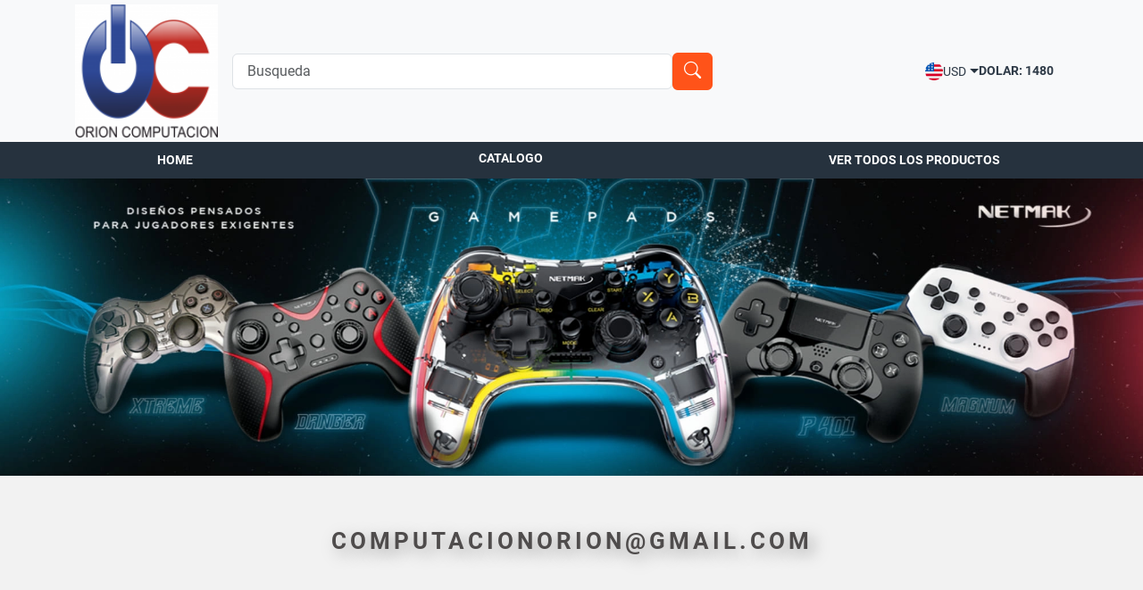

--- FILE ---
content_type: text/html
request_url: https://orioncomputers.mihard.com/?CATEGORIA=148
body_size: 480
content:
<!doctype html><html lang=""><head><meta charset="utf-8"><meta http-equiv="X-UA-Compatible" content="IE=edge"><meta name="viewport" content="width=device-width,initial-scale=1"><link rel="icon" href=""><link href="https://fonts.googleapis.com/css2?family=Roboto:wght@400;500;700&display=swap" rel="stylesheet"><script src="https://cdn.jsdelivr.net/npm/sockjs-client@1/dist/sockjs.min.js"></script><title></title><script defer="defer" src="/js/chunk-vendors.5004b854.js"></script><script defer="defer" src="/js/app.d151f0ba.js"></script><link href="/css/chunk-vendors.6e5ccc6d.css" rel="stylesheet"><link href="/css/app.5bbbae24.css" rel="stylesheet"></head><body><noscript><strong>We're sorry but frontend doesn't work properly without JavaScript enabled. Please enable it to continue.</strong></noscript><div id="app"></div></body></html>

--- FILE ---
content_type: text/css
request_url: https://orioncomputers.mihard.com/css/app.5bbbae24.css
body_size: 59942
content:
@media (max-width:1000px){.card-text.stock-text{font-size:.6rem}}.error-message{width:100%;color:red;font-size:.7rem;text-align:center!important;padding:0 1rem}.text-surcharge-applied{text-transform:uppercase;font-size:.6rem;letter-spacing:1px}.bbb_viewed_item_mobile{flex-wrap:nowrap;align-items:center;background:#fff;border-bottom:1px solid #f4dfdf}.v-skeleton-loader__button{max-width:unset!important}.bbb_viewed_price{display:flex;flex-direction:column;align-items:center}.vista_rapida_p{text-decoration:none!important;color:#465f73!important;padding:.5rem}.isInvalid.input-group{margin-bottom:unset!important}.content{height:80%;display:inline-flex;flex-direction:column;justify-content:start;align-items:center;gap:3.5rem}.tracking-in-expand{animation:tracking-in-expand 1s cubic-bezier(.215,.61,.355,1) both}@keyframes tracking-in-expand{0%{letter-spacing:-.5em;opacity:0}40%{opacity:.6}to{opacity:1}}.message{font-size:1.3rem;text-align:center;font-weight:500}.alert-container{justify-content:space-between;padding:1rem;max-height:500px}.alert-body,.alert-container{width:100%;display:flex;align-items:center;flex-direction:column}.alert-body{justify-content:center;height:100%}.alert-footer{display:flex;align-items:center;gap:1rem;justify-content:center}.success-checkmark{width:80px;height:100px}.modal-body{min-height:300px;display:flex;flex-direction:column}.exit-admin-mode{top:unset!important}.section.scroll{height:25rem;overflow-y:scroll;overflow-x:hidden;padding-left:.1rem}.hide-absolute{display:none!important}.section{display:flex;flex-wrap:wrap;justify-content:flex-start;margin:0 3rem;gap:.5rem;align-items:flex-start}.section-title{width:100%;margin:unset!important;font-weight:500;font-size:1rem}.modal-header{justify-content:space-between;background-color:#ff5319;box-shadow:0 2px 4px rgba(0,0,0,.1);position:sticky;top:0;z-index:6}.modal-footer,.modal-header{display:flex;align-items:center}.modal-footer{justify-content:flex-end;margin-top:auto}.modal-header>button{margin-right:1rem}.save-modal-admin{margin:0 1rem 1rem 1rem!important}@media (max-width:1000px){.slogan[data-v-7269b864]{margin:0 auto}.products[data-v-7269b864]{justify-content:center!important}.container[data-v-7269b864]{padding:unset!important}#carousel-feature-products[data-v-7269b864]{border-radius:unset!important}.carousel.products[data-v-7269b864]{padding:1rem!important;margin:3rem 0!important}.make-flexible.buttons-navigator[data-v-7269b864]{gap:unset!important}.carousel-title[data-v-7269b864]{font-size:1rem!important}}.invalid-feedback-custom[data-v-7269b864]{width:100%;margin-top:.25rem;font-size:.875em;color:var(--bs-form-invalid-color)}.carousel-inner[data-v-7269b864]{padding-bottom:2rem}input.slogan.text-shadow-drop-br.input-slogan[data-v-7269b864]:focus-visible{outline:none}input[type=number][data-v-7269b864],input[type=password][data-v-7269b864],input[type=tel][data-v-7269b864],input[type=text][data-v-7269b864],select[data-v-7269b864],textarea[data-v-7269b864]{font-size:1rem!important}.input-slogan[data-v-7269b864]{height:unset!important;text-align:center!important;border-top:none!important;border-left:none!important;border-right:none!important;background:none!important}.slogan-container[data-v-7269b864]{margin:3rem 0!important;display:flex;justify-content:center}.slogan[data-v-7269b864]{font-size:1.6rem!important;font-weight:500;text-transform:uppercase;letter-spacing:4px;color:#4f4c4c}.text-shadow-drop-br[data-v-7269b864]{animation:text-shadow-drop-br-7269b864 .6s both}@keyframes text-shadow-drop-br-7269b864{0%{text-shadow:0 0 0 transparent}to{text-shadow:6px 6px 18px rgba(0,0,0,.35)}}.save-button-home[data-v-7269b864]{margin-bottom:5rem}.v-btn__prepend[data-v-7269b864]{margin:unset!important;font-size:1.5rem;color:#fff!important}.products[data-v-7269b864]{gap:unset!important}.containers-cards[data-v-7269b864]{display:flex;gap:4rem;margin:3rem 0}.card-header[data-v-7269b864]{background-color:#26323e!important;color:#fff!important}.make-flexible[data-v-7269b864]{display:flex;gap:1rem;justify-content:space-around}.carousel-control-next.products[data-v-7269b864],.carousel-control-prev.products[data-v-7269b864]{position:unset!important;width:unset!important}.carousel-header[data-v-7269b864]{display:flex;justify-content:space-between;align-items:center;width:100%}.carousel-title[data-v-7269b864]{margin:unset;font-weight:700;font-size:1.3rem}#carousel-feature-products[data-v-7269b864]{background-color:#fff;padding:2rem;border-radius:1rem;box-shadow:0 0 10px rgba(0,0,0,.1)}@media (max-width:1000px){.products-container{display:initial}}.products>.owl-item{margin-bottom:2.5rem}.list-group-item.no-mobile:hover{background-color:#f8f9fa;color:#212529}.list-group-item.no-mobile{border-right:none!important;border-top:none!important;border-left:none!important;border-radius:unset!important;cursor:pointer}.ordering-container>span{letter-spacing:1px;font-size:.8rem}.select-ordering{width:13rem!important;border:none!important;padding:unset!important;background-color:unset!important;font-size:.85rem!important;font-weight:700!important}.filter-side{width:30%}.filter-side,.list-group-item{text-align:left}.products-container{display:flex;justify-content:flex-start;align-items:baseline}.products-side{width:70%}.list-group{overflow-y:scroll}.button-filters{width:100%;background:#fff;padding:1rem;display:flex!important;justify-content:center;flex-direction:row!important;gap:.4rem}.card-text,.card-title{margin:unset!important}.make-flexible{display:flex;gap:1rem;justify-content:space-around}.carousel-control-next.products,.carousel-control-prev.products{position:unset!important;width:unset!important}.carousel-header{justify-content:space-between}.carousel-header,.products{display:flex;align-items:center}.products{flex-wrap:wrap;justify-content:space-evenly}@media (max-width:1000px){.form{width:90%!important}.actions-container{display:flex;flex-direction:column}}.form{min-width:35%;background:#fff;padding:2rem;border-radius:1rem;box-shadow:0 0 10px rgba(0,0,0,.5)}.actions-container{display:flex;flex-direction:column;justify-content:space-between;align-items:center;gap:2rem;height:100%;flex-wrap:wrap}.button-action{height:7rem!important;width:7rem;font-size:3rem}.select-option-step{display:flex;align-items:center;justify-content:center}.select-option-step.step2{height:80%;flex-direction:column}.agroup-buttons{display:flex;gap:1rem}.v-data-table-header__content>span{font-weight:700}.isDisplayingDatatable{height:40rem;width:60rem}.isDisplayingMenu{height:35rem}.v-btn__content{text-wrap:wrap!important}.actions-section-one{display:flex;flex-direction:column;gap:2rem;height:80%;justify-content:center}@media (max-width:1600px){.markup-error{width:40%!important}.nav{padding:unset!important}}@media (max-width:1000px){.subcategory{color:#9b9b9b}}.mobile-catalogue-button{background:#26323e!important;border-radius:unset!important}.subcategory{font-weight:unset!important}.dropdown-exchange-rate{display:flex;align-items:center;gap:.5rem}.slideInTop{animation:slideInTop .5s cubic-bezier(.25,.46,.45,.94) both}@keyframes slideInTop{0%{transform:translateY(-1000px);opacity:0}to{transform:translateY(0);opacity:1}}.v-sheet.v-theme--light.rounded-0{padding:1rem;border-radius:1rem!important}.dialog-header{display:flex;justify-content:space-between;align-items:center}.dialog-header>button{margin-bottom:1rem}.catalogue-item{text-align:left}.markup-error{width:20%;color:red;font-size:.7rem}.span4[data-v-edad80b6]{text-align:left!important}.footer-link[data-v-edad80b6]{margin:unset!important}body{opacity:1;background-color:#f8f9fa!important}.v-application__wrap{display:flex!important;flex-direction:column!important;justify-content:space-between!important}main{flex-grow:1}footer,nav{flex-shrink:0}.footer{position:sticky;bottom:0;background-color:#333;color:#fff;padding:20px 0}#app,.footer{text-align:center}#app{font-family:Avenir,Helvetica,Arial,sans-serif;-webkit-font-smoothing:antialiased;-moz-osx-font-smoothing:grayscale;color:#2c3e50}nav{padding:30px}nav a{font-weight:700;color:#2c3e50}@media (max-width:1678px){.nav-section.section-one{width:60%!important}}@media (max-width:1260px){.nav-section.section-one{width:50%!important}}@media (max-width:1200px){.contenedor_items_carousel{justify-content:space-around!important}.hidden-phone{display:none}.container{max-width:1140px!important}}@media (max-width:1450px){#ul_categorias>div{width:25vw!important}.opcionales,.usuario{margin:55px auto}.ty-menu__item-link{font-size:11px!important}.contenedor_grid{justify-content:center}.index{align-items:unset!important;height:unset!important;flex-direction:column}.marcas_div{right:20%;width:257px;bottom:0;left:unset!important}.paginate{right:0;margin:15px auto}.orden_div{position:relative!important;width:257px;height:unset;margin:0 20%;margin-bottom:unset!important}.contenedor_items_carousel{gap:30px}#msj_header{font-size:smaller}.carousel-inner{width:unset!important}}@media (max-width:1000px){.contenedor_secundario_autenticacion{margin:50px 0!important;border:unset!important;border-radius:unset!important}#input-search{height:38px}.btn-search{border-radius:unset}.btn-check:focus+.btn,.btn:focus{border-color:unset!important}.search-container{gap:.4rem!important}.navbar-brand{padding:1rem 0}.modal-content.modal-login{height:25rem!important}.modal-title.credentials{font-size:.94rem}.dolar-value{color:#fff}.bar{background-color:#26323e;width:100%;padding:0 .5rem!important}.nav-link:hover{color:#fff!important}.nav-link{display:flex!important;justify-content:space-between;align-items:center}.bar-icon{color:#fff;background-image:url("data:image/svg+xml;charset=utf-8,%3Csvg xmlns='http://www.w3.org/2000/svg' viewBox='0 0 30 30'%3E%3Cpath stroke='rgba(255, 255, 255, 0.55)' stroke-linecap='round' stroke-miterlimit='10' stroke-width='2' d='M4 7h22M4 15h22M4 23h22'/%3E%3C/svg%3E")!important}.container-fluid{justify-content:space-between!important}.navbar-toggler.button:focus{box-shadow:unset!important}.collapse-search-container{min-height:32px;position:absolute;right:3.5rem}.exchange-rate-button,.style-account-button{color:#fff!important}.card-account-info{width:100%;border-radius:unset;justify-content:space-around;padding:unset!important}.buttons-loggedin-user{flex-direction:row!important}.dropdown-item.exchange-rate{font-weight:700;gap:.2rem!important}.nav-link:focus{color:#fff!important}.catalogue-container{border-top-left-radius:1rem;border-bottom-left-radius:1rem;flex-direction:column;flex-wrap:nowrap!important;gap:1rem!important;padding:0 .7rem!important;justify-content:unset!important}.v-navigation-drawer.v-navigation-drawer--left.v-navigation-drawer--temporary.v-navigation-drawer--active.v-theme--dark.v-navigation-drawer--mobile{padding:unset!important}.category-name{color:#eee!important;letter-spacing:2px;font-weight:lighter!important}.subcategory-name{color:#bbb;margin-left:1rem;font-weight:lighter!important}.boton{flex-direction:column}.detallesLista{width:100%;text-align:center}.text-button-section{display:none}.name{width:unset!important;height:unset!important}.datos-personales{margin-bottom:unset!important;width:100%}.modal-btn{margin-top:unset!important}.footer{height:unset!important;padding:0 1rem}.elementosFooter{flex-wrap:wrap;justify-content:space-between!important;padding-bottom:1rem}.span4.about-grid,.span4.my-account-grid{width:100%!important}.redes{height:unset!important}.message-box{margin:unset!important;width:unset!important;position:inherit!important;padding:0 15px;flex-direction:column}.ty-banners-pickup{margin-top:unset!important}.ty-banners-free-ship.skeleton,.ty-banners-pickup.skeleton{width:100%!important}.span6{display:flex!important;gap:15px!important;justify-content:center!important;height:395px}.floatwp{bottom:2.7rem!important;left:.5rem!important;width:2.5rem!important;height:2.5rem!important;font-size:1.3rem!important;line-height:2.5rem!important}.footer{margin-top:50px}#indices_{justify-content:flex-start;text-align:center;flex-wrap:wrap}#amount{height:unset!important;width:unset!important}.quantity-button{height:2.5rem!important;width:3rem!important}.amount{display:flex;align-items:center;gap:30px;justify-content:center;height:3rem}.modify-quantities{justify-content:flex-end;width:9.4rem}.decrease-quantity{position:absolute;left:-2.2rem}.producto-precio__container{flex-direction:column}#contenedor_subcategorias{max-width:100%;justify-content:center}.titulo>h1{margin:15px!important}#btn-notificarme{width:100%!important}.contenedor-principal{flex-direction:column;height:unset!important;width:100%!important;border:none!important}.titulo-producto{padding:unset!important}.indec-btn.producto-focus{width:100%;position:absolute;height:2.5rem}.contenedor-principal.skeleton{height:50vh!important;width:100%!important}.cm-increase.producto-focus{width:3rem!important;position:absolute;right:6rem;float:right;height:2.5rem;border:1px solid #acbdcd;color:#acbdcd;font-size:16px;line-height:2.5rem;cursor:pointer;background:#fff;-webkit-user-select:none;-moz-user-select:none;user-select:none;text-align:center;display:flex;justify-content:center;align-items:center}.add-to-cart{width:100%!important;padding:unset!important}.list-group-item.no-mobile:hover{background:#ececec;color:#000;transition:.5s;cursor:pointer}.marcas_div{position:static;margin:0 auto!important}.container-cantidad{display:flex;align-items:center;justify-content:center;gap:1rem}.container-cantidad>a{width:4rem;height:2.5rem;line-height:2.5rem;text-align:center}.pSuggestedText{margin:15px;text-align:center}.marcas-div{position:absolute;left:0;width:257px}#marcas{text-align:center}.orden_div{position:absolute;right:0;top:2px;margin-bottom:unset!important}.contenedor-imagen{height:unset!important}.modal-title.modal-empty-cart{font-size:1rem!important;margin:unset!important}.modal-text.modal-empty-cart{font-size:1rem!important}.modal-body.modal-empty-cart{border-radius:unset!important;margin:unset!important}.ty-cart-content__product-elem.ty-cart-content__qty{display:flex!important;justify-content:center}.product_title{height:unset!important}.delete_button{position:absolute;right:0;top:1.3rem;width:20px;margin:5px auto;height:16px;border-radius:100%}.container-product-code,.product_marca{height:unset!important;position:static!important}.product_price{padding:unset;margin:5px auto;height:20px}}.breadcrumb-item,.link-product{color:#465f73}.form-select:focus{border-color:unset!important;outline:0;box-shadow:unset!important}@font-face{font-family:Roboto;src:url(/fonts/Roboto-Regular.d0bc87a8.ttf) format("truetype");font-weight:400}@font-face{font-family:Roboto;src:url(/fonts/Roboto-Medium.9204c2aa.ttf) format("truetype");font-weight:500}@font-face{font-family:Roboto;src:url(/fonts/Roboto-Bold.c36a3fe0.ttf) format("truetype");font-weight:700}.name{width:30%;align-items:center;height:22rem}.modal-title.modal-empty-cart{font-size:22px;font-weight:700;text-align:center}.modal-text.modal-empty-cart{text-align:center;font-size:18px}.modal-body.modal-empty-cart{background-color:#fff;padding:10px!important;border-radius:35px;margin:0 10px 0 10px}.contenedor-imagen{height:558px;display:flex;align-items:center}.quantity-button{height:1.5rem;width:2rem;background:#fff;border:1px solid #acbdcd}.modify-quantities{display:flex;position:relative;gap:1rem;align-items:center}.buttons-modify-amount{display:flex;flex-direction:column;gap:.2rem}#amount{height:3rem;width:5rem;text-align:center}.container{max-width:1320px!important}.remove-default-btn-styles{border:none;background:unset}.dolar-value{margin:unset!important;padding:unset!important}.list-group{display:unset!important}.container-fluid.skeleton{height:5rem}.modal-title.credentials{margin:unset!important;font-weight:700;padding-left:1.5rem}.prev-carousel-credentials{border:none!important;background:none;position:absolute}.callout.callout-danger{color:#58151c;background-color:#f8d7da;border-left:.25rem solid #f1aeb5}.callout{padding:1.25rem}.modal-content.modal-login{height:22rem}.a-modal{color:#000!important;display:block;font-size:14px;transition:.5s}.aPasswordRecovery,.openMailModal{border:none;background:none}.buttons-loggedin-user{display:flex;gap:.5rem;flex-direction:column}.toast{background:#fff}.toast-body{padding:0 .75rem!important}.contenido-toast{align-items:center}.scale-out-center{animation:scale-out-center .5s cubic-bezier(.55,.085,.68,.53) both}.header{position:sticky;top:0;background-color:#fff;width:100%;z-index:1050}@keyframes scale-out-center{0%{transform:scale(1);opacity:1}to{transform:scale(0);opacity:1}}.scale-in-center{animation:scale-in-center .5s cubic-bezier(.25,.46,.45,.94) both}@keyframes scale-in-center{0%{transform:scale(0);opacity:1}to{transform:scale(1);opacity:1}}.shake-horizontal-search{animation:shake-horizontal-search .5s cubic-bezier(.455,.03,.515,.955) both}@keyframes shake-horizontal-search{0%,to{transform:translateX(0)}10%,30%,50%,70%{transform:translateX(-10px)}20%,40%,60%{transform:translateX(10px)}80%{transform:translateX(8px)}90%{transform:translateX(-8px)}}.success-checkmark{margin:0 auto}.success-checkmark .check-icon{width:80px;height:80px;position:relative;border-radius:50%;box-sizing:content-box;border:4px solid #4caf50}.success-checkmark .check-icon:before{top:3px;left:-2px;width:30px;transform-origin:100% 50%;border-radius:100px 0 0 100px}.success-checkmark .check-icon:after{top:0;left:30px;width:60px;transform-origin:0 50%;border-radius:0 100px 100px 0;animation:rotate-circle 4.25s ease-in}.success-checkmark .check-icon:after,.success-checkmark .check-icon:before{content:"";height:100px;position:absolute;background:#fff;transform:rotate(-45deg)}.success-checkmark .check-icon .icon-line{height:5px;background-color:#4caf50;display:block;border-radius:2px;position:absolute;z-index:10}.success-checkmark .check-icon .icon-line.line-tip{top:46px;left:14px;width:25px;transform:rotate(45deg);animation:icon-line-tip .75s}.success-checkmark .check-icon .icon-line.line-long{top:38px;right:8px;width:47px;transform:rotate(-45deg);animation:icon-line-long .75s}.success-checkmark .check-icon .icon-circle{top:-4px;left:-4px;z-index:10;width:80px;height:80px;border-radius:50%;position:absolute;box-sizing:content-box;border:4px solid rgba(76,175,80,.5)}.success-checkmark .check-icon .icon-fix{top:8px;width:5px;left:26px;z-index:1;height:85px;position:absolute;transform:rotate(-45deg);background-color:#fff}@keyframes rotate-circle{0%{transform:rotate(-45deg)}5%{transform:rotate(-45deg)}12%{transform:rotate(-405deg)}to{transform:rotate(-405deg)}}@keyframes icon-line-tip{0%{width:0;left:1px;top:19px}54%{width:0;left:1px;top:19px}70%{width:50px;left:-8px;top:37px}84%{width:17px;left:21px;top:48px}to{width:25px;left:14px;top:45px}}@keyframes icon-line-long{0%{width:0;right:46px;top:54px}65%{width:0;right:46px;top:54px}84%{width:55px;right:0;top:35px}to{width:47px;right:8px;top:38px}}.content1{height:70%}.content1,.content2{display:flex;align-items:center;justify-content:center;flex-direction:column}.content2{height:30%;background:#212529;padding:unset!important;border-bottom-left-radius:2rem;border-bottom-right-radius:2rem;position:relative}.textModalSuccess{font-weight:700;text-align:center;color:#212529;font-size:24px;margin:unset!important}.secondary{font-size:small!important;font-weight:lighter;color:#fff;width:20rem}.contador{position:absolute;right:2rem;top:1rem;background:#ff5319;width:1.5rem;height:1.5rem;border-radius:100%;text-align:center;vertical-align:1.5rem;color:#fff;font-weight:700}.ul-list-nav{min-height:46px;font-family:Arial;font-size:13px;text-transform:uppercase;padding:14px 16px}.modal-content{background-color:#dee2e6!important;border-radius:2rem!important}.ty-breadcrumbs{padding:unset!important;margin:20px 105px 10px 0}.ty-minicart__icon{color:#fff!important;top:13px!important;left:11px!important}.clearfix:after,.clearfix:before{display:none!important}.principal-titles-error__container{margin-bottom:1rem}.principal-titles-error__container.skeleton{width:20%;height:20px}.secondary-titles-error__container{margin-bottom:1rem;width:460px}.secondary-titles-error__container.skeleton{width:24%;height:20px}.dropdown-item.exchange-rate{display:flex;align-items:center;gap:.5rem}.nav-section{display:flex;align-items:center;justify-content:space-around}.nav-section.section-one{width:70%;justify-content:flex-start;gap:6rem}.card-account-info{background-color:unset;padding:1rem;display:flex;flex-direction:column;gap:.5rem}.account-info-menu{width:220px;position:absolute;inset:0 0 auto auto!important;margin:0!important;transform:translateY(40px)}.nav-link:focus,.nav-link:hover{color:#9fa1a4!important}.navbar{padding:unset!important;position:sticky;top:0;background-color:#fff;width:100%;z-index:1050}.navbar-nav{width:100%;justify-content:space-around}.navbar-collapse{width:100%;background-color:#26323e}.nav-link{color:#fff!important;font-weight:700!important;text-transform:uppercase}.container-fluid{flex-wrap:wrap!important;justify-content:space-around!important}.shopping-cart.active{background:#4fbe31!important}.shopping-cart{background:#9fb2c0!important}.cart-container{display:flex;gap:.5rem;margin-right:1rem}.bar{display:flex;gap:1rem;align-items:center;justify-content:space-between;padding:1rem}.btn-search i,.exchange-rate-button img,.exchange-rate-button span,.navbar-toggler span,.style-account-button i{pointer-events:none}.list-group-item.exchange-rate{display:flex;align-items:center}.exchange-rate-button,.style-account-button{background:none;border:none;color:#26323e;font-size:1rem;font-weight:700;display:flex;align-items:center;gap:.3rem}.search-container{display:flex;align-items:center;gap:.5rem}.catalogue-container{overflow-y:scroll;padding:.7rem;height:20rem;gap:3rem;display:flex;flex-wrap:wrap;justify-content:space-around}.category-name{color:#000}.skeleton{animation:skeleton-loading 1s linear infinite alternate}#down-arrow-drowpdown{animation:color-change 1s infinite}.ty-menu__items:after,.ty-menu__items:before{display:none!important}#menu_categorias:after{display:inline-block!important;margin-left:.255em;vertical-align:.255em;content:"";border-top:.3em solid;border-right:.3em solid transparent;border-bottom:0;border-left:.3em solid transparent}.toast-link{text-decoration:underline!important}.toast-link,.ty-account-info__buttons>a{color:#fff!important}.bbb_viewed_name>a{text-decoration:none!important}.bbb_viewed_name>a,.ty-account-info__a{color:#465f73!important}.ty-account-info__a:hover{color:#fff}.ty-social-link__title{color:#fff!important}ol,ul{padding-left:0!important}.ty-text-links__a{text-decoration:none!important;color:#465f73!important}.ty-btn .ty-btn__secondary{color:#fff!important}.ty-account-info__item .ty-dropdown-box__item::hover{color:#fff!important}#row-fluid1{padding:20px 20px 0 20px}.span6{width:unset!important;display:flex;flex-direction:column;justify-content:space-between;align-items:center}.ty-banners-pickup{margin-bottom:0}.bbb_viewed_nav_container{position:relative;right:0;bottom:0}.ty-banners-free-ship{margin-top:0}h1,h2{text-decoration:none!important;font-weight:700!important;font-style:normal!important;font-size:24px!important;font-family:PT Sans!important}h1,h2,h3,h4,h5,h6{margin:0 0 15px 0!important;color:#2e3a47!important}.ty-account-info__item{display:block!important;margin-bottom:0!important;padding:7px 14px!important}.span{margin-left:unset!important}.span16{width:100%!important}.buttons_cart{bottom:0;position:absolute}.buttons_cart>button{margin-left:0;margin-bottom:5px;width:100%}.ty-btn+.ty-btn{margin-left:0}.ty-btn{width:100%}.btnProductos{font-size:14px!important;padding:6px 5px!important}.bbb_viewed_item{height:28rem;display:flex;flex-direction:column;justify-content:space-between}.bbb_viewed_content.text-center{margin-top:1rem}.ty-menu__item{display:block!important;width:unset!important;text-align:center}.ty-menu__items{display:flex;justify-content:space-around}.modal-content__main{background-color:#2e3a47!important}html{line-height:1.15;-webkit-text-size-adjust:100%}body{margin:0}body,main{background-color:#f2f2f2}main{display:block}h1{font-size:2em;margin:.67em 0}hr{box-sizing:content-box;height:0;overflow:visible}pre{font-family:monospace,monospace;font-size:1em}a{background-color:transparent;text-decoration:none!important}abbr[title]{border-bottom:none;text-decoration:underline;-webkit-text-decoration:underline dotted;text-decoration:underline dotted}b,strong{font-weight:bolder}code,kbd,samp{font-family:monospace,monospace;font-size:1em}small{font-size:80%}sub,sup{font-size:75%;line-height:0;position:relative;vertical-align:baseline}sub{bottom:-.25em}sup{top:-.5em}img{border-style:none}button,input,optgroup,select,textarea{font-family:inherit;font-size:100%;line-height:1.15;margin:0}button,input{overflow:visible}button,select{text-transform:none}[type=button],[type=reset],[type=submit],button{-webkit-appearance:button}[type=button]::-moz-focus-inner,[type=reset]::-moz-focus-inner,[type=submit]::-moz-focus-inner,button::-moz-focus-inner{border-style:none;padding:0}[type=button]:-moz-focusring,[type=reset]:-moz-focusring,[type=submit]:-moz-focusring,button:-moz-focusring{outline:1px dotted ButtonText}fieldset{padding:.35em .75em .625em}legend{box-sizing:border-box;color:inherit;display:table;max-width:100%;padding:0;white-space:normal}progress{vertical-align:baseline}textarea{overflow:auto}[type=checkbox],[type=radio]{box-sizing:border-box;padding:0}[type=number]::-webkit-inner-spin-button,[type=number]::-webkit-outer-spin-button{height:auto}[type=search]{-webkit-appearance:textfield;outline-offset:-2px}[type=search]::-webkit-search-decoration{-webkit-appearance:none}::-webkit-file-upload-button{-webkit-appearance:button;font:inherit}details{display:block}summary{display:list-item}[hidden],template{display:none}.aRecoveryPassword{margin-top:15px;display:none;opacity:1;background:none;border:none;font-weight:700}.owl-item{width:16rem;background:#fff;box-shadow:0 0 10px rgba(0,0,0,.1)}.bbb_viewed_buttons{margin:0 1rem 1rem 1rem}.modal-header-incor{padding:.5rem 2rem!important}.modal-footer-incor{border-top:none!important}.modal-body-incor{display:flex!important;flex-wrap:wrap;background-color:#fff!important;padding:0!important;height:375px!important;align-items:center!important;border-radius:35px!important;margin:0 10px!important}.modal-body>.col-1{text-align:center!important}.modal-body>.col-1,.modal-body>.col-2{width:50%!important}.modal-btn{width:unset!important}.close-modal{background:0 0!important;border:none!important}#indices_{display:flex;width:100%}.button-errors__container.skeleton{padding:15px;border-radius:17px;width:6rem}.action-link-wrap{display:flex;justify-content:center;gap:15px;margin:35px}@keyframes skeleton-loading{0%{background-color:#a3b8c2}to{background-color:#f0f3f5}}.skeleton_hidden{display:none!important;visibility:hidden}@keyframes color-change{0%{color:#ff6a38}50%{color:#fc9d7d}to{color:#ff6a38}}.novedades_rma{background-color:#4fbe31!important}.boton_cambio-check:active+.boton_cambio,.boton_cambio-check:checked+.boton_cambio,.boton_cambio-check:focus+.boton_cambio,.boton_cambio.active,.boton_cambio.show,.boton_cambio:active,.boton_cambio:focus,.boton_cambio:hover{border-color:transparent;color:#000;background-color:#dadada}.boton_cambio-check:focus+.boton_cambio,.boton_cambio:focus{outline:0;box-shadow:none}.ty-menu__item-link:hover{background-color:#5c636a;border-color:#565e64}.grecaptcha-badge{visibility:hidden}#ul_categorias{justify-content:space-around}#ul_categorias::-webkit-scrollbar{width:10px}#ul_categorias::-webkit-scrollbar-track{background-color:#cfd9e2}#ul_categorias::-webkit-scrollbar-thumb{box-shadow:inset 0 0 6px #26323e}.menu-productos.show{display:flex!important;flex-wrap:wrap}main{padding-bottom:2rem}.footer-link{color:#fff}.footer-info{color:#fff!important;padding:unset;margin:unset!important}.footer-link:hover{color:#4fbe31}.disabledBtnModal{background-color:#94ce84!important}.disabledBtnModal_secondary{background-color:#ff8157!important}.bbb_viewed{padding-top:51px;padding-bottom:60px}.bbb_main_container{padding:11px}.bbb_viewed_title_container{border-bottom:2px solid #dadada;margin-bottom:2px;display:flex;justify-content:space-between;align-content:center}.bbb_viewed_title{margin-bottom:16px;margin-top:8px}.bbb_viewed_nav_container,:after,:before{box-sizing:border-box}.bbb_viewed_nav{display:inline-block;cursor:pointer}.bbb_viewed_nav i{color:#dadada;font-size:1.4rem;padding:5px;transition:all .2s ease}.bbb_viewed_nav:hover i{color:#606264}.ty-control-group{display:flex;flex-direction:column}.ty-login__filed-label{font-weight:700}.labelLink{display:flex}.logOut{color:#fff}.contenedorLogin{max-width:1200px;min-width:280px;margin:0 auto;padding-right:20px;padding-left:20px;margin-bottom:250px}.alertify-notifier.ajs-bottom{bottom:450px!important}.alertify-notifier.ajs-left{left:350px!important}#comprarModal{margin-bottom:15px}#modalDenominacion{color:#334553!important;font-size:22px}.caracteristicas{color:#334553;flex-direction:column;text-align:center}.alerta,.caracteristicas{display:flex;align-items:center}.alerta{height:35px;justify-content:center}.stockBajo{color:red!important}.stockDisponible{color:#4fbe31!important}.stockMedio{color:#ffbf04!important}.fa-exclamation-triangle{color:#ff0!important}.masInfo{margin-bottom:7px}.cantGroup{display:flex;flex-direction:column}#inputCantidad{width:75px}input[type=number]{-moz-appearance:unset}.footer{background-color:#2e3a47;height:250px;width:100%;display:flex;align-items:center}.redes{flex-direction:column;height:50px;justify-content:space-between;width:290px;margin-top:20px}.elementosFooter,.redes{display:flex;align-content:center}.elementosFooter{width:100%;justify-content:space-evenly}.dropdown[name^=drop-down-menu]{width:unset!important}#accederBtn{margin-bottom:7px}.floatwp{position:fixed;width:60px;height:60px;line-height:60px;bottom:40px;left:40px;background-color:#25d366;color:#fff;border-radius:50px;text-align:center;font-size:30px;box-shadow:2px 2px 3px #999;z-index:100}.svg-error{position:absolute;top:50%;left:50%;margin-top:-250px;margin-left:-400px}.message-box{color:#fff;font-family:Roboto;font-weight:300;display:flex;align-items:center;gap:15px}#error-icon{font-size:10rem!important}.contenedor_secundario_autenticacion{margin:250px;border:1px solid #ced4da;padding:15px;border-radius:2rem}.contenedor-error{text-align:center;height:70vh!important}.contenedor-error,.header-grid{display:flex;justify-content:center}.header-grid{flex-direction:column;align-items:center;height:100vh;gap:80px}.contenedor_logo_rma{position:absolute;top:5vh;left:25vw}.contenedor_contacto{display:flex;gap:9px;justify-content:center}input[type=number],input[type=password],input[type=tel],input[type=text],select,textarea{font-size:1rem!important}.detallesLista{width:100%;text-align:right}@supports (-webkit-appearance:none){.litecheckout .litecheckout__field--selectbox .litecheckout__input,.selector:not(:root){padding-top:10px!important;padding-left:6px!important}}.easyzoom{position:relative;display:inline-block;display:inline;zoom:1}.easyzoom img{vertical-align:bottom}.easyzoom.is-loading img{cursor:progress}.easyzoom.is-ready img{cursor:crosshair}.easyzoom.is-error img{cursor:not-allowed}.easyzoom-notice{position:absolute;top:50%;left:50%;z-index:150;width:10em;margin:-1em 0 0 -5em;line-height:2em;text-align:center;background:#fff;box-shadow:0 0 10px #888}.easyzoom-flyout{position:absolute;z-index:100;overflow:hidden;background:#fff}.easyzoom--overlay .easyzoom-flyout{top:0;left:0;width:100%;height:100%}.easyzoom--adjacent .easyzoom-flyout{top:0;left:100%;width:100%;height:100%;margin-left:20px}.clearfix:after,.clearfix:before{display:table;content:"";line-height:0;width:100%}.clearfix:after{clear:both}.input-block-level{display:block;width:100%;box-sizing:border-box}.product-title-color{color:#7d93ab}.ui-helper-hidden{display:none}.ui-helper-hidden-accessible{border:0;clip:rect(0 0 0 0);height:1px;margin:-1px;overflow:hidden;padding:0;position:absolute;width:1px}.ui-helper-clearfix:after,.ui-helper-clearfix:before{content:"";display:table;border-collapse:collapse}.ui-helper-clearfix:after{clear:both}.ui-helper-clearfix{min-height:0}.ui-helper-zfix{width:100%;height:100%;top:0;left:0;position:absolute;opacity:0;filter:Alpha(Opacity=0)}.ui-front{z-index:100}.ui-state-disabled{cursor:default!important}.ui-icon{display:block;text-indent:-99999px;overflow:hidden;background-repeat:no-repeat}.ui-widget-overlay{position:fixed;top:0;left:0;width:100%;height:100%}.ui-resizable{position:relative}.ui-resizable-handle{position:absolute;font-size:.1px;display:block}.ui-resizable-autohide .ui-resizable-handle,.ui-resizable-disabled .ui-resizable-handle{display:none}.ui-resizable-n{cursor:n-resize;height:7px;width:100%;top:-5px;left:0}.ui-resizable-s{cursor:s-resize;height:7px;width:100%;bottom:-5px;left:0}.ui-resizable-e{cursor:e-resize;width:7px;right:-5px;top:0;height:100%}.ui-resizable-w{cursor:w-resize;width:7px;left:-5px;top:0;height:100%}.ui-resizable-se{cursor:se-resize;width:12px;height:12px;right:1px;bottom:1px}.ui-resizable-sw{cursor:sw-resize;width:9px;height:9px;left:-5px;bottom:-5px}.ui-resizable-nw{cursor:nw-resize;width:9px;height:9px;left:-5px;top:-5px}.ui-resizable-ne{cursor:ne-resize;width:9px;height:9px;right:-5px;top:-5px}.ui-selectable-helper{position:absolute;z-index:100;border:1px dotted #000}.ui-autocomplete{position:absolute;top:0;left:0;cursor:default}.ui-button{display:inline-block;position:relative;padding:0;line-height:normal;margin-right:.1em;cursor:pointer;vertical-align:middle;text-align:center;overflow:visible}.ui-button,.ui-button:active,.ui-button:hover,.ui-button:link,.ui-button:visited{text-decoration:none}.ui-button-icon-only{width:2.2em}button.ui-button-icon-only{width:2.4em}.ui-button-icons-only{width:3.4em}button.ui-button-icons-only{width:3.7em}.ui-button .ui-button-text{display:block;line-height:normal}.ui-button-text-only .ui-button-text{padding:.4em 1em}.ui-button-icon-only .ui-button-text,.ui-button-icons-only .ui-button-text{padding:.4em;text-indent:-9999999px}.ui-button-text-icon-primary .ui-button-text,.ui-button-text-icons .ui-button-text{padding:.4em 1em .4em 2.1em}.ui-button-text-icon-secondary .ui-button-text,.ui-button-text-icons .ui-button-text{padding:.4em 2.1em .4em 1em}.ui-button-text-icons .ui-button-text{padding-left:2.1em;padding-right:2.1em}input.ui-button{padding:.4em 1em}.ui-button-icon-only .ui-icon,.ui-button-icons-only .ui-icon,.ui-button-text-icon-primary .ui-icon,.ui-button-text-icon-secondary .ui-icon,.ui-button-text-icons .ui-icon{position:absolute;top:50%;margin-top:-8px}.ui-button-icon-only .ui-icon{left:50%;margin-left:-8px}.ui-button-icons-only .ui-button-icon-primary,.ui-button-text-icon-primary .ui-button-icon-primary,.ui-button-text-icons .ui-button-icon-primary{left:.5em}.ui-button-icons-only .ui-button-icon-secondary,.ui-button-text-icon-secondary .ui-button-icon-secondary,.ui-button-text-icons .ui-button-icon-secondary{right:.5em}.ui-buttonset{margin-right:7px}.ui-buttonset .ui-button{margin-left:0;margin-right:-.3em}button.ui-button::-moz-focus-inner,input.ui-button::-moz-focus-inner{border:0;padding:0}.ui-datepicker{width:17em;padding:.2em .2em 0;display:none}.ui-datepicker .ui-datepicker-header{position:relative;padding:.2em 0}.ui-datepicker .ui-datepicker-next,.ui-datepicker .ui-datepicker-prev{position:absolute;top:2px;width:1.8em;height:1.8em}.ui-datepicker .ui-datepicker-next-hover,.ui-datepicker .ui-datepicker-prev-hover{top:1px}.ui-datepicker .ui-datepicker-prev{left:2px}.ui-datepicker .ui-datepicker-next{right:2px}.ui-datepicker .ui-datepicker-prev-hover{left:1px}.ui-datepicker .ui-datepicker-next-hover{right:1px}.ui-datepicker .ui-datepicker-next span,.ui-datepicker .ui-datepicker-prev span{display:block;position:absolute;left:50%;margin-left:-8px;top:50%;margin-top:-8px}.ui-datepicker .ui-datepicker-title{margin:0 2.3em;line-height:1.8em;text-align:center}.ui-datepicker .ui-datepicker-title select{font-size:1em;margin:1px 0}.ui-datepicker select.ui-datepicker-month-year{width:100%}.ui-datepicker select.ui-datepicker-month,.ui-datepicker select.ui-datepicker-year{width:49%}.ui-datepicker table{width:100%;font-size:.9em;border-collapse:collapse;margin:0 0 .4em}.ui-datepicker th{padding:.7em .3em;text-align:center;font-weight:700;border:0}.ui-datepicker td{border:0;padding:1px}.ui-datepicker td a,.ui-datepicker td span{display:block;padding:.2em;text-align:right;text-decoration:none}.ui-datepicker .ui-datepicker-buttonpane{background-image:none;margin:.7em 0 0 0;padding:0 .2em;border-left:0;border-right:0;border-bottom:0}.ui-datepicker .ui-datepicker-buttonpane button{float:right;margin:.5em .2em .4em;cursor:pointer;padding:.2em .6em .3em .6em;width:auto;overflow:visible}.ui-datepicker .ui-datepicker-buttonpane button.ui-datepicker-current{float:left}.ui-datepicker.ui-datepicker-multi{width:auto}.ui-datepicker-multi .ui-datepicker-group{float:left}.ui-datepicker-multi .ui-datepicker-group table{width:95%;margin:0 auto .4em}.ui-datepicker-multi-2 .ui-datepicker-group{width:50%}.ui-datepicker-multi-3 .ui-datepicker-group{width:33.3%}.ui-datepicker-multi-4 .ui-datepicker-group{width:25%}.ui-datepicker-multi .ui-datepicker-group-last .ui-datepicker-header,.ui-datepicker-multi .ui-datepicker-group-middle .ui-datepicker-header{border-left-width:0}.ui-datepicker-multi .ui-datepicker-buttonpane{clear:left}.ui-datepicker-row-break{clear:both;width:100%;font-size:0}.ui-datepicker-rtl{direction:rtl}.ui-datepicker-rtl .ui-datepicker-prev{right:2px;left:auto}.ui-datepicker-rtl .ui-datepicker-next{left:2px;right:auto}.ui-datepicker-rtl .ui-datepicker-prev:hover{right:1px;left:auto}.ui-datepicker-rtl .ui-datepicker-next:hover{left:1px;right:auto}.ui-datepicker-rtl .ui-datepicker-buttonpane{clear:right}.ui-datepicker-rtl .ui-datepicker-buttonpane button{float:left}.ui-datepicker-rtl .ui-datepicker-buttonpane button.ui-datepicker-current,.ui-datepicker-rtl .ui-datepicker-group{float:right}.ui-datepicker-rtl .ui-datepicker-group-last .ui-datepicker-header,.ui-datepicker-rtl .ui-datepicker-group-middle .ui-datepicker-header{border-right-width:0;border-left-width:1px}.ui-dialog{position:absolute;top:0;left:0;padding:.2em;outline:0}.ui-dialog .ui-dialog-titlebar{padding:.4em 1em;position:relative}.ui-dialog .ui-dialog-title{float:left;margin:.1em 0;white-space:nowrap;width:90%;overflow:hidden;text-overflow:ellipsis}.ui-dialog .ui-dialog-titlebar-close{position:absolute;right:.3em;top:50%;width:21px;margin:-10px 0 0 0;padding:1px;height:20px}.ui-dialog .ui-dialog-content{position:relative;border:0;padding:.5em 1em;background:none;overflow:auto}.ui-dialog .ui-dialog-buttonpane{text-align:left;border-width:1px 0 0 0;background-image:none;margin-top:.5em;padding:.3em 1em .5em .4em}.ui-dialog .ui-dialog-buttonpane .ui-dialog-buttonset{float:right}.ui-dialog .ui-dialog-buttonpane button{margin:.5em .4em .5em 0;cursor:pointer}.ui-dialog .ui-resizable-se{width:12px;height:12px;right:-5px;bottom:-5px;background-position:16px 16px}.ui-draggable .ui-dialog-titlebar{cursor:move}.ui-menu{list-style:none;padding:2px;margin:0;display:block;outline:none}.ui-menu .ui-menu{margin-top:-3px;position:absolute}.ui-menu .ui-menu-item{margin:0;padding:0;width:100%}.ui-menu .ui-menu-divider{margin:5px -2px 5px -2px;height:0;font-size:0;line-height:0;border-width:1px 0 0 0}.ui-menu .ui-menu-item a{text-decoration:none;display:block;padding:2px .4em;line-height:1.5;min-height:0;font-weight:400}.ui-menu .ui-menu-item a.ui-state-active,.ui-menu .ui-menu-item a.ui-state-focus{font-weight:400;margin:-1px}.ui-menu .ui-state-disabled{font-weight:400;margin:.4em 0 .2em;line-height:1.5}.ui-menu .ui-state-disabled a{cursor:default}.ui-menu-icons{position:relative}.ui-menu-icons .ui-menu-item a{position:relative;padding-left:2em}.ui-menu .ui-icon{position:absolute;top:.2em;left:.2em}.ui-menu .ui-menu-icon{position:static;float:right}.ui-slider{position:relative;text-align:left}.ui-slider .ui-slider-handle{position:absolute;z-index:2;width:1.2em;height:1.2em;cursor:default}.ui-slider .ui-slider-range{position:absolute;z-index:1;font-size:.7em;display:block;border:0;background-position:0 0}.ui-slider.ui-state-disabled .ui-slider-handle,.ui-slider.ui-state-disabled .ui-slider-range{filter:inherit}.ui-slider-horizontal{height:.8em}.ui-slider-horizontal .ui-slider-handle{top:-.3em;margin-left:-.6em}.ui-slider-horizontal .ui-slider-range{top:0;height:100%}.ui-slider-horizontal .ui-slider-range-min{left:0}.ui-slider-horizontal .ui-slider-range-max{right:0}.ui-slider-vertical{width:.8em;height:100px}.ui-slider-vertical .ui-slider-handle{left:-.3em;margin-left:0;margin-bottom:-.6em}.ui-slider-vertical .ui-slider-range{left:0;width:100%}.ui-slider-vertical .ui-slider-range-min{bottom:0}.ui-slider-vertical .ui-slider-range-max{top:0}.ui-spinner{position:relative;display:inline-block;overflow:hidden}.ui-spinner,.ui-spinner-input{padding:0;vertical-align:middle}.ui-spinner-input{border:none;background:none;color:inherit;margin:.2em 0;margin-left:.4em;margin-right:22px}.ui-spinner-button{width:16px;height:50%;font-size:.5em;padding:0;margin:0;text-align:center;position:absolute;cursor:default;display:block;overflow:hidden;right:0}.ui-spinner a.ui-spinner-button{border-top:none;border-bottom:none;border-right:none}.ui-spinner .ui-icon{position:absolute;margin-top:-8px;top:50%;left:0}.ui-spinner-up{top:0}.ui-spinner-down{bottom:0}.ui-spinner .ui-icon-triangle-1-s{background-position:-65px -16px}.ui-tabs{position:relative;padding:.2em}.ui-tabs .ui-tabs-nav{margin:0;padding:.2em .2em 0}.ui-tabs .ui-tabs-nav li{list-style:none;float:left;position:relative;top:0;margin:1px .2em 0 0;border-bottom:0;padding:0;white-space:nowrap}.ui-tabs .ui-tabs-nav li a{float:left;padding:.5em 1em;text-decoration:none}.ui-tabs .ui-tabs-nav li.ui-tabs-active{margin-bottom:-1px;padding-bottom:1px}.ui-tabs .ui-tabs-nav li.ui-state-disabled a,.ui-tabs .ui-tabs-nav li.ui-tabs-active a,.ui-tabs .ui-tabs-nav li.ui-tabs-loading a{cursor:text}.ui-tabs .ui-tabs-nav li a,.ui-tabs-collapsible .ui-tabs-nav li.ui-tabs-active a{cursor:pointer}.ui-tabs .ui-tabs-panel{display:block;border-width:0;padding:1em 1.4em;background:none}.ui-tooltip{padding:8px;position:absolute;z-index:9999;max-width:300px;box-shadow:0 0 5px #aaa}body .ui-tooltip{border-width:2px}.ui-widget .ui-widget{font-size:1em}.ui-widget button,.ui-widget input,.ui-widget select,.ui-widget textarea{font-family:Verdana,Arial,sans-serif;font-size:1em}.ui-widget-content>a,.ui-widget-header a{color:#222}.ui-state-default a,.ui-state-default a:link,.ui-state-default a:visited{color:#555;text-decoration:none}.ui-state-active a,.ui-state-active a:link,.ui-state-active a:visited,.ui-state-hover a,.ui-state-hover a:hover,.ui-state-hover a:link,.ui-state-hover a:visited{color:#212121;text-decoration:none}.ui-state-highlight a,.ui-widget-content .ui-state-highlight a,.ui-widget-header .ui-state-highlight a{color:#363636}.ui-state-error a,.ui-state-error-text,.ui-widget-content .ui-state-error a,.ui-widget-content .ui-state-error-text,.ui-widget-header .ui-state-error a,.ui-widget-header .ui-state-error-text{color:#cd0a0a}.ui-priority-primary,.ui-widget-content .ui-priority-primary,.ui-widget-header .ui-priority-primary{font-weight:700}.ui-priority-secondary,.ui-widget-content .ui-priority-secondary,.ui-widget-header .ui-priority-secondary{opacity:.7;filter:Alpha(Opacity=70);font-weight:400}.ui-state-disabled,.ui-widget-content .ui-state-disabled,.ui-widget-header .ui-state-disabled{opacity:.35;filter:Alpha(Opacity=35);background-image:none}.ui-state-disabled .ui-icon{filter:Alpha(Opacity=35)}.ui-icon{width:16px;height:16px;background-position:16px 16px}.ui-icon-carat-1-n{background-position:0 0}.ui-icon-carat-1-ne{background-position:-16px 0}.ui-icon-carat-1-e{background-position:-32px 0}.ui-icon-carat-1-se{background-position:-48px 0}.ui-icon-carat-1-s{background-position:-64px 0}.ui-icon-carat-1-sw{background-position:-80px 0}.ui-icon-carat-1-w{background-position:-96px 0}.ui-icon-carat-1-nw{background-position:-112px 0}.ui-icon-carat-2-n-s{background-position:-128px 0}.ui-icon-carat-2-e-w{background-position:-144px 0}.ui-icon-triangle-1-n{background-position:0 -16px}.ui-icon-triangle-1-ne{background-position:-16px -16px}.ui-icon-triangle-1-e{background-position:-32px -16px}.ui-icon-triangle-1-se{background-position:-48px -16px}.ui-icon-triangle-1-s{background-position:-64px -16px}.ui-icon-triangle-1-sw{background-position:-80px -16px}.ui-icon-triangle-1-w{background-position:-96px -16px}.ui-icon-triangle-1-nw{background-position:-112px -16px}.ui-icon-triangle-2-n-s{background-position:-128px -16px}.ui-icon-triangle-2-e-w{background-position:-144px -16px}.ui-icon-arrow-1-n{background-position:0 -32px}.ui-icon-arrow-1-ne{background-position:-16px -32px}.ui-icon-arrow-1-e{background-position:-32px -32px}.ui-icon-arrow-1-se{background-position:-48px -32px}.ui-icon-arrow-1-s{background-position:-64px -32px}.ui-icon-arrow-1-sw{background-position:-80px -32px}.ui-icon-arrow-1-w{background-position:-96px -32px}.ui-icon-arrow-1-nw{background-position:-112px -32px}.ui-icon-arrow-2-n-s{background-position:-128px -32px}.ui-icon-arrow-2-ne-sw{background-position:-144px -32px}.ui-icon-arrow-2-e-w{background-position:-160px -32px}.ui-icon-arrow-2-se-nw{background-position:-176px -32px}.ui-icon-arrowstop-1-n{background-position:-192px -32px}.ui-icon-arrowstop-1-e{background-position:-208px -32px}.ui-icon-arrowstop-1-s{background-position:-224px -32px}.ui-icon-arrowstop-1-w{background-position:-240px -32px}.ui-icon-arrowthick-1-n{background-position:0 -48px}.ui-icon-arrowthick-1-ne{background-position:-16px -48px}.ui-icon-arrowthick-1-e{background-position:-32px -48px}.ui-icon-arrowthick-1-se{background-position:-48px -48px}.ui-icon-arrowthick-1-s{background-position:-64px -48px}.ui-icon-arrowthick-1-sw{background-position:-80px -48px}.ui-icon-arrowthick-1-w{background-position:-96px -48px}.ui-icon-arrowthick-1-nw{background-position:-112px -48px}.ui-icon-arrowthick-2-n-s{background-position:-128px -48px}.ui-icon-arrowthick-2-ne-sw{background-position:-144px -48px}.ui-icon-arrowthick-2-e-w{background-position:-160px -48px}.ui-icon-arrowthick-2-se-nw{background-position:-176px -48px}.ui-icon-arrowthickstop-1-n{background-position:-192px -48px}.ui-icon-arrowthickstop-1-e{background-position:-208px -48px}.ui-icon-arrowthickstop-1-s{background-position:-224px -48px}.ui-icon-arrowthickstop-1-w{background-position:-240px -48px}.ui-icon-arrowreturnthick-1-w{background-position:0 -64px}.ui-icon-arrowreturnthick-1-n{background-position:-16px -64px}.ui-icon-arrowreturnthick-1-e{background-position:-32px -64px}.ui-icon-arrowreturnthick-1-s{background-position:-48px -64px}.ui-icon-arrowreturn-1-w{background-position:-64px -64px}.ui-icon-arrowreturn-1-n{background-position:-80px -64px}.ui-icon-arrowreturn-1-e{background-position:-96px -64px}.ui-icon-arrowreturn-1-s{background-position:-112px -64px}.ui-icon-arrowrefresh-1-w{background-position:-128px -64px}.ui-icon-arrowrefresh-1-n{background-position:-144px -64px}.ui-icon-arrowrefresh-1-e{background-position:-160px -64px}.ui-icon-arrowrefresh-1-s{background-position:-176px -64px}.ui-icon-arrow-4{background-position:0 -80px}.ui-icon-arrow-4-diag{background-position:-16px -80px}.ui-icon-extlink{background-position:-32px -80px}.ui-icon-newwin{background-position:-48px -80px}.ui-icon-refresh{background-position:-64px -80px}.ui-icon-shuffle{background-position:-80px -80px}.ui-icon-transfer-e-w{background-position:-96px -80px}.ui-icon-transferthick-e-w{background-position:-112px -80px}.ui-icon-folder-collapsed{background-position:0 -96px}.ui-icon-folder-open{background-position:-16px -96px}.ui-icon-document{background-position:-32px -96px}.ui-icon-document-b{background-position:-48px -96px}.ui-icon-note{background-position:-64px -96px}.ui-icon-mail-closed{background-position:-80px -96px}.ui-icon-mail-open{background-position:-96px -96px}.ui-icon-suitcase{background-position:-112px -96px}.ui-icon-comment{background-position:-128px -96px}.ui-icon-person{background-position:-144px -96px}.ui-icon-print{background-position:-160px -96px}.ui-icon-trash{background-position:-176px -96px}.ui-icon-locked{background-position:-192px -96px}.ui-icon-unlocked{background-position:-208px -96px}.ui-icon-bookmark{background-position:-224px -96px}.ui-icon-tag{background-position:-240px -96px}.ui-icon-home{background-position:0 -112px}.ui-icon-flag{background-position:-16px -112px}.ui-icon-calendar{background-position:-32px -112px}.ui-icon-cart{background-position:-48px -112px}.ui-icon-pencil{background-position:-64px -112px}.ui-icon-clock{background-position:-80px -112px}.ui-icon-disk{background-position:-96px -112px}.ui-icon-calculator{background-position:-112px -112px}.ui-icon-zoomin{background-position:-128px -112px}.ui-icon-zoomout{background-position:-144px -112px}.ui-icon-search{background-position:-160px -112px}.ui-icon-wrench{background-position:-176px -112px}.ui-icon-gear{background-position:-192px -112px}.ui-icon-heart{background-position:-208px -112px}.ui-icon-star{background-position:-224px -112px}.ui-icon-link{background-position:-240px -112px}.ui-icon-cancel{background-position:0 -128px}.ui-icon-plus{background-position:-16px -128px}.ui-icon-plusthick{background-position:-32px -128px}.ui-icon-minus{background-position:-48px -128px}.ui-icon-minusthick{background-position:-64px -128px}.ui-icon-close{background-position:-80px -128px}.ui-icon-closethick{background-position:-96px -128px}.ui-icon-key{background-position:-112px -128px}.ui-icon-lightbulb{background-position:-128px -128px}.ui-icon-scissors{background-position:-144px -128px}.ui-icon-clipboard{background-position:-160px -128px}.ui-icon-copy{background-position:-176px -128px}.ui-icon-contact{background-position:-192px -128px}.ui-icon-image{background-position:-208px -128px}.ui-icon-video{background-position:-224px -128px}.ui-icon-script{background-position:-240px -128px}.ui-icon-alert{background-position:0 -144px}.ui-icon-info{background-position:-16px -144px}.ui-icon-notice{background-position:-32px -144px}.ui-icon-help{background-position:-48px -144px}.ui-icon-check{background-position:-64px -144px}.ui-icon-bullet{background-position:-80px -144px}.ui-icon-radio-on{background-position:-96px -144px}.ui-icon-radio-off{background-position:-112px -144px}.ui-icon-pin-w{background-position:-128px -144px}.ui-icon-pin-s{background-position:-144px -144px}.ui-icon-play{background-position:0 -160px}.ui-icon-pause{background-position:-16px -160px}.ui-icon-seek-next{background-position:-32px -160px}.ui-icon-seek-prev{background-position:-48px -160px}.ui-icon-seek-end{background-position:-64px -160px}.ui-icon-seek-first,.ui-icon-seek-start{background-position:-80px -160px}.ui-icon-stop{background-position:-96px -160px}.ui-icon-eject{background-position:-112px -160px}.ui-icon-volume-off{background-position:-128px -160px}.ui-icon-volume-on{background-position:-144px -160px}.ui-icon-power{background-position:0 -176px}.ui-icon-signal-diag{background-position:-16px -176px}.ui-icon-signal{background-position:-32px -176px}.ui-icon-battery-0{background-position:-48px -176px}.ui-icon-battery-1{background-position:-64px -176px}.ui-icon-battery-2{background-position:-80px -176px}.ui-icon-battery-3{background-position:-96px -176px}.ui-icon-circle-plus{background-position:0 -192px}.ui-icon-circle-minus{background-position:-16px -192px}.ui-icon-circle-close{background-position:-32px -192px}.ui-icon-circle-triangle-e{background-position:-48px -192px}.ui-icon-circle-triangle-s{background-position:-64px -192px}.ui-icon-circle-triangle-w{background-position:-80px -192px}.ui-icon-circle-triangle-n{background-position:-96px -192px}.ui-icon-circle-arrow-e{background-position:-112px -192px}.ui-icon-circle-arrow-s{background-position:-128px -192px}.ui-icon-circle-arrow-w{background-position:-144px -192px}.ui-icon-circle-arrow-n{background-position:-160px -192px}.ui-icon-circle-zoomin{background-position:-176px -192px}.ui-icon-circle-zoomout{background-position:-192px -192px}.ui-icon-circle-check{background-position:-208px -192px}.ui-icon-circlesmall-plus{background-position:0 -208px}.ui-icon-circlesmall-minus{background-position:-16px -208px}.ui-icon-circlesmall-close{background-position:-32px -208px}.ui-icon-squaresmall-plus{background-position:-48px -208px}.ui-icon-squaresmall-minus{background-position:-64px -208px}.ui-icon-squaresmall-close{background-position:-80px -208px}.ui-icon-grip-dotted-vertical{background-position:0 -224px}.ui-icon-grip-dotted-horizontal{background-position:-16px -224px}.ui-icon-grip-solid-vertical{background-position:-32px -224px}.ui-icon-grip-solid-horizontal{background-position:-48px -224px}.ui-icon-gripsmall-diagonal-se{background-position:-64px -224px}.ui-icon-grip-diagonal-se{background-position:-80px -224px}.ui-corner-all,.ui-corner-left,.ui-corner-tl,.ui-corner-top{border-top-left-radius:4px}.ui-corner-all,.ui-corner-right,.ui-corner-top,.ui-corner-tr{border-top-right-radius:4px}.ui-corner-all,.ui-corner-bl,.ui-corner-bottom,.ui-corner-left{border-bottom-left-radius:4px}.ui-corner-all,.ui-corner-bottom,.ui-corner-br,.ui-corner-right{border-bottom-right-radius:4px}.row{margin-left:-20px}.row:after{clear:both}[class*=span]{float:left;min-height:1px;margin-left:20px}.navbar-fixed-bottom .container,.navbar-fixed-top .container,.navbar-static-top .container,.span16{width:940px}.span15{width:880px}.span14{width:820px}.span13{width:760px}.span12{width:700px}.span11{width:640px}.span10{width:580px}.span9{width:520px}.span8{width:460px}.span7{width:400px}.span6{width:340px}.span5{width:280px}.span4{width:220px}.span3{width:160px}.span2{width:100px}.span1{width:40px}.offset16{margin-left:980px}.offset15{margin-left:920px}.offset14{margin-left:860px}.offset13{margin-left:800px}.offset12{margin-left:740px}.offset11{margin-left:680px}.offset10{margin-left:620px}.offset9{margin-left:560px}.offset8{margin-left:500px}.offset7{margin-left:440px}.offset6{margin-left:380px}.offset5{margin-left:320px}.offset4{margin-left:260px}.offset3{margin-left:200px}.offset2{margin-left:140px}.offset1{margin-left:80px}.row-fluid{width:100%}.row-fluid:after,.row-fluid:before{display:table;content:"";line-height:0;width:100%}.row-fluid:after{clear:both}.row-fluid [class*=span]{display:block;width:100%;box-sizing:border-box;float:left;margin-left:2.1276595744681%}.row-fluid [class*=span]:first-child{margin-left:0}.row-fluid .controls-row [class*=span]+[class*=span]{margin-left:2.1276595744681%}.row-fluid .span16{width:100%}.row-fluid .span15{width:93.617021276596%}.row-fluid .span14{width:87.234042553191%}.row-fluid .span13{width:80.851063829787%}.row-fluid .span12{width:74.468085106383%}.row-fluid .span11{width:68.085106382979%}.row-fluid .span10{width:61.702127659574%}.row-fluid .span9{width:55.31914893617%}.row-fluid .span8{width:48.936170212766%}.row-fluid .span7{width:42.553191489362%}.row-fluid .span6{width:36.170212765957%}.row-fluid .span5{width:29.787234042553%}.row-fluid .span4{width:23.404255319149%}.row-fluid .span3{width:17.021276595745%}.row-fluid .span2{width:10.63829787234%}.row-fluid .span1{width:4.2553191489362%}.row-fluid .offset16{margin-left:104.25531914894%}.row-fluid .offset16:first-child{margin-left:102.12765957447%}.row-fluid .offset15{margin-left:97.872340425532%}.row-fluid .offset15:first-child{margin-left:95.744680851064%}.row-fluid .offset14{margin-left:91.489361702128%}.row-fluid .offset14:first-child{margin-left:89.36170212766%}.row-fluid .offset13{margin-left:85.106382978723%}.row-fluid .offset13:first-child{margin-left:82.978723404255%}.row-fluid .offset12{margin-left:78.723404255319%}.row-fluid .offset12:first-child{margin-left:76.595744680851%}.row-fluid .offset11{margin-left:72.340425531915%}.row-fluid .offset11:first-child{margin-left:70.212765957447%}.row-fluid .offset10{margin-left:65.957446808511%}.row-fluid .offset10:first-child{margin-left:63.829787234043%}.row-fluid .offset9{margin-left:59.574468085106%}.row-fluid .offset9:first-child{margin-left:57.446808510638%}.row-fluid .offset8{margin-left:53.191489361702%}.row-fluid .offset8:first-child{margin-left:51.063829787234%}.row-fluid .offset7{margin-left:46.808510638298%}.row-fluid .offset7:first-child{margin-left:44.68085106383%}.row-fluid .offset6{margin-left:40.425531914894%}.row-fluid .offset6:first-child{margin-left:38.297872340426%}.row-fluid .offset5{margin-left:34.042553191489%}.row-fluid .offset5:first-child{margin-left:31.914893617021%}.row-fluid .offset4{margin-left:27.659574468085%}.row-fluid .offset4:first-child{margin-left:25.531914893617%}.row-fluid .offset3{margin-left:21.276595744681%}.row-fluid .offset3:first-child{margin-left:19.148936170213%}.row-fluid .offset2{margin-left:14.893617021277%}.row-fluid .offset2:first-child{margin-left:12.765957446809%}.row-fluid .offset1{margin-left:8.5106382978723%}.row-fluid .offset1:first-child{margin-left:6.3829787234043%}.row-fluid [class*=span].hide,[class*=span].hide{display:none}.row-fluid [class*=span].pull-right,[class*=span].pull-right{float:right}[data-icon]:before{font-family:glyphs}.icon-image,.ty-icon-arrow-down,.ty-icon-arrow-down-left,.ty-icon-arrow-down-right,.ty-icon-arrow-left,.ty-icon-arrow-right,.ty-icon-arrow-up,.ty-icon-arrow-up-left,.ty-icon-arrow-up-right,.ty-icon-article-alt,.ty-icon-back,.ty-icon-ban-circle,.ty-icon-basket,.ty-icon-bubble,.ty-icon-calendar,.ty-icon-cancel,.ty-icon-cancel-circle,.ty-icon-cart,.ty-icon-chart-bar,.ty-icon-chat,.ty-icon-cog,.ty-icon-courier,.ty-icon-cw,.ty-icon-d-arrow,.ty-icon-doc-text,.ty-icon-docs,.ty-icon-down-dir,.ty-icon-down-micro,.ty-icon-down-open,.ty-icon-download,.ty-icon-edit,.ty-icon-eye-close,.ty-icon-eye-open,.ty-icon-facebook,.ty-icon-feed,.ty-icon-file,.ty-icon-flight,.ty-icon-folder,.ty-icon-folder-open,.ty-icon-gift,.ty-icon-handler,.ty-icon-heart,.ty-icon-help-circle,.ty-icon-image,.ty-icon-instagram,.ty-icon-left-circle,.ty-icon-left-dir,.ty-icon-left-open,.ty-icon-left-open-thin,.ty-icon-live-edit,.ty-icon-location-arrow,.ty-icon-lock,.ty-icon-mail,.ty-icon-minus-circle,.ty-icon-ok,.ty-icon-plus,.ty-icon-plus-circle,.ty-icon-pointer,.ty-icon-popup,.ty-icon-print,.ty-icon-products-multicolumns,.ty-icon-products-without-options,.ty-icon-refresh,.ty-icon-right-circle,.ty-icon-right-dir,.ty-icon-right-open,.ty-icon-right-open-thin,.ty-icon-right-thin,.ty-icon-search,.ty-icon-shipping,.ty-icon-short-list,.ty-icon-square,.ty-icon-star,.ty-icon-star-empty,.ty-icon-star-half,.ty-icon-target,.ty-icon-th-list,.ty-icon-trashcan,.ty-icon-twitter,.ty-icon-up-dir,.ty-icon-up-micro,.ty-icon-up-open,.ty-icon-upload,.ty-icon-user,.ty-icon-wrench,.ty-icon-youtube,.ty-icon-zoom-in,.ty-icon-zoom-out{font-family:glyphs;speak:none;font-style:normal;font-weight:400;font-variant:normal;text-transform:none;line-height:1;-webkit-font-smoothing:antialiased}.ty-icon-up-dir:before{content:"\e000"}.ty-icon-right-dir:before{content:"\e001"}.ty-icon-down-dir:before{content:"\e002"}.ty-icon-left-dir:before{content:"\e003"}.ty-icon-star-empty:before{content:"\e004"}.ty-icon-th-list:before{content:"\e005"}.ty-icon-heart:before{content:"\e006"}.ty-icon-flight:before{content:"\e007"}.ty-icon-ok:before{content:"\e008"}.ty-icon-cancel:before{content:"\e009"}.ty-icon-cancel-circle:before{content:"\e00a"}.ty-icon-minus-circle:before{content:"\e00b"}.ty-icon-right-thin:before{content:"\e00c"}.ty-icon-cw:before{content:"\e00d"}.ty-icon-left-circle:before{content:"\e00e"}.ty-icon-right-circle:before{content:"\e00f"}.ty-icon-help-circle:before{content:"\e010"}.ty-icon-back:before{content:"\e011"}.ty-icon-products-multicolumns:before{content:"\e012"}.ty-icon-print:before{content:"\e013"}.ty-icon-chat:before{content:"\e014"}.ty-icon-article-alt:before{content:"\e015"}.ty-icon-docs:before{content:"\e016"}.ty-icon-zoom-in:before{content:"\e017"}.ty-icon-zoom-out:before{content:"\e018"}.ty-icon-down-open:before{content:"\e019"}.ty-icon-left-open:before{content:"\e01a"}.ty-icon-right-open:before{content:"\e01b"}.ty-icon-up-open:before{content:"\e01c"}.ty-icon-down-micro:before{content:"\e01d"}.ty-icon-up-micro:before{content:"\e01e"}.ty-icon-right-open-thin:before{content:"\e01f"}.ty-icon-left-open-thin:before{content:"\e020"}.ty-icon-products-without-options:before{content:"\e021"}.ty-icon-short-list:before{content:"\e022"}.ty-icon-plus-circle:before{content:"\e023"}.ty-icon-user:before{content:"\e024"}.ty-icon-doc-text:before{content:"\e025"}.ty-icon-calendar:before{content:"\e026"}.ty-icon-chart-bar:before{content:"\e027"}.ty-icon-download:before{content:"\e028"}.ty-icon-search:before{content:"\e029"}.ty-icon-lock:before{content:"\e02a"}.ty-icon-popup:before{content:"\e02b"}.ty-icon-plus:before{content:"\e02c"}.ty-icon-folder:before{content:"\e02d"}.ty-icon-folder-open:before{content:"\e02e"}.ty-icon-mail:before{content:"\e02f"}.ty-icon-twitter:before{content:"\e600"}.ty-icon-facebook:before{content:"\e601"}.ty-icon-file:before{content:"\e032"}.ty-icon-trashcan:before{content:"\e033"}.ty-icon-d-arrow:before{content:"\e602"}.ty-icon-bubble:before{content:"\e035"}.ty-icon-upload:before{content:"\e036"}.ty-icon-cog:before{content:"\e037"}.ty-icon-square:before{content:"\e038"}.ty-icon-arrow-up-right:before{content:"\e039"}.ty-icon-arrow-up-left:before{content:"\e03a"}.ty-icon-arrow-down-left:before{content:"\e03b"}.ty-icon-arrow-down-right:before{content:"\e03c"}.ty-icon-arrow-down:before{content:"\e03d"}.ty-icon-arrow-up:before{content:"\e03e"}.ty-icon-arrow-left:before{content:"\e03f"}.ty-icon-arrow-right:before{content:"\e040"}.ty-icon-location-arrow:before{content:"\e901"}.ty-icon-star:before{content:"\e041"}.ty-icon-star-half:before{content:"\e042"}.ty-icon-refresh:before{content:"\e043"}.ty-icon-basket:before{content:"\e044"}.icon-image:before,.ty-icon-image:before{content:"\e045"}.ty-icon-edit:before,.ty-icon-live-edit:before{content:"\e046"}.ty-icon-gift:before{content:"\e048"}.ty-icon-ban-circle:before{content:"\e049"}.ty-icon-wrench:before{content:"\e04a"}.ty-icon-feed:before{content:"\e603"}.ty-icon-eye-open:before{content:"\e604"}.ty-icon-eye-close:before{content:"\e605"}.ty-icon-handler:before{content:"\e606"}.ty-icon-youtube:before{content:"\e607"}.ty-icon-cart:before{content:"\e900"}.ty-icon-target:before{content:"\e9b3"}.ty-icon-pointer:before{content:"\e04b"}.ty-icon-shipping:before{content:"\e04c"}.ty-icon-courier:before{content:"\e04d"}.ty-icon-instagram:before{content:"\e04e"}.ty-rub{font-family:ALSRubl-Arial,Arial,sans-serif;font-size:inherit}.ty-flag.ty-flag-ad{background-position:0 0}.ty-flag.ty-flag-ae{background-position:-50px 0}.ty-flag.ty-flag-af{background-position:0 -50px}.ty-flag.ty-flag-ag{background-position:-50px -50px}.ty-flag.ty-flag-ai{background-position:-100px 0}.ty-flag.ty-flag-al{background-position:-100px -50px}.ty-flag.ty-flag-am{background-position:0 -100px}.ty-flag.ty-flag-an{background-position:-50px -100px}.ty-flag.ty-flag-ao{background-position:-100px -100px}.ty-flag.ty-flag-aq{background-position:-150px 0}.ty-flag.ty-flag-ar{background-position:-150px -50px}.ty-flag.ty-flag-as{background-position:-150px -100px}.ty-flag.ty-flag-at{background-position:0 -150px}.ty-flag.ty-flag-au{background-position:-50px -150px}.ty-flag.ty-flag-aw{background-position:-100px -150px}.ty-flag.ty-flag-ax{background-position:-150px -150px}.ty-flag.ty-flag-az{background-position:-200px 0}.ty-flag.ty-flag-ba{background-position:-200px -50px}.ty-flag.ty-flag-bb{background-position:-200px -100px}.ty-flag.ty-flag-bd{background-position:-200px -150px}.ty-flag.ty-flag-be{background-position:0 -200px}.ty-flag.ty-flag-bf{background-position:-50px -200px}.ty-flag.ty-flag-bg{background-position:-100px -200px}.ty-flag.ty-flag-bh{background-position:-150px -200px}.ty-flag.ty-flag-bi{background-position:-200px -200px}.ty-flag.ty-flag-bj{background-position:-250px 0}.ty-flag.ty-flag-bl{background-position:-250px -50px}.ty-flag.ty-flag-bm{background-position:-250px -100px}.ty-flag.ty-flag-bn{background-position:-250px -150px}.ty-flag.ty-flag-bo{background-position:-250px -200px}.ty-flag.ty-flag-br{background-position:0 -250px}.ty-flag.ty-flag-bs{background-position:-50px -250px}.ty-flag.ty-flag-bt{background-position:-100px -250px}.ty-flag.ty-flag-bw{background-position:-150px -250px}.ty-flag.ty-flag-by{background-position:-200px -250px}.ty-flag.ty-flag-bz{background-position:-250px -250px}.ty-flag.ty-flag-ca{background-position:-300px 0}.ty-flag.ty-flag-cc{background-position:-300px -50px}.ty-flag.ty-flag-cd{background-position:-300px -100px}.ty-flag.ty-flag-cf{background-position:-300px -150px}.ty-flag.ty-flag-cg{background-position:-300px -200px}.ty-flag.ty-flag-ch{background-position:-300px -250px}.ty-flag.ty-flag-ci{background-position:0 -300px}.ty-flag.ty-flag-ck{background-position:-50px -300px}.ty-flag.ty-flag-cl{background-position:-100px -300px}.ty-flag.ty-flag-cm{background-position:-150px -300px}.ty-flag.ty-flag-cn{background-position:-200px -300px}.ty-flag.ty-flag-co{background-position:-250px -300px}.ty-flag.ty-flag-cr{background-position:-300px -300px}.ty-flag.ty-flag-cu{background-position:-350px 0}.ty-flag.ty-flag-cv{background-position:-350px -50px}.ty-flag.ty-flag-cx{background-position:-350px -100px}.ty-flag.ty-flag-cy{background-position:-350px -150px}.ty-flag.ty-flag-cz{background-position:-350px -200px}.ty-flag.ty-flag-de{background-position:-350px -250px}.ty-flag.ty-flag-dj{background-position:-350px -300px}.ty-flag.ty-flag-da,.ty-flag.ty-flag-dk{background-position:0 -350px}.ty-flag.ty-flag-dm{background-position:-50px -350px}.ty-flag.ty-flag-do{background-position:-100px -350px}.ty-flag.ty-flag-dz{background-position:-150px -350px}.ty-flag.ty-flag-ec{background-position:-200px -350px}.ty-flag.ty-flag-ee{background-position:-250px -350px}.ty-flag.ty-flag-eg{background-position:-300px -350px}.ty-flag.ty-flag-eh{background-position:-350px -350px}.ty-flag.ty-flag-er{background-position:-400px 0}.ty-flag.ty-flag-es{background-position:-400px -50px}.ty-flag.ty-flag-et{background-position:-400px -100px}.ty-flag.ty-flag-eu{background-position:-400px -150px}.ty-flag.ty-flag-fi{background-position:-400px -200px}.ty-flag.ty-flag-fj{background-position:-400px -250px}.ty-flag.ty-flag-fk{background-position:-400px -300px}.ty-flag.ty-flag-fm{background-position:-400px -350px}.ty-flag.ty-flag-fo{background-position:0 -400px}.ty-flag.ty-flag-fr{background-position:-50px -400px}.ty-flag.ty-flag-ga{background-position:-100px -400px}.ty-flag.ty-flag-en,.ty-flag.ty-flag-gb{background-position:-150px -400px}.ty-flag.ty-flag-gd{background-position:-200px -400px}.ty-flag.ty-flag-ge{background-position:-250px -400px}.ty-flag.ty-flag-gg{background-position:-300px -400px}.ty-flag.ty-flag-gh{background-position:-350px -400px}.ty-flag.ty-flag-gi{background-position:-400px -400px}.ty-flag.ty-flag-gl{background-position:-450px 0}.ty-flag.ty-flag-gm{background-position:-450px -50px}.ty-flag.ty-flag-gn{background-position:-450px -100px}.ty-flag.ty-flag-gq{background-position:-450px -150px}.ty-flag.ty-flag-el,.ty-flag.ty-flag-gr{background-position:-450px -200px}.ty-flag.ty-flag-gs{background-position:-450px -250px}.ty-flag.ty-flag-gt{background-position:-450px -300px}.ty-flag.ty-flag-gu{background-position:-450px -350px}.ty-flag.ty-flag-gw{background-position:-450px -400px}.ty-flag.ty-flag-gy{background-position:0 -450px}.ty-flag.ty-flag-hk{background-position:-50px -450px}.ty-flag.ty-flag-hn{background-position:-100px -450px}.ty-flag.ty-flag-hr{background-position:-150px -450px}.ty-flag.ty-flag-ht{background-position:-200px -450px}.ty-flag.ty-flag-hu{background-position:-250px -450px}.ty-flag.ty-flag-id{background-position:-300px -450px}.ty-flag.ty-flag-ie{background-position:-350px -450px}.ty-flag.ty-flag-il{background-position:-400px -450px}.ty-flag.ty-flag-im{background-position:-450px -450px}.ty-flag.ty-flag-in{background-position:-500px 0}.ty-flag.ty-flag-iq{background-position:-500px -50px}.ty-flag.ty-flag-ir{background-position:-500px -100px}.ty-flag.ty-flag-is{background-position:-500px -150px}.ty-flag.ty-flag-it{background-position:-500px -200px}.ty-flag.ty-flag-je{background-position:-500px -250px}.ty-flag.ty-flag-jm{background-position:-500px -300px}.ty-flag.ty-flag-jo{background-position:-500px -350px}.ty-flag.ty-flag-jp{background-position:-500px -400px}.ty-flag.ty-flag-ke{background-position:-500px -450px}.ty-flag.ty-flag-kg{background-position:0 -500px}.ty-flag.ty-flag-kh{background-position:-50px -500px}.ty-flag.ty-flag-ki{background-position:-100px -500px}.ty-flag.ty-flag-km{background-position:-150px -500px}.ty-flag.ty-flag-kn{background-position:-200px -500px}.ty-flag.ty-flag-kp{background-position:-250px -500px}.ty-flag.ty-flag-kr{background-position:-300px -500px}.ty-flag.ty-flag-kv{background-position:-350px -500px}.ty-flag.ty-flag-kw{background-position:-400px -500px}.ty-flag.ty-flag-ky{background-position:-450px -500px}.ty-flag.ty-flag-kz{background-position:-500px -500px}.ty-flag.ty-flag-la{background-position:-550px 0}.ty-flag.ty-flag-lb{background-position:-550px -50px}.ty-flag.ty-flag-lc{background-position:-550px -100px}.ty-flag.ty-flag-li{background-position:-550px -150px}.ty-flag.ty-flag-lk{background-position:-550px -200px}.ty-flag.ty-flag-lr{background-position:-550px -250px}.ty-flag.ty-flag-ls{background-position:-550px -300px}.ty-flag.ty-flag-lt{background-position:-550px -350px}.ty-flag.ty-flag-lu{background-position:-550px -400px}.ty-flag.ty-flag-lv{background-position:-550px -450px}.ty-flag.ty-flag-ly{background-position:-550px -500px}.ty-flag.ty-flag-ma{background-position:0 -550px}.ty-flag.ty-flag-mc{background-position:-50px -550px}.ty-flag.ty-flag-md{background-position:-100px -550px}.ty-flag.ty-flag-me{background-position:-150px -550px}.ty-flag.ty-flag-mg{background-position:-200px -550px}.ty-flag.ty-flag-mh{background-position:-250px -550px}.ty-flag.ty-flag-mk{background-position:-300px -550px}.ty-flag.ty-flag-ml{background-position:-350px -550px}.ty-flag.ty-flag-mm{background-position:-400px -550px}.ty-flag.ty-flag-mn{background-position:-450px -550px}.ty-flag.ty-flag-mo{background-position:-500px -550px}.ty-flag.ty-flag-mp{background-position:-550px -550px}.ty-flag.ty-flag-mr{background-position:-600px 0}.ty-flag.ty-flag-ms{background-position:-600px -50px}.ty-flag.ty-flag-mt{background-position:-600px -100px}.ty-flag.ty-flag-mu{background-position:-600px -150px}.ty-flag.ty-flag-mv{background-position:-600px -200px}.ty-flag.ty-flag-mw{background-position:-600px -250px}.ty-flag.ty-flag-mx{background-position:-600px -300px}.ty-flag.ty-flag-my{background-position:-600px -350px}.ty-flag.ty-flag-mz{background-position:-600px -400px}.ty-flag.ty-flag-na{background-position:-600px -450px}.ty-flag.ty-flag-nc{background-position:-600px -500px}.ty-flag.ty-flag-ne{background-position:-600px -550px}.ty-flag.ty-flag-nf{background-position:0 -600px}.ty-flag.ty-flag-ng{background-position:-50px -600px}.ty-flag.ty-flag-ni{background-position:-100px -600px}.ty-flag.ty-flag-nl{background-position:-150px -600px}.ty-flag.ty-flag-no{background-position:-200px -600px}.ty-flag.ty-flag-np{background-position:-250px -600px}.ty-flag.ty-flag-nr{background-position:-300px -600px}.ty-flag.ty-flag-nu{background-position:-350px -600px}.ty-flag.ty-flag-nz{background-position:-400px -600px}.ty-flag.ty-flag-om{background-position:-450px -600px}.ty-flag.ty-flag-pa{background-position:-500px -600px}.ty-flag.ty-flag-pe{background-position:-550px -600px}.ty-flag.ty-flag-pg{background-position:-600px -600px}.ty-flag.ty-flag-ph{background-position:-650px 0}.ty-flag.ty-flag-pk{background-position:-650px -50px}.ty-flag.ty-flag-pl{background-position:-650px -100px}.ty-flag.ty-flag-pn{background-position:-650px -150px}.ty-flag.ty-flag-pr{background-position:-650px -200px}.ty-flag.ty-flag-ps{background-position:-650px -250px}.ty-flag.ty-flag-pt{background-position:-650px -300px}.ty-flag.ty-flag-pw{background-position:-650px -350px}.ty-flag.ty-flag-py{background-position:-650px -400px}.ty-flag.ty-flag-qa{background-position:-650px -450px}.ty-flag.ty-flag-ro{background-position:-650px -500px}.ty-flag.ty-flag-rs{background-position:-650px -550px}.ty-flag.ty-flag-ru{background-position:-650px -600px}.ty-flag.ty-flag-rw{background-position:0 -650px}.ty-flag.ty-flag-sa{background-position:-50px -650px}.ty-flag.ty-flag-sb{background-position:-100px -650px}.ty-flag.ty-flag-sc{background-position:-150px -650px}.ty-flag.ty-flag-sd{background-position:-200px -650px}.ty-flag.ty-flag-se{background-position:-250px -650px}.ty-flag.ty-flag-sg{background-position:-300px -650px}.ty-flag.ty-flag-sh{background-position:-350px -650px}.ty-flag.ty-flag-si{background-position:-400px -650px}.ty-flag.ty-flag-sk{background-position:-450px -650px}.ty-flag.ty-flag-sl{background-position:-500px -650px}.ty-flag.ty-flag-sm{background-position:-550px -650px}.ty-flag.ty-flag-sn{background-position:-600px -650px}.ty-flag.ty-flag-so{background-position:-650px -650px}.ty-flag.ty-flag-sr{background-position:-700px 0}.ty-flag.ty-flag-ss{background-position:-700px -50px}.ty-flag.ty-flag-st{background-position:-700px -100px}.ty-flag.ty-flag-sv{background-position:-700px -150px}.ty-flag.ty-flag-sy{background-position:-700px -200px}.ty-flag.ty-flag-sz{background-position:-700px -250px}.ty-flag.ty-flag-tc{background-position:-700px -300px}.ty-flag.ty-flag-td{background-position:-700px -350px}.ty-flag.ty-flag-tg{background-position:-700px -400px}.ty-flag.ty-flag-th{background-position:-700px -450px}.ty-flag.ty-flag-tj{background-position:-700px -500px}.ty-flag.ty-flag-tm{background-position:-700px -550px}.ty-flag.ty-flag-tn{background-position:-700px -600px}.ty-flag.ty-flag-to{background-position:-700px -650px}.ty-flag.ty-flag-tp{background-position:0 -700px}.ty-flag.ty-flag-tr{background-position:-50px -700px}.ty-flag.ty-flag-tt{background-position:-100px -700px}.ty-flag.ty-flag-tv{background-position:-150px -700px}.ty-flag.ty-flag-tw{background-position:-200px -700px}.ty-flag.ty-flag-tz{background-position:-250px -700px}.ty-flag.ty-flag-ua{background-position:-300px -700px}.ty-flag.ty-flag-ug{background-position:-350px -700px}.ty-flag.ty-flag-us{background-position:-400px -700px}.ty-flag.ty-flag-uy{background-position:-450px -700px}.ty-flag.ty-flag-uz{background-position:-500px -700px}.ty-flag.ty-flag-va{background-position:-550px -700px}.ty-flag.ty-flag-vc{background-position:-600px -700px}.ty-flag.ty-flag-ve{background-position:-650px -700px}.ty-flag.ty-flag-vg{background-position:-700px -700px}.ty-flag.ty-flag-vi{background-position:-750px 0}.ty-flag.ty-flag-vn{background-position:-750px -50px}.ty-flag.ty-flag-vu{background-position:-750px -100px}.ty-flag.ty-flag-ws{background-position:-750px -150px}.ty-flag.ty-flag-ye{background-position:-750px -200px}.ty-flag.ty-flag-yt{background-position:-750px -250px}.ty-flag.ty-flag-za{background-position:-750px -300px}.ty-flag.ty-flag-zh{background-position:-200px -300px}.ty-flag.ty-flag-zm{background-position:-750px -350px}.ty-flag.ty-flag-zw{background-position:-750px -400px}@media print{body{background:#fff;min-width:0}#ci_footer,#ci_header{display:none}.in-stock,.product-main-info h1.ty-mainbox-title,.ty-mainbox-title span{color:#333}.qty,.sidebox-wrapper,.ty-footer-menu div,.ty-payment-icons,.ty-sort-container{display:none}.central-column,.container-left .central-column{margin:0;overflow:visible}.ty-helper-container{width:700px}}.cm-dialog-opener{-webkit-touch-callout:none}*{-webkit-tap-highlight-color:rgba(0,0,0,0)}body,div,li,p{color:#2e3a47;font-family:Roboto;font-size:14px;font-style:normal;font-weight:400}p{margin:0;padding:6px 0}a{font-family:Roboto;font-size:14px;font-weight:400;font-style:normal;text-decoration:none;outline:none;color:#465f73;cursor:pointer;border-bottom:0;transition:all .15s}a:hover{color:#334553}ul{padding:0;margin:0;list-style:none}ol{padding:0 0 0 15px}li{margin:0;padding:2px 0;text-indent:0;list-style:none}hr{border:0;border-bottom:1px solid #dce3ea}img{max-width:100%;height:auto;vertical-align:middle;font-size:0}h1,h2,h3,h4,h5,h6{margin:0 0 15px 0;color:#2e3a47}h1,h2{font-weight:700;font-size:24px;font-family:PT Sans}.ty-btn,h1,h2{text-decoration:none;font-style:normal}.ty-btn{display:inline-block;margin-bottom:0;padding:6px 14px;outline:0;border:1px solid transparent;background:#bdc3c7;background-image:none;color:#fff;vertical-align:middle;text-align:center;line-height:1.428571429;cursor:pointer;font-family:Roboto;font-size:16px;font-weight:400;-webkit-user-select:none;-moz-user-select:none;-o-user-select:none;user-select:none;transition:background .2s}.ty-btn i{position:relative;top:2px;margin-right:5px}.ty-btn.ty-btn-icon i{margin-left:3px;margin-right:3px}.ty-btn:hover{color:#fff;text-decoration:none}.ty-btn__big{padding:6px 17px;text-transform:uppercase}.ty-btn__text,.ty-btn__text:hover{padding:0;background:none!important;color:#465f73}.ty-btn__primary{background:#ff5319;color:#fff}.ty-btn__primary:hover{background:#ff6a38;color:#fff}.ty-btn__primary.ty-btn__text{color:#ff5319}.ty-btn__secondary{background:#4fbe31;color:#fff}.ty-btn__secondary:hover{background:#6cd250;color:#fff}.ty-btn__tertiary{background:#bdc3c7;color:#fff}.ty-btn__tertiary:hover{background:#d9dcde;color:#fff}.buttons-container .buttons-container{margin-top:0}.ty-btn-go{position:absolute;top:1px;right:1px;padding:0 10px;min-width:32px;height:30px;border:0;border-left:1px solid #cdcdcd;background:#dce3ea;cursor:pointer}.ty-btn-go__icon{position:absolute;top:5px;left:12px;font-size:20px;line-height:20px;color:grey}.ty-float-left{float:left}.ty-float-right{float:right}.ty-clear-both{clear:both}.ty-valign{vertical-align:middle}.ty-valign-top{vertical-align:top}.ty-valign-bottom{vertical-align:bottom}.hidden{visibility:visible}.ty-strong{font-weight:700}.ty-italic{font-style:italic}.ty-lowercase{text-transform:lowercase}.ty-uppercase{text-transform:uppercase}.ty-left{text-align:left}.ty-right{text-align:right}.ty-center{text-align:center}.ty-justify{text-align:justify}.ty-strike{text-decoration:line-through}.ty-center-block{margin:0 auto}.ty-inline{display:inline}.ty-block{display:block}.ty-inline-block{display:inline-block}.ty-scroll-x{overflow-x:auto;overflow-y:hidden;padding-bottom:3px;width:100%;height:100%}.ty-hand{cursor:pointer}.ty-nowrap{white-space:nowrap}.ty-overflow-hidden{overflow:hidden}.ty-width-full{width:100%}.ty-p-none{padding:0!important}.ty-m-none{margin:0!important}.ty-mb-l{margin-bottom:30px}.ty-mt-l{margin-top:30px}.ty-mb-m{margin-bottom:20px}.ty-mtb-s{margin:10px 0}.ty-mtb-xs{margin:5px 0}.ty-ml-s{margin-left:10px}.ty-mt-s{margin-top:10px}.ty-mt-m{margin-top:20px}.ty-mb-s{margin-bottom:10px}.ty-position-relative{position:relative}.cm-opacity{opacity:.3}.cm-hint{color:#607994}.ty-control-group{margin:0 0 12px 0;vertical-align:middle}.ty-control-group:after,.ty-control-group:before{display:table;content:"";line-height:0;width:100%}.ty-control-group:after{clear:both}.ty-control-group__label{float:left;padding:6px 0;margin-right:10px;width:110px;color:#1a2128}.ty-control-group__title{display:block;padding:6px 0;font-weight:700}.ty-control-group__price{width:115px}.ty-control-group__item{display:inline-block;padding:6px 0;word-break:break-all;word-break:break-word}.ty-control-group__item.ty-company-name{margin-right:25px}.ty-control-group label.hidden{display:none}.ty-input-append{position:relative;margin:10px 0 0 0}.ty-input-append .ty-input-text{width:100%;padding-right:35px}.ty-select-field{padding:3px 0}.ty-select-field__label{display:block;padding:3px 0;margin-right:10px;font-size:90%}.ty-select-field__checkbox{vertical-align:middle}label.cm-failed-label{color:#bf4d4d}label.cm-required:after{padding-left:3px;color:#ea7162;content:"*";font-size:13px;line-height:1px}.ty-error-text{color:#b94a48}.disabled,select.disabled{background:#e3e3e3}.ty-input-text{width:auto}.ty-input-text-medium{width:300px}.ty-input-text-large{width:550px}.ty-input-text-short{width:50px}.ty-input-text-full{width:100%}.ty-input-textarea{resize:vertical}.ty-table{width:100%;margin-top:30px;border:1px solid #dce3ea;border-width:1px 0 1px 1px;border-bottom:none}.ty-table th{padding:12px;border-right:1px solid #dce3ea;border-bottom:1px solid #dce3ea;background:#e9edf2;text-align:left;text-transform:none;white-space:nowrap;font-weight:700;line-height:normal}.ty-table th i{margin-left:5px;position:relative;top:3px;font-size:16px;color:#bdc3c7}.table .table tr,.ty-table tr{background-color:#fff}.ty-table table tr{background-color:transparent}.ty-table .table td,.ty-table td{padding:13px;border-right:1px solid #ecf0f1;border-bottom:1px solid #ecf0f1}.ty-table tbody tr:nth-child(2n){background:#e9edf2}.ty-table th,.ty-table th a{color:#404040;font-weight:700}.ty-table__responsive-header{display:none}.help-inline{display:block}.help-inline p{padding:4px 0 0 0;color:#b94a48!important}.ty-dir-list{display:inline-block;width:7px;font-size:15px;margin-right:5px;cursor:pointer}.ty-extra-link{border-bottom:1px dotted #4d4d4d;padding:0;text-decoration:none;color:#1a2128;cursor:pointer}.ty-dashed-link{border-bottom-width:1px;border-bottom-style:dotted;text-decoration:none}.ty-login-form__wrong-credentials-container{padding:10px 0;text-align:center}.ty-remove{position:relative;display:inline-block;width:auto;white-space:nowrap}.ty-remove,.ty-remove:hover{text-decoration:none}.ty-remove__icon,.ty-remove__txt{vertical-align:middle}.ty-remove__txt{padding-left:5px;font-size:12px;color:#9cb0c4}.ty-remove:hover .ty-remove__icon,.ty-remove:hover .ty-remove__txt{color:#9cb0c4}.ty-delete-big,.ty-delete-icon{vertical-align:middle}.ty-delete-big:hover,.ty-delete-icon:hover{text-decoration:none}.ty-delete-big__icon{font-size:19px;color:#9cb0c4}.ty-caret{position:absolute;top:-16px;left:14px;float:left;overflow:hidden;width:16px;height:16px}.ty-caret .ty-caret-inner,.ty-caret .ty-caret-outer{position:absolute;top:0;left:0;display:inline-block;margin-left:-1px}.ty-caret .ty-caret-outer{width:0;height:0;border-top:16px solid transparent;border-right:16px solid #dce3ea}.ty-caret .ty-caret-inner{top:2px;left:1px;width:0;height:0;border-top:14px solid transparent;border-right:14px solid #fff}.ty-caret-bottom{position:absolute;bottom:-16px;left:14px;float:left;overflow:hidden;width:16px;height:16px}.ty-caret-bottom .ty-caret-inner,.ty-caret-bottom .ty-caret-outer{position:absolute;top:0;left:0;display:inline-block;margin-left:-1px}.ty-caret-bottom .ty-caret-outer{width:0;height:0;border-bottom:16px solid transparent;border-left:16px solid #dce3ea}.ty-caret-bottom .ty-caret-inner{top:-1px;left:2px;width:0;height:0;border-bottom:14px solid transparent;border-left:14px solid #fff}.ty-caret-info{position:absolute;top:-7px;left:12px;float:left;overflow:hidden;width:12px;height:7px}.ty-caret-info .ty-caret-inner,.ty-caret-info .ty-caret-outer{position:absolute;top:0;left:0;display:inline-block;margin-left:-1px}.ty-caret-info .ty-caret-outer{border-right:7px solid transparent;border-bottom:7px solid #bdc3c7;border-left:7px solid transparent}.ty-caret-info .ty-caret-inner{top:1px;left:1px;display:inline-block;border-right:6px solid transparent;border-bottom:6px solid #fff;border-left:6px solid transparent}.ty-no-items{padding:60px 20px;background:#f8f9f9;color:#bdc3c7;text-align:center;font-size:115%;margin-bottom:20px}.ty-icon-cancel-circle{font-size:16px;line-height:16px;color:#7c97b1}.ty-menu{-webkit-user-select:none;-moz-user-select:none;-o-user-select:none;user-select:none}.ty-menu:after,.ty-menu:before{display:table;content:"";line-height:0;width:100%}.ty-menu:after{clear:both}.ty-menu__items{background:#26323e;position:relative}.ty-menu__items:after,.ty-menu__items:before{display:table;content:"";line-height:0;width:100%}.ty-menu__items:after{clear:both}.ty-menu__item{padding:0;display:block;float:left}.ty-menu__item-active .ty-menu__item-link{background:#1c252e}.is-hover-menu .ty-menu__submenu-items,.no-touch .ty-menu__item:hover .ty-menu__submenu-items{display:block}.is-hover-menu .ty-menu__item-link,.is-hover-menu.ty-menu__item-active .ty-menu__item-link,.no-touch .ty-menu__item:hover .ty-menu__item-link{background:#202a35;color:#fff;text-shadow:none}.ty-menu__item .ty-menu__item-link{color:#fff;position:relative;padding:13px 20px;display:block;cursor:pointer;box-sizing:border-box}.ty-menu__item .ty-menu__item-link .ty-icon-down-micro{position:absolute;font-size:20px;right:12px;top:13px}.ty-menu__submenu-items{min-width:200px;display:none;position:absolute;background:#fff;z-index:200;border:1px solid #1e2831;border-top:0;padding:15px 16px}.ty-menu__submenu-items .ty-menu__submenu-item{margin-bottom:10px}.ty-menu__submenu-items .ty-menu__submenu-link{color:#465f73}.ty-menu__submenu-items .ty-top-mine__submenu-col{margin:0 10px 0 0;display:inline-block;vertical-align:top;min-width:139px}.ty-menu__submenu-items .ty-top-mine__submenu-col:last-child{margin-right:1px}.ty-menu__submenu-item-header{min-height:25px;margin-bottom:10px;padding-bottom:2px;border-bottom:1px solid #e5e5e5}.ty-menu__submenu-item-header .ty-menu__submenu-link{font-weight:700;color:#465f73}.ty-menu__submenu .ty-menu__submenu-items .ty-menu__submenu-item-active a{color:#fff;background:#465f73;padding:2px 6px}.ty-menu__submenu-dropdown-bottom{display:block;background:#ecf0f1;margin:0 -16px -15px;padding:10px;text-align:right}.ty-menu-vertical .ty-menu__items{border-bottom:1px solid #34495e;z-index:30}.ty-menu-vertical .ty-menu__item{float:none;position:relative}.ty-menu-vertical .ty-menu__item .ty-menu__submenu{display:none;right:0;left:auto;top:0;position:absolute;z-index:6}.ty-menu-vertical .ty-menu__submenu-items{padding:0;border:1px solid #1e2831}.no-touch .ty-menu-vertical .ty-menu__submenu .ty-menu__item:hover>.ty-menu__submenu-item-header .ty-menu__item-link,.ty-menu-vertical .ty-menu__submenu .is-hover-menu>.ty-menu__submenu-item-header .ty-menu__item-link{background:#465f73;color:#fff}.no-touch .ty-menu-vertical .ty-menu__submenu .ty-menu__item:hover i,.ty-menu-vertical .ty-menu__submenu .is-hover-menu i{color:#fff}.ty-menu-vertical .ty-menu__item .ty-menu__submenu .ty-menu__item-link{color:#465f73;background:#fff;padding:14px 20px}.no-touch .ty-menu-vertical .ty-menu__item:hover>.ty-menu__submenu,.ty-menu-vertical .is-hover-menu>.ty-menu__submenu{display:block}.no-touch .ty-menu-vertical .ty-menu__item .ty-menu__submenu .ty-menu__item:hover>.ty-menu__item-link{background:#465f73;color:#fff}.ty-menu-vertical .ty-menu__item .ty-icon-left-open{display:none}.ty-menu__item-arrow i{position:absolute;z-index:5;right:15px;top:17px;color:#a1a6aa}.ty-menu-vertical .ty-menu__submenu-item-header{margin-bottom:0;padding-bottom:0;border:0}.ty-menu-vertical .ty-menu__items.rtl{text-align:right}.ty-menu-vertical .ty-menu__items.rtl .ty-icon-right-open{display:none}.ty-menu-vertical .ty-menu__items.rtl .ty-icon-left-open{left:15px;right:auto;display:block}.ty-menu-vertical .ty-menu__items.rtl .ty-menu__submenu{width:202px;right:100%;left:auto}.ty-menu-vertical .ty-menu__items.rtl .ty-menu__submenu-items{width:200px}.ty-menu__submenu{left:0}.ty-menu__submenu-reverse-direction,.ty-menu__submenu-reverse-direction .ty-menu__submenu-items,.ty-menu__submenu-to-right,.ty-menu__submenu-to-right .ty-menu__submenu-items{right:0}.no-touch .ty-menu-item__sale .ty-menu__item-link:hover,.ty-menu-item__sale .ty-menu__item-link{color:#ff0}html.dialog-is-open{overflow:hidden}html.dialog-is-open body{overflow:scroll}.ui-widget,.ui-widget button{font-family:Roboto,sans-serif}.object-container{padding:10px 20px 0 20px;background:#fff;overflow:auto}.object-container .notification-content{top:11px;right:24px;min-width:420px;position:absolute;z-index:1510}.ui-widget select,.ui-widget textarea{font-weight:400}.ui-dialog-content{overflow:visible;display:block!important}.ui-widget-content.ui-dialog{padding:0;border:none;max-width:930px}.object-container .ty-control-group__label{float:none;width:auto;display:inline-block;min-width:120px;vertical-align:top}.ui-dialog .ui-dialog-content{overflow:visible;padding:0;min-height:120px!important;border-radius:0 0 5px 5px;box-shadow:none}.ui-widget-content.ui-dialog{overflow:hidden}.ui-dialog .ui-dialog-titlebar{padding:13px 20px 10px;border:none;border-bottom:1px solid #bccad7;background:#e6ebf0;border-radius:0}.ui-corner-all{border-radius:0}.ui-dialog .ui-resizable-se{right:1px;bottom:1px}div.ui-dialog .ui-dialog-title{width:auto;margin:0;color:#2c3e50;font-weight:400;font-size:18px;padding-right:20px}.ui-dialog .ui-dialog-titlebar-close{top:27px;right:13px;padding:0}.ui-dialog .buttons-container{margin:0 -20px}.ui-dialog .buttons-container.picker{padding:13px 0;width:100%;border-top:1px solid #fff;background-color:#f9f9f9}.buttons-container-picker{padding:0;width:100%;box-sizing:border-box;padding:15px 20px;border:1px solid #e3e3e3}.ui-dialog .buttons-container.picker>div{margin:0 15px}.ui-widget-header .ui-icon-closethick{color:#bccad7;background:none;margin:-10px 0 0 -10px;text-indent:0;font:13px/1 glyphs;speak:none;-webkit-font-smoothing:antialiased;opacity:.7}.ui-widget-header .ui-icon-closethick.ui-state-hover{opacity:1}.ui-widget-header .ui-icon-closethick:before{font-family:glyphs;content:"\e009";speak:none;-webkit-font-smoothing:antialiased}.ui-widget-header .ui-dialog-titlebar-close.ui-state-hover{border:none;background:none}.ui-widget-header .ui-dialog-titlebar-close.ui-state-hover span:before{color:#9fb2c4}.ui-widget-header .ui-state-default{background:none;border:0;outline:none}.ui-dialog-dragging{background:#f7f7e7 none;opacity:.6}.ui-dialog-dragging .ui-resizable-handle{display:none}.ui-dialog-dragging .ui-dialog-content{visibility:hidden}.ty-wysiwyg-content h1{font-size:36px;font-weight:700}.ty-wysiwyg-content h2{font-weight:700;font-size:30px}.ty-wysiwyg-content h3{font-weight:700;font-size:24px}.ty-wysiwyg-content h4{font-weight:700;font-size:18px}.ty-wysiwyg-content h5{font-weight:700;font-size:14px}.ty-wysiwyg-content h6{font-weight:700;font-size:12px}.ty-wysiwyg-content h1,.ty-wysiwyg-content h2,.ty-wysiwyg-content h3{margin-top:20px;margin-bottom:10px}.ty-wysiwyg-content h4,.ty-wysiwyg-content h5,.ty-wysiwyg-content h6{margin-top:10px;margin-bottom:10px}.ty-wysiwyg-content td,.ty-wysiwyg-content th{padding:5px}.ty-wysiwyg-content ul{padding:0 0 0 20px;list-style-type:disc}.ty-wysiwyg-content ul>li{list-style-type:inherit}.ty-wysiwyg-content ul.ty-select-block__list{padding:0;margin:0}.ty-wysiwyg-content ul.ty-select-block__list li{list-style-type:none}.ty-wysiwyg-content ol{padding:0 0 0 20px;list-style-type:decimal}.ty-wysiwyg-content ol>li{list-style-type:inherit}.ty-product-block__description ul{padding:0 0 0 20px;list-style-type:disc}.ty-product-block__description ul>li{list-style-type:inherit}.ty-product-block__description ol{padding:0 0 0 20px;list-style-type:decimal}.ty-product-block__description ol>li{list-style-type:inherit}.ty-product-list__description ul{padding:0 0 0 20px;list-style-type:disc}.ty-product-list__description ul>li{list-style-type:inherit}.ty-product-list__description ol{padding:0 0 0 20px;list-style-type:decimal}.ty-product-list__description ol>li{list-style-type:inherit}.ty-wysiwyg-content iframe{max-width:100%}.ty-wysiwyg-content .no-border td{border:0}.redactor-box ol li{list-style-type:decimal}.redactor-box ul li{list-style-type:disc}.ty-wysiwyg-content [class*=ty-column]{margin-bottom:20px;box-sizing:border-box;padding:0 10px}.ty-wysiwyg-content .ty-notice{padding:10px 25px;background:#e6ebf0;color:#2e3a47;border-radius:4px;display:inline-block}.ty-wysiwyg-content .ty-image{padding:10px;border:4px solid #fff;outline:2px solid #dce3ea;box-sizing:border-box}.ty-wysiwyg-content{word-wrap:break-word}.ty-wysiwyg-content h1.ty-main-title{margin-top:10px;padding-bottom:10px;font-size:36px;text-transform:uppercase;line-height:155%;font-weight:400}.ty-wysiwyg-content h1.ty-main-title2{margin-top:45px;font-weight:400;font-size:37px}@media (max-width:767px){.ty-wysiwyg-content h1.ty-main-title,.ty-wysiwyg-content h1.ty-main-title2{font-size:24px}}.ty-wysiwyg-content h3.ty-main-title2{margin:78px 0 32px;font-size:22px;font-weight:400}.ty-items-container,.ty-list-container{margin:20px 0;line-height:140%}.ty-items-container.ty-decimal .ty-list-text,.ty-list-container.ty-decimal .ty-list-text{padding-left:40px}.ty-items-container.ty-decimal .ty-list-item,.ty-list-container.ty-decimal .ty-list-item{position:absolute;margin-top:7px;margin-left:-40px;font-size:60px;color:#0cf}.ty-list-container .ty-column4 .ty-company__item,.ty-list-container .ty-column4 .ty-gift-certificate__item{padding-right:10%}@media (max-width:478px){.ty-list-container .ty-column4 .ty-company__item,.ty-list-container .ty-column4 .ty-gift-certificate__item{padding-right:0}}.ty-list-container .ty-company__item{padding-right:10%}.ty-list-container .ty-list-image{margin:17px 0;text-align:center}.ty-list-container .ty-list-image.ty-left{text-align:left}.ty-list-container .ty-list-image.ty-right{text-align:right}.ty-list-container .ty-list-text{padding-top:8px;font-family:Arial;font-size:12px;line-height:150%}.ty-list-container .ty-list-text.big{font-size:16px}.ty-list-container .ty-list-text .ty-header{display:block;font-size:21px}.ty-list-container .ty-list-text .ty-header .ty-big{font-size:218%;font-weight:700;line-height:normal}.ty-list-container.with-shadow .ty-list-image{padding:10px;margin-bottom:14px;box-shadow:0 0 5px 0 rgba(0,0,0,.3)}.ty-list-container.with-shadow .ty-list-text{padding-top:0;margin-bottom:27px}.ty-list-container .ty-list-header{display:block;padding-bottom:6px;font-size:22px;line-height:normal}.ty-items-container .item{padding-right:4%}@media screen and (max-width:480px){.ty-items-container{text-align:center}.ty-items-container .item{padding-right:0}}.ty-column1{width:100%}.ty-column1,.ty-column2{display:inline-block;vertical-align:top;margin-right:-.25em}.ty-column2{width:50%}.ty-column3{width:33.333333333333%}.ty-column3,.ty-column4{display:inline-block;vertical-align:top;margin-right:-.25em}.ty-column4{width:25%}.ty-column5{width:20%}.ty-column5,.ty-column6{display:inline-block;vertical-align:top;margin-right:-.25em}.ty-column6{width:16.666666666667%}.ty-column7{width:14.285714285714%}.ty-column7,.ty-column8{display:inline-block;vertical-align:top;margin-right:-.25em}.ty-column8{width:12.5%}.ty-column9{width:11.111111111111%}.ty-column10,.ty-column9{display:inline-block;vertical-align:top;margin-right:-.25em}.ty-column10{width:10%}@media (max-width:979px){.ty-column1{display:inline-block;width:100%;vertical-align:top;margin-right:-.25em}.ty-column2{width:100%}.ty-column3{width:50%}.ty-column4{width:33.333333333333%}.ty-column5{width:25%}.ty-column6{width:20%}.ty-column7{width:16.666666666667%}.ty-column8{width:14.285714285714%}.ty-column9{width:12.5%}.ty-column10{width:11.111111111111%}}@media (max-width:767px){.ty-column1{display:inline-block;width:100%;vertical-align:top;margin-right:-.25em}.ty-column10,.ty-column2,.ty-column3,.ty-column4,.ty-column5,.ty-column6,.ty-column7,.ty-column8,.ty-column9{width:50%}}@media screen and (max-width:480px){.ty-column1,.ty-column10,.ty-column2,.ty-column3,.ty-column4,.ty-column5,.ty-column6,.ty-column7,.ty-column8,.ty-column9{width:100%}}.tygh-top-panel{background-color:#e6eff4;background-image:linear-gradient(180deg,#e6eff4,#e6eff4);background-repeat:repeat-x;filter:progid:DXImageTransform.Microsoft.gradient(startColorstr="#ffe6eff4",endColorstr="#ffe6eff4",GradientType=0)}@media (max-width:1024px){.tygh-top-panel .ty-text-links-wrapper{border:none}}.top-links-grid .ty-float-left,.top-links-grid .ty-float-right{max-width:100%}.top-links-grid .ty-text-links{margin-top:6px}@media (max-width:1024px){.top-links-grid>.ty-geo-maps__geolocation{float:right}.top-links-grid .ty-geo-maps__geolocation .ty-geo-maps__geolocation__opener{padding:10px 11px 11px 8px;color:#5e7d9c}.top-links-grid .ty-geo-maps__geolocation .ty-geo-maps__geolocation__opener:hover{background:#cfd9e2}.top-links-grid .ty-geo-maps__geolocation .ty-geo-maps__geolocation__location{display:none}.top-links-grid .ty-text-links-btn.visible-phone{display:inherit!important}}@media (min-width:1025px){.top-links-grid .ty-text-links_show_inline{display:block!important}}@media (max-width:1024px){.top-links-grid .ty-text-links_show_inline>.ty-text-links__item{display:block}}.top-menu-grid{padding-top:38px}.top-quick-links{max-width:100%}.top-quick-links a{color:#2d3540}.our-brands-grid{margin-bottom:80px}.ty-order-summary{margin-top:66px}.tygh-header>div{padding-top:39px}.header-widget-grid .top-menu-grid{padding-top:15px}.search-widget-block-grid{padding:15px 0}.tygh-header>div{background-color:#fff;background-image:linear-gradient(180deg,#fff,#fff);background-repeat:repeat-x;filter:progid:DXImageTransform.Microsoft.gradient(startColorstr="#ffffffff",endColorstr="#ffffffff",GradientType=0)}.tygh-content>div{padding-bottom:40px;background-color:#fff}.side-grid .ty-account-info__user-arrow{display:none}.side-grid .ty-dropdown-box__content{right:auto;left:0}.main-content-grid{width:100%}.footer-content-grid{margin:30px 0}.ty-holiday-gift-banner{margin-top:-20px;width:100%}.top-my-account{margin-left:22px}.buttons-container{padding:17px 20px;background:#e6ebf0}.buttons-container:after,.buttons-container:before{display:table;content:"";line-height:0;width:100%}.buttons-container:after{clear:both}.ty-mainbox-body .buttons-container{margin:25px 0}.ty-mainbox-title{margin-bottom:10px}.ty-mainbox-title:after,.ty-mainbox-title:before{display:table;content:"";line-height:0;width:100%}.ty-mainbox-title:after{clear:both}.ty-mainbox-title__left{float:left}.ty-mainbox-title__right{display:block;float:right;margin-top:7px;font-weight:400;font-size:70%}.ty-mainbox-title .ty-status{float:right;padding-top:10px;color:#404040;font-style:normal;font-size:14px}.ty-mainbox-title .ty-date{font-style:normal;font-size:70%;white-space:nowrap}.ty-mainbox-container.ty-float-left,.ty-mainbox-container.ty-float-right{width:inherit}.ty-subheaders-group{margin:0 15px 21px 15px}.ty-subheader{margin:0;padding:7px 0 10px 0;font-size:18px;color:#34495e}.ty-subheader__tooltip{font-size:inherit}.ty-mainbox-simple-title{margin-bottom:10px}.ty-mainbox-simple-title:after,.ty-mainbox-simple-title:before{display:table;content:"";line-height:0;width:100%}.ty-mainbox-simple-title:after{clear:both}.ty-sidebox-important{margin-bottom:15px}.ty-sidebox-important__title{width:100%}.ty-sidebox-important__title-wrapper{font-size:13px;font-weight:400;color:#909598;padding:4px 14px 8px;background:#ecf0f1;float:left;width:100%;box-sizing:border-box}.ty-sidebox-important__body{border-radius:0 0 5px 5px}.ty-text-links{margin:0 0 6px 0}.ty-text-links:first-child{padding-top:0}.ty-text-links .ty-level-0{margin-left:0}.ty-text-links .ty-level-1{margin-left:10px}.ty-text-links .ty-level-2{margin-left:20px}.ty-text-links .ty-level-3{margin-left:30px}.ty-text-links .ty-level-4{margin-left:40px}.no-touch .ty-text-links__a:hover,.ty-text-links__active>.ty-text-links__a{color:#334553}.ty-text-links__item{position:relative;display:block;margin-right:15px}@media (max-width:1024px){.ty-text-links-wrapper{border-bottom:1px solid #dce3ea}.ty-text-links-btn{display:inline-block;padding:9px 10px 7px 10px;color:#5e7d9c;cursor:pointer}.ty-text-links-btn.open{z-index:650;background:#5e7d9c;color:#fff}.ty-text-links-btn__arrow{font-size:20px;line-height:0;position:relative;top:5px;width:7px;vertical-align:super}.ty-text-links_show_inline{position:absolute;min-width:170px;left:15px;right:15px;display:none;background:#fff;border:1px solid #708ca9;padding:7px 14px;z-index:5;margin:0}}.ty-text-links_show_inline .ty-level-0>.ty-text-links{display:none;position:absolute;min-width:200px;background:#fff;border:1px solid #708ca9;z-index:10;padding:5px;margin:0}@media (max-width:1024px){.ty-text-links_show_inline .ty-level-0>.ty-text-links{display:block;background:none;border:0 none;padding:0;position:relative}.ty-text-links_show_inline .ty-text-links__item{margin-right:0;display:block}}.ty-text-links_show_inline .ty-text-links__item:before{content:none}@media (max-width:1024px){.ty-text-links_show_inline .ty-text-links__item .ty-text-links__a{display:block}.ty-text-links_show_inline .ty-text-links{margin:0}}.ty-text-links_show_inline>.ty-text-links__item{display:inline-block}.no-touch .ty-text-links_show_inline .ty-level-0:hover .ty-text-links,.ty-text-links_show_inline .ty-level-0.is-hover-link>.ty-text-links{display:block}.ty-dropdown-box .ty-text-links__item{margin:0;padding:7px 14px}.ui-datepicker{width:unset!important;min-width:17em!important}.ty-accordion{margin-top:20px}.ty-accordion .ui-accordion-header-icon{position:absolute;top:5px;right:10px;background:none;text-indent:0;overflow:visible}.ty-accordion .ui-accordion-header-icon:before{font-family:glyphs;font-size:25px;content:"\e019";speak:none;font-weight:400;font-variant:normal;text-transform:none;line-height:1;-webkit-font-smoothing:antialiased;-moz-osx-font-smoothing:grayscale}.ty-accordion .ui-accordion-header{position:relative;color:#7c7e80;margin-top:5px;padding:8px 12px;border:0;border-radius:0;background:#e5ebec;background-image:none;font-family:Roboto;font-size:14px;font-weight:400;font-style:normal;text-decoration:none;cursor:pointer;-webkit-user-select:none;-moz-user-select:none;-o-user-select:none;user-select:none}.ty-accordion .ui-accordion-header.ui-state-active{background:#bdc3c7}.ty-accordion .ui-accordion-header.ui-state-active .ui-accordion-header-icon:before{content:"\e01c"}.ty-accordion .ui-accordion-content{border:0}.ty-logo-container{position:relative;margin-top:2px}.ty-logo-container__image{display:inline-block;text-decoration:none}.ty-logo-container__image.vertical-middle{visibility:hidden}.ty-grid-list__item{padding:10px 10px 25px 10px;position:relative;border:1px solid transparent}.ty-grid-list__item:after,.ty-grid-list__item:before{display:table;content:"";line-height:0;width:100%}.ty-grid-list__item:after{clear:both}.ty-grid-list__item--overlay:hover{border-color:#acbdcd}.ty-grid-list__item:hover .ty-grid-list__control{display:block;position:absolute;z-index:110;background:#fff;border:1px solid #acbdcd;border-top:0;margin-left:-11px;padding:0 10px 20px 10px}.ty-grid-list__item:hover--control{border-color:#acbdcd}.ty-grid-list__item:hover .ty-icon-left-circle,.ty-grid-list__item:hover .ty-icon-right-circle{visibility:visible}.ty-grid-list__image{position:relative;padding:18px 0;border:1px solid #ebebeb;background:#fff;text-align:center;min-height:50px}.ty-grid-list__image .ty-no-image{border:0}.ty-grid-list__price{display:block;text-align:left;vertical-align:top;overflow:hidden;word-break:break-all}.ty-grid-list__no-price{text-align:left;width:auto}.ty-grid-list__item-name{margin-top:10px;margin-bottom:5px;display:block;width:100%;overflow:hidden}.ty-grid-list__item-name .product-title{display:block;word-wrap:break-word}.ty-grid-list__control{display:none;width:100%;width:calc(100% - 20px);padding-top:5px}.ty-grid-list__control .ty-btn{margin-bottom:10px;margin-right:10px}.ty-product-empty{background:#f8f9f9;margin:28px 10px 0 10px;height:190px;text-align:center}.ty-product-empty__text{color:#cdcdcd;font-size:115%;line-height:190px}.ty-product-list{padding:35px 0}.ty-product-list__image{position:relative;float:left;margin:0 25px 20px 0;border:1px solid #ebebeb}.ty-product-list__content{overflow:hidden}.ty-product-list__info{overflow-x:auto;overflow-y:hidden}.ty-product-list__control .ty-btn{margin-bottom:10px;margin-right:10px}.ty-product-list__control .ty-btn.ty-btn-icon{margin-right:10px}.ty-product-list__control .ty-btn.ty-btn-icon~.ty-btn.ty-btn-icon{margin-left:5px}.ty-product-list__control .ty-product-coming-soon{margin:10px 0}.ty-product-list__item-name .product-title{font-size:130%;word-wrap:break-word}.ty-product-list__price .ty-price-num{font-size:120%}.ty-product-list__price{padding:10px 0}.ty-product-list__description{line-height:170%}.ty-product-list .ty-qty-out-of-stock{margin-right:20px;padding:2px 0 0 0;vertical-align:top}.ty-compact-list__item{padding:10px 0;border-bottom:1px solid #dfdfdf;position:relative}.ty-compact-list__item:after,.ty-compact-list__item:before{display:table;content:"";line-height:0;width:100%}.ty-compact-list__item:after{clear:both}.ty-compact-list__content:after,.ty-compact-list__content:before{display:table;content:"";line-height:0;width:100%}.ty-compact-list__content:after{clear:both}.ty-compact-list__item .ty-discount-label{top:auto;right:auto;bottom:5px}.ty-compact-list__item .ty-qty{margin:0}.ty-compact-list__image{float:left;width:13%;padding:0 25px;text-align:center}.ty-compact-list__image .ty-discount-label{position:static;float:none;display:inline-block;margin-top:5px}.ty-compact-list__title{float:left;width:30%;margin:0 10px 0 0;word-wrap:break-word}.ty-compact-list__controls{float:right;position:relative;padding-bottom:30px;width:40%;text-align:right}.ty-compact-list__controls .ty-btn__add-to-cart{margin:0 0 0 10px}.ty-compact-list__controls .ty-qty-out-of-stock{margin-right:0}.ty-compact-list__controls .ty-product-coming-soon{width:100%;right:0;padding-top:12px;text-align:right;position:absolute}.ty-product-coming-soon{color:#767676}.ty-compact-list__controls>div{display:inline-block;vertical-align:middle}.ty-compact-list__controls .qty{padding-top:0}.ty-compact-list__price{margin-right:10px}.ty-compact-list__price .ty-list-price{margin-right:4px}.ty-compact-list__item .ty-control-group__label{width:auto}.ty-thumbnail-list__item{margin-bottom:20px;text-align:center}.ty-thumbnail-list__img-block{display:inline-block}.ty-thumbnail-list__name{padding:6px 0}.ty-thumbnail-list__butons{padding:10px 0}.ty-template-small__item{padding:10px 0;border-bottom:1px dotted #ebebeb}.ty-template-small__item:last-child{border:0}.ty-template-small__item-img{float:left;margin-right:10px;vertical-align:top}.ty-template-small__item-price{margin-top:5px}.ty-template-small__item-description{overflow:hidden}.ty-scroller-list__item{padding-top:20px;padding-bottom:40px;text-align:center}.ty-scroller-list__item .ty-grid-list__item{padding-bottom:0}.ty-scroller-list__item .ty-grid-list__item .ty-grid-list__control{display:block;position:static;padding-top:5px;padding-bottom:0;border-color:transparent;border-bottom:0}.ty-scroller-list__description .product-title{display:inline-block;overflow:hidden;padding-top:5px;width:90%;text-overflow:ellipsis;white-space:nowrap;word-wrap:break-word}.ty-scroller-list__item:hover .ty-quick-view-button{visibility:visible;text-align:center}.ty-simple-list__buttons{padding:17px 20px}.ty-simple-list .ty-discount-label{top:1px;right:1px}.ty-simple-list .ty-discount-label:after,.ty-simple-list .ty-discount-label:before{content:"";position:absolute}.ty-simple-list .ty-discount-label:before{top:-1px;right:0;bottom:0;width:1px;height:150px;background-image:-o-linear-gradient(bottom,transparent,#dce3ea)}.ty-simple-list .ty-discount-label:after{top:0;right:1px;width:150px;height:1px;background-image:-o-linear-gradient(right,#dce3ea,transparent)}ol.text-link-list .text-link-list__item{list-style:decimal}.ty-profile-field{margin-top:30px}.ty-profile-field .ty-input-text{width:100%}.ty-profile-field__switch{margin:25px 0;padding:15px 20px;border:2px solid #a3b5c8;background:#fff;border-radius:3px}.ty-profile-field__switch-label{float:left}.ty-profile-field__switch-actions{float:right}.ty-profile-field__switch-actions label{padding-right:15px}.ty-profile-field__select,.ty-profile-field__select-country,.ty-profile-field__select-state{width:100%}.ty-billing-zip-code,.ty-shipping-zip-code{clear:both;width:120px}.company .buttons-container{border-top:1px solid #ddd;border-radius:0 0 3px 3px;margin:30px 0 28px -21px;padding:17px 20px 17px 20px;width:100%}.ty-billing-country,.ty-billing-first-name,.ty-billing-last-name,.ty-billing-state,.ty-first-name,.ty-last-name,.ty-shipping-country,.ty-shipping-first-name,.ty-shipping-last-name,.ty-shipping-state{display:inline-block;width:47%}.ty-billing-country+.ty-billing-state,.ty-billing-first-name+.ty-billing-last-name,.ty-first-name+.ty-last-name,.ty-shipping-country+.ty-shipping-state,.ty-shipping-first-name+.ty-shipping-last-name{margin-left:4.8%}.billing-last-name,.shipping-last-name{margin-right:0}.ty-company-description textarea{width:100%}.ty-account{margin-top:30px}.ty-account--nopadding{margin:0}.ty-account .ty-input-text{width:100%}.ty-account-detail{margin:45px 0 0 58px;padding-bottom:250px;color:#bdc3c7}.ty-account-detail h4{font-size:19px;padding-bottom:10px}.ty-account-detail ul li{list-style-type:disc;margin:15px 0 0 17px}.ty-account-benefits{margin:47px 0 0 60px;color:#bdc3c7}.ty-account-benefits h4{padding-bottom:22px;font-size:19px}.ty-account-benefits ul li{list-style-type:disc;margin-bottom:11px;margin-left:17px}.ty-languages{margin:0 15px 0 0}.ty-languages__item{float:left;display:inline-block;padding:8px 6px}.ty-languages__icon-link .ty-flag{margin-right:0}.ty-languages__active{background:#dfe4e4;color:#000}.ty-currencies__txt{float:left;padding:8px 5px 8px 0}.ty-currencies__item{float:left;padding:8px 13px;color:#2d3540}.ty-currencies__active,.ty-currencies__item:hover{background:#cfd9e2;color:#181c22}.ty-sidebox{margin-bottom:44px;word-wrap:break-word;background:#fff}.ty-sidebox__title{position:relative;padding:0 30px 9px 0;border-bottom:1px solid #dce3ea}.touch .ty-sidebox__title{cursor:pointer}.ty-sidebox__title-toggle{position:absolute;top:0;right:0;z-index:100;float:left;width:35px;color:#9cb0c4;text-align:center;font-size:25px;cursor:pointer}.ty-sidebox__icon-hide,.ty-sidebox__title.open .ty-sidebox__icon-open{display:none}.ty-sidebox__title.open .ty-sidebox__icon-hide{display:block}.ty-sidebox__title a,.ty-sidebox__title span,.ty-sidebox__title-wrapper{text-decoration:none;text-transform:uppercase;font-weight:700;font-size:14px;color:#a1a6aa;padding:0}.ty-sidebox .buttons-container{background:none;padding:20px 0}.ty-compare{position:relative}.ty-compare__wrapper{overflow-x:auto;overflow-y:hidden}.ty-compare-menu{width:150px}.ty-compare-menu__a{padding:8px 16px 7px;display:block}.ty-compare-menu__a:hover{background:#eff0f2;color:#34495e;text-decoration:none}.ty-compare-menu__elem{display:block;padding:8px 16px 7px;color:#fff;background:#1abc9c}.ty-compare-products{width:100%;table-layout:fixed}.ty-compare-products__product{padding:0 10px;width:215px;vertical-align:top;text-align:center}.ty-compare-products__item{padding:5px 0}.ty-compare-products__menu{vertical-align:top;padding:0 10px;width:150px}.ty-compare-products__product .buttons-container{margin:0}.no-touch .ty-compare-products__product .ty-qty .ty-control-group__label{display:inline-block;float:none;width:90px}.touch .ty-compare-products__product .ty-qty .ty-control-group__label{display:block;width:100%}.ty-compare-products__delete{position:relative;visibility:hidden;padding-bottom:2px}.touch .ty-compare-products__delete,.ty-compare-products__product:hover .ty-compare-products__delete{visibility:visible}.ty-compare-feature{position:relative;z-index:20;margin-bottom:10px}.ty-compare-feature__table{width:100%;table-layout:fixed}.ty-compare-feature__row:nth-child(odd){background-color:#fff}.ty-compare-feature__item{padding:10px;border:1px solid #ebebeb;vertical-align:middle;text-align:left}.ty-compare-feature_item_size{padding:0 10px;width:215px}.ty-compare-sort{width:150px;text-align:left}.ty-compare-sort__a{visibility:hidden;margin-left:3px;vertical-align:middle}.touch .ty-compare-sort__a,.ty-compare-sort:hover .ty-compare-sort__a{visibility:visible}.ty-compare-list__item{text-align:left}.ty-compare-checkbox{position:relative;top:2px;display:inline-block;margin-right:5px;width:13px;height:13px;border:1px solid #4d4d4d;background-color:#fff;color:#607994;text-align:left}.ty-compare-checkbox__icon{position:relative;top:-2px;left:1px;font-size:11px}.ty-price-num{font-size:15px;font-weight:700}.ty-sku{padding:0;font-size:90%}.ty-list-price,.ty-price,.ty-sub-price{font-size:100%}.ty-price{margin:6px 0;color:#343434}.ty-sub-price{color:#1b1b1b}.ty-list-price{color:#1b1b1b;line-height:100%;font-size:13px}.ty-tax-include{display:block;padding-bottom:5px}.ty-price-update{display:inline-block;font-size:13px}.ty-qty{margin-bottom:15px}.ty-qty-in-stock,.ty-qty-out-of-stock{font-weight:700}.ty-qty-in-stock{color:#2ecc71}.ty-qty-out-of-stock{color:#e74c3c}.ty-min-qty-description{font-size:12px;padding-top:0;color:#8ca3ba}.ty-price-curency{display:inline-block}.ty-price-curency__title{display:inline-block;float:left;margin:5px 0}input.ty-price-curency__input{margin-left:5px;width:70px;height:35px;font-size:140%}.ty-no-price{display:block;padding:0;color:#e74c3c}.ty-product-notify-email{width:200px;margin-bottom:15px}.ty-product-notify-email__input{width:100%}.ty-product-labels{position:absolute;display:flex;flex-wrap:wrap;margin-left:-3px;margin-bottom:-3px;z-index:1;max-width:100%;max-height:100%;overflow:hidden}.ty-product-labels__item{display:flex;background-color:#feba0f;padding:5px 10px;margin-left:3px;margin-bottom:3px;overflow:hidden}.ty-product-labels__item--link:hover{opacity:.7}.ty-product-labels__item--discount{background-color:#feba0f}.ty-product-labels__item--shipping{background-color:#ff5319}@media (min-width:481px){.ty-product-labels__item--mini{margin-bottom:1px;margin-left:1px;padding:2px 7px;font-size:.9em}}.ty-product-labels__item--rounded{border-radius:3px}.ty-product-labels__content{color:#fff;text-overflow:ellipsis;overflow:hidden;white-space:nowrap}.ty-product-labels__icon{display:flex;align-items:center;margin-right:.5rem}.ty-product-labels--top-right{top:0;right:0;justify-content:flex-end}.ty-product-labels--top-left{top:0;flex-direction:row-reverse;justify-content:flex-end}.ty-product-labels--bottom-right{bottom:0;right:0;justify-content:flex-end}.ty-product-labels--bottom-left{bottom:0;flex-direction:row-reverse;justify-content:flex-end}@media (min-width:481px){.ty-product-labels--mini{margin-bottom:-1px;margin-left:-1px}}.ty-product-labels--static{position:static}.ty-discount-label{position:absolute;right:0;top:0;background:#feba0f;color:#fff;list-style:none}.ty-discount-label__item{float:left;height:28px;font-size:14px;white-space:nowrap;line-height:28px;padding:0 10px 0 12px;color:#fff}.ty-value-changer{display:inline-block;vertical-align:top;width:53px}input.ty-value-changer__input{float:left;height:2.5rem;text-align:center}.touch input.ty-value-changer__input{height:34px}.ty-value-changer__decrease,.ty-value-changer__increase{position:relative;float:right;width:14px;height:14px;border:1px solid #acbdcd;color:#acbdcd;font-size:16px;line-height:13px;cursor:pointer;background:#fff;-webkit-user-select:none;-moz-user-select:none;-o-user-select:none;user-select:none}.ty-value-changer__increase{margin-bottom:1px}.ty-value-changer__decrease:hover,.ty-value-changer__increase:hover{color:#acbdcd}.no-touch .ty-value-changer__decrease:hover,.no-touch .ty-value-changer__increase:hover{background:#acbdcd;color:#fff;text-decoration:none}.touch .ty-value-changer{width:110px}.touch .ty-value-changer__input{float:right}.touch .ty-value-changer__decrease,.touch .ty-value-changer__increase{float:left;width:36px;height:32px;font-size:22px;line-height:27px;background:#acbdcd;color:#fff}.touch .ty-value-changer__increase{border-right:0;float:right}.touch .ty-value-changer__decrease{border-left:0}.ty-period{clear:both}.ty-period__wrapper{float:left;padding-right:20px}.ty-period__select{width:180px}.ty-period__dash{padding:0 3px}.ty-calendar__block{width:115px;display:inline-block;position:relative}.ty-calendar__button{position:absolute;top:15px;right:2px;margin-top:-10px;margin-right:8px;color:#8ca3ba;vertical-align:middle;font-size:155%}.ty-calendar__input{width:100%}.ty-calendar-link:hover{text-decoration:none}.ty-qty-discount{overflow-x:auto;margin-bottom:15px}.ty-qty-discount__table{margin-top:10px;min-width:200px;padding:0;border:1px solid #dce3ea}.ty-qty-discount__table .ty-qty-discount__td{border:0 none;border-right:1px solid #dce3ea;padding:8px 12px}.tooltip p{color:#fff;padding:0}.tooltip li{color:#fff}.tooltip-arrow{position:absolute;top:-10px;right:3px;display:block;width:0;height:0;border-style:solid;border-width:0 0 10px 10px;border-color:transparent transparent rgba(0,0,0,.8) transparent}.tooltip.arrow-top .tooltip-arrow{top:auto;left:auto;bottom:-10px;right:3px;border-width:0 10px 10px 0;border-color:transparent rgba(0,0,0,.8) transparent transparent}.tooltip.right{padding:9px;text-align:left!important}.arrow-top.right .tooltip-arrow{left:3px;right:auto;border-width:10px 10px 0 0;border-color:rgba(0,0,0,.8) transparent transparent transparent}.arrow-down.right .tooltip-arrow{right:auto;top:-10px;left:3px;border-width:10px 0 0 10px;border-color:transparent transparent transparent rgba(0,0,0,.8)}.arrow-down.top .tooltip-arrow{top:auto;bottom:-10px;border-width:10px 0 0 10px;border-color:rgba(0,0,0,.8) transparent transparent transparent}.arrow-down.right.top .tooltip-arrow{right:auto;top:auto;bottom:-10px;left:3px;border-width:10px 10px 0 0;border-color:rgba(0,0,0,.8) transparent transparent transparent}.tooltip img{max-width:100%}.touchevents body{cursor:pointer}.touchevents.mouseevents body{cursor:auto}.ty-tooltip-block{vertical-align:middle;cursor:pointer}.ty-no-image{position:relative;display:block;border:1px solid #ebebeb;background:#fcfcfc;color:#c8c8c8;cursor:default;max-width:100%;min-width:100%;box-sizing:border-box}.ty-no-image__icon{position:absolute;top:50%;left:50%;display:inline-block;margin:-16px 0 0 -16px;width:32px;height:32px;font-size:32px;line-height:32px}.ty-grayscale{filter:url("data:image/svg+xml;utf8,<svg xmlns=%27http://www.w3.org/2000/svg%27><filter id=%27grayscale%27><feColorMatrix type=%27matrix%27 values=%270.3333 0.3333 0.3333 0 0 0.3333 0.3333 0.3333 0 0 0.3333 0.3333 0.3333 0 0 0 0 0 1 0%27/></filter></svg>#grayscale");filter:grayscale(100%);filter:gray}.ty-grayscale:hover{filter:url("data:image/svg+xml;utf8,<svg xmlns=%27http://www.w3.org/2000/svg%27><filter id=%27grayscale%27><feColorMatrix type=%27matrix%27 values=%271 0 0 0 0, 0 1 0 0 0, 0 0 1 0 0, 0 0 0 1 0%27/></filter></svg>#grayscale");filter:grayscale(0);-webkit-filter:grayscale(0)}.ty-status-info label{display:block;margin:0 20px 10px 0}.ty-select-block{position:absolute;top:33px;left:0;z-index:1022;min-width:50px;border:1px solid #708ca9;background-color:#fff}.ty-select-wrapper{position:relative}.ty-select-block__a{cursor:pointer;display:block;padding:7px 13px 4px;color:#54708c;border:1px solid transparent}.ty-select-block__a:hover{background:#cfd9e2;color:#54708c;text-decoration:none}.ty-select-block__a.open,.ty-select-block__a.open:hover{background:#708ca9;color:#fff}.ty-select-block__a.open .ty-select-block__arrow{color:#fff}.ty-select-block__a-item{display:inline-block;vertical-align:top}.ty-select-block__arrow{margin-left:3px;font-size:140%;color:#5e7d9c}input.ty-select-block__input{margin:5px 10px;width:220px}.ty-select-block__list-item .ty-select-block__list-a{text-decoration:none}.ty-select-block__list-a:hover{background:#465f73;color:#fff}.ty-select-block__list-a{display:block;padding:7px 14px 7px 14px;white-space:nowrap;cursor:pointer}.ty-select-block__list-a:after,.ty-select-block__list-a:before{display:table;content:"";line-height:0;width:100%}.ty-select-block__list-a:after{clear:both}.ty-select-block__txt{float:left;padding:8px 5px 8px 0}.ty-dropdown-box{display:inline-block;position:relative;color:#34495e}.ty-dropdown-box .ty-icon-down-micro{position:relative;top:5px;width:7px;color:#5e7d9c;font-size:20px;line-height:0}.ty-dropdown-box__title{position:relative;display:inline-block;padding:7px 11px 7px 8px;border:1px solid transparent}.ty-dropdown-box__title a{color:#5e7d9c}.ty-dropdown-box__title a:hover{text-decoration:none}.ty-dropdown-box__title:hover{background:#cfd9e2}.ty-dropdown-box__title .ty-account-info__title{text-decoration:none;white-space:nowrap}.ty-dropdown-box__title.open{z-index:650;background:#5e7d9c}.ty-dropdown-box__title.open .ty-minicart-title,.ty-dropdown-box__title.open a,.ty-dropdown-box__title.open i{color:#fff}.ty-dropdown-box__content{position:absolute;right:0;z-index:600;margin-top:-1px;min-width:220px;border:1px solid #708ca9;background:#fff;text-align:left}.ty-dropdown-box__content .ty-dropdown-box__item{display:block;margin-bottom:0;padding:7px 14px}.ty-dropdown-box__content .ty-dropdown-box__item:hover{background:#465f73;color:#fff}.ty-dropdown-box__content .ty-dropdown-box__item:hover a{display:block;color:#fff}.ty-dropdown-box__content .ty-account-info__orders{padding:14px 14px 7px 14px;margin-top:20px;background:#e6ebf0}.ty-dropdown-box__content .ty-account-info__buttons{padding:15px 14px 16px 14px;margin-top:-6px;background:#e6ebf0}.ty-dropdown-box__content .ty-account-info__name:hover{background:none;color:#34495e}.ty-minicart__icon{color:#54708c;top:7px;font-size:14px;position:absolute}.ty-minicart__icon.ty-icon-cart{font-size:16px;top:8px}.ty-account-info{padding-top:2px}.ty-account-info__title{padding:0 5px}.ty-account-info__user-arrow{position:relative;top:5px;width:7px;color:#34495e;font-size:20px;line-height:0}.logged.ty-sidebox__title .ty-account-info__user-arrow{display:none}.logged .ty-account-info__title,.logged .ty-account-info__user-arrow{color:#54708c}.ty-account-info__item{padding:0;margin-bottom:12px}.ty-account-info__item .ty-account-info__a{text-decoration:none}.ty-account-info__name{padding-bottom:10px}.ty-account-info__orders{padding:15px 0 4px}.ty-account-info__orders-txt{color:#6c6c6c}.ty-account-info__orders-input{margin:5px 0 0}.ty-dropdown-box__content .ty-account-info__buttons .ty-btn{display:block;width:100%;box-sizing:border-box}.ty-dropdown-box__content .ty-account-info__buttons .ty-btn+.ty-btn{margin:10px 0 0}.ty-login{margin-top:30px;min-height:200px}.ty-login__input{margin:0;width:100%}.ty-login__remember-me{padding:6px 0}.ty-login__filed-label{width:auto;color:#1a2128}.ty-password-forgot__label{float:left}a.ty-password-forgot__a{float:right;padding:6px 0}.ty-recover-password{margin-top:30px}.ty-login-reglink__a{display:inline-block;padding:0 0 10px}.ty-login-popup{min-width:295px;max-width:310px;font-family:Roboto;font-size:14px}.ty-login-popup .ty-login__input{margin:0;padding:8px 5px 7px;height:36px;font-size:115%}.ty-captcha__img{border:1px solid #c7c7c7;cursor:pointer}.ty-captcha__label{display:inline-block;margin-bottom:5px}.ty-captcha__code{display:inline-block;min-width:130px;vertical-align:top}.ty-captcha__refresh{position:relative;vertical-align:middle;margin-left:7px;color:#8d8d8d;font-size:14px;cursor:pointer}.ty-captcha__input{margin:0;margin-right:10px;padding:3px 3px;width:120px;vertical-align:top}.ty-checkout__login .ty-captcha__input{width:110px;margin-bottom:5px}.ty-checkout__login .buttons-container{background:none;margin:0}.ty-login-popup .ty-captcha__input{width:140px;margin-bottom:6px}.ty-captcha__txt{clear:both;padding-top:3px;color:#2e3a47}.ty-login-info{margin:46px 0 0 59px}.ty-login-info h4,.ty-login-info__title{padding-bottom:10px;margin:0;font-size:19px;color:#bdc3c7}.ty-login-info__txt{color:#bdc3c7}.ty-success-registration__text{display:block;padding:7px 0 40px;line-height:170%}.ty-success-registration__item{display:inline-block;vertical-align:top;margin-bottom:30px;padding-left:17px;min-height:60px;width:48%;border-left:1px solid #ccd6e0;box-sizing:border-box}.success-registration__a{font-weight:700}.ty-success-registration__info{display:block;margin-top:10px;color:#8ca3ba}.ty-breadcrumbs{position:relative;margin-bottom:14px;padding:20px 105px 10px 0;color:#fcfdfd}.ty-breadcrumbs__a,.ty-breadcrumbs__arrow,.ty-breadcrumbs__current{display:inline-block;padding:2px}.ty-breadcrumbs__current{color:#465f73}.ty-breadcrumbs__a,.ty-breadcrumbs__slash{display:inline-block;color:#8ca3ba}.ty-breadcrumbs__slash{margin:0 6px;padding:2px 0}.ty-breadcrumbs__a:hover{color:#8ca3ba}.ty-product-switcher{position:absolute;top:25px;right:0;padding:0 24px}.ty-product-switcher__a{display:inline-block;position:absolute;cursor:pointer;top:-2px;padding:0;font-size:18px}.ty-product-switcher__a:hover{text-decoration:none}.ty-product-switcher__a-left{float:left;left:0}.ty-product-switcher__a-right{float:right;right:0}.ty-product-switcher__icon{color:#7c97b1}.ty-product-switcher__a:hover .ty-product-switcher__icon{color:#9cb0c4}.ty-product-switcher__a.disabled,.ty-product-switcher__a.disabled .ty-product-switcher__icon,.ty-product-switcher__a.disabled:hover .ty-product-switcher__icon{background:none;color:#bccad7;cursor:default}.ty-product-switcher span{float:left;font-size:85%;padding:2px;color:#bccad7}.ty-section{margin:20px 0 15px 0}.ty-section__title{padding:13px 15px 11px 15px;cursor:pointer;background:#ecf0f1;-webkit-user-select:none;-moz-user-select:none;-o-user-select:none;user-select:none}.ty-section__switch{float:right}.ty-section__arrow{padding-left:6px}.open .ty-section_switch_off,.ty-section_switch_on{display:block}.open .ty-section_switch_on,.ty-section_switch_off{display:none}.ty-section__body{overflow:hidden;padding:20px 20px 0 20px;border:1px solid #ecf0f1;border-top:none}.ty-section__body .buttons-container{margin:30px 0 0 -20px;padding:15px 20px 15px 20px;width:100%;background:#dce3ea}.ty-search-result{padding:12px 7px}.ty-search-form__inline-input{width:190px}.ty-search-result:hover{background:#dce3ea}.ty-search-form__input{width:170px}.ty-search-form__input-large{width:200px}.ty-subcategories-field{float:left;margin-left:10px}.ty-search-form .ty-search-form__buttons-container{margin-bottom:0}.ty-search-block{position:relative}.ty-search-magnifier{position:absolute;top:5px;right:5px;padding:0;width:20px;height:26px;border:none;background:none;color:#acbdcd;font-size:145%;cursor:pointer}input.ty-search-block__input{display:block;padding:7px 30px 7px 10px;width:100%;height:33px;border:1px solid #acbdcd;box-sizing:border-box;transition:all .2s ease-in-out}.ty-search-block__input:focus{outline:0;border:1px solid #465f73;background-color:#fff}.vendor-stores-block-grid h2{margin:0;font-size:25px;text-align:center}.ty-sort-container{padding-left:10px;background:#dce3ea;margin:28px 0;display:inline-block;box-sizing:border-box;width:100%}.ty-sort-container__views-icons{display:inline-block;float:right}.ty-sort-container__views-a{display:block;color:#8ca3ba;float:left;padding:10px 11px;width:15px;height:17px;font-size:125%}.ty-sort-container__views-a:hover{text-decoration:none}.ty-sort-container__views-a.active{background:#ccd6e0}.ty-sort-dropdown{display:inline-block;position:relative}.ty-sort-dropdown .ty-sort-dropdown__wrapper{text-decoration:none}.ty-sort-dropdown__wrapper{padding:5px 7px 9px 7px;display:inline-block;color:#34495e;cursor:pointer}.ty-sort-dropdown__icon{font-size:20px;position:relative;padding-left:10px;top:5px}.ty-sort-dropdown__wrapper:hover{background:#d2dbe4}.ty-sort-dropdown__wrapper.open{background:#54708c;color:#fff}.ty-sort-dropdown__content{position:absolute;z-index:100;border:1px solid #97a0a5;background:#fff;min-width:200px}.ty-sort-dropdown__content .ty-sort-dropdown__content-item-a{text-decoration:none}.ty-sort-dropdown__content-item-a{padding:7px 14px;color:#465f73;display:block}.ty-sort-dropdown__content-item-a:hover{background:#465f73;color:#fff}.ty-subcategories__item{display:inline-block;margin:5px 20px 5px 0}.ty-subcategories-img{display:block;margin:auto;padding-bottom:10px}.ty-subcategories-block{margin:10px 0;display:inline-block;min-width:350px;vertical-align:top;width:100%}.ty-subcategories-block__item{padding-bottom:10px;text-align:center}.ty-subcategories-block__a{font-weight:700}.ty-feature{margin:30px 0}.ty-feature:after,.ty-feature:before{display:table;content:"";line-height:0;width:100%}.ty-feature:after{clear:both}.ty-feature__image{float:left;margin:0 25px 10px 0}.ty-feature__description{line-height:140%;overflow:hidden}.ty-product-feature{padding:10px}.ty-product-feature:nth-child(2n){background:#e9edf2}.ty-product-feature__label{display:inline-block;width:280px;vertical-align:top}.ty-product-feature__value{display:inline-block;margin-left:5px}.ty-product-feature .ty-product-feature__multiple{list-style:none;padding-left:0}.ty-product-feature .ty-product-feature__multiple-item{list-style:none;margin-bottom:5px}.ty-product-feature-group{margin-bottom:10px}.ty-product-feature-group .ty-subheader{padding:15px 0 6px 0;margin:0;font-size:120%}.ty-features-all__group{margin-bottom:50px}.ty-features-all__list-item{padding-bottom:8px}.ty-features-all__list-a{font-size:110%}.ty-features-list{padding:3px 0}.ty-tygh{box-sizing:border-box}.ty-helper-container{position:relative;background:transparent repeat scroll}.tygh-footer{min-height:36px}.bottom-copyright{margin-top:15px;color:#9a9ea3}.footer-no-wysiwyg ul{margin:10px 0 0 0;padding-left:0}.footer-no-wysiwyg ul li{list-style-type:none}.ty-social-link-block{margin-top:13px;margin-right:30px;margin-bottom:25px;font-size:0}.ty-social-link{display:inline-block;margin-top:5px;margin-bottom:5px;margin-right:10px;position:relative;vertical-align:bottom;top:7px}@media (min-width:980px){.ty-social-link{margin-right:15px}}.ty-social-link a{color:#fff;display:block}.ty-social-link i{padding-right:6px;font-size:38px;color:#fff}.ty-social-link i,.ty-social-link span,h3.ty-social-link__title{display:inline-block;vertical-align:middle}h3.ty-social-link__title{font-size:22px;font-weight:400;margin:0 20px 5px 0;color:#fff}.ty-social-link:last-child{margin-right:0}.ty-footer-menu__icon-hide,.ty-footer-menu__icon-open{display:none;color:#9a9ea3}.footer-stay-connected{background:#465f73;color:#fff;min-height:84px!important}.ty-footer-menu{color:#9ba1a7}.ty-footer-menu>.row{padding:30px 0 15px 0}.tygh-footer>div{background-color:#e6eff4;background-image:linear-gradient(180deg,#e6eff4,#e6eff4);background-repeat:repeat-x;filter:progid:DXImageTransform.Microsoft.gradient(startColorstr="#ffe6eff4",endColorstr="#ffe6eff4",GradientType=0);width:auto;min-width:none;max-width:none;padding:0}.tygh-footer .ty-footer-grid__full-width{float:none;width:auto}.footer-copyright{background-color:#f8fafc}.ty-footer-general__header,.ty-footer-menu__header{position:relative;color:#9a9ea3;font-weight:700;font-size:19px;padding-top:20px;margin-bottom:0;cursor:pointer}.ty-footer-general__body,.ty-footer-menu__items{margin:10px 0 20px}.ty-footer-menu__item{margin-bottom:8px}.ty-footer-menu__item a{color:#9a9ea3}.ty-footer-menu__item a:hover{color:#465f73}.ty-product-block{margin:5px 0 30px 0;margin-top:5px;position:relative;display:table;width:100%;table-layout:fixed}.ty-product-block-title{margin-bottom:10px;font-size:24px;color:#2e3a47;word-wrap:break-word}.ty-brand{margin:5px 0}.ty-product-block__img-wrapper{position:relative;float:left;margin-right:20px;padding:0 0 10px;max-width:100%}@media (max-width:767px){.ty-product-block__img-wrapper{max-width:100%}}.ty-product-block__img-wrapper img{display:block;margin:0 auto}.ty-product-block__left{display:table-cell;overflow:hidden}.ty-product-block__note-wrapper{position:relative}.ty-product-block__note{position:absolute;right:0;padding:21px 0 0;width:200px;line-height:140%;color:#798d8e;word-wrap:break-word}.ty-product-block__note-inner{right:-200px}.ty-product-prices{margin:20px 0}.ty-product-block__note .product-promo-header{display:block;margin-bottom:5px;font-weight:700}.ty-product-block__price-actual{margin:10px 0}.ty-product-block__price-actual .ty-price-num{font-family:Roboto;font-size:20px;font-weight:700;font-style:normal;text-decoration:none}.ty-product-block__option .help-inline{margin-left:120px;display:block;text-align:left}.ty-product-block__advanced-option,.ty-product-block__field-group,.ty-product-block__option{margin-bottom:10px}.ty-product-block__field-group .ty-control-group{margin-bottom:0}.ty-product-block__sku .ty-control-group{margin:0}.ty-product-block__description-title{margin:20px 0 5px 0;font-size:130%;font-weight:400}.ty-product-block__button{margin-top:20px}.ty-product-block__button .ty-btn{margin-right:20px;margin-bottom:10px}.ty-product-block__button .ty-btn~.ty-btn{margin-left:10px}.ty-product-block__button .ty-btn.ty-btn-icon{margin-right:10px}.ty-product-block__button .ty-btn.ty-btn-icon~.ty-btn.ty-btn-icon{margin-left:5px}.ty-product-block__button .button-container{display:inline-block}.content-description{line-height:1.4;word-wrap:break-word}.ty-product-block .ty-discount-label{z-index:1}.ty-product-bigpicture__img{position:relative;padding-top:20px}.ty-product-bigpicture__img:after,.ty-product-bigpicture__img:before{display:table;content:"";line-height:0;width:100%}.ty-product-bigpicture__img:after{clear:both}.ty-product-bigpicture__img .ty-pict{max-height:420px;margin:0 auto}.ty-product-bigpicture__as-thumbs .ty-product-thumbnails{float:left;margin:0 -60px 0 0;width:55px!important;position:relative;z-index:5}.ty-product-bigpicture .ty-product-bigpicture-thumbnails_gallery{padding-left:60px}.ty-product-bigpicture .ty-product-img{border:0;float:right;width:100%}.ty-product-bigpicture .ty-previewer{text-align:center;margin-left:60px}.ty-product-bigpicture__no-thumbs .ty-previewer{margin-left:0}.ty-product-bigpicture .ty-product-thumbnails__item{margin:0 10px 10px 0}.ty-product-bigpicture__left{width:100%;float:left;text-align:center}.ty-product-bigpicture__left-wrapper{margin:20px 350px 0 0}.ty-product-bigpicture .ty-product-block-title{font-size:28px;margin-bottom:20px}.ty-product-bigpicture__right{float:left;margin-left:-320px;width:318px;margin-top:15px;padding-bottom:15px;background:#e6ebf0;border:1px solid #ebebeb;text-align:center;box-sizing:border-box}.ty-product-bigpicture .ty-product-block__note{position:static;width:auto}.ty-product-bigpicture__brand .ty-features-list{padding:16px 0;border-bottom:1px solid #dddfdf;box-shadow:0 1px 0 #fff;background:#fff}.ty-product-bigpicture__prices{padding:20px 0;margin:0 10px 20px;border-bottom:1px solid #dddfdf;box-shadow:0 1px 0 #fff}.ty-product-bigpicture__prices .ty-list-price{font-size:14px}.ty-product-bigpicture__prices .ty-product-block__price-actual .ty-price-num{font-size:30px}.ty-product-bigpicture__prices .ty-product-block__price-old{display:flex;flex-wrap:wrap;justify-content:center;align-items:center}.ty-product-bigpicture__prices .ty-product-block__price-old>span>.ty-list-price{margin-right:5px}.ty-product-bigpicture__prices .ty-save-price{color:#f2ae01}.ty-product-bigpicture__prices .ty-save-price__percent{display:none}.ty-product-bigpicture__sidebar-bottom{width:230px;padding:0 20px;margin:0 auto;text-align:left}.ty-product-bigpicture .ty-control-group__label{display:inline-block;float:none;width:95px;text-align:left}.ty-product-bigpicture .ty-product-block__button,.ty-product-bigpicture .ty-product-block__note{text-align:center}.ty-product-bigpicture .ty-product-block__note{padding-top:8px}.ty-product-bigpicture .ty-product-block__button .ty-btn{margin-right:0}.ty-product-bigpicture .ty-product-options__description,.ty-product-bigpicture .ty-product-variant-image{margin-left:0}.ty-product-bigpicture .ty-product-options .ty-input-text{width:auto;max-width:105px}.ty-product-bigpicture .ty-product-options{margin-bottom:10px}.ty-product-bigpicture .ty-product-block__option .help-inline{margin:0 0 12px}.ty-product-options__title{padding-right:5px;font-weight:700}.ty-product-options{margin-bottom:15px}.ty-product-options .ty-table{margin-top:10px}.ty-product-options .ty-input-text{width:240px}.ty-product-options__item-label{font-weight:700}.ty-product-options__description{margin:5px 0 0 120px;padding:0;color:#9cb0c4;font-size:85%}.ty-product-options__image{display:inline-block;margin:2px 0;border:2px solid #fff;cursor:pointer;min-height:52px}.ty-product-options__image--wrapper{display:inline-block;vertical-align:middle;margin:2px 0;border:2px solid #fff}.ty-product-options__image--wrapper--active{border-color:#9cb0c4}.ty-product-options__image--wrapper .ty-product-options__image{margin:0;border:0}.ty-product-options__image--wrapper .ty-no-image{cursor:unset}.ty-product-options__radio{display:none}.ty-product-options__radio--label{display:inline-block;margin:2px 8px 2px 0;border:2px solid #dce3ea;cursor:pointer;padding:6px 10px}.product-variant-image-selected,.ty-product-options__radio--label:active,.ty-product-options__radio--label:hover,.ty-product-options__radio:checked+.ty-product-options__radio--label{border-color:#9cb0c4}.ty-product-options__elem{display:inline-block}.ty-product-options__fileuploader .help-inline{margin-left:0}.ty-product-options__box{display:inline-block;padding:6px 0}.ty-product-options__box .help-inline{margin-left:0}.ty-product-variant-image{margin-left:120px;padding:10px 0}.ui-dialog .ty-product-variant-image{margin-left:134px}.ty-product-options__textarea{min-width:240px;min-height:60px;resize:vertical}.ty-product-options__no-combinations{padding-top:0;color:#b94a48}.ty-product-img{border:1px solid #dce3ea;position:relative}.ty-product-img .ty-no-image{border:0}.ty-product-thumbnails{margin-top:10px;text-align:left}.ty-product-thumbnails__item{display:block;float:left;margin:0 5px 5px 0;border:1px solid #dce3ea}.ty-product-thumbnails__item.active{border-color:#888}.ty-previewer{position:relative;height:100%;display:flex;justify-items:center;align-items:center}.ty-previewer:hover .previewer__icon{visibility:visible}.ty-previewer__icon:hover{opacity:1}.ty-thumbs-wrapper{position:relative}.ty-thumbs-wrapper .ty-icon-left-circle,.ty-thumbs-wrapper .ty-icon-right-circle{position:absolute;top:50%;visibility:hidden;margin-top:-10px;width:20px;height:20px;font-size:20px;cursor:pointer;-webkit-user-select:none;-moz-user-select:none;-o-user-select:none;user-select:none}.touch .ty-grid-list__item .ty-icon-left-circle,.touch .ty-grid-list__item .ty-icon-right-circle{visibility:visible}.ty-thumbs-wrapper .ty-icon-left-circle{left:3px}.ty-thumbs-wrapper .ty-icon-right-circle{right:3px}.ty-popup-tabs{padding-top:25px;margin-top:25px;border-top:1px dotted #dedede}.ty-popup-tabs__item{display:inline-block;padding:2px 15px 2px 0;text-transform:uppercase;font-size:85%;cursor:pointer}.ty-popup-tabs__icon{margin-right:3px;font-size:14px}.ty-fileuploader{padding:6px 0 0}.ty-fileuploader__file-section{overflow:hidden}.ty-fileuploader__file-local{position:relative;overflow:hidden;cursor:pointer}.ty-fileuploader__file-input{position:absolute;top:0;left:0;padding:0;width:100%;height:300px;border:0;opacity:0;cursor:pointer}span.ty-fileuploader__filename{padding:0 0 0 5px;position:relative;top:-2px}.ty-fileuploader__icon{position:relative;top:2px;margin-right:5px;cursor:pointer}.ty-fileuploader.cm-failed-field .ty-fileuploader__a{color:#b94a48;font-weight:700}.ty-quick-view__wrapper{width:700px}.ty-quick-view__wrapper .ty-product-block__left{max-width:450px;padding-left:20px}a.ty-quick-view__title{font-size:24px;font-weight:700;color:#2e3a47}.ty-quick-view__title .ty-product-block-title{margin-bottom:0}.ty-quick-view-tools{position:relative;height:20px}.ty-quick-view-tools .ty-product-switcher{top:0}.ty-quick-view__wrapper .ty-product-block__img{display:table-cell;vertical-align:top;margin-right:20px;position:relative}.ty-quick-view__wrapper .ty-product-img{margin-bottom:15px}.ty-quick-view__wrapper .ty-product-block__description{word-wrap:break-word}.ty-quick-view__wrapper .ty-product-block__note{position:static;padding-top:10px;width:100%}.ty-quick-view-button{padding-top:5px;text-align:left}.touchevents .ty-grid-list__item .ty-quick-view-button,.touchevents .ty-grid-list__item:hover .ty-quick-view-button,.touchevents .ty-mainbox-container .ty-grid-list__control{display:none}.touchevents .ty-grid-list__item--overlay:hover{border-color:transparent}.touchevents .ty-grid-list__item--overlay .ty-grid-list__control{display:none}.ty-product-notification__body{padding:15px 20px;min-height:72px}.ty-product-notification__body .ty-product-options{display:block;padding:0}.ty-product-notification__body .ty-control-group__label{display:none}.ty-product-notification__body .ty-product-options__info{margin-top:30px;padding-left:0;max-height:420px;overflow-y:auto;width:100%}.ty-product-notification__body .ty-product-options-name{width:110px;padding:6px 0;float:left}.ty-product-notification__body .ty-product-options-content{width:378px;padding:6px 0;float:left}.ty-product-notification__item{margin-bottom:20px}.ty-product-notification__content{overflow:hidden}.ty-product-notification__product-name{float:left;display:block;margin-bottom:7px}.ty-product-notification__price{float:right;margin-left:25px}.ty-product-notification__body .ty-no-image,.ty-product-notification__image{float:left;margin-right:20px;padding:10px;min-width:0}.ty-product-notification__divider{margin:0 0 10px 0}.ty-product-notification__amount{width:46%}.ty-product-notification__subtotal{font-weight:700;width:46%;text-align:right}.ty-product-notification__body ul ul{border-left:1px solid #dce3ea;margin-left:70px}.ty-product-notification__buttons{padding:15px 20px;background:#ecf0f1}.ty-product-filters__wrapper{background:#dce3ea}.ty-product-filters{padding-top:5px;line-height:140%;margin-left:7px;margin-bottom:15px}.ty-product-filters__variants{overflow-y:auto;line-height:1.4em;margin-bottom:7px}.ty-product-filters__group{padding:2px 0;margin:5px 3px}.ty-product-filters__group label{font-weight:400}.ty-product-filters__group label,.ty-product-filters__group label>input{cursor:pointer}.ty-product-filters__group label.disabled,.ty-product-filters__group label.disabled>input{background-color:transparent;color:#bbc6d3;cursor:default}.ty-product-filters__item-more{margin-bottom:-9px}.ty-product-filters__tools{padding:10px 12px}.ty-product-filters__extra-block{margin-top:-3px}.ty-product-filters__extra-link{border-color:#9cb0c4;cursor:pointer}.ty-product-filters__color-filter{display:flex;flex-wrap:wrap}.ty-product-filters__color-list-item{display:flex;position:relative;padding:0;margin:3px}.ty-product-filters__color-filter-item{display:flex;padding:5px;justify-content:center;align-items:center}.ty-product-filters__color-filter-item:hover{cursor:pointer}.ty-product-filters__color-filter-item--disabled{opacity:.3}.ty-product-filters__color-filter-item--disabled:hover{cursor:auto}.ty-product-filters__color-filter-item:focus .ty-product-filters__color-filter-check,.ty-product-filters__color-filter-item:hover .ty-product-filters__color-filter-check{opacity:1}.ty-product-filters__color-filter-item--disabled:hover .ty-product-filters__color-filter-check{opacity:0}.ty-product-filters__color-filter-check{position:absolute;color:#fff;opacity:0}.ty-product-filters__color-filter-check--invert{color:#555}.ty-product-filters__color-filter-check--selected{opacity:1}.ty-product-filters__color-filter-checkbox{position:absolute;opacity:0}.ty-product-filters__color-filter-swatch{width:26px;height:26px;border-radius:13px}.ty-product-filters__color-filter-swatch,.ty-product-filters__color-filter-swatch--selected{box-shadow:inset 0 0 0 1px rgba(0,0,0,.3)}.ty-product-filters__color-filter-checkbox:focus+.ty-product-filters__color-filter-item .ty-product-filters__color-filter-swatch{box-shadow:inset 0 0 0 1px #ff5319,inset 0 0 0 3px #fff}.ty-filter-icon{position:absolute;top:3px;left:0;display:inline-block;width:10px;height:10px;border:1px solid #ccc;border-radius:2px;font-size:70%;background:#fff}.ty-filter-icon__check,.ty-filter-icon__delete{position:absolute;top:50%;left:50%;margin:-3px 0 0 -3px;width:8px;height:8px;font-size:8px;display:none}.ty-product-filters__title{color:#5a728b;font-weight:600}.ty-product-filters__title .ty-icon-cancel-circle{position:relative;font-size:16px;top:4px;padding-left:5px;padding-right:5px;margin-right:5px}.ty-product-filters__title .ty-icon-cancel-circle:hover{color:#465f73}.ty-product-filters__switch{padding:10px;cursor:pointer;border-bottom:1px solid #d3dbe3}.ty-product-filters__switch-down,.ty-product-filters__switch-right{margin-right:5px;color:#9cb0c4;float:right;font-size:115%}.ty-product-filters__switch-down{margin-right:4px}.open.ty-product-filters__switch .ty-product-filters__switch-down,.ty-product-filters__switch-right{display:none}.open.ty-product-filters__switch .ty-product-filters__switch-right,.ty-product-filters__switch-down{position:relative;display:inline-block;top:2px}.ty-product-filters__advanced-button,.ty-product-filters__reset-button{position:relative;color:#566d85;font-size:85%}.ty-product-filters__reset-button{float:right}.ty-product-filters__reset-icon{position:absolute;left:-14px;font-size:130%}.ty-product-filters__search{position:relative;padding:10px 10px 0 3px}.ty-product-filters__search .ty-input-text-medium{padding-right:28px;width:100%}.ty-product-filters__search-icon{position:absolute;right:18px;top:18px}.ty-product-filters__no-items-found{margin-bottom:20px;margin-right:10px}.ty-horizontal-product-filters{padding-left:10px;background:#dce3ea;margin:0 0 30px}.ty-horizontal-product-filters-dropdown{display:inline-block;position:relative}.ty-horizontal-product-filters-dropdown .ty-horizontal-product-filters-dropdown__wrapper{text-decoration:none}.ty-horizontal-product-filters-dropdown__wrapper{padding:5px 7px 9px 7px;display:inline-block;color:#34495e;cursor:pointer}.ty-horizontal-product-filters-dropdown__wrapper.active{background:#d2dbe4}.ty-horizontal-product-filters-dropdown__icon{font-size:20px;position:relative;padding-left:10px;top:5px}.ty-horizontal-product-filters-dropdown__wrapper:hover{background:#d2dbe4}.ty-horizontal-product-filters-dropdown__wrapper.open{background:#54708c;color:#fff}.ty-horizontal-product-filters-dropdown__content{position:absolute;z-index:101;border:1px solid #97a0a5;background:#fff;min-width:250px}.ty-horizontal-filters-content-to-right{left:0}.ty-horizontal-product-filters-dropdown__content .ty-horizontal-product-filters-dropdown__content-item-a{text-decoration:none}.ty-horizontal-product-filters-dropdown__content-item-a{padding:7px 14px;color:#465f73;display:block}.ty-horizontal-product-filters-dropdown__content-item-a:hover{background:#465f73;color:#fff}.ty-horizontal-product-filters-dropdown .ty-product-filters{margin-bottom:0}.ty-horizontal-product-filters-dropdown a .ty-icon-cancel-circle{position:relative;font-size:16px;top:3px;padding-left:5px}.ty-horizontal-product-filters-dropdown a .ty-icon-cancel-circle:hover{color:#465f73}.ty-horizontal-product-filters .ty-range-slider,.ty-horizontal-product-filters .ty-range-slider .ui-slider-handle,.ty-horizontal-product-filters .ty-range-slider .ui-slider-range{z-index:101}.ty-horizontal-product-filters-dropdown__content .ty-product-filters__tools{background-color:#dce3ea}.ty-horizontal-product-filters.ty-selected-product-filters{margin-bottom:25px}.cm-date-range{display:inline-block;padding:15px 10px 9px;margin-bottom:15px}.cm-date-range a{color:#2e3a47}.ty-date-range .ty-icon-calendar{position:relative;color:#2e3a47;font-size:16px;margin-right:3px;top:2px}.daterangepicker.dropdown-menu.opensleft,.daterangepicker.dropdown-menu.opensright{border-radius:0;border:1px solid #97a0a5;padding:10px 8px;z-index:101}.daterangepicker.dropdown-menu.opensleft:after,.daterangepicker.dropdown-menu.opensleft:before,.daterangepicker.dropdown-menu.opensright:after,.daterangepicker.dropdown-menu.opensright:before{display:none}.daterangepicker .ranges{min-width:180px}.daterangepicker>.ranges>ul>li{color:#465f73}.daterangepicker>.ranges>ul>li.active,.daterangepicker>.ranges>ul>li:hover{background:#465f73;border:1px solid #465f73;color:#fff}.daterangepicker .ranges .range_inputs label{display:block;width:auto;color:#2e3a47}.daterangepicker_end_input,.daterangepicker_start_input{margin-top:5px;margin-bottom:20px}.daterangepicker .input-mini{width:80px;cursor:not-allowed;background-color:#eee}.daterangepicker button.btn.btn-small.btn-success.applyBtn{padding:6px 7px;text-transform:uppercase;display:inline-block;margin-bottom:0;padding:6px 14px;outline:0;border:1px solid transparent;background:#bdc3c7;background-image:none;color:#fff;vertical-align:middle;text-align:center;line-height:1.428571429;cursor:pointer;font-family:Roboto;font-size:16px;font-weight:400;font-style:normal;text-decoration:none;-webkit-user-select:none;-moz-user-select:none;-o-user-select:none;user-select:none;transition:background .2s;background:#4fbe31;margin-right:5px}.daterangepicker button.btn.btn-small.btn-success.applyBtn.ty-btn__text{padding:0}.daterangepicker button.btn.btn-small.clearBtn{padding:6px 7px;text-transform:uppercase;display:inline-block;margin-bottom:0;padding:6px 14px;outline:0;border:1px solid transparent;background:#bdc3c7;background-image:none;color:#fff;vertical-align:middle;text-align:center;line-height:1.428571429;cursor:pointer;font-family:Roboto;font-size:16px;font-weight:400;font-style:normal;text-decoration:none;-webkit-user-select:none;-moz-user-select:none;-o-user-select:none;user-select:none;transition:background .2s}.daterangepicker button.btn.btn-small.clearBtn.ty-btn__text{padding:0}.daterangepicker .calendar{max-width:none!important}.daterangepicker .calendar td.active,.daterangepicker .calendar td.active:hover{background-color:#465f73;background-image:linear-gradient(180deg,#465f73,#465f73);background-repeat:repeat-x;filter:progid:DXImageTransform.Microsoft.gradient(startColorstr="#ff465f73",endColorstr="#ff465f73",GradientType=0)}.ty-price-slider{padding:10px;margin-bottom:20px;color:#909598}.ty-price-slider__inputs{padding:0;color:#909598}.ty-price-slider__input-text{margin:0 0 5px 0;width:74px}.ty-range-slider__wrapper{margin-left:-1px;color:#bccad7}.ty-range-slider__item{position:absolute;top:-5px;width:1px;height:10px;background:#bccad7}.ty-range-slider__num{position:absolute;top:21px;left:-25px;display:block;width:45px;text-align:center;font-size:75%;cursor:pointer;color:#909598;text-overflow:ellipsis;white-space:nowrap;overflow:hidden}.ty-range-slider{position:relative;margin:15px 12px;height:5px;border:1px solid #bccad7;background:#ecf0f1;border-right:none;border-radius:0}.ty-range-slider .ui-slider-range{background:#bccad7;border:0;margin-top:-1px;height:7px}.ty-range-slider .ui-slider-handle{top:-9px;margin-left:-8px;width:11px;height:20px;background:#26323e;border-radius:0;border:0;cursor:col-resize;outline:0 none;touch-action:none}.ty-range-slider.ui-state-disabled .ui-slider-handle{cursor:not-allowed}.ty-cart-content{margin-top:30px;border:1px solid #fff}.ty-cart-content__title{padding:12px;border:1px solid #fff;border-right:0 none;border-left:0 none;text-align:center;white-space:nowrap;font-weight:700;background:#edeff1}.ty-cart-content__title.ty-left{text-align:left}.ty-cart-content__title.ty-right{text-align:right}.ty-cart-content__product-elem{padding:17px 10px;border:none;border-top:1px solid #fff;vertical-align:top}.ty-cart-content__image{float:left}.ty-cart-content__image-block{padding-left:20px}.ty-cart-content__product-title{font-size:115%;word-wrap:break-word}.ty-cart-content__qty{padding:12px 30px 0;text-align:center;width:15rem}.ty-cart-content__sku{padding:5px 0;word-break:break-all;word-break:break-word}.ty-cart-content__price{padding-right:20px;text-align:right}.ty-cart-content__detailed-link{display:inline-block;margin:10px 0 10px;border-bottom:1px dotted transparent;text-decoration:none;cursor:pointer}.ty-cart-content__detailed-link.open,.ty-cart-content__detailed-link:hover{border-color:#465f73;text-decoration:none}.ty-cart-content__product-delete{margin:0 0 0 6px;vertical-align:middle}.ty-cart-content__product-delete:hover{text-decoration:none}.ty-cart-content__options{margin-top:20px}.ty-cart-content__more-info{margin-top:0}.ty-cart-content__more-info-title{padding:12px}.ty-cart-content__clear-button{margin-left:10px}.ty-cart-content__payment-methods{float:right;margin:30px 0 0;border-top:1px solid #e3e3e3;box-shadow:inset 0 70px 70px -30px #f7f7f7;text-align:center}.ty-cart-content__payment-methods-item{padding:20px 10px 0}.ty-cart-content__payment-methods-title{display:inline-block;margin:0 auto;margin-bottom:-30px;padding:10px;color:#737373;text-transform:uppercase;font-weight:700;font-size:85%}.ty-cart-content__buttons{padding:18px 22px;background:#e6ebf0}.ty-cart-content__left-buttons{float:left}.ty-cart-content__right-buttons{float:right}.ty-cart-items{overflow:auto;padding:10px 22px;max-height:400px;width:320px}.ty-cart-items__list-item{padding:10px 0;position:relative;border-bottom:1px solid #ecf0f1}.ty-cart-items__list-item .ty-icon-cancel-circle{color:#7c97b1}.ty-cart-items__list-item:last-child{border-bottom:0}.ty-cart-items__list-item:hover .ty-cart-items__list-item-tools{display:block}.ty-cart-items__list-item-tools a:hover{text-decoration:none}.ty-cart-items__list-item-image{float:left;margin-right:25px}.ty-cart-items__list-item-desc{overflow:hidden}.ty-cart-items__list-item-tools{position:absolute;top:10px;right:0;display:none}.ty-cart-items__empty{margin:15px 0;color:#9cb0c4}.ty-minicart-title{padding-left:20px;display:inline-block;text-decoration:none}.ty-cart-total{background:#edeff1}.ty-cart-total__wrapper{padding:17px 20px;border:1px solid #fff;border-top:none}.ty-cart-statistic{float:right;padding-top:10px}.ty-cart-statistic__item{clear:both;overflow:hidden;padding:0 0 15px 0;color:#7c97b1}.ty-cart-statistic__title{position:relative;float:left;margin-right:20px;width:220px;text-align:right;white-space:normal}.ty-cart-statistic_title_main{font-weight:700}.ty-statistic-list-discount,.ty-statistic-list-subtotal-discount{color:#e74c3c}.ty-cart-statistic__value{position:relative;display:inline-block;width:140px;text-align:right}.ty-cart-statistic__total-title{margin-right:10px}.ty-cart-statistic__total-value{display:inline-block;width:140px}.ty-cart-statistic__group{padding-bottom:5px}.ty-cart-statistic__total-list{border-top:1px solid #e0e0e0;margin-top:15px}.ty-cart-statistic__total{padding:9px 0 0 0;text-align:right;font-weight:700;font-size:138%}.ty-cart-total__a-estimation{display:inline-block;margin:0 2px 0 3px;text-transform:uppercase;font-size:85%;line-height:130%;border-bottom:1px solid transparent}.ty-cart-total__a-estimation:hover{border-bottom:1px dotted #465f73;text-decoration:none}.ty-cart-total__icon-estimation{padding:0 2px}.ty-cart-content__estimation{display:inline-block;width:100%;max-width:440px;height:100%;box-sizing:content-box}.ty-cart-content__estimation .ty-estimation-buttons{max-width:inherit;min-width:100%}.ty-sidebox .ty-input-text-medium{width:100%}.ty-estimation__title{margin-top:15px;font-weight:700;font-size:16px;color:#7c97b1}.ty-estimation-buttons__rate{float:none}.ty-estimation-buttons .ty-btn+.ty-btn{margin-left:0}.ty-estimation-buttons .ty-btn{vertical-align:top}.ty-cart-content-products{margin-bottom:6px;position:relative;padding:0 10px;border:1px solid #bdc3c7;background:#fff}.ty-cart-content-products__item{padding-top:15px;border-bottom:1px solid #bdc3c7}.ty-cart-content-products__item:last-child{border:0}.ty-discount-info{position:relative;margin-top:7px;padding:10px;border:1px solid #bdc3c7;background:#fff;font-size:90%}.ty-discount-coupon__ty-control-group{margin:5px 0}.ty-coupons__container{float:left;padding-right:25px;width:260px}.ty-coupons__item{padding:0 0 5px}.ty-coupons__item:last-child{padding-bottom:0}.ty-coupons__item-delete,.ty-coupons__item-delete:hover{text-decoration:none}.ty-group-block{padding:10px;border:1px solid #dce3ea;border-radius:3px}.ty-group-block__arrow{position:relative}.ty-group-block__arrow .ty-caret-info{top:-17px}.ty-group-block .ty-caret-outer{border-bottom:7px solid #dce3ea;border-bottom-color:rgba(0,0,0,.1)}.ty-group-block .ty-caret-inner{border-bottom-color:#ecf0f4}.ty-checkout__title{display:inline-block;margin:30px 0 0;text-decoration:none;font-weight:700;font-style:normal;font-size:24px;font-family:PT Sans}.ty-checkout__title-icon{color:#a3b5c8;vertical-align:middle;font-size:27px}.checkout__block{padding:0 20px}.ty-checkout-buttons{margin-top:15px;padding:17px 25px 0 25px;border-top:1px solid #bccad7;background:#dce3ea}.ty-checkout__terms{margin:25px 20px;padding:15px 20px;border:2px solid #bdc3c7;border-radius:3px;background:#fff;font-weight:700}.ty-checkout__shipping-tips{color:#7f7f7f;margin-bottom:40px}.ty-step__container{margin:0 0 5px 0;position:relative}.ty-step__container .ty-icon-down-micro{display:none}.ty-step__container-active{margin:0 0 45px 0;background:#dce3ea}.ty-step__container-active .ty-tabs{margin-top:5px;padding:0 10px}.ty-step__container-active .ty-tabs__content{padding:0}.ty-step__body-active .ty-address-switch{margin:25px 20px}.ty-step__container-active .ty-step__title-txt{margin-left:32px}.ty-step__container-active .ty-step__title-left{background:#fff;color:#a3b5c8;margin-top:-1px}.ty-step__container{background:#dce3ea;border-radius:2px}.ty-step__title,.ty-step__title-active,.ty-step__title-complete{position:relative;padding:10px 14px 9px 14px}.ty-step__title-complete{padding-right:110px}.ty-step__title-complete .ty-step__title-left{position:static;padding:0;background:none;color:#8ca3ba;display:inline}.ty-step__title-complete .ty-step__title-txt{margin-left:30px;color:#8ca3ba}.ty-step__title-complete .ty-step__title-right .ty-btn{position:absolute;right:8px;top:8px}.ty-step__title-active{background:#a3b5c8;border-radius:2px}.ty-step__title-arrow{display:block;width:35px;height:18px;position:absolute;font-size:80px;line-height:0;bottom:-30px;color:#a3b5c8;left:35px}.ty-step__title-txt{color:#fff;font-size:20px;font-weight:400}.ty-step__title .ty-step__title-txt{font-weight:400;color:#8ca3ba;margin-left:36px}.ty-step__title-icon{position:absolute;top:14px;left:16px}.ty-step-one .ty-checkout-buttons{border:0;margin-top:6px}.ty-step-one .buttons-container{border:0;padding-left:0;padding-right:0}.ty-step__title-left{font-weight:400;font-size:18px;position:absolute;display:inline-block;padding:2px 9px;background:#a3b5c8;border-radius:50px}.ty-step__title-right{float:right;padding:4px 0 0 0}.ty-step__body-active{padding:20px 0}.ty-step__body-active .select-profile label{display:none}.ty-step__body-active .ty-control-group .ty-input-text{width:100%}.ty-checkout__relogin{display:inline-block;padding:10px 10px 20px}.ty-checkout__login{float:left;padding-right:3%;padding-left:3%;width:46%}.ty-checkout__login .ty-login{margin-top:0}.ty-checkout__register{position:relative;float:left;margin:0 0 0 3%;width:45%}.ty-checkout__register #anonymous_checkout .ty-control-group{margin-bottom:0;margin-top:20px;padding-left:20px;padding-right:20px}.ty-anonymous_checkout,.ty-anonymous_checkout__field{padding:0 25px;margin-top:20px}.ty-checkout__register-content{padding-left:20px}.ty-checkout__register-cancel{margin-left:15px}.ty-checkout__register-methods{margin:0;padding:0}.ty-checkout__register-methods-item{margin:0;padding:15px 0 0}input.ty-checkout__register-methods-radio{float:left;margin-top:2px}.ty-checkout__register-methods-title{display:block;padding-bottom:5px;overflow:hidden}.ty-checkout__register-methods-hint{display:inline-block;padding-left:20px;color:#7f7f7f;font-size:95%}.ty-shipping-options__vendor-name{display:inline-block;padding:15px 0 10px;font-weight:700}.ty-shipping-options__products{margin-left:15px}.ty-shipping-options__total{margin-top:15px;padding:15px 0;border-top:1px solid #e5e5e5}.ty-shipping-options__image{max-width:120px}input.ty-shipping-options__checkbox{margin:2px 0 0 0;vertical-align:middle;display:inline-block;width:10%;max-width:13px}.ty-shipping-options__group{padding-left:20px;display:inline-block;vertical-align:middle;box-sizing:border-box;width:90%}.ty-shipping-options__method{margin:20px 0 5px;font-size:0}.ty-customer-notes{padding:15px 20px}.ty-customer-notes__title{font-weight:700}.ty-customer-notes__text{width:100%;height:100px;resize:vertical}.ty-checkout__billing-options{padding:20px 20px 0}.ty-checkout__billing-options .ty-company__termsf,.ty-checkout__billing-options .ty-customer-notes,.ty-checkout__billing-options .ty-license-agreement__checkbox{padding-left:0;padding-right:0}.ty-checkout__billing-options .ty-checkout__terms{margin-left:0;margin-right:0}.ty-checkout__billing-options.ty-notab{padding:0 20px 0}.ty-checkout__billing-tabs .ty-tabs{padding-left:20px}.ty-credit-card{display:inline-block;float:left;box-sizing:border-box;padding:15px 22px;max-width:363px;border:1px solid #f2f2f2;border-radius:5px;background:#fff}.ty-credit-card__control-group{position:relative}input.ty-credit-card__input{padding:8px;padding-right:54px;width:100%;height:40px;font-size:18px}input.ty-credit-card__input-short{margin:0;width:50px}.ty-credit-card__ty-control-group{position:relative}.ty-credit-card .help-inline{display:none}.ty-credit-card__cvv-field{display:inline-block;margin:17px 15px;max-width:190px}.ty-credit-card__cvv-field-input{width:65px;font-size:18px;height:38px!important}.ty-cc-icons{right:57px;bottom:25px;margin:0 0 15px}.ty-cc-icons,.ty-cc-icons__item{position:absolute;display:inline-block}.ty-cc-icons__item{z-index:10;visibility:hidden;padding:2px;border-radius:4px}.ty-cc-icons__icon{display:inline-block;margin:0;width:51px;height:32px}.ty-cc-icons__item.active,.ty-cc-icons__item.cc-default{visibility:visible}.ty-cc-icons__item .default{background-position:-300px 0}.ty-cc-icons__item .visa-electron{background-position:-200px -100px}.ty-cc-icons__item .maestro{background-position:0 -200px}.ty-cc-icons__item .american-express{background-position:-100px -200px}.ty-cc-icons__item .discover{background-position:-200px -200px}.ty-cc-icons__item .mastercard{background-position:0 -100px}.ty-cc-icons__item .visa{background-position:-200px 0}.ty-cvv2-about{display:inline-block;margin-left:10px}.touch .ty-cvv2-about{display:none}.ty-cvv2-about:hover{position:relative;text-decoration:none}.ty-cvv2-about__title{cursor:pointer;color:#465f73}.ty-cvv2-about__note{display:none;padding:15px 5px;width:340px;border:1px solid #fff;background-color:#fff;border-radius:6px 6px 6px 6px;box-shadow:0 2px 4px rgba(0,0,0,.2)}.ty-cvv2-about:hover .ty-cvv2-about__note{position:absolute;bottom:0;left:100%;z-index:100;display:block}.ty-cvv2-about__image{float:left;padding:0 15px}.ty-cvv2-about__description{float:left;width:240px}.ty-cvv2-about__description-title{margin:0}.ty-payment-icons{margin:10px 0}.ty-payment-icons__item{display:inline-block;margin-left:10px;width:51px;height:32px}.ty-payment-icons__item.twocheckout{background-position:0 0}.ty-payment-icons__item.mastercard{background-position:0 -100px}.ty-payment-icons__item.paypal{background-position:-100px -100px}.ty-payment-icons__item.visa{background-position:-200px 0}@media only screen and (-webkit-min-device-pixel-ratio:2),only screen and (min-device-pixel-ratio:2){.ty-payment-icons__item{background-size:400px,400px}}.ty-checkout-summary__block{margin-top:20px;width:100%}.ty-checkout-summary__item{padding-bottom:15px}.ty-checkout-summary__total{text-align:left}.ty-checkout-summary__total-sum{display:inline-block;float:right}.ty-checkout-summary__taxes{padding-bottom:2px;font-weight:700}.ty-checkout-summary__taxes-amount{display:inline-block;overflow:hidden;width:70px;text-overflow:ellipsis;white-space:nowrap}.ty-checkout-summary__order_discount{color:#e74c3c}.ty-order-products__list{padding:0 0}.ty-order-products__list .ty-product-options{display:block;padding:6px 0 0;color:#607994;margin-bottom:0}.ty-order-products__item{padding:14px 0;border-bottom:1px solid #ecf0f1}.ty-order-products__item:last-child{padding-bottom:5px;border:none}.ty-order-products__item:first-child{padding-top:0}.ty-order-products__item-delete{visibility:hidden;float:right;margin:2px 0 0 0}.ty-order-products__item-delete:hover{text-decoration:none}.ty-order-products__item:hover .ty-order-products__item-delete{visibility:visible}.ty-order-products__price{color:#1a2128}.ty-order-products__a{display:inline-block;margin:2px 0 5px;max-width:235px}.ty-order-products__buttons{padding:14px 0}.ty-order-products__buttons .text-button{color:#e74c3c}.ty-order-info{color:#1a2128}.ty-order-info__title{font-weight:700}.shipping-adress__delim{margin-bottom:15px;padding-top:10px;border-bottom:1px solid #ecf0f1}.ty-order-info__profile-field{padding:10px;background:#dce3ea;border-radius:3px}.ty-order-info__profile-field-item{float:none;clear:left;word-break:break-all;word-break:break-word}.ty-order-info__profile-field .b-address,.ty-order-info__profile-field .b-city,.ty-order-info__profile-field .b-country,.ty-order-info__profile-field .b-firstname,.ty-order-info__profile-field .b-lastname,.ty-order-info__profile-field .b-state,.ty-order-info__profile-field .b-zipcode,.ty-order-info__profile-field .s-address,.ty-order-info__profile-field .s-city,.ty-order-info__profile-field .s-country,.ty-order-info__profile-field .s-firstname,.ty-order-info__profile-field .s-lastname,.ty-order-info__profile-field .s-state,.ty-order-info__profile-field .s-zipcode{float:left;clear:none;padding-right:5px}.ty-order-info__profile-field .b-address,.ty-order-info__profile-field .s-address{clear:left}.ty-checkout-complete__create-account{width:49%;display:inline-block}.ty-checkout-complete__buttons:after,.ty-checkout-complete__buttons:before{display:table;content:"";line-height:0;width:100%}.ty-checkout-complete__buttons:after{clear:both}.ty-checkout-complete__buttons-left{float:left}.ty-checkout-complete__buttons-right{float:right}.ty-checkout-complete__login-info{width:45%;margin-left:5%;display:inline-block;vertical-align:top}.ty-checkout-complete_width_full{width:100%;margin:0 0 45px 0}.ty-checkout-complete__order-success{margin-bottom:20px}.ty-checkout-complete__button-vmid{display:inline-block;margin-top:8px}.ty-other-pay{margin-top:20px}.ty-payments-list{float:left;margin:0;padding-right:60px}.ty-payments-list__item{padding:0 0 20px 0;font-size:0}input.ty-payments-list__checkbox{margin:2px 0 0 0;display:inline-block;vertical-align:middle;width:10%;max-width:13px}.ty-payments-list__checkbox:checked+.ty-payments-list__item-group{font-weight:700}.ty-payments-list__item-group{padding-left:20px;color:#7c97b1;display:inline-block;vertical-align:middle;box-sizing:border-box;width:90%}.ty-payments-list__description{padding-top:5px;margin-bottom:10px;font-weight:400}.ty-payments-list__instruction{display:inline-block;width:255px;margin-bottom:10px;color:#2e3a47}.ty-payments-list__instruction h2{font-weight:700;font-size:135%;line-height:130%}.ty-payments-list__instruction p{padding-top:10px;line-height:150%}.ty-payments-list__image{max-width:120px}.ty-payment-method-iframe{position:absolute;top:0;left:0;z-index:1000;width:100%;height:700px;background:silver;opacity:.9}.ty-payment-method-iframe__label{position:relative;top:350px;padding:10px;height:50px}.ty-payment-method-iframe__text{position:relative;top:20px;vertical-align:middle;text-align:center;font-weight:700}.ty-payment-method-iframe__box{position:relative;z-index:10;overflow:hidden;height:700px}.ty-repay .ty-tabs{margin-top:5px}.ty-repay-button{padding-bottom:20px}.ty-orders-detail{position:relative}.ty-orders-detail .tabs{margin-top:20px}.ty-orders-detail .ty-subheaders-group{margin:0}.ty-orders__actions{margin:25px 0}.ty-orders__actions .ty-btn+.ty-btn{margin-left:30px}.ty-orders__actions-right{float:right}.ty-orders__actions-right-item{float:left;margin-left:25px}.ty-profiles-info{margin-top:20px;vertical-align:top}.ty-profiles-info:after,.ty-profiles-info:before{display:table;content:"";line-height:0;width:100%}.ty-profiles-info:after{clear:both}.ty-profiles-info__item{float:left;margin-right:3%;width:30%}.ty-profiles-info__title{margin-bottom:5px;font-size:15px}.ty-profiles-info__field{padding-top:12px}.ty-profiles-info__field .ty-info-field{margin-bottom:5px;word-break:break-all;word-break:break-word}.ty-profiles-info__field .ty-info-field:after,.ty-profiles-info__field .ty-info-field:before{display:table;content:"";line-height:0;width:100%}.ty-profiles-info__field .ty-info-field:after{clear:both}.ty-orders-detail__products{margin-top:25px}.ty-orders-detail__table{width:100%;margin-top:10px}.ty-orders-detail__table-description{margin-left:20px}.ty-orders-detail__table-product{width:65%}.ty-orders-detail__table-price{width:15%;text-align:right}.ty-orders-detail__table-quantity{width:10%}.ty-orders-detail__table-subtotal{text-align:right}.ty-orders-detail__table-code{word-break:break-all;word-break:break-word}.ty-orders-notes{margin-top:28px}.ty-orders-notes__body{position:relative;margin-top:10px;padding:15px;border:1px solid #dce3ea;line-height:150%;border-radius:5px}.ty-orders-summary{margin-top:28px}.ty-orders-summary__wrapper{float:left;margin-top:10px;padding:4px 20px;min-width:52%;background:#e9edf2;border:1px solid #dce3ea;border-radius:5px}.ty-orders-summary__table{width:100%}.ty-orders-summary__row{border-bottom:1px solid #e3e9ec}.ty-orders-summary__row:last-child{border-bottom:0}.ty-orders-summary__total{font-weight:700}.ty-orders-summary__wrapper td{padding:13px 10px 11px 0;vertical-align:top}.ty-orders-summary__taxes-description{padding-top:5px}.ty-orders-summary__right{float:right}.ty-orders-shipment .ty-subheader{font-size:22px;font-weight:600;margin-top:40px}.ty-orders-shipment .ty-subheader:first-child{margin-top:0}.ty-orders-shipment__info p{padding-top:0}.ty-orders-shipment__table{width:100%;margin-top:10px}.ty-orders-shipment-notes__header{font-size:14px;float:left;padding-right:10px;display:table-cell}.ty-orders-shipment-notes__body{display:table-cell}.ty-orders-shipment-notes__info{padding-top:20px}.ty-orders-shipment-notes_body{float:left;display:table-cell}.ty-orders-search{position:relative;width:100%}.ty-orders-search__item{vertical-align:top}.ty-orders-search-options .ty-period{clear:none;margin-left:2.1276595744681%;float:left}.ty-orders-search-options .ty-period__wrapper{padding-right:10px;margin-bottom:12px}.ty-orders-search-options .ty-period__select-date{margin-bottom:12px;float:left}.ty-orders-search-options .ty-period__select-date .ty-control-group__title{visibility:hidden}.ty-orders-search-options .ty-period__dash{padding:0}.ty-orders-search-options .ty-status-info{font-size:0;margin-left:-25px}.ty-orders-search-options .ty-status-info label{display:inline-block;margin-right:0;font-size:.875rem;width:25%;word-break:break-word}.ty-orders-search-options .ty-orders-search__options-status{margin-left:25px}.ty-orders-search__user-info{margin:0;padding:0}.ty-orders-repay{margin-top:30px}.ty-orders-repay .tabs-content{padding-left:20px}.ty-order-status{margin:5% auto;padding:15px 15px 15px 40px;width:920px;border:1px solid #e5e5e5;border-radius:6px}.ty-checkout-block-terms{padding:0}.ty-license-agreement__checkbox{padding:0 20px}.ty-license-agreement__checkbox__checkbox{display:block;font-weight:700}.ty-orders-promotion{margin-top:30px}.ty-orders-promotion__title{font-size:16px}.ty-orders-promotion__description{overflow-x:auto;overflow-y:hidden;margin-bottom:10px;padding:10px}.ty-exception{position:relative;margin:50px 0 30px 0;padding:40px 0 70px 0}.ty-exception__code{top:92px;left:63px;display:inline-block;width:300px;color:#e74c3c;text-align:center;font-weight:700;font-size:86px;line-height:70px}.ty-exception__code-txt{display:block;text-align:center;font-weight:400;font-style:normal;font-size:26px}.ty-exception__title-info{display:inline-block;padding-left:30px}.ty-exception__title{padding:0 0 25px 0;font-size:25px;font-weight:400;color:#34495e}.ty-exception__info{padding:0 0 30px 0;color:#bdc3c7;font-size:110%}.ty-exception__links{margin:0 20px 0 0}.ty-exception__links-item{float:left;list-style-type:none;margin-right:20px}.ty-exception__links-a{text-decoration:underline;cursor:pointer}.ty-sitemap{margin-bottom:10px}.ty-sitemap__section-title{display:block;padding:10px 0 7px 0;border-color:#fff;border-bottom:1px solid #ebebeb;font-size:16px}.ty-sitemap__section-wrapper{float:left;margin-top:20px;margin-bottom:30px;width:33%}.ty-sitemap__tree{margin:20px 0 15px 0}.ty-sitemap__tree-section-list{display:inline-block;float:left;margin-bottom:30px;min-height:165px;width:33%;font-size:12px}.ty-sitemap__section-sub-title{font-weight:700;font-size:120%}.ty-sitemap__tree-list-item{font-size:12px;line-height:17px;padding:5px 0}.ty-company-fields{margin-bottom:50px}.ty-company-fields .ty-input-text,.ty-company-fields .ty-input-textarea-long,.ty-company-fields select{width:100%}.ty-companies{padding:20px 0;border-bottom:1px solid #ebebeb}.ty-companies:after,.ty-companies:before{display:table;content:"";line-height:0;width:100%}.ty-companies:after{clear:both}.ty-companies__info{overflow:hidden;padding-left:25px}.ty-companies__img{float:left;text-align:center}.ty-company-title{display:inline-block;padding:5px 0}.ty-company-detail__top-links{line-height:20px}.ty-company-detail__view-products{display:inline-block;margin-top:5px;margin-right:15px;cursor:pointer}.ty-company-detail__categories{margin-top:10px}.ty-company-detail__table{width:100%;margin-top:10px}.ty-company-detail__info-title{margin-bottom:0;padding-bottom:5px;color:#404040;font-weight:700;font-size:115%}.ty-company-detail__logo{float:left;overflow:hidden;margin:0 100px 20px 0;width:160px;height:100px;border:1px solid #ddd;text-align:center;line-height:100px}.ty-company-detail__logo:after,.ty-company-detail__logo:before{display:table;content:"";line-height:0;width:100%}.ty-company-detail__logo:after{clear:both}.ty-company-detail__logo .ty-no-image{width:160px!important;height:100px!important}.ty-company-detail__info{overflow:hidden;margin-top:25px}.ty-company-detail__info:after,.ty-company-detail__info:before{display:table;content:"";line-height:0;width:100%}.ty-company-detail__info:after{clear:both}.ty-company-image{vertical-align:middle}.ty-company-detail__info-list{float:left;margin-bottom:20px;max-width:240px;word-break:break-all}.ty-company-detail_info-first{margin-right:10%}.ty-company-detail__ty-control-group{padding-top:3px}.ty-company-detail__control-label{display:inline-block;width:65px}.ty-company__terms{margin:25px 20px;padding:15px 20px;border:2px solid #bdc3c7;border-radius:3px;background:#fff;font-weight:700}.ty-company-info{margin:45px 0 0 58px;padding-bottom:280px}.ty-company-info h4{padding-bottom:10px;font-size:19px}.ty-company-info ul li{margin-bottom:11px;margin-left:17px;padding:2px 0;list-style-type:disc}.ty-grid-vendors .ty-grid-list__company-logo .ty-company-image-wrapper{display:block;text-align:center;line-height:100px}.ty-grid-vendors .ty-grid-list__item-location .company-location{display:block;text-align:center;color:#7d93ab;word-wrap:break-word}.ty-grid-vendors .ty-grid-list__total-products .ty-company-total-products{display:block;text-align:center;color:#7d93ab;word-wrap:break-word;text-transform:lowercase}.vendor-info-grid{border-top:1px solid #dce3ea;border-bottom:1px solid #dce3ea;margin:30px 0 3px;padding:35px 0}.ty-entry-page__item{margin:3px 0;padding:8px}.ty-entry-page__a{display:block}.ty-categories-picker{margin-top:-1px;width:100%}.ty-categories-picker__item,.ty-categories-picker__title{padding:12px;border:1px solid #ecf0f1;text-align:left}.ty-categories-picker .ty-dir-list{color:#b3b3b3}.ty-tree-space{display:inline-block;width:10px}.download{margin-top:20px}.ty-download__table{width:100%;margin:11px 0 35px 0}.ty-download-icon{margin-right:5px;color:#bdc3c7}.ty-download__empty{color:#dce3ea}.ty-download__icon{margin-left:5px;font-size:120%}.ty-download__size-col{width:20%}.ty-download__nostyle{padding:0!important;border:0!important}.ty-download__table-nomargin{width:100%}.te-mode{margin-left:300px}.te-mode .ty-ajax-loading-box{margin-left:156px}html #jquery-overlay{z-index:1160}html #jquery-lightbox{z-index:1170}.homepage-banners{margin-top:25px}.ty-homepage-vendors{margin-top:35px}.ty-homepage-vendors ul{margin:15px 15px 0 0}.ty-homepage-vendors ul li{padding:5px 0}.ty-homepage-vendors__devider{border-top:1px solid #dce3ea;padding:10px 0;margin-top:15px}.ty-pagination{margin:10px 0 10px;padding:10px 0 10px 0}.ty-pagination__items{display:inline-block;color:#6c8aa7}.ty-pagination__bottom{border-top:1px solid #dedede}.ty-pagination__item,.ty-pagination__selected{color:#fff;display:inline-block;padding:3px 7px;min-width:12px;text-align:center;text-decoration:none;text-transform:uppercase;border-radius:3px;transition:all .2s}.ty-pagination__item{color:#6c8aa7}.ty-pagination__item:hover{background:#dce3ea;color:#6c8aa7;padding:4px 7px}.ty-pagination__selected{color:#fff;font-size:14px;background:#465f73}.ty-pagination__btn,.ty-pagination__range{margin:0 4px;padding:5px 7px;width:auto;color:#6c8aa7}.ty-pagination__btn:hover,.ty-pagination__next,.ty-pagination__prev{color:#6c8aa7}.ty-pagination__next:hover,.ty-pagination__prev:hover{color:#6c8aa7;background:#dce3ea;cursor:pointer}.ty-pagination__text{text-transform:uppercase}.ty-pagination__text-arrow{font-size:16px;line-height:10px;font-style:normal}.ty-pagination__text-arrow:before{content:"←"}.ty-pagination__right-arrow .ty-pagination__text-arrow:before{content:"→"}.ty-tabs{margin-top:30px;border-bottom:1px solid #c6d1dd}.ty-tabs,.ty-tabs__list{vertical-align:bottom}.ty-tabs .subtab,.ty-tabs__item{float:left;vertical-align:bottom;white-space:nowrap;cursor:pointer;border-radius:0;margin:2px 2px 0 0;padding:0 0 0 3px;position:relative;background:#ccd6e0;transition:all .2s}.ty-tabs .subtab:hover,.ty-tabs__item:hover{background:#d6dee6}.ty-tabs .subtab.active,.ty-tabs__item.active{background:#9cb0c4}.ty-tabs .subtab a,.ty-tabs__a{display:block;padding:8px 21px 2px 18px;height:23px;color:#7c7e80;text-decoration:none}.ty-tabs .subtab .ty-tabs__item.active .ty-tabs__a{color:#7c7e80}.ty-tabs .subtab a:hover,.ty-tabs__a:hover{text-decoration:none;color:#7c7e80}.ty-tabs__content{padding:15px 5px}.tab-list-title{margin:50px 0 15px 0;padding-bottom:8px;border-bottom:1px solid #dce3ea;font-size:22px}.ty-tabs .open .dropdown-menu{display:block}.ty-tabs .dropdown-menu{position:absolute;top:100%;right:0;z-index:1000;display:none;min-width:160px;padding:5px 0;margin:0;list-style:none;background-color:#fff;border:1px solid #dcdcdc;border-radius:3px;border-top-right-radius:0;border-top-left-radius:0;box-shadow:0 5px 10px rgba(0,0,0,.2);-webkit-background-clip:padding-box;-moz-background-clip:padding-box;background-clip:padding-box}.ty-tabs .dropdown-menu li,.ty-tabs .dropdown-menu li.active{float:none;border:0;margin:0}.ty-tabs .dropdown-menu li{display:block;background:none}.ty-tabs .subtab{float:right!important}.ty-tabs .ty-icon-down-dir{position:relative;float:none;top:0;left:0;margin:0 2px}.ty-ajax-loading-box__inner{display:none;margin:0 10px 0 5px;padding:6px 0 6px 27px;color:#fff;font-weight:700}.ty-ajax-loading-box_text_block{min-width:120px;min-height:76px;background-position:44px 10px}.ty-ajax-loading-box-with__text-wrapper{color:#fff;margin-top:50px;display:block;margin-left:0;width:110px;padding:0 5px 5px 5px;text-align:center}.ty-ajax-overlay{position:fixed;top:0;bottom:0;left:0;right:0;z-index:10000;display:none}.notification-content-extended{position:fixed;top:50%;left:50%;z-index:1101;margin:-40px 0 0 -320px;min-height:140px;width:640px;color:#000;background-color:#fff;border:1px solid gray}.notification-content-extended .ty-product-notification__body{overflow:auto}.notification-body-extended{color:#000;overflow-x:hidden;overflow-y:auto}.notification-container{position:fixed;top:0;right:40px;z-index:1022;min-width:300px;width:40%}.notification-container-top{top:10px}.notification-content{position:relative;box-sizing:border-box;padding:10px 35px 10px 18px;line-height:150%;border-radius:2px}.notification-content strong{margin-right:7px}.notification-content-extended h1{position:relative;padding:13px 30px 10px 20px;border:none;border-bottom:1px solid #bdc3c7;background:#f8f9f9;font-weight:400;font-size:18px;white-space:nowrap;width:100%;overflow:hidden;text-overflow:ellipsis;box-sizing:border-box;border-radius:0}.notification-content-extended h1 span{position:absolute;top:15px;right:14px;width:16px;height:16px;color:#acacac;text-shadow:none;font:13px/1 glyphs;opacity:1;cursor:pointer;speak:none;-webkit-font-smoothing:antialiased}.notification-content-extended h1 span:before{font-family:glyphs;content:"\e009";speak:none;-webkit-font-smoothing:antialiased}.notification-content-extended h1 span:hover{color:#dfdfdf;opacity:1}.close{position:absolute;top:5px;right:7px;float:right;padding:0;border:0;background:transparent;font-size:20px;font-family:Helvetica Neue,Helvetica,Arial,sans-serif;line-height:15px;cursor:pointer;-webkit-appearance:none}.close:hover{text-decoration:none;cursor:pointer}.alert-error,.alert-success,.alert-warning{position:relative;margin:7px 0 7px 0;border:1px solid;font-size:100%;opacity:.96}.alert-success{border-color:#8bc045;background:#d0eaae;color:#496e16}.alert-success .close{color:#8bc045}.alert-warning{border-color:#f39c12;background:#f5e08c;color:#ac6e0b}.alert-warning .close{color:#f39c12}.alert-error{border-color:#c0392b;background:#eb7064;color:#fff}.alert-error .close{color:#c0392b}.alert-error a{color:#fff;text-decoration:underline}.owl-item{touch-action:pan-y;-webkit-user-select:none;-moz-user-select:none;user-select:none}.owl-carousel .owl-wrapper:after{content:"";display:block;clear:both;visibility:hidden;line-height:0;height:0}.owl-carousel{display:none;position:relative;width:100%;-ms-touch-action:pan-y}.owl-carousel .owl-wrapper{display:none;position:relative;-webkit-transform:translateZ(0);display:flex!important;align-content:center}.owl-carousel .owl-wrapper-outer{overflow:hidden;position:relative;width:100%}.owl-carousel .owl-wrapper-outer.autoheight{transition:height .5s ease-in-out}.owl-carousel .owl-item{float:left;min-height:32px}.owl-buttons{color:#41576c}.owl-controls .owl-buttons div,.owl-controls .owl-page{cursor:pointer}.owl-controls{-webkit-tap-highlight-color:rgba(0,0,0,0);-webkit-user-select:none;-moz-user-select:none;-o-user-select:none;user-select:none}.owl-carousel .owl-item,.owl-carousel .owl-wrapper{-webkit-backface-visibility:hidden;-moz-backface-visibility:hidden;-ms-backface-visibility:hidden;-webkit-transform:translateZ(0);-moz-transform:translateZ(0);-ms-transform:translateZ(0)}.owl-origin{-webkit-perspective:1200px;-webkit-perspective-origin-x:50%;-webkit-perspective-origin-y:50%;-moz-perspective:1200px;-moz-perspective-origin-x:50%;-moz-perspective-origin-y:50%;perspective:1200px}.owl-fade-out{z-index:10;animation:fadeout .7s ease both}.owl-fade-in{animation:fadein .7s ease both}.owl-backslide-out{animation:backslideout 1s ease both}.owl-backslide-in{animation:backslidein 1s ease both}.owl-godown-out{animation:scaletofade .7s ease both}.owl-godown-in{animation:godown .6s ease both}.owl-fadeup-in{animation:scaleupfrom .5s ease both}.owl-fadeup-out{animation:scaleupto .5s ease both}@keyframes empty{0%{opacity:1}}@keyframes fadein{0%{opacity:0}to{opacity:1}}@keyframes fadeout{0%{opacity:1}to{opacity:0}}@keyframes backslideout{25%{opacity:.5;transform:translatez(-500px)}75%{opacity:.5;transform:translatez(-500px) translatex(-200%)}to{opacity:.5;transform:translatez(-500px) translatex(-200%)}}@keyframes backslidein{0%,25%{opacity:.5;transform:translatez(-500px) translatex(200%)}75%{opacity:.5;transform:translatez(-500px)}to{opacity:1;transform:translatez(0) translatex(0)}}@keyframes scaletofade{to{opacity:0;transform:scale(.8)}}@keyframes godown{0%{transform:translatey(-100%)}}@keyframes scaleupfrom{0%{opacity:0;transform:scale(1.5)}}@keyframes scaleupto{to{opacity:0;transform:scale(1.5)}}.owl-theme{margin:0}.ty-owl-controls{margin:-40px 0 0 0;float:right;position:relative;z-index:100}.ty-sidebox .ty-owl-controls{margin:-50px 0 0 0}.owl-theme .owl-controls{margin-top:10px;text-align:center}.owl-theme .owl-controls-outside{margin-top:0;text-align:center}.owl-theme .owl-controls .owl-buttons div{color:#fff;display:inline-block;margin:5px;padding:3px 10px;font-size:12px;border-radius:30px;background:#a3b5c8;filter:alpha(opacity=70);opacity:.7}.owl-theme .owl-controls-outside .owl-buttons div{float:left;font-size:15px;padding:2px 9px;height:20px;width:6px;margin-top:3px;margin-bottom:0}.owl-theme .owl-controls-outside .owl-buttons div:last-child{margin-right:0}.owl-theme .owl-controls.clickable .owl-buttons div:hover{filter:alpha(opacity=100);opacity:1;text-decoration:none}.owl-theme .owl-controls .owl-page{display:inline-block}.owl-theme .owl-controls .owl-page span{display:block;width:12px;height:12px;margin:5px 7px;filter:alpha(opacity=50);opacity:.5;border-radius:20px;background:#a9b0b4}.owl-theme .owl-controls .owl-page.active span,.owl-theme .owl-controls.clickable .owl-page:hover span{filter:alpha(opacity=100);opacity:1}.owl-theme .owl-controls .owl-page span.owl-numbers{height:auto;width:auto;color:#fff;padding:2px 10px;font-size:12px;border-radius:30px}.owl-more-theme .owl-controls{width:100%;position:absolute;top:50%;margin-top:-18px}.owl-more-theme .owl-next,.owl-more-theme .owl-prev{position:absolute;padding:3px 8px 0 8px}.owl-more-theme .owl-next i,.owl-more-theme .owl-prev i{font-size:30px}.owl-more-theme .owl-prev{left:-35px;border-radius:4px 0 0 4px}.owl-more-theme .owl-next{right:-35px;border-radius:0 4px 4px 0}#lightbox-container-image-box{height:100%!important}#lightbox-container-image,#lightbox-container-image-box,#lightbox-container-image-data-box,#lightbox-image,#lightbox-nav{max-width:100vw}#lightbox-image{max-height:80vh}@media (max-width:767px){#jquery-lightbox{overflow:hidden}.pp_pic_holder.pp_default{max-width:100vw;overflow:hidden;position:fixed;top:0!important}#pp_full_res,.pp_content,.ppt{max-width:100vw}.pp_details{max-width:100%}#pp_full_res img,.pp_content,.pp_hoverContainer{max-width:100%;height:auto!important}a.pp_close{top:-35px!important}}.ty-owl-previewer .object-container,.ty-owl-previewer .owl-wrapper,.ty-owl-previewer .owl-wrapper-outer,.ty-owl-previewer .ty-owl-previewer__container,.ty-owl-previewer__image-container{height:100vh!important;max-height:100%}.ty-owl-previewer .object-container{overflow-x:hidden}.ty-owl-previewer__image--flex-fix-wrapper{max-height:80%;max-width:100%;width:100%;height:100%;text-align:center;display:flex;justify-content:center;align-items:center}.ty-owl-previewer .owl-pagination{position:absolute;bottom:0;left:0;right:0}.ty-owl-previewer .owl-buttons{position:absolute;left:0;right:0;height:0;bottom:calc(50% + 60px);display:flex;justify-content:space-between}@media (max-width:480px){.ty-owl-previewer .owl-buttons{display:none}}.ty-owl-previewer .owl-next{transform:scale(3)}.ty-owl-previewer .owl-next:before{border:0!important}.ty-owl-previewer .owl-prev{transform:scale(3)}.ty-owl-previewer .owl-prev:after{border:0!important}.ty-owl-previewer__image-container{display:flex;align-items:center;justify-content:center}.ty-owl-previewer__image{display:inline;max-width:100%;max-height:100%}.ty-owl-previewer__dialog{height:80vh!important;width:80vw!important;top:10vh!important;left:10vw!important;max-height:none;max-width:80vw!important;position:fixed}@media (max-width:767px){.ty-owl-previewer__dialog{height:100vh!important;width:100vw!important;top:0!important;left:0!important;max-width:100vw!important}}.ty-owl-previewer__dialog .ui-dialog-titlebar{background:#fff;border:none}.ty-owl-previewer.ui-dialog-content{height:calc(100% - 48px)!important;display:flex!important;align-items:center;justify-content:center}.ty-owl-previewer.ui-dialog-content .object-container{padding:4px;display:block;width:100%}.ty-footer-form-block{margin:27px 0 0 0;color:#fff}.ty-footer-form-block__title{display:inline-block;padding-right:30px;font-size:22px;color:#fff;font-weight:400}.ty-footer-form-block__form{display:inline-block;margin:0 0 10px 0!important;width:300px}.ty-footer-form-block__form .cm-hint{color:#c9c9c9}.dropdown-menu{display:none}.text-center{text-align:center}.text-right{text-align:right}.text-justify{text-align:justify}.litecheckout .cm-sdek-select-store{position:static;display:none}.litecheckout .pickup--list,.litecheckout .pickup--map-list,.litecheckout .ty-checkout-select-store,.litecheckout .ty-checkout-select-store__list,.litecheckout .ty-checkout-select-store__map-full-div{padding-left:0}.litecheckout .pickup--show-all-btn-wrapper{width:100%;padding:6.5px;text-align:center}.litecheckout .pickup__open-pickupups-btn{display:flex;margin-top:15px;flex-basis:100%;padding:10px 0;justify-content:center;align-items:center}.litecheckout .pickup__offices{display:flex;flex-wrap:wrap;align-items:flex-start;align-content:flex-start;overflow-y:auto;height:500px;max-height:500px;padding:4px}.litecheckout .pickup__offices.litecheckout__fields-row--wrapped .ty-one-store{flex-basis:100%;width:100%}.litecheckout .pickup__offices-wrapper{display:flex;flex-direction:column;flex-basis:30%;overflow-y:hidden;height:502px;max-height:502px;border:1px solid #dce3ea;border-right:0;margin:0;border-radius:6px 0 0 6px}.litecheckout .pickup__offices-wrapper--near-map{flex-basis:100%!important;width:auto}.litecheckout .pickup__offices--list{padding:0}@media (max-width:767px){.litecheckout .pickup__offices--list{max-height:calc(100vh - 140px)!important;min-height:calc(100vh - 140px)!important;overflow:auto}.litecheckout .pickup__offices--list-no-height.pickup__offices{max-height:unset!important;min-height:unset!important;padding:0;padding-top:15px}.litecheckout .pickup__offices--list-no-height.pickup__offices .ty-one-store{border-top:1px solid #dce3ea;border-right:1px solid #dce3ea}}.litecheckout .pickup__offices--list .ty-one-store{padding:0!important;min-height:auto!important;border-bottom:1px solid #dce3ea;padding-top:10px!important;padding-bottom:10px!important}.litecheckout .pickup__offices--list .ty-one-store .ty-sdek-store__label.ty-one-store__label{border:0!important;border-radius:0!important}.litecheckout .pickup__offices--list .ty-sdek-office__selected{border-radius:0!important;border-left-color:#4fbe31!important;background-color:#fff!important;order:0!important}.litecheckout .pickup__offices--list .ty-sdek-office__selected .ty-one-store__name{color:#4fbe31}.litecheckout .pickup__offices--list .ty-sdek-office__selected .ty-sdek-store__label.ty-one-store__label{box-shadow:none!important}.litecheckout .pickup__search{padding:10px;background-color:rgba(0,0,0,.02)}.litecheckout .pickup__search-field{max-width:100%;margin:0}.litecheckout .pickup--list .pickup__offices-wrapper{flex-basis:100%;border:0;overflow:initial;height:auto}.litecheckout .pickup--list .pickup__offices{padding:0;margin:0 -6.5px;height:auto}.litecheckout .pickup--list .pickup__offices.litecheckout__fields-row--wrapped .ty-one-store{flex-basis:33.3%}.litecheckout .pickup--list,.litecheckout .pickup--map-list{display:flex;flex-direction:row-reverse;width:100%}.litecheckout .pickup__map-wrapper{display:flex;flex-basis:70%;height:500px;margin:0;border-radius:0 6px 6px 0;overflow:hidden}@media (max-width:767px){.litecheckout .pickup__map-wrapper{border-radius:0}}.litecheckout .pickup__map-container{flex-basis:100%}.litecheckout .pickup__offices--list--no-sorting .ty-sdek-office__selected{order:0!important}.litecheckout .pickup--list .ty-checkout-select-store__item-view,.litecheckout .pickup--list .ty-checkout-select-store__list__item-view,.litecheckout .pickup--map-list .ty-checkout-select-store__item-view,.litecheckout .pickup--map-list .ty-checkout-select-store__list__item-view{padding:0 6px;padding-bottom:20px}.litecheckout .pickup--list .ty-checkout-select-store__item-view .ty-btn.ty-btn__tertiary.text-button,.litecheckout .pickup--list .ty-checkout-select-store__list__item-view .ty-btn.ty-btn__tertiary.text-button,.litecheckout .pickup--map-list .ty-checkout-select-store__item-view .ty-btn.ty-btn__tertiary.text-button,.litecheckout .pickup--map-list .ty-checkout-select-store__list__item-view .ty-btn.ty-btn__tertiary.text-button{padding:10px 25px}.litecheckout .pickup--list .ty-checkout-select-store__list .ty-one-store__label,.litecheckout .pickup--map-list .ty-checkout-select-store__list .ty-one-store__label{min-height:105px;display:flex;align-items:center}.litecheckout .pickup--list .ty-checkout-select-store__list .ty-one-store__label .ty-one-store__name,.litecheckout .pickup--map-list .ty-checkout-select-store__list .ty-one-store__label .ty-one-store__name{padding-top:0}.litecheckout .pickup--list .ty-checkout-select-store__list .ty-one-store__label label,.litecheckout .pickup--map-list .ty-checkout-select-store__list .ty-one-store__label label{width:100%}.litecheckout .pickup--list .ty-one-store,.litecheckout .pickup--map-list .ty-one-store{display:flex;width:33.3%;flex-basis:33.3%;padding:6.5px;margin:0;min-height:145px;order:1;background-color:rgba(0,0,0,.02);border-left:3px solid transparent;box-sizing:border-box}.litecheckout .pickup--list .ty-one-store.hidden,.litecheckout .pickup--map-list .ty-one-store.hidden{display:none}.litecheckout .pickup--list .ty-one-store__name,.litecheckout .pickup--map-list .ty-one-store__name{font-size:16px;font-weight:400;padding:0}.litecheckout .pickup--list .ty-one-store__description .ty-one-office__address,.litecheckout .pickup--list .ty-one-store__description .ty-one-office__worktime,.litecheckout .pickup--map-list .ty-one-store__description .ty-one-office__address,.litecheckout .pickup--map-list .ty-one-store__description .ty-one-office__worktime{font-size:12px;color:#6c6c6c}.litecheckout .pickup--list .ty-one-store__label,.litecheckout .pickup--map-list .ty-one-store__label{display:flex;flex-direction:column;width:100%;margin:0;padding:0 20px;cursor:pointer;justify-content:center;border-radius:5px;border:1px solid #acbdcd}.litecheckout .pickup--list .ty-one-store__label *,.litecheckout .pickup--map-list .ty-one-store__label *{cursor:pointer}.litecheckout .pickup--list .ty-one-store__radio-0,.litecheckout .pickup--map-list .ty-one-store__radio-0{display:none;border-radius:5px;border:1px solid #acbdcd}.litecheckout .pickup--list .ty-one-store:hover,.litecheckout .pickup--map-list .ty-one-store:hover{background:rgba(0,0,0,.05)}.litecheckout .pickup--list .ty-one-store *,.litecheckout .pickup--map-list .ty-one-store *{box-sizing:border-box}@media (max-width:1180px){.litecheckout .pickup--list .ty-checkout-select-store,.litecheckout .pickup--list .ty-checkout-select-store__list,.litecheckout .pickup--map-list .ty-checkout-select-store,.litecheckout .pickup--map-list .ty-checkout-select-store__list{width:calc(100% - 2px)}.litecheckout .pickup--list .ty-one-store,.litecheckout .pickup--map-list .ty-one-store{flex-basis:100%}}@media (max-width:767px){.litecheckout .pickup--list .ty-one-store,.litecheckout .pickup--map-list .ty-one-store{flex-basis:100%}.litecheckout .pickup--list,.litecheckout .pickup--map-list{flex-direction:row;flex-wrap:wrap}.litecheckout .pickup__offices-wrapper{flex-basis:100%;height:auto;max-height:unset;border:0}.litecheckout .pickup__offices{padding:4px;height:auto;max-height:unset;overflow-y:auto}.litecheckout .pickup__search{border:0}.litecheckout .pickup__map-wrapper{flex-direction:column;flex-basis:100%;height:auto;border:0}.litecheckout .pickup__map-container{flex-basis:70vh;height:70vh;border:1px solid #acbdcd}.litecheckout .pickup__map-container--mobile-hint{display:flex;visibility:visible;min-height:25px;justify-content:center;align-items:center;color:#fff;background-color:#acbdcd;border-top:2px solid #fff;padding:5px;text-align:center;font-size:.9em}}@media (min-width:767px){.litecheckout .accordeon-checkbox,.litecheckout .accordeon-label,.litecheckout .pickup__map-container--mobile-hint{visibility:hidden;display:none}}@media (max-width:767px){.litecheckout .accordeon-labels{display:flex;width:100%;padding:0 10px}.litecheckout .accordeon-label{display:inline-flex;border:1px solid rgba(0,0,0,.14);background-color:hsla(0,0%,59%,.178);color:rgba(0,0,0,.65);text-align:center;cursor:pointer;flex-basis:100%;height:25px;justify-content:center;align-items:center}.litecheckout .accordeon-label--checked{background-color:#4fbe31;font-weight:900;color:#fff}.litecheckout .accordeon-label:first-child{border-right:0}.litecheckout .accordeon-label:checked{color:#fff}.litecheckout .accordeon-checkbox,.litecheckout .accordeon-content{display:none}.litecheckout .accordeon-checkbox:checked~.accordeon-content{display:block}}.ui-dialog .ui-dialog-content.ty-checkout-select-store__map-full-div-in-popup{min-width:740px}@media (max-width:768px){.ui-dialog .ui-dialog-content.ty-checkout-select-store__map-full-div-in-popup{min-width:unset;width:100%}}@media (max-width:767px){.litecheckout-ya-baloon{overflow-x:hidden}}.litecheckout__link{color:#4fbe32}.litecheckout__shippings{transition:padding .256s}.litecheckout__shippings:after{display:block;content:"";transition:all .256s;background-color:transparent;color:#fff}.litecheckout__overlay--active{position:relative;z-index:inherit;padding:0 5px;min-height:300px}.litecheckout__overlay--active:after{display:flex;align-items:center;justify-content:center;text-align:center;position:absolute;top:0;bottom:0;left:0;right:0;background-color:rgba(0,0,0,.5);border-radius:6px;content:attr(data-ca-lite-checkout-overlay-message);color:#fff;font-size:38px}.litecheckout__select{width:100%;height:41px;border:1px solid #acbdcd;border-radius:5px;font-size:14px;color:#2e3a47}.litecheckout__select:hover{border-color:#465f73}.litecheckout__select:focus,.litecheckout__select:focus-within{border-color:#4fbe31;outline:0;box-shadow:0 0 0 4px rgba(79,190,49,.2),0 0 0 1px #4fbe31}.litecheckout__select-label{display:block;padding:6px 0;font-weight:700}.litecheckout .ty-footer-form-block-policy__input--autoclicked .ty-lable-subscribe-policy__wrapper{max-width:unset}.litecheckout__pickpoint--postamat{width:100%;margin-bottom:6px}.litecheckout__payment-method .ty-payments-list__item{display:none}.litecheckout__payment-instructions{flex-direction:column}.litecheckout__terms{width:100%}.litecheckout__terms .ty-checkout__terms{margin:0;border:1px solid #dce3ea;background-color:hsla(0,0%,98%,.5)}.litecheckout__address-switch{width:100%;margin:0}.litecheckout__submit-btn{width:100%;border-radius:5px;background-color:#ff5319;height:54px;text-align:center;color:#fff;font-size:16px;border:none;transition:background .2s}.litecheckout__submit-btn--auto-width{max-width:100%;width:auto;padding:0 30px}.litecheckout__submit-btn:focus,.litecheckout__submit-btn:focus-within,.litecheckout__submit-btn:hover{background:#ff6a38}.litecheckout__form{width:100%;display:flex;flex-direction:column}.litecheckout__page-title{margin:40px 0 15px;padding:0 8px;font-size:28px}.tygh-footer>div.litecheckout__footer{background:transparent}.litecheckout__footer{margin-top:30px}@media (max-width:767px){.litecheckout__footer .ty-logo-container{margin-bottom:10px}}.litecheckout__footer .footer-copyright{background:transparent}.litecheckout__footer .bottom-copyright{margin-top:0}.litecheckout__container{flex-basis:100%;padding-top:.5rem;padding-bottom:.5rem;max-width:100%}.litecheckout__section{display:flex;flex-direction:column;flex-shrink:0;flex-wrap:wrap}.litecheckout__group{display:flex;flex-wrap:wrap;max-width:100%;width:100%}.litecheckout__group.hidden{display:none}.litecheckout__group .captcha{padding:0 8px}.litecheckout__item{display:flex;margin:.5rem}.litecheckout__item--fill{flex-grow:1;flex-shrink:1}.litecheckout__item--full{flex-grow:1;flex-shrink:1;width:100%}.litecheckout__item--center{align-items:center}.litecheckout__item:empty{display:none}.litecheckout__field{display:flex;flex-grow:1;flex-shrink:1;flex-basis:100%;min-width:12rem;margin:.5rem;position:relative;flex-direction:column;align-items:flex-start}@media (min-width:768px){.litecheckout__field{min-width:5rem}.litecheckout__field--auto{flex-grow:0;flex-shrink:0;flex-basis:auto}.litecheckout__field--fill{flex-basis:auto}}.litecheckout__field--xsmall{flex-basis:calc(25% - 1rem)}.litecheckout__field--small{flex-basis:calc(33.33333% - 1rem)}.litecheckout__field--medium{flex-basis:calc(50% - 1rem)}.litecheckout__field--large{flex-basis:calc(66.66667% - 1rem)}.litecheckout__field--xlarge{flex-basis:calc(75% - 1rem)}.litecheckout__input,.litecheckout__label{display:block;padding:0;width:100%;font-weight:400}.litecheckout__input.hidden,.litecheckout__label.hidden{display:none}.litecheckout .litecheckout__input{padding:8px 4px;border:1px solid #acbdcd;border-radius:3px;box-sizing:border-box;height:auto;border-radius:5px;background-color:#fff;font-size:16px;color:#2e3a47}.litecheckout .litecheckout__input--textarea{resize:vertical;min-height:120px;width:100%}.litecheckout .litecheckout__input:not(:-moz-placeholder-shown){padding-top:14px;padding-bottom:2px}.litecheckout .litecheckout__input:focus,.litecheckout .litecheckout__input:focus-within,.litecheckout .litecheckout__input:not(:placeholder-shown){padding-top:14px;padding-bottom:2px}.litecheckout .litecheckout__input:hover{border-color:#465f73}.litecheckout .litecheckout__input:focus,.litecheckout .litecheckout__input:focus-within{border:1px solid #4fbe31;box-shadow:0 0 0 4px rgba(79,190,49,.2),0 0 0 1px #4fbe31;outline:0}.litecheckout .litecheckout__input:-moz-placeholder-shown:not(:focus):not(:focus-within)+.litecheckout__label{top:10px;font-size:14px;pointer-events:none}.litecheckout .litecheckout__input:placeholder-shown:not(:focus):not(:focus-within)+.litecheckout__label{top:10px;font-size:14px;pointer-events:none}.litecheckout .litecheckout__input.disabled+.litecheckout__label,.litecheckout .litecheckout__input[disabled]+.litecheckout__label,.litecheckout .litecheckout__input[type=hidden]+.litecheckout__label{display:none}.litecheckout .litecheckout__input--selectable{padding:initial;padding-left:9px;height:40px;font-size:16px;background:0;border:0;border-bottom:1px solid #acbdcd}.litecheckout .litecheckout__input--selectable:not(:-moz-placeholder-shown){padding:initial;padding-left:9px}.litecheckout .litecheckout__input--selectable:focus,.litecheckout .litecheckout__input--selectable:focus-within,.litecheckout .litecheckout__input--selectable:not(:placeholder-shown){padding:initial;padding-left:9px}.litecheckout .litecheckout__input--selectable+.litecheckout__label{display:none}.litecheckout .litecheckout__input--selectable--select{padding-left:4px;border:1px solid #acbdcd}.litecheckout .litecheckout__input--selectable--select:not(:-moz-placeholder-shown){padding:initial;padding-left:4px;color:#6c6c6c;padding-right:1rem;-moz-text-align-last:right;text-align-last:right}.litecheckout .litecheckout__input--selectable--select:focus,.litecheckout .litecheckout__input--selectable--select:focus-within,.litecheckout .litecheckout__input--selectable--select:not(:placeholder-shown){padding:initial;padding-left:4px;color:#6c6c6c;padding-right:1rem;-moz-text-align-last:right;text-align-last:right}.litecheckout .litecheckout__input--selectable--select:hover{border:1px solid #465f73}.litecheckout .litecheckout__input--selectable--like-link{background-color:transparent;border:1px solid #465f73;font-size:22px;color:#4fbe31;font-family:PT Sans;-webkit-text-decoration:dashed;text-decoration:dashed;text-decoration-line:underline}.litecheckout .litecheckout__input--selectable--like-link:not(:-moz-placeholder-shown){cursor:pointer}.litecheckout .litecheckout__input--selectable--like-link:not(:placeholder-shown){cursor:pointer}.litecheckout .litecheckout__input--selectable--like-link:hover{border:1px solid #465f73}.litecheckout .litecheckout__input--selectable--like-link:focus,.litecheckout .litecheckout__input--selectable--like-link:focus-within{border-color:#4fbe31}@media (max-width:767px){.litecheckout .litecheckout__input--selectable--like-link{font-size:14px;padding-left:7px;transition:padding .3s cubic-bezier(.075,.82,.165,1)!important}.litecheckout .litecheckout__input--selectable--like-link::-webkit-search-cancel-button{background-size:10px 10px;background-position:50% 50%;background-repeat:no-repeat;background-image:url([data-uri]);height:67%;width:20px;transform:scale(1.5);padding-right:10px;margin-right:7px}.litecheckout .litecheckout__input--selectable--select{max-width:unset;font-size:14px}}.litecheckout__label{transition:all .3s;font-size:12px;color:#a1a6aa;position:absolute;top:2px;left:6px;width:calc(100% - 12px);overflow-x:hidden;text-overflow:ellipsis;word-wrap:break-word;white-space:nowrap}.litecheckout__step-title{align-self:center;font-size:22px;color:#2e3a47;margin-bottom:0;font-weight:400;font-style:normal;font-stretch:normal;line-height:normal;letter-spacing:normal}.litecheckout__shipping-method{display:flex;justify-content:stretch;align-items:stretch;height:130px}.litecheckout__shipping-method__logo-image{max-height:60px}.litecheckout__shipping-method__wrapper{border-radius:5px;border:1px solid #acbdcd;display:flex;justify-content:center;align-items:center;flex-direction:column;width:calc(100% - 2px);height:130px;overflow:hidden;cursor:pointer}.litecheckout__shipping-method__wrapper:hover{border-color:#465f73}.litecheckout__shipping-method__wrapper .ty-error-text{padding:0 6px}.litecheckout__shipping-method__radio:checked+.litecheckout__shipping-method__wrapper{border:1px solid #4fbe31;box-shadow:0 0 0 4px rgba(79,190,49,.2),0 0 0 1px #4fbe31}.litecheckout__shipping-method__delivery-time,.litecheckout__shipping-method__title{margin:0;padding:0;text-align:center;max-width:calc(100% - 1rem)}.litecheckout__shipping-method__title{color:#4fbe31;font-size:16px}.litecheckout__shipping-method__delivery-time{color:#6c6c6c;font-size:13px;overflow:hidden;text-overflow:ellipsis;white-space:pre}.litecheckout__autocomplete-dropdown{margin-left:.5rem;margin-right:.5rem;max-width:100%;width:100%;position:relative}.litecheckout__autocomplete-dropdown .ui-widget-content{border-radius:3px}.litecheckout__autocomplete-dropdown .ui-menu{padding:0;height:auto;max-height:30em;overflow-y:auto}.litecheckout__autocomplete-dropdown .ui-menu .ui-menu-item{box-sizing:border-box;padding:10px 20px;border:1px solid transparent;border-radius:3px}.litecheckout__autocomplete-dropdown .ui-state-focus,.litecheckout__autocomplete-dropdown .ui-state-hover,.litecheckout__autocomplete-dropdown .ui-widget-content .ui-state-focus,.litecheckout__autocomplete-dropdown .ui-widget-content .ui-state-hover,.litecheckout__autocomplete-dropdown .ui-widget-header .ui-state-focus,.litecheckout__autocomplete-dropdown .ui-widget-header .ui-state-hover{color:#4fbe31;background:#fff}.litecheckout__cart{margin-top:66px;padding:20px 15px;border-radius:5px;background:#e6ebf0}.litecheckout__cart .ty-order-products__price:not(:last-child){margin-bottom:3px}.litecheckout__cart .ty-product-options{padding-top:0;color:#6c7a88}.litecheckout__cart .ty-order-products__item{border-color:#c6d1dd}.litecheckout__order-products-p{display:inline-block;max-width:238px}.litecheckout__field--checkbox{justify-content:flex-end;flex-direction:column-reverse}.litecheckout__field--checkbox .litecheckout__label{position:relative;left:0;top:0;right:auto;width:auto;font-size:14px}.litecheckout__field--checkbox .litecheckout__input{width:auto;margin-top:5px}.litecheckout__field--date .ty-calendar__block{width:100%}.litecheckout__field--date .litecheckout__label{font-size:14px;top:0}.litecheckout__field--selectbox{position:relative}.litecheckout__field--selectbox:after{position:absolute;top:10px;right:2px;left:auto;bottom:auto;width:15px;height:20px;content:"";display:block;-webkit-appearance:menulist;-moz-appearance:none}.litecheckout__field--selectbox .litecheckout__input{width:100%;height:40px;padding:0!important;padding-top:14px!important;padding-left:2px!important;-webkit-appearance:none;-moz-appearance:menulist;z-index:1;background-color:transparent}.litecheckout__field--selectbox .litecheckout__label{font-size:14px}.litecheckout__field--radio{padding-top:22px}.litecheckout__field--radio .litecheckout__label{top:0;left:0;font-size:14px}.litecheckout__field--radio .litecheckout__input{display:inline;padding:0;margin:0;width:unset;height:unset;margin-bottom:2px;margin-right:5px}.litecheckout__field--radio .litecheckout__input:focus,.litecheckout__field--radio .litecheckout__input:focus-within{box-shadow:0 1px 0 4px rgba(79,190,49,.2),0 1px 0 1px #4fbe31}.litecheckout__field--textarea .litecheckout__input{resize:vertical;min-height:120px;width:100%}#shipping_rates_list{width:100%}#shipping_rates_list>.ty-shipping-options__total{display:none;visibility:hidden}.ty-tiles{display:flex;justify-content:stretch;align-items:stretch;box-sizing:border-box;min-height:130px}.ty-tiles__link,.ty-tiles__text,.ty-tiles__title{margin:0;padding:0}.ty-tiles__link--center,.ty-tiles__text--center,.ty-tiles__title--center{text-align:center}.ty-tiles__title{color:#4fbe32;font-size:16px}.ty-tiles__text{color:#6c6c6c;font-size:13px}.ty-tiles__link{display:inline-block;color:#4fbe32;font-size:13px}.ty-tiles__link:hover{color:#ea621f}.ty-tiles__actions{margin-top:auto;padding-top:.5rem}.ty-tiles__wrapper{display:flex;flex:1;flex-direction:column;box-sizing:border-box;min-height:130px;padding-top:.75rem;padding-right:1rem;padding-bottom:.5rem;padding-left:1rem;border:1px solid #acbdcd;border-radius:5px;overflow:hidden;cursor:pointer}.ty-tiles__wrapper:hover{border-color:#465f73}.ty-tiles__wrapper .ty-error-text{padding:0 6px}.ty-tiles__wrapper--center{align-items:center}.ty-tiles__wrapper--vcenter{justify-content:center}.ty-tiles__radio:checked+.ty-tiles__wrapper{border:1px solid #4fbe32;box-shadow:0 0 0 4px rgba(79,190,50,.2),0 0 0 1px #4fbe32}.ty-table--sorter th{position:relative}.ty-table--sorter .header:not(.sorter-false),.ty-table--sorter .tablesorter-header:not(.sorter-false){cursor:pointer}.ty-table--sorter .header:not(.sorter-false):hover,.ty-table--sorter .tablesorter-header:not(.sorter-false):hover{text-decoration:underline}.ty-table--sorter .header:not(.sorter-false):focus,.ty-table--sorter .tablesorter-header:not(.sorter-false):focus{outline:none}.ty-table--sorter .tablesorter-header-inner{font-weight:700}.ty-table--sorter .headerSortUp,.ty-table--sorter .tablesorter-headerAsc,.ty-table--sorter .tablesorter-headerSortUp{text-decoration:underline}.ty-table--sorter .headerSortUp:before,.ty-table--sorter .tablesorter-headerAsc:before,.ty-table--sorter .tablesorter-headerSortUp:before{position:absolute;top:50%;right:0;font-style:normal;font-variant:normal;font-weight:400;line-height:0;font-family:glyphs;text-transform:none;content:"\e000";speak:none;-webkit-font-smoothing:antialiased}@media (min-width:980px){.ty-table--sorter .headerSortUp:before,.ty-table--sorter .tablesorter-headerAsc:before,.ty-table--sorter .tablesorter-headerSortUp:before{right:5px}}.ty-table--sorter .headerSortDown,.ty-table--sorter .tablesorter-headerDesc,.ty-table--sorter .tablesorter-headerSortDown{text-decoration:underline}.ty-table--sorter .headerSortDown:after,.ty-table--sorter .tablesorter-headerDesc:after,.ty-table--sorter .tablesorter-headerSortDown:after{position:absolute;top:50%;right:0;font-style:normal;font-variant:normal;font-weight:400;line-height:0;font-family:glyphs;text-transform:none;content:"\e002";speak:none;-webkit-font-smoothing:antialiased}@media (min-width:980px){.ty-table--sorter .headerSortDown:after,.ty-table--sorter .tablesorter-headerDesc:after,.ty-table--sorter .tablesorter-headerSortDown:after{right:5px}}.bp__container{--bp-font:-apple-system,BlinkMacSystemFont,"San Francisco",Roboto,"Segoe UI",Ubuntu,"Helvetica Neue",sans-serif;--bp-main-color:#0284d5;--bp-cscart-color:#51ccfb;--bp-main-color-hover:#0374ae;--bp-main-color-animation:#51ccfb;--bp-radius:4px;--bp-panel-bg:rgba(0,0,0,.8);--bp-panel-shadow:0 -2px 4px 0 rgba(0,0,0,.5);--bp-bottom-button-bg-hover:#f7f7f7;--bp-bottom-button-shadow:0 3px 5px -1px rgba(0,0,0,.2),0 1px 18px 0 rgba(0,0,0,.12),0 6px 4px 0 rgba(0,0,0,.14);--bp-bottom-button-shadow--hover:0 8px 10px 1px rgba(0,0,0,.14),0 3px 14px 2px rgba(0,0,0,.12),0 5px 5px -3px rgba(0,0,0,.2);--bp-preview-color:#29b6f6;--bp-build-color:#ffca28;--bp-text-color:#66bb6a;--bp-theme-color:#ec407a;--bp-text-color-inverse:#fff;--bp-text-color-gray:#999;--bp-dropdown-menu-bg:#333;--bp-dropdown-menu-group-divider:1px solid hsla(0,0%,100%,.1);--bp-dropdown-menu-item-hover-bg:hsla(0,0%,100%,.15)}.bp *{box-sizing:border-box}.bp-tygh-main-container--padding{padding-bottom:56px}.bp-sidebar--padding{margin-bottom:56px}.dialog-is-open .bp__container{display:none}.bp-panel{display:grid;z-index:10100;position:fixed;bottom:0;width:100%;height:48px;background-color:var(--bp-panel-bg);box-shadow:var(--bp-panel-shadow);transition:all .2s;grid-template-areas:"nav close";grid-template-columns:auto 40px;-moz-osx-font-smoothing:grayscale;-webkit-font-smoothing:antialiased}@media (min-width:768px){.bp-panel{height:56px;grid-template-areas:"logo nav . modes . actions close";grid-template-columns:48px auto auto 1fr auto auto 40px}}.bp-panel--hidden{transform:translateY(calc(100% + 10px))}.bp-logo{display:none;grid-area:logo}@media (min-width:768px){.bp-logo{display:flex;opacity:.6;align-items:center;color:#fff}}.bp-logo--active,.bp-logo:focus,.bp-logo:hover{opacity:1;color:#fff;outline:0}.bp-logo--color{color:var(--bp-cscart-color)}.bp-logo-icon{pointer-events:none}.bp-nav{display:grid;position:relative;grid-area:nav;grid-template-columns:minmax(90px,auto) minmax(90px,auto)}.bp-nav__item{display:flex;opacity:.6;justify-content:center;align-items:center;height:100%;padding-right:6px;padding-left:6px;color:var(--bp-text-color-inverse);font-size:15px;font-family:var(--bp-font);white-space:nowrap;cursor:pointer}.bp-nav__item--active,.bp-nav__item:focus,.bp-nav__item:hover{opacity:1;color:var(--bp-text-color-inverse);text-decoration:none;outline:0}@media (min-width:1024px){.bp-nav__item{padding-right:12px;padding-left:12px;font-size:18px}}.bp-nav__item-text{overflow:hidden;text-overflow:ellipsis}.bp-nav__active{position:absolute;top:0;left:0;width:100px;height:4px;background:transparent;transition:all .3s ease-out;width:33.33333%}.bp-nav__active--activated{background:#fff}.bp-nav--mv{grid-template-columns:minmax(90px,auto) minmax(90px,auto) minmax(90px,auto)}.bp-modes{display:none;grid-area:modes}.bp-modes__item{display:flex;opacity:.6;justify-content:center;align-items:center;position:relative;height:100%;border:0;color:#fff;background:none}.bp-modes__item--active,.bp-modes__item:focus,.bp-modes__item:hover{outline:0;opacity:1;color:#fff}.bp-modes__item:hover .bp-modes__item-icon{transform:scale(1.2)}.bp-modes__item--active.bp-modes__item--preview,.bp-modes__item:hover.bp-modes__item--preview{color:var(--bp-preview-color)}.bp-modes__item--active.bp-modes__item--build,.bp-modes__item:hover.bp-modes__item--build{color:var(--bp-build-color)}.bp-modes__item--active.bp-modes__item--text,.bp-modes__item:hover.bp-modes__item--text{color:var(--bp-text-color)}.bp-modes__item--active.bp-modes__item--theme,.bp-modes__item:hover.bp-modes__item--theme{color:var(--bp-theme-color)}.bp-modes__item--disabled .bp-modes__item-icon{opacity:.1}.bp-modes__item--disabled.bp-modes__item:hover{color:#fff;cursor:auto}.bp-modes__item--disabled.bp-modes__item:hover .bp-modes__item-icon{transform:scale(1)}.bp-modes__item-icon{transition:all .2s}.bp-modes__active{position:absolute;top:0;left:0;width:100px;height:4px;background:transparent;width:25%;transition:all .3s ease-out}.bp-modes__active--preview{background-color:var(--bp-preview-color)}.bp-modes__active--build{background-color:var(--bp-build-color)}.bp-modes__active--text{background-color:var(--bp-text-color)}.bp-modes__active--theme{background-color:var(--bp-theme-color)}@media (min-width:768px){.bp-modes{display:grid;position:relative;align-items:center;margin-right:auto;margin-left:auto;grid-template-columns:minmax(48px,64px) minmax(48px,64px) minmax(48px,64px) minmax(48px,64px)}}.bp-actions{display:none;grid-area:actions}.bp-actions__item{height:100%}.bp-actions__item:focus,.bp-actions__item:hover{outline:0}.bp-actions__item--active,.bp-actions__item:hover{opacity:1;color:#fff}@media (min-width:768px){.bp-actions{display:grid;align-items:center;justify-items:center;grid-template-columns:40px 40px}.bp-panel--personal_demo.bp-panel--admin .bp-actions,.bp-panel--personal_demo.bp-panel--vendor .bp-actions{grid-template-columns:40px}}.bp-bottom-buttons{display:grid;visibility:hidden;z-index:900;position:fixed;bottom:24px;left:24px;justify-content:space-between;width:calc(100% - 48px);grid-template-columns:56px auto;grid-template-rows:56px;grid-gap:12px;pointer-events:none}.bp-bottom-buttons--active{visibility:visible}.bp-bottom-buttons>:first-child{-ms-grid-row:1;-ms-grid-column:1}.bp-bottom-buttons>:nth-child(2){-ms-grid-row:1;-ms-grid-column:3}.bp-bottom-button{display:flex;z-index:900;justify-content:center;align-items:center;padding:4px;border:0;border-radius:999px;color:var(--bp-main-color);font-size:18px;background-color:#fff;box-shadow:var(--bp-bottom-button-shadow);transition:all .2s;pointer-events:auto}.bp-bottom-button:focus,.bp-bottom-button:hover{color:var(--bp-main-color);background-color:var(--bp-bottom-button-bg-hover);box-shadow:var(--bp-bottom-button-shadow--hover);text-decoration:none;outline:0}.bp-bottom-button--disabled{opacity:0;visibility:hidden}.bp-bottom-button--disabled-panel{transform:translatex(-28px) translateY(24px)}.bp-bottom-button--disabled-action{transform:translatex(-88px) translateY(24px)}.bp-bottom-button--primary{color:#fff;background-color:var(--bp-main-color)}.bp-bottom-button--primary:focus,.bp-bottom-button--primary:hover{color:#fff;background-color:var(--bp-main-color-hover)}.bp-bottom-button--logo,.bp-bottom-button--logo:hover{color:var(--bp-cscart-color)}.bp-bottom-button--text{padding-right:20px;padding-left:20px}.bp-bottom-button__icon{pointer-events:none}.bp-info{display:inline;transform:translate3d(0,50%,1px);margin-top:-1.2em;color:var(--bp-text-color-gray);font-size:13px;font-family:var(--bp-font)}@media (min-width:768px){.bp-info{display:none}}@media (min-width:1024px){.bp-info{display:inline}}.bp-info--animation{color:transparent;background:linear-gradient(90deg,var(--bp-text-color-gray) 0,var(--bp-text-color-gray) 60%,var(--bp-text-color-inverse) 80%,var(--bp-text-color-gray) 100%);-webkit-background-clip:text;background-clip:text;animation:bp-info--animation 10s linear infinite;transition:all 5s}@keyframes bp-info--animation{0%{background-position:0}to{background-position:300px}}.bp-btn{display:flex;align-items:center;width:100%;height:100%;font-size:13px}.bp-btn,.bp-btn__text{color:var(--bp-text-color-inverse)}.bp-btn__text{padding:7px 12px;border-radius:999px;background-color:var(--bp-main-color);transition:all .2s}.bp-btn__text--animation{animation:bp-btn__text--animation 60s ease infinite}.bp-btn:hover{text-decoration:none}.bp-btn:hover .bp-btn__text{color:var(--bp-text-color-inverse);background-color:var(--bp-main-color-hover);animation:none}@keyframes bp-btn__text--animation{0%{background-color:var(--bp-main-color)}98%{background-color:var(--bp-main-color)}99%{background-color:var(--bp-main-color-animation)}to{background-color:var(--bp-main-color)}}.bp-dropdown{position:relative}.bp-dropdown-button{display:flex;opacity:.6;justify-content:center;align-items:center;height:100%;border:0;color:#fff;background:none;transition:all .2s}.bp-dropdown-button:focus,.bp-dropdown-button:hover{opacity:1;outline:0}.bp-dropdown-button-icon--settings{transition:all .2s}.bp-dropdown-button--animation:focus .bp-dropdown-button-icon--settings{transform:rotate(45deg)}.bp-dropdown-menu{opacity:0;visibility:hidden;position:absolute;bottom:calc(100% + 2px);right:-12px;padding-top:6px;padding-bottom:6px;border-radius:var(--bp-radius);background-color:var(--bp-dropdown-menu-bg);transition:transform .1s ease-in-out,opacity .1s ease-in-out;transform:translateY(10px);z-index:-1}.bp-dropdown-menu--open{opacity:1;visibility:visible;transform:translateY(0);z-index:1}.bp-dropdown-menu__group:not(:last-child){margin-bottom:3px;padding-bottom:3px;border-bottom:var(--bp-dropdown-menu-group-divider)}.bp-dropdown-menu__item{display:block;padding:6px 20px;color:#fff;font-size:13px;font-family:var(--bp-font);white-space:nowrap}.bp-dropdown-menu__item:focus,.bp-dropdown-menu__item:hover{color:#fff;background-color:var(--bp-dropdown-menu-item-hover-bg);text-decoration:none}.bp-dropdown-menu__item-text{display:block;padding:6px 20px;opacity:.7;font-size:13px}.bp-dropdown-menu__item-text,.bp-tooltip{color:#fff;font-family:var(--bp-font);white-space:nowrap}.bp-tooltip{opacity:0;position:absolute;bottom:100%;margin-bottom:8px;padding:9px;border-radius:var(--bp-radius);font-size:14px;text-align:center;pointer-events:none;background-color:rgba(0,0,0,.8);transition:all .2s}.bp-tooltip__secondary{color:#fff;font-size:12px;line-height:1.3;white-space:normal;min-width:200px;margin-top:4px}.bp-tooltip:after{position:absolute;top:100%;left:50%;margin-left:-10px;border:solid transparent;border-width:10px;border-top-color:rgba(0,0,0,.8);pointer-events:none;content:""}.no-touchevents [data-bp-tooltip]:hover .bp-tooltip{opacity:1;transform:translateY(-4px)}.bp-tooltip--left{left:2px}.bp-tooltip--left:after{left:26px}.bp-tooltip--right{right:2px}.bp-tooltip--right:after{left:90%}.bp-close{display:flex;opacity:.6;justify-content:center;align-items:center;width:100%;height:100%;padding:0;border:0;color:#fff;background:none;grid-area:close}.bp-close--active,.bp-close--focus,.bp-close:hover{opacity:1;outline:0;color:#fff}.bp-close__icon{pointer-events:none}.bp-panel.bp-panel--demo,.bp-panel.bp-panel--personal_demo{height:96px;grid-template-areas:"demo demo""nav close";grid-template-rows:48px 48px}@media (min-width:768px){.bp-panel.bp-panel--demo,.bp-panel.bp-panel--personal_demo{height:56px;grid-template-areas:"logo nav . modes . demo actions close";grid-template-rows:auto;grid-template-columns:48px auto auto 1fr auto auto auto 40px}}.bp-demo{display:none;height:100%;grid-area:demo;justify-content:center;grid-template-columns:auto}.bp-panel.bp-panel--demo .bp-demo,.bp-panel.bp-panel--personal_demo .bp-demo{display:grid}.bp-panel.bp-panel--personal_demo .bp-demo{grid-template-columns:auto auto;grid-gap:12px}.bp-panel.bp-panel--admin .bp-modes,.hidden{display:none}.hidden-desktop,.visible-phone,.visible-tablet{display:none!important}.visible-desktop{display:inherit!important}@media (min-width:768px) and (max-width:979px){.hidden-desktop{display:inherit!important}.visible-desktop{display:none!important}.visible-tablet{display:inherit!important}.hidden-tablet{display:none!important}}@media (max-width:767px){.hidden-desktop{display:inherit!important}.visible-desktop{display:none!important}.visible-phone{display:inherit!important}.hidden-phone{display:none!important}}.visible-print{display:none!important}@media print{.visible-print{display:inherit!important}.hidden-print{display:none!important}}@media (min-width:1224px){.row{margin-left:-25px}.row:after{clear:both}[class*=span]{float:left;min-height:1px;margin-left:25px}.navbar-fixed-bottom .container,.navbar-fixed-top .container,.navbar-static-top .container,.span16{width:1175px}.span15{width:1100px}.span14{width:1025px}.span13{width:950px}.span12{width:875px}.span11{width:800px}.span10{width:725px}.span9{width:650px}.span8{width:575px}.span7{width:500px}.span6{width:425px}.span5{width:350px}.span4{width:275px}.span3{width:200px}.span2{width:125px}.span1{width:50px}.offset16{margin-left:1225px}.offset15{margin-left:1150px}.offset14{margin-left:1075px}.offset13{margin-left:1000px}.offset12{margin-left:925px}.offset11{margin-left:850px}.offset10{margin-left:775px}.offset9{margin-left:700px}.offset8{margin-left:625px}.offset7{margin-left:550px}.offset6{margin-left:475px}.offset5{margin-left:400px}.offset4{margin-left:325px}.offset3{margin-left:250px}.offset2{margin-left:175px}.offset1{margin-left:100px}.row-fluid{width:100%}.row-fluid:after,.row-fluid:before{display:table;content:"";line-height:0;width:100%}.row-fluid:after{clear:both}.row-fluid [class*=span]{display:block;width:100%;box-sizing:border-box;float:left;margin-left:2.1276595744681%}.row-fluid [class*=span]:first-child{margin-left:0}.row-fluid .controls-row [class*=span]+[class*=span]{margin-left:2.1276595744681%}.row-fluid .span16{width:100%}.row-fluid .span15{width:93.617021276596%}.row-fluid .span14{width:87.234042553191%}.row-fluid .span13{width:80.851063829787%}.row-fluid .span12{width:74.468085106383%}.row-fluid .span11{width:68.085106382979%}.row-fluid .span10{width:61.702127659574%}.row-fluid .span9{width:55.31914893617%}.row-fluid .span8{width:48.936170212766%}.row-fluid .span7{width:42.553191489362%}.row-fluid .span6{width:36.170212765957%}.row-fluid .span5{width:29.787234042553%}.row-fluid .span4{width:23.404255319149%}.row-fluid .span3{width:17.021276595745%}.row-fluid .span2{width:10.63829787234%}.row-fluid .span1{width:4.2553191489362%}.row-fluid .offset16{margin-left:104.25531914894%}.row-fluid .offset16:first-child{margin-left:102.12765957447%}.row-fluid .offset15{margin-left:97.872340425532%}.row-fluid .offset15:first-child{margin-left:95.744680851064%}.row-fluid .offset14{margin-left:91.489361702128%}.row-fluid .offset14:first-child{margin-left:89.36170212766%}.row-fluid .offset13{margin-left:85.106382978723%}.row-fluid .offset13:first-child{margin-left:82.978723404255%}.row-fluid .offset12{margin-left:78.723404255319%}.row-fluid .offset12:first-child{margin-left:76.595744680851%}.row-fluid .offset11{margin-left:72.340425531915%}.row-fluid .offset11:first-child{margin-left:70.212765957447%}.row-fluid .offset10{margin-left:65.957446808511%}.row-fluid .offset10:first-child{margin-left:63.829787234043%}.row-fluid .offset9{margin-left:59.574468085106%}.row-fluid .offset9:first-child{margin-left:57.446808510638%}.row-fluid .offset8{margin-left:53.191489361702%}.row-fluid .offset8:first-child{margin-left:51.063829787234%}.row-fluid .offset7{margin-left:46.808510638298%}.row-fluid .offset7:first-child{margin-left:44.68085106383%}.row-fluid .offset6{margin-left:40.425531914894%}.row-fluid .offset6:first-child{margin-left:38.297872340426%}.row-fluid .offset5{margin-left:34.042553191489%}.row-fluid .offset5:first-child{margin-left:31.914893617021%}.row-fluid .offset4{margin-left:27.659574468085%}.row-fluid .offset4:first-child{margin-left:25.531914893617%}.row-fluid .offset3{margin-left:21.276595744681%}.row-fluid .offset3:first-child{margin-left:19.148936170213%}.row-fluid .offset2{margin-left:14.893617021277%}.row-fluid .offset2:first-child{margin-left:12.765957446809%}.row-fluid .offset1{margin-left:8.5106382978723%}.row-fluid .offset1:first-child{margin-left:6.3829787234043%}}@media (min-width:768px) and (max-width:979px){.row{margin-left:-10px}.row:after{clear:both}[class*=span]{float:left;min-height:1px;margin-left:10px}.navbar-fixed-bottom .container,.navbar-fixed-top .container,.navbar-static-top .container,.span16{width:726px}.span15{width:680px}.span14{width:634px}.span13{width:588px}.span12{width:542px}.span11{width:496px}.span10{width:450px}.span9{width:404px}.span8{width:358px}.span7{width:312px}.span6{width:266px}.span5{width:220px}.span4{width:174px}.span3{width:128px}.span2{width:82px}.span1{width:36px}.offset16{margin-left:746px}.offset15{margin-left:700px}.offset14{margin-left:654px}.offset13{margin-left:608px}.offset12{margin-left:562px}.offset11{margin-left:516px}.offset10{margin-left:470px}.offset9{margin-left:424px}.offset8{margin-left:378px}.offset7{margin-left:332px}.offset6{margin-left:286px}.offset5{margin-left:240px}.offset4{margin-left:194px}.offset3{margin-left:148px}.offset2{margin-left:102px}.offset1{margin-left:56px}.row-fluid{width:100%}.row-fluid:after,.row-fluid:before{display:table;content:"";line-height:0;width:100%}.row-fluid:after{clear:both}.row-fluid [class*=span]{display:block;width:100%;box-sizing:border-box;float:left;margin-left:1.3774104683196%}.row-fluid [class*=span]:first-child{margin-left:0}.row-fluid .controls-row [class*=span]+[class*=span]{margin-left:1.3774104683196%}.row-fluid .span16{width:100%}.row-fluid .span15{width:93.617021276596%}.row-fluid .span14{width:87.234042553191%}.row-fluid .span13{width:80.851063829787%}.row-fluid .span12{width:74.468085106383%}.row-fluid .span11{width:68.085106382979%}.row-fluid .span10{width:61.702127659574%}.row-fluid .span9{width:55.31914893617%}.row-fluid .span8{width:48.936170212766%}.row-fluid .span7{width:42.553191489362%}.row-fluid .span6{width:36.170212765957%}.row-fluid .span5{width:29.787234042553%}.row-fluid .span4{width:23.404255319149%}.row-fluid .span3{width:17.021276595745%}.row-fluid .span2{width:10.63829787234%}.row-fluid .span1{width:4.2553191489362%}.row-fluid .offset16{margin-left:102.75482093664%}.row-fluid .offset16:first-child{margin-left:101.37741046832%}.row-fluid .offset15{margin-left:97.872340425532%}.row-fluid .offset15:first-child{margin-left:95.744680851064%}.row-fluid .offset14{margin-left:91.489361702128%}.row-fluid .offset14:first-child{margin-left:89.36170212766%}.row-fluid .offset13{margin-left:85.106382978723%}.row-fluid .offset13:first-child{margin-left:82.978723404255%}.row-fluid .offset12{margin-left:78.723404255319%}.row-fluid .offset12:first-child{margin-left:76.595744680851%}.row-fluid .offset11{margin-left:72.340425531915%}.row-fluid .offset11:first-child{margin-left:70.212765957447%}.row-fluid .offset10{margin-left:65.957446808511%}.row-fluid .offset10:first-child{margin-left:63.829787234043%}.row-fluid .offset9{margin-left:59.574468085106%}.row-fluid .offset9:first-child{margin-left:57.446808510638%}.row-fluid .offset8{margin-left:53.191489361702%}.row-fluid .offset8:first-child{margin-left:51.063829787234%}.row-fluid .offset7{margin-left:46.808510638298%}.row-fluid .offset7:first-child{margin-left:44.68085106383%}.row-fluid .offset6{margin-left:40.425531914894%}.row-fluid .offset6:first-child{margin-left:38.297872340426%}.row-fluid .offset5{margin-left:34.042553191489%}.row-fluid .offset5:first-child{margin-left:31.914893617021%}.row-fluid .offset4{margin-left:27.659574468085%}.row-fluid .offset4:first-child{margin-left:25.531914893617%}.row-fluid .offset3{margin-left:21.276595744681%}.row-fluid .offset3:first-child{margin-left:19.148936170213%}.row-fluid .offset2{margin-left:14.893617021277%}.row-fluid .offset2:first-child{margin-left:12.765957446809%}.row-fluid .offset1{margin-left:8.5106382978723%}.row-fluid .offset1:first-child{margin-left:6.3829787234043%}}@media (min-width:1224px){.ty-product-detail .ty-product-block__left{box-sizing:border-box;padding-right:200px}.ty-footer-grid__full-width>.row{width:1200px;margin:0 auto}.ty-footer-grid__full-width>.row-fluid{max-width:1200px;min-width:280px;margin:0 auto}.ty-footer-general__body,.ty-footer-menu__items{display:block!important}}@media (max-width:1224px){.ty-calendar__block,.ty-control-group__price{width:100px}.ty-product-detail .ty-product-block__left{box-sizing:border-box;padding-right:200px}.ty-footer-grid__full-width>.row{width:960px;margin:0 auto}.ty-footer-form-block__form{width:220px}h3.ty-footer-form-block__title,h3.ty-social-link__title{font-size:20px}.ty-orders__actions-right{float:none}}@media (max-width:979px){.ty-sidebox__body-toggle{display:block}.footer-copyright,.ty-footer-menu,.tygh-content .container{padding:0 10px}.ty-select-block__a{margin-right:0}.top-currencies{margin-left:2px}.ty-product-detail .ty-product-block__left{box-sizing:border-box}.ty-grid-list__item .ty-icon-left-circle,.ty-grid-list__item .ty-icon-right-circle{visibility:visible}.ty-product-empty{display:none}.ty-wish-list-empty [class*=ty-column]{width:100%}.ty-wish-list-empty [class*=ty-column]:first-child .ty-product-empty{display:block}.ty-compact-list__title{width:20%}.ty-compact-list__controls{width:50%}.ty-exception__code{display:block;width:100%}.ty-exception__title-info{display:block;padding-left:0;text-align:center}.ty-exception__links{margin:0}.ty-exception__links-item{float:none;display:inline-block;margin:0 5px}.ty-payment-icons .ty-payment-icons__item{margin-left:5px}.ty-footer-form-block__title{padding-left:10px}.ty-footer-form-block__form,.ty-footer-form-block__form-container,.ty-footer-form-block__title{width:100%}h3.ty-social-link__title{display:block;margin-top:21px;margin-bottom:10px;margin-right:0}.ty-sort-container{padding-left:0}.ty-product-block__note{width:100%;position:static}.ty-product-options__item-label{display:block;width:100%;float:none}.ty-product-block__option .help-inline,.ty-product-options__description,.ty-product-variant-image{margin-left:0}.ty-product-detail .ty-product-block__left{padding-right:0}.ty-multi-checkout__step{display:block;width:100%;padding-bottom:20px}.ty-multi-checkout__arrow{display:none}.ty-payments-list{padding-right:20px}.ty-payments-list__instruction{width:210px}.ty-pagination__text{display:none}}@media (min-width:768px) and (max-width:979px){.ty-footer-grid__full-width>.row{width:736px;margin:0 auto}.ty-social-link__title{margin-right:70px}.ty-footer-general__body,.ty-footer-menu__items{display:block!important}.ty-footer-form-block__form{width:220px}.ty-menu__item .ty-menu__item-link{padding:14px 12px}.ty-menu__submenu-items .ty-top-mine__submenu-col{min-width:160px;margin-right:13px;margin-bottom:20px}.ty-top-mine__submenu-col:nth-child(4n){margin-right:0}.ty-account-info__buttons .ty-btn{display:block;margin-bottom:10px;margin-left:0}.buttons-container.ty-cart-content__bottom-buttons .ty-btn,.buttons-container.ty-cart-content__top-buttons .ty-btn{margin-top:5px;margin-bottom:5px}.buttons-container.ty-cart-content__bottom-buttons button.ty-btn,.buttons-container.ty-cart-content__top-buttons button.ty-btn{width:100%}.buttons-container.ty-cart-content__bottom-buttons .ty-btn,.buttons-container.ty-cart-content__top-buttons .ty-btn{display:block;margin-left:0}.buttons-container.ty-cart-content__bottom-buttons .ty-cart-content__right-buttons,.buttons-container.ty-cart-content__top-buttons .ty-cart-content__right-buttons{text-align:right}.buttons-container.ty-cart-content__bottom-buttons .ty-cart-content__right-buttons .ty-btn,.buttons-container.ty-cart-content__top-buttons .ty-cart-content__right-buttons .ty-btn{margin-left:auto;margin-right:0}.ty-orders-search-options .span4.ty-control-group{width:50%;margin-left:0}.ty-orders-search-options .ty-period{margin-left:0}.te-mode .ty-orders-detail__table-image{float:none}}@media (min-width:768px){.ty-cart-content .ty-cart-content__product-elem,.ty-cart-content .ty-cart-content__title{border:0}.ty-menu__item{display:block!important}.ty-menu__menu-btn{display:none!important}.ty-menu-vertical .ty-menu__submenu [class*=menu-level-].ty-menu__item-active>.ty-menu__submenu-item-header .ty-menu__item-link{background:#465f73;color:#fff}.ty-menu-vertical .ty-menu__submenu [class*=menu-level-].ty-menu__item-active i{color:#fff}.ty-sidebox__body{display:block!important}}@media (max-width:767px){html.dialog-is-open{overflow:scroll}.ty-menu__items .ty-menu__items-show{display:block!important;border-bottom:0}.ty-menu__item{display:none;float:none;margin-right:0;border-bottom:1px solid #1a232b;padding:0;position:relative}.no-touch .ty-menu__item:hover .ty-menu__submenu-items,.ty-menu__item:hover .ty-menu__submenu-items{display:none}.ty-menu__item:last-child{box-shadow:none;border-bottom:0}.ty-menu__item .ty-menu__item-toggle-active{background:#1c252e}.ty-menu__item .ty-menu__item-link{position:static}.ty-menu__submenu .ty-menu__submenu-items{padding:0}.ty-menu__submenu .ty-menu__submenu-items .ty-menu__submenu-item{border-bottom:1px solid #d8d8d8;margin:0}.ty-menu__submenu .ty-menu__submenu-items .ty-menu__submenu-item .ty-menu__submenu-link{display:block;padding:12px 30px 12px 40px}.no-touch .ty-menu__submenu-items .ty-menu__submenu-link:hover{color:#334553}.ty-menu__submenu .ty-menu__submenu-items .ty-menu__submenu-item-active a{color:#000;background:none}.ty-menu__submenu .ty-top-mine__submenu-col{display:block;position:relative;margin:0;padding:0}.ty-menu__submenu .ty-top-mine__submenu-col .ty-menu__submenu-item{position:relative;padding:0;padding-left:35px}.ty-menu__submenu .ty-top-mine__submenu-col .ty-menu__submenu-list{display:none}.ty-menu__submenu .ty-top-mine__submenu-col .ty-menu__item-toggle-active{background:#e0e0e0}.ty-menu__items .ty-menu__submenu .ty-top-mine__submenu-col .ty-menu__item-toggle{color:#bfbfbf}.ty-menu__submenu .ty-menu__submenu-item-header .ty-menu__submenu-link{padding:13px 40px;display:block}.ty-menu__submenu .ty-top-mine__submenu-col .ty-menu__submenu-item-header{min-height:45px;margin:0;padding-bottom:0;border-bottom:1px solid #d8d8d8;text-transform:uppercase;box-sizing:border-box}.ty-menu__submenu .ty-top-mine__submenu-col .ty-menu__submenu-item-header-active{background:#e0e0e0}.ty-menu__menu-btn{border-bottom:0;box-shadow:none}.ty-menu__submenu-items{background:#ededed;position:static}.ty-icon-short-list{padding-right:4px}.ty-menu__item-toggle{width:50px;height:44px;position:absolute;text-align:center;font-size:35px;right:0;z-index:100;color:#fff;top:0;cursor:pointer}.ty-menu__item-toggle:hover{color:#fff}.ty-menu__icon-hide,.ty-menu__icon-open{display:inline-block;line-height:46px}.ty-menu__submenu-dropdown-bottom{margin:auto}.ty-menu__icon-hide{display:none}.ty-menu__item-toggle-active .ty-menu__icon-hide{display:inline-block}.ty-menu__item-toggle-active .ty-menu__icon-open{display:none}.ty-menu-vertical{margin-bottom:40px}.ty-dropdown-box__content .ty-menu-vertical{margin-bottom:0}.ty-menu-vertical .ty-menu__item{display:block}.ty-menu-vertical .ty-menu__item .ty-menu__submenu{position:static;display:block}.ty-menu-vertical .ty-menu__item.menu-level-2{padding-left:35px}.ty-menu-vertical .ty-menu__item .ty-menu__submenu .ty-menu__item-link{background:none;color:#465f73;padding-left:40px}.ty-menu-vertical .ty-menu__submenu .ty-menu__submenu-item-header .ty-menu__item-link{color:#465f73}.ty-menu-vertical .ty-menu__submenu .dropdown-vertical__dir .ty-menu__submenu-item-header .ty-menu__item-link{text-transform:uppercase;font-weight:700}.ty-menu-vertical .ty-menu__submenu .menu-level-2.ty-menu__item-active .ty-menu__item-link{background:#e0e0e0;color:#000}.ty-menu-vertical .ty-menu__submenu .ty-menu__submenu .ty-menu__submenu-item-header .ty-menu__item-link{text-transform:none;font-weight:400;background:none}.ty-menu-vertical .ty-menu__item-toggle i{top:3px}.ty-menu-vertical .ty-menu__submenu .ty-menu__submenu .ty-menu__submenu-item-header .ty-menu__item-link{padding-left:40px}.ty-menu-vertical .ty-menu__item .ty-menu__submenu-items .ty-menu__submenu-items{border-right:0;border-bottom:0;border-left:0}.ty-menu-vertical .ty-menu__submenu-items .dropdown-vertical__dir .ty-menu__item-toggle{background:none;color:#bfbfbf}.ty-menu-vertical .ty-menu__submenu-item-header{margin-bottom:0;padding-bottom:0;min-height:none;border-bottom:none}.ty-menu-vertical .ty-menu__submenu-item-header .ty-menu__submenu-item-header .ty-menu__item-link{color:#1abc9c;text-transform:none}.ty-menu-vertical .ty-menu__item .ty-menu__submenu .ty-menu__item:hover i{color:#a1a6aa!important}.ty-menu-vertical .ty-menu__item .ty-menu__submenu .ty-menu__submenu-items{border:1px solid #2b3e51;border-top:0;border-bottom:0}.ty-menu-vertical .ty-menu__item .ty-menu__submenu .ty-menu__submenu-items .ty-menu__submenu-items{border:0}.ty-menu-vertical .ty-menu__submenu-items .ty-menu__item{border-top:1px solid #d8d8d8;border-bottom:0}.no-touch .ty-menu-vertical .ty-menu__submenu .ty-menu__item:hover>.ty-menu__submenu-item-header .ty-menu__item-link{background:none;color:#334553}.ty-menu-vertical .menu-level-1.ty-menu__item-active>.ty-menu__submenu-item-header{background:#e0e0e0}.ty-menu-vertical__dropdown .ty-menu__item{display:none}.ty-menu-vertical .ty-menu__items.rtl .ty-menu__submenu,.ty-menu-vertical .ty-menu__items.rtl .ty-menu__submenu-items{width:auto}.ty-menu-vertical .ty-menu__items.rtl .ty-menu__item-toggle{left:0}.ui-dialog input[type=password],.ui-dialog input[type=text],.ui-dialog select,.ui-dialog textarea{width:100%}.ui-dialog input[type=checkbox]{margin:-20px 0}body.dialog-is-open{overflow:visible}div.ui-dialog .ui-dialog-title{overflow:hidden;text-overflow:ellipsis}.ty-estimation-buttons__rate{margin-bottom:0}.top-menu-grid{padding-top:0}.top-logo-grid{padding-top:15px}.top-logo-grid:after,.top-logo-grid:before{display:table;content:"";line-height:0;width:100%}.top-logo-grid:after{clear:both}.ty-logo-container{text-align:center;margin:10px 0 30px}.tygh-header>div,.tygh-top-panel>div{padding:0 10px}.ty-mainbox-title .ty-status{display:block;float:none}.notification-content-extended{width:96%;left:2%;right:10px;margin:0}.ty-product-notification__body .ty-product-options-name{width:50%}.ty-product-notification__body .ty-product-options-content{width:50%;text-align:right}.notification-container{top:0;right:0;min-width:100%;width:100%}.notification-content{margin:0;border:none}.notification-content .close{top:8px;right:20px}.ty-product-notification__image{float:none;display:block;margin:0 auto}.ty-product-notification__product-name{max-width:200px}.ty-table table,.ty-table tbody,.ty-table td,.ty-table th,.ty-table thead,.ty-table tr{display:block}.ty-table{margin:5px 0 20px;border:none;display:block;box-sizing:border-box}.ty-table thead tr{position:absolute;top:-9999px;left:-9999px}.ty-table tr{border:1px solid #ccc;border-bottom:none}.ty-table tr:last-child{border-bottom:1px solid #ccc}.ty-table td{border:none;border-bottom:1px solid #eee;white-space:normal;text-align:left;min-height:18px;width:auto!important}.ty-table td:after,.ty-table td:before{display:table;content:"";line-height:0;width:100%}.ty-table td:after{clear:both}.ty-table tr td:last-child{border-bottom:0}.ty-table__no-items td{padding:0}.ty-table__no-items .ty-no-items{margin-bottom:0}.ty-table__responsive-header{float:left;width:35%;padding-right:5%;font-weight:700;word-break:normal;display:block}.ty-table__responsive-content{float:left;width:50%}.ty-table .hidden,.ty-table.hidden{display:none}.ty-cart-content .ty-cart-content__image-block{border-bottom:0}.ty-cart-content .ty-table__responsive-header,.ty-table__responsive-content{float:none;width:100%;padding:0}.ty-cart-content__image{float:none;text-align:center}.ty-cart-content__left-buttons,.ty-cart-content__right-buttons{float:none}.ty-cart-content__right-buttons{margin-top:10px}.ty-cart-content__bottom-buttons .ty-btn,.ty-cart-content__top-buttons .ty-btn{display:block;width:100%;margin:0;box-sizing:border-box}.ty-cart-content__bottom-buttons .ty-btn+.ty-btn,.ty-cart-content__top-buttons .ty-btn+.ty-btn{margin:10px 0 0}.ty-cart-total .ty-coupons__container{float:none;padding:0;width:100%}.ty-cart-content__estimation{max-width:inherit}.ty-cart-statistic{float:none;margin-top:10px}.ty-cart-statistic__title,.ty-cart-statistic__total-title{width:50%;margin-right:0;float:left}.ty-cart-statistic__total-value,.ty-cart-statistic__value{width:50%;float:left}.top-links-grid .ty-dropdown-box{background:none}.ty-dropdown-box .ty-account-info__title-txt{display:none}.account-benefits{margin:0 0 30px 0}.top-cart-content{margin:13px 0}.header-widget-grid .top-cart-content{margin:0}.header-widget-grid{padding:0 10px}.ty-grid-list__item:hover{border-radius:0;background:transparent}.ty-quick-view-button{display:none;margin-bottom:30px}.product-list__control{float:none;margin-bottom:10px}.product-list__image{float:none;margin:0 0 20px 0;width:100%;text-align:center}.ty-compact-list__controls{width:60%}.ty-compact-list__image .ty-discount-label{display:inline-block;height:30px;position:static;float:none}.ty-compact-list__image{padding:0 10px 0 0}.ty-sidebox{margin-bottom:10px}.ty-sidebox:last-child{margin-bottom:30px}.ty-product-block__left{display:block;overflow:visible;min-width:0}.ty-product-block{position:static}.ty-product-block__img-wrapper{width:100%;margin:0;float:none;text-align:center;min-height:0}.ty-product-block__img-wrapper:after,.ty-product-block__img-wrapper:before{display:table;content:"";line-height:0;width:100%}.ty-product-block__img-wrapper:after{clear:both}.ty-product-block__img-wrapper .ty-no-image{width:100%!important}.ui-dialog .ty-product-variant-image{margin-left:0}.ty-product-bigpicture__left,.ty-product-bigpicture__left-wrapper{width:100%;margin:0}.ty-product-bigpicture__right{width:100%;margin-left:0}.ty-product-thumbnails{width:100%!important}.ty-account-detail{margin-left:0;background:none;padding-bottom:0}.ty-profile-field__switch-label{float:none;text-align:center;margin-bottom:10px}.ty-profile-field__switch-actions{float:none;text-align:center}.ty-billing-country,.ty-billing-first-name,.ty-billing-last-name,.ty-billing-state,.ty-first-name,.ty-last-name,.ty-shipping-country,.ty-shipping-first-name,.ty-shipping-last-name,.ty-shipping-state{width:100%}.ty-billing-country+.ty-billing-state,.ty-billing-first-name+.ty-billing-last-name,.ty-first-name+.ty-last-name,.ty-shipping-country+.ty-shipping-state,.ty-shipping-first-name+.ty-shipping-last-name{margin-left:0}.ty-buttons-container__add-or-close .ty-btn{display:block;margin:0}.ty-buttons-container__add-or-close .ty-close-text{padding-top:10px;display:inline-block}.ty-login-info{margin:30px 0 0}.ty-success-registration__item{display:block;width:100%}.ty-account-benefits{margin:30px 0 0}.ty-company-fields{margin-bottom:20px}.ty-company-info{margin:0;padding:0;background:none}.ty-features-all{text-align:center}.ty-feature__image{float:none}.ty-product-feature__label{width:180px}.ty-sitemap__section-wrapper,.ty-sitemap__tree-section-list{width:50%}.ty-breadcrumbs{padding-right:0}.ty-product-switcher{display:inline-block;width:100%;position:relative;padding:0;top:10px;text-align:center}.ty-product-switcher__a{position:relative;top:0;vertical-align:middle;font-size:20px}.ty-product-switcher__a-left,.ty-product-switcher__a-right{float:none}.ty-product-switcher__a-left{margin-right:10px}.ty-product-switcher__a-right{margin-left:10px}.ty-product-switcher span{display:inline-block;float:none;font-size:100%}.ty-checkout__login,.ty-checkout__register{float:none;padding:0 15px;width:100%;box-sizing:border-box}.ty-checkout__register{margin:0}.ty-checkout__register-content{padding-left:0}.ty-checkout-buttons__submit-order{padding-bottom:20px}.ty-payments-list__instruction{width:255px}.ty-compare-products__menu,.ty-compare-sort{width:130px}.ty-compare-feature_item_size,.ty-compare-products__product{width:180px}.ty-compare__buttons .ty-btn{width:100%;display:block;box-sizing:border-box}.ty-compare__buttons .ty-btn+.ty-btn{margin:15px 0 0}.search-block-grid{margin-top:0!important}.footer-no-wysiwyg ul{margin:0}.ty-social-link-block{margin:10px 0 20px;text-align:center}.ty-footer-grid__full-width .ty-float-left,.ty-footer-grid__full-width .ty-float-right{float:none}.ty-footer-grid__full-width>.row{width:auto;margin:0 auto}.ty-footer-general__body,.ty-footer-menu__items{margin:0;display:none}.ty-footer-general__body .ty-text-links__item,.ty-footer-menu__items .ty-text-links__item{padding:15px 0 15px 0;border-bottom:1px solid #dce3ea;padding-left:20px;margin-bottom:0}.ty-footer-menu__item{padding:15px 0 15px 0;border-bottom:1px solid #dfdfdf;padding-left:20px;margin-bottom:0}.ty-footer-general__header,.ty-footer-menu__header{padding:15px 30px 15px 0;border-bottom:1px solid #cfd1d4}.ty-footer-menu__icon-hide,.ty-footer-menu__icon-open{position:absolute;top:12px;right:0;font-size:40px;color:#bfbfbf;cursor:pointer}.ty-footer-general__header.open .ty-footer-menu__icon-hide,.ty-footer-menu__header.open .ty-footer-menu__icon-hide,.ty-footer-menu__icon-open{display:block}.ty-footer-general__header.open .ty-footer-menu__icon-open,.ty-footer-menu__header.open .ty-footer-menu__icon-open{display:none}.ty-footer-form-block__title{display:block;padding-right:0}.ty-footer-form-block{text-align:center;margin:20px 0 0 0}.order-summary{margin-top:0}.ty-step__container-active{margin-bottom:20px}.ty-checkout-complete__buttons .ty-btn{margin:0 0 15px 0}.ty-checkout-complete__buttons-left,.ty-checkout-complete__buttons-right,.ty-period__wrapper{float:none}.ty-login-popup{min-width:100px;max-width:none}.ty-orders__actions .ty-btn{text-align:left;display:block}.ty-orders__actions .ty-btn+.ty-btn{margin-left:0;margin-top:3px}.ty-profiles-info__item{float:none;width:100%;margin-bottom:20px}.ty-profiles-info__item:last-child{margin-bottom:0}.ty-orders-detail__table-image{float:none;text-align:center;margin-bottom:10px}.ty-orders-detail__table-description{margin-left:0}.ty-orders-summary__right{float:none}.ty-orders-summary__wrapper{float:none;min-width:0}.ty-orders-search-options .ty-period{float:none;margin-left:0}.ty-orders-search-options .ty-period__wrapper{padding-right:0}.ty-orders-search-options .ty-period__select{width:100%}.ty-orders-search-options .ty-period__select-date .ty-control-group__title{display:none}.ty-orders-search-options .ty-status-info{margin-left:0}.ty-orders-search-options .ty-status-info label{width:50%}.ty-orders-search-options .ty-orders-search__options-status{margin-left:0}.row-fluid{width:100%}.row{margin-left:0}.row-fluid [class*=span],[class*=span]{float:none;display:block;width:100%;margin-left:0;box-sizing:border-box}.row-fluid .span12,.span12{width:100%;box-sizing:border-box}.row-fluid [class*=offset]:first-child{margin-left:0}.ty-cart-items{width:256px}.ty-cart-items__list-item-desc{width:187px}.ty-cart-items__list-item-tools{right:-10px;display:block}.vendor-info-grid{margin-top:10px}.vendor-stores-block-grid{float:left!important;width:auto!important;padding:10px 0}.vendor-logo-grid .ty-logo-container-vendor{text-align:center;float:none;margin-bottom:20px}.vendor-search-grid{margin-bottom:20px}.ty-filter-tooltip{float:right;left:0!important;margin-right:20px}.daterangepicker.dropdown-menu.opensleft,.daterangepicker.dropdown-menu.opensright{min-width:340px!important}.daterangepicker.dropdown-menu.opensleft .calendar,.daterangepicker.dropdown-menu.opensleft .ranges,.daterangepicker.dropdown-menu.opensright .calendar,.daterangepicker.dropdown-menu.opensright .ranges{float:none;margin:10px auto 15px}.daterangepicker.dropdown-menu.opensleft:after,.daterangepicker.dropdown-menu.opensleft:before,.daterangepicker.dropdown-menu.opensright:after,.daterangepicker.dropdown-menu.opensright:before,.ty-sidebox__body{display:none}.ty-horizontal-product-filters{padding-left:0}.ty-horizontal-product-filters-dropdown{width:100%;border-bottom:1px solid #d3dbe3}.ty-horizontal-product-filters-dropdown:last-child{border-bottom:none}.ty-horizontal-product-filters-dropdown__content{min-width:100%;border-top:none;border-bottom:none;border-left:1px solid #dce3ea;border-right:1px solid #dce3ea;box-sizing:border-box;-moz-box-sizing:border-box;-webkit-box-sizing:border-box}.ty-horizontal-product-filters-dropdown .ty-horizontal-product-filters-dropdown__wrapper{display:block;padding:10px}.ty-horizontal-product-filters-dropdown__content{position:relative;margin-bottom:10px}.ty-horizontal-product-filters-dropdown__icon{float:right;margin-right:4px;top:0}.ty-subcategories{text-align:center}}@media screen and (max-width:480px){.ty-mainbox-title__right{float:none;display:block;margin-top:0}.ty-mainbox-title__left{float:none;display:block}.ty-cart-content__buttons{padding:16px 12px}.header-widget-grid .top-logo-grid{padding-top:0;width:50%;float:left}.header-widget-grid .cart-content-grid{width:50%;float:right;white-space:nowrap}.ty-estimation-buttons__rate{margin-bottom:10px}.ty-search-form__input{margin:4px 0;width:100%}.ty-features-all .ty-column6{width:50%}.ty-product-list__image{float:none;margin-bottom:25px;margin-right:0;text-align:center}.ty-sitemap__section-wrapper,.ty-sitemap__tree-section-list{width:100%;min-height:0}.ty-compact-list__controls .ty-product-coming-soon{position:absolute;right:0;text-align:left;padding-top:0}.ty-product-feature__label{width:120px}.ty-product-feature__value{max-width:160px}.ty-sort-container__views-a{padding:7px}.ty-compact-list__image,.ty-compact-list__title{display:block;width:100%;float:none;padding:0}.ty-compact-list__image{margin-bottom:10px}.ty-btn__add-to-cart{margin-right:10px}.ty-product-block__button .ty-btn+.ty-btn,.ty-product-block__button .ty-btn~.ty-btn{margin-left:0}.ty-pagination{text-align:center}.ty-pagination__btn{width:94%}.ty-pagination__items{margin:15px 0}.ty-pagination__item{padding:5px 6px}.ty-pagination__text{display:inline-block}.ty-compact-list__controls,.ty-compact-list__price{width:100%;text-align:left}.ty-compact-list__price{padding-bottom:10px}.ty-compact-list__price .ty-price-update{display:inline-block}.ty-step__title-txt{font-size:18px}.ty-checkout__billing-tabs .ty-tabs{padding:0}.ty-checkout__billing-tabs .ty-tabs__item{float:none}.ty-checkout-complete__create-account,.ty-checkout-complete__login-info{display:block;width:100%;margin-left:0}.ty-payments-list{padding-right:0}.ty-payments-list__instruction{width:auto}.ty-companies__img{float:none}.ty-companies__info{padding:0}.ty-filters-search__item{padding-right:0}.ty-subcategories-block{min-width:100%}.ty-product-notification__buttons{display:block;text-align:right}.ty-product-notification__buttons>div{float:none;display:inline-block;margin:3px auto}}.ty-social-buttons{margin:20px 0}.ty-social-buttons__inline{display:inline-block;vertical-align:top;margin:5px 20px 10px 0}.ty-social-buttons__email-sharing{text-decoration:none}.ty-social-buttons__email-icon{vertical-align:middle;margin-left:5px;font-size:16px}.ty-product-bigpicture .ty-social-buttons__inline{margin:5px 0 0}.pinterest__wrapper{margin-top:-1px;display:block}@media (max-width:767px){.ty-social-buttons__inline{display:block}}.ty-tag-cloud{margin:10px 0}.ty-tag-cloud__item{margin-right:10px}.ty-tag-level-0,.ty-tag-level-0:active{font-size:100%}.ty-tag-level-1,.ty-tag-level-1:active{font-size:150%}.ty-tag-level-2,.ty-tag-level-2:active{font-size:200%}.ty-tag-level-3,.ty-tag-level-3:active{font-size:250%}.ty-tag-level-4,.ty-tag-level-4:active{font-size:300%}.ty-tag-level-5,.ty-tag-level-5:active{font-size:350%}.ty-tag-level-6,.ty-tag-level-6:active{font-size:400%}ul.ty-tags-list{padding-left:0}.ty-tags-list__item{display:inline-block}.ty-tags-list__a{position:relative;display:block;float:left;margin:3px 5px 3px 15px;padding:0 27px 0 10px;font-size:12px;line-height:24px;text-decoration:none;border:0 none;border-radius:0 4px 4px 0}.ty-tags-list__a:before{left:-14px;margin-top:-12px;width:0;height:0;border-width:12px 14px 12px 0;border-style:solid;border-color:transparent #e6e6e6 transparent transparent}.ty-tags-list__a:after,.ty-tags-list__a:before{position:absolute;top:50%;float:left;content:""}.ty-tags-list__a:after{left:0;margin-top:-2px;width:4px;height:4px;background:#fff;border-radius:2px}.ty-tags-list__a{background:#e6e6e6;color:#676767;transition:none;padding-right:10px}.ty-tags-list__a:hover{background:#16a085;color:#fff;text-shadow:none}.ty-tags-list__a:hover:before{border-right-color:#16a085}.ty-icon-feed{display:inline-block;float:right;margin-top:-25px;font-size:16px}.ty-newsletters{margin-bottom:30px}.ty-newsletters__item{margin-bottom:5px}.checkout-steps .ty-newsletters{padding:0 20px}.ty-checkout__billing-options .ty-newsletters{padding:0}.ty-footer-form-block--responsive>form{display:flex;flex-wrap:wrap;justify-content:center}.ty-footer-form-block--responsive .ty-footer-form-block__title{padding:0}.ty-footer-form-block--responsive .ty-footer-form-block__form-container{padding-left:10px}.ty-footer-form-block--responsive .ty-footer-form-block__form-container .ty-footer-form-block-policy__input{width:100%;padding-bottom:10px}.ty-footer-form-block--responsive .ty-footer-form-block__form-container .ty-lable-subscribe-policy{margin-bottom:10px}.ty-footer-form-block--responsive .ty-lable-subscribe-policy>a{color:inherit;text-decoration:underline}.ty-geo-maps__geolocation{display:inline-block;max-width:100%}.ty-geo-maps__geolocation__opener{display:flex;align-items:center;padding:8px 2px}.ty-geo-maps__geolocation__opener-text{margin-left:5px;overflow:hidden;white-space:nowrap;text-overflow:ellipsis}.ty-geo-maps__geolocation__map{height:405px;margin:0 auto 10px auto}@media (min-width:768px){.ty-geo-maps__geolocation__map{width:690px}}@media (max-width:768px){.ty-geo-maps__geolocation__map{height:calc(100vh - 165px)}}.geo-map-google-search-bar{background-color:#fff;font-family:Roboto;font-size:15px;font-weight:300;margin-top:12px;margin-left:12px;padding:0 11px 0 13px;text-overflow:ellipsis;width:400px}.geo-map-google-search-bar:focus{border-color:#4d90fe}.ty-geo-maps-shipping__wrapper{margin-top:20px;border-top:1px solid #c6d1dd}.ty-geo-maps-shipping__title{font-weight:700;margin-top:10px}.ty-geo-maps-shipping__item{padding-top:6px;padding-bottom:6px}.ty-geo-maps-shipping__label,.ty-geo-maps-shipping__value{display:inline-block}.ty-geo-maps-shipping__link-text{border-bottom:1px dotted currentColor}.ty-geo-maps-shipping__price{font-weight:700}.ty-geo-maps-shipping__popup{margin-bottom:20px;text-align:left}.ty-geo-maps-shipping__list{border:0;margin-top:0;margin-top:10px}.ty-geo-maps-shipping__list-city{text-align:right;font-weight:700}.ty-table tr.ty-geo-maps-shipping__list-item:nth-child(2n){background:none}.ty-geo-maps-shipping__list-item:last-child .ty-geo-maps-shipping__list-col{border-bottom:0}th.ty-geo-maps-shipping__list-head{background:none;border-right:0}th.ty-geo-maps-shipping__list-head--price{text-align:right}.ty-geo-maps-shipping__list-col--price{font-weight:700;text-align:right}td.ty-geo-maps-shipping__list-col{border-right:0}.ty-product-bigpicture .ty-geo-maps-shipping__wrapper{margin-left:20px;margin-right:20px}.ty-product-bigpicture .ty-geo-maps-shipping__item{text-align:left;margin-left:40px;margin-right:20px}.ty-product-bigpicture .ty-geo-maps-shipping__label{text-indent:-20px}.ty-product-list .ty-geo-maps-shipping__title,.ty-product-list .ty-geo-maps-shipping__value,.ty-product-list .ty-geo-maps-shipping__value-separator{display:none}.ty-product-list .ty-geo-maps-shipping__wrapper{display:flex;align-items:center;padding-top:10px}.ty-product-list .ty-geo-maps-shipping__item{padding-right:30px}.ty-vendor-communication-post{position:relative;margin:10px 0 15px 0;padding:15px;border:1px solid #dce3ea;border-radius:4px}.ty-vendor-communication-post__wrapper{min-width:700px;margin-bottom:200px}.ty-vendor-communication-post__content{margin-top:10px;margin-bottom:10px}.ty-vendor-communication-post__img{float:left;width:62px;margin-top:10px}.ty-vendor-communication-post__img .ty-icon-user{display:inline-block;text-align:center;border-radius:50%;border:1px solid #dce3ea;width:60px;height:60px;font-size:32px;line-height:1.9;color:rgba(0,0,0,.3)}.ty-vendor-communication-post__logo{border-radius:50%;border:1px solid #dce3ea}.ty-vendor-communication-post__info{overflow:hidden;padding-left:25px}.ty-vendor-communication-post__author{font-weight:700}.ty-vendor-communication-post__date{text-align:center;color:#adadad;font-size:12px}.ty-vendor-communication-post__message{line-height:1.75;word-wrap:break-word}.ty-vendor-communication-post__you .ty-vendor-communication-post{background-color:#e6ebf0;border:1px solid #acbdcd}.ty-vendor-communication-post__you .ty-vendor-communication-post__author{text-align:right}.ty-vendor-communication-post__you .ty-caret{left:auto;right:20px}.ty-vendor-communication-post__you .ty-caret-outer{border-right-color:#acbdcd;transform:scaleX(-1)}.ty-vendor-communication-post__you .ty-caret-inner{border-right-color:#e6ebf0;transform:scaleX(-1);top:3px;left:2px}.ty-caret{top:auto;bottom:-16px;transform:scale(-1)}.ty-vendor-communication-new-message{padding-top:17px;padding-bottom:17px;background:#e6ebf0;margin:0 -20px;bottom:0;position:absolute;width:100%}.ty-vendor-communication-new-message__title{display:none}.ty-vendor-communication-new-message__message{padding-left:105px;padding-right:20px;margin-bottom:15px}.ty-vendor-communication-new-message__message textarea{width:100%}.ty-vendor-communication-new-message__buttons{padding-left:105px;padding-right:20px}.ty-vendor-communication-new-message__send{float:right;min-width:80px}.ty-vendor-communication-search{position:relative;width:100%}.ty-vendor-communication-search__item{vertical-align:top}td.ty-vendor-communication-search__label,th.ty-vendor-communication-search__label{border-right:none;width:10px}.ty-vendor-communication-search__thread-id a{display:inline-block}.ty-vendor-communication-search__company{min-width:200px}.ty-vendor-communication-search__message{word-wrap:break-word}.ty-new__label{display:inline-block;border-radius:50%;width:10px;height:10px;background:#ff5319}.ty-new__text{font-weight:700}.ty-animation-rotate i{display:inline-block;transition-property:transform}.ty-animation-rotate:focus i{transform:rotate(180deg);transition-duration:.5s}.ty-vendor-communication__post-write{white-space:nowrap}.ty-vendor-communication__post-write i{padding-right:5px}.ty-product-bigpicture .ty-product-block__advanced-option .ty-vendor-communication__post-write{margin-left:0;width:100%;display:inline-block;text-overflow:ellipsis;overflow:hidden}.ty-vendor-communication-product-info-container{max-width:550px}.ty-vendor-communication-product-info-container:after,.ty-vendor-communication-product-info-container:before{display:table;content:"";line-height:0;width:100%}.ty-vendor-communication-product-info-container:after{clear:both}.ty-vendor-communication-product-info-image{display:inline-block;vertical-align:top;padding:10px 20px 10px 0}.ty-vendor-communication-product-info-header{padding:10px;display:inline-block;max-width:386px}.ty-vendor-communication-login h3{margin-top:15px;margin-bottom:5px}@media (max-width:979px){.ty-vendor-communication-post__wrapper{min-width:690px;margin-bottom:140px}.ty-vendor-communication-search__company{min-width:auto}}@media (max-width:767px){.ty-vendor-communication-post__wrapper{min-width:260px}.ty-vendor-communication-post__img{width:28px}.ty-vendor-communication-post__img .ty-icon-user{width:28px;height:28px;font-size:15px}.ty-vendor-communication-post__info{padding-left:10px}.ty-vendor-communication-post__author{display:block}.ty-vendor-communication-view-thread .object-container{max-height:490px}.ty-vendor-communication-new-message{padding:10px 20px}.ty-vendor-communication-new-message__buttons,.ty-vendor-communication-new-message__message{padding-left:0;padding-right:0;margin-bottom:10px;width:calc(100% - 40px)}.ty-vendor-communication-new-message__message textarea{height:65px}.ty-vendor-communication-search__message div{width:100%;padding-bottom:6px}.ty-product-block .ty-vendor-communication__post-write{padding-left:0;margin-left:0;margin-top:6px;display:block}.ty-vendor-communication-product-info .vendor-communication-popup-error-box,.ty-vendor-communication-product-info-container{max-width:100%}.ty-vendor-communication-product-info-header{padding:0;display:block;max-width:100%}.ty-vendor-communication-product-info-image{display:block;text-align:center}}@media (max-width:767px) and (orientation:landscape){.ty-vendor-communication-view-thread .object-container{max-height:240px}}.ty-vendor-plans{margin-top:40px;text-align:center;-ms-box-orient:horizontal;display:-moz-flex;display:flex;align-items:stretch;justify-content:center;flex-wrap:wrap}.ty-vendor-plans__title{text-align:center;margin-bottom:60px}.ty-vendor-plans__title-header{font-size:28px}.ty-vendor-plans-info{min-height:280px}.ty-vendor-plans__item{display:inline-block;width:220px;background:#fbfbfb;vertical-align:top;margin-right:25px;margin-bottom:25px;border:1px solid #f0f0f0;padding:1px;transition:all .2s}.ty-vendor-plans__item:hover{border-color:#dedede}.ty-vendor-plans__item.active{background:#fff;border:0;box-shadow:0 0 30px #bfbfbf}.ty-vendor-plans__item.active .ty-vendor-plan-content,.ty-vendor-plans__item.vendor-plan-current{margin-top:0}.ty-vendor-plans__item.hidden{display:none}.ty-vendor-plans__item .ty-vendor-plan-current-plan{text-transform:uppercase;font-size:11px;font-weight:300;color:#fff;background-color:#f90;border-radius:3px;border-top-left-radius:0;border-top-right-radius:0;display:inline;padding:4px 18px}.ty-vendor-plans__item .ty-vendor-plan-content{padding:7px 14px;margin-top:10px}.ty-vendor-plans__item .ty-vendor-plan-descr{min-height:1em}.ty-vendor-plans__item .ty-vendor-plan-header{margin-top:10px;font-weight:200;font-size:24px}.ty-vendor-plans__item .ty-vendor-plan-price{font-size:25px;text-transform:uppercase;font-weight:600;margin-right:5px}.ty-vendor-plans__item .ty-vendor-plan-price-period{color:#999;font-size:15px;font-weight:300;font-style:normal;text-transform:lowercase;line-height:1em}.ty-vendor-plans__item .ty-vendor-plan-link{margin-top:20px;margin-bottom:10px}.ty-vendor-plans__item .ty-vendor-plan-params{padding:15px 0}.ty-vendor-plans__item .ty-vendor-plan-params p{margin:0;padding:2px 0;font-size:14px}.ty-gift-certificate{margin-top:25px}.ty-gift-certificate__amount-alert{color:#a6a6a6;padding-top:2px}.error .ty-gift-certificate__amount-alert{color:#b94a48}.ty-gift-certificate__amount-input{width:115px}.ty-gift-certificate__switch{margin:25px 0;padding:15px 20px;border:2px solid #bdc3c7;background:#fff;border-radius:3px}.ty-gift-certificate__switch-label{float:left}.ty-gift-certificate__switch-mail{float:right}.ty-gift-certificate__send{float:left;padding-right:15px}.ty-gift-certificate__products .ty-no-items{display:none}.ty-gift-certificate__products .product-picker-icon{float:left;margin:2px 5px 0 0}.ty-gift-certificate__select{width:100%}.ty-gift-certificate__country,.ty-gift-certificate__state{display:inline-block;width:47%}.ty-gift-certificate__state{margin-left:5%}.ty-gift-certificate-validate{margin-top:42px}.ty-gift-certificate-validate .ty-input-append{width:88%;float:right}.ty-gift-certificate-validate__title{font-weight:400;text-align:right}.ty-gift-certificate__icon{position:absolute;top:3px;left:-35px;font-size:27px;line-height:27px;color:#ddd}.ty-gift-certificate-verify{min-width:600px;max-width:600px}table.ty-gift-certificate-verify__table{margin:10px 0 20px 0;margin-top:0;width:100%}.ty-gift-certificate-verify__row{padding:7px 13px}.ty-gift-certificate-verify__error{max-width:250px;text-align:center;font-weight:700}.ty-gift-certificate-history{width:100%}.ty-gift-image{position:relative;display:block;margin:0 auto;border:1px solid #ebebeb;background-color:#f9f9f9;color:#c8c8c8;cursor:default}.ty-gift-image__icon{position:absolute;top:50%;left:50%;display:inline-block;margin:-16px 0 0 -16px;width:32px;height:32px;font-size:32px;line-height:32px}.ty-product-notification__item .ty-gift-image{margin-right:20px}.ty-gift-certificate-order{margin-top:10px}.ty-gift-certificate-order__group-label{display:inline-block;padding:6px 0;width:100px}.ty-gift-certificate-order__group-item{display:inline-block;padding:6px 0}.ty-gift-certificate-history .ty-no-items{margin-bottom:0}@media (max-width:979px){.ty-gift-certificate__preview-btn{float:none;margin-top:10px}}@media (max-width:767px){.ty-gift-certificate-verify{min-width:inherit}.ty-gift-certificate-verify__row{display:block}.ty-gift-certificate-validate{margin-top:20px}.certificates-verify-grid{margin-bottom:30px}.certificates-verify-grid:after,.certificates-verify-grid:before{display:table;content:"";line-height:0;width:100%}.certificates-verify-grid:after{clear:both}}.store-locator .pickup__offices{align-items:flex-start;align-content:flex-start}.store-locator .pickup__offices-wrapper{display:flex;flex-direction:column;box-sizing:border-box;flex-basis:30%;overflow-y:hidden;height:500px;max-height:500px;border:1px solid #dce3ea;border-right:0;border-radius:6px 0 0 6px}.store-locator .pickup__offices--list .ty-one-store{padding:0!important;min-height:auto;border-bottom:1px solid #dce3ea;padding-top:10px!important;padding-bottom:10px!important}.store-locator .pickup__offices--list .ty-one-store .ty-sdek-store__label.ty-one-store__label{border:0!important;border-radius:0!important}.store-locator .pickup__offices--list .ty-one-store:last-child{border-bottom:0}.store-locator .pickup__offices--list .ty-sdek-office__selected{border-radius:0!important;border-left-color:#4fbe31!important;background-color:#fff!important}.store-locator .pickup__offices--list .ty-sdek-office__selected .ty-one-store__name{color:#4fbe31}@media (min-width:768px){.store-locator .pickup__offices{overflow-y:auto}}.store-locator .pickup__search{display:flex;flex-direction:column;padding:10px;flex-shrink:0}.store-locator .pickup__search-field{margin:0 0 8px 0}.store-locator .pickup__search-field:last-child{margin-bottom:0}.store-locator .pickup--list .pickup__offices-wrapper{flex-basis:100%;border:0;overflow:initial;height:auto;max-height:none}@media (min-width:768px){.store-locator .pickup--list .pickup__offices.store-locator__fields-row--wrapped .ty-one-store{flex-basis:33.3%}}.store-locator .pickup--list,.store-locator .pickup--map-list{display:flex;flex-direction:row-reverse;width:100%}.store-locator .pickup__map-wrapper{display:flex;flex-basis:70%;height:500px;border-radius:0 6px 6px 0;overflow:hidden}@media (max-width:767px){.store-locator .pickup__map-wrapper{border-radius:0}}.store-locator .pickup__map-container{flex-basis:100%}.store-locator .pickup--list .ty-one-city,.store-locator .pickup--map-list .ty-one-city{display:flex;flex-wrap:wrap;align-items:flex-start;align-content:flex-start;width:100%}.store-locator .pickup--list .ty-one-city__name,.store-locator .pickup--map-list .ty-one-city__name{position:sticky;top:0;padding:1px 20px;margin:-1px 0 0 0;width:100%;order:1;background-color:#fff;border-left:3px solid transparent;border-top:1px solid #dce3ea;border-bottom:1px solid #dce3ea;font-size:16px;font-weight:600}.store-locator .pickup--list .ty-one-city__hidden,.store-locator .pickup--map-list .ty-one-city__hidden{display:none}.store-locator .pickup--list .ty-one-store,.store-locator .pickup--map-list .ty-one-store{width:100%;margin:0;order:1;border-left:3px solid transparent;box-sizing:border-box}.store-locator .pickup--list .ty-one-store.hidden,.store-locator .pickup--map-list .ty-one-store.hidden{display:none}.store-locator .pickup--list .ty-one-store__name,.store-locator .pickup--map-list .ty-one-store__name{font-size:16px;padding:0}.store-locator .pickup--list .ty-one-store__description .ty-one-office__address,.store-locator .pickup--list .ty-one-store__description .ty-one-office__worktime,.store-locator .pickup--map-list .ty-one-store__description .ty-one-office__address,.store-locator .pickup--map-list .ty-one-store__description .ty-one-office__worktime{font-size:12px;color:#6c6c6c}.store-locator .pickup--list .ty-one-store__label,.store-locator .pickup--map-list .ty-one-store__label{padding:0 20px}.store-locator .pickup--list .ty-one-store__radio-0,.store-locator .pickup--map-list .ty-one-store__radio-0{display:none}.store-locator .pickup--list .ty-one-store *,.store-locator .pickup--map-list .ty-one-store *{box-sizing:border-box}.store-locator .pickup--map-list .pickup__search,.store-locator .pickup--map-list .ty-one-store{background-color:rgba(0,0,0,.02)}.store-locator .pickup--map-list .ty-one-store__label,.store-locator .pickup--map-list .ty-one-store__label *{cursor:pointer}.store-locator .pickup--map-list .ty-one-store:hover{background:rgba(0,0,0,.05)}@media (min-width:768px){.store-locator .pickup--list .ty-one-store{min-height:145px}}@media (max-width:767px){.store-locator .pickup--list,.store-locator .pickup--map-list{flex-wrap:wrap;position:relative}.store-locator .pickup__offices-wrapper{flex-basis:100%;height:auto;max-height:unset;border:0}.store-locator .pickup__map-wrapper{flex-direction:column;flex-basis:100%;height:auto;border:0}.store-locator .pickup__map-container{flex-basis:70vh;height:70vh;border:1px solid #acbdcd}.store-locator .pickup__map-container--mobile-hint{display:flex;min-height:30px;z-index:999;justify-content:center;align-items:center;color:#fff;background-color:#acbdcd;border-top:2px solid #fff;padding:5px;font-size:.9em}}@media (min-width:767px){.store-locator .pickup__map-container--mobile-hint{display:none}}.ty-store-locator__not-found{display:flex;justify-content:center;align-items:center;height:100%;min-height:140px;color:#bdc3c7;font-size:115%;text-align:center;background:#f8f9f9}.ty-store-locator__not-found__hidden{display:none}.ty-checkout-select-store{padding-left:30px;float:left;width:38%;margin-right:2px;box-sizing:border-box}.ty-checkout-select-store__list{padding-left:30px;float:left;width:100%}.ty-checkout-select-store__estimation{padding-left:30px;float:left;width:90%;margin-right:2px}.ty-checkout-select-store__item-view{margin:10px 0 10px 0}.ty-checkout-select-store__map-full-div{padding-left:20px}.ty-checkout-select-store__map-full{float:right;width:100%;height:400px;border:1px solid #979797;margin:0 0 20px 0}.ty-checkout-select-store__map{float:right;width:56%;height:400px;border:1px solid #dce3ea;margin:0 0 20px 0}.ty-checkout-select-store__map-details{float:left;width:100%;height:300px;border:1px solid #979797;margin:0 0 20px 0}.ty-checkout-select-store__map-full-div .ty-one-store{padding:10px 0 15px 0}.ty-checkout-select-store__map-full-div .ty-one-store__radio{float:left}.ty-checkout-select-store__map-full-div .ty-one-store__label{margin:-13px 0 0 30px}.ty-checkout-select-store__map-full-div .ty-one-store__name{font-weight:700}.ty-checkout-select-store__map-full-div .ty-one-store__description p{color:#607994}.ty-checkout-select-store__map-full-div .ty-one-store__select-store{padding:20px 0}@media (max-width:767px){.ty-checkout-select-store,.ty-checkout-select-store__map{float:none;width:100%}}.store-locator__select{width:100%;height:41px;border:1px solid #acbdcd;border-radius:5px;font-size:16px;color:#2e3a47}.store-locator__select:hover{border-color:#465f73}.store-locator__select:focus{border-color:#4fbe31;outline:0;box-shadow:0 0 0 4px rgba(79,190,49,.2),0 0 0 1px #4fbe31}@media (min-width:768px){.store-locator__select{font-size:14px}}.store-locator__select-label{padding:6px 16px 6px 0;font-weight:700}.store-locator__location{display:flex;width:100%;align-items:center}@media (min-width:768px){.store-locator__location--city{max-width:33.33%}}.store-locator__location--wrapper{display:flex;justify-content:space-between;margin-bottom:20px}@media (max-width:767px){.store-locator__location--wrapper{flex-direction:column}.store-locator__location--wrapper .store-locator__step-title{align-items:normal;justify-content:center;margin-bottom:10px}}.store-locator__fields-row{display:flex}.store-locator__fields-row--wrapped{flex-wrap:wrap}.store-locator__fields-row.hidden{display:none}.store-locator__field{display:inline-block;width:100%;position:relative}.store-locator__input,.store-locator__label{display:block;padding:0;width:100%;font-weight:400}.store-locator__input.hidden,.store-locator__label.hidden{display:none}.store-locator .store-locator__input{padding:10px 4px;border:1px solid #acbdcd;border-radius:3px;box-sizing:border-box;height:auto;border-radius:5px;background-color:#fff;font-size:16px;color:#2e3a47}.store-locator .store-locator__input:not(:-moz-placeholder-shown){padding-top:16px;padding-bottom:4px}.store-locator .store-locator__input:focus,.store-locator .store-locator__input:not(:placeholder-shown){padding-top:16px;padding-bottom:4px}.store-locator .store-locator__input:hover{border-color:#465f73}.store-locator .store-locator__input:focus{border:1px solid #4fbe31;box-shadow:0 0 0 4px rgba(79,190,49,.2),0 0 0 1px #4fbe31;outline:0}.store-locator .store-locator__input:-moz-placeholder-shown:not(:focus)+.store-locator__label{top:10px;font-size:14px;pointer-events:none}.store-locator .store-locator__input:placeholder-shown:not(:focus)+.store-locator__label{top:10px;font-size:14px;pointer-events:none}.store-locator .store-locator__input[type=hidden]+.store-locator__label{display:none}.store-locator__label{transition:all .3s;font-size:12px;color:#a1a6aa;position:absolute;top:2px;left:6px}.store-locator__step-title{display:flex;align-items:center;margin-bottom:0}@media (max-width:768px){.store-locator__step-title{flex-direction:column}}.store-locator__all-stores-btn{color:#4fbe31;background:none;border:0;width:100%;text-align:right}.store-locator__all-stores-btn:first-letter{text-transform:uppercase}.store-locator__all-stores--hidden{display:none}.store-locator__scroll-top-btn{position:sticky;top:0;display:flex;justify-content:center;align-items:center;z-index:99;height:40px;margin-top:-40px;color:#4fbe31;text-align:center;width:100%;background:#fff}@media (min-width:768px){.store-locator__scroll-top-btn{display:none}}.pickup--list .store-locator__fields-row{display:flex;box-shadow:inset 0 -1px 0 #dce3ea}.ty-store-locator__geolocation__location{border-bottom:1px dotted}.ty-store-locator__geolocation__location__cities,.ty-store-locator__geolocation__location__states{padding-left:10px}.ty-store-locator__geolocation__location__country,.ty-store-locator__geolocation__location__state{padding-bottom:20px}.ty-store-locator__geolocation__locations{min-width:400px}@media (max-width:767px){.store-locator-ya-baloon{overflow-x:hidden}}.native-captcha{margin-bottom:10px;min-width:200px}.native-captcha__image-container{background:#f5f5f5;text-align:center;padding:5px 0;border:1px solid #c4c4c4;border-bottom:0;border-radius:5px 5px 0 0}.native-captcha__answer{width:100%;margin-bottom:0;border-top-left-radius:0!important;border-top-right-radius:0!important}@media (min-width:480px){.native-captcha--short{max-width:310px}}.ty-variations-list__wrapper{width:100%;overflow-x:auto}.ty-variations-list__title{font-weight:700}th.ty-variations-list__title--right{text-align:right}.ty-variations-list__product-elem .ty-control-group{margin-bottom:0}.ty-variations-list__product-elem .ty-control-group__item{padding:0}.ty-variations-list__product-elem .ty-btn{margin-right:10px;margin-bottom:13px}@media (min-width:768px){.ty-variations-list__product-elem .ty-btn{margin-left:10px;margin-right:0;margin-bottom:0}}.ty-variations-list__product-elem .ty-qty-out-of-stock{margin-right:10px;margin-bottom:13px;vertical-align:middle}@media (min-width:768px){.ty-variations-list__product-elem .ty-qty-out-of-stock{margin-left:15px;margin-right:0;margin-bottom:0;vertical-align:baseline}}.ty-variations-list__image img{max-width:none}.ty-variations-list__sku{min-width:100px}.ty-variations-list__sku .ty-sku-item{font-size:13px;color:#465f73}.ty-variations-list__controls{white-space:nowrap;text-align:right}.ty-variations-list__controls .ty-add-to-wish.ty-btn i{margin-left:3px;margin-right:3px}.ty-variations-list__controls form>div{display:inline-block}.ty-variations-list__controls .ty-table__responsive-header{display:none}.ty-variations-list__price{margin-bottom:13px;vertical-align:middle;text-align:right}@media (min-width:768px){.ty-variations-list__price{margin-bottom:0}}.ty-variations-list__controls form>.ty-variations-list__price{display:block}@media (min-width:768px){.ty-variations-list__controls form>.ty-variations-list__price{display:inline-block}}.ty-variations-list.ty-table{border:none}.ty-variations-list.ty-table th{background:none;border-right:none;padding-left:5px;padding-right:7px}@media (min-width:980px){.ty-variations-list.ty-table th{padding-left:12px;padding-right:18px}}.ty-variations-list.ty-table tbody tr:nth-child(2n){background:none}.ty-variations-list.ty-table .table td,.ty-variations-list.ty-table td{border-right:none;padding-left:5px;padding-right:5px}@media (min-width:980px){.ty-variations-list.ty-table .table td,.ty-variations-list.ty-table td{padding-left:13px;padding-right:19px}}.ty-variations-list .ty-table__responsive-content{display:inline-block;width:auto}.ty-grid-list__item-features{display:flex;flex-direction:column;margin-top:10px;margin-bottom:5px}.ty-grid-list__item-features-description{color:#7d93ab}.ty-grid-list__item-features-item{color:#8d8c8c;color:#7d93ab;margin-bottom:5px;overflow:hidden;text-overflow:ellipsis;white-space:nowrap}.ty-grid-list__item-features-variant{color:#8d8c8c;color:#7d93ab;margin-left:.5rem}.ty-product-variations__variation-features--secondary{color:#607994}.ty-product-variations__variation-features--inline{display:inline-block}.ty-product-variations__variation-features--mini{font-size:12.6px}.ty-product-variations__variation-features--clearfix{clear:both}.ty-blog__item{border-bottom:1px solid #dce3ea;padding-bottom:30px;margin:-1px;margin-bottom:50px}.ty-blog__item:last-child{border-bottom:none;padding-bottom:0;margin-bottom:0}.ty-blog *,.ty-blog-grid *{font-size:14px}.ty-blog h1,.ty-blog-grid h1{font-size:25px}.ty-blog h2,.ty-blog-grid h2{font-size:23px}.ty-blog h3,.ty-blog-grid h3{font-size:21px}.ty-blog h4,.ty-blog-grid h4{font-size:19px}.ty-blog h5,.ty-blog-grid h5{font-size:16px}.ty-blog h6,.ty-blog-grid h6{font-size:14px}.ty-blog hr,.ty-blog-grid hr{margin-top:20px;margin-bottom:20px}.ty-blog img,.ty-blog-grid img{width:auto;max-width:100%;margin-top:30px;margin-bottom:30px}.ty-blog h2.ty-blog__post-title,.ty-blog-grid h2.ty-blog__post-title{margin-bottom:4px}.ty-blog .ty-blog__post-title,.ty-blog-grid .ty-blog__post-title{margin-bottom:0;padding:0 0 6px;font-size:27px}.ty-blog .ty-blog__img-block,.ty-blog-grid .ty-blog__img-block{margin-top:20px;margin-bottom:20px}.ty-blog .ty-blog__img-block img,.ty-blog-grid .ty-blog__img-block img{margin-top:0;margin-bottom:0}.ty-blog .ty-blog__description,.ty-blog-grid .ty-blog__description{margin-bottom:30px}.ty-blog .ty-blog__date,.ty-blog-grid .ty-blog__date{display:inline-block;margin-bottom:15px;margin-right:10px;color:#adadad;font-weight:400;font-size:12px}.ty-blog .ty-blog__author,.ty-blog-grid .ty-blog__author{display:inline-block;margin-bottom:15px;padding-left:12px;border-left:1px solid #adadad;color:#adadad;font-weight:400;font-size:12px}.ty-blog-sidebox{margin:0 0 10px}.ty-blog-sidebox__item{border-bottom:1px solid #dce3ea;padding-bottom:10px;margin-bottom:7px;word-wrap:break-word}.ty-blog-sidebox__item:last-child{border-bottom:none;padding-bottom:0;margin-bottom:0}.ty-blog-text-links{margin:20px 0 40px}.ty-blog-text-links__item{margin-bottom:20px}.ty-blog-text-links__item:last-child{margin-bottom:25px}.ty-blog-text-links__date{color:#adadad;border:1px solid #dce3ea;padding:3px 8px;margin-right:9px;float:left;font-size:12px}.ty-blog-text-links__a{display:block;padding-top:3px;word-wrap:break-word}.ty-blog-recent-posts-scroller{margin-left:-10px;margin-right:-10px}.ty-blog-recent-posts-scroller__item{margin-bottom:10px;margin-top:10px;padding-left:10px;padding-right:10px;word-wrap:break-word}.ty-blog-recent-posts-scroller__item .ty-blog__date{display:block;margin-bottom:0;margin-top:5px;color:#adadad;font-size:12px}.ty-blog-recent-posts-scroller__img-block{margin-bottom:10px;max-height:150px;min-height:150px;overflow:hidden;position:relative;text-align:center}.ty-blog-recent-posts-scroller__img-block img{display:block;bottom:-100%;left:0;margin:auto;position:absolute;right:0;top:-100%;vertical-align:middle}.ty-blog-recent-posts-scroller__img-block .ty-no-image{height:150px;min-height:auto!important;min-width:auto!important}@media (max-width:767px){.ty-blog__title{margin-top:50px}}.ty-reward-points__info{margin-top:10px}.ty-reward-points__points-in-use{display:block;overflow:hidden;padding-top:5px}.ty-reward-points__delete-icon{position:relative;top:3px;text-decoration:none}.ty-reward-points__delete-icon:hover{text-decoration:none}.ty-reward-points-userlog{width:100%}.ty-reward-points-userlog__date{width:20%}.ty-reward-points-userlog__points{width:10%}.ty-reward-points-userlog__reason{width:70%}.ty-checkout-summary__item .ty-reward-points__coupon{display:block}.ty-reward-points__product-info:last-child{margin-bottom:0}.ty-reward-points__product-info:after,.ty-reward-points__product-info:before{display:table;content:"";line-height:0;width:100%}.ty-reward-points__product-info:after{clear:both}.ty-cart-content-products .ty-reward-points__product-info .ty-control-group__label{font-weight:700}.ty-cr-product-info-container{max-width:430px}.ty-cr-product-info-container:after,.ty-cr-product-info-container:before{display:table;content:"";line-height:0;width:100%}.ty-cr-product-info-container:after{clear:both}.ty-cr-product-info-image{display:inline-block;vertical-align:top;padding:10px 20px 10px 0}.ty-cr-product-info-header{padding:10px;display:inline-block;max-width:260px}.cr-popup-error-box{max-width:430px;padding-bottom:10px}.ty-cr-phone-number-link{margin:4px 0 0;text-align:center}.ty-cr-phone-number-link .ty-cr-phone{color:#5e7d9c;font-weight:700;font-size:18px;line-height:1em}.ty-cr-phone-number-link .ty-cr-phone span{white-space:nowrap}.ty-cr-phone-number-link .ty-cr-link{margin:3px 0 0}.ty-cr-phone-number-link .ty-cr-link a{margin:0}.ty-cr-phone-number-link .ty-cr-phone-prefix{color:#acbdcd}.ty-cr-or{margin-bottom:-4px;margin-top:-3px;text-align:center;text-transform:uppercase}.ty-cr-widget-content-grid .ty-cr-phone-number-link{margin:0;padding-left:0}@media (max-width:1100px){.ty-cr-phone-number-link{padding-left:0}.ty-cr-phone-number-link .ty-cr-phone,.ty-cr-phone-number-link .ty-cr-phone a{font-size:16px}}@media (max-width:767px){.ty-cr-content-grid .ty-cr-phone-number-link{margin:10px 0 0;float:left}.ty-cr-phone-prefix{display:inline}.ty-cr-widget-content-grid .ty-cr-phone-number-link{clear:both;padding:12px}.header-widget-grid .cart-content-grid{width:100%}.cr-popup-error-box,.ty-cr-product-info-container{max-width:100%}.ty-cr-product-info-header{padding:0;display:block;max-width:100%}.ty-cr-product-info-image{display:block;text-align:center}}.ty-form-builder__checkbox-label,.ty-form-builder__radio-label{display:inline-block;margin:0 15px 5px 0;white-space:nowrap}.ty-form-builder .ty-input-text,.ty-form-builder__country,.ty-form-builder__multiple-select,.ty-form-builder__select,.ty-form-builder__state,.ty-form-builder__textarea{width:100%;max-width:500px}@media (max-width:979px){.ty-form-builder .ty-input-text,.ty-form-builder__country,.ty-form-builder__multiple-select,.ty-form-builder__select,.ty-form-builder__state,.ty-form-builder__textarea{max-width:400px}}.ty-banner__image-item{text-align:center}.ty-banner__image-wrapper{position:relative;overflow:hidden;margin:0 0 10px 0;text-align:center}.ty-scroller-discussion-list{margin-left:-10px;margin-right:-10px}.ty-discussion-post__content{margin-top:10px;margin-bottom:10px}.ty-discussion-post__content a{display:block;position:relative}.ty-scroller-discussion-list__item{margin-left:10px;margin-right:10px}.ty-discussion-post{position:relative;margin:10px 0 15px 0;padding:15px;border:1px solid #dce3ea}.ty-discussion-post__author{font-weight:700}.ty-discussion-post__date{float:right;right:0;margin-top:1px;color:#adadad;font-size:12px}.ty-discussion-post__rating{font-size:15px;margin-bottom:5px}.ty-discussion-post__message{line-height:1.75;word-wrap:break-word}.ty-company-detail__top-links .ty-stars__icon{font-size:21px}.ty-discussion__rating-wrapper{margin-bottom:10px}.ty-discussion__rating-wrapper .ty-stars .ty-stars__icon{font-size:20px;margin-right:0}.ty-discussion__review-a,.ty-discussion__review-write,.ty-stars{display:inline-block;margin-right:25px;cursor:pointer}.ty-grid-vendors .grid-list__rating{text-align:center;word-wrap:break-word}.ty-grid-vendors .grid-list__rating .ty-stars{margin-right:10px}.ty-grid-vendors .grid-list__rating .ty-discussion__review-quantity{color:#7d93ab;display:inline-block}.ty-stars{color:#465f73}.ty-stars__icon{vertical-align:middle;margin-left:2px;font-size:14px}.ty-stars__icon:first-child{margin-left:0}.ty-stars a:hover{text-decoration:none}.ty-product-list__rating{position:absolute;text-align:center;right:0;left:0}.ty-product-list__rating .ty-stars{margin-right:0}.grid-list__rating .ty-stars{margin-bottom:5px}.ty-companies .ty-stars{display:block;margin:5px 0 0}.ty-rating{float:left;color:#465f73}.ty-rating__label{display:inline-block}.ty-rating:not(:checked)>.ty-rating__check{position:absolute;left:-9999px;clip:rect(0,0,0,0)}.ty-rating:not(:checked)>.ty-rating__label{float:right;width:17px;padding:0;overflow:hidden;white-space:nowrap;cursor:pointer;font-size:100%;line-height:1.2;margin-right:2px}.ty-rating:not(:checked)>.ty-rating__label:before{font-family:glyphs;speak:none;font-style:normal;font-weight:400;font-variant:normal;text-transform:none;font-size:21px;line-height:1;-webkit-font-smoothing:antialiased;content:"\e004"}.ty-rating:not(:checked)>.ty-rating__label:hover:before,.ty-rating:not(:checked)>.ty-rating__label:hover~.ty-rating__label:before,.ty-rating>.ty-rating__check:checked+.ty-rating__label:hover:before,.ty-rating>.ty-rating__check:checked+.ty-rating__label:hover~.ty-rating__label:before,.ty-rating>.ty-rating__check:checked~.ty-rating__label:before,.ty-rating>.ty-rating__check:checked~.ty-rating__label:hover:before,.ty-rating>.ty-rating__check:checked~.ty-rating__label:hover~.ty-rating__label:before,.ty-rating>.ty-rating__label:hover~.ty-rating__check:checked~.ty-rating__label:before{content:"\e041"}.ty-template-small__item-description .ty-stars{display:block}@media (max-width:979px){.ty-discussion-post__author{display:block}.ty-discussion-post__date{display:block;float:none}}.ty-twishlist-item{text-align:center;height:18px;margin-bottom:10px}.ty-grid-list__item:hover .ty-twishlist-item__remove{visibility:visible}.ty-add-to-wish{display:inline-block;margin:0}@media (max-width:767px){.ty-wish-list__buttons .ty-btn{display:block;width:100%;box-sizing:border-box}.ty-wish-list__buttons .ty-btn+.ty-btn{margin:15px 0 0}}.ty-image-zoom__wrapper{display:inline}.ty-image-zoom__flyout{opacity:0;transition:opacity var(--image-zoom-animation-time);box-shadow:0 0 8px #dce3ea;border:1px solid #dce3ea}.ty-image-zoom__flyout--visible{opacity:1}.ty-image-zoom__flyout img{max-width:unset}.ty-hybrid-auth__icon{margin-right:5px}.ty-link-unlink-provider{position:relative}.ty-link-unlink-provider img{opacity:.25;filter:alpha(opacity=25)}.ty-link-unlink-provider .ty-hybrid-auth__add{position:absolute;top:12px;left:7px;font-size:22px;z-index:1;display:none;line-height:0}.ty-link-unlink-provider:hover .ty-hybrid-auth__add{display:block}.ty-link-unlink-provider:hover img{opacity:1;filter:alpha(opacity=100)}.ty-hybrid-auth__icon{position:relative}.ty-hybrid-auth__icon .ty-hybrid-auth__remove{position:absolute;top:-7px;left:29px;z-index:1;display:none;line-height:0}.ty-hybrid-auth__icon:hover .ty-hybrid-auth__remove{display:block}:root{--image-zoom-animation-time:200ms}h2.ty-mainbox-title{margin-top:10px;font-size:36px;text-transform:uppercase;line-height:155%;font-weight:400;color:#000}.ty-breadcrumbs{margin-bottom:10px}.tygh-top-panel{border-bottom:1px solid #b1cddd}.tygh-top-panel .ty-select-block__a{padding:7px 3px 4.5px 3px;height:34px;box-sizing:border-box}.tygh-top-panel .ty-flag{margin-top:0;margin-right:0}.tygh-top-panel .ty-dropdown-box__title{padding:7px 0 7px 0}.tygh-top-panel .ty-select-block{top:34px}.tygh-top-panel .ty-select-block .ty-select-block__list-item{padding:0}.tygh-top-panel .ty-dropdown-box__content{margin-top:0}.tygh-top-panel .ty-dropdown-box__content .ty-dropdown-box__item:hover{background:none}.tygh-top-panel .ty-dropdown-box__content .ty-dropdown-box__item:hover,.tygh-top-panel .ty-dropdown-box__content .ty-dropdown-box__item:hover a{color:#4fbe31}.tygh-top-panel *{font-size:13px}.tygh-top-panel input[type=password],.tygh-top-panel input[type=text],.tygh-top-panel select,.tygh-top-panel textarea{font-size:12px}.tygh-top-panel .ty-btn-go{background:#ccdce5;box-sizing:border-box}.tygh-top-panel .ty-btn-go,.tygh-top-panel .ty-btn-go *{font-size:22px}.ty-dropdown-box__content .ty-account-info__buttons,.ty-dropdown-box__content .ty-account-info__orders{background:#e6eff4}.ty-dropdown-box__title i{margin-left:3px}.ty-dropdown-box__title i.ty-icon-moon-user{margin-right:2px}.ty-quick-menu-item__gift:before,.ty-quick-menu-item__points:before{font-size:11px}.tygh-header a,.tygh-header div,.tygh-header li,.tygh-header p{font-size:13px}.ty-search-block>form{padding-right:35px}.ty-search-magnifier{background:#ff5319;color:#fff;top:0;height:100%;right:0;width:35px}input.ty-search-block__input{padding:7px 8px 7px 8px;height:35px;font-size:12px}.cm-hint{color:#8d8c8c}.top-cart-content{background:none}.top-cart-content .ty-dropdown-box{display:block}.top-cart-content .ty-dropdown-box__title{padding:0 13px 0 35px;border-width:0}.top-cart-content .ty-dropdown-box__title i{margin-left:0}.top-cart-content .ty-dropdown-box__title .ty-minicart__icon{background:#4fbe31;top:0;left:0;bottom:0;width:35px;height:35px;margin-left:0;line-height:32px;color:#fff;text-align:center;font-size:14px}.top-cart-content .ty-dropdown-box__title .ty-minicart__icon:hover{background:#4fbe31}.top-cart-content .ty-dropdown-box__title .ty-minicart__icon.empty{background:#9fb2c0}.top-cart-content .ty-dropdown-box__title.open .ty-minicart-title{color:#2e3a47}.top-cart-content .ty-icon-down-micro{color:#4fbe31;padding-left:10px}.top-cart-content .ty-icon-down-micro:before{content:"\e019";font-size:1.2em}.top-cart-content .ty-dropdown-box__title.open,.top-cart-content .ty-dropdown-box__title:hover{background:none}.top-cart-content .ty-dropdown-box__title.open .ty-icon-down-micro,.top-cart-content .ty-dropdown-box__title:hover .ty-icon-down-micro{color:#4fbe31}.ty-minicart-title{color:#2e3a47;padding-left:6px}.ty-minicart-title *{line-height:100%}.ty-minicart-title .ty-minicart-title__header{font-weight:700}.ty-minicart-title .ty-minicart-title__header+span{padding-top:10px;padding-bottom:7px}.ty-cart-items__list-item-desc a{color:#4fbe31}.buttons-container.ty-cart-content__bottom-buttons .ty-btn,.buttons-container.ty-cart-content__top-buttons .ty-btn,.ty-estimation-buttons .ty-btn{margin-top:3px;margin-bottom:3px}@media screen and (max-width:979px){.buttons-container.ty-cart-content__bottom-buttons button.ty-btn,.buttons-container.ty-cart-content__top-buttons button.ty-btn{width:100%}.buttons-container.ty-cart-content__bottom-buttons .ty-btn,.buttons-container.ty-cart-content__top-buttons .ty-btn{display:block;margin-left:0}.buttons-container.ty-cart-content__bottom-buttons .ty-cart-content__right-buttons,.buttons-container.ty-cart-content__top-buttons .ty-cart-content__right-buttons{text-align:right}.buttons-container.ty-cart-content__bottom-buttons .ty-cart-content__right-buttons .ty-btn,.buttons-container.ty-cart-content__top-buttons .ty-cart-content__right-buttons .ty-btn{margin-left:auto;margin-right:0}}.ty-menu__item .ty-menu__item-link{padding:14px 16px;min-height:46px;font-family:Arial;text-transform:uppercase}.ty-menu__submenu-item-header{border-color:#dce3ea}.homepage-banners .owl-theme{margin:23px 0}.homepage-banners .owl-theme .owl-controls{position:absolute;bottom:0;width:100%}.homepage-banners .owl-theme .owl-controls .owl-page span{margin:9px 4px 9px 5px}.homepage-banners .owl-theme .owl-controls .owl-page span.owl-numbers{padding:1px 6px;border-radius:0;border:1px solid #2d3540;background:#2d3540;opacity:1;filter:alpha(opacity=100)}.homepage-banners .owl-theme .owl-controls .owl-page.active span.owl-numbers{border-color:#4fbe31;background:#9fb2c0}.ty-grid-list__item-name{margin-top:16px;margin-bottom:7px}.ty-grid-list__item-name .product-title{line-height:120%;color:#8d8c8c;color:#7d93ab}.ty-grid-list__item-name .product-title:hover{color:#4fbe31}.ty-grid-list__price{margin-top:14px}.ty-stars,.ty-stars__icon{font-size:16px}.ty-grid-vendors .ty-grid-list__item-location{margin-bottom:3px}.ty-grid-vendors .ty-grid-list__item-location .company-location{line-height:120%;color:#8d8c8c}.ty-grid-vendors .ty-grid-list__item-location .company-location:hover{color:#4fbe31}.ty-grid-vendors .grid-list__rating .ty-discussion__review-quantity{line-height:120%;color:#8d8c8c}.ty-grid-vendors .grid-list__rating .ty-discussion__review-quantity:hover{color:#4fbe31}.ty-grid-vendors .ty-grid-list__total-products .ty-company-total-products{line-height:120%;color:#8d8c8c}.ty-grid-vendors .ty-grid-list__total-products .ty-company-total-products:hover{color:#4fbe31}.ty-sellers-list .ty-sellers-list__item-location{margin-bottom:3px}.ty-sellers-list .ty-sellers-list__item-location .company-location{line-height:120%;color:#8d8c8c}.ty-sellers-list .ty-sellers-list__item-location .company-location:hover{color:#4fbe31}.ty-footer-menu *{font-size:13px}.ty-footer-menu .ty-footer-general__header{font-weight:700;text-transform:uppercase;color:#4c535d}.ty-footer-menu .ty-footer-general__header,.ty-footer-menu .ty-footer-general__header *{font-size:16px}.ty-footer-general__body{line-height:140%}.ty-footer-general__body a:hover{color:#465f73}@media (max-width:767px){.ty-footer-general__header{border-bottom:1px solid #cfd1d4}.ty-footer-general__icon-hide,.ty-footer-general__icon-open{color:#bfbfbf}.ty-footer-general__body .ty-account-info__links li,.ty-footer-general__body .ty-text-links__item{border-bottom:1px solid #dfdfdf}}.ty-footer-menu__item a:hover{color:#2d3540}.footer-contacts .greeny{color:#4fbe31}.footer-contacts li,.footer-contacts p{color:#36383b!important}.tygh-header>div{padding-top:23px}.ty-logo-container{margin-top:0}.top-search{margin-top:7px}.top-cart-content{margin-top:7px;margin:7px 0}@media (max-width:480px){.top-cart-content{margin:20px 0 5px 0}}.top-menu-grid{padding-top:20px}.homepage-hotdeals{margin:50px 0}.ty-mtb-s a{color:#4fbe31}.ty-mtb-s a:active,.ty-mtb-s a:hover{color:#465f73}.main-content-grid{margin-bottom:16px}a:hover{color:#4fbe31}.ty-account-info__title{padding:0 3px}.logged .ty-account-info__title,.ty-dropdown-box .ty-icon-down-micro,.ty-dropdown-box__title a,.ty-select-block__a,.ty-select-block__arrow{color:#2d3540}.ty-dropdown-box .ty-icon-down-micro{top:3px;font-size:15px}.ty-select-block__arrow{margin-left:0;line-height:130%}.top-currencies .ty-select-block__a,.top-currencies .ty-select-block__a.open,.top-currencies .ty-select-block__a.open:hover,.top-currencies .ty-select-block__a:hover,.top-languages .ty-select-block__a,.top-languages .ty-select-block__a.open,.top-languages .ty-select-block__a.open:hover,.top-languages .ty-select-block__a:hover{color:#9eb2c0}.top-currencies .ty-select-block__a.open .ty-select-block__arrow,.top-currencies .ty-select-block__a.open:hover .ty-select-block__arrow,.top-languages .ty-select-block__a.open .ty-select-block__arrow,.top-languages .ty-select-block__a.open:hover .ty-select-block__arrow{color:#2d3540}.top-languages+.top-currencies{margin-left:17px}.ty-text-links__item:last-child{margin-right:0}.top-quick-pages{margin:9px 4px 0 0}.top-quick-pages .ty-text-links{margin-right:0}.top-quick-links .ty-text-links__item{position:relative}.top-quick-links .ty-quick-menu-item__points:before,.top-quick-links .ty-text-links__item a:hover{color:#4fbe31}.top-quick-links .ty-quick-menu-item__gift:before{color:#ff5319}.ty-dropdown-box__title.open,.ty-dropdown-box__title:hover{background:#d2dde4;color:#2d3540}.ty-dropdown-box__title.open *,.ty-dropdown-box__title.open a,.ty-dropdown-box__title.open i,.ty-dropdown-box__title:hover *,.ty-dropdown-box__title:hover a,.ty-dropdown-box__title:hover i{color:initial}.ty-dropdown-box__title.open{background:#9fb2c0}.ty-red{color:red}.ty-blue{color:#4d89c7}.ty-blue-light{color:#00afff}.ty-blue-light2{color:#009cff}.ty-exception__links-a,.ty-underline{text-decoration:underline}.ty-exception__links-a:hover,.ty-underline:hover{text-decoration:none}.ty-menu__item .ty-menu__item-link{font-size:13px}.ty-menu__submenu .ty-menu__submenu-items .ty-menu__submenu-item-active a:hover{background-color:#4fbe31;color:#fff}input.ty-search-block__input{border-color:#dce3ea}.cm-hint{color:#8ca0b5}.ty-mainbox-title{font-size:22px}.owl-carousel .owl-carousel{z-index:0}.owl-carousel.owl-theme .owl-controls{margin-top:0}.owl-carousel.owl-theme .owl-controls .owl-buttons div{margin:5px 9px 5px 8px;padding:0;background:none;font-family:Arial;font-size:11px;text-transform:lowercase;color:#8d8c8c}.owl-carousel.owl-theme .owl-controls .owl-buttons .owl-prev:after{content:"\e01a";font-family:glyphs;display:inline-block;height:27px;width:15px;line-height:28px;margin-left:7px;border:1px solid #dce3ea}.owl-carousel.owl-theme .owl-controls .owl-buttons .owl-next:before{content:"\e01b";font-family:glyphs;display:inline-block;height:27px;width:15px;line-height:28px;margin-right:7px;border:1px solid #dce3ea}.owl-carousel.owl-theme .owl-controls .owl-buttons div:hover:after,.owl-carousel.owl-theme .owl-controls .owl-buttons div:hover:before{border-color:#4fbe31}.ty-scroller-advanced .ty-scroller-list__item .owl-buttons .owl-next:before,.ty-scroller-advanced .ty-scroller-list__item .owl-buttons .owl-prev:after{display:none!important}.ty-news-sidebox__item{border-bottom:none;padding-bottom:5px}.ty-news-sidebox__item-date{display:inline-block;padding-right:20px}.ty-news-text-links__date{border-color:#dce3ea;color:#8d8c8c}.ty-news-sidebox__button{padding:0;background:none;color:#4fbe31;font-size:13px}.ty-news-sidebox__button:hover{color:#4fbe31}.testimonials-block .discussion-testimonial-post{padding-bottom:10px}.testimonials-block .discussion-testimonial-post+.ty-right{text-align:left}.testimonials-block .discussion-testimonial-post+.ty-right a{color:#4fbe31}.ty-rating,.ty-stars,.ty-stars__icon{color:#feba0f}.footer-stay-connected{background:#26323e;background:#2d3d4a}.subscribe-fees{margin:14px 0}.subscribe-fees .ty-wysiwyg-content{padding-left:55px;box-sizing:border-box;position:relative}.subscribe-fees .ty-wysiwyg-content:before{content:"\e02f";font-family:glyphs;position:absolute;top:50%;left:0;height:30px;margin:-15px 0 0;color:#fff;font-size:3em}.subscribe-fees h3{color:#fff;text-transform:uppercase;font-size:16px;margin-top:14px;margin-bottom:6px}.subscribe-fees p{color:#fff;padding:0;line-height:1.5em}.ty-discussion-post__author,.ty-discussion-post__date,.ty-discussion-post__message{font-size:13px}.ty-discussion-post__message{line-height:120%}.ty-discussion-post{border-color:#dce3ea}h3.ty-social-link__title{font-size:16px}.tygh-footer .ty-mainbox-title{color:#465f73}.bottom-copyright{font-size:13px}.ty-btn{padding:6px 7px;text-transform:uppercase}.ty-btn.ty-btn__text{padding:0}.ty-btn-go{box-sizing:border-box}.ty-price-num{font-size:16px}.ty-tabs__item{background:#c8d7e6}.ty-tabs__item.active{background:#6d90b3}.ty-tabs__item .ty-tabs__a{color:#56718c}.ty-tabs__item.active .ty-tabs__a{color:#fff}.ty-accordion .ui-accordion-header{color:#56718c;background:#c8d7e6}.ty-accordion .ui-accordion-header.ui-state-active{background:#6d90b3;color:#fff}.ty-sort-dropdown__content li{padding:0}.ty-sort-container__views-a.active:hover{color:#ff5319}@media screen and (max-width:700px){.some_class{margin-left:13px}}.ty-step__title-active{background:#73b4e5}.ty-step__container-active .ty-step__title-left,.ty-step__title .ty-step__title-txt,.ty-step__title-arrow,.ty-step__title-complete .ty-step__title-left,.ty-step__title-complete .ty-step__title-txt{color:#73b4e5}.ty-step__title-left{color:#fff;background:#73b4e5}.ty-step__title-complete .ty-step__title-right .ty-btn{background:transparent;color:#4fbe31}.ui-widget-header .ui-icon-closethick{color:#7c97b1}.ty-wysiwyg-content h1.ty-main-title,.ty-wysiwyg-content h1.ty-main-title2,.ty-wysiwyg-content h3.ty-main-title2{color:#040404!important}.ty-cr-phone-number-link .ty-cr-link a{font-size:12px;color:#4fbe31!important;text-decoration:underline}.ty-cr-phone-number-link .ty-cr-link a:hover{text-decoration:none}.ty-cr-phone-number-link .ty-cr-phone{color:#2e3a47!important}.ty-cr-phone-number-link .ty-cr-phone-prefix{color:#6d86a1}.ty-cr-phone-number-link .ty-cr-work{display:inline-block;padding-top:5px;color:#8d8c8c!important}.ty-cr-content-grid{margin-top:3px}.ty-cr-content-grid:after,.ty-cr-content-grid:before{display:table;content:"";line-height:0;width:100%}.ty-cr-content-grid:after{clear:both}.ty-cr-phone-number-link{margin:0;text-align:left}.ty-cr-phone-number-link *{font-family:Arial}@media screen and (max-width:767px){.ty-cr-phone-number-link{margin:0 auto 15px;max-width:100%;padding:0}}.ty-cr-phone-number-link .ty-cr-link{float:left;margin-right:-110px}@media screen and (max-width:767px){.ty-cr-phone-number-link .ty-cr-link{float:none;width:100%;margin-right:0}}.ty-cr-phone-number-link .ty-cr-phone{font-size:19px}.ty-cr-phone-number-link .ty-cr-phone-prefix{font-weight:400}.ty-cr-phone-number-link .ty-cr-work{margin-left:5px;font-weight:400;font-size:12px;line-height:14px;vertical-align:top}.ty-cr-phone-number-link .ty-cr-work-hours{padding-top:4px;font-size:11px;color:#6d86a1}@media (max-width:1100px){.ty-cr-phone-number-link>span.ty-cr-work{font-size:10px;margin-left:0}}@media (max-width:767px){.ty-cr-content-grid .ty-cr-phone-number-link{float:none;margin:0 0 20px 0;text-align:center}.ty-top-grid_float{float:left!important;width:auto!important}}@media (min-width:768px) and (max-width:820px){.ty-cr-content-grid{margin-top:0}.ty-cr-phone-number-link span.ty-cr-work{display:block}.ty-cr-phone-number-link .ty-cr-link{margin-top:-2px}}.product-title-color{color:#8d8c8c}.ty-wysiwyg-content .ty-cr-phone-number-link{padding-left:0}.top-logo{margin-top:3px;width:100%}.ty-search-magnifier{text-align:center}.widget.top-cart-content{background:none;margin:0}.widget.top-cart-content .ty-minicart-title__header{display:none}.widget.top-cart-content .ty-dropdown-box{display:block}.widget.top-cart-content .ty-dropdown-box__title{padding:0 13px 0 35px;border-width:0}.widget.top-cart-content .ty-dropdown-box__title i{margin-left:0}.widget.top-cart-content .ty-dropdown-box__title .ty-minicart__icon{background:none;top:0;left:0;bottom:0;width:25px;height:25px;margin-left:0;line-height:32px;color:gray;text-align:center;font-size:14px}.widget.top-cart-content .ty-dropdown-box__title .ty-minicart__icon.empty,.widget.top-cart-content .ty-dropdown-box__title .ty-minicart__icon:hover{background:none}.widget.top-cart-content .ty-dropdown-box__title{height:34px;padding-left:25px;padding-top:2px}.widget.top-cart-content .ty-dropdown-box__title.open .ty-minicart-title{color:#2e3a47;height:34px}.widget.top-cart-content .ty-icon-down-micro{color:#4fbe31;padding-left:10px}.widget.top-cart-content .ty-icon-down-micro:before{content:"\e019";font-size:1.2em}.widget.top-cart-content .ty-dropdown-box__title.open,.widget.top-cart-content .ty-dropdown-box__title:hover{background:#d2dde4}.widget.top-cart-content .ty-dropdown-box__title.open .ty-icon-down-micro,.widget.top-cart-content .ty-dropdown-box__title:hover .ty-icon-down-micro{color:#4fbe31}.widget.top-currencies{margin-left:0}.widget .ty-select-block__arrow{line-height:100%}@media (max-width:767px){.footer-menu-create-orders .ty-text-links-btn,.footer-menu-shop .ty-text-links-btn{display:none!important}}@font-face{font-family:icomoon;src:url(https://supersistemasweb.com/fonts/icomoon.eot?1585236471);src:url(https://supersistemasweb.com/fonts/icomoon.eot?1585236471#iefix) format("embedded-opentype"),url(https://supersistemasweb.com/fonts/icomoon.woff?1585236471) format("woff"),url(https://supersistemasweb.com/fonts/icomoon.ttf?1585236471) format("truetype"),url(https://supersistemasweb.com/fonts/icomoon.svg?1585236471#icomoon) format("svg");font-weight:400;font-style:normal;font-display:swap}[data-icon]:before{font-family:icomoon;content:attr(data-icon);speak:none;font-weight:400;font-variant:normal;text-transform:none;line-height:1;-webkit-font-smoothing:antialiased;-moz-osx-font-smoothing:grayscale}[class*=ty-icon-]:before{font-family:inherit}.ty-icon-moon-commerce,.ty-icon-moon-facebook,.ty-icon-moon-heart,.ty-icon-moon-instagram,.ty-icon-moon-mail,.ty-icon-moon-percent,.ty-icon-moon-twitter,.ty-icon-moon-user,.ty-icon-moon-vk,.ty-icon-moon-youtube,.ty-quick-menu-item__gift:before,.ty-quick-menu-item__points:before{font-family:icomoon;speak:none;font-style:normal;font-weight:400;font-variant:normal;text-transform:none;line-height:1;-webkit-font-smoothing:antialiased}.ty-icon-moon-commerce:before{content:"\e900"}.ty-icon-moon-facebook:before{content:"\e169"}.ty-icon-moon-instagram:before{content:"\e170"}.ty-icon-moon-youtube:before{content:"\e171"}.ty-icon-moon-twitter:before{content:"\e16d"}.ty-icon-moon-user:before{content:"\e600"}.ty-icon-moon-mail:before{content:"\e601"}.ty-icon-moon-vk:before{content:"\e602"}.ty-icon-moon-heart:before{content:"\e603"}.ty-icon-moon-percent:before,.ty-quick-menu-item__points:before{content:"\e604"}.ty-quick-menu-item__gift:before{content:"\e603"}.ty-social-link{vertical-align:middle}.ty-social-link [class*=ty-icon-moon-]{margin-right:10px;padding:5px;border:2px solid #fff;border-radius:50%;font-size:18px}.ty-social-link [class*=ty-icon-moon-]:hover{color:#fff;border-color:#4fbe31}.ty-social-link .ty-icon-moon-vk{padding:8px;font-size:12px}.ty-social-link:last-child i{margin-right:0}.ty-social-link-block{margin:23px 15px 23px 0}@media screen and (max-width:1120px){.ty-social-link-block{margin-top:0;margin-right:0;margin-bottom:22px;text-align:center}}h3.ty-social-link__title{font-size:16px!important;font-family:PT Sans;font-weight:700;text-transform:uppercase;line-height:38px;margin-bottom:0}@media screen and (max-width:979px){h3.ty-social-link__title{display:inline-block;margin-top:0;margin-bottom:0}}@media screen and (max-width:767px){h3.ty-social-link__title{margin-top:0}}.ty-social-link{top:0;margin-right:0}.ty-discussion-post__content{margin-top:18px}.ty-discussion-post__author,.ty-discussion-post__date,.ty-discussion-post__message{margin-left:0}.homepage-reviews .ty-discussion-post{margin:22px 0 26px 0}.ty-discussion-post{padding:12px 15px 17px}.ty-caret{left:20px}.ty-footer-form-block{margin-top:25px}.ty-footer-form-block .ty-footer-form-block__title{font-size:16px!important;font-family:PT Sans;font-weight:700;text-transform:uppercase;line-height:38px}.ty-footer-form-block.ty-footer-newsletters-block{margin-top:14px;margin-bottom:7px}.ty-footer-form-block.ty-footer-newsletters-block .ty-footer-form-block__title{display:none}@media screen and (max-width:1120px){.footer-stay-connected .ty-grid{width:100%;margin-left:0}.footer-stay-connected .ty-grid .ty-float-left{float:none}.footer-stay-connected .ty-grid .ty-footer-form-block{text-align:center;margin-top:12px;margin-bottom:12px}.footer-stay-connected .ty-grid .ty-footer-form-block .ty-footer-form-block__title{margin-bottom:3px}}form[name=subscribe_form] .ty-footer-form-block__form{width:auto;display:inline-block;vertical-align:top}form[name=subscribe_form] .ty-footer-form-block__form h1,form[name=subscribe_form] .ty-footer-form-block__form h2,form[name=subscribe_form] .ty-footer-form-block__form h3,form[name=subscribe_form] .ty-footer-form-block__form h4,form[name=subscribe_form] .ty-footer-form-block__form h5,form[name=subscribe_form] .ty-footer-form-block__form h6{margin:0}form[name=subscribe_form] .ty-footer-form-block__form .ty-block{font-size:13px;line-height:120%;text-transform:none}form[name=subscribe_form] .ty-footer-form-block__form h3{font-size:16px;font-family:Roboto;line-height:normal}form[name=subscribe_form] .ty-footer-form-block__form h3 .ty-block{margin-top:5px;font-weight:400}form[name=subscribe_form] .ty-footer-form-block__form.with-side{position:relative;padding-left:55px;padding-right:2%;width:36.5%;text-align:left!important}form[name=subscribe_form] .ty-footer-form-block__form.with-side i{position:absolute;left:0;top:0;font-size:36px}@media screen and (max-width:960px){form[name=subscribe_form] .ty-footer-form-block__form.with-side{display:block;margin-right:auto!important;margin-left:auto!important;padding-right:0}}@media screen and (max-width:700px){form[name=subscribe_form] .ty-footer-form-block__form.with-side{width:70%}}form[name=subscribe_form] .ty-footer-form-block__form+.ty-footer-form-block__form{width:53.5%}@media screen and (max-width:960px){form[name=subscribe_form] .ty-footer-form-block__form+.ty-footer-form-block__form{display:block;margin-right:auto!important;margin-left:auto!important;width:53.5%}}@media screen and (max-width:766px){form[name=subscribe_form] .ty-footer-form-block__form+.ty-footer-form-block__form{width:85%}}@media screen and (max-width:600px){form[name=subscribe_form] .ty-footer-form-block__form+.ty-footer-form-block__form{width:100%}}form[name=subscribe_form] .ty-footer-form-block__form input[type=text]{height:36px;width:100%;color:#2e3a47;font-size:12px}form[name=subscribe_form] .ty-footer-form-block__form input[type=text] .cm-hint{color:#8d8c8c}form[name=subscribe_form] .ty-footer-form-block__form input[type=text]+.ty-btn-go{height:34px}form[name=subscribe_form] .ty-footer-form-block__form input[type=text]+.ty-btn-go .ty-btn-go__icon{top:7px}form[name=subscribe_form] .ty-footer-form-block__form>div{vertical-align:top;display:inline-block}form[name=subscribe_form] .ty-footer-form-block__form .ty-footer-form-block__input{margin-top:12px;width:60%}form[name=subscribe_form] .ty-footer-form-block__form .ty-footer-form-block__button{margin-top:12px}form[name=subscribe_form] .ty-footer-form-block__form .ty-btn{padding:6px 15px 5.5px 15px;font-size:16px;text-transform:uppercase;line-height:140%;margin-left:-.25em}.ty-btn__subscribe{background:#4fbe31;color:#fff}.ty-btn__subscribe:hover{color:#fff}.ty-btn__subscribe.ty-btn__text{color:#4fbe31}@media (max-width:480px){.top-menu-grid{padding-top:15px}.top-cart-content{width:100%;margin:0 0;margin-top:15px}.top-cart-content .ty-dropdown-box{text-align:center}.top-cart-content .ty-block{text-align:left}}@media (min-width:480px) and (max-width:667px){.row-fluid div.search-block-grid{width:60%;float:left}.top-search{margin-right:2%}.row-fluid div.cart-content-grid{width:39%;float:left;margin-top:7px}.top-cart-content{float:left;margin:0 0}.top-menu-grid{padding-top:20px}}@media (min-width:667px) and (max-width:767px){.top-menu-grid{padding-top:20px}.row-fluid div.search-block-grid{width:70%;float:left}.top-search{margin-right:2%}.row-fluid div.cart-content-grid{width:29%;float:left;margin-top:7px}.top-cart-content{float:left;margin:0 0}}.owl-carousel.ty-scroller-list.grid-list{padding:0;border-width:0;background:none transparent;border-radius:0}.owl-carousel.ty-scroller-list.grid-list .owl-wrapper-outer{background:none transparent}.ty-scroller-advanced .owl-theme{margin:0 0 10px 0}.ty-scroller-advanced .owl-theme .owl-wrapper-outer{padding:10px 0}.owl-theme .owl-controls{margin-top:0}.owl-theme .ty-scroller-list__item.ty-column4{display:block;width:auto}.owl-theme .ty-grid-list__item .owl-controls,.owl-theme .ty-grid-list__item .owl-controls .owl-buttons{height:0}.owl-theme .ty-grid-list__item .owl-controls .owl-buttons div{padding:0;margin:0;color:#2e3a47;filter:alpha(opacity=100);opacity:1;background:none}.owl-theme .ty-grid-list__item .owl-controls .owl-buttons .owl-next:before,.owl-theme .ty-grid-list__item .owl-controls .owl-buttons .owl-prev:after{display:none}.homepage-banners .owl-theme .owl-wrapper-outer,.ty-grid-list__item .owl-wrapper-outer{padding:0}.mainbox-container .owl-theme{margin-top:-10px}.ty-scroller-advanced .ty-grid-list__item{margin:0 10px 1px 10px}.ty-scroller-advanced .ty-scroller-list__item .ty-quick-view-button,.ty-scroller-advanced .ty-scroller-list__item:hover .ty-quick-view-button{text-align:left}.ty-quick-view-button{z-index:1}.ty-scroller-advanced .owl-wrapper-outer,.ty-scroller-advanced .ty-scroller-list__item{padding-top:0}.ty-news-text-links{padding-left:12px;margin:30px 0 29px}.ty-news-text-links__item{margin-bottom:16px}.ty-news-text-links__date{padding:0 1px;margin-right:5px}.ty-news-text-links__a{padding-top:1px}@media screen and (min-width:767px){.ty-footer-menu{padding-top:20px}}.tygh-footer .ty-mainbox-title{font-size:16px;padding:6px 0;margin:0}.tygh-footer .ty-mainbox-body .ty-text-links{margin-top:10px}.tygh-footer .ty-mainbox-body .ty-text-links__item{padding:2px 0;margin:0 0 8px;line-height:1.4}.tygh-footer .ty-mainbox-body .ty-text-links__item a{color:#9a9ea3}@media (min-width:768px) and (max-width:979px){.ty-footer-menu__items{display:block!important}}.ty-payment-icons{margin:6px 0}.ty-payment-rus-icons .ty-payment-icons__item.webmoney{background-position:0 -67px;width:86px}.ty-payment-rus-icons .ty-payment-icons__item.yandex{background-position:0 -128px;width:60px}.ty-payment-rus-icons .ty-payment-icons__item.qiwi{background-position:0 -97px;width:84px}.ty-payment-rus-icons .ty-payment-icons__item.mastercard{background-position:0 -35px;width:40px}.ty-payment-rus-icons .ty-payment-icons__item.visa{background-position:0 0;width:40px}.ty-payment-rus-icons .ty-payment-icons__item.paypal{background-position:0 -160px}.ty-discussion-post__content .ty-discussion-post{margin:16px 0 30px 0}.ty-banners-free-ship{margin-top:25px}.ty-banners-free-ship .ty-banner__image-wrapper{margin:0}.ty-banners-pickup{margin-top:5.5%;margin-bottom:23px}.ty-banners-pickup .ty-banner__image-wrapper{margin:0}@media (min-width:481px) and (max-width:767px){.ty-banners-free-ship,.ty-banners-pickup{width:48.5%;margin-top:0;float:left}.ty-banners-free-ship{margin-right:3%}}.footer-contacts li,.footer-contacts p{color:#36383b}@media (max-width:980px){.ty-list-container .ty-page-company__info-block{padding-top:30px}}.ty-menu-item__sale .ty-menu__item-link{color:#fe7400!important;font-weight:700}@media (min-width:1151px){.ty-menu-item__products{display:none!important}}@media (min-width:768px) and (max-width:1150px){.ty-menu-item__office,.ty-menu-item__sport{display:none!important}}@media (max-width:930px){.ty-menu-item__media{display:none!important}}@media (max-width:795px){.ty-menu-item__apparel{display:none!important}}.ty-footer-menu .ty-footer-general__header{position:relative;margin:0;padding-top:2px}@media screen and (max-width:767px){.ty-footer-menu .ty-footer-general__header{padding-top:15px}}.ty-footer-general__icon-hide,.ty-footer-general__icon-open{display:none;color:#9a9ea3}.ty-footer-general__body{margin:0;margin-top:8px;padding-bottom:43px}.ty-footer-general__body li{margin-bottom:6px}@media (max-width:767px){.ty-footer-general__header{padding:15px 30px 15px 0}.ty-footer-general__icon-hide,.ty-footer-general__icon-open{position:absolute;top:12px;right:0;font-size:40px;cursor:pointer}.ty-footer-general__header.open .ty-footer-general__icon-hide,.ty-footer-general__icon-open{display:block}.ty-footer-general__header.open .ty-footer-general__icon-open{display:none}.ty-footer-general__body{margin-top:0;padding-bottom:0;display:none}.ty-footer-general__body .ty-account-info__links li,.ty-footer-general__body .ty-text-links__item{padding:15px 0 15px 0;padding-left:20px}.footer-contacts li{padding-left:20px}}.ty-text-links__item{margin-right:11px}@media (min-width:768px) and (max-width:979px){.ty-footer-general__body{display:block!important}}@media (min-width:1224px){.ty-footer-general__body{display:block!important}}.bottom-copyright{margin-top:6px}.ty-discount-label{z-index:20;-webkit-transform:translateZ(0)}.ty-product-block__button .ty-btn{margin-right:15px}.ty-product-block__button .button-container{z-index:1}

--- FILE ---
content_type: text/javascript
request_url: https://orioncomputers.mihard.com/js/chunk-vendors.5004b854.js
body_size: 235053
content:
(self["webpackChunkfrontend"]=self["webpackChunkfrontend"]||[]).push([[504],{5524:function(){},144:function(e,t,n){"use strict";n.d(t,{BA:function(){return je},C4:function(){return y},EW:function(){return Ve},Gc:function(){return be},IG:function(){return Ce},IJ:function(){return Be},KR:function(){return Re},Kh:function(){return ge},Pr:function(){return Le},QW:function(){return Ke},R1:function(){return $e},X2:function(){return d},bl:function(){return w},fE:function(){return Se},g8:function(){return _e},hZ:function(){return O},i9:function(){return We},jr:function(){return c},ju:function(){return ke},lW:function(){return qe},o5:function(){return u},rY:function(){return ze},tB:function(){return ye},u4:function(){return V},uY:function(){return l},ux:function(){return Ee},yC:function(){return i}});n(4114);var r=n(4232);let o,a;class i{constructor(e=!1){this.detached=e,this._active=!0,this.effects=[],this.cleanups=[],this.parent=o,!e&&o&&(this.index=(o.scopes||(o.scopes=[])).push(this)-1)}get active(){return this._active}run(e){if(this._active){const t=o;try{return o=this,e()}finally{o=t}}else 0}on(){o=this}off(){o=this.parent}stop(e){if(this._active){let t,n;for(t=0,n=this.effects.length;t<n;t++)this.effects[t].stop();for(t=0,n=this.cleanups.length;t<n;t++)this.cleanups[t]();if(this.scopes)for(t=0,n=this.scopes.length;t<n;t++)this.scopes[t].stop(!0);if(!this.detached&&this.parent&&!e){const e=this.parent.scopes.pop();e&&e!==this&&(this.parent.scopes[this.index]=e,e.index=this.index)}this.parent=void 0,this._active=!1}}}function l(e){return new i(e)}function s(e,t=o){t&&t.active&&t.effects.push(e)}function u(){return o}function c(e){o&&o.cleanups.push(e)}class d{constructor(e,t,n,r){this.fn=e,this.trigger=t,this.scheduler=n,this.active=!0,this.deps=[],this._dirtyLevel=5,this._trackId=0,this._runnings=0,this._shouldSchedule=!1,this._depsLength=0,s(this,r)}get dirty(){if(2===this._dirtyLevel)return!1;if(3===this._dirtyLevel||4===this._dirtyLevel){this._dirtyLevel=1,y();for(let e=0;e<this._depsLength;e++){const t=this.deps[e];if(t.computed){if(2===t.computed.effect._dirtyLevel)return!0;if(f(t.computed),this._dirtyLevel>=5)break}}1===this._dirtyLevel&&(this._dirtyLevel=0),w()}return this._dirtyLevel>=5}set dirty(e){this._dirtyLevel=e?5:0}run(){if(this._dirtyLevel=0,!this.active)return this.fn();let e=m,t=a;try{return m=!0,a=this,this._runnings++,p(this),this.fn()}finally{v(this),this._runnings--,a=t,m=e}}stop(){this.active&&(p(this),v(this),this.onStop&&this.onStop(),this.active=!1)}}function f(e){return e.value}function p(e){e._trackId++,e._depsLength=0}function v(e){if(e.deps.length>e._depsLength){for(let t=e._depsLength;t<e.deps.length;t++)h(e.deps[t],e);e.deps.length=e._depsLength}}function h(e,t){const n=e.get(t);void 0!==n&&t._trackId!==n&&(e.delete(t),0===e.size&&e.cleanup())}let m=!0,g=0;const b=[];function y(){b.push(m),m=!1}function w(){const e=b.pop();m=void 0===e||e}function _(){g++}function x(){g--;while(!g&&k.length)k.shift()()}function S(e,t,n){if(t.get(e)!==e._trackId){t.set(e,e._trackId);const n=e.deps[e._depsLength];n!==t?(n&&h(n,e),e.deps[e._depsLength++]=t):e._depsLength++}}const k=[];function E(e,t,n){_();for(const r of e.keys()){if(!e.computed&&r.computed&&e.get(r)===r._trackId&&r._runnings>0){r._dirtyLevel=2;continue}let n;r._dirtyLevel<t&&(null!=n?n:n=e.get(r)===r._trackId)&&(r._shouldSchedule||(r._shouldSchedule=0===r._dirtyLevel),r.computed&&2===r._dirtyLevel&&(r._shouldSchedule=!0),r._dirtyLevel=t),r._shouldSchedule&&(null!=n?n:n=e.get(r)===r._trackId)&&(r.trigger(),r._runnings&&!r.allowRecurse||3===r._dirtyLevel||(r._shouldSchedule=!1,r.scheduler&&k.push(r.scheduler)))}x()}const C=(e,t)=>{const n=new Map;return n.cleanup=e,n.computed=t,n},F=new WeakMap,A=Symbol(""),T=Symbol("");function V(e,t,n){if(m&&a){let t=F.get(e);t||F.set(e,t=new Map);let r=t.get(n);r||t.set(n,r=C((()=>t.delete(n)))),S(a,r,void 0)}}function O(e,t,n,o,a,i){const l=F.get(e);if(!l)return;let s=[];if("clear"===t)s=[...l.values()];else if("length"===n&&(0,r.cy)(e)){const e=Number(o);l.forEach(((t,n)=>{("length"===n||!(0,r.Bm)(n)&&n>=e)&&s.push(t)}))}else switch(void 0!==n&&s.push(l.get(n)),t){case"add":(0,r.cy)(e)?(0,r.yI)(n)&&s.push(l.get("length")):(s.push(l.get(A)),(0,r.CE)(e)&&s.push(l.get(T)));break;case"delete":(0,r.cy)(e)||(s.push(l.get(A)),(0,r.CE)(e)&&s.push(l.get(T)));break;case"set":(0,r.CE)(e)&&s.push(l.get(A));break}_();for(const r of s)r&&E(r,5,void 0);x()}function I(e,t){const n=F.get(e);return n&&n.get(t)}const W=(0,r.pD)("__proto__,__v_isRef,__isVue"),R=new Set(Object.getOwnPropertyNames(Symbol).filter((e=>"arguments"!==e&&"caller"!==e)).map((e=>Symbol[e])).filter(r.Bm)),B=D();function D(){const e={};return["includes","indexOf","lastIndexOf"].forEach((t=>{e[t]=function(...e){const n=Ee(this);for(let t=0,o=this.length;t<o;t++)V(n,"get",t+"");const r=n[t](...e);return-1===r||!1===r?n[t](...e.map(Ee)):r}})),["push","pop","shift","unshift","splice"].forEach((t=>{e[t]=function(...e){y(),_();const n=Ee(this)[t].apply(this,e);return x(),w(),n}})),e}function P(e){(0,r.Bm)(e)||(e=String(e));const t=Ee(this);return V(t,"has",e),t.hasOwnProperty(e)}class ${constructor(e=!1,t=!1){this._isReadonly=e,this._isShallow=t}get(e,t,n){const o=this._isReadonly,a=this._isShallow;if("__v_isReactive"===t)return!o;if("__v_isReadonly"===t)return o;if("__v_isShallow"===t)return a;if("__v_raw"===t)return n===(o?a?ve:pe:a?fe:de).get(e)||Object.getPrototypeOf(e)===Object.getPrototypeOf(n)?e:void 0;const i=(0,r.cy)(e);if(!o){if(i&&(0,r.$3)(B,t))return Reflect.get(B,t,n);if("hasOwnProperty"===t)return P}const l=Reflect.get(e,t,n);return((0,r.Bm)(t)?R.has(t):W(t))?l:(o||V(e,"get",t),a?l:We(l)?i&&(0,r.yI)(t)?l:l.value:(0,r.Gv)(l)?o?ye(l):ge(l):l)}}class j extends ${constructor(e=!1){super(!1,e)}set(e,t,n,o){let a=e[t];if(!this._isShallow){const t=xe(a);if(Se(n)||xe(n)||(a=Ee(a),n=Ee(n)),!(0,r.cy)(e)&&We(a)&&!We(n))return!t&&(a.value=n,!0)}const i=(0,r.cy)(e)&&(0,r.yI)(t)?Number(t)<e.length:(0,r.$3)(e,t),l=Reflect.set(e,t,n,o);return e===Ee(o)&&(i?(0,r.$H)(n,a)&&O(e,"set",t,n,a):O(e,"add",t,n)),l}deleteProperty(e,t){const n=(0,r.$3)(e,t),o=e[t],a=Reflect.deleteProperty(e,t);return a&&n&&O(e,"delete",t,void 0,o),a}has(e,t){const n=Reflect.has(e,t);return(0,r.Bm)(t)&&R.has(t)||V(e,"has",t),n}ownKeys(e){return V(e,"iterate",(0,r.cy)(e)?"length":A),Reflect.ownKeys(e)}}class M extends ${constructor(e=!1){super(!0,e)}set(e,t){return!0}deleteProperty(e,t){return!0}}const L=new j,N=new M,z=new j(!0),K=e=>e,U=e=>Reflect.getPrototypeOf(e);function H(e,t,n=!1,o=!1){e=e["__v_raw"];const a=Ee(e),i=Ee(t);n||((0,r.$H)(t,i)&&V(a,"get",t),V(a,"get",i));const{has:l}=U(a),s=o?K:n?Ae:Fe;return l.call(a,t)?s(e.get(t)):l.call(a,i)?s(e.get(i)):void(e!==a&&e.get(t))}function q(e,t=!1){const n=this["__v_raw"],o=Ee(n),a=Ee(e);return t||((0,r.$H)(e,a)&&V(o,"has",e),V(o,"has",a)),e===a?n.has(e):n.has(e)||n.has(a)}function Y(e,t=!1){return e=e["__v_raw"],!t&&V(Ee(e),"iterate",A),Reflect.get(e,"size",e)}function G(e){e=Ee(e);const t=Ee(this),n=U(t),r=n.has.call(t,e);return r||(t.add(e),O(t,"add",e,e)),this}function X(e,t){t=Ee(t);const n=Ee(this),{has:o,get:a}=U(n);let i=o.call(n,e);i||(e=Ee(e),i=o.call(n,e));const l=a.call(n,e);return n.set(e,t),i?(0,r.$H)(t,l)&&O(n,"set",e,t,l):O(n,"add",e,t),this}function J(e){const t=Ee(this),{has:n,get:r}=U(t);let o=n.call(t,e);o||(e=Ee(e),o=n.call(t,e));const a=r?r.call(t,e):void 0,i=t.delete(e);return o&&O(t,"delete",e,void 0,a),i}function Z(){const e=Ee(this),t=0!==e.size,n=void 0,r=e.clear();return t&&O(e,"clear",void 0,void 0,n),r}function Q(e,t){return function(n,r){const o=this,a=o["__v_raw"],i=Ee(a),l=t?K:e?Ae:Fe;return!e&&V(i,"iterate",A),a.forEach(((e,t)=>n.call(r,l(e),l(t),o)))}}function ee(e,t,n){return function(...o){const a=this["__v_raw"],i=Ee(a),l=(0,r.CE)(i),s="entries"===e||e===Symbol.iterator&&l,u="keys"===e&&l,c=a[e](...o),d=n?K:t?Ae:Fe;return!t&&V(i,"iterate",u?T:A),{next(){const{value:e,done:t}=c.next();return t?{value:e,done:t}:{value:s?[d(e[0]),d(e[1])]:d(e),done:t}},[Symbol.iterator](){return this}}}}function te(e){return function(...t){return"delete"!==e&&("clear"===e?void 0:this)}}function ne(){const e={get(e){return H(this,e)},get size(){return Y(this)},has:q,add:G,set:X,delete:J,clear:Z,forEach:Q(!1,!1)},t={get(e){return H(this,e,!1,!0)},get size(){return Y(this)},has:q,add:G,set:X,delete:J,clear:Z,forEach:Q(!1,!0)},n={get(e){return H(this,e,!0)},get size(){return Y(this,!0)},has(e){return q.call(this,e,!0)},add:te("add"),set:te("set"),delete:te("delete"),clear:te("clear"),forEach:Q(!0,!1)},r={get(e){return H(this,e,!0,!0)},get size(){return Y(this,!0)},has(e){return q.call(this,e,!0)},add:te("add"),set:te("set"),delete:te("delete"),clear:te("clear"),forEach:Q(!0,!0)},o=["keys","values","entries",Symbol.iterator];return o.forEach((o=>{e[o]=ee(o,!1,!1),n[o]=ee(o,!0,!1),t[o]=ee(o,!1,!0),r[o]=ee(o,!0,!0)})),[e,n,t,r]}const[re,oe,ae,ie]=ne();function le(e,t){const n=t?e?ie:ae:e?oe:re;return(t,o,a)=>"__v_isReactive"===o?!e:"__v_isReadonly"===o?e:"__v_raw"===o?t:Reflect.get((0,r.$3)(n,o)&&o in t?n:t,o,a)}const se={get:le(!1,!1)},ue={get:le(!1,!0)},ce={get:le(!0,!1)};const de=new WeakMap,fe=new WeakMap,pe=new WeakMap,ve=new WeakMap;function he(e){switch(e){case"Object":case"Array":return 1;case"Map":case"Set":case"WeakMap":case"WeakSet":return 2;default:return 0}}function me(e){return e["__v_skip"]||!Object.isExtensible(e)?0:he((0,r.Zf)(e))}function ge(e){return xe(e)?e:we(e,!1,L,se,de)}function be(e){return we(e,!1,z,ue,fe)}function ye(e){return we(e,!0,N,ce,pe)}function we(e,t,n,o,a){if(!(0,r.Gv)(e))return e;if(e["__v_raw"]&&(!t||!e["__v_isReactive"]))return e;const i=a.get(e);if(i)return i;const l=me(e);if(0===l)return e;const s=new Proxy(e,2===l?o:n);return a.set(e,s),s}function _e(e){return xe(e)?_e(e["__v_raw"]):!(!e||!e["__v_isReactive"])}function xe(e){return!(!e||!e["__v_isReadonly"])}function Se(e){return!(!e||!e["__v_isShallow"])}function ke(e){return!!e&&!!e["__v_raw"]}function Ee(e){const t=e&&e["__v_raw"];return t?Ee(t):e}function Ce(e){return Object.isExtensible(e)&&(0,r.yQ)(e,"__v_skip",!0),e}const Fe=e=>(0,r.Gv)(e)?ge(e):e,Ae=e=>(0,r.Gv)(e)?ye(e):e;class Te{constructor(e,t,n,r){this.getter=e,this._setter=t,this.dep=void 0,this.__v_isRef=!0,this["__v_isReadonly"]=!1,this.effect=new d((()=>e(this._value)),(()=>Ie(this,3===this.effect._dirtyLevel?3:4))),this.effect.computed=this,this.effect.active=this._cacheable=!r,this["__v_isReadonly"]=n}get value(){const e=Ee(this);return e._cacheable&&!e.effect.dirty||!(0,r.$H)(e._value,e._value=e.effect.run())||Ie(e,5),Oe(e),e.effect._dirtyLevel>=2&&Ie(e,3),e._value}set value(e){this._setter(e)}get _dirty(){return this.effect.dirty}set _dirty(e){this.effect.dirty=e}}function Ve(e,t,n=!1){let o,a;const i=(0,r.Tn)(e);i?(o=e,a=r.tE):(o=e.get,a=e.set);const l=new Te(o,a,i||!a,n);return l}function Oe(e){var t;m&&a&&(e=Ee(e),S(a,null!=(t=e.dep)?t:e.dep=C((()=>e.dep=void 0),e instanceof Te?e:void 0),void 0))}function Ie(e,t=5,n,r){e=Ee(e);const o=e.dep;o&&E(o,t,void 0)}function We(e){return!(!e||!0!==e.__v_isRef)}function Re(e){return De(e,!1)}function Be(e){return De(e,!0)}function De(e,t){return We(e)?e:new Pe(e,t)}class Pe{constructor(e,t){this.__v_isShallow=t,this.dep=void 0,this.__v_isRef=!0,this._rawValue=t?e:Ee(e),this._value=t?e:Fe(e)}get value(){return Oe(this),this._value}set value(e){const t=this.__v_isShallow||Se(e)||xe(e);if(e=t?e:Ee(e),(0,r.$H)(e,this._rawValue)){const n=this._rawValue;this._rawValue=e,this._value=t?e:Fe(e),Ie(this,5,e,n)}}}function $e(e){return We(e)?e.value:e}function je(e){return(0,r.Tn)(e)?e():$e(e)}const Me={get:(e,t,n)=>$e(Reflect.get(e,t,n)),set:(e,t,n,r)=>{const o=e[t];return We(o)&&!We(n)?(o.value=n,!0):Reflect.set(e,t,n,r)}};function Le(e){return _e(e)?e:new Proxy(e,Me)}class Ne{constructor(e){this.dep=void 0,this.__v_isRef=!0;const{get:t,set:n}=e((()=>Oe(this)),(()=>Ie(this)));this._get=t,this._set=n}get value(){return this._get()}set value(e){this._set(e)}}function ze(e){return new Ne(e)}function Ke(e){const t=(0,r.cy)(e)?new Array(e.length):{};for(const n in e)t[n]=Ye(e,n);return t}class Ue{constructor(e,t,n){this._object=e,this._key=t,this._defaultValue=n,this.__v_isRef=!0}get value(){const e=this._object[this._key];return void 0===e?this._defaultValue:e}set value(e){this._object[this._key]=e}get dep(){return I(Ee(this._object),this._key)}}class He{constructor(e){this._getter=e,this.__v_isRef=!0,this.__v_isReadonly=!0}get value(){return this._getter()}}function qe(e,t,n){return We(e)?e:(0,r.Tn)(e)?new He(e):(0,r.Gv)(e)&&arguments.length>1?Ye(e,t,n):Re(e)}function Ye(e,t,n){const r=e[t];return We(r)?r:new Ue(e,t,n)}},6768:function(e,t,n){"use strict";n.d(t,{$u:function(){return be},$y:function(){return G},CE:function(){return Bn},Df:function(){return pn},E3:function(){return Un},EW:function(){return xr},EY:function(){return En},FK:function(){return kn},Fv:function(){return qn},Gt:function(){return nt},Gy:function(){return tn},Ic:function(){return ge},Im:function(){return xn},K9:function(){return Ct},KC:function(){return he},Lk:function(){return Ln},MZ:function(){return fn},Mw:function(){return Cn},OW:function(){return un},Q3:function(){return Yn},QP:function(){return rn},Qi:function(){return B},R8:function(){return Cr},RG:function(){return Ve},WQ:function(){return rt},Wv:function(){return Dn},Y4:function(){return Yt},bF:function(){return Nn},bo:function(){return Ee},dY:function(){return b},eW:function(){return Hn},fn:function(){return Sr},g2:function(){return q},gN:function(){return X},h:function(){return kr},hi:function(){return we},jt:function(){return D},k6:function(){return P},n:function(){return qt},nI:function(){return or},nT:function(){return Pt},pI:function(){return Fe},pM:function(){return Ae},pR:function(){return ln},qL:function(){return i},sV:function(){return me},tY:function(){return ne},uX:function(){return Vn},v6:function(){return Zn},vv:function(){return Pn},wB:function(){return Mt},xo:function(){return ye}});n(4114);var r=n(144),o=n(4232);function a(e,t,n,r){try{return r?e(...r):e()}catch(o){l(o,t,n)}}function i(e,t,n,r){if((0,o.Tn)(e)){const i=a(e,t,n,r);return i&&(0,o.yL)(i)&&i.catch((e=>{l(e,t,n)})),i}if((0,o.cy)(e)){const o=[];for(let a=0;a<e.length;a++)o.push(i(e[a],t,n,r));return o}}function l(e,t,n,o=!0){const i=t?t.vnode:null;if(t){let o=t.parent;const i=t.proxy,l=`https://vuejs.org/error-reference/#runtime-${n}`;while(o){const t=o.ec;if(t)for(let n=0;n<t.length;n++)if(!1===t[n](e,i,l))return;o=o.parent}const s=t.appContext.config.errorHandler;if(s)return(0,r.C4)(),a(s,null,10,[e,i,l]),void(0,r.bl)()}s(e,n,i,o)}function s(e,t,n,r=!0){console.error(e)}let u=!1,c=!1;const d=[];let f=0;const p=[];let v=null,h=0;const m=Promise.resolve();let g=null;function b(e){const t=g||m;return e?t.then(this?e.bind(this):e):t}function y(e){let t=f+1,n=d.length;while(t<n){const r=t+n>>>1,o=d[r],a=C(o);a<e||a===e&&o.pre?t=r+1:n=r}return t}function w(e){d.length&&d.includes(e,u&&e.allowRecurse?f+1:f)||(null==e.id?d.push(e):d.splice(y(e.id),0,e),_())}function _(){u||c||(c=!0,g=m.then(A))}function x(e){const t=d.indexOf(e);t>f&&d.splice(t,1)}function S(e){(0,o.cy)(e)?p.push(...e):v&&v.includes(e,e.allowRecurse?h+1:h)||p.push(e),_()}function k(e,t,n=(u?f+1:0)){for(0;n<d.length;n++){const t=d[n];if(t&&t.pre){if(e&&t.id!==e.uid)continue;0,d.splice(n,1),n--,t()}}}function E(e){if(p.length){const e=[...new Set(p)].sort(((e,t)=>C(e)-C(t)));if(p.length=0,v)return void v.push(...e);for(v=e,h=0;h<v.length;h++){const e=v[h];0,!1!==e.active&&e()}v=null,h=0}}const C=e=>null==e.id?1/0:e.id,F=(e,t)=>{const n=C(e)-C(t);if(0===n){if(e.pre&&!t.pre)return-1;if(t.pre&&!e.pre)return 1}return n};function A(e){c=!1,u=!0,d.sort(F);o.tE;try{for(f=0;f<d.length;f++){const e=d[f];e&&!1!==e.active&&a(e,null,14)}}finally{f=0,d.length=0,E(e),u=!1,g=null,(d.length||p.length)&&A(e)}}function T(e,t,...n){if(e.isUnmounted)return;const r=e.vnode.props||o.MZ;let a=n;const l=t.startsWith("update:"),s=l&&t.slice(7);if(s&&s in r){const e=`${"modelValue"===s?"model":s}Modifiers`,{number:t,trim:i}=r[e]||o.MZ;i&&(a=n.map((e=>(0,o.Kg)(e)?e.trim():e))),t&&(a=n.map(o.bB))}let u;let c=r[u=(0,o.rU)(t)]||r[u=(0,o.rU)((0,o.PT)(t))];!c&&l&&(c=r[u=(0,o.rU)((0,o.Tg)(t))]),c&&i(c,e,6,a);const d=r[u+"Once"];if(d){if(e.emitted){if(e.emitted[u])return}else e.emitted={};e.emitted[u]=!0,i(d,e,6,a)}}function V(e,t,n=!1){const r=t.emitsCache,a=r.get(e);if(void 0!==a)return a;const i=e.emits;let l={},s=!1;if(!(0,o.Tn)(e)){const r=e=>{const n=V(e,t,!0);n&&(s=!0,(0,o.X$)(l,n))};!n&&t.mixins.length&&t.mixins.forEach(r),e.extends&&r(e.extends),e.mixins&&e.mixins.forEach(r)}return i||s?((0,o.cy)(i)?i.forEach((e=>l[e]=null)):(0,o.X$)(l,i),(0,o.Gv)(e)&&r.set(e,l),l):((0,o.Gv)(e)&&r.set(e,null),null)}function O(e,t){return!(!e||!(0,o.Mp)(t))&&(t=t.slice(2).replace(/Once$/,""),(0,o.$3)(e,t[0].toLowerCase()+t.slice(1))||(0,o.$3)(e,(0,o.Tg)(t))||(0,o.$3)(e,t))}let I=null,W=null;function R(e){const t=I;return I=e,W=e&&e.type.__scopeId||null,t}function B(e){W=e}function D(){W=null}function P(e,t=I,n){if(!t)return e;if(e._n)return e;const r=(...n)=>{r._d&&Wn(-1);const o=R(t);let a;try{a=e(...n)}finally{R(o),r._d&&Wn(1)}return a};return r._n=!0,r._c=!0,r._d=!0,r}function $(e){const{type:t,vnode:n,proxy:r,withProxy:a,propsOptions:[i],slots:s,attrs:u,emit:c,render:d,renderCache:f,props:p,data:v,setupState:h,ctx:m,inheritAttrs:g}=e,b=R(e);let y,w;try{if(4&n.shapeFlag){const e=a||r,t=e;y=Gn(d.call(t,e,f,p,h,v,m)),w=u}else{const e=t;0,y=Gn(e.length>1?e(p,{attrs:u,slots:s,emit:c}):e(p,null)),w=t.props?u:M(u)}}catch(x){An.length=0,l(x,e,1),y=Nn(Cn)}let _=y;if(w&&!1!==g){const e=Object.keys(w),{shapeFlag:t}=_;e.length&&7&t&&(i&&e.some(o.CP)&&(w=L(w,i)),_=Un(_,w,!1,!0))}return n.dirs&&(_=Un(_,null,!1,!0),_.dirs=_.dirs?_.dirs.concat(n.dirs):n.dirs),n.transition&&(_.transition=n.transition),y=_,R(b),y}function j(e,t=!0){let n;for(let r=0;r<e.length;r++){const t=e[r];if(!Pn(t))return;if(t.type!==Cn||"v-if"===t.children){if(n)return;n=t}}return n}const M=e=>{let t;for(const n in e)("class"===n||"style"===n||(0,o.Mp)(n))&&((t||(t={}))[n]=e[n]);return t},L=(e,t)=>{const n={};for(const r in e)(0,o.CP)(r)&&r.slice(9)in t||(n[r]=e[r]);return n};function N(e,t,n){const{props:r,children:o,component:a}=e,{props:i,children:l,patchFlag:s}=t,u=a.emitsOptions;if(t.dirs||t.transition)return!0;if(!(n&&s>=0))return!(!o&&!l||l&&l.$stable)||r!==i&&(r?!i||z(r,i,u):!!i);if(1024&s)return!0;if(16&s)return r?z(r,i,u):!!i;if(8&s){const e=t.dynamicProps;for(let t=0;t<e.length;t++){const n=e[t];if(i[n]!==r[n]&&!O(u,n))return!0}}return!1}function z(e,t,n){const r=Object.keys(t);if(r.length!==Object.keys(e).length)return!0;for(let o=0;o<r.length;o++){const a=r[o];if(t[a]!==e[a]&&!O(n,a))return!0}return!1}function K({vnode:e,parent:t},n){while(t){const r=t.subTree;if(r.suspense&&r.suspense.activeBranch===e&&(r.el=e.el),r!==e)break;(e=t.vnode).el=n,t=t.parent}}const U="components",H="directives";function q(e,t){return J(U,e,!0,t)||e}const Y=Symbol.for("v-ndc");function G(e){return(0,o.Kg)(e)?J(U,e,!1)||e:e||Y}function X(e){return J(H,e)}function J(e,t,n=!0,r=!1){const a=I||rr;if(a){const n=a.type;if(e===U){const e=wr(n,!1);if(e&&(e===t||e===(0,o.PT)(t)||e===(0,o.ZH)((0,o.PT)(t))))return n}const i=Z(a[e]||n[e],t)||Z(a.appContext[e],t);return!i&&r?n:i}}function Z(e,t){return e&&(e[t]||e[(0,o.PT)(t)]||e[(0,o.ZH)((0,o.PT)(t))])}const Q=e=>e.__isSuspense;let ee=0;const te={name:"Suspense",__isSuspense:!0,process(e,t,n,r,o,a,i,l,s,u){if(null==e)oe(t,n,r,o,a,i,l,s,u);else{if(a&&a.deps>0&&!e.suspense.isInFallback)return t.suspense=e.suspense,t.suspense.vnode=t,void(t.el=e.el);ae(e,t,n,r,o,i,l,s,u)}},hydrate:le,create:ie,normalize:se},ne=te;function re(e,t){const n=e.props&&e.props[t];(0,o.Tn)(n)&&n()}function oe(e,t,n,r,o,a,i,l,s){const{p:u,o:{createElement:c}}=s,d=c("div"),f=e.suspense=ie(e,o,r,t,d,n,a,i,l,s);u(null,f.pendingBranch=e.ssContent,d,null,r,f,a,i),f.deps>0?(re(e,"onPending"),re(e,"onFallback"),u(null,e.ssFallback,t,n,r,null,a,i),de(f,e.ssFallback)):f.resolve(!1,!0)}function ae(e,t,n,r,o,a,i,l,{p:s,um:u,o:{createElement:c}}){const d=t.suspense=e.suspense;d.vnode=t,t.el=e.el;const f=t.ssContent,p=t.ssFallback,{activeBranch:v,pendingBranch:h,isInFallback:m,isHydrating:g}=d;if(h)d.pendingBranch=f,$n(f,h)?(s(h,f,d.hiddenContainer,null,o,d,a,i,l),d.deps<=0?d.resolve():m&&(g||(s(v,p,n,r,o,null,a,i,l),de(d,p)))):(d.pendingId=ee++,g?(d.isHydrating=!1,d.activeBranch=h):u(h,o,d),d.deps=0,d.effects.length=0,d.hiddenContainer=c("div"),m?(s(null,f,d.hiddenContainer,null,o,d,a,i,l),d.deps<=0?d.resolve():(s(v,p,n,r,o,null,a,i,l),de(d,p))):v&&$n(f,v)?(s(v,f,n,r,o,d,a,i,l),d.resolve(!0)):(s(null,f,d.hiddenContainer,null,o,d,a,i,l),d.deps<=0&&d.resolve()));else if(v&&$n(f,v))s(v,f,n,r,o,d,a,i,l),de(d,f);else if(re(t,"onPending"),d.pendingBranch=f,512&f.shapeFlag?d.pendingId=f.component.suspenseId:d.pendingId=ee++,s(null,f,d.hiddenContainer,null,o,d,a,i,l),d.deps<=0)d.resolve();else{const{timeout:e,pendingId:t}=d;e>0?setTimeout((()=>{d.pendingId===t&&d.fallback(p)}),e):0===e&&d.fallback(p)}}function ie(e,t,n,r,a,i,s,u,c,d,f=!1){const{p:p,m:v,um:h,n:m,o:{parentNode:g,remove:b}}=d;let y;const w=fe(e);w&&t&&t.pendingBranch&&(y=t.pendingId,t.deps++);const _=e.props?(0,o.Ro)(e.props.timeout):void 0;const x=i,k={vnode:e,parent:t,parentComponent:n,namespace:s,container:r,hiddenContainer:a,deps:0,pendingId:ee++,timeout:"number"===typeof _?_:-1,activeBranch:null,pendingBranch:null,isInFallback:!f,isHydrating:f,isUnmounted:!1,effects:[],resolve(e=!1,n=!1){const{vnode:r,activeBranch:o,pendingBranch:a,pendingId:l,effects:s,parentComponent:u,container:c}=k;let d=!1;k.isHydrating?k.isHydrating=!1:e||(d=o&&a.transition&&"out-in"===a.transition.mode,d&&(o.transition.afterLeave=()=>{l===k.pendingId&&(v(a,c,i===x?m(o):i,0),S(s))}),o&&(g(o.el)!==k.hiddenContainer&&(i=m(o)),h(o,u,k,!0)),d||v(a,c,i,0)),de(k,a),k.pendingBranch=null,k.isInFallback=!1;let f=k.parent,p=!1;while(f){if(f.pendingBranch){f.effects.push(...s),p=!0;break}f=f.parent}p||d||S(s),k.effects=[],w&&t&&t.pendingBranch&&y===t.pendingId&&(t.deps--,0!==t.deps||n||t.resolve()),re(r,"onResolve")},fallback(e){if(!k.pendingBranch)return;const{vnode:t,activeBranch:n,parentComponent:r,container:o,namespace:a}=k;re(t,"onFallback");const i=m(n),l=()=>{k.isInFallback&&(p(null,e,o,i,r,null,a,u,c),de(k,e))},s=e.transition&&"out-in"===e.transition.mode;s&&(n.transition.afterLeave=l),k.isInFallback=!0,h(n,r,null,!0),s||l()},move(e,t,n){k.activeBranch&&v(k.activeBranch,e,t,n),k.container=e},next(){return k.activeBranch&&m(k.activeBranch)},registerDep(e,t,n){const r=!!k.pendingBranch;r&&k.deps++;const o=e.vnode.el;e.asyncDep.catch((t=>{l(t,e,0)})).then((a=>{if(e.isUnmounted||k.isUnmounted||k.pendingId!==e.suspenseId)return;e.asyncResolved=!0;const{vnode:i}=e;hr(e,a,!1),o&&(i.el=o);const l=!o&&e.subTree.el;t(e,i,g(o||e.subTree.el),o?null:m(e.subTree),k,s,n),l&&b(l),K(e,i.el),r&&0===--k.deps&&k.resolve()}))},unmount(e,t){k.isUnmounted=!0,k.activeBranch&&h(k.activeBranch,n,e,t),k.pendingBranch&&h(k.pendingBranch,n,e,t)}};return k}function le(e,t,n,r,o,a,i,l,s){const u=t.suspense=ie(t,r,n,e.parentNode,document.createElement("div"),null,o,a,i,l,!0),c=s(e,u.pendingBranch=t.ssContent,n,u,a,i);return 0===u.deps&&u.resolve(!1,!0),c}function se(e){const{shapeFlag:t,children:n}=e,r=32&t;e.ssContent=ue(r?n.default:n),e.ssFallback=r?ue(n.fallback):Nn(Cn)}function ue(e){let t;if((0,o.Tn)(e)){const n=In&&e._c;n&&(e._d=!1,Vn()),e=e(),n&&(e._d=!0,t=Tn,On())}if((0,o.cy)(e)){const t=j(e);0,e=t}return e=Gn(e),t&&!e.dynamicChildren&&(e.dynamicChildren=t.filter((t=>t!==e))),e}function ce(e,t){t&&t.pendingBranch?(0,o.cy)(e)?t.effects.push(...e):t.effects.push(e):S(e)}function de(e,t){e.activeBranch=t;const{vnode:n,parentComponent:r}=e;let o=t.el;while(!o&&t.component)t=t.component.subTree,o=t.el;n.el=o,r&&r.subTree===n&&(r.vnode.el=o,K(r,o))}function fe(e){const t=e.props&&e.props.suspensible;return null!=t&&!1!==t}function pe(e,t,n=rr,o=!1){if(n){const a=n[e]||(n[e]=[]),l=t.__weh||(t.__weh=(...o)=>{(0,r.C4)();const a=lr(n),l=i(t,n,e,o);return a(),(0,r.bl)(),l});return o?a.unshift(l):a.push(l),l}}const ve=e=>(t,n=rr)=>{fr&&"sp"!==e||pe(e,((...e)=>t(...e)),n)},he=ve("bm"),me=ve("m"),ge=ve("bu"),be=ve("u"),ye=ve("bum"),we=ve("um"),_e=ve("sp"),xe=ve("rtg"),Se=ve("rtc");function ke(e,t=rr){pe("ec",e,t)}function Ee(e,t){if(null===I)return e;const n=yr(I),r=e.dirs||(e.dirs=[]);for(let a=0;a<t.length;a++){let[e,i,l,s=o.MZ]=t[a];e&&((0,o.Tn)(e)&&(e={mounted:e,updated:e}),e.deep&&Kt(i),r.push({dir:e,instance:n,value:i,oldValue:void 0,arg:l,modifiers:s}))}return e}function Ce(e,t,n,o){const a=e.dirs,l=t&&t.dirs;for(let s=0;s<a.length;s++){const u=a[s];l&&(u.oldValue=l[s].value);let c=u.dir[o];c&&((0,r.C4)(),i(c,n,8,[e.el,u,e,t]),(0,r.bl)())}}function Fe(e,t,n,r){let a;const i=n&&n[r];if((0,o.cy)(e)||(0,o.Kg)(e)){a=new Array(e.length);for(let n=0,r=e.length;n<r;n++)a[n]=t(e[n],n,void 0,i&&i[n])}else if("number"===typeof e){0,a=new Array(e);for(let n=0;n<e;n++)a[n]=t(n+1,n,void 0,i&&i[n])}else if((0,o.Gv)(e))if(e[Symbol.iterator])a=Array.from(e,((e,n)=>t(e,n,void 0,i&&i[n])));else{const n=Object.keys(e);a=new Array(n.length);for(let r=0,o=n.length;r<o;r++){const o=n[r];a[r]=t(e[o],o,r,i&&i[r])}}else a=[];return n&&(n[r]=a),a}
/*! #__NO_SIDE_EFFECTS__ */
function Ae(e,t){return(0,o.Tn)(e)?(()=>(0,o.X$)({name:e.name},t,{setup:e}))():e}const Te=e=>!!e.type.__asyncLoader
/*! #__NO_SIDE_EFFECTS__ */;function Ve(e,t,n={},r,o){if(I.isCE||I.parent&&Te(I.parent)&&I.parent.isCE)return"default"!==t&&(n.name=t),Nn("slot",n,r&&r());let a=e[t];a&&a._c&&(a._d=!1),Vn();const i=a&&Oe(a(n)),l=Dn(kn,{key:n.key||i&&i.key||`_${t}`},i||(r?r():[]),i&&1===e._?64:-2);return!o&&l.scopeId&&(l.slotScopeIds=[l.scopeId+"-s"]),a&&a._c&&(a._d=!0),l}function Oe(e){return e.some((e=>!Pn(e)||e.type!==Cn&&!(e.type===kn&&!Oe(e.children))))?e:null}const Ie=e=>e?ur(e)?yr(e):Ie(e.parent):null,We=(0,o.X$)(Object.create(null),{$:e=>e,$el:e=>e.vnode.el,$data:e=>e.data,$props:e=>e.props,$attrs:e=>e.attrs,$slots:e=>e.slots,$refs:e=>e.refs,$parent:e=>Ie(e.parent),$root:e=>Ie(e.root),$emit:e=>e.emit,$options:e=>Ne(e),$forceUpdate:e=>e.f||(e.f=()=>{e.effect.dirty=!0,w(e.update)}),$nextTick:e=>e.n||(e.n=b.bind(e.proxy)),$watch:e=>Nt.bind(e)}),Re=(e,t)=>e!==o.MZ&&!e.__isScriptSetup&&(0,o.$3)(e,t),Be={get({_:e},t){if("__v_skip"===t)return!0;const{ctx:n,setupState:a,data:i,props:l,accessCache:s,type:u,appContext:c}=e;let d;if("$"!==t[0]){const r=s[t];if(void 0!==r)switch(r){case 1:return a[t];case 2:return i[t];case 4:return n[t];case 3:return l[t]}else{if(Re(a,t))return s[t]=1,a[t];if(i!==o.MZ&&(0,o.$3)(i,t))return s[t]=2,i[t];if((d=e.propsOptions[0])&&(0,o.$3)(d,t))return s[t]=3,l[t];if(n!==o.MZ&&(0,o.$3)(n,t))return s[t]=4,n[t];Pe&&(s[t]=0)}}const f=We[t];let p,v;return f?("$attrs"===t&&(0,r.u4)(e.attrs,"get",""),f(e)):(p=u.__cssModules)&&(p=p[t])?p:n!==o.MZ&&(0,o.$3)(n,t)?(s[t]=4,n[t]):(v=c.config.globalProperties,(0,o.$3)(v,t)?v[t]:void 0)},set({_:e},t,n){const{data:r,setupState:a,ctx:i}=e;return Re(a,t)?(a[t]=n,!0):r!==o.MZ&&(0,o.$3)(r,t)?(r[t]=n,!0):!(0,o.$3)(e.props,t)&&(("$"!==t[0]||!(t.slice(1)in e))&&(i[t]=n,!0))},has({_:{data:e,setupState:t,accessCache:n,ctx:r,appContext:a,propsOptions:i}},l){let s;return!!n[l]||e!==o.MZ&&(0,o.$3)(e,l)||Re(t,l)||(s=i[0])&&(0,o.$3)(s,l)||(0,o.$3)(r,l)||(0,o.$3)(We,l)||(0,o.$3)(a.config.globalProperties,l)},defineProperty(e,t,n){return null!=n.get?e._.accessCache[t]=0:(0,o.$3)(n,"value")&&this.set(e,t,n.value,null),Reflect.defineProperty(e,t,n)}};function De(e){return(0,o.cy)(e)?e.reduce(((e,t)=>(e[t]=null,e)),{}):e}let Pe=!0;function $e(e){const t=Ne(e),n=e.proxy,a=e.ctx;Pe=!1,t.beforeCreate&&Me(t.beforeCreate,e,"bc");const{data:i,computed:l,methods:s,watch:u,provide:c,inject:d,created:f,beforeMount:p,mounted:v,beforeUpdate:h,updated:m,activated:g,deactivated:b,beforeDestroy:y,beforeUnmount:w,destroyed:_,unmounted:x,render:S,renderTracked:k,renderTriggered:E,errorCaptured:C,serverPrefetch:F,expose:A,inheritAttrs:T,components:V,directives:O,filters:I}=t,W=null;if(d&&je(d,a,W),s)for(const r in s){const e=s[r];(0,o.Tn)(e)&&(a[r]=e.bind(n))}if(i){0;const t=i.call(n,n);0,(0,o.Gv)(t)&&(e.data=(0,r.Kh)(t))}if(Pe=!0,l)for(const r in l){const e=l[r],t=(0,o.Tn)(e)?e.bind(n,n):(0,o.Tn)(e.get)?e.get.bind(n,n):o.tE;0;const i=!(0,o.Tn)(e)&&(0,o.Tn)(e.set)?e.set.bind(n):o.tE,s=xr({get:t,set:i});Object.defineProperty(a,r,{enumerable:!0,configurable:!0,get:()=>s.value,set:e=>s.value=e})}if(u)for(const r in u)Le(u[r],a,n,r);if(c){const e=(0,o.Tn)(c)?c.call(n):c;Reflect.ownKeys(e).forEach((t=>{nt(t,e[t])}))}function R(e,t){(0,o.cy)(t)?t.forEach((t=>e(t.bind(n)))):t&&e(t.bind(n))}if(f&&Me(f,e,"c"),R(he,p),R(me,v),R(ge,h),R(be,m),R(qt,g),R(Yt,b),R(ke,C),R(Se,k),R(xe,E),R(ye,w),R(we,x),R(_e,F),(0,o.cy)(A))if(A.length){const t=e.exposed||(e.exposed={});A.forEach((e=>{Object.defineProperty(t,e,{get:()=>n[e],set:t=>n[e]=t})}))}else e.exposed||(e.exposed={});S&&e.render===o.tE&&(e.render=S),null!=T&&(e.inheritAttrs=T),V&&(e.components=V),O&&(e.directives=O)}function je(e,t,n=o.tE){(0,o.cy)(e)&&(e=qe(e));for(const a in e){const n=e[a];let i;i=(0,o.Gv)(n)?"default"in n?rt(n.from||a,n.default,!0):rt(n.from||a):rt(n),(0,r.i9)(i)?Object.defineProperty(t,a,{enumerable:!0,configurable:!0,get:()=>i.value,set:e=>i.value=e}):t[a]=i}}function Me(e,t,n){i((0,o.cy)(e)?e.map((e=>e.bind(t.proxy))):e.bind(t.proxy),t,n)}function Le(e,t,n,r){const a=r.includes(".")?zt(n,r):()=>n[r];if((0,o.Kg)(e)){const n=t[e];(0,o.Tn)(n)&&Mt(a,n)}else if((0,o.Tn)(e))Mt(a,e.bind(n));else if((0,o.Gv)(e))if((0,o.cy)(e))e.forEach((e=>Le(e,t,n,r)));else{const r=(0,o.Tn)(e.handler)?e.handler.bind(n):t[e.handler];(0,o.Tn)(r)&&Mt(a,r,e)}else 0}function Ne(e){const t=e.type,{mixins:n,extends:r}=t,{mixins:a,optionsCache:i,config:{optionMergeStrategies:l}}=e.appContext,s=i.get(t);let u;return s?u=s:a.length||n||r?(u={},a.length&&a.forEach((e=>ze(u,e,l,!0))),ze(u,t,l)):u=t,(0,o.Gv)(t)&&i.set(t,u),u}function ze(e,t,n,r=!1){const{mixins:o,extends:a}=t;a&&ze(e,a,n,!0),o&&o.forEach((t=>ze(e,t,n,!0)));for(const i in t)if(r&&"expose"===i);else{const r=Ke[i]||n&&n[i];e[i]=r?r(e[i],t[i]):t[i]}return e}const Ke={data:Ue,props:Xe,emits:Xe,methods:Ge,computed:Ge,beforeCreate:Ye,created:Ye,beforeMount:Ye,mounted:Ye,beforeUpdate:Ye,updated:Ye,beforeDestroy:Ye,beforeUnmount:Ye,destroyed:Ye,unmounted:Ye,activated:Ye,deactivated:Ye,errorCaptured:Ye,serverPrefetch:Ye,components:Ge,directives:Ge,watch:Je,provide:Ue,inject:He};function Ue(e,t){return t?e?function(){return(0,o.X$)((0,o.Tn)(e)?e.call(this,this):e,(0,o.Tn)(t)?t.call(this,this):t)}:t:e}function He(e,t){return Ge(qe(e),qe(t))}function qe(e){if((0,o.cy)(e)){const t={};for(let n=0;n<e.length;n++)t[e[n]]=e[n];return t}return e}function Ye(e,t){return e?[...new Set([].concat(e,t))]:t}function Ge(e,t){return e?(0,o.X$)(Object.create(null),e,t):t}function Xe(e,t){return e?(0,o.cy)(e)&&(0,o.cy)(t)?[...new Set([...e,...t])]:(0,o.X$)(Object.create(null),De(e),De(null!=t?t:{})):t}function Je(e,t){if(!e)return t;if(!t)return e;const n=(0,o.X$)(Object.create(null),e);for(const r in t)n[r]=Ye(e[r],t[r]);return n}function Ze(){return{app:null,config:{isNativeTag:o.NO,performance:!1,globalProperties:{},optionMergeStrategies:{},errorHandler:void 0,warnHandler:void 0,compilerOptions:{}},mixins:[],components:{},directives:{},provides:Object.create(null),optionsCache:new WeakMap,propsCache:new WeakMap,emitsCache:new WeakMap}}let Qe=0;function et(e,t){return function(n,r=null){(0,o.Tn)(n)||(n=(0,o.X$)({},n)),null==r||(0,o.Gv)(r)||(r=null);const a=Ze(),i=new WeakSet;let l=!1;const s=a.app={_uid:Qe++,_component:n,_props:r,_container:null,_context:a,_instance:null,version:Er,get config(){return a.config},set config(e){0},use(e,...t){return i.has(e)||(e&&(0,o.Tn)(e.install)?(i.add(e),e.install(s,...t)):(0,o.Tn)(e)&&(i.add(e),e(s,...t))),s},mixin(e){return a.mixins.includes(e)||a.mixins.push(e),s},component(e,t){return t?(a.components[e]=t,s):a.components[e]},directive(e,t){return t?(a.directives[e]=t,s):a.directives[e]},mount(o,i,u){if(!l){0;const c=Nn(n,r);return c.appContext=a,!0===u?u="svg":!1===u&&(u=void 0),i&&t?t(c,o):e(c,o,u),l=!0,s._container=o,o.__vue_app__=s,yr(c.component)}},unmount(){l&&(e(null,s._container),delete s._container.__vue_app__)},provide(e,t){return a.provides[e]=t,s},runWithContext(e){const t=tt;tt=s;try{return e()}finally{tt=t}}};return s}}let tt=null;function nt(e,t){if(rr){let n=rr.provides;const r=rr.parent&&rr.parent.provides;r===n&&(n=rr.provides=Object.create(r)),n[e]=t}else 0}function rt(e,t,n=!1){const r=rr||I;if(r||tt){const a=r?null==r.parent?r.vnode.appContext&&r.vnode.appContext.provides:r.parent.provides:tt._context.provides;if(a&&e in a)return a[e];if(arguments.length>1)return n&&(0,o.Tn)(t)?t.call(r&&r.proxy):t}else 0}const ot={},at=()=>Object.create(ot),it=e=>Object.getPrototypeOf(e)===ot;function lt(e,t,n,o=!1){const a={},i=at();e.propsDefaults=Object.create(null),ut(e,t,a,i);for(const r in e.propsOptions[0])r in a||(a[r]=void 0);n?e.props=o?a:(0,r.Gc)(a):e.type.props?e.props=a:e.props=i,e.attrs=i}function st(e,t,n,a){const{props:i,attrs:l,vnode:{patchFlag:s}}=e,u=(0,r.ux)(i),[c]=e.propsOptions;let d=!1;if(!(a||s>0)||16&s){let r;ut(e,t,i,l)&&(d=!0);for(const a in u)t&&((0,o.$3)(t,a)||(r=(0,o.Tg)(a))!==a&&(0,o.$3)(t,r))||(c?!n||void 0===n[a]&&void 0===n[r]||(i[a]=ct(c,u,a,void 0,e,!0)):delete i[a]);if(l!==u)for(const e in l)t&&(0,o.$3)(t,e)||(delete l[e],d=!0)}else if(8&s){const n=e.vnode.dynamicProps;for(let r=0;r<n.length;r++){let a=n[r];if(O(e.emitsOptions,a))continue;const s=t[a];if(c)if((0,o.$3)(l,a))s!==l[a]&&(l[a]=s,d=!0);else{const t=(0,o.PT)(a);i[t]=ct(c,u,t,s,e,!1)}else s!==l[a]&&(l[a]=s,d=!0)}}d&&(0,r.hZ)(e.attrs,"set","")}function ut(e,t,n,a){const[i,l]=e.propsOptions;let s,u=!1;if(t)for(let r in t){if((0,o.SU)(r))continue;const c=t[r];let d;i&&(0,o.$3)(i,d=(0,o.PT)(r))?l&&l.includes(d)?(s||(s={}))[d]=c:n[d]=c:O(e.emitsOptions,r)||r in a&&c===a[r]||(a[r]=c,u=!0)}if(l){const t=(0,r.ux)(n),a=s||o.MZ;for(let r=0;r<l.length;r++){const s=l[r];n[s]=ct(i,t,s,a[s],e,!(0,o.$3)(a,s))}}return u}function ct(e,t,n,r,a,i){const l=e[n];if(null!=l){const e=(0,o.$3)(l,"default");if(e&&void 0===r){const e=l.default;if(l.type!==Function&&!l.skipFactory&&(0,o.Tn)(e)){const{propsDefaults:o}=a;if(n in o)r=o[n];else{const i=lr(a);r=o[n]=e.call(null,t),i()}}else r=e}l[0]&&(i&&!e?r=!1:!l[1]||""!==r&&r!==(0,o.Tg)(n)||(r=!0))}return r}function dt(e,t,n=!1){const r=t.propsCache,a=r.get(e);if(a)return a;const i=e.props,l={},s=[];let u=!1;if(!(0,o.Tn)(e)){const r=e=>{u=!0;const[n,r]=dt(e,t,!0);(0,o.X$)(l,n),r&&s.push(...r)};!n&&t.mixins.length&&t.mixins.forEach(r),e.extends&&r(e.extends),e.mixins&&e.mixins.forEach(r)}if(!i&&!u)return(0,o.Gv)(e)&&r.set(e,o.Oj),o.Oj;if((0,o.cy)(i))for(let d=0;d<i.length;d++){0;const e=(0,o.PT)(i[d]);ft(e)&&(l[e]=o.MZ)}else if(i){0;for(const e in i){const t=(0,o.PT)(e);if(ft(t)){const n=i[e],r=l[t]=(0,o.cy)(n)||(0,o.Tn)(n)?{type:n}:(0,o.X$)({},n);if(r){const e=ht(Boolean,r.type),n=ht(String,r.type);r[0]=e>-1,r[1]=n<0||e<n,(e>-1||(0,o.$3)(r,"default"))&&s.push(t)}}}}const c=[l,s];return(0,o.Gv)(e)&&r.set(e,c),c}function ft(e){return"$"!==e[0]&&!(0,o.SU)(e)}function pt(e){if(null===e)return"null";if("function"===typeof e)return e.name||"";if("object"===typeof e){const t=e.constructor&&e.constructor.name;return t||""}return""}function vt(e,t){return pt(e)===pt(t)}function ht(e,t){return(0,o.cy)(t)?t.findIndex((t=>vt(t,e))):(0,o.Tn)(t)&&vt(t,e)?0:-1}const mt=e=>"_"===e[0]||"$stable"===e,gt=e=>(0,o.cy)(e)?e.map(Gn):[Gn(e)],bt=(e,t,n)=>{if(t._n)return t;const r=P(((...e)=>gt(t(...e))),n);return r._c=!1,r},yt=(e,t,n)=>{const r=e._ctx;for(const a in e){if(mt(a))continue;const n=e[a];if((0,o.Tn)(n))t[a]=bt(a,n,r);else if(null!=n){0;const e=gt(n);t[a]=()=>e}}},wt=(e,t)=>{const n=gt(t);e.slots.default=()=>n},_t=(e,t)=>{const n=e.slots=at();if(32&e.vnode.shapeFlag){const e=t._;e?((0,o.X$)(n,t),(0,o.yQ)(n,"_",e,!0)):yt(t,n)}else t&&wt(e,t)},xt=(e,t,n)=>{const{vnode:r,slots:a}=e;let i=!0,l=o.MZ;if(32&r.shapeFlag){const e=t._;e?n&&1===e?i=!1:((0,o.X$)(a,t),n||1!==e||delete a._):(i=!t.$stable,yt(t,a)),l=t}else t&&(wt(e,t),l={default:1});if(i)for(const o in a)mt(o)||null!=l[o]||delete a[o]};function St(e,t,n,i,l=!1){if((0,o.cy)(e))return void e.forEach(((e,r)=>St(e,t&&((0,o.cy)(t)?t[r]:t),n,i,l)));if(Te(i)&&!l)return;const s=4&i.shapeFlag?yr(i.component):i.el,u=l?null:s,{i:c,r:d}=e;const f=t&&t.r,p=c.refs===o.MZ?c.refs={}:c.refs,v=c.setupState;if(null!=f&&f!==d&&((0,o.Kg)(f)?(p[f]=null,(0,o.$3)(v,f)&&(v[f]=null)):(0,r.i9)(f)&&(f.value=null)),(0,o.Tn)(d))a(d,c,12,[u,p]);else{const t=(0,o.Kg)(d),a=(0,r.i9)(d);if(t||a){const r=()=>{if(e.f){const n=t?(0,o.$3)(v,d)?v[d]:p[d]:d.value;l?(0,o.cy)(n)&&(0,o.TF)(n,s):(0,o.cy)(n)?n.includes(s)||n.push(s):t?(p[d]=[s],(0,o.$3)(v,d)&&(v[d]=p[d])):(d.value=[s],e.k&&(p[e.k]=d.value))}else t?(p[d]=u,(0,o.$3)(v,d)&&(v[d]=u)):a&&(d.value=u,e.k&&(p[e.k]=u))};u?(r.id=-1,Et(r,n)):r()}else 0}}function kt(){"boolean"!==typeof __VUE_PROD_HYDRATION_MISMATCH_DETAILS__&&((0,o.We)().__VUE_PROD_HYDRATION_MISMATCH_DETAILS__=!1)}const Et=ce;function Ct(e){return Ft(e)}function Ft(e,t){kt();const n=(0,o.We)();n.__VUE__=!0;const{insert:a,remove:i,patchProp:l,createElement:s,createText:u,createComment:c,setText:d,setElementText:f,parentNode:p,nextSibling:v,setScopeId:h=o.tE,insertStaticContent:m}=e,g=(e,t,n,r=null,o=null,a=null,i=void 0,l=null,s=!!t.dynamicChildren)=>{if(e===t)return;e&&!$n(e,t)&&(r=Z(e),q(e,o,a,!0),e=null),-2===t.patchFlag&&(s=!1,t.dynamicChildren=null);const{type:u,ref:c,shapeFlag:d}=t;switch(u){case En:b(e,t,n,r);break;case Cn:y(e,t,n,r);break;case Fn:null==e&&_(t,n,r,i);break;case kn:R(e,t,n,r,o,a,i,l,s);break;default:1&d?F(e,t,n,r,o,a,i,l,s):6&d?B(e,t,n,r,o,a,i,l,s):(64&d||128&d)&&u.process(e,t,n,r,o,a,i,l,s,te)}null!=c&&o&&St(c,e&&e.ref,a,t||e,!t)},b=(e,t,n,r)=>{if(null==e)a(t.el=u(t.children),n,r);else{const n=t.el=e.el;t.children!==e.children&&d(n,t.children)}},y=(e,t,n,r)=>{null==e?a(t.el=c(t.children||""),n,r):t.el=e.el},_=(e,t,n,r)=>{[e.el,e.anchor]=m(e.children,t,n,r,e.el,e.anchor)},S=({el:e,anchor:t},n,r)=>{let o;while(e&&e!==t)o=v(e),a(e,n,r),e=o;a(t,n,r)},C=({el:e,anchor:t})=>{let n;while(e&&e!==t)n=v(e),i(e),e=n;i(t)},F=(e,t,n,r,o,a,i,l,s)=>{"svg"===t.type?i="svg":"math"===t.type&&(i="mathml"),null==e?A(t,n,r,o,a,i,l,s):O(e,t,o,a,i,l,s)},A=(e,t,n,r,i,u,c,d)=>{let p,v;const{props:h,shapeFlag:m,transition:g,dirs:b}=e;if(p=e.el=s(e.type,u,h&&h.is,h),8&m?f(p,e.children):16&m&&V(e.children,p,null,r,i,At(e,u),c,d),b&&Ce(e,null,r,"created"),T(p,e,e.scopeId,c,r),h){for(const t in h)"value"===t||(0,o.SU)(t)||l(p,t,null,h[t],u,e.children,r,i,J);"value"in h&&l(p,"value",null,h.value,u),(v=h.onVnodeBeforeMount)&&Qn(v,r,e)}b&&Ce(e,null,r,"beforeMount");const y=Vt(i,g);y&&g.beforeEnter(p),a(p,t,n),((v=h&&h.onVnodeMounted)||y||b)&&Et((()=>{v&&Qn(v,r,e),y&&g.enter(p),b&&Ce(e,null,r,"mounted")}),i)},T=(e,t,n,r,o)=>{if(n&&h(e,n),r)for(let a=0;a<r.length;a++)h(e,r[a]);if(o){let n=o.subTree;if(t===n){const t=o.vnode;T(e,t,t.scopeId,t.slotScopeIds,o.parent)}}},V=(e,t,n,r,o,a,i,l,s=0)=>{for(let u=s;u<e.length;u++){const s=e[u]=l?Xn(e[u]):Gn(e[u]);g(null,s,t,n,r,o,a,i,l)}},O=(e,t,n,r,a,i,s)=>{const u=t.el=e.el;let{patchFlag:c,dynamicChildren:d,dirs:p}=t;c|=16&e.patchFlag;const v=e.props||o.MZ,h=t.props||o.MZ;let m;if(n&&Tt(n,!1),(m=h.onVnodeBeforeUpdate)&&Qn(m,n,t,e),p&&Ce(t,e,n,"beforeUpdate"),n&&Tt(n,!0),d?I(e.dynamicChildren,d,u,n,r,At(t,a),i):s||L(e,t,u,null,n,r,At(t,a),i,!1),c>0){if(16&c)W(u,t,v,h,n,r,a);else if(2&c&&v.class!==h.class&&l(u,"class",null,h.class,a),4&c&&l(u,"style",v.style,h.style,a),8&c){const o=t.dynamicProps;for(let t=0;t<o.length;t++){const i=o[t],s=v[i],c=h[i];c===s&&"value"!==i||l(u,i,s,c,a,e.children,n,r,J)}}1&c&&e.children!==t.children&&f(u,t.children)}else s||null!=d||W(u,t,v,h,n,r,a);((m=h.onVnodeUpdated)||p)&&Et((()=>{m&&Qn(m,n,t,e),p&&Ce(t,e,n,"updated")}),r)},I=(e,t,n,r,o,a,i)=>{for(let l=0;l<t.length;l++){const s=e[l],u=t[l],c=s.el&&(s.type===kn||!$n(s,u)||70&s.shapeFlag)?p(s.el):n;g(s,u,c,null,r,o,a,i,!0)}},W=(e,t,n,r,a,i,s)=>{if(n!==r){if(n!==o.MZ)for(const u in n)(0,o.SU)(u)||u in r||l(e,u,n[u],null,s,t.children,a,i,J);for(const u in r){if((0,o.SU)(u))continue;const c=r[u],d=n[u];c!==d&&"value"!==u&&l(e,u,d,c,s,t.children,a,i,J)}"value"in r&&l(e,"value",n.value,r.value,s)}},R=(e,t,n,r,o,i,l,s,c)=>{const d=t.el=e?e.el:u(""),f=t.anchor=e?e.anchor:u("");let{patchFlag:p,dynamicChildren:v,slotScopeIds:h}=t;h&&(s=s?s.concat(h):h),null==e?(a(d,n,r),a(f,n,r),V(t.children||[],n,f,o,i,l,s,c)):p>0&&64&p&&v&&e.dynamicChildren?(I(e.dynamicChildren,v,n,o,i,l,s),(null!=t.key||o&&t===o.subTree)&&Ot(e,t,!0)):L(e,t,n,f,o,i,l,s,c)},B=(e,t,n,r,o,a,i,l,s)=>{t.slotScopeIds=l,null==e?512&t.shapeFlag?o.ctx.activate(t,n,r,i,s):D(t,n,r,o,a,i,s):P(e,t,s)},D=(e,t,n,r,o,a,i)=>{const l=e.component=nr(e,r,o);if(Ut(e)&&(l.ctx.renderer=te),pr(l),l.asyncDep){if(o&&o.registerDep(l,j,i),!e.el){const e=l.subTree=Nn(Cn);y(null,e,t,n)}}else j(l,e,t,n,o,a,i)},P=(e,t,n)=>{const r=t.component=e.component;if(N(e,t,n)){if(r.asyncDep&&!r.asyncResolved)return void M(r,t,n);r.next=t,x(r.update),r.effect.dirty=!0,r.update()}else t.el=e.el,r.vnode=t},j=(e,t,n,a,i,l,s)=>{const u=()=>{if(e.isMounted){let{next:t,bu:n,u:r,parent:a,vnode:c}=e;{const n=Wt(e);if(n)return t&&(t.el=c.el,M(e,t,s)),void n.asyncDep.then((()=>{e.isUnmounted||u()}))}let d,f=t;0,Tt(e,!1),t?(t.el=c.el,M(e,t,s)):t=c,n&&(0,o.DY)(n),(d=t.props&&t.props.onVnodeBeforeUpdate)&&Qn(d,a,t,c),Tt(e,!0);const v=$(e);0;const h=e.subTree;e.subTree=v,g(h,v,p(h.el),Z(h),e,i,l),t.el=v.el,null===f&&K(e,v.el),r&&Et(r,i),(d=t.props&&t.props.onVnodeUpdated)&&Et((()=>Qn(d,a,t,c)),i)}else{let r;const{el:s,props:u}=t,{bm:c,m:d,parent:f}=e,p=Te(t);if(Tt(e,!1),c&&(0,o.DY)(c),!p&&(r=u&&u.onVnodeBeforeMount)&&Qn(r,f,t),Tt(e,!0),s&&re){const n=()=>{e.subTree=$(e),re(s,e.subTree,e,i,null)};p?t.type.__asyncLoader().then((()=>!e.isUnmounted&&n())):n()}else{0;const r=e.subTree=$(e);0,g(null,r,n,a,e,i,l),t.el=r.el}if(d&&Et(d,i),!p&&(r=u&&u.onVnodeMounted)){const e=t;Et((()=>Qn(r,f,e)),i)}(256&t.shapeFlag||f&&Te(f.vnode)&&256&f.vnode.shapeFlag)&&e.a&&Et(e.a,i),e.isMounted=!0,t=n=a=null}},c=e.effect=new r.X2(u,o.tE,(()=>w(d)),e.scope),d=e.update=()=>{c.dirty&&c.run()};d.id=e.uid,Tt(e,!0),d()},M=(e,t,n)=>{t.component=e;const o=e.vnode.props;e.vnode=t,e.next=null,st(e,t.props,o,n),xt(e,t.children,n),(0,r.C4)(),k(e),(0,r.bl)()},L=(e,t,n,r,o,a,i,l,s=!1)=>{const u=e&&e.children,c=e?e.shapeFlag:0,d=t.children,{patchFlag:p,shapeFlag:v}=t;if(p>0){if(128&p)return void U(u,d,n,r,o,a,i,l,s);if(256&p)return void z(u,d,n,r,o,a,i,l,s)}8&v?(16&c&&J(u,o,a),d!==u&&f(n,d)):16&c?16&v?U(u,d,n,r,o,a,i,l,s):J(u,o,a,!0):(8&c&&f(n,""),16&v&&V(d,n,r,o,a,i,l,s))},z=(e,t,n,r,a,i,l,s,u)=>{e=e||o.Oj,t=t||o.Oj;const c=e.length,d=t.length,f=Math.min(c,d);let p;for(p=0;p<f;p++){const r=t[p]=u?Xn(t[p]):Gn(t[p]);g(e[p],r,n,null,a,i,l,s,u)}c>d?J(e,a,i,!0,!1,f):V(t,n,r,a,i,l,s,u,f)},U=(e,t,n,r,a,i,l,s,u)=>{let c=0;const d=t.length;let f=e.length-1,p=d-1;while(c<=f&&c<=p){const r=e[c],o=t[c]=u?Xn(t[c]):Gn(t[c]);if(!$n(r,o))break;g(r,o,n,null,a,i,l,s,u),c++}while(c<=f&&c<=p){const r=e[f],o=t[p]=u?Xn(t[p]):Gn(t[p]);if(!$n(r,o))break;g(r,o,n,null,a,i,l,s,u),f--,p--}if(c>f){if(c<=p){const e=p+1,o=e<d?t[e].el:r;while(c<=p)g(null,t[c]=u?Xn(t[c]):Gn(t[c]),n,o,a,i,l,s,u),c++}}else if(c>p)while(c<=f)q(e[c],a,i,!0),c++;else{const v=c,h=c,m=new Map;for(c=h;c<=p;c++){const e=t[c]=u?Xn(t[c]):Gn(t[c]);null!=e.key&&m.set(e.key,c)}let b,y=0;const w=p-h+1;let _=!1,x=0;const S=new Array(w);for(c=0;c<w;c++)S[c]=0;for(c=v;c<=f;c++){const r=e[c];if(y>=w){q(r,a,i,!0);continue}let o;if(null!=r.key)o=m.get(r.key);else for(b=h;b<=p;b++)if(0===S[b-h]&&$n(r,t[b])){o=b;break}void 0===o?q(r,a,i,!0):(S[o-h]=c+1,o>=x?x=o:_=!0,g(r,t[o],n,null,a,i,l,s,u),y++)}const k=_?It(S):o.Oj;for(b=k.length-1,c=w-1;c>=0;c--){const e=h+c,o=t[e],f=e+1<d?t[e+1].el:r;0===S[c]?g(null,o,n,f,a,i,l,s,u):_&&(b<0||c!==k[b]?H(o,n,f,2):b--)}}},H=(e,t,n,r,o=null)=>{const{el:i,type:l,transition:s,children:u,shapeFlag:c}=e;if(6&c)return void H(e.component.subTree,t,n,r);if(128&c)return void e.suspense.move(t,n,r);if(64&c)return void l.move(e,t,n,te);if(l===kn){a(i,t,n);for(let e=0;e<u.length;e++)H(u[e],t,n,r);return void a(e.anchor,t,n)}if(l===Fn)return void S(e,t,n);const d=2!==r&&1&c&&s;if(d)if(0===r)s.beforeEnter(i),a(i,t,n),Et((()=>s.enter(i)),o);else{const{leave:e,delayLeave:r,afterLeave:o}=s,l=()=>a(i,t,n),u=()=>{e(i,(()=>{l(),o&&o()}))};r?r(i,l,u):u()}else a(i,t,n)},q=(e,t,n,r=!1,o=!1)=>{const{type:a,props:i,ref:l,children:s,dynamicChildren:u,shapeFlag:c,patchFlag:d,dirs:f,memoIndex:p}=e;if(null!=l&&St(l,null,n,e,!0),null!=p&&(t.renderCache[p]=void 0),256&c)return void t.ctx.deactivate(e);const v=1&c&&f,h=!Te(e);let m;if(h&&(m=i&&i.onVnodeBeforeUnmount)&&Qn(m,t,e),6&c)X(e.component,n,r);else{if(128&c)return void e.suspense.unmount(n,r);v&&Ce(e,null,t,"beforeUnmount"),64&c?e.type.remove(e,t,n,o,te,r):u&&(a!==kn||d>0&&64&d)?J(u,t,n,!1,!0):(a===kn&&384&d||!o&&16&c)&&J(s,t,n),r&&Y(e)}(h&&(m=i&&i.onVnodeUnmounted)||v)&&Et((()=>{m&&Qn(m,t,e),v&&Ce(e,null,t,"unmounted")}),n)},Y=e=>{const{type:t,el:n,anchor:r,transition:o}=e;if(t===kn)return void G(n,r);if(t===Fn)return void C(e);const a=()=>{i(n),o&&!o.persisted&&o.afterLeave&&o.afterLeave()};if(1&e.shapeFlag&&o&&!o.persisted){const{leave:t,delayLeave:r}=o,i=()=>t(n,a);r?r(e.el,a,i):i()}else a()},G=(e,t)=>{let n;while(e!==t)n=v(e),i(e),e=n;i(t)},X=(e,t,n)=>{const{bum:r,scope:a,update:i,subTree:l,um:s,m:u,a:c}=e;Rt(u),Rt(c),r&&(0,o.DY)(r),a.stop(),i&&(i.active=!1,q(l,e,t,n)),s&&Et(s,t),Et((()=>{e.isUnmounted=!0}),t),t&&t.pendingBranch&&!t.isUnmounted&&e.asyncDep&&!e.asyncResolved&&e.suspenseId===t.pendingId&&(t.deps--,0===t.deps&&t.resolve())},J=(e,t,n,r=!1,o=!1,a=0)=>{for(let i=a;i<e.length;i++)q(e[i],t,n,r,o)},Z=e=>6&e.shapeFlag?Z(e.component.subTree):128&e.shapeFlag?e.suspense.next():v(e.anchor||e.el);let Q=!1;const ee=(e,t,n)=>{null==e?t._vnode&&q(t._vnode,null,null,!0):g(t._vnode||null,e,t,null,null,null,n),Q||(Q=!0,k(),E(),Q=!1),t._vnode=e},te={p:g,um:q,m:H,r:Y,mt:D,mc:V,pc:L,pbc:I,n:Z,o:e};let ne,re;return t&&([ne,re]=t(te)),{render:ee,hydrate:ne,createApp:et(ee,ne)}}function At({type:e,props:t},n){return"svg"===n&&"foreignObject"===e||"mathml"===n&&"annotation-xml"===e&&t&&t.encoding&&t.encoding.includes("html")?void 0:n}function Tt({effect:e,update:t},n){e.allowRecurse=t.allowRecurse=n}function Vt(e,t){return(!e||e&&!e.pendingBranch)&&t&&!t.persisted}function Ot(e,t,n=!1){const r=e.children,a=t.children;if((0,o.cy)(r)&&(0,o.cy)(a))for(let o=0;o<r.length;o++){const e=r[o];let t=a[o];1&t.shapeFlag&&!t.dynamicChildren&&((t.patchFlag<=0||32===t.patchFlag)&&(t=a[o]=Xn(a[o]),t.el=e.el),n||-2===t.patchFlag||Ot(e,t)),t.type===En&&(t.el=e.el)}}function It(e){const t=e.slice(),n=[0];let r,o,a,i,l;const s=e.length;for(r=0;r<s;r++){const s=e[r];if(0!==s){if(o=n[n.length-1],e[o]<s){t[r]=o,n.push(r);continue}a=0,i=n.length-1;while(a<i)l=a+i>>1,e[n[l]]<s?a=l+1:i=l;s<e[n[a]]&&(a>0&&(t[r]=n[a-1]),n[a]=r)}}a=n.length,i=n[a-1];while(a-- >0)n[a]=i,i=t[i];return n}function Wt(e){const t=e.subTree.component;if(t)return t.asyncDep&&!t.asyncResolved?t:Wt(t)}function Rt(e){if(e)for(let t=0;t<e.length;t++)e[t].active=!1}const Bt=Symbol.for("v-scx"),Dt=()=>{{const e=rt(Bt);return e}};function Pt(e,t){return Lt(e,null,t)}function $t(e,t){return Lt(e,null,{flush:"sync"})}const jt={};function Mt(e,t,n){return Lt(e,t,n)}function Lt(e,t,{immediate:n,deep:l,flush:s,once:u,onTrack:c,onTrigger:d}=o.MZ){if(t&&u){const e=t;t=(...t)=>{e(...t),C()}}const f=rr,p=e=>!0===l?e:Kt(e,!1===l?1:void 0);let v,h,m=!1,g=!1;if((0,r.i9)(e)?(v=()=>e.value,m=(0,r.fE)(e)):(0,r.g8)(e)?(v=()=>p(e),m=!0):(0,o.cy)(e)?(g=!0,m=e.some((e=>(0,r.g8)(e)||(0,r.fE)(e))),v=()=>e.map((e=>(0,r.i9)(e)?e.value:(0,r.g8)(e)?p(e):(0,o.Tn)(e)?a(e,f,2):void 0))):v=(0,o.Tn)(e)?t?()=>a(e,f,2):()=>(h&&h(),i(e,f,3,[y])):o.tE,t&&l){const e=v;v=()=>Kt(e())}let b,y=e=>{h=k.onStop=()=>{a(e,f,4),h=k.onStop=void 0}};if(fr){if(y=o.tE,t?n&&i(t,f,3,[v(),g?[]:void 0,y]):v(),"sync"!==s)return o.tE;{const e=Dt();b=e.__watcherHandles||(e.__watcherHandles=[])}}let _=g?new Array(e.length).fill(jt):jt;const x=()=>{if(k.active&&k.dirty)if(t){const e=k.run();(l||m||(g?e.some(((e,t)=>(0,o.$H)(e,_[t]))):(0,o.$H)(e,_)))&&(h&&h(),i(t,f,3,[e,_===jt?void 0:g&&_[0]===jt?[]:_,y]),_=e)}else k.run()};let S;x.allowRecurse=!!t,"sync"===s?S=x:"post"===s?S=()=>Et(x,f&&f.suspense):(x.pre=!0,f&&(x.id=f.uid),S=()=>w(x));const k=new r.X2(v,o.tE,S),E=(0,r.o5)(),C=()=>{k.stop(),E&&(0,o.TF)(E.effects,k)};return t?n?x():_=k.run():"post"===s?Et(k.run.bind(k),f&&f.suspense):k.run(),b&&b.push(C),C}function Nt(e,t,n){const r=this.proxy,a=(0,o.Kg)(e)?e.includes(".")?zt(r,e):()=>r[e]:e.bind(r,r);let i;(0,o.Tn)(t)?i=t:(i=t.handler,n=t);const l=lr(this),s=Lt(a,i.bind(r),n);return l(),s}function zt(e,t){const n=t.split(".");return()=>{let t=e;for(let e=0;e<n.length&&t;e++)t=t[n[e]];return t}}function Kt(e,t=1/0,n){if(t<=0||!(0,o.Gv)(e)||e["__v_skip"])return e;if(n=n||new Set,n.has(e))return e;if(n.add(e),t--,(0,r.i9)(e))Kt(e.value,t,n);else if((0,o.cy)(e))for(let r=0;r<e.length;r++)Kt(e[r],t,n);else if((0,o.vM)(e)||(0,o.CE)(e))e.forEach((e=>{Kt(e,t,n)}));else if((0,o.Qd)(e)){for(const r in e)Kt(e[r],t,n);for(const r of Object.getOwnPropertySymbols(e))Object.prototype.propertyIsEnumerable.call(e,r)&&Kt(e[r],t,n)}return e}const Ut=e=>e.type.__isKeepAlive;RegExp,RegExp;function Ht(e,t){return(0,o.cy)(e)?e.some((e=>Ht(e,t))):(0,o.Kg)(e)?e.split(",").includes(t):!!(0,o.gd)(e)&&e.test(t)}function qt(e,t){Gt(e,"a",t)}function Yt(e,t){Gt(e,"da",t)}function Gt(e,t,n=rr){const r=e.__wdc||(e.__wdc=()=>{let t=n;while(t){if(t.isDeactivated)return;t=t.parent}return e()});if(pe(t,r,n),n){let e=n.parent;while(e&&e.parent)Ut(e.parent.vnode)&&Xt(r,t,n,e),e=e.parent}}function Xt(e,t,n,r){const a=pe(t,e,r,!0);we((()=>{(0,o.TF)(r[t],a)}),n)}function Jt(e){e.shapeFlag&=-257,e.shapeFlag&=-513}function Zt(e){return 128&e.shapeFlag?e.ssContent:e}const Qt=Symbol("_leaveCb"),en=Symbol("_enterCb");function tn(){const e={isMounted:!1,isLeaving:!1,isUnmounting:!1,leavingVNodes:new Map};return me((()=>{e.isMounted=!0})),ye((()=>{e.isUnmounting=!0})),e}const nn=[Function,Array],rn={mode:String,appear:Boolean,persisted:Boolean,onBeforeEnter:nn,onEnter:nn,onAfterEnter:nn,onEnterCancelled:nn,onBeforeLeave:nn,onLeave:nn,onAfterLeave:nn,onLeaveCancelled:nn,onBeforeAppear:nn,onAppear:nn,onAfterAppear:nn,onAppearCancelled:nn},on=e=>{const t=e.subTree;return t.component?on(t.component):t},an={name:"BaseTransition",props:rn,setup(e,{slots:t}){const n=or(),o=tn();return()=>{const a=t.default&&pn(t.default(),!0);if(!a||!a.length)return;let i=a[0];if(a.length>1){let e=!1;for(const t of a)if(t.type!==Cn){0,i=t,e=!0;break}}const l=(0,r.ux)(e),{mode:s}=l;if(o.isLeaving)return cn(i);const u=dn(i);if(!u)return cn(i);let c=un(u,l,o,n,(e=>c=e));fn(u,c);const d=n.subTree,f=d&&dn(d);if(f&&f.type!==Cn&&!$n(u,f)&&on(n).type!==Cn){const e=un(f,l,o,n);if(fn(f,e),"out-in"===s&&u.type!==Cn)return o.isLeaving=!0,e.afterLeave=()=>{o.isLeaving=!1,!1!==n.update.active&&(n.effect.dirty=!0,n.update())},cn(i);"in-out"===s&&u.type!==Cn&&(e.delayLeave=(e,t,n)=>{const r=sn(o,f);r[String(f.key)]=f,e[Qt]=()=>{t(),e[Qt]=void 0,delete c.delayedLeave},c.delayedLeave=n})}return i}}},ln=an;function sn(e,t){const{leavingVNodes:n}=e;let r=n.get(t.type);return r||(r=Object.create(null),n.set(t.type,r)),r}function un(e,t,n,r,a){const{appear:l,mode:s,persisted:u=!1,onBeforeEnter:c,onEnter:d,onAfterEnter:f,onEnterCancelled:p,onBeforeLeave:v,onLeave:h,onAfterLeave:m,onLeaveCancelled:g,onBeforeAppear:b,onAppear:y,onAfterAppear:w,onAppearCancelled:_}=t,x=String(e.key),S=sn(n,e),k=(e,t)=>{e&&i(e,r,9,t)},E=(e,t)=>{const n=t[1];k(e,t),(0,o.cy)(e)?e.every((e=>e.length<=1))&&n():e.length<=1&&n()},C={mode:s,persisted:u,beforeEnter(t){let r=c;if(!n.isMounted){if(!l)return;r=b||c}t[Qt]&&t[Qt](!0);const o=S[x];o&&$n(e,o)&&o.el[Qt]&&o.el[Qt](),k(r,[t])},enter(e){let t=d,r=f,o=p;if(!n.isMounted){if(!l)return;t=y||d,r=w||f,o=_||p}let a=!1;const i=e[en]=t=>{a||(a=!0,k(t?o:r,[e]),C.delayedLeave&&C.delayedLeave(),e[en]=void 0)};t?E(t,[e,i]):i()},leave(t,r){const o=String(e.key);if(t[en]&&t[en](!0),n.isUnmounting)return r();k(v,[t]);let a=!1;const i=t[Qt]=n=>{a||(a=!0,r(),k(n?g:m,[t]),t[Qt]=void 0,S[o]===e&&delete S[o])};S[o]=e,h?E(h,[t,i]):i()},clone(e){const o=un(e,t,n,r,a);return a&&a(o),o}};return C}function cn(e){if(Ut(e))return e=Un(e),e.children=null,e}function dn(e){if(!Ut(e))return e;const{shapeFlag:t,children:n}=e;if(n){if(16&t)return n[0];if(32&t&&(0,o.Tn)(n.default))return n.default()}}function fn(e,t){6&e.shapeFlag&&e.component?fn(e.component.subTree,t):128&e.shapeFlag?(e.ssContent.transition=t.clone(e.ssContent),e.ssFallback.transition=t.clone(e.ssFallback)):e.transition=t}function pn(e,t=!1,n){let r=[],o=0;for(let a=0;a<e.length;a++){let i=e[a];const l=null==n?i.key:String(n)+String(null!=i.key?i.key:a);i.type===kn?(128&i.patchFlag&&o++,r=r.concat(pn(i.children,t,l))):(t||i.type!==Cn)&&r.push(null!=l?Un(i,{key:l}):i)}if(o>1)for(let a=0;a<r.length;a++)r[a].patchFlag=-2;return r}const vn=e=>e.__isTeleport,hn=e=>e&&(e.disabled||""===e.disabled),mn=e=>"undefined"!==typeof SVGElement&&e instanceof SVGElement,gn=e=>"function"===typeof MathMLElement&&e instanceof MathMLElement,bn=(e,t)=>{const n=e&&e.to;if((0,o.Kg)(n)){if(t){const e=t(n);return e}return null}return n},yn={name:"Teleport",__isTeleport:!0,process(e,t,n,r,o,a,i,l,s,u){const{mc:c,pc:d,pbc:f,o:{insert:p,querySelector:v,createText:h,createComment:m}}=u,g=hn(t.props);let{shapeFlag:b,children:y,dynamicChildren:w}=t;if(null==e){const e=t.el=h(""),u=t.anchor=h("");p(e,n,r),p(u,n,r);const d=t.target=bn(t.props,v),f=t.targetAnchor=h("");d&&(p(f,d),"svg"===i||mn(d)?i="svg":("mathml"===i||gn(d))&&(i="mathml"));const m=(e,t)=>{16&b&&c(y,e,t,o,a,i,l,s)};g?m(n,u):d&&m(d,f)}else{t.el=e.el;const r=t.anchor=e.anchor,c=t.target=e.target,p=t.targetAnchor=e.targetAnchor,h=hn(e.props),m=h?n:c,b=h?r:p;if("svg"===i||mn(c)?i="svg":("mathml"===i||gn(c))&&(i="mathml"),w?(f(e.dynamicChildren,w,m,o,a,i,l),Ot(e,t,!0)):s||d(e,t,m,b,o,a,i,l,!1),g)h?t.props&&e.props&&t.props.to!==e.props.to&&(t.props.to=e.props.to):wn(t,n,r,u,1);else if((t.props&&t.props.to)!==(e.props&&e.props.to)){const e=t.target=bn(t.props,v);e&&wn(t,e,null,u,0)}else h&&wn(t,c,p,u,1)}Sn(t)},remove(e,t,n,r,{um:o,o:{remove:a}},i){const{shapeFlag:l,children:s,anchor:u,targetAnchor:c,target:d,props:f}=e;if(d&&a(c),i&&a(u),16&l){const e=i||!hn(f);for(let r=0;r<s.length;r++){const a=s[r];o(a,t,n,e,!!a.dynamicChildren)}}},move:wn,hydrate:_n};function wn(e,t,n,{o:{insert:r},m:o},a=2){0===a&&r(e.targetAnchor,t,n);const{el:i,anchor:l,shapeFlag:s,children:u,props:c}=e,d=2===a;if(d&&r(i,t,n),(!d||hn(c))&&16&s)for(let f=0;f<u.length;f++)o(u[f],t,n,2);d&&r(l,t,n)}function _n(e,t,n,r,o,a,{o:{nextSibling:i,parentNode:l,querySelector:s}},u){const c=t.target=bn(t.props,s);if(c){const s=c._lpa||c.firstChild;if(16&t.shapeFlag)if(hn(t.props))t.anchor=u(i(e),t,l(e),n,r,o,a),t.targetAnchor=s;else{t.anchor=i(e);let l=s;while(l)if(l=i(l),l&&8===l.nodeType&&"teleport anchor"===l.data){t.targetAnchor=l,c._lpa=t.targetAnchor&&i(t.targetAnchor);break}u(s,t,c,n,r,o,a)}Sn(t)}return t.anchor&&i(t.anchor)}const xn=yn;function Sn(e){const t=e.ctx;if(t&&t.ut){let n=e.children[0].el;while(n&&n!==e.targetAnchor)1===n.nodeType&&n.setAttribute("data-v-owner",t.uid),n=n.nextSibling;t.ut()}}const kn=Symbol.for("v-fgt"),En=Symbol.for("v-txt"),Cn=Symbol.for("v-cmt"),Fn=Symbol.for("v-stc"),An=[];let Tn=null;function Vn(e=!1){An.push(Tn=e?null:[])}function On(){An.pop(),Tn=An[An.length-1]||null}let In=1;function Wn(e){In+=e}function Rn(e){return e.dynamicChildren=In>0?Tn||o.Oj:null,On(),In>0&&Tn&&Tn.push(e),e}function Bn(e,t,n,r,o,a){return Rn(Ln(e,t,n,r,o,a,!0))}function Dn(e,t,n,r,o){return Rn(Nn(e,t,n,r,o,!0))}function Pn(e){return!!e&&!0===e.__v_isVNode}function $n(e,t){return e.type===t.type&&e.key===t.key}const jn=({key:e})=>null!=e?e:null,Mn=({ref:e,ref_key:t,ref_for:n})=>("number"===typeof e&&(e=""+e),null!=e?(0,o.Kg)(e)||(0,r.i9)(e)||(0,o.Tn)(e)?{i:I,r:e,k:t,f:!!n}:e:null);function Ln(e,t=null,n=null,r=0,a=null,i=(e===kn?0:1),l=!1,s=!1){const u={__v_isVNode:!0,__v_skip:!0,type:e,props:t,key:t&&jn(t),ref:t&&Mn(t),scopeId:W,slotScopeIds:null,children:n,component:null,suspense:null,ssContent:null,ssFallback:null,dirs:null,transition:null,el:null,anchor:null,target:null,targetAnchor:null,staticCount:0,shapeFlag:i,patchFlag:r,dynamicProps:a,dynamicChildren:null,appContext:null,ctx:I};return s?(Jn(u,n),128&i&&e.normalize(u)):n&&(u.shapeFlag|=(0,o.Kg)(n)?8:16),In>0&&!l&&Tn&&(u.patchFlag>0||6&i)&&32!==u.patchFlag&&Tn.push(u),u}const Nn=zn;function zn(e,t=null,n=null,a=0,i=null,l=!1){if(e&&e!==Y||(e=Cn),Pn(e)){const r=Un(e,t,!0);return n&&Jn(r,n),In>0&&!l&&Tn&&(6&r.shapeFlag?Tn[Tn.indexOf(e)]=r:Tn.push(r)),r.patchFlag=-2,r}if(_r(e)&&(e=e.__vccOpts),t){t=Kn(t);let{class:e,style:n}=t;e&&!(0,o.Kg)(e)&&(t.class=(0,o.C4)(e)),(0,o.Gv)(n)&&((0,r.ju)(n)&&!(0,o.cy)(n)&&(n=(0,o.X$)({},n)),t.style=(0,o.Tr)(n))}const s=(0,o.Kg)(e)?1:Q(e)?128:vn(e)?64:(0,o.Gv)(e)?4:(0,o.Tn)(e)?2:0;return Ln(e,t,n,a,i,s,l,!0)}function Kn(e){return e?(0,r.ju)(e)||it(e)?(0,o.X$)({},e):e:null}function Un(e,t,n=!1,r=!1){const{props:a,ref:i,patchFlag:l,children:s,transition:u}=e,c=t?Zn(a||{},t):a,d={__v_isVNode:!0,__v_skip:!0,type:e.type,props:c,key:c&&jn(c),ref:t&&t.ref?n&&i?(0,o.cy)(i)?i.concat(Mn(t)):[i,Mn(t)]:Mn(t):i,scopeId:e.scopeId,slotScopeIds:e.slotScopeIds,children:s,target:e.target,targetAnchor:e.targetAnchor,staticCount:e.staticCount,shapeFlag:e.shapeFlag,patchFlag:t&&e.type!==kn?-1===l?16:16|l:l,dynamicProps:e.dynamicProps,dynamicChildren:e.dynamicChildren,appContext:e.appContext,dirs:e.dirs,transition:u,component:e.component,suspense:e.suspense,ssContent:e.ssContent&&Un(e.ssContent),ssFallback:e.ssFallback&&Un(e.ssFallback),el:e.el,anchor:e.anchor,ctx:e.ctx,ce:e.ce};return u&&r&&fn(d,u.clone(d)),d}function Hn(e=" ",t=0){return Nn(En,null,e,t)}function qn(e,t){const n=Nn(Fn,null,e);return n.staticCount=t,n}function Yn(e="",t=!1){return t?(Vn(),Dn(Cn,null,e)):Nn(Cn,null,e)}function Gn(e){return null==e||"boolean"===typeof e?Nn(Cn):(0,o.cy)(e)?Nn(kn,null,e.slice()):"object"===typeof e?Xn(e):Nn(En,null,String(e))}function Xn(e){return null===e.el&&-1!==e.patchFlag||e.memo?e:Un(e)}function Jn(e,t){let n=0;const{shapeFlag:r}=e;if(null==t)t=null;else if((0,o.cy)(t))n=16;else if("object"===typeof t){if(65&r){const n=t.default;return void(n&&(n._c&&(n._d=!1),Jn(e,n()),n._c&&(n._d=!0)))}{n=32;const r=t._;r||it(t)?3===r&&I&&(1===I.slots._?t._=1:(t._=2,e.patchFlag|=1024)):t._ctx=I}}else(0,o.Tn)(t)?(t={default:t,_ctx:I},n=32):(t=String(t),64&r?(n=16,t=[Hn(t)]):n=8);e.children=t,e.shapeFlag|=n}function Zn(...e){const t={};for(let n=0;n<e.length;n++){const r=e[n];for(const e in r)if("class"===e)t.class!==r.class&&(t.class=(0,o.C4)([t.class,r.class]));else if("style"===e)t.style=(0,o.Tr)([t.style,r.style]);else if((0,o.Mp)(e)){const n=t[e],a=r[e];!a||n===a||(0,o.cy)(n)&&n.includes(a)||(t[e]=n?[].concat(n,a):a)}else""!==e&&(t[e]=r[e])}return t}function Qn(e,t,n,r=null){i(e,t,7,[n,r])}const er=Ze();let tr=0;function nr(e,t,n){const a=e.type,i=(t?t.appContext:e.appContext)||er,l={uid:tr++,vnode:e,type:a,parent:t,appContext:i,root:null,next:null,subTree:null,effect:null,update:null,scope:new r.yC(!0),render:null,proxy:null,exposed:null,exposeProxy:null,withProxy:null,provides:t?t.provides:Object.create(i.provides),accessCache:null,renderCache:[],components:null,directives:null,propsOptions:dt(a,i),emitsOptions:V(a,i),emit:null,emitted:null,propsDefaults:o.MZ,inheritAttrs:a.inheritAttrs,ctx:o.MZ,data:o.MZ,props:o.MZ,attrs:o.MZ,slots:o.MZ,refs:o.MZ,setupState:o.MZ,setupContext:null,attrsProxy:null,slotsProxy:null,suspense:n,suspenseId:n?n.pendingId:0,asyncDep:null,asyncResolved:!1,isMounted:!1,isUnmounted:!1,isDeactivated:!1,bc:null,c:null,bm:null,m:null,bu:null,u:null,um:null,bum:null,da:null,a:null,rtg:null,rtc:null,ec:null,sp:null};return l.ctx={_:l},l.root=t?t.root:l,l.emit=T.bind(null,l),e.ce&&e.ce(l),l}let rr=null;const or=()=>rr||I;let ar,ir;{const e=(0,o.We)(),t=(t,n)=>{let r;return(r=e[t])||(r=e[t]=[]),r.push(n),e=>{r.length>1?r.forEach((t=>t(e))):r[0](e)}};ar=t("__VUE_INSTANCE_SETTERS__",(e=>rr=e)),ir=t("__VUE_SSR_SETTERS__",(e=>fr=e))}const lr=e=>{const t=rr;return ar(e),e.scope.on(),()=>{e.scope.off(),ar(t)}},sr=()=>{rr&&rr.scope.off(),ar(null)};function ur(e){return 4&e.vnode.shapeFlag}let cr,dr,fr=!1;function pr(e,t=!1){t&&ir(t);const{props:n,children:r}=e.vnode,o=ur(e);lt(e,n,o,t),_t(e,r);const a=o?vr(e,t):void 0;return t&&ir(!1),a}function vr(e,t){const n=e.type;e.accessCache=Object.create(null),e.proxy=new Proxy(e.ctx,Be);const{setup:i}=n;if(i){const n=e.setupContext=i.length>1?br(e):null,s=lr(e);(0,r.C4)();const u=a(i,e,0,[e.props,n]);if((0,r.bl)(),s(),(0,o.yL)(u)){if(u.then(sr,sr),t)return u.then((n=>{hr(e,n,t)})).catch((t=>{l(t,e,0)}));e.asyncDep=u}else hr(e,u,t)}else mr(e,t)}function hr(e,t,n){(0,o.Tn)(t)?e.type.__ssrInlineRender?e.ssrRender=t:e.render=t:(0,o.Gv)(t)&&(e.setupState=(0,r.Pr)(t)),mr(e,n)}function mr(e,t,n){const a=e.type;if(!e.render){if(!t&&cr&&!a.render){const t=a.template||Ne(e).template;if(t){0;const{isCustomElement:n,compilerOptions:r}=e.appContext.config,{delimiters:i,compilerOptions:l}=a,s=(0,o.X$)((0,o.X$)({isCustomElement:n,delimiters:i},r),l);a.render=cr(t,s)}}e.render=a.render||o.tE,dr&&dr(e)}{const t=lr(e);(0,r.C4)();try{$e(e)}finally{(0,r.bl)(),t()}}}const gr={get(e,t){return(0,r.u4)(e,"get",""),e[t]}};function br(e){const t=t=>{e.exposed=t||{}};return{attrs:new Proxy(e.attrs,gr),slots:e.slots,emit:e.emit,expose:t}}function yr(e){return e.exposed?e.exposeProxy||(e.exposeProxy=new Proxy((0,r.Pr)((0,r.IG)(e.exposed)),{get(t,n){return n in t?t[n]:n in We?We[n](e):void 0},has(e,t){return t in e||t in We}})):e.proxy}function wr(e,t=!0){return(0,o.Tn)(e)?e.displayName||e.name:e.name||t&&e.__name}function _r(e){return(0,o.Tn)(e)&&"__vccOpts"in e}const xr=(e,t)=>{const n=(0,r.EW)(e,t,fr);return n};function Sr(e,t,n=o.MZ){const a=or();const i=(0,o.PT)(t),l=(0,o.Tg)(t),s=(0,r.rY)(((r,s)=>{let u;return $t((()=>{const n=e[t];(0,o.$H)(u,n)&&(u=n,s())})),{get(){return r(),n.get?n.get(u):u},set(e){const r=a.vnode.props;r&&(t in r||i in r||l in r)&&(`onUpdate:${t}`in r||`onUpdate:${i}`in r||`onUpdate:${l}`in r)||!(0,o.$H)(e,u)||(u=e,s()),a.emit(`update:${t}`,n.set?n.set(e):e)}}})),u="modelValue"===t?"modelModifiers":`${t}Modifiers`;return s[Symbol.iterator]=()=>{let t=0;return{next(){return t<2?{value:t++?e[u]||{}:s,done:!1}:{done:!0}}}},s}function kr(e,t,n){const r=arguments.length;return 2===r?(0,o.Gv)(t)&&!(0,o.cy)(t)?Pn(t)?Nn(e,null,[t]):Nn(e,t):Nn(e,null,t):(r>3?n=Array.prototype.slice.call(arguments,2):3===r&&Pn(n)&&(n=[n]),Nn(e,t,n))}const Er="3.4.29",Cr=o.tE},5130:function(e,t,n){"use strict";n.d(t,{D$:function(){return ke},Ef:function(){return Te},F:function(){return fe},Jo:function(){return _e},XX:function(){return Ae},aG:function(){return R},eB:function(){return v}});n(4114);var r=n(6768),o=n(4232),a=n(144);
/**
* @vue/runtime-dom v3.4.29
* (c) 2018-present Yuxi (Evan) You and Vue contributors
* @license MIT
**/
const i="http://www.w3.org/2000/svg",l="http://www.w3.org/1998/Math/MathML",s="undefined"!==typeof document?document:null,u=s&&s.createElement("template"),c={insert:(e,t,n)=>{t.insertBefore(e,n||null)},remove:e=>{const t=e.parentNode;t&&t.removeChild(e)},createElement:(e,t,n,r)=>{const o="svg"===t?s.createElementNS(i,e):"mathml"===t?s.createElementNS(l,e):n?s.createElement(e,{is:n}):s.createElement(e);return"select"===e&&r&&null!=r.multiple&&o.setAttribute("multiple",r.multiple),o},createText:e=>s.createTextNode(e),createComment:e=>s.createComment(e),setText:(e,t)=>{e.nodeValue=t},setElementText:(e,t)=>{e.textContent=t},parentNode:e=>e.parentNode,nextSibling:e=>e.nextSibling,querySelector:e=>s.querySelector(e),setScopeId(e,t){e.setAttribute(t,"")},insertStaticContent(e,t,n,r,o,a){const i=n?n.previousSibling:t.lastChild;if(o&&(o===a||o.nextSibling)){while(1)if(t.insertBefore(o.cloneNode(!0),n),o===a||!(o=o.nextSibling))break}else{u.innerHTML="svg"===r?`<svg>${e}</svg>`:"mathml"===r?`<math>${e}</math>`:e;const o=u.content;if("svg"===r||"mathml"===r){const e=o.firstChild;while(e.firstChild)o.appendChild(e.firstChild);o.removeChild(e)}t.insertBefore(o,n)}return[i?i.nextSibling:t.firstChild,n?n.previousSibling:t.lastChild]}},d="transition",f="animation",p=Symbol("_vtc"),v=(e,{slots:t})=>(0,r.h)(r.pR,y(e),t);v.displayName="Transition";const h={name:String,type:String,css:{type:Boolean,default:!0},duration:[String,Number,Object],enterFromClass:String,enterActiveClass:String,enterToClass:String,appearFromClass:String,appearActiveClass:String,appearToClass:String,leaveFromClass:String,leaveActiveClass:String,leaveToClass:String},m=v.props=(0,o.X$)({},r.QP,h),g=(e,t=[])=>{(0,o.cy)(e)?e.forEach((e=>e(...t))):e&&e(...t)},b=e=>!!e&&((0,o.cy)(e)?e.some((e=>e.length>1)):e.length>1);function y(e){const t={};for(const o in e)o in h||(t[o]=e[o]);if(!1===e.css)return t;const{name:n="v",type:r,duration:a,enterFromClass:i=`${n}-enter-from`,enterActiveClass:l=`${n}-enter-active`,enterToClass:s=`${n}-enter-to`,appearFromClass:u=i,appearActiveClass:c=l,appearToClass:d=s,leaveFromClass:f=`${n}-leave-from`,leaveActiveClass:p=`${n}-leave-active`,leaveToClass:v=`${n}-leave-to`}=e,m=w(a),y=m&&m[0],_=m&&m[1],{onBeforeEnter:E,onEnter:F,onEnterCancelled:A,onLeave:T,onLeaveCancelled:O,onBeforeAppear:I=E,onAppear:W=F,onAppearCancelled:R=A}=t,B=(e,t,n)=>{S(e,t?d:s),S(e,t?c:l),n&&n()},D=(e,t)=>{e._isLeaving=!1,S(e,f),S(e,v),S(e,p),t&&t()},P=e=>(t,n)=>{const o=e?W:F,a=()=>B(t,e,n);g(o,[t,a]),k((()=>{S(t,e?u:i),x(t,e?d:s),b(o)||C(t,r,y,a)}))};return(0,o.X$)(t,{onBeforeEnter(e){g(E,[e]),x(e,i),x(e,l)},onBeforeAppear(e){g(I,[e]),x(e,u),x(e,c)},onEnter:P(!1),onAppear:P(!0),onLeave(e,t){e._isLeaving=!0;const n=()=>D(e,t);x(e,f),x(e,p),V(),k((()=>{e._isLeaving&&(S(e,f),x(e,v),b(T)||C(e,r,_,n))})),g(T,[e,n])},onEnterCancelled(e){B(e,!1),g(A,[e])},onAppearCancelled(e){B(e,!0),g(R,[e])},onLeaveCancelled(e){D(e),g(O,[e])}})}function w(e){if(null==e)return null;if((0,o.Gv)(e))return[_(e.enter),_(e.leave)];{const t=_(e);return[t,t]}}function _(e){const t=(0,o.Ro)(e);return t}function x(e,t){t.split(/\s+/).forEach((t=>t&&e.classList.add(t))),(e[p]||(e[p]=new Set)).add(t)}function S(e,t){t.split(/\s+/).forEach((t=>t&&e.classList.remove(t)));const n=e[p];n&&(n.delete(t),n.size||(e[p]=void 0))}function k(e){requestAnimationFrame((()=>{requestAnimationFrame(e)}))}let E=0;function C(e,t,n,r){const o=e._endId=++E,a=()=>{o===e._endId&&r()};if(n)return setTimeout(a,n);const{type:i,timeout:l,propCount:s}=F(e,t);if(!i)return r();const u=i+"end";let c=0;const d=()=>{e.removeEventListener(u,f),a()},f=t=>{t.target===e&&++c>=s&&d()};setTimeout((()=>{c<s&&d()}),l+1),e.addEventListener(u,f)}function F(e,t){const n=window.getComputedStyle(e),r=e=>(n[e]||"").split(", "),o=r(`${d}Delay`),a=r(`${d}Duration`),i=A(o,a),l=r(`${f}Delay`),s=r(`${f}Duration`),u=A(l,s);let c=null,p=0,v=0;t===d?i>0&&(c=d,p=i,v=a.length):t===f?u>0&&(c=f,p=u,v=s.length):(p=Math.max(i,u),c=p>0?i>u?d:f:null,v=c?c===d?a.length:s.length:0);const h=c===d&&/\b(transform|all)(,|$)/.test(r(`${d}Property`).toString());return{type:c,timeout:p,propCount:v,hasTransform:h}}function A(e,t){while(e.length<t.length)e=e.concat(e);return Math.max(...t.map(((t,n)=>T(t)+T(e[n]))))}function T(e){return"auto"===e?0:1e3*Number(e.slice(0,-1).replace(",","."))}function V(){return document.body.offsetHeight}function O(e,t,n){const r=e[p];r&&(t=(t?[t,...r]:[...r]).join(" ")),null==t?e.removeAttribute("class"):n?e.setAttribute("class",t):e.className=t}const I=Symbol("_vod"),W=Symbol("_vsh"),R={beforeMount(e,{value:t},{transition:n}){e[I]="none"===e.style.display?"":e.style.display,n&&t?n.beforeEnter(e):B(e,t)},mounted(e,{value:t},{transition:n}){n&&t&&n.enter(e)},updated(e,{value:t,oldValue:n},{transition:r}){!t!==!n&&(r?t?(r.beforeEnter(e),B(e,!0),r.enter(e)):r.leave(e,(()=>{B(e,!1)})):B(e,t))},beforeUnmount(e,{value:t}){B(e,t)}};function B(e,t){e.style.display=t?e[I]:"none",e[W]=!t}const D=Symbol("");const P=/(^|;)\s*display\s*:/;function $(e,t,n){const r=e.style,a=(0,o.Kg)(n);let i=!1;if(n&&!a){if(t)if((0,o.Kg)(t))for(const e of t.split(";")){const t=e.slice(0,e.indexOf(":")).trim();null==n[t]&&M(r,t,"")}else for(const e in t)null==n[e]&&M(r,e,"");for(const e in n)"display"===e&&(i=!0),M(r,e,n[e])}else if(a){if(t!==n){const e=r[D];e&&(n+=";"+e),r.cssText=n,i=P.test(n)}}else t&&e.removeAttribute("style");I in e&&(e[I]=i?r.display:"",e[W]&&(r.display="none"))}const j=/\s*!important$/;function M(e,t,n){if((0,o.cy)(n))n.forEach((n=>M(e,t,n)));else if(null==n&&(n=""),t.startsWith("--"))e.setProperty(t,n);else{const r=z(e,t);j.test(n)?e.setProperty((0,o.Tg)(r),n.replace(j,""),"important"):e[r]=n}}const L=["Webkit","Moz","ms"],N={};function z(e,t){const n=N[t];if(n)return n;let r=(0,o.PT)(t);if("filter"!==r&&r in e)return N[t]=r;r=(0,o.ZH)(r);for(let o=0;o<L.length;o++){const n=L[o]+r;if(n in e)return N[t]=n}return t}const K="http://www.w3.org/1999/xlink";function U(e,t,n,r,a,i=(0,o.J$)(t)){r&&t.startsWith("xlink:")?null==n?e.removeAttributeNS(K,t.slice(6,t.length)):e.setAttributeNS(K,t,n):null==n||i&&!(0,o.Y2)(n)?e.removeAttribute(t):e.setAttribute(t,i?"":String(n))}function H(e,t,n,r,a,i,l){if("innerHTML"===t||"textContent"===t)return r&&l(r,a,i),void(e[t]=null==n?"":n);const s=e.tagName;if("value"===t&&"PROGRESS"!==s&&!s.includes("-")){const r="OPTION"===s?e.getAttribute("value")||"":e.value,o=null==n?"":String(n);return r===o&&"_value"in e||(e.value=o),null==n&&e.removeAttribute(t),void(e._value=n)}let u=!1;if(""===n||null==n){const r=typeof e[t];"boolean"===r?n=(0,o.Y2)(n):null==n&&"string"===r?(n="",u=!0):"number"===r&&(n=0,u=!0)}try{e[t]=n}catch(c){0}u&&e.removeAttribute(t)}function q(e,t,n,r){e.addEventListener(t,n,r)}function Y(e,t,n,r){e.removeEventListener(t,n,r)}const G=Symbol("_vei");function X(e,t,n,r,o=null){const a=e[G]||(e[G]={}),i=a[t];if(r&&i)i.value=r;else{const[n,l]=Z(t);if(r){const i=a[t]=ne(r,o);q(e,n,i,l)}else i&&(Y(e,n,i,l),a[t]=void 0)}}const J=/(?:Once|Passive|Capture)$/;function Z(e){let t;if(J.test(e)){let n;t={};while(n=e.match(J))e=e.slice(0,e.length-n[0].length),t[n[0].toLowerCase()]=!0}const n=":"===e[2]?e.slice(3):(0,o.Tg)(e.slice(2));return[n,t]}let Q=0;const ee=Promise.resolve(),te=()=>Q||(ee.then((()=>Q=0)),Q=Date.now());function ne(e,t){const n=e=>{if(e._vts){if(e._vts<=n.attached)return}else e._vts=Date.now();(0,r.qL)(re(e,n.value),t,5,[e])};return n.value=e,n.attached=te(),n}function re(e,t){if((0,o.cy)(t)){const n=e.stopImmediatePropagation;return e.stopImmediatePropagation=()=>{n.call(e),e._stopped=!0},t.map((e=>t=>!t._stopped&&e&&e(t)))}return t}const oe=e=>111===e.charCodeAt(0)&&110===e.charCodeAt(1)&&e.charCodeAt(2)>96&&e.charCodeAt(2)<123,ae=(e,t,n,r,a,i,l,s,u)=>{const c="svg"===a;"class"===t?O(e,r,c):"style"===t?$(e,n,r):(0,o.Mp)(t)?(0,o.CP)(t)||X(e,t,n,r,l):("."===t[0]?(t=t.slice(1),1):"^"===t[0]?(t=t.slice(1),0):ie(e,t,r,c))?(H(e,t,r,i,l,s,u),"value"!==t&&"checked"!==t&&"selected"!==t||U(e,t,r,c,l,"value"!==t)):("true-value"===t?e._trueValue=r:"false-value"===t&&(e._falseValue=r),U(e,t,r,c))};function ie(e,t,n,r){if(r)return"innerHTML"===t||"textContent"===t||!!(t in e&&oe(t)&&(0,o.Tn)(n));if("spellcheck"===t||"draggable"===t||"translate"===t)return!1;if("form"===t)return!1;if("list"===t&&"INPUT"===e.tagName)return!1;if("type"===t&&"TEXTAREA"===e.tagName)return!1;if("width"===t||"height"===t){const t=e.tagName;if("IMG"===t||"VIDEO"===t||"CANVAS"===t||"SOURCE"===t)return!1}return(!oe(t)||!(0,o.Kg)(n))&&t in e}
/*! #__NO_SIDE_EFFECTS__ */
/*! #__NO_SIDE_EFFECTS__ */
"undefined"!==typeof HTMLElement&&HTMLElement;const le=new WeakMap,se=new WeakMap,ue=Symbol("_moveCb"),ce=Symbol("_enterCb"),de={name:"TransitionGroup",props:(0,o.X$)({},m,{tag:String,moveClass:String}),setup(e,{slots:t}){const n=(0,r.nI)(),o=(0,r.Gy)();let i,l;return(0,r.$u)((()=>{if(!i.length)return;const t=e.moveClass||`${e.name||"v"}-move`;if(!me(i[0].el,n.vnode.el,t))return;i.forEach(pe),i.forEach(ve);const r=i.filter(he);V(),r.forEach((e=>{const n=e.el,r=n.style;x(n,t),r.transform=r.webkitTransform=r.transitionDuration="";const o=n[ue]=e=>{e&&e.target!==n||e&&!/transform$/.test(e.propertyName)||(n.removeEventListener("transitionend",o),n[ue]=null,S(n,t))};n.addEventListener("transitionend",o)}))})),()=>{const s=(0,a.ux)(e),u=y(s);let c=s.tag||r.FK;if(i=[],l)for(let e=0;e<l.length;e++){const t=l[e];t.el&&t.el instanceof Element&&(i.push(t),(0,r.MZ)(t,(0,r.OW)(t,u,o,n)),le.set(t,t.el.getBoundingClientRect()))}l=t.default?(0,r.Df)(t.default()):[];for(let e=0;e<l.length;e++){const t=l[e];null!=t.key&&(0,r.MZ)(t,(0,r.OW)(t,u,o,n))}return(0,r.bF)(c,null,l)}}};de.props;const fe=de;function pe(e){const t=e.el;t[ue]&&t[ue](),t[ce]&&t[ce]()}function ve(e){se.set(e,e.el.getBoundingClientRect())}function he(e){const t=le.get(e),n=se.get(e),r=t.left-n.left,o=t.top-n.top;if(r||o){const t=e.el.style;return t.transform=t.webkitTransform=`translate(${r}px,${o}px)`,t.transitionDuration="0s",e}}function me(e,t,n){const r=e.cloneNode(),o=e[p];o&&o.forEach((e=>{e.split(/\s+/).forEach((e=>e&&r.classList.remove(e)))})),n.split(/\s+/).forEach((e=>e&&r.classList.add(e))),r.style.display="none";const a=1===t.nodeType?t:t.parentNode;a.appendChild(r);const{hasTransform:i}=F(r);return a.removeChild(r),i}const ge=e=>{const t=e.props["onUpdate:modelValue"]||!1;return(0,o.cy)(t)?e=>(0,o.DY)(t,e):t};function be(e){e.target.composing=!0}function ye(e){const t=e.target;t.composing&&(t.composing=!1,t.dispatchEvent(new Event("input")))}const we=Symbol("_assign"),_e={created(e,{modifiers:{lazy:t,trim:n,number:r}},a){e[we]=ge(a);const i=r||a.props&&"number"===a.props.type;q(e,t?"change":"input",(t=>{if(t.target.composing)return;let r=e.value;n&&(r=r.trim()),i&&(r=(0,o.bB)(r)),e[we](r)})),n&&q(e,"change",(()=>{e.value=e.value.trim()})),t||(q(e,"compositionstart",be),q(e,"compositionend",ye),q(e,"change",ye))},mounted(e,{value:t}){e.value=null==t?"":t},beforeUpdate(e,{value:t,oldValue:n,modifiers:{lazy:r,trim:a,number:i}},l){if(e[we]=ge(l),e.composing)return;const s=!i&&"number"!==e.type||/^0\d/.test(e.value)?e.value:(0,o.bB)(e.value),u=null==t?"":t;if(s!==u){if(document.activeElement===e&&"range"!==e.type){if(r&&t===n)return;if(a&&e.value.trim()===u)return}e.value=u}}};const xe=["ctrl","shift","alt","meta"],Se={stop:e=>e.stopPropagation(),prevent:e=>e.preventDefault(),self:e=>e.target!==e.currentTarget,ctrl:e=>!e.ctrlKey,shift:e=>!e.shiftKey,alt:e=>!e.altKey,meta:e=>!e.metaKey,left:e=>"button"in e&&0!==e.button,middle:e=>"button"in e&&1!==e.button,right:e=>"button"in e&&2!==e.button,exact:(e,t)=>xe.some((n=>e[`${n}Key`]&&!t.includes(n)))},ke=(e,t)=>{const n=e._withMods||(e._withMods={}),r=t.join(".");return n[r]||(n[r]=(n,...r)=>{for(let e=0;e<t.length;e++){const r=Se[t[e]];if(r&&r(n,t))return}return e(n,...r)})},Ee=(0,o.X$)({patchProp:ae},c);let Ce;function Fe(){return Ce||(Ce=(0,r.K9)(Ee))}const Ae=(...e)=>{Fe().render(...e)},Te=(...e)=>{const t=Fe().createApp(...e);const{mount:n}=t;return t.mount=e=>{const r=Oe(e);if(!r)return;const a=t._component;(0,o.Tn)(a)||a.render||a.template||(a.template=r.innerHTML),r.innerHTML="";const i=n(r,!1,Ve(r));return r instanceof Element&&(r.removeAttribute("v-cloak"),r.setAttribute("data-v-app","")),i},t};function Ve(e){return e instanceof SVGElement?"svg":"function"===typeof MathMLElement&&e instanceof MathMLElement?"mathml":void 0}function Oe(e){if((0,o.Kg)(e)){const t=document.querySelector(e);return t}return e}},4232:function(e,t,n){"use strict";n.d(t,{$3:function(){return p},$H:function(){return P},BH:function(){return U},BX:function(){return ne},Bm:function(){return _},C4:function(){return J},CE:function(){return h},CP:function(){return u},DY:function(){return $},Gv:function(){return x},J$:function(){return Q},Kg:function(){return w},MZ:function(){return o},Mp:function(){return s},NO:function(){return l},Oj:function(){return a},PT:function(){return I},Qd:function(){return F},Ro:function(){return L},SU:function(){return T},TF:function(){return d},Tg:function(){return R},Tn:function(){return y},Tr:function(){return H},We:function(){return z},X$:function(){return c},Y2:function(){return ee},ZH:function(){return B},Zf:function(){return C},bB:function(){return M},cy:function(){return v},gd:function(){return b},pD:function(){return r},rU:function(){return D},tE:function(){return i},u3:function(){return re},vM:function(){return m},v_:function(){return oe},yI:function(){return A},yL:function(){return S},yQ:function(){return j}});n(4114);
/**
* @vue/shared v3.4.29
* (c) 2018-present Yuxi (Evan) You and Vue contributors
* @license MIT
**/
/*! #__NO_SIDE_EFFECTS__ */
function r(e,t){const n=new Set(e.split(","));return t?e=>n.has(e.toLowerCase()):e=>n.has(e)}const o={},a=[],i=()=>{},l=()=>!1,s=e=>111===e.charCodeAt(0)&&110===e.charCodeAt(1)&&(e.charCodeAt(2)>122||e.charCodeAt(2)<97),u=e=>e.startsWith("onUpdate:"),c=Object.assign,d=(e,t)=>{const n=e.indexOf(t);n>-1&&e.splice(n,1)},f=Object.prototype.hasOwnProperty,p=(e,t)=>f.call(e,t),v=Array.isArray,h=e=>"[object Map]"===E(e),m=e=>"[object Set]"===E(e),g=e=>"[object Date]"===E(e),b=e=>"[object RegExp]"===E(e),y=e=>"function"===typeof e,w=e=>"string"===typeof e,_=e=>"symbol"===typeof e,x=e=>null!==e&&"object"===typeof e,S=e=>(x(e)||y(e))&&y(e.then)&&y(e.catch),k=Object.prototype.toString,E=e=>k.call(e),C=e=>E(e).slice(8,-1),F=e=>"[object Object]"===E(e),A=e=>w(e)&&"NaN"!==e&&"-"!==e[0]&&""+parseInt(e,10)===e,T=r(",key,ref,ref_for,ref_key,onVnodeBeforeMount,onVnodeMounted,onVnodeBeforeUpdate,onVnodeUpdated,onVnodeBeforeUnmount,onVnodeUnmounted"),V=e=>{const t=Object.create(null);return n=>{const r=t[n];return r||(t[n]=e(n))}},O=/-(\w)/g,I=V((e=>e.replace(O,((e,t)=>t?t.toUpperCase():"")))),W=/\B([A-Z])/g,R=V((e=>e.replace(W,"-$1").toLowerCase())),B=V((e=>e.charAt(0).toUpperCase()+e.slice(1))),D=V((e=>{const t=e?`on${B(e)}`:"";return t})),P=(e,t)=>!Object.is(e,t),$=(e,...t)=>{for(let n=0;n<e.length;n++)e[n](...t)},j=(e,t,n,r=!1)=>{Object.defineProperty(e,t,{configurable:!0,enumerable:!1,writable:r,value:n})},M=e=>{const t=parseFloat(e);return isNaN(t)?e:t},L=e=>{const t=w(e)?Number(e):NaN;return isNaN(t)?e:t};let N;const z=()=>N||(N="undefined"!==typeof globalThis?globalThis:"undefined"!==typeof self?self:"undefined"!==typeof window?window:"undefined"!==typeof n.g?n.g:{});const K="Infinity,undefined,NaN,isFinite,isNaN,parseFloat,parseInt,decodeURI,decodeURIComponent,encodeURI,encodeURIComponent,Math,Number,Date,Array,Object,Boolean,String,RegExp,Map,Set,JSON,Intl,BigInt,console,Error",U=r(K);function H(e){if(v(e)){const t={};for(let n=0;n<e.length;n++){const r=e[n],o=w(r)?X(r):H(r);if(o)for(const e in o)t[e]=o[e]}return t}if(w(e)||x(e))return e}const q=/;(?![^(]*\))/g,Y=/:([^]+)/,G=/\/\*[^]*?\*\//g;function X(e){const t={};return e.replace(G,"").split(q).forEach((e=>{if(e){const n=e.split(Y);n.length>1&&(t[n[0].trim()]=n[1].trim())}})),t}function J(e){let t="";if(w(e))t=e;else if(v(e))for(let n=0;n<e.length;n++){const r=J(e[n]);r&&(t+=r+" ")}else if(x(e))for(const n in e)e[n]&&(t+=n+" ");return t.trim()}const Z="itemscope,allowfullscreen,formnovalidate,ismap,nomodule,novalidate,readonly",Q=r(Z);function ee(e){return!!e||""===e}function te(e,t){if(e.length!==t.length)return!1;let n=!0;for(let r=0;n&&r<e.length;r++)n=ne(e[r],t[r]);return n}function ne(e,t){if(e===t)return!0;let n=g(e),r=g(t);if(n||r)return!(!n||!r)&&e.getTime()===t.getTime();if(n=_(e),r=_(t),n||r)return e===t;if(n=v(e),r=v(t),n||r)return!(!n||!r)&&te(e,t);if(n=x(e),r=x(t),n||r){if(!n||!r)return!1;const o=Object.keys(e).length,a=Object.keys(t).length;if(o!==a)return!1;for(const n in e){const r=e.hasOwnProperty(n),o=t.hasOwnProperty(n);if(r&&!o||!r&&o||!ne(e[n],t[n]))return!1}}return String(e)===String(t)}function re(e,t){return e.findIndex((e=>ne(e,t)))}const oe=e=>w(e)?e:null==e?"":v(e)||x(e)&&(e.toString===k||!y(e.toString))?JSON.stringify(e,ae,2):String(e),ae=(e,t)=>t&&t.__v_isRef?ae(e,t.value):h(t)?{[`Map(${t.size})`]:[...t.entries()].reduce(((e,[t,n],r)=>(e[ie(t,r)+" =>"]=n,e)),{})}:m(t)?{[`Set(${t.size})`]:[...t.values()].map((e=>ie(e)))}:_(t)?ie(t):!x(t)||v(t)||F(t)?t:String(t),ie=(e,t="")=>{var n;return _(e)?`Symbol(${null!=(n=e.description)?n:t})`:e}},8077:function(e,t,n){"use strict";var r={};n.r(r),n.d(r,{afterMain:function(){return S},afterRead:function(){return w},afterWrite:function(){return C},applyStyles:function(){return B},arrow:function(){return le},auto:function(){return s},basePlacements:function(){return u},beforeMain:function(){return _},beforeRead:function(){return b},beforeWrite:function(){return k},bottom:function(){return a},clippingParents:function(){return f},computeStyles:function(){return pe},createPopper:function(){return ct},createPopperBase:function(){return st},createPopperLite:function(){return ft},detectOverflow:function(){return Re},end:function(){return d},eventListeners:function(){return me},flip:function(){return $e},hide:function(){return Ne},left:function(){return l},main:function(){return x},modifierPhases:function(){return F},offset:function(){return Ue},placements:function(){return g},popper:function(){return v},popperGenerator:function(){return lt},popperOffsets:function(){return qe},preventOverflow:function(){return Xe},read:function(){return y},reference:function(){return h},right:function(){return i},start:function(){return c},top:function(){return o},variationPlacements:function(){return m},viewport:function(){return p},write:function(){return E}});n(4114);var o="top",a="bottom",i="right",l="left",s="auto",u=[o,a,i,l],c="start",d="end",f="clippingParents",p="viewport",v="popper",h="reference",m=u.reduce((function(e,t){return e.concat([t+"-"+c,t+"-"+d])}),[]),g=[].concat(u,[s]).reduce((function(e,t){return e.concat([t,t+"-"+c,t+"-"+d])}),[]),b="beforeRead",y="read",w="afterRead",_="beforeMain",x="main",S="afterMain",k="beforeWrite",E="write",C="afterWrite",F=[b,y,w,_,x,S,k,E,C];function A(e){return e?(e.nodeName||"").toLowerCase():null}function T(e){if(null==e)return window;if("[object Window]"!==e.toString()){var t=e.ownerDocument;return t&&t.defaultView||window}return e}function V(e){var t=T(e).Element;return e instanceof t||e instanceof Element}function O(e){var t=T(e).HTMLElement;return e instanceof t||e instanceof HTMLElement}function I(e){if("undefined"===typeof ShadowRoot)return!1;var t=T(e).ShadowRoot;return e instanceof t||e instanceof ShadowRoot}function W(e){var t=e.state;Object.keys(t.elements).forEach((function(e){var n=t.styles[e]||{},r=t.attributes[e]||{},o=t.elements[e];O(o)&&A(o)&&(Object.assign(o.style,n),Object.keys(r).forEach((function(e){var t=r[e];!1===t?o.removeAttribute(e):o.setAttribute(e,!0===t?"":t)})))}))}function R(e){var t=e.state,n={popper:{position:t.options.strategy,left:"0",top:"0",margin:"0"},arrow:{position:"absolute"},reference:{}};return Object.assign(t.elements.popper.style,n.popper),t.styles=n,t.elements.arrow&&Object.assign(t.elements.arrow.style,n.arrow),function(){Object.keys(t.elements).forEach((function(e){var r=t.elements[e],o=t.attributes[e]||{},a=Object.keys(t.styles.hasOwnProperty(e)?t.styles[e]:n[e]),i=a.reduce((function(e,t){return e[t]="",e}),{});O(r)&&A(r)&&(Object.assign(r.style,i),Object.keys(o).forEach((function(e){r.removeAttribute(e)})))}))}}var B={name:"applyStyles",enabled:!0,phase:"write",fn:W,effect:R,requires:["computeStyles"]};function D(e){return e.split("-")[0]}var P=Math.max,$=Math.min,j=Math.round;function M(){var e=navigator.userAgentData;return null!=e&&e.brands&&Array.isArray(e.brands)?e.brands.map((function(e){return e.brand+"/"+e.version})).join(" "):navigator.userAgent}function L(){return!/^((?!chrome|android).)*safari/i.test(M())}function N(e,t,n){void 0===t&&(t=!1),void 0===n&&(n=!1);var r=e.getBoundingClientRect(),o=1,a=1;t&&O(e)&&(o=e.offsetWidth>0&&j(r.width)/e.offsetWidth||1,a=e.offsetHeight>0&&j(r.height)/e.offsetHeight||1);var i=V(e)?T(e):window,l=i.visualViewport,s=!L()&&n,u=(r.left+(s&&l?l.offsetLeft:0))/o,c=(r.top+(s&&l?l.offsetTop:0))/a,d=r.width/o,f=r.height/a;return{width:d,height:f,top:c,right:u+d,bottom:c+f,left:u,x:u,y:c}}function z(e){var t=N(e),n=e.offsetWidth,r=e.offsetHeight;return Math.abs(t.width-n)<=1&&(n=t.width),Math.abs(t.height-r)<=1&&(r=t.height),{x:e.offsetLeft,y:e.offsetTop,width:n,height:r}}function K(e,t){var n=t.getRootNode&&t.getRootNode();if(e.contains(t))return!0;if(n&&I(n)){var r=t;do{if(r&&e.isSameNode(r))return!0;r=r.parentNode||r.host}while(r)}return!1}function U(e){return T(e).getComputedStyle(e)}function H(e){return["table","td","th"].indexOf(A(e))>=0}function q(e){return((V(e)?e.ownerDocument:e.document)||window.document).documentElement}function Y(e){return"html"===A(e)?e:e.assignedSlot||e.parentNode||(I(e)?e.host:null)||q(e)}function G(e){return O(e)&&"fixed"!==U(e).position?e.offsetParent:null}function X(e){var t=/firefox/i.test(M()),n=/Trident/i.test(M());if(n&&O(e)){var r=U(e);if("fixed"===r.position)return null}var o=Y(e);I(o)&&(o=o.host);while(O(o)&&["html","body"].indexOf(A(o))<0){var a=U(o);if("none"!==a.transform||"none"!==a.perspective||"paint"===a.contain||-1!==["transform","perspective"].indexOf(a.willChange)||t&&"filter"===a.willChange||t&&a.filter&&"none"!==a.filter)return o;o=o.parentNode}return null}function J(e){var t=T(e),n=G(e);while(n&&H(n)&&"static"===U(n).position)n=G(n);return n&&("html"===A(n)||"body"===A(n)&&"static"===U(n).position)?t:n||X(e)||t}function Z(e){return["top","bottom"].indexOf(e)>=0?"x":"y"}function Q(e,t,n){return P(e,$(t,n))}function ee(e,t,n){var r=Q(e,t,n);return r>n?n:r}function te(){return{top:0,right:0,bottom:0,left:0}}function ne(e){return Object.assign({},te(),e)}function re(e,t){return t.reduce((function(t,n){return t[n]=e,t}),{})}var oe=function(e,t){return e="function"===typeof e?e(Object.assign({},t.rects,{placement:t.placement})):e,ne("number"!==typeof e?e:re(e,u))};function ae(e){var t,n=e.state,r=e.name,s=e.options,u=n.elements.arrow,c=n.modifiersData.popperOffsets,d=D(n.placement),f=Z(d),p=[l,i].indexOf(d)>=0,v=p?"height":"width";if(u&&c){var h=oe(s.padding,n),m=z(u),g="y"===f?o:l,b="y"===f?a:i,y=n.rects.reference[v]+n.rects.reference[f]-c[f]-n.rects.popper[v],w=c[f]-n.rects.reference[f],_=J(u),x=_?"y"===f?_.clientHeight||0:_.clientWidth||0:0,S=y/2-w/2,k=h[g],E=x-m[v]-h[b],C=x/2-m[v]/2+S,F=Q(k,C,E),A=f;n.modifiersData[r]=(t={},t[A]=F,t.centerOffset=F-C,t)}}function ie(e){var t=e.state,n=e.options,r=n.element,o=void 0===r?"[data-popper-arrow]":r;null!=o&&("string"!==typeof o||(o=t.elements.popper.querySelector(o),o))&&K(t.elements.popper,o)&&(t.elements.arrow=o)}var le={name:"arrow",enabled:!0,phase:"main",fn:ae,effect:ie,requires:["popperOffsets"],requiresIfExists:["preventOverflow"]};function se(e){return e.split("-")[1]}var ue={top:"auto",right:"auto",bottom:"auto",left:"auto"};function ce(e,t){var n=e.x,r=e.y,o=t.devicePixelRatio||1;return{x:j(n*o)/o||0,y:j(r*o)/o||0}}function de(e){var t,n=e.popper,r=e.popperRect,s=e.placement,u=e.variation,c=e.offsets,f=e.position,p=e.gpuAcceleration,v=e.adaptive,h=e.roundOffsets,m=e.isFixed,g=c.x,b=void 0===g?0:g,y=c.y,w=void 0===y?0:y,_="function"===typeof h?h({x:b,y:w}):{x:b,y:w};b=_.x,w=_.y;var x=c.hasOwnProperty("x"),S=c.hasOwnProperty("y"),k=l,E=o,C=window;if(v){var F=J(n),A="clientHeight",V="clientWidth";if(F===T(n)&&(F=q(n),"static"!==U(F).position&&"absolute"===f&&(A="scrollHeight",V="scrollWidth")),s===o||(s===l||s===i)&&u===d){E=a;var O=m&&F===C&&C.visualViewport?C.visualViewport.height:F[A];w-=O-r.height,w*=p?1:-1}if(s===l||(s===o||s===a)&&u===d){k=i;var I=m&&F===C&&C.visualViewport?C.visualViewport.width:F[V];b-=I-r.width,b*=p?1:-1}}var W,R=Object.assign({position:f},v&&ue),B=!0===h?ce({x:b,y:w},T(n)):{x:b,y:w};return b=B.x,w=B.y,p?Object.assign({},R,(W={},W[E]=S?"0":"",W[k]=x?"0":"",W.transform=(C.devicePixelRatio||1)<=1?"translate("+b+"px, "+w+"px)":"translate3d("+b+"px, "+w+"px, 0)",W)):Object.assign({},R,(t={},t[E]=S?w+"px":"",t[k]=x?b+"px":"",t.transform="",t))}function fe(e){var t=e.state,n=e.options,r=n.gpuAcceleration,o=void 0===r||r,a=n.adaptive,i=void 0===a||a,l=n.roundOffsets,s=void 0===l||l,u={placement:D(t.placement),variation:se(t.placement),popper:t.elements.popper,popperRect:t.rects.popper,gpuAcceleration:o,isFixed:"fixed"===t.options.strategy};null!=t.modifiersData.popperOffsets&&(t.styles.popper=Object.assign({},t.styles.popper,de(Object.assign({},u,{offsets:t.modifiersData.popperOffsets,position:t.options.strategy,adaptive:i,roundOffsets:s})))),null!=t.modifiersData.arrow&&(t.styles.arrow=Object.assign({},t.styles.arrow,de(Object.assign({},u,{offsets:t.modifiersData.arrow,position:"absolute",adaptive:!1,roundOffsets:s})))),t.attributes.popper=Object.assign({},t.attributes.popper,{"data-popper-placement":t.placement})}var pe={name:"computeStyles",enabled:!0,phase:"beforeWrite",fn:fe,data:{}},ve={passive:!0};function he(e){var t=e.state,n=e.instance,r=e.options,o=r.scroll,a=void 0===o||o,i=r.resize,l=void 0===i||i,s=T(t.elements.popper),u=[].concat(t.scrollParents.reference,t.scrollParents.popper);return a&&u.forEach((function(e){e.addEventListener("scroll",n.update,ve)})),l&&s.addEventListener("resize",n.update,ve),function(){a&&u.forEach((function(e){e.removeEventListener("scroll",n.update,ve)})),l&&s.removeEventListener("resize",n.update,ve)}}var me={name:"eventListeners",enabled:!0,phase:"write",fn:function(){},effect:he,data:{}},ge={left:"right",right:"left",bottom:"top",top:"bottom"};function be(e){return e.replace(/left|right|bottom|top/g,(function(e){return ge[e]}))}var ye={start:"end",end:"start"};function we(e){return e.replace(/start|end/g,(function(e){return ye[e]}))}function _e(e){var t=T(e),n=t.pageXOffset,r=t.pageYOffset;return{scrollLeft:n,scrollTop:r}}function xe(e){return N(q(e)).left+_e(e).scrollLeft}function Se(e,t){var n=T(e),r=q(e),o=n.visualViewport,a=r.clientWidth,i=r.clientHeight,l=0,s=0;if(o){a=o.width,i=o.height;var u=L();(u||!u&&"fixed"===t)&&(l=o.offsetLeft,s=o.offsetTop)}return{width:a,height:i,x:l+xe(e),y:s}}function ke(e){var t,n=q(e),r=_e(e),o=null==(t=e.ownerDocument)?void 0:t.body,a=P(n.scrollWidth,n.clientWidth,o?o.scrollWidth:0,o?o.clientWidth:0),i=P(n.scrollHeight,n.clientHeight,o?o.scrollHeight:0,o?o.clientHeight:0),l=-r.scrollLeft+xe(e),s=-r.scrollTop;return"rtl"===U(o||n).direction&&(l+=P(n.clientWidth,o?o.clientWidth:0)-a),{width:a,height:i,x:l,y:s}}function Ee(e){var t=U(e),n=t.overflow,r=t.overflowX,o=t.overflowY;return/auto|scroll|overlay|hidden/.test(n+o+r)}function Ce(e){return["html","body","#document"].indexOf(A(e))>=0?e.ownerDocument.body:O(e)&&Ee(e)?e:Ce(Y(e))}function Fe(e,t){var n;void 0===t&&(t=[]);var r=Ce(e),o=r===(null==(n=e.ownerDocument)?void 0:n.body),a=T(r),i=o?[a].concat(a.visualViewport||[],Ee(r)?r:[]):r,l=t.concat(i);return o?l:l.concat(Fe(Y(i)))}function Ae(e){return Object.assign({},e,{left:e.x,top:e.y,right:e.x+e.width,bottom:e.y+e.height})}function Te(e,t){var n=N(e,!1,"fixed"===t);return n.top=n.top+e.clientTop,n.left=n.left+e.clientLeft,n.bottom=n.top+e.clientHeight,n.right=n.left+e.clientWidth,n.width=e.clientWidth,n.height=e.clientHeight,n.x=n.left,n.y=n.top,n}function Ve(e,t,n){return t===p?Ae(Se(e,n)):V(t)?Te(t,n):Ae(ke(q(e)))}function Oe(e){var t=Fe(Y(e)),n=["absolute","fixed"].indexOf(U(e).position)>=0,r=n&&O(e)?J(e):e;return V(r)?t.filter((function(e){return V(e)&&K(e,r)&&"body"!==A(e)})):[]}function Ie(e,t,n,r){var o="clippingParents"===t?Oe(e):[].concat(t),a=[].concat(o,[n]),i=a[0],l=a.reduce((function(t,n){var o=Ve(e,n,r);return t.top=P(o.top,t.top),t.right=$(o.right,t.right),t.bottom=$(o.bottom,t.bottom),t.left=P(o.left,t.left),t}),Ve(e,i,r));return l.width=l.right-l.left,l.height=l.bottom-l.top,l.x=l.left,l.y=l.top,l}function We(e){var t,n=e.reference,r=e.element,s=e.placement,u=s?D(s):null,f=s?se(s):null,p=n.x+n.width/2-r.width/2,v=n.y+n.height/2-r.height/2;switch(u){case o:t={x:p,y:n.y-r.height};break;case a:t={x:p,y:n.y+n.height};break;case i:t={x:n.x+n.width,y:v};break;case l:t={x:n.x-r.width,y:v};break;default:t={x:n.x,y:n.y}}var h=u?Z(u):null;if(null!=h){var m="y"===h?"height":"width";switch(f){case c:t[h]=t[h]-(n[m]/2-r[m]/2);break;case d:t[h]=t[h]+(n[m]/2-r[m]/2);break;default:}}return t}function Re(e,t){void 0===t&&(t={});var n=t,r=n.placement,l=void 0===r?e.placement:r,s=n.strategy,c=void 0===s?e.strategy:s,d=n.boundary,m=void 0===d?f:d,g=n.rootBoundary,b=void 0===g?p:g,y=n.elementContext,w=void 0===y?v:y,_=n.altBoundary,x=void 0!==_&&_,S=n.padding,k=void 0===S?0:S,E=ne("number"!==typeof k?k:re(k,u)),C=w===v?h:v,F=e.rects.popper,A=e.elements[x?C:w],T=Ie(V(A)?A:A.contextElement||q(e.elements.popper),m,b,c),O=N(e.elements.reference),I=We({reference:O,element:F,strategy:"absolute",placement:l}),W=Ae(Object.assign({},F,I)),R=w===v?W:O,B={top:T.top-R.top+E.top,bottom:R.bottom-T.bottom+E.bottom,left:T.left-R.left+E.left,right:R.right-T.right+E.right},D=e.modifiersData.offset;if(w===v&&D){var P=D[l];Object.keys(B).forEach((function(e){var t=[i,a].indexOf(e)>=0?1:-1,n=[o,a].indexOf(e)>=0?"y":"x";B[e]+=P[n]*t}))}return B}function Be(e,t){void 0===t&&(t={});var n=t,r=n.placement,o=n.boundary,a=n.rootBoundary,i=n.padding,l=n.flipVariations,s=n.allowedAutoPlacements,c=void 0===s?g:s,d=se(r),f=d?l?m:m.filter((function(e){return se(e)===d})):u,p=f.filter((function(e){return c.indexOf(e)>=0}));0===p.length&&(p=f);var v=p.reduce((function(t,n){return t[n]=Re(e,{placement:n,boundary:o,rootBoundary:a,padding:i})[D(n)],t}),{});return Object.keys(v).sort((function(e,t){return v[e]-v[t]}))}function De(e){if(D(e)===s)return[];var t=be(e);return[we(e),t,we(t)]}function Pe(e){var t=e.state,n=e.options,r=e.name;if(!t.modifiersData[r]._skip){for(var u=n.mainAxis,d=void 0===u||u,f=n.altAxis,p=void 0===f||f,v=n.fallbackPlacements,h=n.padding,m=n.boundary,g=n.rootBoundary,b=n.altBoundary,y=n.flipVariations,w=void 0===y||y,_=n.allowedAutoPlacements,x=t.options.placement,S=D(x),k=S===x,E=v||(k||!w?[be(x)]:De(x)),C=[x].concat(E).reduce((function(e,n){return e.concat(D(n)===s?Be(t,{placement:n,boundary:m,rootBoundary:g,padding:h,flipVariations:w,allowedAutoPlacements:_}):n)}),[]),F=t.rects.reference,A=t.rects.popper,T=new Map,V=!0,O=C[0],I=0;I<C.length;I++){var W=C[I],R=D(W),B=se(W)===c,P=[o,a].indexOf(R)>=0,$=P?"width":"height",j=Re(t,{placement:W,boundary:m,rootBoundary:g,altBoundary:b,padding:h}),M=P?B?i:l:B?a:o;F[$]>A[$]&&(M=be(M));var L=be(M),N=[];if(d&&N.push(j[R]<=0),p&&N.push(j[M]<=0,j[L]<=0),N.every((function(e){return e}))){O=W,V=!1;break}T.set(W,N)}if(V)for(var z=w?3:1,K=function(e){var t=C.find((function(t){var n=T.get(t);if(n)return n.slice(0,e).every((function(e){return e}))}));if(t)return O=t,"break"},U=z;U>0;U--){var H=K(U);if("break"===H)break}t.placement!==O&&(t.modifiersData[r]._skip=!0,t.placement=O,t.reset=!0)}}var $e={name:"flip",enabled:!0,phase:"main",fn:Pe,requiresIfExists:["offset"],data:{_skip:!1}};function je(e,t,n){return void 0===n&&(n={x:0,y:0}),{top:e.top-t.height-n.y,right:e.right-t.width+n.x,bottom:e.bottom-t.height+n.y,left:e.left-t.width-n.x}}function Me(e){return[o,i,a,l].some((function(t){return e[t]>=0}))}function Le(e){var t=e.state,n=e.name,r=t.rects.reference,o=t.rects.popper,a=t.modifiersData.preventOverflow,i=Re(t,{elementContext:"reference"}),l=Re(t,{altBoundary:!0}),s=je(i,r),u=je(l,o,a),c=Me(s),d=Me(u);t.modifiersData[n]={referenceClippingOffsets:s,popperEscapeOffsets:u,isReferenceHidden:c,hasPopperEscaped:d},t.attributes.popper=Object.assign({},t.attributes.popper,{"data-popper-reference-hidden":c,"data-popper-escaped":d})}var Ne={name:"hide",enabled:!0,phase:"main",requiresIfExists:["preventOverflow"],fn:Le};function ze(e,t,n){var r=D(e),a=[l,o].indexOf(r)>=0?-1:1,s="function"===typeof n?n(Object.assign({},t,{placement:e})):n,u=s[0],c=s[1];return u=u||0,c=(c||0)*a,[l,i].indexOf(r)>=0?{x:c,y:u}:{x:u,y:c}}function Ke(e){var t=e.state,n=e.options,r=e.name,o=n.offset,a=void 0===o?[0,0]:o,i=g.reduce((function(e,n){return e[n]=ze(n,t.rects,a),e}),{}),l=i[t.placement],s=l.x,u=l.y;null!=t.modifiersData.popperOffsets&&(t.modifiersData.popperOffsets.x+=s,t.modifiersData.popperOffsets.y+=u),t.modifiersData[r]=i}var Ue={name:"offset",enabled:!0,phase:"main",requires:["popperOffsets"],fn:Ke};function He(e){var t=e.state,n=e.name;t.modifiersData[n]=We({reference:t.rects.reference,element:t.rects.popper,strategy:"absolute",placement:t.placement})}var qe={name:"popperOffsets",enabled:!0,phase:"read",fn:He,data:{}};function Ye(e){return"x"===e?"y":"x"}function Ge(e){var t=e.state,n=e.options,r=e.name,s=n.mainAxis,u=void 0===s||s,d=n.altAxis,f=void 0!==d&&d,p=n.boundary,v=n.rootBoundary,h=n.altBoundary,m=n.padding,g=n.tether,b=void 0===g||g,y=n.tetherOffset,w=void 0===y?0:y,_=Re(t,{boundary:p,rootBoundary:v,padding:m,altBoundary:h}),x=D(t.placement),S=se(t.placement),k=!S,E=Z(x),C=Ye(E),F=t.modifiersData.popperOffsets,A=t.rects.reference,T=t.rects.popper,V="function"===typeof w?w(Object.assign({},t.rects,{placement:t.placement})):w,O="number"===typeof V?{mainAxis:V,altAxis:V}:Object.assign({mainAxis:0,altAxis:0},V),I=t.modifiersData.offset?t.modifiersData.offset[t.placement]:null,W={x:0,y:0};if(F){if(u){var R,B="y"===E?o:l,j="y"===E?a:i,M="y"===E?"height":"width",L=F[E],N=L+_[B],K=L-_[j],U=b?-T[M]/2:0,H=S===c?A[M]:T[M],q=S===c?-T[M]:-A[M],Y=t.elements.arrow,G=b&&Y?z(Y):{width:0,height:0},X=t.modifiersData["arrow#persistent"]?t.modifiersData["arrow#persistent"].padding:te(),ne=X[B],re=X[j],oe=Q(0,A[M],G[M]),ae=k?A[M]/2-U-oe-ne-O.mainAxis:H-oe-ne-O.mainAxis,ie=k?-A[M]/2+U+oe+re+O.mainAxis:q+oe+re+O.mainAxis,le=t.elements.arrow&&J(t.elements.arrow),ue=le?"y"===E?le.clientTop||0:le.clientLeft||0:0,ce=null!=(R=null==I?void 0:I[E])?R:0,de=L+ae-ce-ue,fe=L+ie-ce,pe=Q(b?$(N,de):N,L,b?P(K,fe):K);F[E]=pe,W[E]=pe-L}if(f){var ve,he="x"===E?o:l,me="x"===E?a:i,ge=F[C],be="y"===C?"height":"width",ye=ge+_[he],we=ge-_[me],_e=-1!==[o,l].indexOf(x),xe=null!=(ve=null==I?void 0:I[C])?ve:0,Se=_e?ye:ge-A[be]-T[be]-xe+O.altAxis,ke=_e?ge+A[be]+T[be]-xe-O.altAxis:we,Ee=b&&_e?ee(Se,ge,ke):Q(b?Se:ye,ge,b?ke:we);F[C]=Ee,W[C]=Ee-ge}t.modifiersData[r]=W}}var Xe={name:"preventOverflow",enabled:!0,phase:"main",fn:Ge,requiresIfExists:["offset"]};function Je(e){return{scrollLeft:e.scrollLeft,scrollTop:e.scrollTop}}function Ze(e){return e!==T(e)&&O(e)?Je(e):_e(e)}function Qe(e){var t=e.getBoundingClientRect(),n=j(t.width)/e.offsetWidth||1,r=j(t.height)/e.offsetHeight||1;return 1!==n||1!==r}function et(e,t,n){void 0===n&&(n=!1);var r=O(t),o=O(t)&&Qe(t),a=q(t),i=N(e,o,n),l={scrollLeft:0,scrollTop:0},s={x:0,y:0};return(r||!r&&!n)&&(("body"!==A(t)||Ee(a))&&(l=Ze(t)),O(t)?(s=N(t,!0),s.x+=t.clientLeft,s.y+=t.clientTop):a&&(s.x=xe(a))),{x:i.left+l.scrollLeft-s.x,y:i.top+l.scrollTop-s.y,width:i.width,height:i.height}}function tt(e){var t=new Map,n=new Set,r=[];function o(e){n.add(e.name);var a=[].concat(e.requires||[],e.requiresIfExists||[]);a.forEach((function(e){if(!n.has(e)){var r=t.get(e);r&&o(r)}})),r.push(e)}return e.forEach((function(e){t.set(e.name,e)})),e.forEach((function(e){n.has(e.name)||o(e)})),r}function nt(e){var t=tt(e);return F.reduce((function(e,n){return e.concat(t.filter((function(e){return e.phase===n})))}),[])}function rt(e){var t;return function(){return t||(t=new Promise((function(n){Promise.resolve().then((function(){t=void 0,n(e())}))}))),t}}function ot(e){var t=e.reduce((function(e,t){var n=e[t.name];return e[t.name]=n?Object.assign({},n,t,{options:Object.assign({},n.options,t.options),data:Object.assign({},n.data,t.data)}):t,e}),{});return Object.keys(t).map((function(e){return t[e]}))}var at={placement:"bottom",modifiers:[],strategy:"absolute"};function it(){for(var e=arguments.length,t=new Array(e),n=0;n<e;n++)t[n]=arguments[n];return!t.some((function(e){return!(e&&"function"===typeof e.getBoundingClientRect)}))}function lt(e){void 0===e&&(e={});var t=e,n=t.defaultModifiers,r=void 0===n?[]:n,o=t.defaultOptions,a=void 0===o?at:o;return function(e,t,n){void 0===n&&(n=a);var o={placement:"bottom",orderedModifiers:[],options:Object.assign({},at,a),modifiersData:{},elements:{reference:e,popper:t},attributes:{},styles:{}},i=[],l=!1,s={state:o,setOptions:function(n){var i="function"===typeof n?n(o.options):n;c(),o.options=Object.assign({},a,o.options,i),o.scrollParents={reference:V(e)?Fe(e):e.contextElement?Fe(e.contextElement):[],popper:Fe(t)};var l=nt(ot([].concat(r,o.options.modifiers)));return o.orderedModifiers=l.filter((function(e){return e.enabled})),u(),s.update()},forceUpdate:function(){if(!l){var e=o.elements,t=e.reference,n=e.popper;if(it(t,n)){o.rects={reference:et(t,J(n),"fixed"===o.options.strategy),popper:z(n)},o.reset=!1,o.placement=o.options.placement,o.orderedModifiers.forEach((function(e){return o.modifiersData[e.name]=Object.assign({},e.data)}));for(var r=0;r<o.orderedModifiers.length;r++)if(!0!==o.reset){var a=o.orderedModifiers[r],i=a.fn,u=a.options,c=void 0===u?{}:u,d=a.name;"function"===typeof i&&(o=i({state:o,options:c,name:d,instance:s})||o)}else o.reset=!1,r=-1}}},update:rt((function(){return new Promise((function(e){s.forceUpdate(),e(o)}))})),destroy:function(){c(),l=!0}};if(!it(e,t))return s;function u(){o.orderedModifiers.forEach((function(e){var t=e.name,n=e.options,r=void 0===n?{}:n,a=e.effect;if("function"===typeof a){var l=a({state:o,name:t,instance:s,options:r}),u=function(){};i.push(l||u)}}))}function c(){i.forEach((function(e){return e()})),i=[]}return s.setOptions(n).then((function(e){!l&&n.onFirstUpdate&&n.onFirstUpdate(e)})),s}}var st=lt(),ut=[me,qe,pe,B,Ue,$e,Xe,le,Ne],ct=lt({defaultModifiers:ut}),dt=[me,qe,pe,B],ft=lt({defaultModifiers:dt});
/*!
  * Bootstrap v5.3.3 (https://getbootstrap.com/)
  * Copyright 2011-2024 The Bootstrap Authors (https://github.com/twbs/bootstrap/graphs/contributors)
  * Licensed under MIT (https://github.com/twbs/bootstrap/blob/main/LICENSE)
  */
const pt=new Map,vt={set(e,t,n){pt.has(e)||pt.set(e,new Map);const r=pt.get(e);r.has(t)||0===r.size?r.set(t,n):console.error(`Bootstrap doesn't allow more than one instance per element. Bound instance: ${Array.from(r.keys())[0]}.`)},get(e,t){return pt.has(e)&&pt.get(e).get(t)||null},remove(e,t){if(!pt.has(e))return;const n=pt.get(e);n.delete(t),0===n.size&&pt.delete(e)}},ht=1e6,mt=1e3,gt="transitionend",bt=e=>(e&&window.CSS&&window.CSS.escape&&(e=e.replace(/#([^\s"#']+)/g,((e,t)=>`#${CSS.escape(t)}`))),e),yt=e=>null===e||void 0===e?`${e}`:Object.prototype.toString.call(e).match(/\s([a-z]+)/i)[1].toLowerCase(),wt=e=>{do{e+=Math.floor(Math.random()*ht)}while(document.getElementById(e));return e},_t=e=>{if(!e)return 0;let{transitionDuration:t,transitionDelay:n}=window.getComputedStyle(e);const r=Number.parseFloat(t),o=Number.parseFloat(n);return r||o?(t=t.split(",")[0],n=n.split(",")[0],(Number.parseFloat(t)+Number.parseFloat(n))*mt):0},xt=e=>{e.dispatchEvent(new Event(gt))},St=e=>!(!e||"object"!==typeof e)&&("undefined"!==typeof e.jquery&&(e=e[0]),"undefined"!==typeof e.nodeType),kt=e=>St(e)?e.jquery?e[0]:e:"string"===typeof e&&e.length>0?document.querySelector(bt(e)):null,Et=e=>{if(!St(e)||0===e.getClientRects().length)return!1;const t="visible"===getComputedStyle(e).getPropertyValue("visibility"),n=e.closest("details:not([open])");if(!n)return t;if(n!==e){const t=e.closest("summary");if(t&&t.parentNode!==n)return!1;if(null===t)return!1}return t},Ct=e=>!e||e.nodeType!==Node.ELEMENT_NODE||(!!e.classList.contains("disabled")||("undefined"!==typeof e.disabled?e.disabled:e.hasAttribute("disabled")&&"false"!==e.getAttribute("disabled"))),Ft=e=>{if(!document.documentElement.attachShadow)return null;if("function"===typeof e.getRootNode){const t=e.getRootNode();return t instanceof ShadowRoot?t:null}return e instanceof ShadowRoot?e:e.parentNode?Ft(e.parentNode):null},At=()=>{},Tt=e=>{e.offsetHeight},Vt=()=>window.jQuery&&!document.body.hasAttribute("data-bs-no-jquery")?window.jQuery:null,Ot=[],It=e=>{"loading"===document.readyState?(Ot.length||document.addEventListener("DOMContentLoaded",(()=>{for(const e of Ot)e()})),Ot.push(e)):e()},Wt=()=>"rtl"===document.documentElement.dir,Rt=e=>{It((()=>{const t=Vt();if(t){const n=e.NAME,r=t.fn[n];t.fn[n]=e.jQueryInterface,t.fn[n].Constructor=e,t.fn[n].noConflict=()=>(t.fn[n]=r,e.jQueryInterface)}}))},Bt=(e,t=[],n=e)=>"function"===typeof e?e(...t):n,Dt=(e,t,n=!0)=>{if(!n)return void Bt(e);const r=5,o=_t(t)+r;let a=!1;const i=({target:n})=>{n===t&&(a=!0,t.removeEventListener(gt,i),Bt(e))};t.addEventListener(gt,i),setTimeout((()=>{a||xt(t)}),o)},Pt=(e,t,n,r)=>{const o=e.length;let a=e.indexOf(t);return-1===a?!n&&r?e[o-1]:e[0]:(a+=n?1:-1,r&&(a=(a+o)%o),e[Math.max(0,Math.min(a,o-1))])},$t=/[^.]*(?=\..*)\.|.*/,jt=/\..*/,Mt=/::\d+$/,Lt={};let Nt=1;const zt={mouseenter:"mouseover",mouseleave:"mouseout"},Kt=new Set(["click","dblclick","mouseup","mousedown","contextmenu","mousewheel","DOMMouseScroll","mouseover","mouseout","mousemove","selectstart","selectend","keydown","keypress","keyup","orientationchange","touchstart","touchmove","touchend","touchcancel","pointerdown","pointermove","pointerup","pointerleave","pointercancel","gesturestart","gesturechange","gestureend","focus","blur","change","reset","select","submit","focusin","focusout","load","unload","beforeunload","resize","move","DOMContentLoaded","readystatechange","error","abort","scroll"]);function Ut(e,t){return t&&`${t}::${Nt++}`||e.uidEvent||Nt++}function Ht(e){const t=Ut(e);return e.uidEvent=t,Lt[t]=Lt[t]||{},Lt[t]}function qt(e,t){return function n(r){return nn(r,{delegateTarget:e}),n.oneOff&&tn.off(e,r.type,t),t.apply(e,[r])}}function Yt(e,t,n){return function r(o){const a=e.querySelectorAll(t);for(let{target:i}=o;i&&i!==this;i=i.parentNode)for(const l of a)if(l===i)return nn(o,{delegateTarget:i}),r.oneOff&&tn.off(e,o.type,t,n),n.apply(i,[o])}}function Gt(e,t,n=null){return Object.values(e).find((e=>e.callable===t&&e.delegationSelector===n))}function Xt(e,t,n){const r="string"===typeof t,o=r?n:t||n;let a=en(e);return Kt.has(a)||(a=e),[r,o,a]}function Jt(e,t,n,r,o){if("string"!==typeof t||!e)return;let[a,i,l]=Xt(t,n,r);if(t in zt){const e=e=>function(t){if(!t.relatedTarget||t.relatedTarget!==t.delegateTarget&&!t.delegateTarget.contains(t.relatedTarget))return e.call(this,t)};i=e(i)}const s=Ht(e),u=s[l]||(s[l]={}),c=Gt(u,i,a?n:null);if(c)return void(c.oneOff=c.oneOff&&o);const d=Ut(i,t.replace($t,"")),f=a?Yt(e,n,i):qt(e,i);f.delegationSelector=a?n:null,f.callable=i,f.oneOff=o,f.uidEvent=d,u[d]=f,e.addEventListener(l,f,a)}function Zt(e,t,n,r,o){const a=Gt(t[n],r,o);a&&(e.removeEventListener(n,a,Boolean(o)),delete t[n][a.uidEvent])}function Qt(e,t,n,r){const o=t[n]||{};for(const[a,i]of Object.entries(o))a.includes(r)&&Zt(e,t,n,i.callable,i.delegationSelector)}function en(e){return e=e.replace(jt,""),zt[e]||e}const tn={on(e,t,n,r){Jt(e,t,n,r,!1)},one(e,t,n,r){Jt(e,t,n,r,!0)},off(e,t,n,r){if("string"!==typeof t||!e)return;const[o,a,i]=Xt(t,n,r),l=i!==t,s=Ht(e),u=s[i]||{},c=t.startsWith(".");if("undefined"===typeof a){if(c)for(const n of Object.keys(s))Qt(e,s,n,t.slice(1));for(const[n,r]of Object.entries(u)){const o=n.replace(Mt,"");l&&!t.includes(o)||Zt(e,s,i,r.callable,r.delegationSelector)}}else{if(!Object.keys(u).length)return;Zt(e,s,i,a,o?n:null)}},trigger(e,t,n){if("string"!==typeof t||!e)return null;const r=Vt(),o=en(t),a=t!==o;let i=null,l=!0,s=!0,u=!1;a&&r&&(i=r.Event(t,n),r(e).trigger(i),l=!i.isPropagationStopped(),s=!i.isImmediatePropagationStopped(),u=i.isDefaultPrevented());const c=nn(new Event(t,{bubbles:l,cancelable:!0}),n);return u&&c.preventDefault(),s&&e.dispatchEvent(c),c.defaultPrevented&&i&&i.preventDefault(),c}};function nn(e,t={}){for(const[r,o]of Object.entries(t))try{e[r]=o}catch(n){Object.defineProperty(e,r,{configurable:!0,get(){return o}})}return e}function rn(e){if("true"===e)return!0;if("false"===e)return!1;if(e===Number(e).toString())return Number(e);if(""===e||"null"===e)return null;if("string"!==typeof e)return e;try{return JSON.parse(decodeURIComponent(e))}catch(t){return e}}function on(e){return e.replace(/[A-Z]/g,(e=>`-${e.toLowerCase()}`))}const an={setDataAttribute(e,t,n){e.setAttribute(`data-bs-${on(t)}`,n)},removeDataAttribute(e,t){e.removeAttribute(`data-bs-${on(t)}`)},getDataAttributes(e){if(!e)return{};const t={},n=Object.keys(e.dataset).filter((e=>e.startsWith("bs")&&!e.startsWith("bsConfig")));for(const r of n){let n=r.replace(/^bs/,"");n=n.charAt(0).toLowerCase()+n.slice(1,n.length),t[n]=rn(e.dataset[r])}return t},getDataAttribute(e,t){return rn(e.getAttribute(`data-bs-${on(t)}`))}};class ln{static get Default(){return{}}static get DefaultType(){return{}}static get NAME(){throw new Error('You have to implement the static method "NAME", for each component!')}_getConfig(e){return e=this._mergeConfigObj(e),e=this._configAfterMerge(e),this._typeCheckConfig(e),e}_configAfterMerge(e){return e}_mergeConfigObj(e,t){const n=St(t)?an.getDataAttribute(t,"config"):{};return{...this.constructor.Default,..."object"===typeof n?n:{},...St(t)?an.getDataAttributes(t):{},..."object"===typeof e?e:{}}}_typeCheckConfig(e,t=this.constructor.DefaultType){for(const[n,r]of Object.entries(t)){const t=e[n],o=St(t)?"element":yt(t);if(!new RegExp(r).test(o))throw new TypeError(`${this.constructor.NAME.toUpperCase()}: Option "${n}" provided type "${o}" but expected type "${r}".`)}}}const sn="5.3.3";class un extends ln{constructor(e,t){super(),e=kt(e),e&&(this._element=e,this._config=this._getConfig(t),vt.set(this._element,this.constructor.DATA_KEY,this))}dispose(){vt.remove(this._element,this.constructor.DATA_KEY),tn.off(this._element,this.constructor.EVENT_KEY);for(const e of Object.getOwnPropertyNames(this))this[e]=null}_queueCallback(e,t,n=!0){Dt(e,t,n)}_getConfig(e){return e=this._mergeConfigObj(e,this._element),e=this._configAfterMerge(e),this._typeCheckConfig(e),e}static getInstance(e){return vt.get(kt(e),this.DATA_KEY)}static getOrCreateInstance(e,t={}){return this.getInstance(e)||new this(e,"object"===typeof t?t:null)}static get VERSION(){return sn}static get DATA_KEY(){return`bs.${this.NAME}`}static get EVENT_KEY(){return`.${this.DATA_KEY}`}static eventName(e){return`${e}${this.EVENT_KEY}`}}const cn=e=>{let t=e.getAttribute("data-bs-target");if(!t||"#"===t){let n=e.getAttribute("href");if(!n||!n.includes("#")&&!n.startsWith("."))return null;n.includes("#")&&!n.startsWith("#")&&(n=`#${n.split("#")[1]}`),t=n&&"#"!==n?n.trim():null}return t?t.split(",").map((e=>bt(e))).join(","):null},dn={find(e,t=document.documentElement){return[].concat(...Element.prototype.querySelectorAll.call(t,e))},findOne(e,t=document.documentElement){return Element.prototype.querySelector.call(t,e)},children(e,t){return[].concat(...e.children).filter((e=>e.matches(t)))},parents(e,t){const n=[];let r=e.parentNode.closest(t);while(r)n.push(r),r=r.parentNode.closest(t);return n},prev(e,t){let n=e.previousElementSibling;while(n){if(n.matches(t))return[n];n=n.previousElementSibling}return[]},next(e,t){let n=e.nextElementSibling;while(n){if(n.matches(t))return[n];n=n.nextElementSibling}return[]},focusableChildren(e){const t=["a","button","input","textarea","select","details","[tabindex]",'[contenteditable="true"]'].map((e=>`${e}:not([tabindex^="-"])`)).join(",");return this.find(t,e).filter((e=>!Ct(e)&&Et(e)))},getSelectorFromElement(e){const t=cn(e);return t&&dn.findOne(t)?t:null},getElementFromSelector(e){const t=cn(e);return t?dn.findOne(t):null},getMultipleElementsFromSelector(e){const t=cn(e);return t?dn.find(t):[]}},fn=(e,t="hide")=>{const n=`click.dismiss${e.EVENT_KEY}`,r=e.NAME;tn.on(document,n,`[data-bs-dismiss="${r}"]`,(function(n){if(["A","AREA"].includes(this.tagName)&&n.preventDefault(),Ct(this))return;const o=dn.getElementFromSelector(this)||this.closest(`.${r}`),a=e.getOrCreateInstance(o);a[t]()}))},pn="alert",vn="bs.alert",hn=`.${vn}`,mn=`close${hn}`,gn=`closed${hn}`,bn="fade",yn="show";class wn extends un{static get NAME(){return pn}close(){const e=tn.trigger(this._element,mn);if(e.defaultPrevented)return;this._element.classList.remove(yn);const t=this._element.classList.contains(bn);this._queueCallback((()=>this._destroyElement()),this._element,t)}_destroyElement(){this._element.remove(),tn.trigger(this._element,gn),this.dispose()}static jQueryInterface(e){return this.each((function(){const t=wn.getOrCreateInstance(this);if("string"===typeof e){if(void 0===t[e]||e.startsWith("_")||"constructor"===e)throw new TypeError(`No method named "${e}"`);t[e](this)}}))}}fn(wn,"close"),Rt(wn);const _n="button",xn="bs.button",Sn=`.${xn}`,kn=".data-api",En="active",Cn='[data-bs-toggle="button"]',Fn=`click${Sn}${kn}`;class An extends un{static get NAME(){return _n}toggle(){this._element.setAttribute("aria-pressed",this._element.classList.toggle(En))}static jQueryInterface(e){return this.each((function(){const t=An.getOrCreateInstance(this);"toggle"===e&&t[e]()}))}}tn.on(document,Fn,Cn,(e=>{e.preventDefault();const t=e.target.closest(Cn),n=An.getOrCreateInstance(t);n.toggle()})),Rt(An);const Tn="swipe",Vn=".bs.swipe",On=`touchstart${Vn}`,In=`touchmove${Vn}`,Wn=`touchend${Vn}`,Rn=`pointerdown${Vn}`,Bn=`pointerup${Vn}`,Dn="touch",Pn="pen",$n="pointer-event",jn=40,Mn={endCallback:null,leftCallback:null,rightCallback:null},Ln={endCallback:"(function|null)",leftCallback:"(function|null)",rightCallback:"(function|null)"};class Nn extends ln{constructor(e,t){super(),this._element=e,e&&Nn.isSupported()&&(this._config=this._getConfig(t),this._deltaX=0,this._supportPointerEvents=Boolean(window.PointerEvent),this._initEvents())}static get Default(){return Mn}static get DefaultType(){return Ln}static get NAME(){return Tn}dispose(){tn.off(this._element,Vn)}_start(e){this._supportPointerEvents?this._eventIsPointerPenTouch(e)&&(this._deltaX=e.clientX):this._deltaX=e.touches[0].clientX}_end(e){this._eventIsPointerPenTouch(e)&&(this._deltaX=e.clientX-this._deltaX),this._handleSwipe(),Bt(this._config.endCallback)}_move(e){this._deltaX=e.touches&&e.touches.length>1?0:e.touches[0].clientX-this._deltaX}_handleSwipe(){const e=Math.abs(this._deltaX);if(e<=jn)return;const t=e/this._deltaX;this._deltaX=0,t&&Bt(t>0?this._config.rightCallback:this._config.leftCallback)}_initEvents(){this._supportPointerEvents?(tn.on(this._element,Rn,(e=>this._start(e))),tn.on(this._element,Bn,(e=>this._end(e))),this._element.classList.add($n)):(tn.on(this._element,On,(e=>this._start(e))),tn.on(this._element,In,(e=>this._move(e))),tn.on(this._element,Wn,(e=>this._end(e))))}_eventIsPointerPenTouch(e){return this._supportPointerEvents&&(e.pointerType===Pn||e.pointerType===Dn)}static isSupported(){return"ontouchstart"in document.documentElement||navigator.maxTouchPoints>0}}const zn="carousel",Kn="bs.carousel",Un=`.${Kn}`,Hn=".data-api",qn="ArrowLeft",Yn="ArrowRight",Gn=500,Xn="next",Jn="prev",Zn="left",Qn="right",er=`slide${Un}`,tr=`slid${Un}`,nr=`keydown${Un}`,rr=`mouseenter${Un}`,or=`mouseleave${Un}`,ar=`dragstart${Un}`,ir=`load${Un}${Hn}`,lr=`click${Un}${Hn}`,sr="carousel",ur="active",cr="slide",dr="carousel-item-end",fr="carousel-item-start",pr="carousel-item-next",vr="carousel-item-prev",hr=".active",mr=".carousel-item",gr=hr+mr,br=".carousel-item img",yr=".carousel-indicators",wr="[data-bs-slide], [data-bs-slide-to]",_r='[data-bs-ride="carousel"]',xr={[qn]:Qn,[Yn]:Zn},Sr={interval:5e3,keyboard:!0,pause:"hover",ride:!1,touch:!0,wrap:!0},kr={interval:"(number|boolean)",keyboard:"boolean",pause:"(string|boolean)",ride:"(boolean|string)",touch:"boolean",wrap:"boolean"};class Er extends un{constructor(e,t){super(e,t),this._interval=null,this._activeElement=null,this._isSliding=!1,this.touchTimeout=null,this._swipeHelper=null,this._indicatorsElement=dn.findOne(yr,this._element),this._addEventListeners(),this._config.ride===sr&&this.cycle()}static get Default(){return Sr}static get DefaultType(){return kr}static get NAME(){return zn}next(){this._slide(Xn)}nextWhenVisible(){!document.hidden&&Et(this._element)&&this.next()}prev(){this._slide(Jn)}pause(){this._isSliding&&xt(this._element),this._clearInterval()}cycle(){this._clearInterval(),this._updateInterval(),this._interval=setInterval((()=>this.nextWhenVisible()),this._config.interval)}_maybeEnableCycle(){this._config.ride&&(this._isSliding?tn.one(this._element,tr,(()=>this.cycle())):this.cycle())}to(e){const t=this._getItems();if(e>t.length-1||e<0)return;if(this._isSliding)return void tn.one(this._element,tr,(()=>this.to(e)));const n=this._getItemIndex(this._getActive());if(n===e)return;const r=e>n?Xn:Jn;this._slide(r,t[e])}dispose(){this._swipeHelper&&this._swipeHelper.dispose(),super.dispose()}_configAfterMerge(e){return e.defaultInterval=e.interval,e}_addEventListeners(){this._config.keyboard&&tn.on(this._element,nr,(e=>this._keydown(e))),"hover"===this._config.pause&&(tn.on(this._element,rr,(()=>this.pause())),tn.on(this._element,or,(()=>this._maybeEnableCycle()))),this._config.touch&&Nn.isSupported()&&this._addTouchEventListeners()}_addTouchEventListeners(){for(const n of dn.find(br,this._element))tn.on(n,ar,(e=>e.preventDefault()));const e=()=>{"hover"===this._config.pause&&(this.pause(),this.touchTimeout&&clearTimeout(this.touchTimeout),this.touchTimeout=setTimeout((()=>this._maybeEnableCycle()),Gn+this._config.interval))},t={leftCallback:()=>this._slide(this._directionToOrder(Zn)),rightCallback:()=>this._slide(this._directionToOrder(Qn)),endCallback:e};this._swipeHelper=new Nn(this._element,t)}_keydown(e){if(/input|textarea/i.test(e.target.tagName))return;const t=xr[e.key];t&&(e.preventDefault(),this._slide(this._directionToOrder(t)))}_getItemIndex(e){return this._getItems().indexOf(e)}_setActiveIndicatorElement(e){if(!this._indicatorsElement)return;const t=dn.findOne(hr,this._indicatorsElement);t.classList.remove(ur),t.removeAttribute("aria-current");const n=dn.findOne(`[data-bs-slide-to="${e}"]`,this._indicatorsElement);n&&(n.classList.add(ur),n.setAttribute("aria-current","true"))}_updateInterval(){const e=this._activeElement||this._getActive();if(!e)return;const t=Number.parseInt(e.getAttribute("data-bs-interval"),10);this._config.interval=t||this._config.defaultInterval}_slide(e,t=null){if(this._isSliding)return;const n=this._getActive(),r=e===Xn,o=t||Pt(this._getItems(),n,r,this._config.wrap);if(o===n)return;const a=this._getItemIndex(o),i=t=>tn.trigger(this._element,t,{relatedTarget:o,direction:this._orderToDirection(e),from:this._getItemIndex(n),to:a}),l=i(er);if(l.defaultPrevented)return;if(!n||!o)return;const s=Boolean(this._interval);this.pause(),this._isSliding=!0,this._setActiveIndicatorElement(a),this._activeElement=o;const u=r?fr:dr,c=r?pr:vr;o.classList.add(c),Tt(o),n.classList.add(u),o.classList.add(u);const d=()=>{o.classList.remove(u,c),o.classList.add(ur),n.classList.remove(ur,c,u),this._isSliding=!1,i(tr)};this._queueCallback(d,n,this._isAnimated()),s&&this.cycle()}_isAnimated(){return this._element.classList.contains(cr)}_getActive(){return dn.findOne(gr,this._element)}_getItems(){return dn.find(mr,this._element)}_clearInterval(){this._interval&&(clearInterval(this._interval),this._interval=null)}_directionToOrder(e){return Wt()?e===Zn?Jn:Xn:e===Zn?Xn:Jn}_orderToDirection(e){return Wt()?e===Jn?Zn:Qn:e===Jn?Qn:Zn}static jQueryInterface(e){return this.each((function(){const t=Er.getOrCreateInstance(this,e);if("number"!==typeof e){if("string"===typeof e){if(void 0===t[e]||e.startsWith("_")||"constructor"===e)throw new TypeError(`No method named "${e}"`);t[e]()}}else t.to(e)}))}}tn.on(document,lr,wr,(function(e){const t=dn.getElementFromSelector(this);if(!t||!t.classList.contains(sr))return;e.preventDefault();const n=Er.getOrCreateInstance(t),r=this.getAttribute("data-bs-slide-to");return r?(n.to(r),void n._maybeEnableCycle()):"next"===an.getDataAttribute(this,"slide")?(n.next(),void n._maybeEnableCycle()):(n.prev(),void n._maybeEnableCycle())})),tn.on(window,ir,(()=>{const e=dn.find(_r);for(const t of e)Er.getOrCreateInstance(t)})),Rt(Er);const Cr="collapse",Fr="bs.collapse",Ar=`.${Fr}`,Tr=".data-api",Vr=`show${Ar}`,Or=`shown${Ar}`,Ir=`hide${Ar}`,Wr=`hidden${Ar}`,Rr=`click${Ar}${Tr}`,Br="show",Dr="collapse",Pr="collapsing",$r="collapsed",jr=`:scope .${Dr} .${Dr}`,Mr="collapse-horizontal",Lr="width",Nr="height",zr=".collapse.show, .collapse.collapsing",Kr='[data-bs-toggle="collapse"]',Ur={parent:null,toggle:!0},Hr={parent:"(null|element)",toggle:"boolean"};class qr extends un{constructor(e,t){super(e,t),this._isTransitioning=!1,this._triggerArray=[];const n=dn.find(Kr);for(const r of n){const e=dn.getSelectorFromElement(r),t=dn.find(e).filter((e=>e===this._element));null!==e&&t.length&&this._triggerArray.push(r)}this._initializeChildren(),this._config.parent||this._addAriaAndCollapsedClass(this._triggerArray,this._isShown()),this._config.toggle&&this.toggle()}static get Default(){return Ur}static get DefaultType(){return Hr}static get NAME(){return Cr}toggle(){this._isShown()?this.hide():this.show()}show(){if(this._isTransitioning||this._isShown())return;let e=[];if(this._config.parent&&(e=this._getFirstLevelChildren(zr).filter((e=>e!==this._element)).map((e=>qr.getOrCreateInstance(e,{toggle:!1})))),e.length&&e[0]._isTransitioning)return;const t=tn.trigger(this._element,Vr);if(t.defaultPrevented)return;for(const i of e)i.hide();const n=this._getDimension();this._element.classList.remove(Dr),this._element.classList.add(Pr),this._element.style[n]=0,this._addAriaAndCollapsedClass(this._triggerArray,!0),this._isTransitioning=!0;const r=()=>{this._isTransitioning=!1,this._element.classList.remove(Pr),this._element.classList.add(Dr,Br),this._element.style[n]="",tn.trigger(this._element,Or)},o=n[0].toUpperCase()+n.slice(1),a=`scroll${o}`;this._queueCallback(r,this._element,!0),this._element.style[n]=`${this._element[a]}px`}hide(){if(this._isTransitioning||!this._isShown())return;const e=tn.trigger(this._element,Ir);if(e.defaultPrevented)return;const t=this._getDimension();this._element.style[t]=`${this._element.getBoundingClientRect()[t]}px`,Tt(this._element),this._element.classList.add(Pr),this._element.classList.remove(Dr,Br);for(const r of this._triggerArray){const e=dn.getElementFromSelector(r);e&&!this._isShown(e)&&this._addAriaAndCollapsedClass([r],!1)}this._isTransitioning=!0;const n=()=>{this._isTransitioning=!1,this._element.classList.remove(Pr),this._element.classList.add(Dr),tn.trigger(this._element,Wr)};this._element.style[t]="",this._queueCallback(n,this._element,!0)}_isShown(e=this._element){return e.classList.contains(Br)}_configAfterMerge(e){return e.toggle=Boolean(e.toggle),e.parent=kt(e.parent),e}_getDimension(){return this._element.classList.contains(Mr)?Lr:Nr}_initializeChildren(){if(!this._config.parent)return;const e=this._getFirstLevelChildren(Kr);for(const t of e){const e=dn.getElementFromSelector(t);e&&this._addAriaAndCollapsedClass([t],this._isShown(e))}}_getFirstLevelChildren(e){const t=dn.find(jr,this._config.parent);return dn.find(e,this._config.parent).filter((e=>!t.includes(e)))}_addAriaAndCollapsedClass(e,t){if(e.length)for(const n of e)n.classList.toggle($r,!t),n.setAttribute("aria-expanded",t)}static jQueryInterface(e){const t={};return"string"===typeof e&&/show|hide/.test(e)&&(t.toggle=!1),this.each((function(){const n=qr.getOrCreateInstance(this,t);if("string"===typeof e){if("undefined"===typeof n[e])throw new TypeError(`No method named "${e}"`);n[e]()}}))}}tn.on(document,Rr,Kr,(function(e){("A"===e.target.tagName||e.delegateTarget&&"A"===e.delegateTarget.tagName)&&e.preventDefault();for(const t of dn.getMultipleElementsFromSelector(this))qr.getOrCreateInstance(t,{toggle:!1}).toggle()})),Rt(qr);const Yr="dropdown",Gr="bs.dropdown",Xr=`.${Gr}`,Jr=".data-api",Zr="Escape",Qr="Tab",eo="ArrowUp",to="ArrowDown",no=2,ro=`hide${Xr}`,oo=`hidden${Xr}`,ao=`show${Xr}`,io=`shown${Xr}`,lo=`click${Xr}${Jr}`,so=`keydown${Xr}${Jr}`,uo=`keyup${Xr}${Jr}`,co="show",fo="dropup",po="dropend",vo="dropstart",ho="dropup-center",mo="dropdown-center",go='[data-bs-toggle="dropdown"]:not(.disabled):not(:disabled)',bo=`${go}.${co}`,yo=".dropdown-menu",wo=".navbar",_o=".navbar-nav",xo=".dropdown-menu .dropdown-item:not(.disabled):not(:disabled)",So=Wt()?"top-end":"top-start",ko=Wt()?"top-start":"top-end",Eo=Wt()?"bottom-end":"bottom-start",Co=Wt()?"bottom-start":"bottom-end",Fo=Wt()?"left-start":"right-start",Ao=Wt()?"right-start":"left-start",To="top",Vo="bottom",Oo={autoClose:!0,boundary:"clippingParents",display:"dynamic",offset:[0,2],popperConfig:null,reference:"toggle"},Io={autoClose:"(boolean|string)",boundary:"(string|element)",display:"string",offset:"(array|string|function)",popperConfig:"(null|object|function)",reference:"(string|element|object)"};class Wo extends un{constructor(e,t){super(e,t),this._popper=null,this._parent=this._element.parentNode,this._menu=dn.next(this._element,yo)[0]||dn.prev(this._element,yo)[0]||dn.findOne(yo,this._parent),this._inNavbar=this._detectNavbar()}static get Default(){return Oo}static get DefaultType(){return Io}static get NAME(){return Yr}toggle(){return this._isShown()?this.hide():this.show()}show(){if(Ct(this._element)||this._isShown())return;const e={relatedTarget:this._element},t=tn.trigger(this._element,ao,e);if(!t.defaultPrevented){if(this._createPopper(),"ontouchstart"in document.documentElement&&!this._parent.closest(_o))for(const e of[].concat(...document.body.children))tn.on(e,"mouseover",At);this._element.focus(),this._element.setAttribute("aria-expanded",!0),this._menu.classList.add(co),this._element.classList.add(co),tn.trigger(this._element,io,e)}}hide(){if(Ct(this._element)||!this._isShown())return;const e={relatedTarget:this._element};this._completeHide(e)}dispose(){this._popper&&this._popper.destroy(),super.dispose()}update(){this._inNavbar=this._detectNavbar(),this._popper&&this._popper.update()}_completeHide(e){const t=tn.trigger(this._element,ro,e);if(!t.defaultPrevented){if("ontouchstart"in document.documentElement)for(const e of[].concat(...document.body.children))tn.off(e,"mouseover",At);this._popper&&this._popper.destroy(),this._menu.classList.remove(co),this._element.classList.remove(co),this._element.setAttribute("aria-expanded","false"),an.removeDataAttribute(this._menu,"popper"),tn.trigger(this._element,oo,e)}}_getConfig(e){if(e=super._getConfig(e),"object"===typeof e.reference&&!St(e.reference)&&"function"!==typeof e.reference.getBoundingClientRect)throw new TypeError(`${Yr.toUpperCase()}: Option "reference" provided type "object" without a required "getBoundingClientRect" method.`);return e}_createPopper(){if("undefined"===typeof r)throw new TypeError("Bootstrap's dropdowns require Popper (https://popper.js.org)");let e=this._element;"parent"===this._config.reference?e=this._parent:St(this._config.reference)?e=kt(this._config.reference):"object"===typeof this._config.reference&&(e=this._config.reference);const t=this._getPopperConfig();this._popper=ct(e,this._menu,t)}_isShown(){return this._menu.classList.contains(co)}_getPlacement(){const e=this._parent;if(e.classList.contains(po))return Fo;if(e.classList.contains(vo))return Ao;if(e.classList.contains(ho))return To;if(e.classList.contains(mo))return Vo;const t="end"===getComputedStyle(this._menu).getPropertyValue("--bs-position").trim();return e.classList.contains(fo)?t?ko:So:t?Co:Eo}_detectNavbar(){return null!==this._element.closest(wo)}_getOffset(){const{offset:e}=this._config;return"string"===typeof e?e.split(",").map((e=>Number.parseInt(e,10))):"function"===typeof e?t=>e(t,this._element):e}_getPopperConfig(){const e={placement:this._getPlacement(),modifiers:[{name:"preventOverflow",options:{boundary:this._config.boundary}},{name:"offset",options:{offset:this._getOffset()}}]};return(this._inNavbar||"static"===this._config.display)&&(an.setDataAttribute(this._menu,"popper","static"),e.modifiers=[{name:"applyStyles",enabled:!1}]),{...e,...Bt(this._config.popperConfig,[e])}}_selectMenuItem({key:e,target:t}){const n=dn.find(xo,this._menu).filter((e=>Et(e)));n.length&&Pt(n,t,e===to,!n.includes(t)).focus()}static jQueryInterface(e){return this.each((function(){const t=Wo.getOrCreateInstance(this,e);if("string"===typeof e){if("undefined"===typeof t[e])throw new TypeError(`No method named "${e}"`);t[e]()}}))}static clearMenus(e){if(e.button===no||"keyup"===e.type&&e.key!==Qr)return;const t=dn.find(bo);for(const n of t){const t=Wo.getInstance(n);if(!t||!1===t._config.autoClose)continue;const r=e.composedPath(),o=r.includes(t._menu);if(r.includes(t._element)||"inside"===t._config.autoClose&&!o||"outside"===t._config.autoClose&&o)continue;if(t._menu.contains(e.target)&&("keyup"===e.type&&e.key===Qr||/input|select|option|textarea|form/i.test(e.target.tagName)))continue;const a={relatedTarget:t._element};"click"===e.type&&(a.clickEvent=e),t._completeHide(a)}}static dataApiKeydownHandler(e){const t=/input|textarea/i.test(e.target.tagName),n=e.key===Zr,r=[eo,to].includes(e.key);if(!r&&!n)return;if(t&&!n)return;e.preventDefault();const o=this.matches(go)?this:dn.prev(this,go)[0]||dn.next(this,go)[0]||dn.findOne(go,e.delegateTarget.parentNode),a=Wo.getOrCreateInstance(o);if(r)return e.stopPropagation(),a.show(),void a._selectMenuItem(e);a._isShown()&&(e.stopPropagation(),a.hide(),o.focus())}}tn.on(document,so,go,Wo.dataApiKeydownHandler),tn.on(document,so,yo,Wo.dataApiKeydownHandler),tn.on(document,lo,Wo.clearMenus),tn.on(document,uo,Wo.clearMenus),tn.on(document,lo,go,(function(e){e.preventDefault(),Wo.getOrCreateInstance(this).toggle()})),Rt(Wo);const Ro="backdrop",Bo="fade",Do="show",Po=`mousedown.bs.${Ro}`,$o={className:"modal-backdrop",clickCallback:null,isAnimated:!1,isVisible:!0,rootElement:"body"},jo={className:"string",clickCallback:"(function|null)",isAnimated:"boolean",isVisible:"boolean",rootElement:"(element|string)"};class Mo extends ln{constructor(e){super(),this._config=this._getConfig(e),this._isAppended=!1,this._element=null}static get Default(){return $o}static get DefaultType(){return jo}static get NAME(){return Ro}show(e){if(!this._config.isVisible)return void Bt(e);this._append();const t=this._getElement();this._config.isAnimated&&Tt(t),t.classList.add(Do),this._emulateAnimation((()=>{Bt(e)}))}hide(e){this._config.isVisible?(this._getElement().classList.remove(Do),this._emulateAnimation((()=>{this.dispose(),Bt(e)}))):Bt(e)}dispose(){this._isAppended&&(tn.off(this._element,Po),this._element.remove(),this._isAppended=!1)}_getElement(){if(!this._element){const e=document.createElement("div");e.className=this._config.className,this._config.isAnimated&&e.classList.add(Bo),this._element=e}return this._element}_configAfterMerge(e){return e.rootElement=kt(e.rootElement),e}_append(){if(this._isAppended)return;const e=this._getElement();this._config.rootElement.append(e),tn.on(e,Po,(()=>{Bt(this._config.clickCallback)})),this._isAppended=!0}_emulateAnimation(e){Dt(e,this._getElement(),this._config.isAnimated)}}const Lo="focustrap",No="bs.focustrap",zo=`.${No}`,Ko=`focusin${zo}`,Uo=`keydown.tab${zo}`,Ho="Tab",qo="forward",Yo="backward",Go={autofocus:!0,trapElement:null},Xo={autofocus:"boolean",trapElement:"element"};class Jo extends ln{constructor(e){super(),this._config=this._getConfig(e),this._isActive=!1,this._lastTabNavDirection=null}static get Default(){return Go}static get DefaultType(){return Xo}static get NAME(){return Lo}activate(){this._isActive||(this._config.autofocus&&this._config.trapElement.focus(),tn.off(document,zo),tn.on(document,Ko,(e=>this._handleFocusin(e))),tn.on(document,Uo,(e=>this._handleKeydown(e))),this._isActive=!0)}deactivate(){this._isActive&&(this._isActive=!1,tn.off(document,zo))}_handleFocusin(e){const{trapElement:t}=this._config;if(e.target===document||e.target===t||t.contains(e.target))return;const n=dn.focusableChildren(t);0===n.length?t.focus():this._lastTabNavDirection===Yo?n[n.length-1].focus():n[0].focus()}_handleKeydown(e){e.key===Ho&&(this._lastTabNavDirection=e.shiftKey?Yo:qo)}}const Zo=".fixed-top, .fixed-bottom, .is-fixed, .sticky-top",Qo=".sticky-top",ea="padding-right",ta="margin-right";class na{constructor(){this._element=document.body}getWidth(){const e=document.documentElement.clientWidth;return Math.abs(window.innerWidth-e)}hide(){const e=this.getWidth();this._disableOverFlow(),this._setElementAttributes(this._element,ea,(t=>t+e)),this._setElementAttributes(Zo,ea,(t=>t+e)),this._setElementAttributes(Qo,ta,(t=>t-e))}reset(){this._resetElementAttributes(this._element,"overflow"),this._resetElementAttributes(this._element,ea),this._resetElementAttributes(Zo,ea),this._resetElementAttributes(Qo,ta)}isOverflowing(){return this.getWidth()>0}_disableOverFlow(){this._saveInitialAttribute(this._element,"overflow"),this._element.style.overflow="hidden"}_setElementAttributes(e,t,n){const r=this.getWidth(),o=e=>{if(e!==this._element&&window.innerWidth>e.clientWidth+r)return;this._saveInitialAttribute(e,t);const o=window.getComputedStyle(e).getPropertyValue(t);e.style.setProperty(t,`${n(Number.parseFloat(o))}px`)};this._applyManipulationCallback(e,o)}_saveInitialAttribute(e,t){const n=e.style.getPropertyValue(t);n&&an.setDataAttribute(e,t,n)}_resetElementAttributes(e,t){const n=e=>{const n=an.getDataAttribute(e,t);null!==n?(an.removeDataAttribute(e,t),e.style.setProperty(t,n)):e.style.removeProperty(t)};this._applyManipulationCallback(e,n)}_applyManipulationCallback(e,t){if(St(e))t(e);else for(const n of dn.find(e,this._element))t(n)}}const ra="modal",oa="bs.modal",aa=`.${oa}`,ia=".data-api",la="Escape",sa=`hide${aa}`,ua=`hidePrevented${aa}`,ca=`hidden${aa}`,da=`show${aa}`,fa=`shown${aa}`,pa=`resize${aa}`,va=`click.dismiss${aa}`,ha=`mousedown.dismiss${aa}`,ma=`keydown.dismiss${aa}`,ga=`click${aa}${ia}`,ba="modal-open",ya="fade",wa="show",_a="modal-static",xa=".modal.show",Sa=".modal-dialog",ka=".modal-body",Ea='[data-bs-toggle="modal"]',Ca={backdrop:!0,focus:!0,keyboard:!0},Fa={backdrop:"(boolean|string)",focus:"boolean",keyboard:"boolean"};class Aa extends un{constructor(e,t){super(e,t),this._dialog=dn.findOne(Sa,this._element),this._backdrop=this._initializeBackDrop(),this._focustrap=this._initializeFocusTrap(),this._isShown=!1,this._isTransitioning=!1,this._scrollBar=new na,this._addEventListeners()}static get Default(){return Ca}static get DefaultType(){return Fa}static get NAME(){return ra}toggle(e){return this._isShown?this.hide():this.show(e)}show(e){if(this._isShown||this._isTransitioning)return;const t=tn.trigger(this._element,da,{relatedTarget:e});t.defaultPrevented||(this._isShown=!0,this._isTransitioning=!0,this._scrollBar.hide(),document.body.classList.add(ba),this._adjustDialog(),this._backdrop.show((()=>this._showElement(e))))}hide(){if(!this._isShown||this._isTransitioning)return;const e=tn.trigger(this._element,sa);e.defaultPrevented||(this._isShown=!1,this._isTransitioning=!0,this._focustrap.deactivate(),this._element.classList.remove(wa),this._queueCallback((()=>this._hideModal()),this._element,this._isAnimated()))}dispose(){tn.off(window,aa),tn.off(this._dialog,aa),this._backdrop.dispose(),this._focustrap.deactivate(),super.dispose()}handleUpdate(){this._adjustDialog()}_initializeBackDrop(){return new Mo({isVisible:Boolean(this._config.backdrop),isAnimated:this._isAnimated()})}_initializeFocusTrap(){return new Jo({trapElement:this._element})}_showElement(e){document.body.contains(this._element)||document.body.append(this._element),this._element.style.display="block",this._element.removeAttribute("aria-hidden"),this._element.setAttribute("aria-modal",!0),this._element.setAttribute("role","dialog"),this._element.scrollTop=0;const t=dn.findOne(ka,this._dialog);t&&(t.scrollTop=0),Tt(this._element),this._element.classList.add(wa);const n=()=>{this._config.focus&&this._focustrap.activate(),this._isTransitioning=!1,tn.trigger(this._element,fa,{relatedTarget:e})};this._queueCallback(n,this._dialog,this._isAnimated())}_addEventListeners(){tn.on(this._element,ma,(e=>{e.key===la&&(this._config.keyboard?this.hide():this._triggerBackdropTransition())})),tn.on(window,pa,(()=>{this._isShown&&!this._isTransitioning&&this._adjustDialog()})),tn.on(this._element,ha,(e=>{tn.one(this._element,va,(t=>{this._element===e.target&&this._element===t.target&&("static"!==this._config.backdrop?this._config.backdrop&&this.hide():this._triggerBackdropTransition())}))}))}_hideModal(){this._element.style.display="none",this._element.setAttribute("aria-hidden",!0),this._element.removeAttribute("aria-modal"),this._element.removeAttribute("role"),this._isTransitioning=!1,this._backdrop.hide((()=>{document.body.classList.remove(ba),this._resetAdjustments(),this._scrollBar.reset(),tn.trigger(this._element,ca)}))}_isAnimated(){return this._element.classList.contains(ya)}_triggerBackdropTransition(){const e=tn.trigger(this._element,ua);if(e.defaultPrevented)return;const t=this._element.scrollHeight>document.documentElement.clientHeight,n=this._element.style.overflowY;"hidden"===n||this._element.classList.contains(_a)||(t||(this._element.style.overflowY="hidden"),this._element.classList.add(_a),this._queueCallback((()=>{this._element.classList.remove(_a),this._queueCallback((()=>{this._element.style.overflowY=n}),this._dialog)}),this._dialog),this._element.focus())}_adjustDialog(){const e=this._element.scrollHeight>document.documentElement.clientHeight,t=this._scrollBar.getWidth(),n=t>0;if(n&&!e){const e=Wt()?"paddingLeft":"paddingRight";this._element.style[e]=`${t}px`}if(!n&&e){const e=Wt()?"paddingRight":"paddingLeft";this._element.style[e]=`${t}px`}}_resetAdjustments(){this._element.style.paddingLeft="",this._element.style.paddingRight=""}static jQueryInterface(e,t){return this.each((function(){const n=Aa.getOrCreateInstance(this,e);if("string"===typeof e){if("undefined"===typeof n[e])throw new TypeError(`No method named "${e}"`);n[e](t)}}))}}tn.on(document,ga,Ea,(function(e){const t=dn.getElementFromSelector(this);["A","AREA"].includes(this.tagName)&&e.preventDefault(),tn.one(t,da,(e=>{e.defaultPrevented||tn.one(t,ca,(()=>{Et(this)&&this.focus()}))}));const n=dn.findOne(xa);n&&Aa.getInstance(n).hide();const r=Aa.getOrCreateInstance(t);r.toggle(this)})),fn(Aa),Rt(Aa);const Ta="offcanvas",Va="bs.offcanvas",Oa=`.${Va}`,Ia=".data-api",Wa=`load${Oa}${Ia}`,Ra="Escape",Ba="show",Da="showing",Pa="hiding",$a="offcanvas-backdrop",ja=".offcanvas.show",Ma=`show${Oa}`,La=`shown${Oa}`,Na=`hide${Oa}`,za=`hidePrevented${Oa}`,Ka=`hidden${Oa}`,Ua=`resize${Oa}`,Ha=`click${Oa}${Ia}`,qa=`keydown.dismiss${Oa}`,Ya='[data-bs-toggle="offcanvas"]',Ga={backdrop:!0,keyboard:!0,scroll:!1},Xa={backdrop:"(boolean|string)",keyboard:"boolean",scroll:"boolean"};class Ja extends un{constructor(e,t){super(e,t),this._isShown=!1,this._backdrop=this._initializeBackDrop(),this._focustrap=this._initializeFocusTrap(),this._addEventListeners()}static get Default(){return Ga}static get DefaultType(){return Xa}static get NAME(){return Ta}toggle(e){return this._isShown?this.hide():this.show(e)}show(e){if(this._isShown)return;const t=tn.trigger(this._element,Ma,{relatedTarget:e});if(t.defaultPrevented)return;this._isShown=!0,this._backdrop.show(),this._config.scroll||(new na).hide(),this._element.setAttribute("aria-modal",!0),this._element.setAttribute("role","dialog"),this._element.classList.add(Da);const n=()=>{this._config.scroll&&!this._config.backdrop||this._focustrap.activate(),this._element.classList.add(Ba),this._element.classList.remove(Da),tn.trigger(this._element,La,{relatedTarget:e})};this._queueCallback(n,this._element,!0)}hide(){if(!this._isShown)return;const e=tn.trigger(this._element,Na);if(e.defaultPrevented)return;this._focustrap.deactivate(),this._element.blur(),this._isShown=!1,this._element.classList.add(Pa),this._backdrop.hide();const t=()=>{this._element.classList.remove(Ba,Pa),this._element.removeAttribute("aria-modal"),this._element.removeAttribute("role"),this._config.scroll||(new na).reset(),tn.trigger(this._element,Ka)};this._queueCallback(t,this._element,!0)}dispose(){this._backdrop.dispose(),this._focustrap.deactivate(),super.dispose()}_initializeBackDrop(){const e=()=>{"static"!==this._config.backdrop?this.hide():tn.trigger(this._element,za)},t=Boolean(this._config.backdrop);return new Mo({className:$a,isVisible:t,isAnimated:!0,rootElement:this._element.parentNode,clickCallback:t?e:null})}_initializeFocusTrap(){return new Jo({trapElement:this._element})}_addEventListeners(){tn.on(this._element,qa,(e=>{e.key===Ra&&(this._config.keyboard?this.hide():tn.trigger(this._element,za))}))}static jQueryInterface(e){return this.each((function(){const t=Ja.getOrCreateInstance(this,e);if("string"===typeof e){if(void 0===t[e]||e.startsWith("_")||"constructor"===e)throw new TypeError(`No method named "${e}"`);t[e](this)}}))}}tn.on(document,Ha,Ya,(function(e){const t=dn.getElementFromSelector(this);if(["A","AREA"].includes(this.tagName)&&e.preventDefault(),Ct(this))return;tn.one(t,Ka,(()=>{Et(this)&&this.focus()}));const n=dn.findOne(ja);n&&n!==t&&Ja.getInstance(n).hide();const r=Ja.getOrCreateInstance(t);r.toggle(this)})),tn.on(window,Wa,(()=>{for(const e of dn.find(ja))Ja.getOrCreateInstance(e).show()})),tn.on(window,Ua,(()=>{for(const e of dn.find("[aria-modal][class*=show][class*=offcanvas-]"))"fixed"!==getComputedStyle(e).position&&Ja.getOrCreateInstance(e).hide()})),fn(Ja),Rt(Ja);const Za=/^aria-[\w-]*$/i,Qa={"*":["class","dir","id","lang","role",Za],a:["target","href","title","rel"],area:[],b:[],br:[],col:[],code:[],dd:[],div:[],dl:[],dt:[],em:[],hr:[],h1:[],h2:[],h3:[],h4:[],h5:[],h6:[],i:[],img:["src","srcset","alt","title","width","height"],li:[],ol:[],p:[],pre:[],s:[],small:[],span:[],sub:[],sup:[],strong:[],u:[],ul:[]},ei=new Set(["background","cite","href","itemtype","longdesc","poster","src","xlink:href"]),ti=/^(?!javascript:)(?:[a-z0-9+.-]+:|[^&:/?#]*(?:[/?#]|$))/i,ni=(e,t)=>{const n=e.nodeName.toLowerCase();return t.includes(n)?!ei.has(n)||Boolean(ti.test(e.nodeValue)):t.filter((e=>e instanceof RegExp)).some((e=>e.test(n)))};function ri(e,t,n){if(!e.length)return e;if(n&&"function"===typeof n)return n(e);const r=new window.DOMParser,o=r.parseFromString(e,"text/html"),a=[].concat(...o.body.querySelectorAll("*"));for(const i of a){const e=i.nodeName.toLowerCase();if(!Object.keys(t).includes(e)){i.remove();continue}const n=[].concat(...i.attributes),r=[].concat(t["*"]||[],t[e]||[]);for(const t of n)ni(t,r)||i.removeAttribute(t.nodeName)}return o.body.innerHTML}const oi="TemplateFactory",ai={allowList:Qa,content:{},extraClass:"",html:!1,sanitize:!0,sanitizeFn:null,template:"<div></div>"},ii={allowList:"object",content:"object",extraClass:"(string|function)",html:"boolean",sanitize:"boolean",sanitizeFn:"(null|function)",template:"string"},li={entry:"(string|element|function|null)",selector:"(string|element)"};class si extends ln{constructor(e){super(),this._config=this._getConfig(e)}static get Default(){return ai}static get DefaultType(){return ii}static get NAME(){return oi}getContent(){return Object.values(this._config.content).map((e=>this._resolvePossibleFunction(e))).filter(Boolean)}hasContent(){return this.getContent().length>0}changeContent(e){return this._checkContent(e),this._config.content={...this._config.content,...e},this}toHtml(){const e=document.createElement("div");e.innerHTML=this._maybeSanitize(this._config.template);for(const[r,o]of Object.entries(this._config.content))this._setContent(e,o,r);const t=e.children[0],n=this._resolvePossibleFunction(this._config.extraClass);return n&&t.classList.add(...n.split(" ")),t}_typeCheckConfig(e){super._typeCheckConfig(e),this._checkContent(e.content)}_checkContent(e){for(const[t,n]of Object.entries(e))super._typeCheckConfig({selector:t,entry:n},li)}_setContent(e,t,n){const r=dn.findOne(n,e);r&&(t=this._resolvePossibleFunction(t),t?St(t)?this._putElementInTemplate(kt(t),r):this._config.html?r.innerHTML=this._maybeSanitize(t):r.textContent=t:r.remove())}_maybeSanitize(e){return this._config.sanitize?ri(e,this._config.allowList,this._config.sanitizeFn):e}_resolvePossibleFunction(e){return Bt(e,[this])}_putElementInTemplate(e,t){if(this._config.html)return t.innerHTML="",void t.append(e);t.textContent=e.textContent}}const ui="tooltip",ci=new Set(["sanitize","allowList","sanitizeFn"]),di="fade",fi="modal",pi="show",vi=".tooltip-inner",hi=`.${fi}`,mi="hide.bs.modal",gi="hover",bi="focus",yi="click",wi="manual",_i="hide",xi="hidden",Si="show",ki="shown",Ei="inserted",Ci="click",Fi="focusin",Ai="focusout",Ti="mouseenter",Vi="mouseleave",Oi={AUTO:"auto",TOP:"top",RIGHT:Wt()?"left":"right",BOTTOM:"bottom",LEFT:Wt()?"right":"left"},Ii={allowList:Qa,animation:!0,boundary:"clippingParents",container:!1,customClass:"",delay:0,fallbackPlacements:["top","right","bottom","left"],html:!1,offset:[0,6],placement:"top",popperConfig:null,sanitize:!0,sanitizeFn:null,selector:!1,template:'<div class="tooltip" role="tooltip"><div class="tooltip-arrow"></div><div class="tooltip-inner"></div></div>',title:"",trigger:"hover focus"},Wi={allowList:"object",animation:"boolean",boundary:"(string|element)",container:"(string|element|boolean)",customClass:"(string|function)",delay:"(number|object)",fallbackPlacements:"array",html:"boolean",offset:"(array|string|function)",placement:"(string|function)",popperConfig:"(null|object|function)",sanitize:"boolean",sanitizeFn:"(null|function)",selector:"(string|boolean)",template:"string",title:"(string|element|function)",trigger:"string"};class Ri extends un{constructor(e,t){if("undefined"===typeof r)throw new TypeError("Bootstrap's tooltips require Popper (https://popper.js.org)");super(e,t),this._isEnabled=!0,this._timeout=0,this._isHovered=null,this._activeTrigger={},this._popper=null,this._templateFactory=null,this._newContent=null,this.tip=null,this._setListeners(),this._config.selector||this._fixTitle()}static get Default(){return Ii}static get DefaultType(){return Wi}static get NAME(){return ui}enable(){this._isEnabled=!0}disable(){this._isEnabled=!1}toggleEnabled(){this._isEnabled=!this._isEnabled}toggle(){this._isEnabled&&(this._activeTrigger.click=!this._activeTrigger.click,this._isShown()?this._leave():this._enter())}dispose(){clearTimeout(this._timeout),tn.off(this._element.closest(hi),mi,this._hideModalHandler),this._element.getAttribute("data-bs-original-title")&&this._element.setAttribute("title",this._element.getAttribute("data-bs-original-title")),this._disposePopper(),super.dispose()}show(){if("none"===this._element.style.display)throw new Error("Please use show on visible elements");if(!this._isWithContent()||!this._isEnabled)return;const e=tn.trigger(this._element,this.constructor.eventName(Si)),t=Ft(this._element),n=(t||this._element.ownerDocument.documentElement).contains(this._element);if(e.defaultPrevented||!n)return;this._disposePopper();const r=this._getTipElement();this._element.setAttribute("aria-describedby",r.getAttribute("id"));const{container:o}=this._config;if(this._element.ownerDocument.documentElement.contains(this.tip)||(o.append(r),tn.trigger(this._element,this.constructor.eventName(Ei))),this._popper=this._createPopper(r),r.classList.add(pi),"ontouchstart"in document.documentElement)for(const i of[].concat(...document.body.children))tn.on(i,"mouseover",At);const a=()=>{tn.trigger(this._element,this.constructor.eventName(ki)),!1===this._isHovered&&this._leave(),this._isHovered=!1};this._queueCallback(a,this.tip,this._isAnimated())}hide(){if(!this._isShown())return;const e=tn.trigger(this._element,this.constructor.eventName(_i));if(e.defaultPrevented)return;const t=this._getTipElement();if(t.classList.remove(pi),"ontouchstart"in document.documentElement)for(const r of[].concat(...document.body.children))tn.off(r,"mouseover",At);this._activeTrigger[yi]=!1,this._activeTrigger[bi]=!1,this._activeTrigger[gi]=!1,this._isHovered=null;const n=()=>{this._isWithActiveTrigger()||(this._isHovered||this._disposePopper(),this._element.removeAttribute("aria-describedby"),tn.trigger(this._element,this.constructor.eventName(xi)))};this._queueCallback(n,this.tip,this._isAnimated())}update(){this._popper&&this._popper.update()}_isWithContent(){return Boolean(this._getTitle())}_getTipElement(){return this.tip||(this.tip=this._createTipElement(this._newContent||this._getContentForTemplate())),this.tip}_createTipElement(e){const t=this._getTemplateFactory(e).toHtml();if(!t)return null;t.classList.remove(di,pi),t.classList.add(`bs-${this.constructor.NAME}-auto`);const n=wt(this.constructor.NAME).toString();return t.setAttribute("id",n),this._isAnimated()&&t.classList.add(di),t}setContent(e){this._newContent=e,this._isShown()&&(this._disposePopper(),this.show())}_getTemplateFactory(e){return this._templateFactory?this._templateFactory.changeContent(e):this._templateFactory=new si({...this._config,content:e,extraClass:this._resolvePossibleFunction(this._config.customClass)}),this._templateFactory}_getContentForTemplate(){return{[vi]:this._getTitle()}}_getTitle(){return this._resolvePossibleFunction(this._config.title)||this._element.getAttribute("data-bs-original-title")}_initializeOnDelegatedTarget(e){return this.constructor.getOrCreateInstance(e.delegateTarget,this._getDelegateConfig())}_isAnimated(){return this._config.animation||this.tip&&this.tip.classList.contains(di)}_isShown(){return this.tip&&this.tip.classList.contains(pi)}_createPopper(e){const t=Bt(this._config.placement,[this,e,this._element]),n=Oi[t.toUpperCase()];return ct(this._element,e,this._getPopperConfig(n))}_getOffset(){const{offset:e}=this._config;return"string"===typeof e?e.split(",").map((e=>Number.parseInt(e,10))):"function"===typeof e?t=>e(t,this._element):e}_resolvePossibleFunction(e){return Bt(e,[this._element])}_getPopperConfig(e){const t={placement:e,modifiers:[{name:"flip",options:{fallbackPlacements:this._config.fallbackPlacements}},{name:"offset",options:{offset:this._getOffset()}},{name:"preventOverflow",options:{boundary:this._config.boundary}},{name:"arrow",options:{element:`.${this.constructor.NAME}-arrow`}},{name:"preSetPlacement",enabled:!0,phase:"beforeMain",fn:e=>{this._getTipElement().setAttribute("data-popper-placement",e.state.placement)}}]};return{...t,...Bt(this._config.popperConfig,[t])}}_setListeners(){const e=this._config.trigger.split(" ");for(const t of e)if("click"===t)tn.on(this._element,this.constructor.eventName(Ci),this._config.selector,(e=>{const t=this._initializeOnDelegatedTarget(e);t.toggle()}));else if(t!==wi){const e=t===gi?this.constructor.eventName(Ti):this.constructor.eventName(Fi),n=t===gi?this.constructor.eventName(Vi):this.constructor.eventName(Ai);tn.on(this._element,e,this._config.selector,(e=>{const t=this._initializeOnDelegatedTarget(e);t._activeTrigger["focusin"===e.type?bi:gi]=!0,t._enter()})),tn.on(this._element,n,this._config.selector,(e=>{const t=this._initializeOnDelegatedTarget(e);t._activeTrigger["focusout"===e.type?bi:gi]=t._element.contains(e.relatedTarget),t._leave()}))}this._hideModalHandler=()=>{this._element&&this.hide()},tn.on(this._element.closest(hi),mi,this._hideModalHandler)}_fixTitle(){const e=this._element.getAttribute("title");e&&(this._element.getAttribute("aria-label")||this._element.textContent.trim()||this._element.setAttribute("aria-label",e),this._element.setAttribute("data-bs-original-title",e),this._element.removeAttribute("title"))}_enter(){this._isShown()||this._isHovered?this._isHovered=!0:(this._isHovered=!0,this._setTimeout((()=>{this._isHovered&&this.show()}),this._config.delay.show))}_leave(){this._isWithActiveTrigger()||(this._isHovered=!1,this._setTimeout((()=>{this._isHovered||this.hide()}),this._config.delay.hide))}_setTimeout(e,t){clearTimeout(this._timeout),this._timeout=setTimeout(e,t)}_isWithActiveTrigger(){return Object.values(this._activeTrigger).includes(!0)}_getConfig(e){const t=an.getDataAttributes(this._element);for(const n of Object.keys(t))ci.has(n)&&delete t[n];return e={...t,..."object"===typeof e&&e?e:{}},e=this._mergeConfigObj(e),e=this._configAfterMerge(e),this._typeCheckConfig(e),e}_configAfterMerge(e){return e.container=!1===e.container?document.body:kt(e.container),"number"===typeof e.delay&&(e.delay={show:e.delay,hide:e.delay}),"number"===typeof e.title&&(e.title=e.title.toString()),"number"===typeof e.content&&(e.content=e.content.toString()),e}_getDelegateConfig(){const e={};for(const[t,n]of Object.entries(this._config))this.constructor.Default[t]!==n&&(e[t]=n);return e.selector=!1,e.trigger="manual",e}_disposePopper(){this._popper&&(this._popper.destroy(),this._popper=null),this.tip&&(this.tip.remove(),this.tip=null)}static jQueryInterface(e){return this.each((function(){const t=Ri.getOrCreateInstance(this,e);if("string"===typeof e){if("undefined"===typeof t[e])throw new TypeError(`No method named "${e}"`);t[e]()}}))}}Rt(Ri);const Bi="popover",Di=".popover-header",Pi=".popover-body",$i={...Ri.Default,content:"",offset:[0,8],placement:"right",template:'<div class="popover" role="tooltip"><div class="popover-arrow"></div><h3 class="popover-header"></h3><div class="popover-body"></div></div>',trigger:"click"},ji={...Ri.DefaultType,content:"(null|string|element|function)"};class Mi extends Ri{static get Default(){return $i}static get DefaultType(){return ji}static get NAME(){return Bi}_isWithContent(){return this._getTitle()||this._getContent()}_getContentForTemplate(){return{[Di]:this._getTitle(),[Pi]:this._getContent()}}_getContent(){return this._resolvePossibleFunction(this._config.content)}static jQueryInterface(e){return this.each((function(){const t=Mi.getOrCreateInstance(this,e);if("string"===typeof e){if("undefined"===typeof t[e])throw new TypeError(`No method named "${e}"`);t[e]()}}))}}Rt(Mi);const Li="scrollspy",Ni="bs.scrollspy",zi=`.${Ni}`,Ki=".data-api",Ui=`activate${zi}`,Hi=`click${zi}`,qi=`load${zi}${Ki}`,Yi="dropdown-item",Gi="active",Xi='[data-bs-spy="scroll"]',Ji="[href]",Zi=".nav, .list-group",Qi=".nav-link",el=".nav-item",tl=".list-group-item",nl=`${Qi}, ${el} > ${Qi}, ${tl}`,rl=".dropdown",ol=".dropdown-toggle",al={offset:null,rootMargin:"0px 0px -25%",smoothScroll:!1,target:null,threshold:[.1,.5,1]},il={offset:"(number|null)",rootMargin:"string",smoothScroll:"boolean",target:"element",threshold:"array"};class ll extends un{constructor(e,t){super(e,t),this._targetLinks=new Map,this._observableSections=new Map,this._rootElement="visible"===getComputedStyle(this._element).overflowY?null:this._element,this._activeTarget=null,this._observer=null,this._previousScrollData={visibleEntryTop:0,parentScrollTop:0},this.refresh()}static get Default(){return al}static get DefaultType(){return il}static get NAME(){return Li}refresh(){this._initializeTargetsAndObservables(),this._maybeEnableSmoothScroll(),this._observer?this._observer.disconnect():this._observer=this._getNewObserver();for(const e of this._observableSections.values())this._observer.observe(e)}dispose(){this._observer.disconnect(),super.dispose()}_configAfterMerge(e){return e.target=kt(e.target)||document.body,e.rootMargin=e.offset?`${e.offset}px 0px -30%`:e.rootMargin,"string"===typeof e.threshold&&(e.threshold=e.threshold.split(",").map((e=>Number.parseFloat(e)))),e}_maybeEnableSmoothScroll(){this._config.smoothScroll&&(tn.off(this._config.target,Hi),tn.on(this._config.target,Hi,Ji,(e=>{const t=this._observableSections.get(e.target.hash);if(t){e.preventDefault();const n=this._rootElement||window,r=t.offsetTop-this._element.offsetTop;if(n.scrollTo)return void n.scrollTo({top:r,behavior:"smooth"});n.scrollTop=r}})))}_getNewObserver(){const e={root:this._rootElement,threshold:this._config.threshold,rootMargin:this._config.rootMargin};return new IntersectionObserver((e=>this._observerCallback(e)),e)}_observerCallback(e){const t=e=>this._targetLinks.get(`#${e.target.id}`),n=e=>{this._previousScrollData.visibleEntryTop=e.target.offsetTop,this._process(t(e))},r=(this._rootElement||document.documentElement).scrollTop,o=r>=this._previousScrollData.parentScrollTop;this._previousScrollData.parentScrollTop=r;for(const a of e){if(!a.isIntersecting){this._activeTarget=null,this._clearActiveClass(t(a));continue}const e=a.target.offsetTop>=this._previousScrollData.visibleEntryTop;if(o&&e){if(n(a),!r)return}else o||e||n(a)}}_initializeTargetsAndObservables(){this._targetLinks=new Map,this._observableSections=new Map;const e=dn.find(Ji,this._config.target);for(const t of e){if(!t.hash||Ct(t))continue;const e=dn.findOne(decodeURI(t.hash),this._element);Et(e)&&(this._targetLinks.set(decodeURI(t.hash),t),this._observableSections.set(t.hash,e))}}_process(e){this._activeTarget!==e&&(this._clearActiveClass(this._config.target),this._activeTarget=e,e.classList.add(Gi),this._activateParents(e),tn.trigger(this._element,Ui,{relatedTarget:e}))}_activateParents(e){if(e.classList.contains(Yi))dn.findOne(ol,e.closest(rl)).classList.add(Gi);else for(const t of dn.parents(e,Zi))for(const e of dn.prev(t,nl))e.classList.add(Gi)}_clearActiveClass(e){e.classList.remove(Gi);const t=dn.find(`${Ji}.${Gi}`,e);for(const n of t)n.classList.remove(Gi)}static jQueryInterface(e){return this.each((function(){const t=ll.getOrCreateInstance(this,e);if("string"===typeof e){if(void 0===t[e]||e.startsWith("_")||"constructor"===e)throw new TypeError(`No method named "${e}"`);t[e]()}}))}}tn.on(window,qi,(()=>{for(const e of dn.find(Xi))ll.getOrCreateInstance(e)})),Rt(ll);const sl="tab",ul="bs.tab",cl=`.${ul}`,dl=`hide${cl}`,fl=`hidden${cl}`,pl=`show${cl}`,vl=`shown${cl}`,hl=`click${cl}`,ml=`keydown${cl}`,gl=`load${cl}`,bl="ArrowLeft",yl="ArrowRight",wl="ArrowUp",_l="ArrowDown",xl="Home",Sl="End",kl="active",El="fade",Cl="show",Fl="dropdown",Al=".dropdown-toggle",Tl=".dropdown-menu",Vl=`:not(${Al})`,Ol='.list-group, .nav, [role="tablist"]',Il=".nav-item, .list-group-item",Wl=`.nav-link${Vl}, .list-group-item${Vl}, [role="tab"]${Vl}`,Rl='[data-bs-toggle="tab"], [data-bs-toggle="pill"], [data-bs-toggle="list"]',Bl=`${Wl}, ${Rl}`,Dl=`.${kl}[data-bs-toggle="tab"], .${kl}[data-bs-toggle="pill"], .${kl}[data-bs-toggle="list"]`;class Pl extends un{constructor(e){super(e),this._parent=this._element.closest(Ol),this._parent&&(this._setInitialAttributes(this._parent,this._getChildren()),tn.on(this._element,ml,(e=>this._keydown(e))))}static get NAME(){return sl}show(){const e=this._element;if(this._elemIsActive(e))return;const t=this._getActiveElem(),n=t?tn.trigger(t,dl,{relatedTarget:e}):null,r=tn.trigger(e,pl,{relatedTarget:t});r.defaultPrevented||n&&n.defaultPrevented||(this._deactivate(t,e),this._activate(e,t))}_activate(e,t){if(!e)return;e.classList.add(kl),this._activate(dn.getElementFromSelector(e));const n=()=>{"tab"===e.getAttribute("role")?(e.removeAttribute("tabindex"),e.setAttribute("aria-selected",!0),this._toggleDropDown(e,!0),tn.trigger(e,vl,{relatedTarget:t})):e.classList.add(Cl)};this._queueCallback(n,e,e.classList.contains(El))}_deactivate(e,t){if(!e)return;e.classList.remove(kl),e.blur(),this._deactivate(dn.getElementFromSelector(e));const n=()=>{"tab"===e.getAttribute("role")?(e.setAttribute("aria-selected",!1),e.setAttribute("tabindex","-1"),this._toggleDropDown(e,!1),tn.trigger(e,fl,{relatedTarget:t})):e.classList.remove(Cl)};this._queueCallback(n,e,e.classList.contains(El))}_keydown(e){if(![bl,yl,wl,_l,xl,Sl].includes(e.key))return;e.stopPropagation(),e.preventDefault();const t=this._getChildren().filter((e=>!Ct(e)));let n;if([xl,Sl].includes(e.key))n=t[e.key===xl?0:t.length-1];else{const r=[yl,_l].includes(e.key);n=Pt(t,e.target,r,!0)}n&&(n.focus({preventScroll:!0}),Pl.getOrCreateInstance(n).show())}_getChildren(){return dn.find(Bl,this._parent)}_getActiveElem(){return this._getChildren().find((e=>this._elemIsActive(e)))||null}_setInitialAttributes(e,t){this._setAttributeIfNotExists(e,"role","tablist");for(const n of t)this._setInitialAttributesOnChild(n)}_setInitialAttributesOnChild(e){e=this._getInnerElement(e);const t=this._elemIsActive(e),n=this._getOuterElement(e);e.setAttribute("aria-selected",t),n!==e&&this._setAttributeIfNotExists(n,"role","presentation"),t||e.setAttribute("tabindex","-1"),this._setAttributeIfNotExists(e,"role","tab"),this._setInitialAttributesOnTargetPanel(e)}_setInitialAttributesOnTargetPanel(e){const t=dn.getElementFromSelector(e);t&&(this._setAttributeIfNotExists(t,"role","tabpanel"),e.id&&this._setAttributeIfNotExists(t,"aria-labelledby",`${e.id}`))}_toggleDropDown(e,t){const n=this._getOuterElement(e);if(!n.classList.contains(Fl))return;const r=(e,r)=>{const o=dn.findOne(e,n);o&&o.classList.toggle(r,t)};r(Al,kl),r(Tl,Cl),n.setAttribute("aria-expanded",t)}_setAttributeIfNotExists(e,t,n){e.hasAttribute(t)||e.setAttribute(t,n)}_elemIsActive(e){return e.classList.contains(kl)}_getInnerElement(e){return e.matches(Bl)?e:dn.findOne(Bl,e)}_getOuterElement(e){return e.closest(Il)||e}static jQueryInterface(e){return this.each((function(){const t=Pl.getOrCreateInstance(this);if("string"===typeof e){if(void 0===t[e]||e.startsWith("_")||"constructor"===e)throw new TypeError(`No method named "${e}"`);t[e]()}}))}}tn.on(document,hl,Rl,(function(e){["A","AREA"].includes(this.tagName)&&e.preventDefault(),Ct(this)||Pl.getOrCreateInstance(this).show()})),tn.on(window,gl,(()=>{for(const e of dn.find(Dl))Pl.getOrCreateInstance(e)})),Rt(Pl);const $l="toast",jl="bs.toast",Ml=`.${jl}`,Ll=`mouseover${Ml}`,Nl=`mouseout${Ml}`,zl=`focusin${Ml}`,Kl=`focusout${Ml}`,Ul=`hide${Ml}`,Hl=`hidden${Ml}`,ql=`show${Ml}`,Yl=`shown${Ml}`,Gl="fade",Xl="hide",Jl="show",Zl="showing",Ql={animation:"boolean",autohide:"boolean",delay:"number"},es={animation:!0,autohide:!0,delay:5e3};class ts extends un{constructor(e,t){super(e,t),this._timeout=null,this._hasMouseInteraction=!1,this._hasKeyboardInteraction=!1,this._setListeners()}static get Default(){return es}static get DefaultType(){return Ql}static get NAME(){return $l}show(){const e=tn.trigger(this._element,ql);if(e.defaultPrevented)return;this._clearTimeout(),this._config.animation&&this._element.classList.add(Gl);const t=()=>{this._element.classList.remove(Zl),tn.trigger(this._element,Yl),this._maybeScheduleHide()};this._element.classList.remove(Xl),Tt(this._element),this._element.classList.add(Jl,Zl),this._queueCallback(t,this._element,this._config.animation)}hide(){if(!this.isShown())return;const e=tn.trigger(this._element,Ul);if(e.defaultPrevented)return;const t=()=>{this._element.classList.add(Xl),this._element.classList.remove(Zl,Jl),tn.trigger(this._element,Hl)};this._element.classList.add(Zl),this._queueCallback(t,this._element,this._config.animation)}dispose(){this._clearTimeout(),this.isShown()&&this._element.classList.remove(Jl),super.dispose()}isShown(){return this._element.classList.contains(Jl)}_maybeScheduleHide(){this._config.autohide&&(this._hasMouseInteraction||this._hasKeyboardInteraction||(this._timeout=setTimeout((()=>{this.hide()}),this._config.delay)))}_onInteraction(e,t){switch(e.type){case"mouseover":case"mouseout":this._hasMouseInteraction=t;break;case"focusin":case"focusout":this._hasKeyboardInteraction=t;break}if(t)return void this._clearTimeout();const n=e.relatedTarget;this._element===n||this._element.contains(n)||this._maybeScheduleHide()}_setListeners(){tn.on(this._element,Ll,(e=>this._onInteraction(e,!0))),tn.on(this._element,Nl,(e=>this._onInteraction(e,!1))),tn.on(this._element,zl,(e=>this._onInteraction(e,!0))),tn.on(this._element,Kl,(e=>this._onInteraction(e,!1)))}_clearTimeout(){clearTimeout(this._timeout),this._timeout=null}static jQueryInterface(e){return this.each((function(){const t=ts.getOrCreateInstance(this,e);if("string"===typeof e){if("undefined"===typeof t[e])throw new TypeError(`No method named "${e}"`);t[e](this)}}))}}fn(ts),Rt(ts)},5837:function(e){"use strict";function t(e){this._maxSize=e,this.clear()}t.prototype.clear=function(){this._size=0,this._values=Object.create(null)},t.prototype.get=function(e){return this._values[e]},t.prototype.set=function(e,t){return this._size>=this._maxSize&&this.clear(),e in this._values||this._size++,this._values[e]=t};var n=/[^.^\]^[]+|(?=\[\]|\.\.)/g,r=/^\d+$/,o=/^\d/,a=/[~`!#$%\^&*+=\-\[\]\\';,/{}|\\":<>\?]/g,i=/^\s*(['"]?)(.*?)(\1)\s*$/,l=512,s=new t(l),u=new t(l),c=new t(l);function d(e){return s.get(e)||s.set(e,f(e).map((function(e){return e.replace(i,"$2")})))}function f(e){return e.match(n)||[""]}function p(e,t,n){var r,o,a,i,l=e.length;for(o=0;o<l;o++)r=e[o],r&&(g(r)&&(r='"'+r+'"'),i=v(r),a=!i&&/^\d+$/.test(r),t.call(n,r,i,a,o,e))}function v(e){return"string"===typeof e&&e&&-1!==["'",'"'].indexOf(e.charAt(0))}function h(e){return e.match(o)&&!e.match(r)}function m(e){return a.test(e)}function g(e){return!v(e)&&(h(e)||m(e))}e.exports={Cache:t,split:f,normalizePath:d,setter:function(e){var t=d(e);return u.get(e)||u.set(e,(function(e,n){var r=0,o=t.length,a=e;while(r<o-1){var i=t[r];if("__proto__"===i||"constructor"===i||"prototype"===i)return e;a=a[t[r++]]}a[t[r]]=n}))},getter:function(e,t){var n=d(e);return c.get(e)||c.set(e,(function(e){var r=0,o=n.length;while(r<o){if(null==e&&t)return;e=e[n[r++]]}return e}))},join:function(e){return e.reduce((function(e,t){return e+(v(t)||r.test(t)?"["+t+"]":(e?".":"")+t)}),"")},forEach:function(e,t,n){p(Array.isArray(e)?e:f(e),t,n)}}},319:function(e){const t=/[A-Z\xc0-\xd6\xd8-\xde]?[a-z\xdf-\xf6\xf8-\xff]+(?:['’](?:d|ll|m|re|s|t|ve))?(?=[\xac\xb1\xd7\xf7\x00-\x2f\x3a-\x40\x5b-\x60\x7b-\xbf\u2000-\u206f \t\x0b\f\xa0\ufeff\n\r\u2028\u2029\u1680\u180e\u2000\u2001\u2002\u2003\u2004\u2005\u2006\u2007\u2008\u2009\u200a\u202f\u205f\u3000]|[A-Z\xc0-\xd6\xd8-\xde]|$)|(?:[A-Z\xc0-\xd6\xd8-\xde]|[^\ud800-\udfff\xac\xb1\xd7\xf7\x00-\x2f\x3a-\x40\x5b-\x60\x7b-\xbf\u2000-\u206f \t\x0b\f\xa0\ufeff\n\r\u2028\u2029\u1680\u180e\u2000\u2001\u2002\u2003\u2004\u2005\u2006\u2007\u2008\u2009\u200a\u202f\u205f\u3000\d+\u2700-\u27bfa-z\xdf-\xf6\xf8-\xffA-Z\xc0-\xd6\xd8-\xde])+(?:['’](?:D|LL|M|RE|S|T|VE))?(?=[\xac\xb1\xd7\xf7\x00-\x2f\x3a-\x40\x5b-\x60\x7b-\xbf\u2000-\u206f \t\x0b\f\xa0\ufeff\n\r\u2028\u2029\u1680\u180e\u2000\u2001\u2002\u2003\u2004\u2005\u2006\u2007\u2008\u2009\u200a\u202f\u205f\u3000]|[A-Z\xc0-\xd6\xd8-\xde](?:[a-z\xdf-\xf6\xf8-\xff]|[^\ud800-\udfff\xac\xb1\xd7\xf7\x00-\x2f\x3a-\x40\x5b-\x60\x7b-\xbf\u2000-\u206f \t\x0b\f\xa0\ufeff\n\r\u2028\u2029\u1680\u180e\u2000\u2001\u2002\u2003\u2004\u2005\u2006\u2007\u2008\u2009\u200a\u202f\u205f\u3000\d+\u2700-\u27bfa-z\xdf-\xf6\xf8-\xffA-Z\xc0-\xd6\xd8-\xde])|$)|[A-Z\xc0-\xd6\xd8-\xde]?(?:[a-z\xdf-\xf6\xf8-\xff]|[^\ud800-\udfff\xac\xb1\xd7\xf7\x00-\x2f\x3a-\x40\x5b-\x60\x7b-\xbf\u2000-\u206f \t\x0b\f\xa0\ufeff\n\r\u2028\u2029\u1680\u180e\u2000\u2001\u2002\u2003\u2004\u2005\u2006\u2007\u2008\u2009\u200a\u202f\u205f\u3000\d+\u2700-\u27bfa-z\xdf-\xf6\xf8-\xffA-Z\xc0-\xd6\xd8-\xde])+(?:['’](?:d|ll|m|re|s|t|ve))?|[A-Z\xc0-\xd6\xd8-\xde]+(?:['’](?:D|LL|M|RE|S|T|VE))?|\d*(?:1ST|2ND|3RD|(?![123])\dTH)(?=\b|[a-z_])|\d*(?:1st|2nd|3rd|(?![123])\dth)(?=\b|[A-Z_])|\d+|(?:[\u2700-\u27bf]|(?:\ud83c[\udde6-\uddff]){2}|[\ud800-\udbff][\udc00-\udfff])[\ufe0e\ufe0f]?(?:[\u0300-\u036f\ufe20-\ufe2f\u20d0-\u20ff]|\ud83c[\udffb-\udfff])?(?:\u200d(?:[^\ud800-\udfff]|(?:\ud83c[\udde6-\uddff]){2}|[\ud800-\udbff][\udc00-\udfff])[\ufe0e\ufe0f]?(?:[\u0300-\u036f\ufe20-\ufe2f\u20d0-\u20ff]|\ud83c[\udffb-\udfff])?)*/g,n=e=>e.match(t)||[],r=e=>e[0].toUpperCase()+e.slice(1),o=(e,t)=>n(e).join(t).toLowerCase(),a=e=>n(e).reduce(((e,t)=>`${e}${e?t[0].toUpperCase()+t.slice(1).toLowerCase():t.toLowerCase()}`),""),i=e=>r(a(e)),l=e=>o(e,"_"),s=e=>o(e,"-"),u=e=>r(o(e," ")),c=e=>n(e).map(r).join(" ");e.exports={words:n,upperFirst:r,camelCase:a,pascalCase:i,snakeCase:l,kebabCase:s,sentenceCase:u,titleCase:c}},4926:function(e){function t(e,t){var n=e.length,a=new Array(n),i={},l=n,s=r(t),u=o(e);t.forEach((function(e){if(!u.has(e[0])||!u.has(e[1]))throw new Error("Unknown node. There is an unknown node in the supplied edges.")}));while(l--)i[l]||c(e[l],l,new Set);return a;function c(e,t,r){if(r.has(e)){var o;try{o=", node was:"+JSON.stringify(e)}catch(f){o=""}throw new Error("Cyclic dependency"+o)}if(!u.has(e))throw new Error("Found unknown node. Make sure to provided all involved nodes. Unknown node: "+JSON.stringify(e));if(!i[t]){i[t]=!0;var l=s.get(e)||new Set;if(l=Array.from(l),t=l.length){r.add(e);do{var d=l[--t];c(d,u.get(d),r)}while(t);r.delete(e)}a[--n]=e}}}function n(e){for(var t=new Set,n=0,r=e.length;n<r;n++){var o=e[n];t.add(o[0]),t.add(o[1])}return Array.from(t)}function r(e){for(var t=new Map,n=0,r=e.length;n<r;n++){var o=e[n];t.has(o[0])||t.set(o[0],new Set),t.has(o[1])||t.set(o[1],new Set),t.get(o[0]).add(o[1])}return t}function o(e){for(var t=new Map,n=0,r=e.length;n<r;n++)t.set(e[n],n);return t}e.exports=function(e){return t(n(e),e)},e.exports.array=t},482:function(e,t,n){"use strict";n.d(t,{mN:function(){return Ke}});n(4114),n(9479),n(4979);var r=n(6768),o=n(144);
/**
  * vee-validate v4.12.6
  * (c) 2024 Abdelrahman Awad
  * @license MIT
  */
function a(e){return"function"===typeof e}function i(e){return null===e||void 0===e}const l=e=>null!==e&&!!e&&"object"===typeof e&&!Array.isArray(e);function s(e){return Number(e)>=0}function u(e){const t=parseFloat(e);return isNaN(t)?e:t}function c(e){return"object"===typeof e&&null!==e}function d(e){return null==e?void 0===e?"[object Undefined]":"[object Null]":Object.prototype.toString.call(e)}function f(e){if(!c(e)||"[object Object]"!==d(e))return!1;if(null===Object.getPrototypeOf(e))return!0;let t=e;while(null!==Object.getPrototypeOf(t))t=Object.getPrototypeOf(t);return Object.getPrototypeOf(e)===t}function p(e,t){return Object.keys(t).forEach((n=>{if(f(t[n])&&f(e[n]))return e[n]||(e[n]={}),void p(e[n],t[n]);e[n]=t[n]})),e}function v(e){const t=e.split(".");if(!t.length)return"";let n=String(t[0]);for(let r=1;r<t.length;r++)s(t[r])?n+=`[${t[r]}]`:n+=`.${t[r]}`;return n}const h={};function m(e){return h[e]}function g(e,t,n){"object"===typeof n.value&&(n.value=b(n.value)),n.enumerable&&!n.get&&!n.set&&n.configurable&&n.writable&&"__proto__"!==t?e[t]=n.value:Object.defineProperty(e,t,n)}function b(e){if("object"!==typeof e)return e;var t,n,r,o=0,a=Object.prototype.toString.call(e);if("[object Object]"===a?r=Object.create(e.__proto__||null):"[object Array]"===a?r=Array(e.length):"[object Set]"===a?(r=new Set,e.forEach((function(e){r.add(b(e))}))):"[object Map]"===a?(r=new Map,e.forEach((function(e,t){r.set(b(t),b(e))}))):"[object Date]"===a?r=new Date(+e):"[object RegExp]"===a?r=new RegExp(e.source,e.flags):"[object DataView]"===a?r=new e.constructor(b(e.buffer)):"[object ArrayBuffer]"===a?r=e.slice(0):"Array]"===a.slice(-6)&&(r=new e.constructor(e)),r){for(n=Object.getOwnPropertySymbols(e);o<n.length;o++)g(r,n[o],Object.getOwnPropertyDescriptor(e,n[o]));for(o=0,n=Object.getOwnPropertyNames(e);o<n.length;o++)Object.hasOwnProperty.call(r,t=n[o])&&r[t]===e[t]||g(r,t,Object.getOwnPropertyDescriptor(e,t))}return r||e}const y=Symbol("vee-validate-form"),w=Symbol("vee-validate-field-instance"),_=Symbol("Default empty value"),x="undefined"!==typeof window;function S(e){return a(e)&&!!e.__locatorRef}function k(e){return!!e&&a(e.parse)&&"VVTypedSchema"===e.__type}function E(e){return!!e&&a(e.validate)}function C(e){return"checkbox"===e||"radio"===e}function F(e){return l(e)||Array.isArray(e)}function A(e){return Array.isArray(e)?0===e.length:l(e)&&0===Object.keys(e).length}function T(e){return/^\[.+\]$/i.test(e)}function V(e){return O(e)&&e.multiple}function O(e){return"SELECT"===e.tagName}function I(e,t){const n=![!1,null,void 0,0].includes(t.multiple)&&!Number.isNaN(t.multiple);return"select"===e&&"multiple"in t&&n}function W(e,t){return!I(e,t)&&"file"!==t.type&&!C(t.type)}function R(e){return B(e)&&e.target&&"submit"in e.target}function B(e){return!!e&&(!!("undefined"!==typeof Event&&a(Event)&&e instanceof Event)||!(!e||!e.srcElement))}function D(e,t){return t in e&&e[t]!==_}function P(e,t){if(e===t)return!0;if(e&&t&&"object"===typeof e&&"object"===typeof t){if(e.constructor!==t.constructor)return!1;var n,r,o;if(Array.isArray(e)){if(n=e.length,n!=t.length)return!1;for(r=n;0!==r--;)if(!P(e[r],t[r]))return!1;return!0}if(e instanceof Map&&t instanceof Map){if(e.size!==t.size)return!1;for(r of e.entries())if(!t.has(r[0]))return!1;for(r of e.entries())if(!P(r[1],t.get(r[0])))return!1;return!0}if($(e)&&$(t))return e.size===t.size&&(e.name===t.name&&(e.lastModified===t.lastModified&&e.type===t.type));if(e instanceof Set&&t instanceof Set){if(e.size!==t.size)return!1;for(r of e.entries())if(!t.has(r[0]))return!1;return!0}if(ArrayBuffer.isView(e)&&ArrayBuffer.isView(t)){if(n=e.length,n!=t.length)return!1;for(r=n;0!==r--;)if(e[r]!==t[r])return!1;return!0}if(e.constructor===RegExp)return e.source===t.source&&e.flags===t.flags;if(e.valueOf!==Object.prototype.valueOf)return e.valueOf()===t.valueOf();if(e.toString!==Object.prototype.toString)return e.toString()===t.toString();for(o=Object.keys(e),n=o.length,r=n;0!==r--;){var a=o[r];if(!P(e[a],t[a]))return!1}return!0}return e!==e&&t!==t}function $(e){return!!x&&e instanceof File}function j(e){return T(e)?e.replace(/\[|\]/gi,""):e}function M(e,t,n){if(!e)return n;if(T(t))return e[j(t)];const r=(t||"").split(/\.|\[(\d+)\]/).filter(Boolean).reduce(((e,t)=>F(e)&&t in e?e[t]:n),e);return r}function L(e,t,n){if(T(t))return void(e[j(t)]=n);const r=t.split(/\.|\[(\d+)\]/).filter(Boolean);let o=e;for(let a=0;a<r.length;a++){if(a===r.length-1)return void(o[r[a]]=n);r[a]in o&&!i(o[r[a]])||(o[r[a]]=s(r[a+1])?[]:{}),o=o[r[a]]}}function N(e,t){Array.isArray(e)&&s(t)?e.splice(Number(t),1):l(e)&&delete e[t]}function z(e,t){if(T(t))return void delete e[j(t)];const n=t.split(/\.|\[(\d+)\]/).filter(Boolean);let r=e;for(let a=0;a<n.length;a++){if(a===n.length-1){N(r,n[a]);break}if(!(n[a]in r)||i(r[n[a]]))break;r=r[n[a]]}const o=n.map(((t,r)=>M(e,n.slice(0,r).join("."))));for(let a=o.length-1;a>=0;a--)A(o[a])&&(0!==a?N(o[a-1],n[a-1]):N(e,n[0]))}function K(e){return Object.keys(e)}function U(e,t=void 0){const n=(0,r.nI)();return(null===n||void 0===n?void 0:n.provides[e])||(0,r.WQ)(e,t)}function H(e,t,n){if(Array.isArray(e)){const n=[...e],r=n.findIndex((e=>P(e,t)));return r>=0?n.splice(r,1):n.push(t),n}return P(e,t)?n:t}function q(e,t){let n,r;return function(...o){const a=this;return n||(n=!0,setTimeout((()=>n=!1),t),r=e.apply(a,o)),r}}function Y(e,t=0){let n=null,r=[];return function(...o){return n&&clearTimeout(n),n=setTimeout((()=>{const t=e(...o);r.forEach((e=>e(t))),r=[]}),t),new Promise((e=>r.push(e)))}}function G(e,t){return l(t)&&t.number?u(e):e}function X(e,t){let n;return async function(...r){const o=e(...r);n=o;const a=await o;return o!==n?a:(n=void 0,t(a,r))}}function J(e){return Array.isArray(e)?e:e?[e]:[]}function Z(e,t){const n={};for(const r in e)t.includes(r)||(n[r]=e[r]);return n}function Q(e){let t=null,n=[];return function(...o){const a=(0,r.dY)((()=>{if(t!==a)return;const r=e(...o);n.forEach((e=>e(r))),n=[],t=null}));return t=a,new Promise((e=>n.push(e)))}}function ee(e,t,n){return t.slots.default?"string"!==typeof e&&e?{default:()=>{var e,r;return null===(r=(e=t.slots).default)||void 0===r?void 0:r.call(e,n())}}:t.slots.default(n()):t.slots.default}function te(e){if(ne(e))return e._value}function ne(e){return"_value"in e}function re(e){return"number"===e.type||"range"===e.type?Number.isNaN(e.valueAsNumber)?e.value:e.valueAsNumber:e.value}function oe(e){if(!B(e))return e;const t=e.target;if(C(t.type)&&ne(t))return te(t);if("file"===t.type&&t.files){const e=Array.from(t.files);return t.multiple?e:e[0]}if(V(t))return Array.from(t.options).filter((e=>e.selected&&!e.disabled)).map(te);if(O(t)){const e=Array.from(t.options).find((e=>e.selected));return e?te(e):t.value}return re(t)}function ae(e){const t={};return Object.defineProperty(t,"_$$isNormalized",{value:!0,writable:!1,enumerable:!1,configurable:!1}),e?l(e)&&e._$$isNormalized?e:l(e)?Object.keys(e).reduce(((t,n)=>{const r=ie(e[n]);return!1!==e[n]&&(t[n]=le(r)),t}),t):"string"!==typeof e?t:e.split("|").reduce(((e,t)=>{const n=se(t);return n.name?(e[n.name]=le(n.params),e):e}),t):t}function ie(e){return!0===e?[]:Array.isArray(e)||l(e)?e:[e]}function le(e){const t=e=>"string"===typeof e&&"@"===e[0]?ue(e.slice(1)):e;return Array.isArray(e)?e.map(t):e instanceof RegExp?[e]:Object.keys(e).reduce(((n,r)=>(n[r]=t(e[r]),n)),{})}const se=e=>{let t=[];const n=e.split(":")[0];return e.includes(":")&&(t=e.split(":").slice(1).join(":").split(",")),{name:n,params:t}};function ue(e){const t=t=>{const n=M(t,e)||t[e];return n};return t.__locatorRef=e,t}function ce(e){return Array.isArray(e)?e.filter(S):K(e).filter((t=>S(e[t]))).map((t=>e[t]))}const de={generateMessage:({field:e})=>`${e} is not valid.`,bails:!0,validateOnBlur:!0,validateOnChange:!0,validateOnInput:!1,validateOnModelUpdate:!0};let fe=Object.assign({},de);const pe=()=>fe;async function ve(e,t,n={}){const r=null===n||void 0===n?void 0:n.bails,o={name:(null===n||void 0===n?void 0:n.name)||"{field}",rules:t,label:null===n||void 0===n?void 0:n.label,bails:null===r||void 0===r||r,formData:(null===n||void 0===n?void 0:n.values)||{}},a=await he(o,e),i=a.errors;return{errors:i,valid:!i.length}}async function he(e,t){if(k(e.rules)||E(e.rules))return be(t,e.rules);if(a(e.rules)||Array.isArray(e.rules)){const n={field:e.label||e.name,name:e.name,label:e.label,form:e.formData,value:t},r=Array.isArray(e.rules)?e.rules:[e.rules],o=r.length,a=[];for(let i=0;i<o;i++){const o=r[i],l=await o(t,n),s="string"!==typeof l&&!Array.isArray(l)&&l;if(!s){if(Array.isArray(l))a.push(...l);else{const e="string"===typeof l?l:we(n);a.push(e)}if(e.bails)return{errors:a}}}return{errors:a}}const n=Object.assign(Object.assign({},e),{rules:ae(e.rules)}),r=[],o=Object.keys(n.rules),i=o.length;for(let a=0;a<i;a++){const i=o[a],l=await ye(n,t,{name:i,params:n.rules[i]});if(l.error&&(r.push(l.error),e.bails))return{errors:r}}return{errors:r}}function me(e){return!!e&&"ValidationError"===e.name}function ge(e){const t={__type:"VVTypedSchema",async parse(t){var n;try{const n=await e.validate(t,{abortEarly:!1});return{output:n,errors:[]}}catch(r){if(!me(r))throw r;if(!(null===(n=r.inner)||void 0===n?void 0:n.length)&&r.errors.length)return{errors:[{path:r.path,errors:r.errors}]};const e=r.inner.reduce(((e,t)=>{const n=t.path||"";return e[n]||(e[n]={errors:[],path:n}),e[n].errors.push(...t.errors),e}),{});return{errors:Object.values(e)}}}};return t}async function be(e,t){const n=k(t)?t:ge(t),r=await n.parse(e),o=[];for(const a of r.errors)a.errors.length&&o.push(...a.errors);return{errors:o}}async function ye(e,t,n){const r=m(n.name);if(!r)throw new Error(`No such validator '${n.name}' exists.`);const o=_e(n.params,e.formData),a={field:e.label||e.name,name:e.name,label:e.label,value:t,form:e.formData,rule:Object.assign(Object.assign({},n),{params:o})},i=await r(t,o,a);return"string"===typeof i?{error:i}:{error:i?void 0:we(a)}}function we(e){const t=pe().generateMessage;return t?t(e):"Field is invalid"}function _e(e,t){const n=e=>S(e)?e(t):e;return Array.isArray(e)?e.map(n):Object.keys(e).reduce(((t,r)=>(t[r]=n(e[r]),t)),{})}async function xe(e,t){const n=k(e)?e:ge(e),r=await n.parse(b(t)),o={},a={};for(const i of r.errors){const e=i.errors,t=(i.path||"").replace(/\["(\d+)"\]/g,((e,t)=>`[${t}]`));o[t]={valid:!e.length,errors:e},e.length&&(a[t]=e[0])}return{valid:!r.errors.length,results:o,errors:a,values:r.value}}async function Se(e,t,n){const r=K(e),o=r.map((async r=>{var o,a,i;const l=null===(o=null===n||void 0===n?void 0:n.names)||void 0===o?void 0:o[r],s=await ve(M(t,r),e[r],{name:(null===l||void 0===l?void 0:l.name)||r,label:null===l||void 0===l?void 0:l.label,values:t,bails:null===(i=null===(a=null===n||void 0===n?void 0:n.bailsMap)||void 0===a?void 0:a[r])||void 0===i||i});return Object.assign(Object.assign({},s),{path:r})}));let a=!0;const i=await Promise.all(o),l={},s={};for(const u of i)l[u.path]={valid:u.valid,errors:u.errors},u.valid||(a=!1,s[u.path]=u.errors[0]);return{valid:a,results:l,errors:s}}let ke=0;function Ee(e,t){const{value:n,initialValue:a,setInitialValue:i}=Ce(e,t.modelValue,t.form);if(!t.form){const{errors:c,setErrors:d}=Te(),f=ke>=Number.MAX_SAFE_INTEGER?0:++ke,p=Ae(n,a,c,t.schema);function v(e){var t;"value"in e&&(n.value=e.value),"errors"in e&&d(e.errors),"touched"in e&&(p.touched=null!==(t=e.touched)&&void 0!==t?t:p.touched),"initialValue"in e&&i(e.initialValue)}return{id:f,path:e,value:n,initialValue:a,meta:p,flags:{pendingUnmount:{[f]:!1},pendingReset:!1},errors:c,setState:v}}const l=t.form.createPathState(e,{bails:t.bails,label:t.label,type:t.type,validate:t.validate,schema:t.schema}),s=(0,r.EW)((()=>l.errors));function u(r){var a,l,s;"value"in r&&(n.value=r.value),"errors"in r&&(null===(a=t.form)||void 0===a||a.setFieldError((0,o.R1)(e),r.errors)),"touched"in r&&(null===(l=t.form)||void 0===l||l.setFieldTouched((0,o.R1)(e),null!==(s=r.touched)&&void 0!==s&&s)),"initialValue"in r&&i(r.initialValue)}return{id:Array.isArray(l.id)?l.id[l.id.length-1]:l.id,path:e,value:n,errors:s,meta:l,initialValue:a,flags:l.__flags,setState:u}}function Ce(e,t,n){const a=(0,o.KR)((0,o.R1)(t));function i(){return n?M(n.initialValues.value,(0,o.R1)(e),(0,o.R1)(a)):(0,o.R1)(a)}function l(t){n?n.setFieldInitialValue((0,o.R1)(e),t,!0):a.value=t}const s=(0,r.EW)(i);if(!n){const e=(0,o.KR)(i());return{value:e,initialValue:s,setInitialValue:l}}const u=Fe(t,n,s,e);n.stageInitialValue((0,o.R1)(e),u,!0);const c=(0,r.EW)({get(){return M(n.values,(0,o.R1)(e))},set(t){n.setFieldValue((0,o.R1)(e),t,!1)}});return{value:c,initialValue:s,setInitialValue:l}}function Fe(e,t,n,r){return(0,o.i9)(e)?(0,o.R1)(e):void 0!==e?e:M(t.values,(0,o.R1)(r),(0,o.R1)(n))}function Ae(e,t,n,a){var i,l;const s=null!==(l=null===(i=null===a||void 0===a?void 0:a.describe)||void 0===i?void 0:i.call(a).required)&&void 0!==l&&l,u=(0,o.Kh)({touched:!1,pending:!1,valid:!0,required:s,validated:!!(0,o.R1)(n).length,initialValue:(0,r.EW)((()=>(0,o.R1)(t))),dirty:(0,r.EW)((()=>!P((0,o.R1)(e),(0,o.R1)(t))))});return(0,r.wB)(n,(e=>{u.valid=!e.length}),{immediate:!0,flush:"sync"}),u}function Te(){const e=(0,o.KR)([]);return{errors:e,setErrors:t=>{e.value=J(t)}}}let Ve;q((()=>{setTimeout((async()=>{await(0,r.dY)(),null===Ve||void 0===Ve||Ve.sendInspectorState(Oe),null===Ve||void 0===Ve||Ve.sendInspectorTree(Oe)}),100)}),100);const Oe="vee-validate-inspector";function Ie(e,t,n){return C(null===n||void 0===n?void 0:n.type)?Be(e,t,n):We(e,t,n)}function We(e,t,n){const{initialValue:i,validateOnMount:l,bails:s,type:u,checkedValue:c,label:d,validateOnValueUpdate:f,uncheckedValue:p,controlled:h,keepValueOnUnmount:m,syncVModel:g,form:_}=Re(n),x=h?U(y):void 0,S=_||x,C=(0,r.EW)((()=>v((0,o.BA)(e)))),F=(0,r.EW)((()=>{const e=(0,o.BA)(null===S||void 0===S?void 0:S.schema);if(e)return;const n=(0,o.R1)(t);return E(n)||k(n)||a(n)||Array.isArray(n)?n:ae(n)})),{id:A,value:T,initialValue:V,meta:O,setState:I,errors:W,flags:R}=Ee(C,{modelValue:i,form:S,bails:s,label:d,type:u,validate:F.value?N:void 0,schema:k(t)?t:void 0}),B=(0,r.EW)((()=>W.value[0]));g&&De({value:T,prop:g,handleChange:z,shouldValidate:()=>f&&!R.pendingReset});const D=(e,t=!1)=>{O.touched=!0,t&&j()};async function $(e){var t,n;if(null===S||void 0===S?void 0:S.validateSchema){const{results:n}=await S.validateSchema(e);return null!==(t=n[(0,o.BA)(C)])&&void 0!==t?t:{valid:!0,errors:[]}}return F.value?ve(T.value,F.value,{name:(0,o.BA)(C),label:(0,o.BA)(d),values:null!==(n=null===S||void 0===S?void 0:S.values)&&void 0!==n?n:{},bails:s}):{valid:!0,errors:[]}}const j=X((async()=>(O.pending=!0,O.validated=!0,$("validated-only"))),(e=>(R.pendingUnmount[Q.id]||(I({errors:e.errors}),O.pending=!1,O.valid=e.valid),e))),L=X((async()=>$("silent")),(e=>(O.valid=e.valid,e)));function N(e){return"silent"===(null===e||void 0===e?void 0:e.mode)?L():j()}function z(e,t=!0){const n=oe(e);Y(n,t)}function K(e){O.touched=e}function H(e){var t;const n=e&&"value"in e?e.value:V.value;I({value:b(n),initialValue:b(n),touched:null!==(t=null===e||void 0===e?void 0:e.touched)&&void 0!==t&&t,errors:(null===e||void 0===e?void 0:e.errors)||[]}),O.pending=!1,O.validated=!1,L()}(0,r.sV)((()=>{if(l)return j();S&&S.validateSchema||L()}));const q=(0,r.nI)();function Y(e,t=!0){T.value=q&&g?G(e,q.props.modelModifiers):e;const n=t?j:L;n()}function J(e){I({errors:Array.isArray(e)?e:[e]})}const Z=(0,r.EW)({get(){return T.value},set(e){Y(e,f)}}),Q={id:A,name:C,label:d,value:Z,meta:O,errors:W,errorMessage:B,type:u,checkedValue:c,uncheckedValue:p,bails:s,keepValueOnUnmount:m,resetField:H,handleReset:()=>H(),validate:N,handleChange:z,handleBlur:D,setState:I,setTouched:K,setErrors:J,setValue:Y};if((0,r.Gt)(w,Q),(0,o.i9)(t)&&"function"!==typeof(0,o.R1)(t)&&(0,r.wB)(t,((e,t)=>{P(e,t)||(O.validated?j():L())}),{deep:!0}),!S)return Q;const ee=(0,r.EW)((()=>{const e=F.value;return!e||a(e)||E(e)||k(e)||Array.isArray(e)?{}:Object.keys(e).reduce(((t,n)=>{const r=ce(e[n]).map((e=>e.__locatorRef)).reduce(((e,t)=>{const n=M(S.values,t)||S.values[t];return void 0!==n&&(e[t]=n),e}),{});return Object.assign(t,r),t}),{})}));return(0,r.wB)(ee,((e,t)=>{if(!Object.keys(e).length)return;const n=!P(e,t);n&&(O.validated?j():L())})),(0,r.xo)((()=>{var e;const t=null!==(e=(0,o.BA)(Q.keepValueOnUnmount))&&void 0!==e?e:(0,o.BA)(S.keepValuesOnUnmount),n=(0,o.BA)(C);if(t||!S||R.pendingUnmount[Q.id])return void(null===S||void 0===S||S.removePathState(n,A));R.pendingUnmount[Q.id]=!0;const r=S.getPathState(n),a=Array.isArray(null===r||void 0===r?void 0:r.id)&&(null===r||void 0===r?void 0:r.multiple)?null===r||void 0===r?void 0:r.id.includes(Q.id):(null===r||void 0===r?void 0:r.id)===Q.id;if(a){if((null===r||void 0===r?void 0:r.multiple)&&Array.isArray(r.value)){const e=r.value.findIndex((e=>P(e,(0,o.BA)(Q.checkedValue))));if(e>-1){const t=[...r.value];t.splice(e,1),S.setFieldValue(n,t)}Array.isArray(r.id)&&r.id.splice(r.id.indexOf(Q.id),1)}else S.unsetPathValue((0,o.BA)(C));S.removePathState(n,A)}})),Q}function Re(e){const t=()=>({initialValue:void 0,validateOnMount:!1,bails:!0,label:void 0,validateOnValueUpdate:!0,keepValueOnUnmount:void 0,syncVModel:!1,controlled:!0}),n=!!(null===e||void 0===e?void 0:e.syncVModel),o="string"===typeof(null===e||void 0===e?void 0:e.syncVModel)?e.syncVModel:(null===e||void 0===e?void 0:e.modelPropName)||"modelValue",a=n&&!("initialValue"in(e||{}))?Pe((0,r.nI)(),o):null===e||void 0===e?void 0:e.initialValue;if(!e)return Object.assign(Object.assign({},t()),{initialValue:a});const i="valueProp"in e?e.valueProp:e.checkedValue,l="standalone"in e?!e.standalone:e.controlled,s=(null===e||void 0===e?void 0:e.modelPropName)||(null===e||void 0===e?void 0:e.syncVModel)||!1;return Object.assign(Object.assign(Object.assign({},t()),e||{}),{initialValue:a,controlled:null===l||void 0===l||l,checkedValue:i,syncVModel:s})}function Be(e,t,n){const a=(null===n||void 0===n?void 0:n.standalone)?void 0:U(y),i=null===n||void 0===n?void 0:n.checkedValue,l=null===n||void 0===n?void 0:n.uncheckedValue;function s(t){const s=t.handleChange,u=(0,r.EW)((()=>{const e=(0,o.BA)(t.value),n=(0,o.BA)(i);return Array.isArray(e)?e.findIndex((e=>P(e,n)))>=0:P(n,e)}));function c(r,c=!0){var d,f;if(u.value===(null===(d=null===r||void 0===r?void 0:r.target)||void 0===d?void 0:d.checked))return void(c&&t.validate());const p=(0,o.BA)(e),v=null===a||void 0===a?void 0:a.getPathState(p),h=oe(r);let m=null!==(f=(0,o.BA)(i))&&void 0!==f?f:h;a&&(null===v||void 0===v?void 0:v.multiple)&&"checkbox"===v.type?m=H(M(a.values,p)||[],m,void 0):"checkbox"===(null===n||void 0===n?void 0:n.type)&&(m=H((0,o.BA)(t.value),m,(0,o.BA)(l))),s(m,c)}return Object.assign(Object.assign({},t),{checked:u,checkedValue:i,uncheckedValue:l,handleChange:c})}return s(We(e,t,n))}function De({prop:e,value:t,handleChange:n,shouldValidate:o}){const a=(0,r.nI)();if(!a||!e)return void 0;const i="string"===typeof e?e:"modelValue",l=`update:${i}`;i in a.props&&((0,r.wB)(t,(e=>{P(e,Pe(a,i))||a.emit(l,e)})),(0,r.wB)((()=>Pe(a,i)),(e=>{if(e===_&&void 0===t.value)return;const r=e===_?void 0:e;P(r,t.value)||n(r,o())})))}function Pe(e,t){if(e)return e.props[t]}Boolean,Boolean,Boolean,Boolean,Boolean,Boolean,Boolean,Boolean;function $e(e,t){let n=e.as||"";return e.as||t.slots.default||(n="input"),n}function je(e){var t,n,r,o;const{validateOnInput:a,validateOnChange:i,validateOnBlur:l,validateOnModelUpdate:s}=pe();return{validateOnInput:null!==(t=e.validateOnInput)&&void 0!==t?t:a,validateOnChange:null!==(n=e.validateOnChange)&&void 0!==n?n:i,validateOnBlur:null!==(r=e.validateOnBlur)&&void 0!==r?r:l,validateOnModelUpdate:null!==(o=e.validateOnModelUpdate)&&void 0!==o?o:s}}function Me(e,t){return C(t.attrs.type)?D(e,"modelValue")?e.modelValue:void 0:D(e,"modelValue")?e.modelValue:t.attrs.value}let Le=0;const Ne=["bails","fieldsCount","id","multiple","type","validate"];function ze(e){const t=Object.assign({},(0,o.BA)((null===e||void 0===e?void 0:e.initialValues)||{})),n=(0,o.R1)(null===e||void 0===e?void 0:e.validationSchema);return n&&k(n)&&a(n.cast)?b(n.cast(t)||{}):b(t)}function Ke(e){var t;const n=Le++;let i=0;const l=(0,o.KR)(!1),s=(0,o.KR)(!1),u=(0,o.KR)(0),c=[],d=(0,o.Kh)(ze(e)),f=(0,o.KR)([]),h=(0,o.KR)({}),m=(0,o.KR)({}),g=Q((()=>{m.value=f.value.reduce(((e,t)=>(e[v((0,o.BA)(t.path))]=t,e)),{})}));function w(e,t){const n=q(e);if(n){if("string"===typeof e){const t=v(e);h.value[t]&&delete h.value[t]}n.errors=J(t),n.valid=!n.errors.length}else"string"===typeof e&&(h.value[v(e)]=J(t))}function _(e){K(e).forEach((t=>{w(t,e[t])}))}(null===e||void 0===e?void 0:e.initialErrors)&&_(e.initialErrors);const x=(0,r.EW)((()=>{const e=f.value.reduce(((e,t)=>(t.errors.length&&(e[t.path]=t.errors),e)),{});return Object.assign(Object.assign({},h.value),e)})),S=(0,r.EW)((()=>K(x.value).reduce(((e,t)=>{const n=x.value[t];return(null===n||void 0===n?void 0:n.length)&&(e[t]=n[0]),e}),{}))),C=(0,r.EW)((()=>f.value.reduce(((e,t)=>(e[t.path]={name:t.path||"",label:t.label||""},e)),{}))),F=(0,r.EW)((()=>f.value.reduce(((e,t)=>{var n;return e[t.path]=null===(n=t.bails)||void 0===n||n,e}),{}))),A=Object.assign({},(null===e||void 0===e?void 0:e.initialErrors)||{}),T=null!==(t=null===e||void 0===e?void 0:e.keepValuesOnUnmount)&&void 0!==t&&t,{initialValues:V,originalInitialValues:O,setInitialValues:I}=He(f,d,e),W=Ue(f,d,O,S),B=(0,r.EW)((()=>f.value.reduce(((e,t)=>{const n=M(d,t.path);return L(e,t.path,n),e}),{}))),D=null===e||void 0===e?void 0:e.validationSchema;function $(e,t){var n,a;const l=(0,r.EW)((()=>M(V.value,(0,o.BA)(e)))),s=m.value[(0,o.BA)(e)],u="checkbox"===(null===t||void 0===t?void 0:t.type)||"radio"===(null===t||void 0===t?void 0:t.type);if(s&&u){s.multiple=!0;const e=i++;return Array.isArray(s.id)?s.id.push(e):s.id=[s.id,e],s.fieldsCount++,s.__flags.pendingUnmount[e]=!1,s}const c=(0,r.EW)((()=>M(d,(0,o.BA)(e)))),p=(0,o.BA)(e),v=te.findIndex((e=>e===p));-1!==v&&te.splice(v,1);const h=(0,r.EW)((()=>{var n,r,a,i,l,s;return k(D)?null!==(a=null===(r=(n=D).describe)||void 0===r?void 0:r.call(n,(0,o.BA)(e)).required)&&void 0!==a&&a:!!k(null===t||void 0===t?void 0:t.schema)&&(null!==(s=null===(l=(i=null===t||void 0===t?void 0:t.schema).describe)||void 0===l?void 0:l.call(i).required)&&void 0!==s&&s)})),y=i++,w=(0,o.Kh)({id:y,path:e,touched:!1,pending:!1,valid:!0,validated:!!(null===(n=A[p])||void 0===n?void 0:n.length),required:h,initialValue:l,errors:(0,o.IJ)([]),bails:null!==(a=null===t||void 0===t?void 0:t.bails)&&void 0!==a&&a,label:null===t||void 0===t?void 0:t.label,type:(null===t||void 0===t?void 0:t.type)||"default",value:c,multiple:!1,__flags:{pendingUnmount:{[y]:!1},pendingReset:!1},fieldsCount:1,validate:null===t||void 0===t?void 0:t.validate,dirty:(0,r.EW)((()=>!P((0,o.R1)(c),(0,o.R1)(l))))});return f.value.push(w),m.value[p]=w,g(),S.value[p]&&!A[p]&&(0,r.dY)((()=>{Ee(p,{mode:"silent"})})),(0,o.i9)(e)&&(0,r.wB)(e,(e=>{g();const t=b(c.value);m.value[e]=w,(0,r.dY)((()=>{L(d,e,t)}))})),w}const j=Y(Te,5),N=Y(Te,5),U=X((async e=>await("silent"===e?j():N())),((e,[t])=>{const n=K(ue.errorBag.value),r=[...new Set([...K(e.results),...f.value.map((e=>e.path)),...n])].sort(),a=r.reduce(((n,r)=>{var a;const i=r,l=q(i)||G(i),s=(null===(a=e.results[i])||void 0===a?void 0:a.errors)||[],u=(0,o.BA)(null===l||void 0===l?void 0:l.path)||i,c=qe({errors:s,valid:!s.length},n.results[u]);return n.results[u]=c,c.valid||(n.errors[u]=c.errors[0]),l&&h.value[u]&&delete h.value[u],l?(l.valid=c.valid,"silent"===t?n:"validated-only"!==t||l.validated?(w(l,c.errors),n):n):(w(u,s),n)}),{valid:e.valid,results:{},errors:{}});return e.values&&(a.values=e.values),K(a.results).forEach((e=>{var n;const r=q(e);r&&"silent"!==t&&("validated-only"!==t||r.validated)&&w(r,null===(n=a.results[e])||void 0===n?void 0:n.errors)})),a}));function H(e){f.value.forEach(e)}function q(e){const t="string"===typeof e?v(e):e,n="string"===typeof t?m.value[t]:t;return n}function G(e){const t=f.value.filter((t=>e.startsWith(t.path)));return t.reduce(((e,t)=>e?t.path.length>e.path.length?t:e:t),void 0)}let ee,te=[];function ne(e){return te.push(e),ee||(ee=(0,r.dY)((()=>{const e=[...te].sort().reverse();e.forEach((e=>{z(d,e)})),te=[],ee=null}))),ee}function re(e){return function(t,n){return function(r){return r instanceof Event&&(r.preventDefault(),r.stopPropagation()),H((e=>e.touched=!0)),l.value=!0,u.value++,ke().then((o=>{const a=b(d);if(o.valid&&"function"===typeof t){const n=b(B.value);let i=e?n:a;return o.values&&(i=o.values),t(i,{evt:r,controlledValues:n,setErrors:_,setFieldError:w,setTouched:ye,setFieldTouched:he,setValues:fe,setFieldValue:ce,resetForm:_e,resetField:we})}o.valid||"function"!==typeof n||n({values:a,evt:r,errors:o.errors,results:o.results})})).then((e=>(l.value=!1,e)),(e=>{throw l.value=!1,e}))}}}const ae=re(!1),ie=ae;function le(e,t){const n=f.value.findIndex((n=>n.path===e&&(Array.isArray(n.id)?n.id.includes(t):n.id===t))),o=f.value[n];if(-1!==n&&o){if((0,r.dY)((()=>{Ee(e,{mode:"silent",warn:!1})})),o.multiple&&o.fieldsCount&&o.fieldsCount--,Array.isArray(o.id)){const e=o.id.indexOf(t);e>=0&&o.id.splice(e,1),delete o.__flags.pendingUnmount[t]}(!o.multiple||o.fieldsCount<=0)&&(f.value.splice(n,1),Ce(e),g(),delete m.value[e])}}function se(e){K(m.value).forEach((t=>{t.startsWith(e)&&delete m.value[t]})),f.value=f.value.filter((t=>!t.path.startsWith(e))),(0,r.dY)((()=>{g()}))}ie.withControlled=re(!0);const ue={formId:n,values:d,controlledValues:B,errorBag:x,errors:S,schema:D,submitCount:u,meta:W,isSubmitting:l,isValidating:s,fieldArrays:c,keepValuesOnUnmount:T,validateSchema:(0,o.R1)(D)?U:void 0,validate:ke,setFieldError:w,validateField:Ee,setFieldValue:ce,setValues:fe,setErrors:_,setFieldTouched:he,setTouched:ye,resetForm:_e,resetField:we,handleSubmit:ie,useFieldModel:Ie,defineInputBinds:We,defineComponentBinds:Re,defineField:Oe,stageInitialValue:Fe,unsetInitialValue:Ce,setFieldInitialValue:Ae,createPathState:$,getPathState:q,unsetPathValue:ne,removePathState:le,initialValues:V,getAllPathStates:()=>f.value,destroyPath:se,isFieldTouched:me,isFieldDirty:ge,isFieldValid:be};function ce(e,t,n=!0){const r=b(t),o="string"===typeof e?e:e.path,a=q(o);a||$(o),L(d,o,r),n&&Ee(o)}function de(e,t=!0){K(d).forEach((e=>{delete d[e]})),K(e).forEach((t=>{ce(t,e[t],!1)})),t&&ke()}function fe(e,t=!0){p(d,e),c.forEach((e=>e&&e.reset())),t&&ke()}function ve(e,t){const n=q((0,o.BA)(e))||$(e);return(0,r.EW)({get(){return n.value},set(n){var r;const a=(0,o.BA)(e);ce(a,n,null!==(r=(0,o.BA)(t))&&void 0!==r&&r)}})}function he(e,t){const n=q(e);n&&(n.touched=t)}function me(e){const t=q(e);return t?t.touched:f.value.filter((t=>t.path.startsWith(e))).some((e=>e.touched))}function ge(e){const t=q(e);return t?t.dirty:f.value.filter((t=>t.path.startsWith(e))).some((e=>e.dirty))}function be(e){const t=q(e);return t?t.valid:f.value.filter((t=>t.path.startsWith(e))).every((e=>e.valid))}function ye(e){"boolean"!==typeof e?K(e).forEach((t=>{he(t,!!e[t])})):H((t=>{t.touched=e}))}function we(e,t){var n;const o=t&&"value"in t?t.value:M(V.value,e),a=q(e);a&&(a.__flags.pendingReset=!0),Ae(e,b(o),!0),ce(e,o,!1),he(e,null!==(n=null===t||void 0===t?void 0:t.touched)&&void 0!==n&&n),w(e,(null===t||void 0===t?void 0:t.errors)||[]),(0,r.dY)((()=>{a&&(a.__flags.pendingReset=!1)}))}function _e(e,t){let n=b((null===e||void 0===e?void 0:e.values)?e.values:O.value);n=(null===t||void 0===t?void 0:t.force)?n:p(O.value,n),n=k(D)&&a(D.cast)?D.cast(n):n,I(n),H((t=>{var r;t.__flags.pendingReset=!0,t.validated=!1,t.touched=(null===(r=null===e||void 0===e?void 0:e.touched)||void 0===r?void 0:r[t.path])||!1,ce(t.path,M(n,t.path),!1),w(t.path,void 0)})),(null===t||void 0===t?void 0:t.force)?de(n,!1):fe(n,!1),_((null===e||void 0===e?void 0:e.errors)||{}),u.value=(null===e||void 0===e?void 0:e.submitCount)||0,(0,r.dY)((()=>{ke({mode:"silent"}),H((e=>{e.__flags.pendingReset=!1}))}))}async function ke(e){const t=(null===e||void 0===e?void 0:e.mode)||"force";if("force"===t&&H((e=>e.validated=!0)),ue.validateSchema)return ue.validateSchema(t);s.value=!0;const n=await Promise.all(f.value.map((t=>t.validate?t.validate(e).then((e=>({key:t.path,valid:e.valid,errors:e.errors}))):Promise.resolve({key:t.path,valid:!0,errors:[]}))));s.value=!1;const r={},o={};for(const a of n)r[a.key]={valid:a.valid,errors:a.errors},a.errors.length&&(o[a.key]=a.errors[0]);return{valid:n.every((e=>e.valid)),results:r,errors:o}}async function Ee(e,t){var n;const r=q(e);if(r&&"silent"!==(null===t||void 0===t?void 0:t.mode)&&(r.validated=!0),D){const{results:n}=await U((null===t||void 0===t?void 0:t.mode)||"validated-only");return n[e]||{errors:[],valid:!0}}if(null===r||void 0===r?void 0:r.validate)return r.validate(t);!r&&(n=null===t||void 0===t?void 0:t.warn);return Promise.resolve({errors:[],valid:!0})}function Ce(e){z(V.value,e)}function Fe(t,n,r=!1){Ae(t,n),L(d,t,n),r&&!(null===e||void 0===e?void 0:e.initialValues)&&L(O.value,t,b(n))}function Ae(e,t,n=!1){L(V.value,e,b(t)),n&&L(O.value,e,b(t))}async function Te(){const e=(0,o.R1)(D);if(!e)return{valid:!0,results:{},errors:{}};s.value=!0;const t=E(e)||k(e)?await xe(e,d):await Se(e,d,{names:C.value,bailsMap:F.value});return s.value=!1,t}const Ve=ie(((e,{evt:t})=>{R(t)&&t.target.submit()}));function Oe(e,t){const n=a(t)||null===t||void 0===t?void 0:t.label,i=q((0,o.BA)(e))||$(e,{label:n}),l=()=>a(t)?t(Z(i,Ne)):t||{};function s(){var e;i.touched=!0;const t=null!==(e=l().validateOnBlur)&&void 0!==e?e:pe().validateOnBlur;t&&Ee(i.path)}function u(){var e;const t=null!==(e=l().validateOnInput)&&void 0!==e?e:pe().validateOnInput;t&&(0,r.dY)((()=>{Ee(i.path)}))}function c(){var e;const t=null!==(e=l().validateOnChange)&&void 0!==e?e:pe().validateOnChange;t&&(0,r.dY)((()=>{Ee(i.path)}))}const d=(0,r.EW)((()=>{const e={onChange:c,onInput:u,onBlur:s};return a(t)?Object.assign(Object.assign({},e),t(Z(i,Ne)).props||{}):(null===t||void 0===t?void 0:t.props)?Object.assign(Object.assign({},e),t.props(Z(i,Ne))):e})),f=ve(e,(()=>{var e,t,n;return null===(n=null!==(e=l().validateOnModelUpdate)&&void 0!==e?e:null===(t=pe())||void 0===t?void 0:t.validateOnModelUpdate)||void 0===n||n}));return[f,d]}function Ie(e){return Array.isArray(e)?e.map((e=>ve(e,!0))):ve(e)}function We(e,t){const[n,a]=Oe(e,t);function i(){a.value.onBlur()}function l(t){const n=oe(t);ce((0,o.BA)(e),n,!1),a.value.onInput()}function s(t){const n=oe(t);ce((0,o.BA)(e),n,!1),a.value.onChange()}return(0,r.EW)((()=>Object.assign(Object.assign({},a.value),{onBlur:i,onInput:l,onChange:s,value:n.value})))}function Re(e,t){const[n,i]=Oe(e,t),l=q((0,o.BA)(e));function s(e){n.value=e}return(0,r.EW)((()=>{const e=a(t)?t(Z(l,Ne)):t||{};return Object.assign({[e.model||"modelValue"]:n.value,[`onUpdate:${e.model||"modelValue"}`]:s},i.value)}))}return(0,r.sV)((()=>{(null===e||void 0===e?void 0:e.initialErrors)&&_(e.initialErrors),(null===e||void 0===e?void 0:e.initialTouched)&&ye(e.initialTouched),(null===e||void 0===e?void 0:e.validateOnMount)?ke():ue.validateSchema&&ue.validateSchema("silent")})),(0,o.i9)(D)&&(0,r.wB)(D,(()=>{var e;null===(e=ue.validateSchema)||void 0===e||e.call(ue,"validated-only")})),(0,r.Gt)(y,ue),Object.assign(Object.assign({},ue),{values:(0,o.tB)(d),handleReset:()=>_e(),submitForm:Ve})}function Ue(e,t,n,a){const i={touched:"some",pending:"some",valid:"every"},l=(0,r.EW)((()=>!P(t,(0,o.R1)(n))));function s(){const t=e.value;return K(i).reduce(((e,n)=>{const r=i[n];return e[n]=t[r]((e=>e[n])),e}),{})}const u=(0,o.Kh)(s());return(0,r.nT)((()=>{const e=s();u.touched=e.touched,u.valid=e.valid,u.pending=e.pending})),(0,r.EW)((()=>Object.assign(Object.assign({initialValues:(0,o.R1)(n)},u),{valid:u.valid&&!K(a.value).length,dirty:l.value})))}function He(e,t,n){const r=ze(n),a=(0,o.KR)(r),i=(0,o.KR)(b(r));function l(n,r=!1){a.value=p(b(a.value)||{},b(n)),i.value=p(b(i.value)||{},b(n)),r&&e.value.forEach((e=>{const n=e.touched;if(n)return;const r=M(a.value,e.path);L(t,e.path,b(r))}))}return{initialValues:a,originalInitialValues:i,setInitialValues:l}}function qe(e,t){return t?{valid:e.valid&&t.valid,errors:[...e.errors,...t.errors]}:e}Boolean,Boolean},1241:function(e,t){"use strict";t.A=(e,t)=>{const n=e.__vccOpts||e;for(const[r,o]of t)n[r]=o;return n}},782:function(e,t,n){"use strict";n.d(t,{h:function(){return ce},y$:function(){return re},Pj:function(){return g}});n(4114);var r=n(6768),o=n(144);function a(){return i().__VUE_DEVTOOLS_GLOBAL_HOOK__}function i(){return"undefined"!==typeof navigator&&"undefined"!==typeof window?window:"undefined"!==typeof globalThis?globalThis:{}}const l="function"===typeof Proxy,s="devtools-plugin:setup",u="plugin:settings:set";let c,d;function f(){var e;return void 0!==c||("undefined"!==typeof window&&window.performance?(c=!0,d=window.performance):"undefined"!==typeof globalThis&&(null===(e=globalThis.perf_hooks)||void 0===e?void 0:e.performance)?(c=!0,d=globalThis.perf_hooks.performance):c=!1),c}function p(){return f()?d.now():Date.now()}class v{constructor(e,t){this.target=null,this.targetQueue=[],this.onQueue=[],this.plugin=e,this.hook=t;const n={};if(e.settings)for(const i in e.settings){const t=e.settings[i];n[i]=t.defaultValue}const r=`__vue-devtools-plugin-settings__${e.id}`;let o=Object.assign({},n);try{const e=localStorage.getItem(r),t=JSON.parse(e);Object.assign(o,t)}catch(a){}this.fallbacks={getSettings(){return o},setSettings(e){try{localStorage.setItem(r,JSON.stringify(e))}catch(a){}o=e},now(){return p()}},t&&t.on(u,((e,t)=>{e===this.plugin.id&&this.fallbacks.setSettings(t)})),this.proxiedOn=new Proxy({},{get:(e,t)=>this.target?this.target.on[t]:(...e)=>{this.onQueue.push({method:t,args:e})}}),this.proxiedTarget=new Proxy({},{get:(e,t)=>this.target?this.target[t]:"on"===t?this.proxiedOn:Object.keys(this.fallbacks).includes(t)?(...e)=>(this.targetQueue.push({method:t,args:e,resolve:()=>{}}),this.fallbacks[t](...e)):(...e)=>new Promise((n=>{this.targetQueue.push({method:t,args:e,resolve:n})}))})}async setRealTarget(e){this.target=e;for(const t of this.onQueue)this.target.on[t.method](...t.args);for(const t of this.targetQueue)t.resolve(await this.target[t.method](...t.args))}}function h(e,t){const n=e,r=i(),o=a(),u=l&&n.enableEarlyProxy;if(!o||!r.__VUE_DEVTOOLS_PLUGIN_API_AVAILABLE__&&u){const e=u?new v(n,o):null,a=r.__VUE_DEVTOOLS_PLUGINS__=r.__VUE_DEVTOOLS_PLUGINS__||[];a.push({pluginDescriptor:n,setupFn:t,proxy:e}),e&&t(e.proxiedTarget)}else o.emit(s,e,t)}
/*!
 * vuex v4.1.0
 * (c) 2022 Evan You
 * @license MIT
 */
var m="store";function g(e){return void 0===e&&(e=null),(0,r.WQ)(null!==e?e:m)}function b(e,t){return e.filter(t)[0]}function y(e,t){if(void 0===t&&(t=[]),null===e||"object"!==typeof e)return e;var n=b(t,(function(t){return t.original===e}));if(n)return n.copy;var r=Array.isArray(e)?[]:{};return t.push({original:e,copy:r}),Object.keys(e).forEach((function(n){r[n]=y(e[n],t)})),r}function w(e,t){Object.keys(e).forEach((function(n){return t(e[n],n)}))}function _(e){return null!==e&&"object"===typeof e}function x(e){return e&&"function"===typeof e.then}function S(e,t){return function(){return e(t)}}function k(e,t,n){return t.indexOf(e)<0&&(n&&n.prepend?t.unshift(e):t.push(e)),function(){var n=t.indexOf(e);n>-1&&t.splice(n,1)}}function E(e,t){e._actions=Object.create(null),e._mutations=Object.create(null),e._wrappedGetters=Object.create(null),e._modulesNamespaceMap=Object.create(null);var n=e.state;F(e,n,[],e._modules.root,!0),C(e,n,t)}function C(e,t,n){var a=e._state,i=e._scope;e.getters={},e._makeLocalGettersCache=Object.create(null);var l=e._wrappedGetters,s={},u={},c=(0,o.uY)(!0);c.run((function(){w(l,(function(t,n){s[n]=S(t,e),u[n]=(0,r.EW)((function(){return s[n]()})),Object.defineProperty(e.getters,n,{get:function(){return u[n].value},enumerable:!0})}))})),e._state=(0,o.Kh)({data:t}),e._scope=c,e.strict&&W(e),a&&n&&e._withCommit((function(){a.data=null})),i&&i.stop()}function F(e,t,n,r,o){var a=!n.length,i=e._modules.getNamespace(n);if(r.namespaced&&(e._modulesNamespaceMap[i],e._modulesNamespaceMap[i]=r),!a&&!o){var l=R(t,n.slice(0,-1)),s=n[n.length-1];e._withCommit((function(){l[s]=r.state}))}var u=r.context=A(e,i,n);r.forEachMutation((function(t,n){var r=i+n;V(e,r,t,u)})),r.forEachAction((function(t,n){var r=t.root?n:i+n,o=t.handler||t;O(e,r,o,u)})),r.forEachGetter((function(t,n){var r=i+n;I(e,r,t,u)})),r.forEachChild((function(r,a){F(e,t,n.concat(a),r,o)}))}function A(e,t,n){var r=""===t,o={dispatch:r?e.dispatch:function(n,r,o){var a=B(n,r,o),i=a.payload,l=a.options,s=a.type;return l&&l.root||(s=t+s),e.dispatch(s,i)},commit:r?e.commit:function(n,r,o){var a=B(n,r,o),i=a.payload,l=a.options,s=a.type;l&&l.root||(s=t+s),e.commit(s,i,l)}};return Object.defineProperties(o,{getters:{get:r?function(){return e.getters}:function(){return T(e,t)}},state:{get:function(){return R(e.state,n)}}}),o}function T(e,t){if(!e._makeLocalGettersCache[t]){var n={},r=t.length;Object.keys(e.getters).forEach((function(o){if(o.slice(0,r)===t){var a=o.slice(r);Object.defineProperty(n,a,{get:function(){return e.getters[o]},enumerable:!0})}})),e._makeLocalGettersCache[t]=n}return e._makeLocalGettersCache[t]}function V(e,t,n,r){var o=e._mutations[t]||(e._mutations[t]=[]);o.push((function(t){n.call(e,r.state,t)}))}function O(e,t,n,r){var o=e._actions[t]||(e._actions[t]=[]);o.push((function(t){var o=n.call(e,{dispatch:r.dispatch,commit:r.commit,getters:r.getters,state:r.state,rootGetters:e.getters,rootState:e.state},t);return x(o)||(o=Promise.resolve(o)),e._devtoolHook?o.catch((function(t){throw e._devtoolHook.emit("vuex:error",t),t})):o}))}function I(e,t,n,r){e._wrappedGetters[t]||(e._wrappedGetters[t]=function(e){return n(r.state,r.getters,e.state,e.getters)})}function W(e){(0,r.wB)((function(){return e._state.data}),(function(){0}),{deep:!0,flush:"sync"})}function R(e,t){return t.reduce((function(e,t){return e[t]}),e)}function B(e,t,n){return _(e)&&e.type&&(n=t,t=e,e=e.type),{type:e,payload:t,options:n}}var D="vuex bindings",P="vuex:mutations",$="vuex:actions",j="vuex",M=0;function L(e,t){h({id:"org.vuejs.vuex",app:e,label:"Vuex",homepage:"https://next.vuex.vuejs.org/",logo:"https://vuejs.org/images/icons/favicon-96x96.png",packageName:"vuex",componentStateTypes:[D]},(function(n){n.addTimelineLayer({id:P,label:"Vuex Mutations",color:N}),n.addTimelineLayer({id:$,label:"Vuex Actions",color:N}),n.addInspector({id:j,label:"Vuex",icon:"storage",treeFilterPlaceholder:"Filter stores..."}),n.on.getInspectorTree((function(n){if(n.app===e&&n.inspectorId===j)if(n.filter){var r=[];Y(r,t._modules.root,n.filter,""),n.rootNodes=r}else n.rootNodes=[q(t._modules.root,"")]})),n.on.getInspectorState((function(n){if(n.app===e&&n.inspectorId===j){var r=n.nodeId;T(t,r),n.state=G(J(t._modules,r),"root"===r?t.getters:t._makeLocalGettersCache,r)}})),n.on.editInspectorState((function(n){if(n.app===e&&n.inspectorId===j){var r=n.nodeId,o=n.path;"root"!==r&&(o=r.split("/").filter(Boolean).concat(o)),t._withCommit((function(){n.set(t._state.data,o,n.state.value)}))}})),t.subscribe((function(e,t){var r={};e.payload&&(r.payload=e.payload),r.state=t,n.notifyComponentUpdate(),n.sendInspectorTree(j),n.sendInspectorState(j),n.addTimelineEvent({layerId:P,event:{time:Date.now(),title:e.type,data:r}})})),t.subscribeAction({before:function(e,t){var r={};e.payload&&(r.payload=e.payload),e._id=M++,e._time=Date.now(),r.state=t,n.addTimelineEvent({layerId:$,event:{time:e._time,title:e.type,groupId:e._id,subtitle:"start",data:r}})},after:function(e,t){var r={},o=Date.now()-e._time;r.duration={_custom:{type:"duration",display:o+"ms",tooltip:"Action duration",value:o}},e.payload&&(r.payload=e.payload),r.state=t,n.addTimelineEvent({layerId:$,event:{time:Date.now(),title:e.type,groupId:e._id,subtitle:"end",data:r}})}})}))}var N=8702998,z=6710886,K=16777215,U={label:"namespaced",textColor:K,backgroundColor:z};function H(e){return e&&"root"!==e?e.split("/").slice(-2,-1)[0]:"Root"}function q(e,t){return{id:t||"root",label:H(t),tags:e.namespaced?[U]:[],children:Object.keys(e._children).map((function(n){return q(e._children[n],t+n+"/")}))}}function Y(e,t,n,r){r.includes(n)&&e.push({id:r||"root",label:r.endsWith("/")?r.slice(0,r.length-1):r||"Root",tags:t.namespaced?[U]:[]}),Object.keys(t._children).forEach((function(o){Y(e,t._children[o],n,r+o+"/")}))}function G(e,t,n){t="root"===n?t:t[n];var r=Object.keys(t),o={state:Object.keys(e.state).map((function(t){return{key:t,editable:!0,value:e.state[t]}}))};if(r.length){var a=X(t);o.getters=Object.keys(a).map((function(e){return{key:e.endsWith("/")?H(e):e,editable:!1,value:Z((function(){return a[e]}))}}))}return o}function X(e){var t={};return Object.keys(e).forEach((function(n){var r=n.split("/");if(r.length>1){var o=t,a=r.pop();r.forEach((function(e){o[e]||(o[e]={_custom:{value:{},display:e,tooltip:"Module",abstract:!0}}),o=o[e]._custom.value})),o[a]=Z((function(){return e[n]}))}else t[n]=Z((function(){return e[n]}))})),t}function J(e,t){var n=t.split("/").filter((function(e){return e}));return n.reduce((function(e,r,o){var a=e[r];if(!a)throw new Error('Missing module "'+r+'" for path "'+t+'".');return o===n.length-1?a:a._children}),"root"===t?e:e.root._children)}function Z(e){try{return e()}catch(t){return t}}var Q=function(e,t){this.runtime=t,this._children=Object.create(null),this._rawModule=e;var n=e.state;this.state=("function"===typeof n?n():n)||{}},ee={namespaced:{configurable:!0}};ee.namespaced.get=function(){return!!this._rawModule.namespaced},Q.prototype.addChild=function(e,t){this._children[e]=t},Q.prototype.removeChild=function(e){delete this._children[e]},Q.prototype.getChild=function(e){return this._children[e]},Q.prototype.hasChild=function(e){return e in this._children},Q.prototype.update=function(e){this._rawModule.namespaced=e.namespaced,e.actions&&(this._rawModule.actions=e.actions),e.mutations&&(this._rawModule.mutations=e.mutations),e.getters&&(this._rawModule.getters=e.getters)},Q.prototype.forEachChild=function(e){w(this._children,e)},Q.prototype.forEachGetter=function(e){this._rawModule.getters&&w(this._rawModule.getters,e)},Q.prototype.forEachAction=function(e){this._rawModule.actions&&w(this._rawModule.actions,e)},Q.prototype.forEachMutation=function(e){this._rawModule.mutations&&w(this._rawModule.mutations,e)},Object.defineProperties(Q.prototype,ee);var te=function(e){this.register([],e,!1)};function ne(e,t,n){if(t.update(n),n.modules)for(var r in n.modules){if(!t.getChild(r))return void 0;ne(e.concat(r),t.getChild(r),n.modules[r])}}te.prototype.get=function(e){return e.reduce((function(e,t){return e.getChild(t)}),this.root)},te.prototype.getNamespace=function(e){var t=this.root;return e.reduce((function(e,n){return t=t.getChild(n),e+(t.namespaced?n+"/":"")}),"")},te.prototype.update=function(e){ne([],this.root,e)},te.prototype.register=function(e,t,n){var r=this;void 0===n&&(n=!0);var o=new Q(t,n);if(0===e.length)this.root=o;else{var a=this.get(e.slice(0,-1));a.addChild(e[e.length-1],o)}t.modules&&w(t.modules,(function(t,o){r.register(e.concat(o),t,n)}))},te.prototype.unregister=function(e){var t=this.get(e.slice(0,-1)),n=e[e.length-1],r=t.getChild(n);r&&r.runtime&&t.removeChild(n)},te.prototype.isRegistered=function(e){var t=this.get(e.slice(0,-1)),n=e[e.length-1];return!!t&&t.hasChild(n)};function re(e){return new oe(e)}var oe=function(e){var t=this;void 0===e&&(e={});var n=e.plugins;void 0===n&&(n=[]);var r=e.strict;void 0===r&&(r=!1);var o=e.devtools;this._committing=!1,this._actions=Object.create(null),this._actionSubscribers=[],this._mutations=Object.create(null),this._wrappedGetters=Object.create(null),this._modules=new te(e),this._modulesNamespaceMap=Object.create(null),this._subscribers=[],this._makeLocalGettersCache=Object.create(null),this._scope=null,this._devtools=o;var a=this,i=this,l=i.dispatch,s=i.commit;this.dispatch=function(e,t){return l.call(a,e,t)},this.commit=function(e,t,n){return s.call(a,e,t,n)},this.strict=r;var u=this._modules.root.state;F(this,u,[],this._modules.root),C(this,u),n.forEach((function(e){return e(t)}))},ae={state:{configurable:!0}};oe.prototype.install=function(e,t){e.provide(t||m,this),e.config.globalProperties.$store=this;var n=void 0!==this._devtools&&this._devtools;n&&L(e,this)},ae.state.get=function(){return this._state.data},ae.state.set=function(e){0},oe.prototype.commit=function(e,t,n){var r=this,o=B(e,t,n),a=o.type,i=o.payload,l=(o.options,{type:a,payload:i}),s=this._mutations[a];s&&(this._withCommit((function(){s.forEach((function(e){e(i)}))})),this._subscribers.slice().forEach((function(e){return e(l,r.state)})))},oe.prototype.dispatch=function(e,t){var n=this,r=B(e,t),o=r.type,a=r.payload,i={type:o,payload:a},l=this._actions[o];if(l){try{this._actionSubscribers.slice().filter((function(e){return e.before})).forEach((function(e){return e.before(i,n.state)}))}catch(u){0}var s=l.length>1?Promise.all(l.map((function(e){return e(a)}))):l[0](a);return new Promise((function(e,t){s.then((function(t){try{n._actionSubscribers.filter((function(e){return e.after})).forEach((function(e){return e.after(i,n.state)}))}catch(u){0}e(t)}),(function(e){try{n._actionSubscribers.filter((function(e){return e.error})).forEach((function(t){return t.error(i,n.state,e)}))}catch(u){0}t(e)}))}))}},oe.prototype.subscribe=function(e,t){return k(e,this._subscribers,t)},oe.prototype.subscribeAction=function(e,t){var n="function"===typeof e?{before:e}:e;return k(n,this._actionSubscribers,t)},oe.prototype.watch=function(e,t,n){var o=this;return(0,r.wB)((function(){return e(o.state,o.getters)}),t,Object.assign({},n))},oe.prototype.replaceState=function(e){var t=this;this._withCommit((function(){t._state.data=e}))},oe.prototype.registerModule=function(e,t,n){void 0===n&&(n={}),"string"===typeof e&&(e=[e]),this._modules.register(e,t),F(this,this.state,e,this._modules.get(e),n.preserveState),C(this,this.state)},oe.prototype.unregisterModule=function(e){var t=this;"string"===typeof e&&(e=[e]),this._modules.unregister(e),this._withCommit((function(){var n=R(t.state,e.slice(0,-1));delete n[e[e.length-1]]})),E(this)},oe.prototype.hasModule=function(e){return"string"===typeof e&&(e=[e]),this._modules.isRegistered(e)},oe.prototype.hotUpdate=function(e){this._modules.update(e),E(this,!0)},oe.prototype._withCommit=function(e){var t=this._committing;this._committing=!0,e(),this._committing=t},Object.defineProperties(oe.prototype,ae);se((function(e,t){var n={};return ie(t).forEach((function(t){var r=t.key,o=t.val;n[r]=function(){var t=this.$store.state,n=this.$store.getters;if(e){var r=ue(this.$store,"mapState",e);if(!r)return;t=r.context.state,n=r.context.getters}return"function"===typeof o?o.call(this,t,n):t[o]},n[r].vuex=!0})),n})),se((function(e,t){var n={};return ie(t).forEach((function(t){var r=t.key,o=t.val;n[r]=function(){var t=[],n=arguments.length;while(n--)t[n]=arguments[n];var r=this.$store.commit;if(e){var a=ue(this.$store,"mapMutations",e);if(!a)return;r=a.context.commit}return"function"===typeof o?o.apply(this,[r].concat(t)):r.apply(this.$store,[o].concat(t))}})),n})),se((function(e,t){var n={};return ie(t).forEach((function(t){var r=t.key,o=t.val;o=e+o,n[r]=function(){if(!e||ue(this.$store,"mapGetters",e))return this.$store.getters[o]},n[r].vuex=!0})),n})),se((function(e,t){var n={};return ie(t).forEach((function(t){var r=t.key,o=t.val;n[r]=function(){var t=[],n=arguments.length;while(n--)t[n]=arguments[n];var r=this.$store.dispatch;if(e){var a=ue(this.$store,"mapActions",e);if(!a)return;r=a.context.dispatch}return"function"===typeof o?o.apply(this,[r].concat(t)):r.apply(this.$store,[o].concat(t))}})),n}));function ie(e){return le(e)?Array.isArray(e)?e.map((function(e){return{key:e,val:e}})):Object.keys(e).map((function(t){return{key:t,val:e[t]}})):[]}function le(e){return Array.isArray(e)||_(e)}function se(e){return function(t,n){return"string"!==typeof t?(n=t,t=""):"/"!==t.charAt(t.length-1)&&(t+="/"),e(t,n)}}function ue(e,t,n){var r=e._modulesNamespaceMap[n];return r}function ce(e){void 0===e&&(e={});var t=e.collapsed;void 0===t&&(t=!0);var n=e.filter;void 0===n&&(n=function(e,t,n){return!0});var r=e.transformer;void 0===r&&(r=function(e){return e});var o=e.mutationTransformer;void 0===o&&(o=function(e){return e});var a=e.actionFilter;void 0===a&&(a=function(e,t){return!0});var i=e.actionTransformer;void 0===i&&(i=function(e){return e});var l=e.logMutations;void 0===l&&(l=!0);var s=e.logActions;void 0===s&&(s=!0);var u=e.logger;return void 0===u&&(u=console),function(e){var c=y(e.state);"undefined"!==typeof u&&(l&&e.subscribe((function(e,a){var i=y(a);if(n(e,c,i)){var l=pe(),s=o(e),d="mutation "+e.type+l;de(u,d,t),u.log("%c prev state","color: #9E9E9E; font-weight: bold",r(c)),u.log("%c mutation","color: #03A9F4; font-weight: bold",s),u.log("%c next state","color: #4CAF50; font-weight: bold",r(i)),fe(u)}c=i})),s&&e.subscribeAction((function(e,n){if(a(e,n)){var r=pe(),o=i(e),l="action "+e.type+r;de(u,l,t),u.log("%c action","color: #03A9F4; font-weight: bold",o),fe(u)}})))}}function de(e,t,n){var r=n?e.groupCollapsed:e.group;try{r.call(e,t)}catch(o){e.log(t)}}function fe(e){try{e.groupEnd()}catch(t){e.log("—— log end ——")}}function pe(){var e=new Date;return" @ "+he(e.getHours(),2)+":"+he(e.getMinutes(),2)+":"+he(e.getSeconds(),2)+"."+he(e.getMilliseconds(),3)}function ve(e,t){return new Array(t+1).join(e)}function he(e,t){return ve("0",t-e.toString().length)+e}},9041:function(e,t,n){"use strict";n.d(t,{Ik:function(){return xe},Yj:function(){return oe}});n(4114);var r=n(5837),o=n(319),a=n(4926),i=n.n(a);const l=Object.prototype.toString,s=Error.prototype.toString,u=RegExp.prototype.toString,c="undefined"!==typeof Symbol?Symbol.prototype.toString:()=>"",d=/^Symbol\((.*)\)(.*)$/;function f(e){if(e!=+e)return"NaN";const t=0===e&&1/e<0;return t?"-0":""+e}function p(e,t=!1){if(null==e||!0===e||!1===e)return""+e;const n=typeof e;if("number"===n)return f(e);if("string"===n)return t?`"${e}"`:e;if("function"===n)return"[Function "+(e.name||"anonymous")+"]";if("symbol"===n)return c.call(e).replace(d,"Symbol($1)");const r=l.call(e).slice(8,-1);return"Date"===r?isNaN(e.getTime())?""+e:e.toISOString(e):"Error"===r||e instanceof Error?"["+s.call(e)+"]":"RegExp"===r?u.call(e):null}function v(e,t){let n=p(e,t);return null!==n?n:JSON.stringify(e,(function(e,n){let r=p(this[e],t);return null!==r?r:n}),2)}function h(e){return null==e?[]:[].concat(e)}let m,g,b,y=/\$\{\s*(\w+)\s*\}/g;m=Symbol.toStringTag;class w{constructor(e,t,n,r){this.name=void 0,this.message=void 0,this.value=void 0,this.path=void 0,this.type=void 0,this.params=void 0,this.errors=void 0,this.inner=void 0,this[m]="Error",this.name="ValidationError",this.value=t,this.path=n,this.type=r,this.errors=[],this.inner=[],h(e).forEach((e=>{if(_.isError(e)){this.errors.push(...e.errors);const t=e.inner.length?e.inner:[e];this.inner.push(...t)}else this.errors.push(e)})),this.message=this.errors.length>1?`${this.errors.length} errors occurred`:this.errors[0]}}g=Symbol.hasInstance,b=Symbol.toStringTag;class _ extends Error{static formatError(e,t){const n=t.label||t.path||"this";return n!==t.path&&(t=Object.assign({},t,{path:n})),"string"===typeof e?e.replace(y,((e,n)=>v(t[n]))):"function"===typeof e?e(t):e}static isError(e){return e&&"ValidationError"===e.name}constructor(e,t,n,r,o){const a=new w(e,t,n,r);if(o)return a;super(),this.value=void 0,this.path=void 0,this.type=void 0,this.params=void 0,this.errors=[],this.inner=[],this[b]="Error",this.name=a.name,this.message=a.message,this.type=a.type,this.value=a.value,this.path=a.path,this.errors=a.errors,this.inner=a.inner,Error.captureStackTrace&&Error.captureStackTrace(this,_)}static[g](e){return w[Symbol.hasInstance](e)||super[Symbol.hasInstance](e)}}let x={default:"${path} is invalid",required:"${path} is a required field",defined:"${path} must be defined",notNull:"${path} cannot be null",oneOf:"${path} must be one of the following values: ${values}",notOneOf:"${path} must not be one of the following values: ${values}",notType:({path:e,type:t,value:n,originalValue:r})=>{const o=null!=r&&r!==n?` (cast from the value \`${v(r,!0)}\`).`:".";return"mixed"!==t?`${e} must be a \`${t}\` type, but the final value was: \`${v(n,!0)}\``+o:`${e} must match the configured type. The validated value was: \`${v(n,!0)}\``+o}},S={length:"${path} must be exactly ${length} characters",min:"${path} must be at least ${min} characters",max:"${path} must be at most ${max} characters",matches:'${path} must match the following: "${regex}"',email:"${path} must be a valid email",url:"${path} must be a valid URL",uuid:"${path} must be a valid UUID",datetime:"${path} must be a valid ISO date-time",datetime_precision:"${path} must be a valid ISO date-time with a sub-second precision of exactly ${precision} digits",datetime_offset:'${path} must be a valid ISO date-time with UTC "Z" timezone',trim:"${path} must be a trimmed string",lowercase:"${path} must be a lowercase string",uppercase:"${path} must be a upper case string"},k={min:"${path} must be greater than or equal to ${min}",max:"${path} must be less than or equal to ${max}",lessThan:"${path} must be less than ${less}",moreThan:"${path} must be greater than ${more}",positive:"${path} must be a positive number",negative:"${path} must be a negative number",integer:"${path} must be an integer"},E={min:"${path} field must be later than ${min}",max:"${path} field must be at earlier than ${max}"},C={isValue:"${path} field must be ${value}"},F={noUnknown:"${path} field has unspecified keys: ${unknown}"},A={min:"${path} field must have at least ${min} items",max:"${path} field must have less than or equal to ${max} items",length:"${path} must have ${length} items"},T={notType:e=>{const{path:t,value:n,spec:r}=e,o=r.types.length;if(Array.isArray(n)){if(n.length<o)return`${t} tuple value has too few items, expected a length of ${o} but got ${n.length} for value: \`${v(n,!0)}\``;if(n.length>o)return`${t} tuple value has too many items, expected a length of ${o} but got ${n.length} for value: \`${v(n,!0)}\``}return _.formatError(x.notType,e)}};Object.assign(Object.create(null),{mixed:x,string:S,number:k,date:E,object:F,array:A,boolean:C,tuple:T});const V=e=>e&&e.__isYupSchema__;class O{static fromOptions(e,t){if(!t.then&&!t.otherwise)throw new TypeError("either `then:` or `otherwise:` is required for `when()` conditions");let{is:n,then:r,otherwise:o}=t,a="function"===typeof n?n:(...e)=>e.every((e=>e===n));return new O(e,((e,t)=>{var n;let i=a(...e)?r:o;return null!=(n=null==i?void 0:i(t))?n:t}))}constructor(e,t){this.fn=void 0,this.refs=e,this.refs=e,this.fn=t}resolve(e,t){let n=this.refs.map((e=>e.getValue(null==t?void 0:t.value,null==t?void 0:t.parent,null==t?void 0:t.context))),r=this.fn(n,e,t);if(void 0===r||r===e)return e;if(!V(r))throw new TypeError("conditions must return a schema object");return r.resolve(t)}}const I={context:"$",value:"."};class W{constructor(e,t={}){if(this.key=void 0,this.isContext=void 0,this.isValue=void 0,this.isSibling=void 0,this.path=void 0,this.getter=void 0,this.map=void 0,"string"!==typeof e)throw new TypeError("ref must be a string, got: "+e);if(this.key=e.trim(),""===e)throw new TypeError("ref must be a non-empty string");this.isContext=this.key[0]===I.context,this.isValue=this.key[0]===I.value,this.isSibling=!this.isContext&&!this.isValue;let n=this.isContext?I.context:this.isValue?I.value:"";this.path=this.key.slice(n.length),this.getter=this.path&&(0,r.getter)(this.path,!0),this.map=t.map}getValue(e,t,n){let r=this.isContext?n:this.isValue?e:t;return this.getter&&(r=this.getter(r||{})),this.map&&(r=this.map(r)),r}cast(e,t){return this.getValue(e,null==t?void 0:t.parent,null==t?void 0:t.context)}resolve(){return this}describe(){return{type:"ref",key:this.key}}toString(){return`Ref(${this.key})`}static isRef(e){return e&&e.__isYupRef}}W.prototype.__isYupRef=!0;const R=e=>null==e;function B(e){function t({value:t,path:n="",options:r,originalValue:o,schema:a},i,l){const{name:s,test:u,params:c,message:d,skipAbsent:f}=e;let{parent:p,context:v,abortEarly:h=a.spec.abortEarly,disableStackTrace:m=a.spec.disableStackTrace}=r;function g(e){return W.isRef(e)?e.getValue(t,p,v):e}function b(e={}){const r=Object.assign({value:t,originalValue:o,label:a.spec.label,path:e.path||n,spec:a.spec,disableStackTrace:e.disableStackTrace||m},c,e.params);for(const t of Object.keys(r))r[t]=g(r[t]);const i=new _(_.formatError(e.message||d,r),t,r.path,e.type||s,r.disableStackTrace);return i.params=r,i}const y=h?i:l;let w={path:n,parent:p,type:s,from:r.from,createError:b,resolve:g,options:r,originalValue:o,schema:a};const x=e=>{_.isError(e)?y(e):e?l(null):y(b())},S=e=>{_.isError(e)?y(e):i(e)},k=f&&R(t);if(k)return x(!0);let E;try{var C;if(E=u.call(w,t,w),"function"===typeof(null==(C=E)?void 0:C.then)){if(r.sync)throw new Error(`Validation test of type: "${w.type}" returned a Promise during a synchronous validate. This test will finish after the validate call has returned`);return Promise.resolve(E).then(x,S)}}catch(F){return void S(F)}x(E)}return t.OPTIONS=e,t}function D(e,t,n,o=n){let a,i,l;return t?((0,r.forEach)(t,((r,s,u)=>{let c=s?r.slice(1,r.length-1):r;e=e.resolve({context:o,parent:a,value:n});let d="tuple"===e.type,f=u?parseInt(c,10):0;if(e.innerType||d){if(d&&!u)throw new Error(`Yup.reach cannot implicitly index into a tuple type. the path part "${l}" must contain an index to the tuple element, e.g. "${l}[0]"`);if(n&&f>=n.length)throw new Error(`Yup.reach cannot resolve an array item at index: ${r}, in the path: ${t}. because there is no value at that index. `);a=n,n=n&&n[f],e=d?e.spec.types[f]:e.innerType}if(!u){if(!e.fields||!e.fields[c])throw new Error(`The schema does not contain the path: ${t}. (failed at: ${l} which is a type: "${e.type}")`);a=n,n=n&&n[c],e=e.fields[c]}i=c,l=s?"["+r+"]":"."+r})),{schema:e,parent:a,parentPath:i}):{parent:a,parentPath:t,schema:e}}class P extends Set{describe(){const e=[];for(const t of this.values())e.push(W.isRef(t)?t.describe():t);return e}resolveAll(e){let t=[];for(const n of this.values())t.push(e(n));return t}clone(){return new P(this.values())}merge(e,t){const n=this.clone();return e.forEach((e=>n.add(e))),t.forEach((e=>n.delete(e))),n}}function $(e,t=new Map){if(V(e)||!e||"object"!==typeof e)return e;if(t.has(e))return t.get(e);let n;if(e instanceof Date)n=new Date(e.getTime()),t.set(e,n);else if(e instanceof RegExp)n=new RegExp(e),t.set(e,n);else if(Array.isArray(e)){n=new Array(e.length),t.set(e,n);for(let r=0;r<e.length;r++)n[r]=$(e[r],t)}else if(e instanceof Map){n=new Map,t.set(e,n);for(const[r,o]of e.entries())n.set(r,$(o,t))}else if(e instanceof Set){n=new Set,t.set(e,n);for(const r of e)n.add($(r,t))}else{if(!(e instanceof Object))throw Error(`Unable to clone ${e}`);n={},t.set(e,n);for(const[r,o]of Object.entries(e))n[r]=$(o,t)}return n}class j{constructor(e){this.type=void 0,this.deps=[],this.tests=void 0,this.transforms=void 0,this.conditions=[],this._mutate=void 0,this.internalTests={},this._whitelist=new P,this._blacklist=new P,this.exclusiveTests=Object.create(null),this._typeCheck=void 0,this.spec=void 0,this.tests=[],this.transforms=[],this.withMutation((()=>{this.typeError(x.notType)})),this.type=e.type,this._typeCheck=e.check,this.spec=Object.assign({strip:!1,strict:!1,abortEarly:!0,recursive:!0,disableStackTrace:!1,nullable:!1,optional:!0,coerce:!0},null==e?void 0:e.spec),this.withMutation((e=>{e.nonNullable()}))}get _type(){return this.type}clone(e){if(this._mutate)return e&&Object.assign(this.spec,e),this;const t=Object.create(Object.getPrototypeOf(this));return t.type=this.type,t._typeCheck=this._typeCheck,t._whitelist=this._whitelist.clone(),t._blacklist=this._blacklist.clone(),t.internalTests=Object.assign({},this.internalTests),t.exclusiveTests=Object.assign({},this.exclusiveTests),t.deps=[...this.deps],t.conditions=[...this.conditions],t.tests=[...this.tests],t.transforms=[...this.transforms],t.spec=$(Object.assign({},this.spec,e)),t}label(e){let t=this.clone();return t.spec.label=e,t}meta(...e){if(0===e.length)return this.spec.meta;let t=this.clone();return t.spec.meta=Object.assign(t.spec.meta||{},e[0]),t}withMutation(e){let t=this._mutate;this._mutate=!0;let n=e(this);return this._mutate=t,n}concat(e){if(!e||e===this)return this;if(e.type!==this.type&&"mixed"!==this.type)throw new TypeError(`You cannot \`concat()\` schema's of different types: ${this.type} and ${e.type}`);let t=this,n=e.clone();const r=Object.assign({},t.spec,n.spec);return n.spec=r,n.internalTests=Object.assign({},t.internalTests,n.internalTests),n._whitelist=t._whitelist.merge(e._whitelist,e._blacklist),n._blacklist=t._blacklist.merge(e._blacklist,e._whitelist),n.tests=t.tests,n.exclusiveTests=t.exclusiveTests,n.withMutation((t=>{e.tests.forEach((e=>{t.test(e.OPTIONS)}))})),n.transforms=[...t.transforms,...n.transforms],n}isType(e){return null==e?!(!this.spec.nullable||null!==e)||!(!this.spec.optional||void 0!==e):this._typeCheck(e)}resolve(e){let t=this;if(t.conditions.length){let n=t.conditions;t=t.clone(),t.conditions=[],t=n.reduce(((t,n)=>n.resolve(t,e)),t),t=t.resolve(e)}return t}resolveOptions(e){var t,n,r,o;return Object.assign({},e,{from:e.from||[],strict:null!=(t=e.strict)?t:this.spec.strict,abortEarly:null!=(n=e.abortEarly)?n:this.spec.abortEarly,recursive:null!=(r=e.recursive)?r:this.spec.recursive,disableStackTrace:null!=(o=e.disableStackTrace)?o:this.spec.disableStackTrace})}cast(e,t={}){let n=this.resolve(Object.assign({value:e},t)),r="ignore-optionality"===t.assert,o=n._cast(e,t);if(!1!==t.assert&&!n.isType(o)){if(r&&R(o))return o;let a=v(e),i=v(o);throw new TypeError(`The value of ${t.path||"field"} could not be cast to a value that satisfies the schema type: "${n.type}". \n\nattempted value: ${a} \n`+(i!==a?`result of cast: ${i}`:""))}return o}_cast(e,t){let n=void 0===e?e:this.transforms.reduce(((t,n)=>n.call(this,t,e,this)),e);return void 0===n&&(n=this.getDefault(t)),n}_validate(e,t={},n,r){let{path:o,originalValue:a=e,strict:i=this.spec.strict}=t,l=e;i||(l=this._cast(l,Object.assign({assert:!1},t)));let s=[];for(let u of Object.values(this.internalTests))u&&s.push(u);this.runTests({path:o,value:l,originalValue:a,options:t,tests:s},n,(e=>{if(e.length)return r(e,l);this.runTests({path:o,value:l,originalValue:a,options:t,tests:this.tests},n,r)}))}runTests(e,t,n){let r=!1,{tests:o,value:a,originalValue:i,path:l,options:s}=e,u=e=>{r||(r=!0,t(e,a))},c=e=>{r||(r=!0,n(e,a))},d=o.length,f=[];if(!d)return c([]);let p={value:a,originalValue:i,path:l,options:s,schema:this};for(let v=0;v<o.length;v++){const e=o[v];e(p,u,(function(e){e&&(Array.isArray(e)?f.push(...e):f.push(e)),--d<=0&&c(f)}))}}asNestedTest({key:e,index:t,parent:n,parentPath:r,originalParent:o,options:a}){const i=null!=e?e:t;if(null==i)throw TypeError("Must include `key` or `index` for nested validations");const l="number"===typeof i;let s=n[i];const u=Object.assign({},a,{strict:!0,parent:n,value:s,originalValue:o[i],key:void 0,[l?"index":"key"]:i,path:l||i.includes(".")?`${r||""}[${l?i:`"${i}"`}]`:(r?`${r}.`:"")+e});return(e,t,n)=>this.resolve(u)._validate(s,u,t,n)}validate(e,t){var n;let r=this.resolve(Object.assign({},t,{value:e})),o=null!=(n=null==t?void 0:t.disableStackTrace)?n:r.spec.disableStackTrace;return new Promise(((n,a)=>r._validate(e,t,((e,t)=>{_.isError(e)&&(e.value=t),a(e)}),((e,t)=>{e.length?a(new _(e,t,void 0,void 0,o)):n(t)}))))}validateSync(e,t){var n;let r,o=this.resolve(Object.assign({},t,{value:e})),a=null!=(n=null==t?void 0:t.disableStackTrace)?n:o.spec.disableStackTrace;return o._validate(e,Object.assign({},t,{sync:!0}),((e,t)=>{throw _.isError(e)&&(e.value=t),e}),((t,n)=>{if(t.length)throw new _(t,e,void 0,void 0,a);r=n})),r}isValid(e,t){return this.validate(e,t).then((()=>!0),(e=>{if(_.isError(e))return!1;throw e}))}isValidSync(e,t){try{return this.validateSync(e,t),!0}catch(n){if(_.isError(n))return!1;throw n}}_getDefault(e){let t=this.spec.default;return null==t?t:"function"===typeof t?t.call(this,e):$(t)}getDefault(e){let t=this.resolve(e||{});return t._getDefault(e)}default(e){if(0===arguments.length)return this._getDefault();let t=this.clone({default:e});return t}strict(e=!0){return this.clone({strict:e})}nullability(e,t){const n=this.clone({nullable:e});return n.internalTests.nullable=B({message:t,name:"nullable",test(e){return null!==e||this.schema.spec.nullable}}),n}optionality(e,t){const n=this.clone({optional:e});return n.internalTests.optionality=B({message:t,name:"optionality",test(e){return void 0!==e||this.schema.spec.optional}}),n}optional(){return this.optionality(!0)}defined(e=x.defined){return this.optionality(!1,e)}nullable(){return this.nullability(!0)}nonNullable(e=x.notNull){return this.nullability(!1,e)}required(e=x.required){return this.clone().withMutation((t=>t.nonNullable(e).defined(e)))}notRequired(){return this.clone().withMutation((e=>e.nullable().optional()))}transform(e){let t=this.clone();return t.transforms.push(e),t}test(...e){let t;if(t=1===e.length?"function"===typeof e[0]?{test:e[0]}:e[0]:2===e.length?{name:e[0],test:e[1]}:{name:e[0],message:e[1],test:e[2]},void 0===t.message&&(t.message=x.default),"function"!==typeof t.test)throw new TypeError("`test` is a required parameters");let n=this.clone(),r=B(t),o=t.exclusive||t.name&&!0===n.exclusiveTests[t.name];if(t.exclusive&&!t.name)throw new TypeError("Exclusive tests must provide a unique `name` identifying the test");return t.name&&(n.exclusiveTests[t.name]=!!t.exclusive),n.tests=n.tests.filter((e=>{if(e.OPTIONS.name===t.name){if(o)return!1;if(e.OPTIONS.test===r.OPTIONS.test)return!1}return!0})),n.tests.push(r),n}when(e,t){Array.isArray(e)||"string"===typeof e||(t=e,e=".");let n=this.clone(),r=h(e).map((e=>new W(e)));return r.forEach((e=>{e.isSibling&&n.deps.push(e.key)})),n.conditions.push("function"===typeof t?new O(r,t):O.fromOptions(r,t)),n}typeError(e){let t=this.clone();return t.internalTests.typeError=B({message:e,name:"typeError",skipAbsent:!0,test(e){return!!this.schema._typeCheck(e)||this.createError({params:{type:this.schema.type}})}}),t}oneOf(e,t=x.oneOf){let n=this.clone();return e.forEach((e=>{n._whitelist.add(e),n._blacklist.delete(e)})),n.internalTests.whiteList=B({message:t,name:"oneOf",skipAbsent:!0,test(e){let t=this.schema._whitelist,n=t.resolveAll(this.resolve);return!!n.includes(e)||this.createError({params:{values:Array.from(t).join(", "),resolved:n}})}}),n}notOneOf(e,t=x.notOneOf){let n=this.clone();return e.forEach((e=>{n._blacklist.add(e),n._whitelist.delete(e)})),n.internalTests.blacklist=B({message:t,name:"notOneOf",test(e){let t=this.schema._blacklist,n=t.resolveAll(this.resolve);return!n.includes(e)||this.createError({params:{values:Array.from(t).join(", "),resolved:n}})}}),n}strip(e=!0){let t=this.clone();return t.spec.strip=e,t}describe(e){const t=(e?this.resolve(e):this).clone(),{label:n,meta:r,optional:o,nullable:a}=t.spec,i={meta:r,label:n,optional:o,nullable:a,default:t.getDefault(e),type:t.type,oneOf:t._whitelist.describe(),notOneOf:t._blacklist.describe(),tests:t.tests.map((e=>({name:e.OPTIONS.name,params:e.OPTIONS.params}))).filter(((e,t,n)=>n.findIndex((t=>t.name===e.name))===t))};return i}}j.prototype.__isYupSchema__=!0;for(const Ae of["validate","validateSync"])j.prototype[`${Ae}At`]=function(e,t,n={}){const{parent:r,parentPath:o,schema:a}=D(this,e,t,n.context);return a[Ae](r&&r[o],Object.assign({},n,{parent:r,path:e}))};for(const Ae of["equals","is"])j.prototype[Ae]=j.prototype.oneOf;for(const Ae of["not","nope"])j.prototype[Ae]=j.prototype.notOneOf;const M=()=>!0;function L(e){return new N(e)}class N extends j{constructor(e){super("function"===typeof e?{type:"mixed",check:e}:Object.assign({type:"mixed",check:M},e))}}function z(){return new K}L.prototype=N.prototype;class K extends j{constructor(){super({type:"boolean",check(e){return e instanceof Boolean&&(e=e.valueOf()),"boolean"===typeof e}}),this.withMutation((()=>{this.transform(((e,t,n)=>{if(n.spec.coerce&&!n.isType(e)){if(/^(true|1)$/i.test(String(e)))return!0;if(/^(false|0)$/i.test(String(e)))return!1}return e}))}))}isTrue(e=C.isValue){return this.test({message:e,name:"is-value",exclusive:!0,params:{value:"true"},test(e){return R(e)||!0===e}})}isFalse(e=C.isValue){return this.test({message:e,name:"is-value",exclusive:!0,params:{value:"false"},test(e){return R(e)||!1===e}})}default(e){return super.default(e)}defined(e){return super.defined(e)}optional(){return super.optional()}required(e){return super.required(e)}notRequired(){return super.notRequired()}nullable(){return super.nullable()}nonNullable(e){return super.nonNullable(e)}strip(e){return super.strip(e)}}z.prototype=K.prototype;const U=/^(\d{4}|[+-]\d{6})(?:-?(\d{2})(?:-?(\d{2}))?)?(?:[ T]?(\d{2}):?(\d{2})(?::?(\d{2})(?:[,.](\d{1,}))?)?(?:(Z)|([+-])(\d{2})(?::?(\d{2}))?)?)?$/;function H(e){const t=q(e);if(!t)return Date.parse?Date.parse(e):Number.NaN;if(void 0===t.z&&void 0===t.plusMinus)return new Date(t.year,t.month,t.day,t.hour,t.minute,t.second,t.millisecond).valueOf();let n=0;return"Z"!==t.z&&void 0!==t.plusMinus&&(n=60*t.hourOffset+t.minuteOffset,"+"===t.plusMinus&&(n=0-n)),Date.UTC(t.year,t.month,t.day,t.hour,t.minute+n,t.second,t.millisecond)}function q(e){var t,n;const r=U.exec(e);return r?{year:Y(r[1]),month:Y(r[2],1)-1,day:Y(r[3],1),hour:Y(r[4]),minute:Y(r[5]),second:Y(r[6]),millisecond:r[7]?Y(r[7].substring(0,3)):0,precision:null!=(t=null==(n=r[7])?void 0:n.length)?t:void 0,z:r[8]||void 0,plusMinus:r[9]||void 0,hourOffset:Y(r[10]),minuteOffset:Y(r[11])}:null}function Y(e,t=0){return Number(e)||t}let G=/^[a-zA-Z0-9.!#$%&'*+\/=?^_`{|}~-]+@[a-zA-Z0-9](?:[a-zA-Z0-9-]{0,61}[a-zA-Z0-9])?(?:\.[a-zA-Z0-9](?:[a-zA-Z0-9-]{0,61}[a-zA-Z0-9])?)*$/,X=/^((https?|ftp):)?\/\/(((([a-z]|\d|-|\.|_|~|[\u00A0-\uD7FF\uF900-\uFDCF\uFDF0-\uFFEF])|(%[\da-f]{2})|[!\$&'\(\)\*\+,;=]|:)*@)?(((\d|[1-9]\d|1\d\d|2[0-4]\d|25[0-5])\.(\d|[1-9]\d|1\d\d|2[0-4]\d|25[0-5])\.(\d|[1-9]\d|1\d\d|2[0-4]\d|25[0-5])\.(\d|[1-9]\d|1\d\d|2[0-4]\d|25[0-5]))|((([a-z]|\d|[\u00A0-\uD7FF\uF900-\uFDCF\uFDF0-\uFFEF])|(([a-z]|\d|[\u00A0-\uD7FF\uF900-\uFDCF\uFDF0-\uFFEF])([a-z]|\d|-|\.|_|~|[\u00A0-\uD7FF\uF900-\uFDCF\uFDF0-\uFFEF])*([a-z]|\d|[\u00A0-\uD7FF\uF900-\uFDCF\uFDF0-\uFFEF])))\.)+(([a-z]|[\u00A0-\uD7FF\uF900-\uFDCF\uFDF0-\uFFEF])|(([a-z]|[\u00A0-\uD7FF\uF900-\uFDCF\uFDF0-\uFFEF])([a-z]|\d|-|\.|_|~|[\u00A0-\uD7FF\uF900-\uFDCF\uFDF0-\uFFEF])*([a-z]|[\u00A0-\uD7FF\uF900-\uFDCF\uFDF0-\uFFEF])))\.?)(:\d*)?)(\/((([a-z]|\d|-|\.|_|~|[\u00A0-\uD7FF\uF900-\uFDCF\uFDF0-\uFFEF])|(%[\da-f]{2})|[!\$&'\(\)\*\+,;=]|:|@)+(\/(([a-z]|\d|-|\.|_|~|[\u00A0-\uD7FF\uF900-\uFDCF\uFDF0-\uFFEF])|(%[\da-f]{2})|[!\$&'\(\)\*\+,;=]|:|@)*)*)?)?(\?((([a-z]|\d|-|\.|_|~|[\u00A0-\uD7FF\uF900-\uFDCF\uFDF0-\uFFEF])|(%[\da-f]{2})|[!\$&'\(\)\*\+,;=]|:|@)|[\uE000-\uF8FF]|\/|\?)*)?(\#((([a-z]|\d|-|\.|_|~|[\u00A0-\uD7FF\uF900-\uFDCF\uFDF0-\uFFEF])|(%[\da-f]{2})|[!\$&'\(\)\*\+,;=]|:|@)|\/|\?)*)?$/i,J=/^(?:[0-9a-f]{8}-[0-9a-f]{4}-[1-5][0-9a-f]{3}-[89ab][0-9a-f]{3}-[0-9a-f]{12}|00000000-0000-0000-0000-000000000000)$/i,Z="^\\d{4}-\\d{2}-\\d{2}",Q="\\d{2}:\\d{2}:\\d{2}",ee="(([+-]\\d{2}(:?\\d{2})?)|Z)",te=new RegExp(`${Z}T${Q}(\\.\\d+)?${ee}$`),ne=e=>R(e)||e===e.trim(),re={}.toString();function oe(){return new ae}class ae extends j{constructor(){super({type:"string",check(e){return e instanceof String&&(e=e.valueOf()),"string"===typeof e}}),this.withMutation((()=>{this.transform(((e,t,n)=>{if(!n.spec.coerce||n.isType(e))return e;if(Array.isArray(e))return e;const r=null!=e&&e.toString?e.toString():e;return r===re?e:r}))}))}required(e){return super.required(e).withMutation((t=>t.test({message:e||x.required,name:"required",skipAbsent:!0,test:e=>!!e.length})))}notRequired(){return super.notRequired().withMutation((e=>(e.tests=e.tests.filter((e=>"required"!==e.OPTIONS.name)),e)))}length(e,t=S.length){return this.test({message:t,name:"length",exclusive:!0,params:{length:e},skipAbsent:!0,test(t){return t.length===this.resolve(e)}})}min(e,t=S.min){return this.test({message:t,name:"min",exclusive:!0,params:{min:e},skipAbsent:!0,test(t){return t.length>=this.resolve(e)}})}max(e,t=S.max){return this.test({name:"max",exclusive:!0,message:t,params:{max:e},skipAbsent:!0,test(t){return t.length<=this.resolve(e)}})}matches(e,t){let n,r,o=!1;return t&&("object"===typeof t?({excludeEmptyString:o=!1,message:n,name:r}=t):n=t),this.test({name:r||"matches",message:n||S.matches,params:{regex:e},skipAbsent:!0,test:t=>""===t&&o||-1!==t.search(e)})}email(e=S.email){return this.matches(G,{name:"email",message:e,excludeEmptyString:!0})}url(e=S.url){return this.matches(X,{name:"url",message:e,excludeEmptyString:!0})}uuid(e=S.uuid){return this.matches(J,{name:"uuid",message:e,excludeEmptyString:!1})}datetime(e){let t,n,r="";return e&&("object"===typeof e?({message:r="",allowOffset:t=!1,precision:n}=e):r=e),this.matches(te,{name:"datetime",message:r||S.datetime,excludeEmptyString:!0}).test({name:"datetime_offset",message:r||S.datetime_offset,params:{allowOffset:t},skipAbsent:!0,test:e=>{if(!e||t)return!0;const n=q(e);return!!n&&!!n.z}}).test({name:"datetime_precision",message:r||S.datetime_precision,params:{precision:n},skipAbsent:!0,test:e=>{if(!e||void 0==n)return!0;const t=q(e);return!!t&&t.precision===n}})}ensure(){return this.default("").transform((e=>null===e?"":e))}trim(e=S.trim){return this.transform((e=>null!=e?e.trim():e)).test({message:e,name:"trim",test:ne})}lowercase(e=S.lowercase){return this.transform((e=>R(e)?e:e.toLowerCase())).test({message:e,name:"string_case",exclusive:!0,skipAbsent:!0,test:e=>R(e)||e===e.toLowerCase()})}uppercase(e=S.uppercase){return this.transform((e=>R(e)?e:e.toUpperCase())).test({message:e,name:"string_case",exclusive:!0,skipAbsent:!0,test:e=>R(e)||e===e.toUpperCase()})}}oe.prototype=ae.prototype;let ie=e=>e!=+e;function le(){return new se}class se extends j{constructor(){super({type:"number",check(e){return e instanceof Number&&(e=e.valueOf()),"number"===typeof e&&!ie(e)}}),this.withMutation((()=>{this.transform(((e,t,n)=>{if(!n.spec.coerce)return e;let r=e;if("string"===typeof r){if(r=r.replace(/\s/g,""),""===r)return NaN;r=+r}return n.isType(r)||null===r?r:parseFloat(r)}))}))}min(e,t=k.min){return this.test({message:t,name:"min",exclusive:!0,params:{min:e},skipAbsent:!0,test(t){return t>=this.resolve(e)}})}max(e,t=k.max){return this.test({message:t,name:"max",exclusive:!0,params:{max:e},skipAbsent:!0,test(t){return t<=this.resolve(e)}})}lessThan(e,t=k.lessThan){return this.test({message:t,name:"max",exclusive:!0,params:{less:e},skipAbsent:!0,test(t){return t<this.resolve(e)}})}moreThan(e,t=k.moreThan){return this.test({message:t,name:"min",exclusive:!0,params:{more:e},skipAbsent:!0,test(t){return t>this.resolve(e)}})}positive(e=k.positive){return this.moreThan(0,e)}negative(e=k.negative){return this.lessThan(0,e)}integer(e=k.integer){return this.test({name:"integer",message:e,skipAbsent:!0,test:e=>Number.isInteger(e)})}truncate(){return this.transform((e=>R(e)?e:0|e))}round(e){var t;let n=["ceil","floor","round","trunc"];if(e=(null==(t=e)?void 0:t.toLowerCase())||"round","trunc"===e)return this.truncate();if(-1===n.indexOf(e.toLowerCase()))throw new TypeError("Only valid options for round() are: "+n.join(", "));return this.transform((t=>R(t)?t:Math[e](t)))}}le.prototype=se.prototype;let ue=new Date(""),ce=e=>"[object Date]"===Object.prototype.toString.call(e);function de(){return new fe}class fe extends j{constructor(){super({type:"date",check(e){return ce(e)&&!isNaN(e.getTime())}}),this.withMutation((()=>{this.transform(((e,t,n)=>!n.spec.coerce||n.isType(e)||null===e?e:(e=H(e),isNaN(e)?fe.INVALID_DATE:new Date(e))))}))}prepareParam(e,t){let n;if(W.isRef(e))n=e;else{let r=this.cast(e);if(!this._typeCheck(r))throw new TypeError(`\`${t}\` must be a Date or a value that can be \`cast()\` to a Date`);n=r}return n}min(e,t=E.min){let n=this.prepareParam(e,"min");return this.test({message:t,name:"min",exclusive:!0,params:{min:e},skipAbsent:!0,test(e){return e>=this.resolve(n)}})}max(e,t=E.max){let n=this.prepareParam(e,"max");return this.test({message:t,name:"max",exclusive:!0,params:{max:e},skipAbsent:!0,test(e){return e<=this.resolve(n)}})}}function pe(e,t=[]){let n=[],o=new Set,a=new Set(t.map((([e,t])=>`${e}-${t}`)));function l(e,t){let i=(0,r.split)(e)[0];o.add(i),a.has(`${t}-${i}`)||n.push([t,i])}for(const r of Object.keys(e)){let t=e[r];o.add(r),W.isRef(t)&&t.isSibling?l(t.path,r):V(t)&&"deps"in t&&t.deps.forEach((e=>l(e,r)))}return i().array(Array.from(o),n).reverse()}function ve(e,t){let n=1/0;return e.some(((e,r)=>{var o;if(null!=(o=t.path)&&o.includes(e))return n=r,!0})),n}function he(e){return(t,n)=>ve(e,t)-ve(e,n)}fe.INVALID_DATE=ue,de.prototype=fe.prototype,de.INVALID_DATE=ue;const me=(e,t,n)=>{if("string"!==typeof e)return e;let r=e;try{r=JSON.parse(e)}catch(o){}return n.isType(r)?r:e};function ge(e){if("fields"in e){const t={};for(const[n,r]of Object.entries(e.fields))t[n]=ge(r);return e.setFields(t)}if("array"===e.type){const t=e.optional();return t.innerType&&(t.innerType=ge(t.innerType)),t}return"tuple"===e.type?e.optional().clone({types:e.spec.types.map(ge)}):"optional"in e?e.optional():e}const be=(e,t)=>{const n=[...(0,r.normalizePath)(t)];if(1===n.length)return n[0]in e;let o=n.pop(),a=(0,r.getter)((0,r.join)(n),!0)(e);return!(!a||!(o in a))};let ye=e=>"[object Object]"===Object.prototype.toString.call(e);function we(e,t){let n=Object.keys(e.fields);return Object.keys(t).filter((e=>-1===n.indexOf(e)))}const _e=he([]);function xe(e){return new Se(e)}class Se extends j{constructor(e){super({type:"object",check(e){return ye(e)||"function"===typeof e}}),this.fields=Object.create(null),this._sortErrors=_e,this._nodes=[],this._excludedEdges=[],this.withMutation((()=>{e&&this.shape(e)}))}_cast(e,t={}){var n;let r=super._cast(e,t);if(void 0===r)return this.getDefault(t);if(!this._typeCheck(r))return r;let o=this.fields,a=null!=(n=t.stripUnknown)?n:this.spec.noUnknown,i=[].concat(this._nodes,Object.keys(r).filter((e=>!this._nodes.includes(e)))),l={},s=Object.assign({},t,{parent:l,__validating:t.__validating||!1}),u=!1;for(const c of i){let e=o[c],n=c in r;if(e){let n,o=r[c];s.path=(t.path?`${t.path}.`:"")+c,e=e.resolve({value:o,context:t.context,parent:l});let a=e instanceof j?e.spec:void 0,i=null==a?void 0:a.strict;if(null!=a&&a.strip){u=u||c in r;continue}n=t.__validating&&i?r[c]:e.cast(r[c],s),void 0!==n&&(l[c]=n)}else n&&!a&&(l[c]=r[c]);n===c in l&&l[c]===r[c]||(u=!0)}return u?l:r}_validate(e,t={},n,r){let{from:o=[],originalValue:a=e,recursive:i=this.spec.recursive}=t;t.from=[{schema:this,value:a},...o],t.__validating=!0,t.originalValue=a,super._validate(e,t,n,((e,o)=>{if(!i||!ye(o))return void r(e,o);a=a||o;let l=[];for(let n of this._nodes){let e=this.fields[n];e&&!W.isRef(e)&&l.push(e.asNestedTest({options:t,key:n,parent:o,parentPath:t.path,originalParent:a}))}this.runTests({tests:l,value:o,originalValue:a,options:t},n,(t=>{r(t.sort(this._sortErrors).concat(e),o)}))}))}clone(e){const t=super.clone(e);return t.fields=Object.assign({},this.fields),t._nodes=this._nodes,t._excludedEdges=this._excludedEdges,t._sortErrors=this._sortErrors,t}concat(e){let t=super.concat(e),n=t.fields;for(let[r,o]of Object.entries(this.fields)){const e=n[r];n[r]=void 0===e?o:e}return t.withMutation((t=>t.setFields(n,[...this._excludedEdges,...e._excludedEdges])))}_getDefault(e){if("default"in this.spec)return super._getDefault(e);if(!this._nodes.length)return;let t={};return this._nodes.forEach((n=>{var r;const o=this.fields[n];let a=e;null!=(r=a)&&r.value&&(a=Object.assign({},a,{parent:a.value,value:a.value[n]})),t[n]=o&&"getDefault"in o?o.getDefault(a):void 0})),t}setFields(e,t){let n=this.clone();return n.fields=e,n._nodes=pe(e,t),n._sortErrors=he(Object.keys(e)),t&&(n._excludedEdges=t),n}shape(e,t=[]){return this.clone().withMutation((n=>{let r=n._excludedEdges;return t.length&&(Array.isArray(t[0])||(t=[t]),r=[...n._excludedEdges,...t]),n.setFields(Object.assign(n.fields,e),r)}))}partial(){const e={};for(const[t,n]of Object.entries(this.fields))e[t]="optional"in n&&n.optional instanceof Function?n.optional():n;return this.setFields(e)}deepPartial(){const e=ge(this);return e}pick(e){const t={};for(const n of e)this.fields[n]&&(t[n]=this.fields[n]);return this.setFields(t,this._excludedEdges.filter((([t,n])=>e.includes(t)&&e.includes(n))))}omit(e){const t=[];for(const n of Object.keys(this.fields))e.includes(n)||t.push(n);return this.pick(t)}from(e,t,n){let o=(0,r.getter)(e,!0);return this.transform((r=>{if(!r)return r;let a=r;return be(r,e)&&(a=Object.assign({},r),n||delete a[e],a[t]=o(r)),a}))}json(){return this.transform(me)}noUnknown(e=!0,t=F.noUnknown){"boolean"!==typeof e&&(t=e,e=!0);let n=this.test({name:"noUnknown",exclusive:!0,message:t,test(t){if(null==t)return!0;const n=we(this.schema,t);return!e||0===n.length||this.createError({params:{unknown:n.join(", ")}})}});return n.spec.noUnknown=e,n}unknown(e=!0,t=F.noUnknown){return this.noUnknown(!e,t)}transformKeys(e){return this.transform((t=>{if(!t)return t;const n={};for(const r of Object.keys(t))n[e(r)]=t[r];return n}))}camelCase(){return this.transformKeys(o.camelCase)}snakeCase(){return this.transformKeys(o.snakeCase)}constantCase(){return this.transformKeys((e=>(0,o.snakeCase)(e).toUpperCase()))}describe(e){const t=(e?this.resolve(e):this).clone(),n=super.describe(e);n.fields={};for(const[o,a]of Object.entries(t.fields)){var r;let t=e;null!=(r=t)&&r.value&&(t=Object.assign({},t,{parent:t.value,value:t.value[o]})),n.fields[o]=a.describe(t)}return n}}function ke(e){return new Ee(e)}xe.prototype=Se.prototype;class Ee extends j{constructor(e){super({type:"array",spec:{types:e},check(e){return Array.isArray(e)}}),this.innerType=void 0,this.innerType=e}_cast(e,t){const n=super._cast(e,t);if(!this._typeCheck(n)||!this.innerType)return n;let r=!1;const o=n.map(((e,n)=>{const o=this.innerType.cast(e,Object.assign({},t,{path:`${t.path||""}[${n}]`}));return o!==e&&(r=!0),o}));return r?o:n}_validate(e,t={},n,r){var o;let a=this.innerType,i=null!=(o=t.recursive)?o:this.spec.recursive;null!=t.originalValue&&t.originalValue,super._validate(e,t,n,((o,l)=>{var s;if(!i||!a||!this._typeCheck(l))return void r(o,l);let u=new Array(l.length);for(let n=0;n<l.length;n++){var c;u[n]=a.asNestedTest({options:t,index:n,parent:l,parentPath:t.path,originalParent:null!=(c=t.originalValue)?c:e})}this.runTests({value:l,tests:u,originalValue:null!=(s=t.originalValue)?s:e,options:t},n,(e=>r(e.concat(o),l)))}))}clone(e){const t=super.clone(e);return t.innerType=this.innerType,t}json(){return this.transform(me)}concat(e){let t=super.concat(e);return t.innerType=this.innerType,e.innerType&&(t.innerType=t.innerType?t.innerType.concat(e.innerType):e.innerType),t}of(e){let t=this.clone();if(!V(e))throw new TypeError("`array.of()` sub-schema must be a valid yup schema not: "+v(e));return t.innerType=e,t.spec=Object.assign({},t.spec,{types:e}),t}length(e,t=A.length){return this.test({message:t,name:"length",exclusive:!0,params:{length:e},skipAbsent:!0,test(t){return t.length===this.resolve(e)}})}min(e,t){return t=t||A.min,this.test({message:t,name:"min",exclusive:!0,params:{min:e},skipAbsent:!0,test(t){return t.length>=this.resolve(e)}})}max(e,t){return t=t||A.max,this.test({message:t,name:"max",exclusive:!0,params:{max:e},skipAbsent:!0,test(t){return t.length<=this.resolve(e)}})}ensure(){return this.default((()=>[])).transform(((e,t)=>this._typeCheck(e)?e:null==t?[]:[].concat(t)))}compact(e){let t=e?(t,n,r)=>!e(t,n,r):e=>!!e;return this.transform((e=>null!=e?e.filter(t):e))}describe(e){const t=(e?this.resolve(e):this).clone(),n=super.describe(e);if(t.innerType){var r;let o=e;null!=(r=o)&&r.value&&(o=Object.assign({},o,{parent:o.value,value:o.value[0]})),n.innerType=t.innerType.describe(o)}return n}}function Ce(e){return new Fe(e)}ke.prototype=Ee.prototype;class Fe extends j{constructor(e){super({type:"tuple",spec:{types:e},check(e){const t=this.spec.types;return Array.isArray(e)&&e.length===t.length}}),this.withMutation((()=>{this.typeError(T.notType)}))}_cast(e,t){const{types:n}=this.spec,r=super._cast(e,t);if(!this._typeCheck(r))return r;let o=!1;const a=n.map(((e,n)=>{const a=e.cast(r[n],Object.assign({},t,{path:`${t.path||""}[${n}]`}));return a!==r[n]&&(o=!0),a}));return o?a:r}_validate(e,t={},n,r){let o=this.spec.types;super._validate(e,t,n,((a,i)=>{var l;if(!this._typeCheck(i))return void r(a,i);let s=[];for(let[n,r]of o.entries()){var u;s[n]=r.asNestedTest({options:t,index:n,parent:i,parentPath:t.path,originalParent:null!=(u=t.originalValue)?u:e})}this.runTests({value:i,tests:s,originalValue:null!=(l=t.originalValue)?l:e,options:t},n,(e=>r(e.concat(a),i)))}))}describe(e){const t=(e?this.resolve(e):this).clone(),n=super.describe(e);return n.innerType=t.spec.types.map(((t,n)=>{var r;let o=e;return null!=(r=o)&&r.value&&(o=Object.assign({},o,{parent:o.value,value:o.value[n]})),t.describe(o)})),n}}Ce.prototype=Fe.prototype},9306:function(e,t,n){"use strict";var r=n(4901),o=n(6823),a=TypeError;e.exports=function(e){if(r(e))return e;throw new a(o(e)+" is not a function")}},3506:function(e,t,n){"use strict";var r=n(3925),o=String,a=TypeError;e.exports=function(e){if(r(e))return e;throw new a("Can't set "+o(e)+" as a prototype")}},679:function(e,t,n){"use strict";var r=n(1625),o=TypeError;e.exports=function(e,t){if(r(t,e))return e;throw new o("Incorrect invocation")}},8551:function(e,t,n){"use strict";var r=n(34),o=String,a=TypeError;e.exports=function(e){if(r(e))return e;throw new a(o(e)+" is not an object")}},7811:function(e){"use strict";e.exports="undefined"!=typeof ArrayBuffer&&"undefined"!=typeof DataView},7394:function(e,t,n){"use strict";var r=n(6706),o=n(4576),a=TypeError;e.exports=r(ArrayBuffer.prototype,"byteLength","get")||function(e){if("ArrayBuffer"!==o(e))throw new a("ArrayBuffer expected");return e.byteLength}},3238:function(e,t,n){"use strict";var r=n(9504),o=n(7394),a=r(ArrayBuffer.prototype.slice);e.exports=function(e){if(0!==o(e))return!1;try{return a(e,0,0),!1}catch(t){return!0}}},5636:function(e,t,n){"use strict";var r=n(4475),o=n(9504),a=n(6706),i=n(7696),l=n(3238),s=n(7394),u=n(4483),c=n(1548),d=r.structuredClone,f=r.ArrayBuffer,p=r.DataView,v=r.TypeError,h=Math.min,m=f.prototype,g=p.prototype,b=o(m.slice),y=a(m,"resizable","get"),w=a(m,"maxByteLength","get"),_=o(g.getInt8),x=o(g.setInt8);e.exports=(c||u)&&function(e,t,n){var r,o=s(e),a=void 0===t?o:i(t),m=!y||!y(e);if(l(e))throw new v("ArrayBuffer is detached");if(c&&(e=d(e,{transfer:[e]}),o===a&&(n||m)))return e;if(o>=a&&(!n||m))r=b(e,0,a);else{var g=n&&!m&&w?{maxByteLength:w(e)}:void 0;r=new f(a,g);for(var S=new p(e),k=new p(r),E=h(a,o),C=0;C<E;C++)x(k,C,_(S,C))}return c||u(e),r}},4644:function(e,t,n){"use strict";var r,o,a,i=n(7811),l=n(3724),s=n(4475),u=n(4901),c=n(34),d=n(9297),f=n(6955),p=n(6823),v=n(6699),h=n(6840),m=n(2106),g=n(1625),b=n(2787),y=n(2967),w=n(8227),_=n(3392),x=n(1181),S=x.enforce,k=x.get,E=s.Int8Array,C=E&&E.prototype,F=s.Uint8ClampedArray,A=F&&F.prototype,T=E&&b(E),V=C&&b(C),O=Object.prototype,I=s.TypeError,W=w("toStringTag"),R=_("TYPED_ARRAY_TAG"),B="TypedArrayConstructor",D=i&&!!y&&"Opera"!==f(s.opera),P=!1,$={Int8Array:1,Uint8Array:1,Uint8ClampedArray:1,Int16Array:2,Uint16Array:2,Int32Array:4,Uint32Array:4,Float32Array:4,Float64Array:8},j={BigInt64Array:8,BigUint64Array:8},M=function(e){if(!c(e))return!1;var t=f(e);return"DataView"===t||d($,t)||d(j,t)},L=function(e){var t=b(e);if(c(t)){var n=k(t);return n&&d(n,B)?n[B]:L(t)}},N=function(e){if(!c(e))return!1;var t=f(e);return d($,t)||d(j,t)},z=function(e){if(N(e))return e;throw new I("Target is not a typed array")},K=function(e){if(u(e)&&(!y||g(T,e)))return e;throw new I(p(e)+" is not a typed array constructor")},U=function(e,t,n,r){if(l){if(n)for(var o in $){var a=s[o];if(a&&d(a.prototype,e))try{delete a.prototype[e]}catch(i){try{a.prototype[e]=t}catch(u){}}}V[e]&&!n||h(V,e,n?t:D&&C[e]||t,r)}},H=function(e,t,n){var r,o;if(l){if(y){if(n)for(r in $)if(o=s[r],o&&d(o,e))try{delete o[e]}catch(a){}if(T[e]&&!n)return;try{return h(T,e,n?t:D&&T[e]||t)}catch(a){}}for(r in $)o=s[r],!o||o[e]&&!n||h(o,e,t)}};for(r in $)o=s[r],a=o&&o.prototype,a?S(a)[B]=o:D=!1;for(r in j)o=s[r],a=o&&o.prototype,a&&(S(a)[B]=o);if((!D||!u(T)||T===Function.prototype)&&(T=function(){throw new I("Incorrect invocation")},D))for(r in $)s[r]&&y(s[r],T);if((!D||!V||V===O)&&(V=T.prototype,D))for(r in $)s[r]&&y(s[r].prototype,V);if(D&&b(A)!==V&&y(A,V),l&&!d(V,W))for(r in P=!0,m(V,W,{configurable:!0,get:function(){return c(this)?this[R]:void 0}}),$)s[r]&&v(s[r],R,r);e.exports={NATIVE_ARRAY_BUFFER_VIEWS:D,TYPED_ARRAY_TAG:P&&R,aTypedArray:z,aTypedArrayConstructor:K,exportTypedArrayMethod:U,exportTypedArrayStaticMethod:H,getTypedArrayConstructor:L,isView:M,isTypedArray:N,TypedArray:T,TypedArrayPrototype:V}},5370:function(e,t,n){"use strict";var r=n(6198);e.exports=function(e,t,n){var o=0,a=arguments.length>2?n:r(t),i=new e(a);while(a>o)i[o]=t[o++];return i}},9617:function(e,t,n){"use strict";var r=n(5397),o=n(5610),a=n(6198),i=function(e){return function(t,n,i){var l=r(t),s=a(l);if(0===s)return!e&&-1;var u,c=o(i,s);if(e&&n!==n){while(s>c)if(u=l[c++],u!==u)return!0}else for(;s>c;c++)if((e||c in l)&&l[c]===n)return e||c||0;return!e&&-1}};e.exports={includes:i(!0),indexOf:i(!1)}},4527:function(e,t,n){"use strict";var r=n(3724),o=n(4376),a=TypeError,i=Object.getOwnPropertyDescriptor,l=r&&!function(){if(void 0!==this)return!0;try{Object.defineProperty([],"length",{writable:!1}).length=1}catch(e){return e instanceof TypeError}}();e.exports=l?function(e,t){if(o(e)&&!i(e,"length").writable)throw new a("Cannot set read only .length");return e.length=t}:function(e,t){return e.length=t}},7628:function(e,t,n){"use strict";var r=n(6198);e.exports=function(e,t){for(var n=r(e),o=new t(n),a=0;a<n;a++)o[a]=e[n-a-1];return o}},9928:function(e,t,n){"use strict";var r=n(6198),o=n(1291),a=RangeError;e.exports=function(e,t,n,i){var l=r(e),s=o(n),u=s<0?l+s:s;if(u>=l||u<0)throw new a("Incorrect index");for(var c=new t(l),d=0;d<l;d++)c[d]=d===u?i:e[d];return c}},4576:function(e,t,n){"use strict";var r=n(9504),o=r({}.toString),a=r("".slice);e.exports=function(e){return a(o(e),8,-1)}},6955:function(e,t,n){"use strict";var r=n(2140),o=n(4901),a=n(4576),i=n(8227),l=i("toStringTag"),s=Object,u="Arguments"===a(function(){return arguments}()),c=function(e,t){try{return e[t]}catch(n){}};e.exports=r?a:function(e){var t,n,r;return void 0===e?"Undefined":null===e?"Null":"string"==typeof(n=c(t=s(e),l))?n:u?a(t):"Object"===(r=a(t))&&o(t.callee)?"Arguments":r}},7740:function(e,t,n){"use strict";var r=n(9297),o=n(5031),a=n(7347),i=n(4913);e.exports=function(e,t,n){for(var l=o(t),s=i.f,u=a.f,c=0;c<l.length;c++){var d=l[c];r(e,d)||n&&r(n,d)||s(e,d,u(t,d))}}},2211:function(e,t,n){"use strict";var r=n(9039);e.exports=!r((function(){function e(){}return e.prototype.constructor=null,Object.getPrototypeOf(new e)!==e.prototype}))},6699:function(e,t,n){"use strict";var r=n(3724),o=n(4913),a=n(6980);e.exports=r?function(e,t,n){return o.f(e,t,a(1,n))}:function(e,t,n){return e[t]=n,e}},6980:function(e){"use strict";e.exports=function(e,t){return{enumerable:!(1&e),configurable:!(2&e),writable:!(4&e),value:t}}},4659:function(e,t,n){"use strict";var r=n(3724),o=n(4913),a=n(6980);e.exports=function(e,t,n){r?o.f(e,t,a(0,n)):e[t]=n}},2106:function(e,t,n){"use strict";var r=n(283),o=n(4913);e.exports=function(e,t,n){return n.get&&r(n.get,t,{getter:!0}),n.set&&r(n.set,t,{setter:!0}),o.f(e,t,n)}},6840:function(e,t,n){"use strict";var r=n(4901),o=n(4913),a=n(283),i=n(9433);e.exports=function(e,t,n,l){l||(l={});var s=l.enumerable,u=void 0!==l.name?l.name:t;if(r(n)&&a(n,u,l),l.global)s?e[t]=n:i(t,n);else{try{l.unsafe?e[t]&&(s=!0):delete e[t]}catch(c){}s?e[t]=n:o.f(e,t,{value:n,enumerable:!1,configurable:!l.nonConfigurable,writable:!l.nonWritable})}return e}},9433:function(e,t,n){"use strict";var r=n(4475),o=Object.defineProperty;e.exports=function(e,t){try{o(r,e,{value:t,configurable:!0,writable:!0})}catch(n){r[e]=t}return t}},3724:function(e,t,n){"use strict";var r=n(9039);e.exports=!r((function(){return 7!==Object.defineProperty({},1,{get:function(){return 7}})[1]}))},4483:function(e,t,n){"use strict";var r,o,a,i,l=n(4475),s=n(9714),u=n(1548),c=l.structuredClone,d=l.ArrayBuffer,f=l.MessageChannel,p=!1;if(u)p=function(e){c(e,{transfer:[e]})};else if(d)try{f||(r=s("worker_threads"),r&&(f=r.MessageChannel)),f&&(o=new f,a=new d(2),i=function(e){o.port1.postMessage(null,[e])},2===a.byteLength&&(i(a),0===a.byteLength&&(p=i)))}catch(v){}e.exports=p},4055:function(e,t,n){"use strict";var r=n(4475),o=n(34),a=r.document,i=o(a)&&o(a.createElement);e.exports=function(e){return i?a.createElement(e):{}}},6837:function(e){"use strict";var t=TypeError,n=9007199254740991;e.exports=function(e){if(e>n)throw t("Maximum allowed index exceeded");return e}},5002:function(e){"use strict";e.exports={IndexSizeError:{s:"INDEX_SIZE_ERR",c:1,m:1},DOMStringSizeError:{s:"DOMSTRING_SIZE_ERR",c:2,m:0},HierarchyRequestError:{s:"HIERARCHY_REQUEST_ERR",c:3,m:1},WrongDocumentError:{s:"WRONG_DOCUMENT_ERR",c:4,m:1},InvalidCharacterError:{s:"INVALID_CHARACTER_ERR",c:5,m:1},NoDataAllowedError:{s:"NO_DATA_ALLOWED_ERR",c:6,m:0},NoModificationAllowedError:{s:"NO_MODIFICATION_ALLOWED_ERR",c:7,m:1},NotFoundError:{s:"NOT_FOUND_ERR",c:8,m:1},NotSupportedError:{s:"NOT_SUPPORTED_ERR",c:9,m:1},InUseAttributeError:{s:"INUSE_ATTRIBUTE_ERR",c:10,m:1},InvalidStateError:{s:"INVALID_STATE_ERR",c:11,m:1},SyntaxError:{s:"SYNTAX_ERR",c:12,m:1},InvalidModificationError:{s:"INVALID_MODIFICATION_ERR",c:13,m:1},NamespaceError:{s:"NAMESPACE_ERR",c:14,m:1},InvalidAccessError:{s:"INVALID_ACCESS_ERR",c:15,m:1},ValidationError:{s:"VALIDATION_ERR",c:16,m:0},TypeMismatchError:{s:"TYPE_MISMATCH_ERR",c:17,m:1},SecurityError:{s:"SECURITY_ERR",c:18,m:1},NetworkError:{s:"NETWORK_ERR",c:19,m:1},AbortError:{s:"ABORT_ERR",c:20,m:1},URLMismatchError:{s:"URL_MISMATCH_ERR",c:21,m:1},QuotaExceededError:{s:"QUOTA_EXCEEDED_ERR",c:22,m:1},TimeoutError:{s:"TIMEOUT_ERR",c:23,m:1},InvalidNodeTypeError:{s:"INVALID_NODE_TYPE_ERR",c:24,m:1},DataCloneError:{s:"DATA_CLONE_ERR",c:25,m:1}}},7290:function(e,t,n){"use strict";var r=n(516),o=n(9088);e.exports=!r&&!o&&"object"==typeof window&&"object"==typeof document},516:function(e){"use strict";e.exports="object"==typeof Deno&&Deno&&"object"==typeof Deno.version},9088:function(e,t,n){"use strict";var r=n(4475),o=n(4576);e.exports="process"===o(r.process)},9392:function(e){"use strict";e.exports="undefined"!=typeof navigator&&String(navigator.userAgent)||""},7388:function(e,t,n){"use strict";var r,o,a=n(4475),i=n(9392),l=a.process,s=a.Deno,u=l&&l.versions||s&&s.version,c=u&&u.v8;c&&(r=c.split("."),o=r[0]>0&&r[0]<4?1:+(r[0]+r[1])),!o&&i&&(r=i.match(/Edge\/(\d+)/),(!r||r[1]>=74)&&(r=i.match(/Chrome\/(\d+)/),r&&(o=+r[1]))),e.exports=o},8727:function(e){"use strict";e.exports=["constructor","hasOwnProperty","isPrototypeOf","propertyIsEnumerable","toLocaleString","toString","valueOf"]},6193:function(e,t,n){"use strict";var r=n(9504),o=Error,a=r("".replace),i=function(e){return String(new o(e).stack)}("zxcasd"),l=/\n\s*at [^:]*:[^\n]*/,s=l.test(i);e.exports=function(e,t){if(s&&"string"==typeof e&&!o.prepareStackTrace)while(t--)e=a(e,l,"");return e}},6249:function(e,t,n){"use strict";var r=n(9039),o=n(6980);e.exports=!r((function(){var e=new Error("a");return!("stack"in e)||(Object.defineProperty(e,"stack",o(1,7)),7!==e.stack)}))},6518:function(e,t,n){"use strict";var r=n(4475),o=n(7347).f,a=n(6699),i=n(6840),l=n(9433),s=n(7740),u=n(2796);e.exports=function(e,t){var n,c,d,f,p,v,h=e.target,m=e.global,g=e.stat;if(c=m?r:g?r[h]||l(h,{}):r[h]&&r[h].prototype,c)for(d in t){if(p=t[d],e.dontCallGetSet?(v=o(c,d),f=v&&v.value):f=c[d],n=u(m?d:h+(g?".":"#")+d,e.forced),!n&&void 0!==f){if(typeof p==typeof f)continue;s(p,f)}(e.sham||f&&f.sham)&&a(p,"sham",!0),i(c,d,p,e)}}},9039:function(e){"use strict";e.exports=function(e){try{return!!e()}catch(t){return!0}}},6080:function(e,t,n){"use strict";var r=n(7476),o=n(9306),a=n(616),i=r(r.bind);e.exports=function(e,t){return o(e),void 0===t?e:a?i(e,t):function(){return e.apply(t,arguments)}}},616:function(e,t,n){"use strict";var r=n(9039);e.exports=!r((function(){var e=function(){}.bind();return"function"!=typeof e||e.hasOwnProperty("prototype")}))},9565:function(e,t,n){"use strict";var r=n(616),o=Function.prototype.call;e.exports=r?o.bind(o):function(){return o.apply(o,arguments)}},350:function(e,t,n){"use strict";var r=n(3724),o=n(9297),a=Function.prototype,i=r&&Object.getOwnPropertyDescriptor,l=o(a,"name"),s=l&&"something"===function(){}.name,u=l&&(!r||r&&i(a,"name").configurable);e.exports={EXISTS:l,PROPER:s,CONFIGURABLE:u}},6706:function(e,t,n){"use strict";var r=n(9504),o=n(9306);e.exports=function(e,t,n){try{return r(o(Object.getOwnPropertyDescriptor(e,t)[n]))}catch(a){}}},7476:function(e,t,n){"use strict";var r=n(4576),o=n(9504);e.exports=function(e){if("Function"===r(e))return o(e)}},9504:function(e,t,n){"use strict";var r=n(616),o=Function.prototype,a=o.call,i=r&&o.bind.bind(a,a);e.exports=r?i:function(e){return function(){return a.apply(e,arguments)}}},7751:function(e,t,n){"use strict";var r=n(4475),o=n(4901),a=function(e){return o(e)?e:void 0};e.exports=function(e,t){return arguments.length<2?a(r[e]):r[e]&&r[e][t]}},851:function(e,t,n){"use strict";var r=n(6955),o=n(5966),a=n(4117),i=n(6269),l=n(8227),s=l("iterator");e.exports=function(e){if(!a(e))return o(e,s)||o(e,"@@iterator")||i[r(e)]}},81:function(e,t,n){"use strict";var r=n(9565),o=n(9306),a=n(8551),i=n(6823),l=n(851),s=TypeError;e.exports=function(e,t){var n=arguments.length<2?l(e):t;if(o(n))return a(r(n,e));throw new s(i(e)+" is not iterable")}},5966:function(e,t,n){"use strict";var r=n(9306),o=n(4117);e.exports=function(e,t){var n=e[t];return o(n)?void 0:r(n)}},4475:function(e,t,n){"use strict";var r=function(e){return e&&e.Math===Math&&e};e.exports=r("object"==typeof globalThis&&globalThis)||r("object"==typeof window&&window)||r("object"==typeof self&&self)||r("object"==typeof n.g&&n.g)||r("object"==typeof this&&this)||function(){return this}()||Function("return this")()},9297:function(e,t,n){"use strict";var r=n(9504),o=n(8981),a=r({}.hasOwnProperty);e.exports=Object.hasOwn||function(e,t){return a(o(e),t)}},421:function(e){"use strict";e.exports={}},5917:function(e,t,n){"use strict";var r=n(3724),o=n(9039),a=n(4055);e.exports=!r&&!o((function(){return 7!==Object.defineProperty(a("div"),"a",{get:function(){return 7}}).a}))},7055:function(e,t,n){"use strict";var r=n(9504),o=n(9039),a=n(4576),i=Object,l=r("".split);e.exports=o((function(){return!i("z").propertyIsEnumerable(0)}))?function(e){return"String"===a(e)?l(e,""):i(e)}:i},3167:function(e,t,n){"use strict";var r=n(4901),o=n(34),a=n(2967);e.exports=function(e,t,n){var i,l;return a&&r(i=t.constructor)&&i!==n&&o(l=i.prototype)&&l!==n.prototype&&a(e,l),e}},3706:function(e,t,n){"use strict";var r=n(9504),o=n(4901),a=n(7629),i=r(Function.toString);o(a.inspectSource)||(a.inspectSource=function(e){return i(e)}),e.exports=a.inspectSource},1181:function(e,t,n){"use strict";var r,o,a,i=n(8622),l=n(4475),s=n(34),u=n(6699),c=n(9297),d=n(7629),f=n(6119),p=n(421),v="Object already initialized",h=l.TypeError,m=l.WeakMap,g=function(e){return a(e)?o(e):r(e,{})},b=function(e){return function(t){var n;if(!s(t)||(n=o(t)).type!==e)throw new h("Incompatible receiver, "+e+" required");return n}};if(i||d.state){var y=d.state||(d.state=new m);y.get=y.get,y.has=y.has,y.set=y.set,r=function(e,t){if(y.has(e))throw new h(v);return t.facade=e,y.set(e,t),t},o=function(e){return y.get(e)||{}},a=function(e){return y.has(e)}}else{var w=f("state");p[w]=!0,r=function(e,t){if(c(e,w))throw new h(v);return t.facade=e,u(e,w,t),t},o=function(e){return c(e,w)?e[w]:{}},a=function(e){return c(e,w)}}e.exports={set:r,get:o,has:a,enforce:g,getterFor:b}},4209:function(e,t,n){"use strict";var r=n(8227),o=n(6269),a=r("iterator"),i=Array.prototype;e.exports=function(e){return void 0!==e&&(o.Array===e||i[a]===e)}},4376:function(e,t,n){"use strict";var r=n(4576);e.exports=Array.isArray||function(e){return"Array"===r(e)}},1108:function(e,t,n){"use strict";var r=n(6955);e.exports=function(e){var t=r(e);return"BigInt64Array"===t||"BigUint64Array"===t}},4901:function(e){"use strict";var t="object"==typeof document&&document.all;e.exports="undefined"==typeof t&&void 0!==t?function(e){return"function"==typeof e||e===t}:function(e){return"function"==typeof e}},3517:function(e,t,n){"use strict";var r=n(9504),o=n(9039),a=n(4901),i=n(6955),l=n(7751),s=n(3706),u=function(){},c=l("Reflect","construct"),d=/^\s*(?:class|function)\b/,f=r(d.exec),p=!d.test(u),v=function(e){if(!a(e))return!1;try{return c(u,[],e),!0}catch(t){return!1}},h=function(e){if(!a(e))return!1;switch(i(e)){case"AsyncFunction":case"GeneratorFunction":case"AsyncGeneratorFunction":return!1}try{return p||!!f(d,s(e))}catch(t){return!0}};h.sham=!0,e.exports=!c||o((function(){var e;return v(v.call)||!v(Object)||!v((function(){e=!0}))||e}))?h:v},2796:function(e,t,n){"use strict";var r=n(9039),o=n(4901),a=/#|\.prototype\./,i=function(e,t){var n=s[l(e)];return n===c||n!==u&&(o(t)?r(t):!!t)},l=i.normalize=function(e){return String(e).replace(a,".").toLowerCase()},s=i.data={},u=i.NATIVE="N",c=i.POLYFILL="P";e.exports=i},4117:function(e){"use strict";e.exports=function(e){return null===e||void 0===e}},34:function(e,t,n){"use strict";var r=n(4901);e.exports=function(e){return"object"==typeof e?null!==e:r(e)}},3925:function(e,t,n){"use strict";var r=n(34);e.exports=function(e){return r(e)||null===e}},6395:function(e){"use strict";e.exports=!1},757:function(e,t,n){"use strict";var r=n(7751),o=n(4901),a=n(1625),i=n(7040),l=Object;e.exports=i?function(e){return"symbol"==typeof e}:function(e){var t=r("Symbol");return o(t)&&a(t.prototype,l(e))}},507:function(e,t,n){"use strict";var r=n(9565);e.exports=function(e,t,n){var o,a,i=n?e:e.iterator,l=e.next;while(!(o=r(l,i)).done)if(a=t(o.value),void 0!==a)return a}},2652:function(e,t,n){"use strict";var r=n(6080),o=n(9565),a=n(8551),i=n(6823),l=n(4209),s=n(6198),u=n(1625),c=n(81),d=n(851),f=n(9539),p=TypeError,v=function(e,t){this.stopped=e,this.result=t},h=v.prototype;e.exports=function(e,t,n){var m,g,b,y,w,_,x,S=n&&n.that,k=!(!n||!n.AS_ENTRIES),E=!(!n||!n.IS_RECORD),C=!(!n||!n.IS_ITERATOR),F=!(!n||!n.INTERRUPTED),A=r(t,S),T=function(e){return m&&f(m,"normal",e),new v(!0,e)},V=function(e){return k?(a(e),F?A(e[0],e[1],T):A(e[0],e[1])):F?A(e,T):A(e)};if(E)m=e.iterator;else if(C)m=e;else{if(g=d(e),!g)throw new p(i(e)+" is not iterable");if(l(g)){for(b=0,y=s(e);y>b;b++)if(w=V(e[b]),w&&u(h,w))return w;return new v(!1)}m=c(e,g)}_=E?e.next:m.next;while(!(x=o(_,m)).done){try{w=V(x.value)}catch(O){f(m,"throw",O)}if("object"==typeof w&&w&&u(h,w))return w}return new v(!1)}},9539:function(e,t,n){"use strict";var r=n(9565),o=n(8551),a=n(5966);e.exports=function(e,t,n){var i,l;o(e);try{if(i=a(e,"return"),!i){if("throw"===t)throw n;return n}i=r(i,e)}catch(s){l=!0,i=s}if("throw"===t)throw n;if(l)throw i;return o(i),n}},6269:function(e){"use strict";e.exports={}},6198:function(e,t,n){"use strict";var r=n(8014);e.exports=function(e){return r(e.length)}},283:function(e,t,n){"use strict";var r=n(9504),o=n(9039),a=n(4901),i=n(9297),l=n(3724),s=n(350).CONFIGURABLE,u=n(3706),c=n(1181),d=c.enforce,f=c.get,p=String,v=Object.defineProperty,h=r("".slice),m=r("".replace),g=r([].join),b=l&&!o((function(){return 8!==v((function(){}),"length",{value:8}).length})),y=String(String).split("String"),w=e.exports=function(e,t,n){"Symbol("===h(p(t),0,7)&&(t="["+m(p(t),/^Symbol\(([^)]*)\).*$/,"$1")+"]"),n&&n.getter&&(t="get "+t),n&&n.setter&&(t="set "+t),(!i(e,"name")||s&&e.name!==t)&&(l?v(e,"name",{value:t,configurable:!0}):e.name=t),b&&n&&i(n,"arity")&&e.length!==n.arity&&v(e,"length",{value:n.arity});try{n&&i(n,"constructor")&&n.constructor?l&&v(e,"prototype",{writable:!1}):e.prototype&&(e.prototype=void 0)}catch(o){}var r=d(e);return i(r,"source")||(r.source=g(y,"string"==typeof t?t:"")),e};Function.prototype.toString=w((function(){return a(this)&&f(this).source||u(this)}),"toString")},2248:function(e,t,n){"use strict";var r=n(9504),o=Map.prototype;e.exports={Map:Map,set:r(o.set),get:r(o.get),has:r(o.has),remove:r(o["delete"]),proto:o}},741:function(e){"use strict";var t=Math.ceil,n=Math.floor;e.exports=Math.trunc||function(e){var r=+e;return(r>0?n:t)(r)}},2603:function(e,t,n){"use strict";var r=n(655);e.exports=function(e,t){return void 0===e?arguments.length<2?"":t:r(e)}},4913:function(e,t,n){"use strict";var r=n(3724),o=n(5917),a=n(8686),i=n(8551),l=n(6969),s=TypeError,u=Object.defineProperty,c=Object.getOwnPropertyDescriptor,d="enumerable",f="configurable",p="writable";t.f=r?a?function(e,t,n){if(i(e),t=l(t),i(n),"function"===typeof e&&"prototype"===t&&"value"in n&&p in n&&!n[p]){var r=c(e,t);r&&r[p]&&(e[t]=n.value,n={configurable:f in n?n[f]:r[f],enumerable:d in n?n[d]:r[d],writable:!1})}return u(e,t,n)}:u:function(e,t,n){if(i(e),t=l(t),i(n),o)try{return u(e,t,n)}catch(r){}if("get"in n||"set"in n)throw new s("Accessors not supported");return"value"in n&&(e[t]=n.value),e}},7347:function(e,t,n){"use strict";var r=n(3724),o=n(9565),a=n(8773),i=n(6980),l=n(5397),s=n(6969),u=n(9297),c=n(5917),d=Object.getOwnPropertyDescriptor;t.f=r?d:function(e,t){if(e=l(e),t=s(t),c)try{return d(e,t)}catch(n){}if(u(e,t))return i(!o(a.f,e,t),e[t])}},8480:function(e,t,n){"use strict";var r=n(1828),o=n(8727),a=o.concat("length","prototype");t.f=Object.getOwnPropertyNames||function(e){return r(e,a)}},3717:function(e,t){"use strict";t.f=Object.getOwnPropertySymbols},2787:function(e,t,n){"use strict";var r=n(9297),o=n(4901),a=n(8981),i=n(6119),l=n(2211),s=i("IE_PROTO"),u=Object,c=u.prototype;e.exports=l?u.getPrototypeOf:function(e){var t=a(e);if(r(t,s))return t[s];var n=t.constructor;return o(n)&&t instanceof n?n.prototype:t instanceof u?c:null}},1625:function(e,t,n){"use strict";var r=n(9504);e.exports=r({}.isPrototypeOf)},1828:function(e,t,n){"use strict";var r=n(9504),o=n(9297),a=n(5397),i=n(9617).indexOf,l=n(421),s=r([].push);e.exports=function(e,t){var n,r=a(e),u=0,c=[];for(n in r)!o(l,n)&&o(r,n)&&s(c,n);while(t.length>u)o(r,n=t[u++])&&(~i(c,n)||s(c,n));return c}},8773:function(e,t){"use strict";var n={}.propertyIsEnumerable,r=Object.getOwnPropertyDescriptor,o=r&&!n.call({1:2},1);t.f=o?function(e){var t=r(this,e);return!!t&&t.enumerable}:n},2967:function(e,t,n){"use strict";var r=n(6706),o=n(34),a=n(7750),i=n(3506);e.exports=Object.setPrototypeOf||("__proto__"in{}?function(){var e,t=!1,n={};try{e=r(Object.prototype,"__proto__","set"),e(n,[]),t=n instanceof Array}catch(l){}return function(n,r){return a(n),i(r),o(n)?(t?e(n,r):n.__proto__=r,n):n}}():void 0)},4270:function(e,t,n){"use strict";var r=n(9565),o=n(4901),a=n(34),i=TypeError;e.exports=function(e,t){var n,l;if("string"===t&&o(n=e.toString)&&!a(l=r(n,e)))return l;if(o(n=e.valueOf)&&!a(l=r(n,e)))return l;if("string"!==t&&o(n=e.toString)&&!a(l=r(n,e)))return l;throw new i("Can't convert object to primitive value")}},5031:function(e,t,n){"use strict";var r=n(7751),o=n(9504),a=n(8480),i=n(3717),l=n(8551),s=o([].concat);e.exports=r("Reflect","ownKeys")||function(e){var t=a.f(l(e)),n=i.f;return n?s(t,n(e)):t}},7979:function(e,t,n){"use strict";var r=n(8551);e.exports=function(){var e=r(this),t="";return e.hasIndices&&(t+="d"),e.global&&(t+="g"),e.ignoreCase&&(t+="i"),e.multiline&&(t+="m"),e.dotAll&&(t+="s"),e.unicode&&(t+="u"),e.unicodeSets&&(t+="v"),e.sticky&&(t+="y"),t}},1034:function(e,t,n){"use strict";var r=n(9565),o=n(9297),a=n(1625),i=n(7979),l=RegExp.prototype;e.exports=function(e){var t=e.flags;return void 0!==t||"flags"in l||o(e,"flags")||!a(l,e)?t:r(i,e)}},7750:function(e,t,n){"use strict";var r=n(4117),o=TypeError;e.exports=function(e){if(r(e))throw new o("Can't call method on "+e);return e}},4402:function(e,t,n){"use strict";var r=n(9504),o=Set.prototype;e.exports={Set:Set,add:r(o.add),has:r(o.has),remove:r(o["delete"]),proto:o}},8469:function(e,t,n){"use strict";var r=n(9504),o=n(507),a=n(4402),i=a.Set,l=a.proto,s=r(l.forEach),u=r(l.keys),c=u(new i).next;e.exports=function(e,t,n){return n?o({iterator:u(e),next:c},t):s(e,t)}},6119:function(e,t,n){"use strict";var r=n(5745),o=n(3392),a=r("keys");e.exports=function(e){return a[e]||(a[e]=o(e))}},7629:function(e,t,n){"use strict";var r=n(6395),o=n(4475),a=n(9433),i="__core-js_shared__",l=e.exports=o[i]||a(i,{});(l.versions||(l.versions=[])).push({version:"3.36.1",mode:r?"pure":"global",copyright:"© 2014-2024 Denis Pushkarev (zloirock.ru)",license:"https://github.com/zloirock/core-js/blob/v3.36.1/LICENSE",source:"https://github.com/zloirock/core-js"})},5745:function(e,t,n){"use strict";var r=n(7629);e.exports=function(e,t){return r[e]||(r[e]=t||{})}},1548:function(e,t,n){"use strict";var r=n(4475),o=n(9039),a=n(7388),i=n(7290),l=n(516),s=n(9088),u=r.structuredClone;e.exports=!!u&&!o((function(){if(l&&a>92||s&&a>94||i&&a>97)return!1;var e=new ArrayBuffer(8),t=u(e,{transfer:[e]});return 0!==e.byteLength||8!==t.byteLength}))},4495:function(e,t,n){"use strict";var r=n(7388),o=n(9039),a=n(4475),i=a.String;e.exports=!!Object.getOwnPropertySymbols&&!o((function(){var e=Symbol("symbol detection");return!i(e)||!(Object(e)instanceof Symbol)||!Symbol.sham&&r&&r<41}))},5610:function(e,t,n){"use strict";var r=n(1291),o=Math.max,a=Math.min;e.exports=function(e,t){var n=r(e);return n<0?o(n+t,0):a(n,t)}},5854:function(e,t,n){"use strict";var r=n(2777),o=TypeError;e.exports=function(e){var t=r(e,"number");if("number"==typeof t)throw new o("Can't convert number to bigint");return BigInt(t)}},7696:function(e,t,n){"use strict";var r=n(1291),o=n(8014),a=RangeError;e.exports=function(e){if(void 0===e)return 0;var t=r(e),n=o(t);if(t!==n)throw new a("Wrong length or index");return n}},5397:function(e,t,n){"use strict";var r=n(7055),o=n(7750);e.exports=function(e){return r(o(e))}},1291:function(e,t,n){"use strict";var r=n(741);e.exports=function(e){var t=+e;return t!==t||0===t?0:r(t)}},8014:function(e,t,n){"use strict";var r=n(1291),o=Math.min;e.exports=function(e){var t=r(e);return t>0?o(t,9007199254740991):0}},8981:function(e,t,n){"use strict";var r=n(7750),o=Object;e.exports=function(e){return o(r(e))}},2777:function(e,t,n){"use strict";var r=n(9565),o=n(34),a=n(757),i=n(5966),l=n(4270),s=n(8227),u=TypeError,c=s("toPrimitive");e.exports=function(e,t){if(!o(e)||a(e))return e;var n,s=i(e,c);if(s){if(void 0===t&&(t="default"),n=r(s,e,t),!o(n)||a(n))return n;throw new u("Can't convert object to primitive value")}return void 0===t&&(t="number"),l(e,t)}},6969:function(e,t,n){"use strict";var r=n(2777),o=n(757);e.exports=function(e){var t=r(e,"string");return o(t)?t:t+""}},2140:function(e,t,n){"use strict";var r=n(8227),o=r("toStringTag"),a={};a[o]="z",e.exports="[object z]"===String(a)},655:function(e,t,n){"use strict";var r=n(6955),o=String;e.exports=function(e){if("Symbol"===r(e))throw new TypeError("Cannot convert a Symbol value to a string");return o(e)}},9714:function(e,t,n){"use strict";var r=n(9088);e.exports=function(e){try{if(r)return Function('return require("'+e+'")')()}catch(t){}}},6823:function(e){"use strict";var t=String;e.exports=function(e){try{return t(e)}catch(n){return"Object"}}},3392:function(e,t,n){"use strict";var r=n(9504),o=0,a=Math.random(),i=r(1..toString);e.exports=function(e){return"Symbol("+(void 0===e?"":e)+")_"+i(++o+a,36)}},7040:function(e,t,n){"use strict";var r=n(4495);e.exports=r&&!Symbol.sham&&"symbol"==typeof Symbol.iterator},8686:function(e,t,n){"use strict";var r=n(3724),o=n(9039);e.exports=r&&o((function(){return 42!==Object.defineProperty((function(){}),"prototype",{value:42,writable:!1}).prototype}))},2812:function(e){"use strict";var t=TypeError;e.exports=function(e,n){if(e<n)throw new t("Not enough arguments");return e}},8622:function(e,t,n){"use strict";var r=n(4475),o=n(4901),a=r.WeakMap;e.exports=o(a)&&/native code/.test(String(a))},8227:function(e,t,n){"use strict";var r=n(4475),o=n(5745),a=n(9297),i=n(3392),l=n(4495),s=n(7040),u=r.Symbol,c=o("wks"),d=s?u["for"]||u:u&&u.withoutSetter||i;e.exports=function(e){return a(c,e)||(c[e]=l&&a(u,e)?u[e]:d("Symbol."+e)),c[e]}},6573:function(e,t,n){"use strict";var r=n(3724),o=n(2106),a=n(3238),i=ArrayBuffer.prototype;r&&!("detached"in i)&&o(i,"detached",{configurable:!0,get:function(){return a(this)}})},7936:function(e,t,n){"use strict";var r=n(6518),o=n(5636);o&&r({target:"ArrayBuffer",proto:!0},{transferToFixedLength:function(){return o(this,arguments.length?arguments[0]:void 0,!1)}})},8100:function(e,t,n){"use strict";var r=n(6518),o=n(5636);o&&r({target:"ArrayBuffer",proto:!0},{transfer:function(){return o(this,arguments.length?arguments[0]:void 0,!0)}})},4114:function(e,t,n){"use strict";var r=n(6518),o=n(8981),a=n(6198),i=n(4527),l=n(6837),s=n(9039),u=s((function(){return 4294967297!==[].push.call({length:4294967296},1)})),c=function(){try{Object.defineProperty([],"length",{writable:!1}).push()}catch(e){return e instanceof TypeError}},d=u||!c();r({target:"Array",proto:!0,arity:1,forced:d},{push:function(e){var t=o(this),n=a(t),r=arguments.length;l(n+r);for(var s=0;s<r;s++)t[n]=arguments[s],n++;return i(t,n),n}})},9479:function(e,t,n){"use strict";var r=n(4475),o=n(3724),a=n(2106),i=n(7979),l=n(9039),s=r.RegExp,u=s.prototype,c=o&&l((function(){var e=!0;try{s(".","d")}catch(c){e=!1}var t={},n="",r=e?"dgimsy":"gimsy",o=function(e,r){Object.defineProperty(t,e,{get:function(){return n+=r,!0}})},a={dotAll:"s",global:"g",ignoreCase:"i",multiline:"m",sticky:"y"};for(var i in e&&(a.hasIndices="d"),a)o(i,a[i]);var l=Object.getOwnPropertyDescriptor(u,"flags").get.call(t);return l!==r||n!==r}));c&&a(u,"flags",{configurable:!0,get:i})},7467:function(e,t,n){"use strict";var r=n(7628),o=n(4644),a=o.aTypedArray,i=o.exportTypedArrayMethod,l=o.getTypedArrayConstructor;i("toReversed",(function(){return r(a(this),l(this))}))},4732:function(e,t,n){"use strict";var r=n(4644),o=n(9504),a=n(9306),i=n(5370),l=r.aTypedArray,s=r.getTypedArrayConstructor,u=r.exportTypedArrayMethod,c=o(r.TypedArrayPrototype.sort);u("toSorted",(function(e){void 0!==e&&a(e);var t=l(this),n=i(s(t),t);return c(n,e)}))},9577:function(e,t,n){"use strict";var r=n(9928),o=n(4644),a=n(1108),i=n(1291),l=n(5854),s=o.aTypedArray,u=o.getTypedArrayConstructor,c=o.exportTypedArrayMethod,d=!!function(){try{new Int8Array(1)["with"](2,{valueOf:function(){throw 8}})}catch(e){return 8===e}}();c("with",{with:function(e,t){var n=s(this),o=i(e),c=a(n)?l(t):+t;return r(n,u(n),o,c)}}["with"],!d)},4979:function(e,t,n){"use strict";var r=n(6518),o=n(4475),a=n(7751),i=n(6980),l=n(4913).f,s=n(9297),u=n(679),c=n(3167),d=n(2603),f=n(5002),p=n(6193),v=n(3724),h=n(6395),m="DOMException",g=a("Error"),b=a(m),y=function(){u(this,w);var e=arguments.length,t=d(e<1?void 0:arguments[0]),n=d(e<2?void 0:arguments[1],"Error"),r=new b(t,n),o=new g(t);return o.name=m,l(r,"stack",i(1,p(o.stack,1))),c(r,this,y),r},w=y.prototype=b.prototype,_="stack"in new g(m),x="stack"in new b(1,2),S=b&&v&&Object.getOwnPropertyDescriptor(o,m),k=!!S&&!(S.writable&&S.configurable),E=_&&!k&&!x;r({global:!0,constructor:!0,forced:h||E},{DOMException:E?y:b});var C=a(m),F=C.prototype;if(F.constructor!==C)for(var A in h||l(F,"constructor",i(1,C)),f)if(s(f,A)){var T=f[A],V=T.s;s(C,V)||l(C,V,i(6,T.c))}},1678:function(e,t,n){"use strict";var r=n(6395),o=n(6518),a=n(4475),i=n(7751),l=n(9504),s=n(9039),u=n(3392),c=n(4901),d=n(3517),f=n(4117),p=n(34),v=n(757),h=n(2652),m=n(8551),g=n(6955),b=n(9297),y=n(4659),w=n(6699),_=n(6198),x=n(2812),S=n(1034),k=n(2248),E=n(4402),C=n(8469),F=n(4483),A=n(6249),T=n(1548),V=a.Object,O=a.Array,I=a.Date,W=a.Error,R=a.TypeError,B=a.PerformanceMark,D=i("DOMException"),P=k.Map,$=k.has,j=k.get,M=k.set,L=E.Set,N=E.add,z=E.has,K=i("Object","keys"),U=l([].push),H=l((!0).valueOf),q=l(1..valueOf),Y=l("".valueOf),G=l(I.prototype.getTime),X=u("structuredClone"),J="DataCloneError",Z="Transferring",Q=function(e){return!s((function(){var t=new a.Set([7]),n=e(t),r=e(V(7));return n===t||!n.has(7)||!p(r)||7!==+r}))&&e},ee=function(e,t){return!s((function(){var n=new t,r=e({a:n,b:n});return!(r&&r.a===r.b&&r.a instanceof t&&r.a.stack===n.stack)}))},te=function(e){return!s((function(){var t=e(new a.AggregateError([1],X,{cause:3}));return"AggregateError"!==t.name||1!==t.errors[0]||t.message!==X||3!==t.cause}))},ne=a.structuredClone,re=r||!ee(ne,W)||!ee(ne,D)||!te(ne),oe=!ne&&Q((function(e){return new B(X,{detail:e}).detail})),ae=Q(ne)||oe,ie=function(e){throw new D("Uncloneable type: "+e,J)},le=function(e,t){throw new D((t||"Cloning")+" of "+e+" cannot be properly polyfilled in this engine",J)},se=function(e,t){return ae||le(t),ae(e)},ue=function(){var e;try{e=new a.DataTransfer}catch(t){try{e=new a.ClipboardEvent("").clipboardData}catch(n){}}return e&&e.items&&e.files?e:null},ce=function(e,t,n){if($(t,e))return j(t,e);var r,o,i,l,s,u,d=n||g(e);if("SharedArrayBuffer"===d)r=ae?ae(e):e;else{var f=a.DataView;f||c(e.slice)||le("ArrayBuffer");try{if(c(e.slice)&&!e.resizable)r=e.slice(0);else{o=e.byteLength,i="maxByteLength"in e?{maxByteLength:e.maxByteLength}:void 0,r=new ArrayBuffer(o,i),l=new f(e),s=new f(r);for(u=0;u<o;u++)s.setUint8(u,l.getUint8(u))}}catch(p){throw new D("ArrayBuffer is detached",J)}}return M(t,e,r),r},de=function(e,t,n,r,o){var i=a[t];return p(i)||le(t),new i(ce(e.buffer,o),n,r)},fe=function(e,t){if(v(e)&&ie("Symbol"),!p(e))return e;if(t){if($(t,e))return j(t,e)}else t=new P;var n,r,o,l,s,u,d,f,h=g(e);switch(h){case"Array":o=O(_(e));break;case"Object":o={};break;case"Map":o=new P;break;case"Set":o=new L;break;case"RegExp":o=new RegExp(e.source,S(e));break;case"Error":switch(r=e.name,r){case"AggregateError":o=new(i(r))([]);break;case"EvalError":case"RangeError":case"ReferenceError":case"SuppressedError":case"SyntaxError":case"TypeError":case"URIError":o=new(i(r));break;case"CompileError":case"LinkError":case"RuntimeError":o=new(i("WebAssembly",r));break;default:o=new W}break;case"DOMException":o=new D(e.message,e.name);break;case"ArrayBuffer":case"SharedArrayBuffer":o=ce(e,t,h);break;case"DataView":case"Int8Array":case"Uint8Array":case"Uint8ClampedArray":case"Int16Array":case"Uint16Array":case"Int32Array":case"Uint32Array":case"Float16Array":case"Float32Array":case"Float64Array":case"BigInt64Array":case"BigUint64Array":u="DataView"===h?e.byteLength:e.length,o=de(e,h,e.byteOffset,u,t);break;case"DOMQuad":try{o=new DOMQuad(fe(e.p1,t),fe(e.p2,t),fe(e.p3,t),fe(e.p4,t))}catch(m){o=se(e,h)}break;case"File":if(ae)try{o=ae(e),g(o)!==h&&(o=void 0)}catch(m){}if(!o)try{o=new File([e],e.name,e)}catch(m){}o||le(h);break;case"FileList":if(l=ue(),l){for(s=0,u=_(e);s<u;s++)l.items.add(fe(e[s],t));o=l.files}else o=se(e,h);break;case"ImageData":try{o=new ImageData(fe(e.data,t),e.width,e.height,{colorSpace:e.colorSpace})}catch(m){o=se(e,h)}break;default:if(ae)o=ae(e);else switch(h){case"BigInt":o=V(e.valueOf());break;case"Boolean":o=V(H(e));break;case"Number":o=V(q(e));break;case"String":o=V(Y(e));break;case"Date":o=new I(G(e));break;case"Blob":try{o=e.slice(0,e.size,e.type)}catch(m){le(h)}break;case"DOMPoint":case"DOMPointReadOnly":n=a[h];try{o=n.fromPoint?n.fromPoint(e):new n(e.x,e.y,e.z,e.w)}catch(m){le(h)}break;case"DOMRect":case"DOMRectReadOnly":n=a[h];try{o=n.fromRect?n.fromRect(e):new n(e.x,e.y,e.width,e.height)}catch(m){le(h)}break;case"DOMMatrix":case"DOMMatrixReadOnly":n=a[h];try{o=n.fromMatrix?n.fromMatrix(e):new n(e)}catch(m){le(h)}break;case"AudioData":case"VideoFrame":c(e.clone)||le(h);try{o=e.clone()}catch(m){ie(h)}break;case"CropTarget":case"CryptoKey":case"FileSystemDirectoryHandle":case"FileSystemFileHandle":case"FileSystemHandle":case"GPUCompilationInfo":case"GPUCompilationMessage":case"ImageBitmap":case"RTCCertificate":case"WebAssembly.Module":le(h);default:ie(h)}}switch(M(t,e,o),h){case"Array":case"Object":for(d=K(e),s=0,u=_(d);s<u;s++)f=d[s],y(o,f,fe(e[f],t));break;case"Map":e.forEach((function(e,n){M(o,fe(n,t),fe(e,t))}));break;case"Set":e.forEach((function(e){N(o,fe(e,t))}));break;case"Error":w(o,"message",fe(e.message,t)),b(e,"cause")&&w(o,"cause",fe(e.cause,t)),"AggregateError"===r?o.errors=fe(e.errors,t):"SuppressedError"===r&&(o.error=fe(e.error,t),o.suppressed=fe(e.suppressed,t));case"DOMException":A&&w(o,"stack",fe(e.stack,t))}return o},pe=function(e,t){if(!p(e))throw new R("Transfer option cannot be converted to a sequence");var n=[];h(e,(function(e){U(n,m(e))}));var r,o,i,l,s,u,f=0,v=_(n),b=new L;while(f<v){if(r=n[f++],o=g(r),"ArrayBuffer"===o?z(b,r):$(t,r))throw new D("Duplicate transferable",J);if("ArrayBuffer"!==o){if(T)l=ne(r,{transfer:[r]});else switch(o){case"ImageBitmap":i=a.OffscreenCanvas,d(i)||le(o,Z);try{s=new i(r.width,r.height),u=s.getContext("bitmaprenderer"),u.transferFromImageBitmap(r),l=s.transferToImageBitmap()}catch(y){}break;case"AudioData":case"VideoFrame":c(r.clone)&&c(r.close)||le(o,Z);try{l=r.clone(),r.close()}catch(y){}break;case"MediaSourceHandle":case"MessagePort":case"OffscreenCanvas":case"ReadableStream":case"TransformStream":case"WritableStream":le(o,Z)}if(void 0===l)throw new D("This object cannot be transferred: "+o,J);M(t,r,l)}else N(b,r)}return b},ve=function(e){C(e,(function(e){T?ae(e,{transfer:[e]}):c(e.transfer)?e.transfer():F?F(e):le("ArrayBuffer",Z)}))};o({global:!0,enumerable:!0,sham:!T,forced:re},{structuredClone:function(e){var t,n,r=x(arguments.length,1)>1&&!f(arguments[1])?m(arguments[1]):void 0,o=r?r.transfer:void 0;void 0!==o&&(t=new P,n=pe(o,t));var a=fe(e,t);return n&&ve(n),a}})},4603:function(e,t,n){"use strict";var r=n(6840),o=n(9504),a=n(655),i=n(2812),l=URLSearchParams,s=l.prototype,u=o(s.append),c=o(s["delete"]),d=o(s.forEach),f=o([].push),p=new l("a=1&a=2&b=3");p["delete"]("a",1),p["delete"]("b",void 0),p+""!=="a=2"&&r(s,"delete",(function(e){var t=arguments.length,n=t<2?void 0:arguments[1];if(t&&void 0===n)return c(this,e);var r=[];d(this,(function(e,t){f(r,{key:t,value:e})})),i(t,1);var o,l=a(e),s=a(n),p=0,v=0,h=!1,m=r.length;while(p<m)o=r[p++],h||o.key===l?(h=!0,c(this,o.key)):v++;while(v<m)o=r[v++],o.key===l&&o.value===s||u(this,o.key,o.value)}),{enumerable:!0,unsafe:!0})},7566:function(e,t,n){"use strict";var r=n(6840),o=n(9504),a=n(655),i=n(2812),l=URLSearchParams,s=l.prototype,u=o(s.getAll),c=o(s.has),d=new l("a=1");!d.has("a",2)&&d.has("a",void 0)||r(s,"has",(function(e){var t=arguments.length,n=t<2?void 0:arguments[1];if(t&&void 0===n)return c(this,e);var r=u(this,e);i(t,1);var o=a(n),l=0;while(l<r.length)if(r[l++]===o)return!0;return!1}),{enumerable:!0,unsafe:!0})},8721:function(e,t,n){"use strict";var r=n(3724),o=n(9504),a=n(2106),i=URLSearchParams.prototype,l=o(i.forEach);r&&!("size"in i)&&a(i,"size",{get:function(){var e=0;return l(this,(function(){e++})),e},configurable:!0,enumerable:!0})},8355:function(e,t,n){"use strict";n.d(t,{A:function(){return Nt}});var r={};n.r(r),n.d(r,{hasBrowserEnv:function(){return Ie},hasStandardBrowserEnv:function(){return We},hasStandardBrowserWebWorkerEnv:function(){return Re}});n(4114),n(6573),n(8100),n(7936),n(7467),n(4732),n(9577);function o(e,t){return function(){return e.apply(t,arguments)}}const{toString:a}=Object.prototype,{getPrototypeOf:i}=Object,l=(e=>t=>{const n=a.call(t);return e[n]||(e[n]=n.slice(8,-1).toLowerCase())})(Object.create(null)),s=e=>(e=e.toLowerCase(),t=>l(t)===e),u=e=>t=>typeof t===e,{isArray:c}=Array,d=u("undefined");function f(e){return null!==e&&!d(e)&&null!==e.constructor&&!d(e.constructor)&&m(e.constructor.isBuffer)&&e.constructor.isBuffer(e)}const p=s("ArrayBuffer");function v(e){let t;return t="undefined"!==typeof ArrayBuffer&&ArrayBuffer.isView?ArrayBuffer.isView(e):e&&e.buffer&&p(e.buffer),t}const h=u("string"),m=u("function"),g=u("number"),b=e=>null!==e&&"object"===typeof e,y=e=>!0===e||!1===e,w=e=>{if("object"!==l(e))return!1;const t=i(e);return(null===t||t===Object.prototype||null===Object.getPrototypeOf(t))&&!(Symbol.toStringTag in e)&&!(Symbol.iterator in e)},_=s("Date"),x=s("File"),S=s("Blob"),k=s("FileList"),E=e=>b(e)&&m(e.pipe),C=e=>{let t;return e&&("function"===typeof FormData&&e instanceof FormData||m(e.append)&&("formdata"===(t=l(e))||"object"===t&&m(e.toString)&&"[object FormData]"===e.toString()))},F=s("URLSearchParams"),A=e=>e.trim?e.trim():e.replace(/^[\s\uFEFF\xA0]+|[\s\uFEFF\xA0]+$/g,"");function T(e,t,{allOwnKeys:n=!1}={}){if(null===e||"undefined"===typeof e)return;let r,o;if("object"!==typeof e&&(e=[e]),c(e))for(r=0,o=e.length;r<o;r++)t.call(null,e[r],r,e);else{const o=n?Object.getOwnPropertyNames(e):Object.keys(e),a=o.length;let i;for(r=0;r<a;r++)i=o[r],t.call(null,e[i],i,e)}}function V(e,t){t=t.toLowerCase();const n=Object.keys(e);let r,o=n.length;while(o-- >0)if(r=n[o],t===r.toLowerCase())return r;return null}const O=(()=>"undefined"!==typeof globalThis?globalThis:"undefined"!==typeof self?self:"undefined"!==typeof window?window:global)(),I=e=>!d(e)&&e!==O;function W(){const{caseless:e}=I(this)&&this||{},t={},n=(n,r)=>{const o=e&&V(t,r)||r;w(t[o])&&w(n)?t[o]=W(t[o],n):w(n)?t[o]=W({},n):c(n)?t[o]=n.slice():t[o]=n};for(let r=0,o=arguments.length;r<o;r++)arguments[r]&&T(arguments[r],n);return t}const R=(e,t,n,{allOwnKeys:r}={})=>(T(t,((t,r)=>{n&&m(t)?e[r]=o(t,n):e[r]=t}),{allOwnKeys:r}),e),B=e=>(65279===e.charCodeAt(0)&&(e=e.slice(1)),e),D=(e,t,n,r)=>{e.prototype=Object.create(t.prototype,r),e.prototype.constructor=e,Object.defineProperty(e,"super",{value:t.prototype}),n&&Object.assign(e.prototype,n)},P=(e,t,n,r)=>{let o,a,l;const s={};if(t=t||{},null==e)return t;do{o=Object.getOwnPropertyNames(e),a=o.length;while(a-- >0)l=o[a],r&&!r(l,e,t)||s[l]||(t[l]=e[l],s[l]=!0);e=!1!==n&&i(e)}while(e&&(!n||n(e,t))&&e!==Object.prototype);return t},$=(e,t,n)=>{e=String(e),(void 0===n||n>e.length)&&(n=e.length),n-=t.length;const r=e.indexOf(t,n);return-1!==r&&r===n},j=e=>{if(!e)return null;if(c(e))return e;let t=e.length;if(!g(t))return null;const n=new Array(t);while(t-- >0)n[t]=e[t];return n},M=(e=>t=>e&&t instanceof e)("undefined"!==typeof Uint8Array&&i(Uint8Array)),L=(e,t)=>{const n=e&&e[Symbol.iterator],r=n.call(e);let o;while((o=r.next())&&!o.done){const n=o.value;t.call(e,n[0],n[1])}},N=(e,t)=>{let n;const r=[];while(null!==(n=e.exec(t)))r.push(n);return r},z=s("HTMLFormElement"),K=e=>e.toLowerCase().replace(/[-_\s]([a-z\d])(\w*)/g,(function(e,t,n){return t.toUpperCase()+n})),U=(({hasOwnProperty:e})=>(t,n)=>e.call(t,n))(Object.prototype),H=s("RegExp"),q=(e,t)=>{const n=Object.getOwnPropertyDescriptors(e),r={};T(n,((n,o)=>{let a;!1!==(a=t(n,o,e))&&(r[o]=a||n)})),Object.defineProperties(e,r)},Y=e=>{q(e,((t,n)=>{if(m(e)&&-1!==["arguments","caller","callee"].indexOf(n))return!1;const r=e[n];m(r)&&(t.enumerable=!1,"writable"in t?t.writable=!1:t.set||(t.set=()=>{throw Error("Can not rewrite read-only method '"+n+"'")}))}))},G=(e,t)=>{const n={},r=e=>{e.forEach((e=>{n[e]=!0}))};return c(e)?r(e):r(String(e).split(t)),n},X=()=>{},J=(e,t)=>(e=+e,Number.isFinite(e)?e:t),Z="abcdefghijklmnopqrstuvwxyz",Q="0123456789",ee={DIGIT:Q,ALPHA:Z,ALPHA_DIGIT:Z+Z.toUpperCase()+Q},te=(e=16,t=ee.ALPHA_DIGIT)=>{let n="";const{length:r}=t;while(e--)n+=t[Math.random()*r|0];return n};function ne(e){return!!(e&&m(e.append)&&"FormData"===e[Symbol.toStringTag]&&e[Symbol.iterator])}const re=e=>{const t=new Array(10),n=(e,r)=>{if(b(e)){if(t.indexOf(e)>=0)return;if(!("toJSON"in e)){t[r]=e;const o=c(e)?[]:{};return T(e,((e,t)=>{const a=n(e,r+1);!d(a)&&(o[t]=a)})),t[r]=void 0,o}}return e};return n(e,0)},oe=s("AsyncFunction"),ae=e=>e&&(b(e)||m(e))&&m(e.then)&&m(e.catch);var ie={isArray:c,isArrayBuffer:p,isBuffer:f,isFormData:C,isArrayBufferView:v,isString:h,isNumber:g,isBoolean:y,isObject:b,isPlainObject:w,isUndefined:d,isDate:_,isFile:x,isBlob:S,isRegExp:H,isFunction:m,isStream:E,isURLSearchParams:F,isTypedArray:M,isFileList:k,forEach:T,merge:W,extend:R,trim:A,stripBOM:B,inherits:D,toFlatObject:P,kindOf:l,kindOfTest:s,endsWith:$,toArray:j,forEachEntry:L,matchAll:N,isHTMLForm:z,hasOwnProperty:U,hasOwnProp:U,reduceDescriptors:q,freezeMethods:Y,toObjectSet:G,toCamelCase:K,noop:X,toFiniteNumber:J,findKey:V,global:O,isContextDefined:I,ALPHABET:ee,generateString:te,isSpecCompliantForm:ne,toJSONObject:re,isAsyncFn:oe,isThenable:ae};function le(e,t,n,r,o){Error.call(this),Error.captureStackTrace?Error.captureStackTrace(this,this.constructor):this.stack=(new Error).stack,this.message=e,this.name="AxiosError",t&&(this.code=t),n&&(this.config=n),r&&(this.request=r),o&&(this.response=o)}ie.inherits(le,Error,{toJSON:function(){return{message:this.message,name:this.name,description:this.description,number:this.number,fileName:this.fileName,lineNumber:this.lineNumber,columnNumber:this.columnNumber,stack:this.stack,config:ie.toJSONObject(this.config),code:this.code,status:this.response&&this.response.status?this.response.status:null}}});const se=le.prototype,ue={};["ERR_BAD_OPTION_VALUE","ERR_BAD_OPTION","ECONNABORTED","ETIMEDOUT","ERR_NETWORK","ERR_FR_TOO_MANY_REDIRECTS","ERR_DEPRECATED","ERR_BAD_RESPONSE","ERR_BAD_REQUEST","ERR_CANCELED","ERR_NOT_SUPPORT","ERR_INVALID_URL"].forEach((e=>{ue[e]={value:e}})),Object.defineProperties(le,ue),Object.defineProperty(se,"isAxiosError",{value:!0}),le.from=(e,t,n,r,o,a)=>{const i=Object.create(se);return ie.toFlatObject(e,i,(function(e){return e!==Error.prototype}),(e=>"isAxiosError"!==e)),le.call(i,e.message,t,n,r,o),i.cause=e,i.name=e.name,a&&Object.assign(i,a),i};var ce=le,de=null;function fe(e){return ie.isPlainObject(e)||ie.isArray(e)}function pe(e){return ie.endsWith(e,"[]")?e.slice(0,-2):e}function ve(e,t,n){return e?e.concat(t).map((function(e,t){return e=pe(e),!n&&t?"["+e+"]":e})).join(n?".":""):t}function he(e){return ie.isArray(e)&&!e.some(fe)}const me=ie.toFlatObject(ie,{},null,(function(e){return/^is[A-Z]/.test(e)}));function ge(e,t,n){if(!ie.isObject(e))throw new TypeError("target must be an object");t=t||new(de||FormData),n=ie.toFlatObject(n,{metaTokens:!0,dots:!1,indexes:!1},!1,(function(e,t){return!ie.isUndefined(t[e])}));const r=n.metaTokens,o=n.visitor||c,a=n.dots,i=n.indexes,l=n.Blob||"undefined"!==typeof Blob&&Blob,s=l&&ie.isSpecCompliantForm(t);if(!ie.isFunction(o))throw new TypeError("visitor must be a function");function u(e){if(null===e)return"";if(ie.isDate(e))return e.toISOString();if(!s&&ie.isBlob(e))throw new ce("Blob is not supported. Use a Buffer instead.");return ie.isArrayBuffer(e)||ie.isTypedArray(e)?s&&"function"===typeof Blob?new Blob([e]):Buffer.from(e):e}function c(e,n,o){let l=e;if(e&&!o&&"object"===typeof e)if(ie.endsWith(n,"{}"))n=r?n:n.slice(0,-2),e=JSON.stringify(e);else if(ie.isArray(e)&&he(e)||(ie.isFileList(e)||ie.endsWith(n,"[]"))&&(l=ie.toArray(e)))return n=pe(n),l.forEach((function(e,r){!ie.isUndefined(e)&&null!==e&&t.append(!0===i?ve([n],r,a):null===i?n:n+"[]",u(e))})),!1;return!!fe(e)||(t.append(ve(o,n,a),u(e)),!1)}const d=[],f=Object.assign(me,{defaultVisitor:c,convertValue:u,isVisitable:fe});function p(e,n){if(!ie.isUndefined(e)){if(-1!==d.indexOf(e))throw Error("Circular reference detected in "+n.join("."));d.push(e),ie.forEach(e,(function(e,r){const a=!(ie.isUndefined(e)||null===e)&&o.call(t,e,ie.isString(r)?r.trim():r,n,f);!0===a&&p(e,n?n.concat(r):[r])})),d.pop()}}if(!ie.isObject(e))throw new TypeError("data must be an object");return p(e),t}var be=ge;function ye(e){const t={"!":"%21","'":"%27","(":"%28",")":"%29","~":"%7E","%20":"+","%00":"\0"};return encodeURIComponent(e).replace(/[!'()~]|%20|%00/g,(function(e){return t[e]}))}function we(e,t){this._pairs=[],e&&be(e,this,t)}const _e=we.prototype;_e.append=function(e,t){this._pairs.push([e,t])},_e.toString=function(e){const t=e?function(t){return e.call(this,t,ye)}:ye;return this._pairs.map((function(e){return t(e[0])+"="+t(e[1])}),"").join("&")};var xe=we;function Se(e){return encodeURIComponent(e).replace(/%3A/gi,":").replace(/%24/g,"$").replace(/%2C/gi,",").replace(/%20/g,"+").replace(/%5B/gi,"[").replace(/%5D/gi,"]")}function ke(e,t,n){if(!t)return e;const r=n&&n.encode||Se,o=n&&n.serialize;let a;if(a=o?o(t,n):ie.isURLSearchParams(t)?t.toString():new xe(t,n).toString(r),a){const t=e.indexOf("#");-1!==t&&(e=e.slice(0,t)),e+=(-1===e.indexOf("?")?"?":"&")+a}return e}class Ee{constructor(){this.handlers=[]}use(e,t,n){return this.handlers.push({fulfilled:e,rejected:t,synchronous:!!n&&n.synchronous,runWhen:n?n.runWhen:null}),this.handlers.length-1}eject(e){this.handlers[e]&&(this.handlers[e]=null)}clear(){this.handlers&&(this.handlers=[])}forEach(e){ie.forEach(this.handlers,(function(t){null!==t&&e(t)}))}}var Ce=Ee,Fe={silentJSONParsing:!0,forcedJSONParsing:!0,clarifyTimeoutError:!1},Ae=(n(4603),n(7566),n(8721),"undefined"!==typeof URLSearchParams?URLSearchParams:xe),Te="undefined"!==typeof FormData?FormData:null,Ve="undefined"!==typeof Blob?Blob:null,Oe={isBrowser:!0,classes:{URLSearchParams:Ae,FormData:Te,Blob:Ve},protocols:["http","https","file","blob","url","data"]};const Ie="undefined"!==typeof window&&"undefined"!==typeof document,We=(e=>Ie&&["ReactNative","NativeScript","NS"].indexOf(e)<0)("undefined"!==typeof navigator&&navigator.product),Re=(()=>"undefined"!==typeof WorkerGlobalScope&&self instanceof WorkerGlobalScope&&"function"===typeof self.importScripts)();var Be={...r,...Oe};function De(e,t){return be(e,new Be.classes.URLSearchParams,Object.assign({visitor:function(e,t,n,r){return Be.isNode&&ie.isBuffer(e)?(this.append(t,e.toString("base64")),!1):r.defaultVisitor.apply(this,arguments)}},t))}function Pe(e){return ie.matchAll(/\w+|\[(\w*)]/g,e).map((e=>"[]"===e[0]?"":e[1]||e[0]))}function $e(e){const t={},n=Object.keys(e);let r;const o=n.length;let a;for(r=0;r<o;r++)a=n[r],t[a]=e[a];return t}function je(e){function t(e,n,r,o){let a=e[o++];if("__proto__"===a)return!0;const i=Number.isFinite(+a),l=o>=e.length;if(a=!a&&ie.isArray(r)?r.length:a,l)return ie.hasOwnProp(r,a)?r[a]=[r[a],n]:r[a]=n,!i;r[a]&&ie.isObject(r[a])||(r[a]=[]);const s=t(e,n,r[a],o);return s&&ie.isArray(r[a])&&(r[a]=$e(r[a])),!i}if(ie.isFormData(e)&&ie.isFunction(e.entries)){const n={};return ie.forEachEntry(e,((e,r)=>{t(Pe(e),r,n,0)})),n}return null}var Me=je;function Le(e,t,n){if(ie.isString(e))try{return(t||JSON.parse)(e),ie.trim(e)}catch(r){if("SyntaxError"!==r.name)throw r}return(n||JSON.stringify)(e)}const Ne={transitional:Fe,adapter:["xhr","http"],transformRequest:[function(e,t){const n=t.getContentType()||"",r=n.indexOf("application/json")>-1,o=ie.isObject(e);o&&ie.isHTMLForm(e)&&(e=new FormData(e));const a=ie.isFormData(e);if(a)return r?JSON.stringify(Me(e)):e;if(ie.isArrayBuffer(e)||ie.isBuffer(e)||ie.isStream(e)||ie.isFile(e)||ie.isBlob(e))return e;if(ie.isArrayBufferView(e))return e.buffer;if(ie.isURLSearchParams(e))return t.setContentType("application/x-www-form-urlencoded;charset=utf-8",!1),e.toString();let i;if(o){if(n.indexOf("application/x-www-form-urlencoded")>-1)return De(e,this.formSerializer).toString();if((i=ie.isFileList(e))||n.indexOf("multipart/form-data")>-1){const t=this.env&&this.env.FormData;return be(i?{"files[]":e}:e,t&&new t,this.formSerializer)}}return o||r?(t.setContentType("application/json",!1),Le(e)):e}],transformResponse:[function(e){const t=this.transitional||Ne.transitional,n=t&&t.forcedJSONParsing,r="json"===this.responseType;if(e&&ie.isString(e)&&(n&&!this.responseType||r)){const n=t&&t.silentJSONParsing,a=!n&&r;try{return JSON.parse(e)}catch(o){if(a){if("SyntaxError"===o.name)throw ce.from(o,ce.ERR_BAD_RESPONSE,this,null,this.response);throw o}}}return e}],timeout:0,xsrfCookieName:"XSRF-TOKEN",xsrfHeaderName:"X-XSRF-TOKEN",maxContentLength:-1,maxBodyLength:-1,env:{FormData:Be.classes.FormData,Blob:Be.classes.Blob},validateStatus:function(e){return e>=200&&e<300},headers:{common:{Accept:"application/json, text/plain, */*","Content-Type":void 0}}};ie.forEach(["delete","get","head","post","put","patch"],(e=>{Ne.headers[e]={}}));var ze=Ne;const Ke=ie.toObjectSet(["age","authorization","content-length","content-type","etag","expires","from","host","if-modified-since","if-unmodified-since","last-modified","location","max-forwards","proxy-authorization","referer","retry-after","user-agent"]);var Ue=e=>{const t={};let n,r,o;return e&&e.split("\n").forEach((function(e){o=e.indexOf(":"),n=e.substring(0,o).trim().toLowerCase(),r=e.substring(o+1).trim(),!n||t[n]&&Ke[n]||("set-cookie"===n?t[n]?t[n].push(r):t[n]=[r]:t[n]=t[n]?t[n]+", "+r:r)})),t};const He=Symbol("internals");function qe(e){return e&&String(e).trim().toLowerCase()}function Ye(e){return!1===e||null==e?e:ie.isArray(e)?e.map(Ye):String(e)}function Ge(e){const t=Object.create(null),n=/([^\s,;=]+)\s*(?:=\s*([^,;]+))?/g;let r;while(r=n.exec(e))t[r[1]]=r[2];return t}const Xe=e=>/^[-_a-zA-Z0-9^`|~,!#$%&'*+.]+$/.test(e.trim());function Je(e,t,n,r,o){return ie.isFunction(r)?r.call(this,t,n):(o&&(t=n),ie.isString(t)?ie.isString(r)?-1!==t.indexOf(r):ie.isRegExp(r)?r.test(t):void 0:void 0)}function Ze(e){return e.trim().toLowerCase().replace(/([a-z\d])(\w*)/g,((e,t,n)=>t.toUpperCase()+n))}function Qe(e,t){const n=ie.toCamelCase(" "+t);["get","set","has"].forEach((r=>{Object.defineProperty(e,r+n,{value:function(e,n,o){return this[r].call(this,t,e,n,o)},configurable:!0})}))}class et{constructor(e){e&&this.set(e)}set(e,t,n){const r=this;function o(e,t,n){const o=qe(t);if(!o)throw new Error("header name must be a non-empty string");const a=ie.findKey(r,o);(!a||void 0===r[a]||!0===n||void 0===n&&!1!==r[a])&&(r[a||t]=Ye(e))}const a=(e,t)=>ie.forEach(e,((e,n)=>o(e,n,t)));return ie.isPlainObject(e)||e instanceof this.constructor?a(e,t):ie.isString(e)&&(e=e.trim())&&!Xe(e)?a(Ue(e),t):null!=e&&o(t,e,n),this}get(e,t){if(e=qe(e),e){const n=ie.findKey(this,e);if(n){const e=this[n];if(!t)return e;if(!0===t)return Ge(e);if(ie.isFunction(t))return t.call(this,e,n);if(ie.isRegExp(t))return t.exec(e);throw new TypeError("parser must be boolean|regexp|function")}}}has(e,t){if(e=qe(e),e){const n=ie.findKey(this,e);return!(!n||void 0===this[n]||t&&!Je(this,this[n],n,t))}return!1}delete(e,t){const n=this;let r=!1;function o(e){if(e=qe(e),e){const o=ie.findKey(n,e);!o||t&&!Je(n,n[o],o,t)||(delete n[o],r=!0)}}return ie.isArray(e)?e.forEach(o):o(e),r}clear(e){const t=Object.keys(this);let n=t.length,r=!1;while(n--){const o=t[n];e&&!Je(this,this[o],o,e,!0)||(delete this[o],r=!0)}return r}normalize(e){const t=this,n={};return ie.forEach(this,((r,o)=>{const a=ie.findKey(n,o);if(a)return t[a]=Ye(r),void delete t[o];const i=e?Ze(o):String(o).trim();i!==o&&delete t[o],t[i]=Ye(r),n[i]=!0})),this}concat(...e){return this.constructor.concat(this,...e)}toJSON(e){const t=Object.create(null);return ie.forEach(this,((n,r)=>{null!=n&&!1!==n&&(t[r]=e&&ie.isArray(n)?n.join(", "):n)})),t}[Symbol.iterator](){return Object.entries(this.toJSON())[Symbol.iterator]()}toString(){return Object.entries(this.toJSON()).map((([e,t])=>e+": "+t)).join("\n")}get[Symbol.toStringTag](){return"AxiosHeaders"}static from(e){return e instanceof this?e:new this(e)}static concat(e,...t){const n=new this(e);return t.forEach((e=>n.set(e))),n}static accessor(e){const t=this[He]=this[He]={accessors:{}},n=t.accessors,r=this.prototype;function o(e){const t=qe(e);n[t]||(Qe(r,e),n[t]=!0)}return ie.isArray(e)?e.forEach(o):o(e),this}}et.accessor(["Content-Type","Content-Length","Accept","Accept-Encoding","User-Agent","Authorization"]),ie.reduceDescriptors(et.prototype,(({value:e},t)=>{let n=t[0].toUpperCase()+t.slice(1);return{get:()=>e,set(e){this[n]=e}}})),ie.freezeMethods(et);var tt=et;function nt(e,t){const n=this||ze,r=t||n,o=tt.from(r.headers);let a=r.data;return ie.forEach(e,(function(e){a=e.call(n,a,o.normalize(),t?t.status:void 0)})),o.normalize(),a}function rt(e){return!(!e||!e.__CANCEL__)}function ot(e,t,n){ce.call(this,null==e?"canceled":e,ce.ERR_CANCELED,t,n),this.name="CanceledError"}ie.inherits(ot,ce,{__CANCEL__:!0});var at=ot;n(4979);function it(e,t,n){const r=n.config.validateStatus;n.status&&r&&!r(n.status)?t(new ce("Request failed with status code "+n.status,[ce.ERR_BAD_REQUEST,ce.ERR_BAD_RESPONSE][Math.floor(n.status/100)-4],n.config,n.request,n)):e(n)}var lt=Be.hasStandardBrowserEnv?{write(e,t,n,r,o,a){const i=[e+"="+encodeURIComponent(t)];ie.isNumber(n)&&i.push("expires="+new Date(n).toGMTString()),ie.isString(r)&&i.push("path="+r),ie.isString(o)&&i.push("domain="+o),!0===a&&i.push("secure"),document.cookie=i.join("; ")},read(e){const t=document.cookie.match(new RegExp("(^|;\\s*)("+e+")=([^;]*)"));return t?decodeURIComponent(t[3]):null},remove(e){this.write(e,"",Date.now()-864e5)}}:{write(){},read(){return null},remove(){}};function st(e){return/^([a-z][a-z\d+\-.]*:)?\/\//i.test(e)}function ut(e,t){return t?e.replace(/\/?\/$/,"")+"/"+t.replace(/^\/+/,""):e}function ct(e,t){return e&&!st(t)?ut(e,t):t}var dt=Be.hasStandardBrowserEnv?function(){const e=/(msie|trident)/i.test(navigator.userAgent),t=document.createElement("a");let n;function r(n){let r=n;return e&&(t.setAttribute("href",r),r=t.href),t.setAttribute("href",r),{href:t.href,protocol:t.protocol?t.protocol.replace(/:$/,""):"",host:t.host,search:t.search?t.search.replace(/^\?/,""):"",hash:t.hash?t.hash.replace(/^#/,""):"",hostname:t.hostname,port:t.port,pathname:"/"===t.pathname.charAt(0)?t.pathname:"/"+t.pathname}}return n=r(window.location.href),function(e){const t=ie.isString(e)?r(e):e;return t.protocol===n.protocol&&t.host===n.host}}():function(){return function(){return!0}}();function ft(e){const t=/^([-+\w]{1,25})(:?\/\/|:)/.exec(e);return t&&t[1]||""}function pt(e,t){e=e||10;const n=new Array(e),r=new Array(e);let o,a=0,i=0;return t=void 0!==t?t:1e3,function(l){const s=Date.now(),u=r[i];o||(o=s),n[a]=l,r[a]=s;let c=i,d=0;while(c!==a)d+=n[c++],c%=e;if(a=(a+1)%e,a===i&&(i=(i+1)%e),s-o<t)return;const f=u&&s-u;return f?Math.round(1e3*d/f):void 0}}var vt=pt;function ht(e,t){let n=0;const r=vt(50,250);return o=>{const a=o.loaded,i=o.lengthComputable?o.total:void 0,l=a-n,s=r(l),u=a<=i;n=a;const c={loaded:a,total:i,progress:i?a/i:void 0,bytes:l,rate:s||void 0,estimated:s&&i&&u?(i-a)/s:void 0,event:o};c[t?"download":"upload"]=!0,e(c)}}const mt="undefined"!==typeof XMLHttpRequest;var gt=mt&&function(e){return new Promise((function(t,n){let r=e.data;const o=tt.from(e.headers).normalize();let a,i,{responseType:l,withXSRFToken:s}=e;function u(){e.cancelToken&&e.cancelToken.unsubscribe(a),e.signal&&e.signal.removeEventListener("abort",a)}if(ie.isFormData(r))if(Be.hasStandardBrowserEnv||Be.hasStandardBrowserWebWorkerEnv)o.setContentType(!1);else if(!1!==(i=o.getContentType())){const[e,...t]=i?i.split(";").map((e=>e.trim())).filter(Boolean):[];o.setContentType([e||"multipart/form-data",...t].join("; "))}let c=new XMLHttpRequest;if(e.auth){const t=e.auth.username||"",n=e.auth.password?unescape(encodeURIComponent(e.auth.password)):"";o.set("Authorization","Basic "+btoa(t+":"+n))}const d=ct(e.baseURL,e.url);function f(){if(!c)return;const r=tt.from("getAllResponseHeaders"in c&&c.getAllResponseHeaders()),o=l&&"text"!==l&&"json"!==l?c.response:c.responseText,a={data:o,status:c.status,statusText:c.statusText,headers:r,config:e,request:c};it((function(e){t(e),u()}),(function(e){n(e),u()}),a),c=null}if(c.open(e.method.toUpperCase(),ke(d,e.params,e.paramsSerializer),!0),c.timeout=e.timeout,"onloadend"in c?c.onloadend=f:c.onreadystatechange=function(){c&&4===c.readyState&&(0!==c.status||c.responseURL&&0===c.responseURL.indexOf("file:"))&&setTimeout(f)},c.onabort=function(){c&&(n(new ce("Request aborted",ce.ECONNABORTED,e,c)),c=null)},c.onerror=function(){n(new ce("Network Error",ce.ERR_NETWORK,e,c)),c=null},c.ontimeout=function(){let t=e.timeout?"timeout of "+e.timeout+"ms exceeded":"timeout exceeded";const r=e.transitional||Fe;e.timeoutErrorMessage&&(t=e.timeoutErrorMessage),n(new ce(t,r.clarifyTimeoutError?ce.ETIMEDOUT:ce.ECONNABORTED,e,c)),c=null},Be.hasStandardBrowserEnv&&(s&&ie.isFunction(s)&&(s=s(e)),s||!1!==s&&dt(d))){const t=e.xsrfHeaderName&&e.xsrfCookieName&&lt.read(e.xsrfCookieName);t&&o.set(e.xsrfHeaderName,t)}void 0===r&&o.setContentType(null),"setRequestHeader"in c&&ie.forEach(o.toJSON(),(function(e,t){c.setRequestHeader(t,e)})),ie.isUndefined(e.withCredentials)||(c.withCredentials=!!e.withCredentials),l&&"json"!==l&&(c.responseType=e.responseType),"function"===typeof e.onDownloadProgress&&c.addEventListener("progress",ht(e.onDownloadProgress,!0)),"function"===typeof e.onUploadProgress&&c.upload&&c.upload.addEventListener("progress",ht(e.onUploadProgress)),(e.cancelToken||e.signal)&&(a=t=>{c&&(n(!t||t.type?new at(null,e,c):t),c.abort(),c=null)},e.cancelToken&&e.cancelToken.subscribe(a),e.signal&&(e.signal.aborted?a():e.signal.addEventListener("abort",a)));const p=ft(d);p&&-1===Be.protocols.indexOf(p)?n(new ce("Unsupported protocol "+p+":",ce.ERR_BAD_REQUEST,e)):c.send(r||null)}))};const bt={http:de,xhr:gt};ie.forEach(bt,((e,t)=>{if(e){try{Object.defineProperty(e,"name",{value:t})}catch(n){}Object.defineProperty(e,"adapterName",{value:t})}}));const yt=e=>`- ${e}`,wt=e=>ie.isFunction(e)||null===e||!1===e;var _t={getAdapter:e=>{e=ie.isArray(e)?e:[e];const{length:t}=e;let n,r;const o={};for(let a=0;a<t;a++){let t;if(n=e[a],r=n,!wt(n)&&(r=bt[(t=String(n)).toLowerCase()],void 0===r))throw new ce(`Unknown adapter '${t}'`);if(r)break;o[t||"#"+a]=r}if(!r){const e=Object.entries(o).map((([e,t])=>`adapter ${e} `+(!1===t?"is not supported by the environment":"is not available in the build")));let n=t?e.length>1?"since :\n"+e.map(yt).join("\n"):" "+yt(e[0]):"as no adapter specified";throw new ce("There is no suitable adapter to dispatch the request "+n,"ERR_NOT_SUPPORT")}return r},adapters:bt};function xt(e){if(e.cancelToken&&e.cancelToken.throwIfRequested(),e.signal&&e.signal.aborted)throw new at(null,e)}function St(e){xt(e),e.headers=tt.from(e.headers),e.data=nt.call(e,e.transformRequest),-1!==["post","put","patch"].indexOf(e.method)&&e.headers.setContentType("application/x-www-form-urlencoded",!1);const t=_t.getAdapter(e.adapter||ze.adapter);return t(e).then((function(t){return xt(e),t.data=nt.call(e,e.transformResponse,t),t.headers=tt.from(t.headers),t}),(function(t){return rt(t)||(xt(e),t&&t.response&&(t.response.data=nt.call(e,e.transformResponse,t.response),t.response.headers=tt.from(t.response.headers))),Promise.reject(t)}))}const kt=e=>e instanceof tt?{...e}:e;function Et(e,t){t=t||{};const n={};function r(e,t,n){return ie.isPlainObject(e)&&ie.isPlainObject(t)?ie.merge.call({caseless:n},e,t):ie.isPlainObject(t)?ie.merge({},t):ie.isArray(t)?t.slice():t}function o(e,t,n){return ie.isUndefined(t)?ie.isUndefined(e)?void 0:r(void 0,e,n):r(e,t,n)}function a(e,t){if(!ie.isUndefined(t))return r(void 0,t)}function i(e,t){return ie.isUndefined(t)?ie.isUndefined(e)?void 0:r(void 0,e):r(void 0,t)}function l(n,o,a){return a in t?r(n,o):a in e?r(void 0,n):void 0}const s={url:a,method:a,data:a,baseURL:i,transformRequest:i,transformResponse:i,paramsSerializer:i,timeout:i,timeoutMessage:i,withCredentials:i,withXSRFToken:i,adapter:i,responseType:i,xsrfCookieName:i,xsrfHeaderName:i,onUploadProgress:i,onDownloadProgress:i,decompress:i,maxContentLength:i,maxBodyLength:i,beforeRedirect:i,transport:i,httpAgent:i,httpsAgent:i,cancelToken:i,socketPath:i,responseEncoding:i,validateStatus:l,headers:(e,t)=>o(kt(e),kt(t),!0)};return ie.forEach(Object.keys(Object.assign({},e,t)),(function(r){const a=s[r]||o,i=a(e[r],t[r],r);ie.isUndefined(i)&&a!==l||(n[r]=i)})),n}const Ct="1.6.8",Ft={};["object","boolean","number","function","string","symbol"].forEach(((e,t)=>{Ft[e]=function(n){return typeof n===e||"a"+(t<1?"n ":" ")+e}}));const At={};function Tt(e,t,n){if("object"!==typeof e)throw new ce("options must be an object",ce.ERR_BAD_OPTION_VALUE);const r=Object.keys(e);let o=r.length;while(o-- >0){const a=r[o],i=t[a];if(i){const t=e[a],n=void 0===t||i(t,a,e);if(!0!==n)throw new ce("option "+a+" must be "+n,ce.ERR_BAD_OPTION_VALUE)}else if(!0!==n)throw new ce("Unknown option "+a,ce.ERR_BAD_OPTION)}}Ft.transitional=function(e,t,n){function r(e,t){return"[Axios v"+Ct+"] Transitional option '"+e+"'"+t+(n?". "+n:"")}return(n,o,a)=>{if(!1===e)throw new ce(r(o," has been removed"+(t?" in "+t:"")),ce.ERR_DEPRECATED);return t&&!At[o]&&(At[o]=!0,console.warn(r(o," has been deprecated since v"+t+" and will be removed in the near future"))),!e||e(n,o,a)}};var Vt={assertOptions:Tt,validators:Ft};const Ot=Vt.validators;class It{constructor(e){this.defaults=e,this.interceptors={request:new Ce,response:new Ce}}async request(e,t){try{return await this._request(e,t)}catch(n){if(n instanceof Error){let e;Error.captureStackTrace?Error.captureStackTrace(e={}):e=new Error;const t=e.stack?e.stack.replace(/^.+\n/,""):"";n.stack?t&&!String(n.stack).endsWith(t.replace(/^.+\n.+\n/,""))&&(n.stack+="\n"+t):n.stack=t}throw n}}_request(e,t){"string"===typeof e?(t=t||{},t.url=e):t=e||{},t=Et(this.defaults,t);const{transitional:n,paramsSerializer:r,headers:o}=t;void 0!==n&&Vt.assertOptions(n,{silentJSONParsing:Ot.transitional(Ot.boolean),forcedJSONParsing:Ot.transitional(Ot.boolean),clarifyTimeoutError:Ot.transitional(Ot.boolean)},!1),null!=r&&(ie.isFunction(r)?t.paramsSerializer={serialize:r}:Vt.assertOptions(r,{encode:Ot.function,serialize:Ot.function},!0)),t.method=(t.method||this.defaults.method||"get").toLowerCase();let a=o&&ie.merge(o.common,o[t.method]);o&&ie.forEach(["delete","get","head","post","put","patch","common"],(e=>{delete o[e]})),t.headers=tt.concat(a,o);const i=[];let l=!0;this.interceptors.request.forEach((function(e){"function"===typeof e.runWhen&&!1===e.runWhen(t)||(l=l&&e.synchronous,i.unshift(e.fulfilled,e.rejected))}));const s=[];let u;this.interceptors.response.forEach((function(e){s.push(e.fulfilled,e.rejected)}));let c,d=0;if(!l){const e=[St.bind(this),void 0];e.unshift.apply(e,i),e.push.apply(e,s),c=e.length,u=Promise.resolve(t);while(d<c)u=u.then(e[d++],e[d++]);return u}c=i.length;let f=t;d=0;while(d<c){const e=i[d++],t=i[d++];try{f=e(f)}catch(p){t.call(this,p);break}}try{u=St.call(this,f)}catch(p){return Promise.reject(p)}d=0,c=s.length;while(d<c)u=u.then(s[d++],s[d++]);return u}getUri(e){e=Et(this.defaults,e);const t=ct(e.baseURL,e.url);return ke(t,e.params,e.paramsSerializer)}}ie.forEach(["delete","get","head","options"],(function(e){It.prototype[e]=function(t,n){return this.request(Et(n||{},{method:e,url:t,data:(n||{}).data}))}})),ie.forEach(["post","put","patch"],(function(e){function t(t){return function(n,r,o){return this.request(Et(o||{},{method:e,headers:t?{"Content-Type":"multipart/form-data"}:{},url:n,data:r}))}}It.prototype[e]=t(),It.prototype[e+"Form"]=t(!0)}));var Wt=It;class Rt{constructor(e){if("function"!==typeof e)throw new TypeError("executor must be a function.");let t;this.promise=new Promise((function(e){t=e}));const n=this;this.promise.then((e=>{if(!n._listeners)return;let t=n._listeners.length;while(t-- >0)n._listeners[t](e);n._listeners=null})),this.promise.then=e=>{let t;const r=new Promise((e=>{n.subscribe(e),t=e})).then(e);return r.cancel=function(){n.unsubscribe(t)},r},e((function(e,r,o){n.reason||(n.reason=new at(e,r,o),t(n.reason))}))}throwIfRequested(){if(this.reason)throw this.reason}subscribe(e){this.reason?e(this.reason):this._listeners?this._listeners.push(e):this._listeners=[e]}unsubscribe(e){if(!this._listeners)return;const t=this._listeners.indexOf(e);-1!==t&&this._listeners.splice(t,1)}static source(){let e;const t=new Rt((function(t){e=t}));return{token:t,cancel:e}}}var Bt=Rt;function Dt(e){return function(t){return e.apply(null,t)}}function Pt(e){return ie.isObject(e)&&!0===e.isAxiosError}const $t={Continue:100,SwitchingProtocols:101,Processing:102,EarlyHints:103,Ok:200,Created:201,Accepted:202,NonAuthoritativeInformation:203,NoContent:204,ResetContent:205,PartialContent:206,MultiStatus:207,AlreadyReported:208,ImUsed:226,MultipleChoices:300,MovedPermanently:301,Found:302,SeeOther:303,NotModified:304,UseProxy:305,Unused:306,TemporaryRedirect:307,PermanentRedirect:308,BadRequest:400,Unauthorized:401,PaymentRequired:402,Forbidden:403,NotFound:404,MethodNotAllowed:405,NotAcceptable:406,ProxyAuthenticationRequired:407,RequestTimeout:408,Conflict:409,Gone:410,LengthRequired:411,PreconditionFailed:412,PayloadTooLarge:413,UriTooLong:414,UnsupportedMediaType:415,RangeNotSatisfiable:416,ExpectationFailed:417,ImATeapot:418,MisdirectedRequest:421,UnprocessableEntity:422,Locked:423,FailedDependency:424,TooEarly:425,UpgradeRequired:426,PreconditionRequired:428,TooManyRequests:429,RequestHeaderFieldsTooLarge:431,UnavailableForLegalReasons:451,InternalServerError:500,NotImplemented:501,BadGateway:502,ServiceUnavailable:503,GatewayTimeout:504,HttpVersionNotSupported:505,VariantAlsoNegotiates:506,InsufficientStorage:507,LoopDetected:508,NotExtended:510,NetworkAuthenticationRequired:511};Object.entries($t).forEach((([e,t])=>{$t[t]=e}));var jt=$t;function Mt(e){const t=new Wt(e),n=o(Wt.prototype.request,t);return ie.extend(n,Wt.prototype,t,{allOwnKeys:!0}),ie.extend(n,t,null,{allOwnKeys:!0}),n.create=function(t){return Mt(Et(e,t))},n}const Lt=Mt(ze);Lt.Axios=Wt,Lt.CanceledError=at,Lt.CancelToken=Bt,Lt.isCancel=rt,Lt.VERSION=Ct,Lt.toFormData=be,Lt.AxiosError=ce,Lt.Cancel=Lt.CanceledError,Lt.all=function(e){return Promise.all(e)},Lt.spread=Dt,Lt.isAxiosError=Pt,Lt.mergeConfig=Et,Lt.AxiosHeaders=tt,Lt.formToJSON=e=>Me(ie.isHTMLForm(e)?new FormData(e):e),Lt.getAdapter=_t.getAdapter,Lt.HttpStatusCode=jt,Lt.default=Lt;var Nt=Lt},595:function(e,t,n){"use strict";n.d(t,{A:function(){return r}});n(4114);function r(e){return{all:e=e||new Map,on:function(t,n){var r=e.get(t);r?r.push(n):e.set(t,[n])},off:function(t,n){var r=e.get(t);r&&(n?r.splice(r.indexOf(n)>>>0,1):e.set(t,[]))},emit:function(t,n){var r=e.get(t);r&&r.slice().map((function(e){e(n)})),(r=e.get("*"))&&r.slice().map((function(e){e(t,n)}))}}}},1387:function(e,t,n){"use strict";n.d(t,{JZ:function(){return ze},LA:function(){return ie},aE:function(){return rt},lq:function(){return it},rd:function(){return at}});n(4114);var r=n(6768),o=n(144);
/*!
  * vue-router v4.3.0
  * (c) 2024 Eduardo San Martin Morote
  * @license MIT
  */
const a="undefined"!==typeof document;function i(e){return e.__esModule||"Module"===e[Symbol.toStringTag]}const l=Object.assign;function s(e,t){const n={};for(const r in t){const o=t[r];n[r]=c(o)?o.map(e):e(o)}return n}const u=()=>{},c=Array.isArray;const d=/#/g,f=/&/g,p=/\//g,v=/=/g,h=/\?/g,m=/\+/g,g=/%5B/g,b=/%5D/g,y=/%5E/g,w=/%60/g,_=/%7B/g,x=/%7C/g,S=/%7D/g,k=/%20/g;function E(e){return encodeURI(""+e).replace(x,"|").replace(g,"[").replace(b,"]")}function C(e){return E(e).replace(_,"{").replace(S,"}").replace(y,"^")}function F(e){return E(e).replace(m,"%2B").replace(k,"+").replace(d,"%23").replace(f,"%26").replace(w,"`").replace(_,"{").replace(S,"}").replace(y,"^")}function A(e){return F(e).replace(v,"%3D")}function T(e){return E(e).replace(d,"%23").replace(h,"%3F")}function V(e){return null==e?"":T(e).replace(p,"%2F")}function O(e){try{return decodeURIComponent(""+e)}catch(t){}return""+e}const I=/\/$/,W=e=>e.replace(I,"");function R(e,t,n="/"){let r,o={},a="",i="";const l=t.indexOf("#");let s=t.indexOf("?");return l<s&&l>=0&&(s=-1),s>-1&&(r=t.slice(0,s),a=t.slice(s+1,l>-1?l:t.length),o=e(a)),l>-1&&(r=r||t.slice(0,l),i=t.slice(l,t.length)),r=N(null!=r?r:t,n),{fullPath:r+(a&&"?")+a+i,path:r,query:o,hash:O(i)}}function B(e,t){const n=t.query?e(t.query):"";return t.path+(n&&"?")+n+(t.hash||"")}function D(e,t){return t&&e.toLowerCase().startsWith(t.toLowerCase())?e.slice(t.length)||"/":e}function P(e,t,n){const r=t.matched.length-1,o=n.matched.length-1;return r>-1&&r===o&&$(t.matched[r],n.matched[o])&&j(t.params,n.params)&&e(t.query)===e(n.query)&&t.hash===n.hash}function $(e,t){return(e.aliasOf||e)===(t.aliasOf||t)}function j(e,t){if(Object.keys(e).length!==Object.keys(t).length)return!1;for(const n in e)if(!M(e[n],t[n]))return!1;return!0}function M(e,t){return c(e)?L(e,t):c(t)?L(t,e):e===t}function L(e,t){return c(t)?e.length===t.length&&e.every(((e,n)=>e===t[n])):1===e.length&&e[0]===t}function N(e,t){if(e.startsWith("/"))return e;if(!e)return t;const n=t.split("/"),r=e.split("/"),o=r[r.length-1];".."!==o&&"."!==o||r.push("");let a,i,l=n.length-1;for(a=0;a<r.length;a++)if(i=r[a],"."!==i){if(".."!==i)break;l>1&&l--}return n.slice(0,l).join("/")+"/"+r.slice(a).join("/")}var z,K;(function(e){e["pop"]="pop",e["push"]="push"})(z||(z={})),function(e){e["back"]="back",e["forward"]="forward",e["unknown"]=""}(K||(K={}));function U(e){if(!e)if(a){const t=document.querySelector("base");e=t&&t.getAttribute("href")||"/",e=e.replace(/^\w+:\/\/[^\/]+/,"")}else e="/";return"/"!==e[0]&&"#"!==e[0]&&(e="/"+e),W(e)}const H=/^[^#]+#/;function q(e,t){return e.replace(H,"#")+t}function Y(e,t){const n=document.documentElement.getBoundingClientRect(),r=e.getBoundingClientRect();return{behavior:t.behavior,left:r.left-n.left-(t.left||0),top:r.top-n.top-(t.top||0)}}const G=()=>({left:window.scrollX,top:window.scrollY});function X(e){let t;if("el"in e){const n=e.el,r="string"===typeof n&&n.startsWith("#");0;const o="string"===typeof n?r?document.getElementById(n.slice(1)):document.querySelector(n):n;if(!o)return;t=Y(o,e)}else t=e;"scrollBehavior"in document.documentElement.style?window.scrollTo(t):window.scrollTo(null!=t.left?t.left:window.scrollX,null!=t.top?t.top:window.scrollY)}function J(e,t){const n=history.state?history.state.position-t:-1;return n+e}const Z=new Map;function Q(e,t){Z.set(e,t)}function ee(e){const t=Z.get(e);return Z.delete(e),t}let te=()=>location.protocol+"//"+location.host;function ne(e,t){const{pathname:n,search:r,hash:o}=t,a=e.indexOf("#");if(a>-1){let t=o.includes(e.slice(a))?e.slice(a).length:1,n=o.slice(t);return"/"!==n[0]&&(n="/"+n),D(n,"")}const i=D(n,e);return i+r+o}function re(e,t,n,r){let o=[],a=[],i=null;const s=({state:a})=>{const l=ne(e,location),s=n.value,u=t.value;let c=0;if(a){if(n.value=l,t.value=a,i&&i===s)return void(i=null);c=u?a.position-u.position:0}else r(l);o.forEach((e=>{e(n.value,s,{delta:c,type:z.pop,direction:c?c>0?K.forward:K.back:K.unknown})}))};function u(){i=n.value}function c(e){o.push(e);const t=()=>{const t=o.indexOf(e);t>-1&&o.splice(t,1)};return a.push(t),t}function d(){const{history:e}=window;e.state&&e.replaceState(l({},e.state,{scroll:G()}),"")}function f(){for(const e of a)e();a=[],window.removeEventListener("popstate",s),window.removeEventListener("beforeunload",d)}return window.addEventListener("popstate",s),window.addEventListener("beforeunload",d,{passive:!0}),{pauseListeners:u,listen:c,destroy:f}}function oe(e,t,n,r=!1,o=!1){return{back:e,current:t,forward:n,replaced:r,position:window.history.length,scroll:o?G():null}}function ae(e){const{history:t,location:n}=window,r={value:ne(e,n)},o={value:t.state};function a(r,a,i){const l=e.indexOf("#"),s=l>-1?(n.host&&document.querySelector("base")?e:e.slice(l))+r:te()+e+r;try{t[i?"replaceState":"pushState"](a,"",s),o.value=a}catch(u){console.error(u),n[i?"replace":"assign"](s)}}function i(e,n){const i=l({},t.state,oe(o.value.back,e,o.value.forward,!0),n,{position:o.value.position});a(e,i,!0),r.value=e}function s(e,n){const i=l({},o.value,t.state,{forward:e,scroll:G()});a(i.current,i,!0);const s=l({},oe(r.value,e,null),{position:i.position+1},n);a(e,s,!1),r.value=e}return o.value||a(r.value,{back:null,current:r.value,forward:null,position:t.length-1,replaced:!0,scroll:null},!0),{location:r,state:o,push:s,replace:i}}function ie(e){e=U(e);const t=ae(e),n=re(e,t.state,t.location,t.replace);function r(e,t=!0){t||n.pauseListeners(),history.go(e)}const o=l({location:"",base:e,go:r,createHref:q.bind(null,e)},t,n);return Object.defineProperty(o,"location",{enumerable:!0,get:()=>t.location.value}),Object.defineProperty(o,"state",{enumerable:!0,get:()=>t.state.value}),o}function le(e){return"string"===typeof e||e&&"object"===typeof e}function se(e){return"string"===typeof e||"symbol"===typeof e}const ue={path:"/",name:void 0,params:{},query:{},hash:"",fullPath:"/",matched:[],meta:{},redirectedFrom:void 0},ce=Symbol("");var de;(function(e){e[e["aborted"]=4]="aborted",e[e["cancelled"]=8]="cancelled",e[e["duplicated"]=16]="duplicated"})(de||(de={}));function fe(e,t){return l(new Error,{type:e,[ce]:!0},t)}function pe(e,t){return e instanceof Error&&ce in e&&(null==t||!!(e.type&t))}const ve="[^/]+?",he={sensitive:!1,strict:!1,start:!0,end:!0},me=/[.+*?^${}()[\]/\\]/g;function ge(e,t){const n=l({},he,t),r=[];let o=n.start?"^":"";const a=[];for(const l of e){const e=l.length?[]:[90];n.strict&&!l.length&&(o+="/");for(let t=0;t<l.length;t++){const r=l[t];let i=40+(n.sensitive?.25:0);if(0===r.type)t||(o+="/"),o+=r.value.replace(me,"\\$&"),i+=40;else if(1===r.type){const{value:e,repeatable:n,optional:s,regexp:u}=r;a.push({name:e,repeatable:n,optional:s});const c=u||ve;if(c!==ve){i+=10;try{new RegExp(`(${c})`)}catch(d){throw new Error(`Invalid custom RegExp for param "${e}" (${c}): `+d.message)}}let f=n?`((?:${c})(?:/(?:${c}))*)`:`(${c})`;t||(f=s&&l.length<2?`(?:/${f})`:"/"+f),s&&(f+="?"),o+=f,i+=20,s&&(i+=-8),n&&(i+=-20),".*"===c&&(i+=-50)}e.push(i)}r.push(e)}if(n.strict&&n.end){const e=r.length-1;r[e][r[e].length-1]+=.7000000000000001}n.strict||(o+="/?"),n.end?o+="$":n.strict&&(o+="(?:/|$)");const i=new RegExp(o,n.sensitive?"":"i");function s(e){const t=e.match(i),n={};if(!t)return null;for(let r=1;r<t.length;r++){const e=t[r]||"",o=a[r-1];n[o.name]=e&&o.repeatable?e.split("/"):e}return n}function u(t){let n="",r=!1;for(const o of e){r&&n.endsWith("/")||(n+="/"),r=!1;for(const e of o)if(0===e.type)n+=e.value;else if(1===e.type){const{value:a,repeatable:i,optional:l}=e,s=a in t?t[a]:"";if(c(s)&&!i)throw new Error(`Provided param "${a}" is an array but it is not repeatable (* or + modifiers)`);const u=c(s)?s.join("/"):s;if(!u){if(!l)throw new Error(`Missing required param "${a}"`);o.length<2&&(n.endsWith("/")?n=n.slice(0,-1):r=!0)}n+=u}}return n||"/"}return{re:i,score:r,keys:a,parse:s,stringify:u}}function be(e,t){let n=0;while(n<e.length&&n<t.length){const r=t[n]-e[n];if(r)return r;n++}return e.length<t.length?1===e.length&&80===e[0]?-1:1:e.length>t.length?1===t.length&&80===t[0]?1:-1:0}function ye(e,t){let n=0;const r=e.score,o=t.score;while(n<r.length&&n<o.length){const e=be(r[n],o[n]);if(e)return e;n++}if(1===Math.abs(o.length-r.length)){if(we(r))return 1;if(we(o))return-1}return o.length-r.length}function we(e){const t=e[e.length-1];return e.length>0&&t[t.length-1]<0}const _e={type:0,value:""},xe=/[a-zA-Z0-9_]/;function Se(e){if(!e)return[[]];if("/"===e)return[[_e]];if(!e.startsWith("/"))throw new Error(`Invalid path "${e}"`);function t(e){throw new Error(`ERR (${n})/"${u}": ${e}`)}let n=0,r=n;const o=[];let a;function i(){a&&o.push(a),a=[]}let l,s=0,u="",c="";function d(){u&&(0===n?a.push({type:0,value:u}):1===n||2===n||3===n?(a.length>1&&("*"===l||"+"===l)&&t(`A repeatable param (${u}) must be alone in its segment. eg: '/:ids+.`),a.push({type:1,value:u,regexp:c,repeatable:"*"===l||"+"===l,optional:"*"===l||"?"===l})):t("Invalid state to consume buffer"),u="")}function f(){u+=l}while(s<e.length)if(l=e[s++],"\\"!==l||2===n)switch(n){case 0:"/"===l?(u&&d(),i()):":"===l?(d(),n=1):f();break;case 4:f(),n=r;break;case 1:"("===l?n=2:xe.test(l)?f():(d(),n=0,"*"!==l&&"?"!==l&&"+"!==l&&s--);break;case 2:")"===l?"\\"==c[c.length-1]?c=c.slice(0,-1)+l:n=3:c+=l;break;case 3:d(),n=0,"*"!==l&&"?"!==l&&"+"!==l&&s--,c="";break;default:t("Unknown state");break}else r=n,n=4;return 2===n&&t(`Unfinished custom RegExp for param "${u}"`),d(),i(),o}function ke(e,t,n){const r=ge(Se(e.path),n);const o=l(r,{record:e,parent:t,children:[],alias:[]});return t&&!o.record.aliasOf===!t.record.aliasOf&&t.children.push(o),o}function Ee(e,t){const n=[],r=new Map;function o(e){return r.get(e)}function a(e,n,r){const o=!r,s=Fe(e);s.aliasOf=r&&r.record;const d=Oe(t,e),f=[s];if("alias"in e){const t="string"===typeof e.alias?[e.alias]:e.alias;for(const e of t)f.push(l({},s,{components:r?r.record.components:s.components,path:e,aliasOf:r?r.record:s}))}let p,v;for(const t of f){const{path:l}=t;if(n&&"/"!==l[0]){const e=n.record.path,r="/"===e[e.length-1]?"":"/";t.path=n.record.path+(l&&r+l)}if(p=ke(t,n,d),r?r.alias.push(p):(v=v||p,v!==p&&v.alias.push(p),o&&e.name&&!Te(p)&&i(e.name)),s.children){const e=s.children;for(let t=0;t<e.length;t++)a(e[t],p,r&&r.children[t])}r=r||p,(p.record.components&&Object.keys(p.record.components).length||p.record.name||p.record.redirect)&&c(p)}return v?()=>{i(v)}:u}function i(e){if(se(e)){const t=r.get(e);t&&(r.delete(e),n.splice(n.indexOf(t),1),t.children.forEach(i),t.alias.forEach(i))}else{const t=n.indexOf(e);t>-1&&(n.splice(t,1),e.record.name&&r.delete(e.record.name),e.children.forEach(i),e.alias.forEach(i))}}function s(){return n}function c(e){let t=0;while(t<n.length&&ye(e,n[t])>=0&&(e.record.path!==n[t].record.path||!Ie(e,n[t])))t++;n.splice(t,0,e),e.record.name&&!Te(e)&&r.set(e.record.name,e)}function d(e,t){let o,a,i,s={};if("name"in e&&e.name){if(o=r.get(e.name),!o)throw fe(1,{location:e});0,i=o.record.name,s=l(Ce(t.params,o.keys.filter((e=>!e.optional)).concat(o.parent?o.parent.keys.filter((e=>e.optional)):[]).map((e=>e.name))),e.params&&Ce(e.params,o.keys.map((e=>e.name)))),a=o.stringify(s)}else if(null!=e.path)a=e.path,o=n.find((e=>e.re.test(a))),o&&(s=o.parse(a),i=o.record.name);else{if(o=t.name?r.get(t.name):n.find((e=>e.re.test(t.path))),!o)throw fe(1,{location:e,currentLocation:t});i=o.record.name,s=l({},t.params,e.params),a=o.stringify(s)}const u=[];let c=o;while(c)u.unshift(c.record),c=c.parent;return{name:i,path:a,params:s,matched:u,meta:Ve(u)}}return t=Oe({strict:!1,end:!0,sensitive:!1},t),e.forEach((e=>a(e))),{addRoute:a,resolve:d,removeRoute:i,getRoutes:s,getRecordMatcher:o}}function Ce(e,t){const n={};for(const r of t)r in e&&(n[r]=e[r]);return n}function Fe(e){return{path:e.path,redirect:e.redirect,name:e.name,meta:e.meta||{},aliasOf:void 0,beforeEnter:e.beforeEnter,props:Ae(e),children:e.children||[],instances:{},leaveGuards:new Set,updateGuards:new Set,enterCallbacks:{},components:"components"in e?e.components||null:e.component&&{default:e.component}}}function Ae(e){const t={},n=e.props||!1;if("component"in e)t.default=n;else for(const r in e.components)t[r]="object"===typeof n?n[r]:n;return t}function Te(e){while(e){if(e.record.aliasOf)return!0;e=e.parent}return!1}function Ve(e){return e.reduce(((e,t)=>l(e,t.meta)),{})}function Oe(e,t){const n={};for(const r in e)n[r]=r in t?t[r]:e[r];return n}function Ie(e,t){return t.children.some((t=>t===e||Ie(e,t)))}function We(e){const t={};if(""===e||"?"===e)return t;const n="?"===e[0],r=(n?e.slice(1):e).split("&");for(let o=0;o<r.length;++o){const e=r[o].replace(m," "),n=e.indexOf("="),a=O(n<0?e:e.slice(0,n)),i=n<0?null:O(e.slice(n+1));if(a in t){let e=t[a];c(e)||(e=t[a]=[e]),e.push(i)}else t[a]=i}return t}function Re(e){let t="";for(let n in e){const r=e[n];if(n=A(n),null==r){void 0!==r&&(t+=(t.length?"&":"")+n);continue}const o=c(r)?r.map((e=>e&&F(e))):[r&&F(r)];o.forEach((e=>{void 0!==e&&(t+=(t.length?"&":"")+n,null!=e&&(t+="="+e))}))}return t}function Be(e){const t={};for(const n in e){const r=e[n];void 0!==r&&(t[n]=c(r)?r.map((e=>null==e?null:""+e)):null==r?r:""+r)}return t}const De=Symbol(""),Pe=Symbol(""),$e=Symbol(""),je=Symbol(""),Me=Symbol("");function Le(){let e=[];function t(t){return e.push(t),()=>{const n=e.indexOf(t);n>-1&&e.splice(n,1)}}function n(){e=[]}return{add:t,list:()=>e.slice(),reset:n}}function Ne(e,t,n){const o=()=>{e[t].delete(n)};(0,r.hi)(o),(0,r.Y4)(o),(0,r.n)((()=>{e[t].add(n)})),e[t].add(n)}function ze(e){const t=(0,r.WQ)(De,{}).value;t&&Ne(t,"leaveGuards",e)}function Ke(e,t,n,r,o,a=(e=>e())){const i=r&&(r.enterCallbacks[o]=r.enterCallbacks[o]||[]);return()=>new Promise(((l,s)=>{const u=e=>{!1===e?s(fe(4,{from:n,to:t})):e instanceof Error?s(e):le(e)?s(fe(2,{from:t,to:e})):(i&&r.enterCallbacks[o]===i&&"function"===typeof e&&i.push(e),l())},c=a((()=>e.call(r&&r.instances[o],t,n,u)));let d=Promise.resolve(c);e.length<3&&(d=d.then(u)),d.catch((e=>s(e)))}))}function Ue(e,t,n,r,o=(e=>e())){const a=[];for(const l of e){0;for(const e in l.components){let s=l.components[e];if("beforeRouteEnter"===t||l.instances[e])if(He(s)){const i=s.__vccOpts||s,u=i[t];u&&a.push(Ke(u,n,r,l,e,o))}else{let u=s();0,a.push((()=>u.then((a=>{if(!a)return Promise.reject(new Error(`Couldn't resolve component "${e}" at "${l.path}"`));const s=i(a)?a.default:a;l.components[e]=s;const u=s.__vccOpts||s,c=u[t];return c&&Ke(c,n,r,l,e,o)()}))))}}}return a}function He(e){return"object"===typeof e||"displayName"in e||"props"in e||"__vccOpts"in e}function qe(e){const t=(0,r.WQ)($e),n=(0,r.WQ)(je),a=(0,r.EW)((()=>t.resolve((0,o.R1)(e.to)))),i=(0,r.EW)((()=>{const{matched:e}=a.value,{length:t}=e,r=e[t-1],o=n.matched;if(!r||!o.length)return-1;const i=o.findIndex($.bind(null,r));if(i>-1)return i;const l=Ze(e[t-2]);return t>1&&Ze(r)===l&&o[o.length-1].path!==l?o.findIndex($.bind(null,e[t-2])):i})),l=(0,r.EW)((()=>i.value>-1&&Je(n.params,a.value.params))),s=(0,r.EW)((()=>i.value>-1&&i.value===n.matched.length-1&&j(n.params,a.value.params)));function c(n={}){return Xe(n)?t[(0,o.R1)(e.replace)?"replace":"push"]((0,o.R1)(e.to)).catch(u):Promise.resolve()}return{route:a,href:(0,r.EW)((()=>a.value.href)),isActive:l,isExactActive:s,navigate:c}}const Ye=(0,r.pM)({name:"RouterLink",compatConfig:{MODE:3},props:{to:{type:[String,Object],required:!0},replace:Boolean,activeClass:String,exactActiveClass:String,custom:Boolean,ariaCurrentValue:{type:String,default:"page"}},useLink:qe,setup(e,{slots:t}){const n=(0,o.Kh)(qe(e)),{options:a}=(0,r.WQ)($e),i=(0,r.EW)((()=>({[Qe(e.activeClass,a.linkActiveClass,"router-link-active")]:n.isActive,[Qe(e.exactActiveClass,a.linkExactActiveClass,"router-link-exact-active")]:n.isExactActive})));return()=>{const o=t.default&&t.default(n);return e.custom?o:(0,r.h)("a",{"aria-current":n.isExactActive?e.ariaCurrentValue:null,href:n.href,onClick:n.navigate,class:i.value},o)}}}),Ge=Ye;function Xe(e){if(!(e.metaKey||e.altKey||e.ctrlKey||e.shiftKey)&&!e.defaultPrevented&&(void 0===e.button||0===e.button)){if(e.currentTarget&&e.currentTarget.getAttribute){const t=e.currentTarget.getAttribute("target");if(/\b_blank\b/i.test(t))return}return e.preventDefault&&e.preventDefault(),!0}}function Je(e,t){for(const n in t){const r=t[n],o=e[n];if("string"===typeof r){if(r!==o)return!1}else if(!c(o)||o.length!==r.length||r.some(((e,t)=>e!==o[t])))return!1}return!0}function Ze(e){return e?e.aliasOf?e.aliasOf.path:e.path:""}const Qe=(e,t,n)=>null!=e?e:null!=t?t:n,et=(0,r.pM)({name:"RouterView",inheritAttrs:!1,props:{name:{type:String,default:"default"},route:Object},compatConfig:{MODE:3},setup(e,{attrs:t,slots:n}){const a=(0,r.WQ)(Me),i=(0,r.EW)((()=>e.route||a.value)),s=(0,r.WQ)(Pe,0),u=(0,r.EW)((()=>{let e=(0,o.R1)(s);const{matched:t}=i.value;let n;while((n=t[e])&&!n.components)e++;return e})),c=(0,r.EW)((()=>i.value.matched[u.value]));(0,r.Gt)(Pe,(0,r.EW)((()=>u.value+1))),(0,r.Gt)(De,c),(0,r.Gt)(Me,i);const d=(0,o.KR)();return(0,r.wB)((()=>[d.value,c.value,e.name]),(([e,t,n],[r,o,a])=>{t&&(t.instances[n]=e,o&&o!==t&&e&&e===r&&(t.leaveGuards.size||(t.leaveGuards=o.leaveGuards),t.updateGuards.size||(t.updateGuards=o.updateGuards))),!e||!t||o&&$(t,o)&&r||(t.enterCallbacks[n]||[]).forEach((t=>t(e)))}),{flush:"post"}),()=>{const o=i.value,a=e.name,s=c.value,u=s&&s.components[a];if(!u)return tt(n.default,{Component:u,route:o});const f=s.props[a],p=f?!0===f?o.params:"function"===typeof f?f(o):f:null,v=e=>{e.component.isUnmounted&&(s.instances[a]=null)},h=(0,r.h)(u,l({},p,t,{onVnodeUnmounted:v,ref:d}));return tt(n.default,{Component:h,route:o})||h}}});function tt(e,t){if(!e)return null;const n=e(t);return 1===n.length?n[0]:n}const nt=et;function rt(e){const t=Ee(e.routes,e),n=e.parseQuery||We,i=e.stringifyQuery||Re,d=e.history;const f=Le(),p=Le(),v=Le(),h=(0,o.IJ)(ue);let m=ue;a&&e.scrollBehavior&&"scrollRestoration"in history&&(history.scrollRestoration="manual");const g=s.bind(null,(e=>""+e)),b=s.bind(null,V),y=s.bind(null,O);function w(e,n){let r,o;return se(e)?(r=t.getRecordMatcher(e),o=n):o=e,t.addRoute(o,r)}function _(e){const n=t.getRecordMatcher(e);n&&t.removeRoute(n)}function x(){return t.getRoutes().map((e=>e.record))}function S(e){return!!t.getRecordMatcher(e)}function k(e,r){if(r=l({},r||h.value),"string"===typeof e){const o=R(n,e,r.path),a=t.resolve({path:o.path},r),i=d.createHref(o.fullPath);return l(o,a,{params:y(a.params),hash:O(o.hash),redirectedFrom:void 0,href:i})}let o;if(null!=e.path)o=l({},e,{path:R(n,e.path,r.path).path});else{const t=l({},e.params);for(const e in t)null==t[e]&&delete t[e];o=l({},e,{params:b(t)}),r.params=b(r.params)}const a=t.resolve(o,r),s=e.hash||"";a.params=g(y(a.params));const u=B(i,l({},e,{hash:C(s),path:a.path})),c=d.createHref(u);return l({fullPath:u,hash:s,query:i===Re?Be(e.query):e.query||{}},a,{redirectedFrom:void 0,href:c})}function E(e){return"string"===typeof e?R(n,e,h.value.path):l({},e)}function F(e,t){if(m!==e)return fe(8,{from:t,to:e})}function A(e){return W(e)}function T(e){return A(l(E(e),{replace:!0}))}function I(e){const t=e.matched[e.matched.length-1];if(t&&t.redirect){const{redirect:n}=t;let r="function"===typeof n?n(e):n;return"string"===typeof r&&(r=r.includes("?")||r.includes("#")?r=E(r):{path:r},r.params={}),l({query:e.query,hash:e.hash,params:null!=r.path?{}:e.params},r)}}function W(e,t){const n=m=k(e),r=h.value,o=e.state,a=e.force,s=!0===e.replace,u=I(n);if(u)return W(l(E(u),{state:"object"===typeof u?l({},o,u.state):o,force:a,replace:s}),t||n);const c=n;let d;return c.redirectedFrom=t,!a&&P(i,r,n)&&(d=fe(16,{to:c,from:r}),ne(r,r,!0,!1)),(d?Promise.resolve(d):j(c,r)).catch((e=>pe(e)?pe(e,2)?e:te(e):Y(e,c,r))).then((e=>{if(e){if(pe(e,2))return W(l({replace:s},E(e.to),{state:"object"===typeof e.to?l({},o,e.to.state):o,force:a}),t||c)}else e=L(c,r,!0,s,o);return M(c,r,e),e}))}function D(e,t){const n=F(e,t);return n?Promise.reject(n):Promise.resolve()}function $(e){const t=ae.values().next().value;return t&&"function"===typeof t.runWithContext?t.runWithContext(e):e()}function j(e,t){let n;const[r,o,a]=ot(e,t);n=Ue(r.reverse(),"beforeRouteLeave",e,t);for(const l of r)l.leaveGuards.forEach((r=>{n.push(Ke(r,e,t))}));const i=D.bind(null,e,t);return n.push(i),le(n).then((()=>{n=[];for(const r of f.list())n.push(Ke(r,e,t));return n.push(i),le(n)})).then((()=>{n=Ue(o,"beforeRouteUpdate",e,t);for(const r of o)r.updateGuards.forEach((r=>{n.push(Ke(r,e,t))}));return n.push(i),le(n)})).then((()=>{n=[];for(const r of a)if(r.beforeEnter)if(c(r.beforeEnter))for(const o of r.beforeEnter)n.push(Ke(o,e,t));else n.push(Ke(r.beforeEnter,e,t));return n.push(i),le(n)})).then((()=>(e.matched.forEach((e=>e.enterCallbacks={})),n=Ue(a,"beforeRouteEnter",e,t,$),n.push(i),le(n)))).then((()=>{n=[];for(const r of p.list())n.push(Ke(r,e,t));return n.push(i),le(n)})).catch((e=>pe(e,8)?e:Promise.reject(e)))}function M(e,t,n){v.list().forEach((r=>$((()=>r(e,t,n)))))}function L(e,t,n,r,o){const i=F(e,t);if(i)return i;const s=t===ue,u=a?history.state:{};n&&(r||s?d.replace(e.fullPath,l({scroll:s&&u&&u.scroll},o)):d.push(e.fullPath,o)),h.value=e,ne(e,t,n,s),te()}let N;function K(){N||(N=d.listen(((e,t,n)=>{if(!ie.listening)return;const r=k(e),o=I(r);if(o)return void W(l(o,{replace:!0}),r).catch(u);m=r;const i=h.value;a&&Q(J(i.fullPath,n.delta),G()),j(r,i).catch((e=>pe(e,12)?e:pe(e,2)?(W(e.to,r).then((e=>{pe(e,20)&&!n.delta&&n.type===z.pop&&d.go(-1,!1)})).catch(u),Promise.reject()):(n.delta&&d.go(-n.delta,!1),Y(e,r,i)))).then((e=>{e=e||L(r,i,!1),e&&(n.delta&&!pe(e,8)?d.go(-n.delta,!1):n.type===z.pop&&pe(e,20)&&d.go(-1,!1)),M(r,i,e)})).catch(u)})))}let U,H=Le(),q=Le();function Y(e,t,n){te(e);const r=q.list();return r.length?r.forEach((r=>r(e,t,n))):console.error(e),Promise.reject(e)}function Z(){return U&&h.value!==ue?Promise.resolve():new Promise(((e,t)=>{H.add([e,t])}))}function te(e){return U||(U=!e,K(),H.list().forEach((([t,n])=>e?n(e):t())),H.reset()),e}function ne(t,n,o,i){const{scrollBehavior:l}=e;if(!a||!l)return Promise.resolve();const s=!o&&ee(J(t.fullPath,0))||(i||!o)&&history.state&&history.state.scroll||null;return(0,r.dY)().then((()=>l(t,n,s))).then((e=>e&&X(e))).catch((e=>Y(e,t,n)))}const re=e=>d.go(e);let oe;const ae=new Set,ie={currentRoute:h,listening:!0,addRoute:w,removeRoute:_,hasRoute:S,getRoutes:x,resolve:k,options:e,push:A,replace:T,go:re,back:()=>re(-1),forward:()=>re(1),beforeEach:f.add,beforeResolve:p.add,afterEach:v.add,onError:q.add,isReady:Z,install(e){const t=this;e.component("RouterLink",Ge),e.component("RouterView",nt),e.config.globalProperties.$router=t,Object.defineProperty(e.config.globalProperties,"$route",{enumerable:!0,get:()=>(0,o.R1)(h)}),a&&!oe&&h.value===ue&&(oe=!0,A(d.location).catch((e=>{0})));const n={};for(const o in ue)Object.defineProperty(n,o,{get:()=>h.value[o],enumerable:!0});e.provide($e,t),e.provide(je,(0,o.Gc)(n)),e.provide(Me,h);const r=e.unmount;ae.add(e),e.unmount=function(){ae.delete(e),ae.size<1&&(m=ue,N&&N(),N=null,h.value=ue,oe=!1,U=!1),r()}}};function le(e){return e.reduce(((e,t)=>e.then((()=>$(t)))),Promise.resolve())}return ie}function ot(e,t){const n=[],r=[],o=[],a=Math.max(t.matched.length,e.matched.length);for(let i=0;i<a;i++){const a=t.matched[i];a&&(e.matched.find((e=>$(e,a)))?r.push(a):n.push(a));const l=e.matched[i];l&&(t.matched.find((e=>$(e,l)))||o.push(l))}return[n,r,o]}function at(){return(0,r.WQ)($e)}function it(){return(0,r.WQ)(je)}},6118:function(e,t,n){"use strict";n.d(t,{S:function(){return r}});const r=Symbol.for("vuetify:v-menu")},6787:function(e,t,n){"use strict";n.d(t,{L:function(){return me},D:function(){return he}});var r=n(6768),o=n(5130),a=(n(4114),n(1743)),i=n(144);function l(e,t){return{x:e.x+t.x,y:e.y+t.y}}function s(e,t){return{x:e.x-t.x,y:e.y-t.y}}function u(e,t){if("top"===e.side||"bottom"===e.side){const{side:n,align:r}=e,o="left"===r?0:"center"===r?t.width/2:"right"===r?t.width:r,a="top"===n?0:"bottom"===n?t.height:n;return l({x:o,y:a},t)}if("left"===e.side||"right"===e.side){const{side:n,align:r}=e,o="left"===n?0:"right"===n?t.width:n,a="top"===r?0:"center"===r?t.height/2:"bottom"===r?t.height:r;return l({x:o,y:a},t)}return l({x:t.width/2,y:t.height/2},t)}var c=n(4587),d=n(6993),f=n(2419);function p(e){while(e){if("fixed"===window.getComputedStyle(e).position)return!0;e=e.offsetParent}return!1}var v=n(9094),h=n(6892),m=n(5318),g=n(7354),b=n(9886);const y={static:x,connected:k},w=(0,c.j)({locationStrategy:{type:[String,Function],default:"static",validator:e=>"function"===typeof e||e in y},location:{type:String,default:"bottom"},origin:{type:String,default:"auto"},offset:[Number,String,Array]},"VOverlay-location-strategies");function _(e,t){const n=(0,i.KR)({}),o=(0,i.KR)();function l(e){o.value?.(e)}return d.ZK&&(0,a.Y)((()=>!(!t.isActive.value||!e.locationStrategy)),(a=>{(0,r.wB)((()=>e.locationStrategy),a),(0,i.jr)((()=>{window.removeEventListener("resize",l),o.value=void 0})),window.addEventListener("resize",l,{passive:!0}),"function"===typeof e.locationStrategy?o.value=e.locationStrategy(t,e,n)?.updateLocation:o.value=y[e.locationStrategy](t,e,n)?.updateLocation})),{contentStyles:n,updateLocation:o}}function x(){}function S(e,t){t?e.style.removeProperty("left"):e.style.removeProperty("right");const n=(0,f.P)(e);return t?n.x+=parseFloat(e.style.right||0):n.x-=parseFloat(e.style.left||0),n.y-=parseFloat(e.style.top||0),n}function k(e,t,n){const o=Array.isArray(e.target.value)||p(e.target.value);o&&Object.assign(n.value,{position:"fixed",top:0,[e.isRtl.value?"right":"left"]:0});const{preferredAnchor:a,preferredOrigin:l}=(0,v.yc)((()=>{const n=(0,h.fB)(t.location,e.isRtl.value),r="overlap"===t.origin?n:"auto"===t.origin?(0,h.RM)(n):(0,h.fB)(t.origin,e.isRtl.value);return n.side===r.side&&n.align===(0,h.BN)(r).align?{preferredAnchor:(0,h.Z3)(n),preferredOrigin:(0,h.Z3)(r)}:{preferredAnchor:n,preferredOrigin:r}})),[c,d,f,y]=["minWidth","minHeight","maxWidth","maxHeight"].map((e=>(0,r.EW)((()=>{const n=parseFloat(t[e]);return isNaN(n)?1/0:n})))),w=(0,r.EW)((()=>{if(Array.isArray(t.offset))return t.offset;if("string"===typeof t.offset){const e=t.offset.split(" ").map(parseFloat);return e.length<2&&e.push(0),e}return"number"===typeof t.offset?[t.offset,0]:[0,0]}));let _=!1;const x=new ResizeObserver((()=>{_&&k()}));function k(){if(_=!1,requestAnimationFrame((()=>_=!0)),!e.target.value||!e.contentEl.value)return;const t=(0,b.Li)(e.target.value),r=S(e.contentEl.value,e.isRtl.value),o=(0,m.Rd)(e.contentEl.value),i=12;o.length||(o.push(document.documentElement),e.contentEl.value.style.top&&e.contentEl.value.style.left||(r.x-=parseFloat(document.documentElement.style.getPropertyValue("--v-body-scroll-x")||0),r.y-=parseFloat(document.documentElement.style.getPropertyValue("--v-body-scroll-y")||0)));const p=o.reduce(((e,t)=>{const n=t.getBoundingClientRect(),r=new b.az({x:t===document.documentElement?0:n.x,y:t===document.documentElement?0:n.y,width:t.clientWidth,height:t.clientHeight});return e?new b.az({x:Math.max(e.left,r.left),y:Math.max(e.top,r.top),width:Math.min(e.right,r.right)-Math.max(e.left,r.left),height:Math.min(e.bottom,r.bottom)-Math.max(e.top,r.top)}):r}),void 0);p.x+=i,p.y+=i,p.width-=2*i,p.height-=2*i;let x={anchor:a.value,origin:l.value};function k(e){const n=new b.az(r),o=u(e.anchor,t),a=u(e.origin,n);let{x:i,y:l}=s(o,a);switch(e.anchor.side){case"top":l-=w.value[0];break;case"bottom":l+=w.value[0];break;case"left":i-=w.value[0];break;case"right":i+=w.value[0];break}switch(e.anchor.align){case"top":l-=w.value[1];break;case"bottom":l+=w.value[1];break;case"left":i-=w.value[1];break;case"right":i+=w.value[1];break}n.x+=i,n.y+=l,n.width=Math.min(n.width,f.value),n.height=Math.min(n.height,y.value);const c=(0,b.vJ)(n,p);return{overflows:c,x:i,y:l}}let F=0,A=0;const T={x:0,y:0},V={x:!1,y:!1};let O=-1;while(1){if(O++>10){(0,g.yA)("Infinite loop detected in connectedLocationStrategy");break}const{x:e,y:t,overflows:n}=k(x);F+=e,A+=t,r.x+=e,r.y+=t;{const e=(0,h.C3)(x.anchor),t=n.x.before||n.x.after,r=n.y.before||n.y.after;let o=!1;if(["x","y"].forEach((a=>{if("x"===a&&t&&!V.x||"y"===a&&r&&!V.y){const t={anchor:{...x.anchor},origin:{...x.origin}},r="x"===a?"y"===e?h.BN:h.RM:"y"===e?h.RM:h.BN;t.anchor=r(t.anchor),t.origin=r(t.origin);const{overflows:i}=k(t);(i[a].before<=n[a].before&&i[a].after<=n[a].after||i[a].before+i[a].after<(n[a].before+n[a].after)/2)&&(x=t,o=V[a]=!0)}})),o)continue}n.x.before&&(F+=n.x.before,r.x+=n.x.before),n.x.after&&(F-=n.x.after,r.x-=n.x.after),n.y.before&&(A+=n.y.before,r.y+=n.y.before),n.y.after&&(A-=n.y.after,r.y-=n.y.after);{const e=(0,b.vJ)(r,p);T.x=p.width-e.x.before-e.x.after,T.y=p.height-e.y.before-e.y.after,F+=e.x.before,r.x+=e.x.before,A+=e.y.before,r.y+=e.y.before}break}const I=(0,h.C3)(x.anchor);return Object.assign(n.value,{"--v-overlay-anchor-origin":`${x.anchor.side} ${x.anchor.align}`,transformOrigin:`${x.origin.side} ${x.origin.align}`,top:(0,v.Dg)(E(A)),left:e.isRtl.value?void 0:(0,v.Dg)(E(F)),right:e.isRtl.value?(0,v.Dg)(E(-F)):void 0,minWidth:(0,v.Dg)("y"===I?Math.min(c.value,t.width):c.value),maxWidth:(0,v.Dg)(C((0,v.qE)(T.x,c.value===1/0?0:c.value,f.value))),maxHeight:(0,v.Dg)(C((0,v.qE)(T.y,d.value===1/0?0:d.value,y.value)))}),{available:T,contentBox:r}}return(0,r.wB)([e.target,e.contentEl],((e,t)=>{let[n,r]=e,[o,a]=t;o&&!Array.isArray(o)&&x.unobserve(o),n&&!Array.isArray(n)&&x.observe(n),a&&x.unobserve(a),r&&x.observe(r)}),{immediate:!0}),(0,i.jr)((()=>{x.disconnect()})),(0,r.wB)((()=>[a.value,l.value,t.offset,t.minWidth,t.minHeight,t.maxWidth,t.maxHeight]),(()=>k())),(0,r.dY)((()=>{const e=k();if(!e)return;const{available:t,contentBox:n}=e;n.height>t.y&&requestAnimationFrame((()=>{k(),requestAnimationFrame((()=>{k()}))}))})),{updateLocation:k}}function E(e){return Math.round(e*devicePixelRatio)/devicePixelRatio}function C(e){return Math.ceil(e*devicePixelRatio)/devicePixelRatio}let F=!0;const A=[];function T(e){!F||A.length?(A.push(e),O()):(F=!1,e(),O())}let V=-1;function O(){cancelAnimationFrame(V),V=requestAnimationFrame((()=>{const e=A.shift();e&&e(),A.length?O():F=!0}))}const I={none:null,close:B,block:D,reposition:P},W=(0,c.j)({scrollStrategy:{type:[String,Function],default:"block",validator:e=>"function"===typeof e||e in I}},"VOverlay-scroll-strategies");function R(e,t){if(!d.ZK)return;let n;(0,r.nT)((async()=>{n?.stop(),t.isActive.value&&e.scrollStrategy&&(n=(0,i.uY)(),await new Promise((e=>setTimeout(e))),n.active&&n.run((()=>{"function"===typeof e.scrollStrategy?e.scrollStrategy(t,e,n):I[e.scrollStrategy]?.(t,e,n)})))})),(0,i.jr)((()=>{n?.stop()}))}function B(e){function t(t){e.isActive.value=!1}$(e.targetEl.value??e.contentEl.value,t)}function D(e,t){const n=e.root.value?.offsetParent,r=[...new Set([...(0,m.Rd)(e.targetEl.value,t.contained?n:void 0),...(0,m.Rd)(e.contentEl.value,t.contained?n:void 0)])].filter((e=>!e.classList.contains("v-overlay-scroll-blocked"))),o=window.innerWidth-document.documentElement.offsetWidth,a=(e=>(0,m.D_)(e)&&e)(n||document.documentElement);a&&e.root.value.classList.add("v-overlay--scroll-blocked"),r.forEach(((e,t)=>{e.style.setProperty("--v-body-scroll-x",(0,v.Dg)(-e.scrollLeft)),e.style.setProperty("--v-body-scroll-y",(0,v.Dg)(-e.scrollTop)),e!==document.documentElement&&e.style.setProperty("--v-scrollbar-offset",(0,v.Dg)(o)),e.classList.add("v-overlay-scroll-blocked")})),(0,i.jr)((()=>{r.forEach(((e,t)=>{const n=parseFloat(e.style.getPropertyValue("--v-body-scroll-x")),r=parseFloat(e.style.getPropertyValue("--v-body-scroll-y")),o=e.style.scrollBehavior;e.style.scrollBehavior="auto",e.style.removeProperty("--v-body-scroll-x"),e.style.removeProperty("--v-body-scroll-y"),e.style.removeProperty("--v-scrollbar-offset"),e.classList.remove("v-overlay-scroll-blocked"),e.scrollLeft=-n,e.scrollTop=-r,e.style.scrollBehavior=o})),a&&e.root.value.classList.remove("v-overlay--scroll-blocked")}))}function P(e,t,n){let r=!1,o=-1,a=-1;function l(t){T((()=>{const n=performance.now();e.updateLocation.value?.(t);const o=performance.now()-n;r=o/(1e3/60)>2}))}a=("undefined"===typeof requestIdleCallback?e=>e():requestIdleCallback)((()=>{n.run((()=>{$(e.targetEl.value??e.contentEl.value,(e=>{r?(cancelAnimationFrame(o),o=requestAnimationFrame((()=>{o=requestAnimationFrame((()=>{l(e)}))}))):l(e)}))}))})),(0,i.jr)((()=>{"undefined"!==typeof cancelIdleCallback&&cancelIdleCallback(a),cancelAnimationFrame(o)}))}function $(e,t){const n=[document,...(0,m.Rd)(e)];n.forEach((e=>{e.addEventListener("scroll",t,{passive:!0})})),(0,i.jr)((()=>{n.forEach((e=>{e.removeEventListener("scroll",t)}))}))}var j=n(6118),M=n(86),L=n(7861);const N=new WeakMap;function z(e,t){Object.keys(t).forEach((n=>{if((0,v.Mp)(n)){const r=(0,v.eq)(n),o=N.get(e);if(null==t[n])o?.forEach((t=>{const[n,a]=t;n===r&&(e.removeEventListener(r,a),o.delete(t))}));else if(!o||![...o]?.some((e=>e[0]===r&&e[1]===t[n]))){e.addEventListener(r,t[n]);const a=o||new Set;a.add([r,t[n]]),N.has(e)||N.set(e,a)}}else null==t[n]?e.removeAttribute(n):e.setAttribute(n,t[n])}))}function K(e,t){Object.keys(t).forEach((t=>{if((0,v.Mp)(t)){const n=(0,v.eq)(t),r=N.get(e);r?.forEach((t=>{const[o,a]=t;o===n&&(e.removeEventListener(n,a),r.delete(t))}))}else e.removeAttribute(t)}))}const U=(0,c.j)({target:[String,Object],activator:[String,Object],activatorProps:{type:Object,default:()=>({})},openOnClick:{type:Boolean,default:void 0},openOnHover:Boolean,openOnFocus:{type:Boolean,default:void 0},closeOnContentClick:Boolean,...(0,M.e)()},"VOverlay-activator");function H(e,t){let{isActive:n,isTop:o}=t;const a=(0,L.nI)("useActivator"),l=(0,i.KR)();let s=!1,u=!1,c=!0;const f=(0,r.EW)((()=>e.openOnFocus||null==e.openOnFocus&&e.openOnHover)),p=(0,r.EW)((()=>e.openOnClick||null==e.openOnClick&&!e.openOnHover&&!f.value)),{runOpenDelay:h,runCloseDelay:m}=(0,M.Z)(e,(t=>{t!==(e.openOnHover&&s||f.value&&u)||e.openOnHover&&n.value&&!o.value||(n.value!==t&&(c=!0),n.value=t)})),g=(0,i.KR)(),b={onClick:e=>{e.stopPropagation(),l.value=e.currentTarget||e.target,n.value||(g.value=[e.clientX,e.clientY]),n.value=!n.value},onMouseenter:e=>{e.sourceCapabilities?.firesTouchEvents||(s=!0,l.value=e.currentTarget||e.target,h())},onMouseleave:e=>{s=!1,m()},onFocus:e=>{!1!==(0,v.B5)(e.target,":focus-visible")&&(u=!0,e.stopPropagation(),l.value=e.currentTarget||e.target,h())},onBlur:e=>{u=!1,e.stopPropagation(),m()}},y=(0,r.EW)((()=>{const t={};return p.value&&(t.onClick=b.onClick),e.openOnHover&&(t.onMouseenter=b.onMouseenter,t.onMouseleave=b.onMouseleave),f.value&&(t.onFocus=b.onFocus,t.onBlur=b.onBlur),t})),w=(0,r.EW)((()=>{const t={};if(e.openOnHover&&(t.onMouseenter=()=>{s=!0,h()},t.onMouseleave=()=>{s=!1,m()}),f.value&&(t.onFocusin=()=>{u=!0,h()},t.onFocusout=()=>{u=!1,m()}),e.closeOnContentClick){const e=(0,r.WQ)(j.S,null);t.onClick=()=>{n.value=!1,e?.closeParents()}}return t})),_=(0,r.EW)((()=>{const t={};return e.openOnHover&&(t.onMouseenter=()=>{c&&(s=!0,c=!1,h())},t.onMouseleave=()=>{s=!1,m()}),t}));(0,r.wB)(o,(t=>{!t||(!e.openOnHover||s||f.value&&u)&&(!f.value||u||e.openOnHover&&s)||(n.value=!1)})),(0,r.wB)(n,(e=>{e||setTimeout((()=>{g.value=void 0}))}),{flush:"post"});const x=(0,v.m)();(0,r.nT)((()=>{x.value&&(0,r.dY)((()=>{l.value=x.el}))}));const S=(0,v.m)(),k=(0,r.EW)((()=>"cursor"===e.target&&g.value?g.value:S.value?S.el:Y(e.target,a)||l.value)),E=(0,r.EW)((()=>Array.isArray(k.value)?void 0:k.value));let C;return(0,r.wB)((()=>!!e.activator),(t=>{t&&d.ZK?(C=(0,i.uY)(),C.run((()=>{q(e,a,{activatorEl:l,activatorEvents:y})}))):C&&C.stop()}),{flush:"post",immediate:!0}),(0,i.jr)((()=>{C?.stop()})),{activatorEl:l,activatorRef:x,target:k,targetEl:E,targetRef:S,activatorEvents:y,contentEvents:w,scrimEvents:_}}function q(e,t,n){let{activatorEl:o,activatorEvents:a}=n;function l(){let t=arguments.length>0&&void 0!==arguments[0]?arguments[0]:u(),n=arguments.length>1&&void 0!==arguments[1]?arguments[1]:e.activatorProps;t&&z(t,(0,r.v6)(a.value,n))}function s(){let t=arguments.length>0&&void 0!==arguments[0]?arguments[0]:u(),n=arguments.length>1&&void 0!==arguments[1]?arguments[1]:e.activatorProps;t&&K(t,(0,r.v6)(a.value,n))}function u(){let n=arguments.length>0&&void 0!==arguments[0]?arguments[0]:e.activator;const r=Y(n,t);return o.value=r?.nodeType===Node.ELEMENT_NODE?r:void 0,o.value}(0,r.wB)((()=>e.activator),((e,t)=>{if(t&&e!==t){const e=u(t);e&&s(e)}e&&(0,r.dY)((()=>l()))}),{immediate:!0}),(0,r.wB)((()=>e.activatorProps),(()=>{l()})),(0,i.jr)((()=>{s()}))}function Y(e,t){if(!e)return;let n;if("parent"===e){let e=t?.proxy?.$el?.parentNode;while(e?.hasAttribute("data-no-activator"))e=e.parentNode;n=e}else n="string"===typeof e?document.querySelector(e):"$el"in e?e.$el:e;return n}var G=n(2886),X=n(9262),J=n(2542),Z=n(9601),Q=n(8139),ee=n(5296),te=n(2067),ne=n(6314),re=n(2876);const oe=Symbol.for("vuetify:stack"),ae=(0,i.Kh)([]);function ie(e,t,n){const o=(0,L.nI)("useStack"),l=!n,s=(0,r.WQ)(oe,void 0),u=(0,i.Kh)({activeChildren:new Set});(0,r.Gt)(oe,u);const c=(0,i.IJ)(+t.value);(0,a.Y)(e,(()=>{const e=ae.at(-1)?.[1];c.value=e?e+10:+t.value,l&&ae.push([o.uid,c.value]),s?.activeChildren.add(o.uid),(0,i.jr)((()=>{if(l){const e=(0,i.ux)(ae).findIndex((e=>e[0]===o.uid));ae.splice(e,1)}s?.activeChildren.delete(o.uid)}))}));const d=(0,i.IJ)(!0);l&&(0,r.nT)((()=>{const e=ae.at(-1)?.[0]===o.uid;setTimeout((()=>d.value=e))}));const f=(0,r.EW)((()=>!u.activeChildren.size));return{globalTop:(0,i.tB)(d),localTop:f,stackStyles:(0,r.EW)((()=>({zIndex:c.value})))}}function le(e){const t=(0,r.EW)((()=>{const t=e.value;if(!0===t||!d.ZK)return;const n=!1===t?document.body:"string"===typeof t?document.querySelector(t):t;if(null==n)return void(0,r.R8)(`Unable to locate target ${t}`);let o=n.querySelector(":scope > .v-overlay-container");return o||(o=document.createElement("div"),o.className="v-overlay-container",n.appendChild(o)),o}));return{teleportTarget:t}}var se=n(7664),ue=n(4464),ce=n(8817),de=n(1247),fe=n(1884),pe=n(4600);function ve(e){const{modelValue:t,color:n,...a}=e;return(0,r.bF)(o.eB,{name:"fade-transition",appear:!0},{default:()=>[e.modelValue&&(0,r.bF)("div",(0,r.v6)({class:["v-overlay__scrim",e.color.backgroundColorClasses.value],style:e.color.backgroundColorStyles.value},a),null)]})}const he=(0,c.j)({absolute:Boolean,attach:[Boolean,String,Object],closeOnBack:{type:Boolean,default:!0},contained:Boolean,contentClass:null,contentProps:null,disabled:Boolean,opacity:[Number,String],noClickAnimation:Boolean,modelValue:Boolean,persistent:Boolean,scrim:{type:[Boolean,String],default:!0},zIndex:{type:[Number,String],default:2e3},...U(),...(0,X.u)(),...(0,J.X)(),...(0,Q.f)(),...w(),...W(),...(0,se.yx)(),...(0,ue.m)()},"VOverlay"),me=(0,de.RW)()({name:"VOverlay",directives:{ClickOutside:ce.i},inheritAttrs:!1,props:{_disableGlobalStack:Boolean,...he()},emits:{"click:outside":e=>!0,"update:modelValue":e=>!0,afterEnter:()=>!0,afterLeave:()=>!0},setup(e,t){let{slots:n,attrs:l,emit:s}=t;const u=(0,te.q)(e,"modelValue"),c=(0,r.EW)({get:()=>u.value,set:t=>{t&&e.disabled||(u.value=t)}}),{teleportTarget:p}=le((0,r.EW)((()=>e.attach||e.contained))),{themeClasses:h}=(0,se.NX)(e),{rtlClasses:g,isRtl:b}=(0,ee.IA)(),{hasContent:y,onAfterLeave:w}=(0,Q._)(e,c),x=(0,G.z6)((0,r.EW)((()=>"string"===typeof e.scrim?e.scrim:null))),{globalTop:S,localTop:k,stackStyles:E}=ie(c,(0,i.lW)(e,"zIndex"),e._disableGlobalStack),{activatorEl:C,activatorRef:F,target:A,targetEl:T,targetRef:V,activatorEvents:O,contentEvents:I,scrimEvents:W}=H(e,{isActive:c,isTop:k}),{dimensionStyles:B}=(0,J.S)(e),D=(0,Z.S)(),{scopeId:P}=(0,re.b)();(0,r.wB)((()=>e.disabled),(e=>{e&&(c.value=!1)}));const $=(0,i.KR)(),j=(0,i.KR)(),M=(0,i.KR)(),{contentStyles:L,updateLocation:N}=_(e,{isRtl:b,contentEl:M,target:A,isActive:c});function z(t){s("click:outside",t),e.persistent?X():c.value=!1}function K(t){return c.value&&S.value&&(!e.scrim||t.target===j.value)}function U(t){"Escape"===t.key&&S.value&&(e.persistent?X():(c.value=!1,M.value?.contains(document.activeElement)&&C.value?.focus()))}R(e,{root:$,contentEl:M,targetEl:T,isActive:c,updateLocation:N}),d.ZK&&(0,r.wB)(c,(e=>{e?window.addEventListener("keydown",U):window.removeEventListener("keydown",U)}),{immediate:!0}),(0,r.xo)((()=>{d.ZK&&window.removeEventListener("keydown",U)}));const q=(0,ne.rd)();(0,a.Y)((()=>e.closeOnBack),(()=>{(0,ne.zE)(q,(t=>{S.value&&c.value?(t(!1),e.persistent?X():c.value=!1):t()}))}));const Y=(0,i.KR)();function X(){e.noClickAnimation||M.value&&(0,f.i)(M.value,[{transformOrigin:"center"},{transform:"scale(1.03)"},{transformOrigin:"center"}],{duration:150,easing:fe.B2})}function oe(){s("afterEnter")}function ae(){w(),s("afterLeave")}return(0,r.wB)((()=>c.value&&(e.absolute||e.contained)&&null==p.value),(e=>{if(e){const e=(0,m.mH)($.value);e&&e!==document.scrollingElement&&(Y.value=e.scrollTop)}})),(0,pe.C)((()=>(0,r.bF)(r.FK,null,[n.activator?.({isActive:c.value,targetRef:V,props:(0,r.v6)({ref:F},O.value,e.activatorProps)}),D.value&&y.value&&(0,r.bF)(r.Im,{disabled:!p.value,to:p.value},{default:()=>[(0,r.bF)("div",(0,r.v6)({class:["v-overlay",{"v-overlay--absolute":e.absolute||e.contained,"v-overlay--active":c.value,"v-overlay--contained":e.contained},h.value,g.value,e.class],style:[E.value,{"--v-overlay-opacity":e.opacity,top:(0,v.Dg)(Y.value)},e.style],ref:$},P,l),[(0,r.bF)(ve,(0,r.v6)({color:x,modelValue:c.value&&!!e.scrim,ref:j},W.value),null),(0,r.bF)(ue.M,{appear:!0,persisted:!0,transition:e.transition,target:A.value,onAfterEnter:oe,onAfterLeave:ae},{default:()=>[(0,r.bo)((0,r.bF)("div",(0,r.v6)({ref:M,class:["v-overlay__content",e.contentClass],style:[B.value,L.value]},I.value,e.contentProps),[n.default?.({isActive:c})]),[[o.aG,c.value],[(0,r.gN)("click-outside"),{handler:z,closeConditional:K,include:()=>[C.value]}]])]})])]})]))),{activatorEl:C,scrimEl:j,target:A,animateClick:X,contentEl:M,globalTop:S,localTop:k,updateLocation:N}}})},1161:function(e,t,n){"use strict";n.d(t,{y:function(){return h}});var r=n(6768),o=n(6787),a=n(1950),i=n(2067),l=n(2876),s=n(144),u=n(4587),c=n(9094),d=n(1247),f=n(7861),p=n(4600);const v=(0,u.j)({id:String,text:String,...(0,c.cJ)((0,o.D)({closeOnBack:!1,location:"end",locationStrategy:"connected",eager:!0,minWidth:0,offset:10,openOnClick:!1,openOnHover:!0,origin:"auto",scrim:!1,scrollStrategy:"reposition",transition:!1}),["absolute","persistent"])},"VTooltip"),h=(0,d.RW)()({name:"VTooltip",props:v(),emits:{"update:modelValue":e=>!0},setup(e,t){let{slots:n}=t;const u=(0,i.q)(e,"modelValue"),{scopeId:c}=(0,l.b)(),d=(0,f.v6)(),v=(0,r.EW)((()=>e.id||`v-tooltip-${d}`)),h=(0,s.KR)(),m=(0,r.EW)((()=>e.location.split(" ").length>1?e.location:e.location+" center")),g=(0,r.EW)((()=>"auto"===e.origin||"overlap"===e.origin||e.origin.split(" ").length>1||e.location.split(" ").length>1?e.origin:e.origin+" center")),b=(0,r.EW)((()=>e.transition?e.transition:u.value?"scale-transition":"fade-transition")),y=(0,r.EW)((()=>(0,r.v6)({"aria-describedby":v.value},e.activatorProps)));return(0,p.C)((()=>{const t=o.L.filterProps(e);return(0,r.bF)(o.L,(0,r.v6)({ref:h,class:["v-tooltip",e.class],style:e.style,id:v.value},t,{modelValue:u.value,"onUpdate:modelValue":e=>u.value=e,transition:b.value,absolute:!0,location:m.value,origin:g.value,persistent:!0,role:"tooltip",activatorProps:y.value,_disableGlobalStack:!0},c),{activator:n.activator,default:function(){for(var t=arguments.length,r=new Array(t),o=0;o<t;o++)r[o]=arguments[o];return n.default?.(...r)??e.text}})})),(0,a.O)({},h)}})},6591:function(e,t,n){"use strict";n.r(t),n.d(t,{VAlert:function(){return Vt},VAlertTitle:function(){return Ft},VApp:function(){return E},VAppBar:function(){return Oe},VAppBarNavIcon:function(){return kt},VAppBarTitle:function(){return Et},VAutocomplete:function(){return Xr},VAvatar:function(){return It},VBadge:function(){return Zr},VBanner:function(){return ro},VBannerActions:function(){return eo},VBannerText:function(){return to},VBottomNavigation:function(){return ao},VBottomSheet:function(){return uo},VBreadcrumbs:function(){return mo},VBreadcrumbsDivider:function(){return fo},VBreadcrumbsItem:function(){return vo},VBtn:function(){return xt},VBtnGroup:function(){return Me},VBtnToggle:function(){return Xe},VCard:function(){return Co},VCardActions:function(){return go},VCardItem:function(){return xo},VCardSubtitle:function(){return yo},VCardText:function(){return ko},VCardTitle:function(){return wo},VCarousel:function(){return Wo},VCarouselItem:function(){return $o},VCheckbox:function(){return Mo},VCheckboxBtn:function(){return zt},VChip:function(){return ln},VChipGroup:function(){return on},VClassIcon:function(){return Je.GP},VCode:function(){return Lo},VCol:function(){return ys},VColorPicker:function(){return Ua},VCombobox:function(){return Ya},VComponentIcon:function(){return Je.vx},VConfirmEdit:function(){return Xa},VContainer:function(){return ds},VCounter:function(){return ir},VDataIterator:function(){return Di},VDataTable:function(){return wl},VDataTableFooter:function(){return Li},VDataTableHeaders:function(){return ol},VDataTableRow:function(){return sl},VDataTableRows:function(){return dl},VDataTableServer:function(){return kl},VDataTableVirtual:function(){return xl},VDatePicker:function(){return zl},VDatePickerControls:function(){return Fl},VDatePickerHeader:function(){return Tl},VDatePickerMonth:function(){return Rl},VDatePickerMonths:function(){return Dl},VDatePickerYears:function(){return $l},VDefaultsProvider:function(){return ae},VDialog:function(){return lo},VDialogBottomTransition:function(){return z},VDialogTopTransition:function(){return K},VDialogTransition:function(){return j},VDivider:function(){return Mn},VEmptyState:function(){return Ul},VExpandTransition:function(){return te},VExpandXTransition:function(){return ne},VExpansionPanel:function(){return Jl},VExpansionPanelText:function(){return ql},VExpansionPanelTitle:function(){return Gl},VExpansionPanels:function(){return ts},VFab:function(){return rs},VFabTransition:function(){return N},VFadeTransition:function(){return U},VField:function(){return vr},VFieldLabel:function(){return sr},VFileInput:function(){return as},VFooter:function(){return ls},VForm:function(){return us},VHover:function(){return js},VIcon:function(){return nt},VImg:function(){return me},VInfiniteScroll:function(){return Ns},VInput:function(){return Er},VItem:function(){return Hs},VItemGroup:function(){return Us},VKbd:function(){return qs},VLabel:function(){return Rt},VLayout:function(){return Gs},VLayoutItem:function(){return Js},VLazy:function(){return Qs},VLigatureIcon:function(){return Je.Hx},VList:function(){return Zn},VListGroup:function(){return On},VListImg:function(){return eu},VListItem:function(){return Dn},VListItemAction:function(){return nu},VListItemMedia:function(){return ou},VListItemSubtitle:function(){return Wn},VListItemTitle:function(){return Rn},VListSubheader:function(){return $n},VLocaleProvider:function(){return iu},VMain:function(){return su},VMenu:function(){return or},VMessages:function(){return gr},VNavigationDrawer:function(){return wu},VNoSsr:function(){return xu},VOtpInput:function(){return ku},VOverlay:function(){return Qn.L},VPagination:function(){return ji},VParallax:function(){return Fu},VProgressCircular:function(){return at},VProgressLinear:function(){return dt},VRadio:function(){return Tu},VRadioGroup:function(){return Ou},VRangeSlider:function(){return Wu},VRating:function(){return Bu},VResponsive:function(){return ue},VRow:function(){return Ds},VScaleTransition:function(){return H},VScrollXReverseTransition:function(){return Y},VScrollXTransition:function(){return q},VScrollYReverseTransition:function(){return X},VScrollYTransition:function(){return G},VSelect:function(){return zr},VSelectionControl:function(){return Lt},VSelectionControlGroup:function(){return $t},VSheet:function(){return za},VSkeletonLoader:function(){return Nu},VSlideGroup:function(){return tn},VSlideGroupItem:function(){return zu},VSlideXReverseTransition:function(){return Z},VSlideXTransition:function(){return J},VSlideYReverseTransition:function(){return ee},VSlideYTransition:function(){return Q},VSlider:function(){return ha},VSnackbar:function(){return Hu},VSpacer:function(){return El},VSparkline:function(){return oc},VSpeedDial:function(){return ic},VStepper:function(){return yc},VStepperActions:function(){return sc},VStepperHeader:function(){return uc},VStepperItem:function(){return dc},VStepperWindow:function(){return vc},VStepperWindowItem:function(){return mc},VSvgIcon:function(){return Je.UV},VSwitch:function(){return _c},VSystemBar:function(){return Sc},VTab:function(){return Cc},VTable:function(){return pl},VTabs:function(){return Wc},VTabsWindow:function(){return Ac},VTabsWindowItem:function(){return Vc},VTextField:function(){return Ar},VTextarea:function(){return Bc},VThemeProvider:function(){return Pc},VTimeline:function(){return zc},VTimelineItem:function(){return Lc},VToolbar:function(){return Se},VToolbarItems:function(){return Uc},VToolbarTitle:function(){return A},VTooltip:function(){return Hc.y},VValidation:function(){return qc},VVirtualScroll:function(){return jr},VWindow:function(){return Oo},VWindowItem:function(){return Do}});var r=n(6768),o=n(9262),a=(n(4114),n(144)),i=n(9094),l=n(6993);function s(e){let t=arguments.length>1&&void 0!==arguments[1]?arguments[1]:"content";const n=(0,i.m)(),o=(0,a.KR)();if(l.ZK){const a=new ResizeObserver((n=>{e?.(n,a),n.length&&(o.value="content"===t?n[0].contentRect:n[0].target.getBoundingClientRect())}));(0,r.xo)((()=>{a.disconnect()})),(0,r.wB)((()=>n.el),((e,t)=>{t&&(a.unobserve(t),o.value=void 0),e&&a.observe(e)}),{flush:"post"})}return{resizeRef:n,contentRect:(0,a.tB)(o)}}var u=n(4587),c=n(7861);const d=Symbol.for("vuetify:layout"),f=Symbol.for("vuetify:layout-item"),p=1e3,v=(0,u.j)({overlaps:{type:Array,default:()=>[]},fullHeight:Boolean},"layout"),h=(0,u.j)({name:{type:String},order:{type:[Number,String],default:0},absolute:Boolean},"layout-item");function m(){const e=(0,r.WQ)(d);if(!e)throw new Error("[Vuetify] Could not find injected layout");const t=(0,r.dY)();return{layoutIsReady:t,getLayoutItem:e.getLayoutItem,mainRect:e.mainRect,mainStyles:e.mainStyles}}function g(e){const t=(0,r.WQ)(d);if(!t)throw new Error("[Vuetify] Could not find injected layout");const n=e.id??`layout-item-${(0,c.v6)()}`,o=(0,c.nI)("useLayoutItem");(0,r.Gt)(f,{id:n});const i=(0,a.IJ)(!1);(0,r.Y4)((()=>i.value=!0)),(0,r.n)((()=>i.value=!1));const l=(0,r.dY)(),{layoutItemStyles:s,layoutItemScrimStyles:u}=t.register(o,{...e,active:(0,r.EW)((()=>!i.value&&e.active.value)),id:n});return(0,r.xo)((()=>t.unregister(n))),{layoutItemStyles:s,layoutRect:t.layoutRect,layoutItemScrimStyles:u,layoutIsReady:l}}const b=(e,t,n,r)=>{let o={top:0,left:0,right:0,bottom:0};const a=[{id:"",layer:{...o}}];for(const i of e){const e=t.get(i),l=n.get(i),s=r.get(i);if(!e||!l||!s)continue;const u={...o,[e.value]:parseInt(o[e.value],10)+(s.value?parseInt(l.value,10):0)};a.push({id:i,layer:u}),o=u}return a};function y(e){const t=(0,r.WQ)(d,null),n=(0,r.EW)((()=>t?t.rootZIndex.value-100:p)),o=(0,a.KR)([]),l=(0,a.Kh)(new Map),u=(0,a.Kh)(new Map),v=(0,a.Kh)(new Map),h=(0,a.Kh)(new Map),m=(0,a.Kh)(new Map),{resizeRef:g,contentRect:y}=s(),w=(0,i.uA)((()=>{const e=[...new Set([...v.values()].map((e=>e.value)))].sort(((e,t)=>e-t)),t=[];for(const n of e){const e=o.value.filter((e=>v.get(e)?.value===n));t.push(...e)}return b(t,l,u,h)})),_=(0,r.EW)((()=>!Array.from(m.values()).some((e=>e.value)))),x=(0,r.EW)((()=>w.value[w.value.length-1].layer)),S=(0,r.EW)((()=>({"--v-layout-left":(0,i.Dg)(x.value.left),"--v-layout-right":(0,i.Dg)(x.value.right),"--v-layout-top":(0,i.Dg)(x.value.top),"--v-layout-bottom":(0,i.Dg)(x.value.bottom),..._.value?void 0:{transition:"none"}}))),k=(0,i.uA)((()=>w.value.slice(1).map(((e,t)=>{let{id:n}=e;const{layer:r}=w.value[t],o=u.get(n),a=l.get(n);return{id:n,...r,size:Number(o.value),position:a.value}})))),E=e=>k.value.find((t=>t.id===e)),C=(0,c.nI)("createLayout"),F=(0,r.dY)();(0,r.Gt)(d,{register:(e,t)=>{let{id:a,order:s,position:c,layoutSize:d,elementSize:g,active:b,disableTransitions:y,absolute:x}=t;v.set(a,s),l.set(a,c),u.set(a,d),h.set(a,b),y&&m.set(a,y);const S=(0,i["if"])(f,C?.vnode),E=S.indexOf(e);E>-1?o.value.splice(E,0,a):o.value.push(a);const F=(0,r.EW)((()=>k.value.findIndex((e=>e.id===a)))),A=(0,r.EW)((()=>n.value+2*w.value.length-2*F.value)),T=(0,r.EW)((()=>{const e="left"===c.value||"right"===c.value,t="right"===c.value,r="bottom"===c.value,o=g.value??d.value,i=0===o?"%":"px",l={[c.value]:0,zIndex:A.value,transform:`translate${e?"X":"Y"}(${(b.value?0:-(0===o?100:o))*(t||r?-1:1)}${i})`,position:x.value||n.value!==p?"absolute":"fixed",..._.value?void 0:{transition:"none"}};if(F.value<0)throw new Error(`Layout item "${a}" is missing`);const s=k.value[F.value];if(!s)throw new Error(`[Vuetify] Could not find layout item "${a}"`);return{...l,height:e?`calc(100% - ${s.top}px - ${s.bottom}px)`:g.value?`${g.value}px`:void 0,left:t?void 0:`${s.left}px`,right:t?`${s.right}px`:void 0,top:"bottom"!==c.value?`${s.top}px`:void 0,bottom:"top"!==c.value?`${s.bottom}px`:void 0,width:e?g.value?`${g.value}px`:void 0:`calc(100% - ${s.left}px - ${s.right}px)`}})),V=(0,r.EW)((()=>({zIndex:A.value-1})));return{layoutItemStyles:T,layoutItemScrimStyles:V,zIndex:A}},unregister:e=>{v.delete(e),l.delete(e),u.delete(e),h.delete(e),m.delete(e),o.value=o.value.filter((t=>t!==e))},mainRect:x,mainStyles:S,getLayoutItem:E,items:k,layoutRect:y,rootZIndex:n,layoutIsReady:F});const A=(0,r.EW)((()=>["v-layout",{"v-layout--full-height":e.fullHeight}])),T=(0,r.EW)((()=>({zIndex:t?n.value:void 0,position:t?"relative":void 0,overflow:t?"hidden":void 0})));return{layoutClasses:A,layoutStyles:T,getLayoutItem:E,items:k,layoutRect:y,layoutIsReady:F,layoutRef:g}}var w=n(5296),_=n(7664),x=n(1247),S=n(4600);const k=(0,u.j)({...(0,o.u)(),...v({fullHeight:!0}),...(0,_.yx)()},"VApp"),E=(0,x.RW)()({name:"VApp",props:k(),setup(e,t){let{slots:n}=t;const o=(0,_.NX)(e),{layoutClasses:a,getLayoutItem:i,items:l,layoutRef:s}=y(e),{rtlClasses:u}=(0,w.IA)();return(0,S.C)((()=>(0,r.bF)("div",{ref:s,class:["v-application",o.themeClasses.value,a.value,u.value,e.class],style:[e.style]},[(0,r.bF)("div",{class:"v-application__wrap"},[(0,r.bF)(r.tY,null,{default:()=>[(0,r.bF)(r.FK,null,[n.default?.()])]})])]))),{getLayoutItem:i,items:l,theme:o}}}),C=(0,u.j)({tag:{type:String,default:"div"}},"tag"),F=(0,u.j)({text:String,...(0,o.u)(),...C()},"VToolbarTitle"),A=(0,x.RW)()({name:"VToolbarTitle",props:F(),setup(e,t){let{slots:n}=t;return(0,S.C)((()=>{const t=!!(n.default||n.text||e.text);return(0,r.bF)(e.tag,{class:["v-toolbar-title",e.class],style:e.style},{default:()=>[t&&(0,r.bF)("div",{class:"v-toolbar-title__placeholder"},[n.text?n.text():e.text,n.default?.()])]})})),{}}});var T=n(5130);const V=(0,u.j)({disabled:Boolean,group:Boolean,hideOnLeave:Boolean,leaveAbsolute:Boolean,mode:String,origin:String},"transition");function O(e,t,n){return(0,x.RW)()({name:e,props:V({mode:n,origin:t}),setup(t,n){let{slots:o}=n;const a={onBeforeEnter(e){t.origin&&(e.style.transformOrigin=t.origin)},onLeave(e){if(t.leaveAbsolute){const{offsetTop:t,offsetLeft:n,offsetWidth:r,offsetHeight:o}=e;e._transitionInitialStyles={position:e.style.position,top:e.style.top,left:e.style.left,width:e.style.width,height:e.style.height},e.style.position="absolute",e.style.top=`${t}px`,e.style.left=`${n}px`,e.style.width=`${r}px`,e.style.height=`${o}px`}t.hideOnLeave&&e.style.setProperty("display","none","important")},onAfterLeave(e){if(t.leaveAbsolute&&e?._transitionInitialStyles){const{position:t,top:n,left:r,width:o,height:a}=e._transitionInitialStyles;delete e._transitionInitialStyles,e.style.position=t||"",e.style.top=n||"",e.style.left=r||"",e.style.width=o||"",e.style.height=a||""}}};return()=>{const n=t.group?T.F:T.eB;return(0,r.h)(n,{name:t.disabled?"":e,css:!t.disabled,...t.group?void 0:{mode:t.mode},...t.disabled?{}:a},o.default)}}})}function I(e,t){let n=arguments.length>2&&void 0!==arguments[2]?arguments[2]:"in-out";return(0,x.RW)()({name:e,props:{mode:{type:String,default:n},disabled:Boolean,group:Boolean},setup(n,o){let{slots:a}=o;const i=n.group?T.F:T.eB;return()=>(0,r.h)(i,{name:n.disabled?"":e,css:!n.disabled,...n.disabled?{}:t},a.default)}})}var W=n(4232);function R(){let e=arguments.length>0&&void 0!==arguments[0]?arguments[0]:"",t=arguments.length>1&&void 0!==arguments[1]&&arguments[1];const n=t?"width":"height",r=(0,W.PT)(`offset-${n}`);return{onBeforeEnter(e){e._parent=e.parentNode,e._initialStyle={transition:e.style.transition,overflow:e.style.overflow,[n]:e.style[n]}},onEnter(t){const o=t._initialStyle;t.style.setProperty("transition","none","important"),t.style.overflow="hidden";const a=`${t[r]}px`;t.style[n]="0",t.offsetHeight,t.style.transition=o.transition,e&&t._parent&&t._parent.classList.add(e),requestAnimationFrame((()=>{t.style[n]=a}))},onAfterEnter:a,onEnterCancelled:a,onLeave(e){e._initialStyle={transition:"",overflow:e.style.overflow,[n]:e.style[n]},e.style.overflow="hidden",e.style[n]=`${e[r]}px`,e.offsetHeight,requestAnimationFrame((()=>e.style[n]="0"))},onAfterLeave:o,onLeaveCancelled:o};function o(t){e&&t._parent&&t._parent.classList.remove(e),a(t)}function a(e){const t=e._initialStyle[n];e.style.overflow=e._initialStyle.overflow,null!=t&&(e.style[n]=t),delete e._initialStyle}}var B=n(2419),D=n(1884),P=n(9886);const $=(0,u.j)({target:[Object,Array]},"v-dialog-transition"),j=(0,x.RW)()({name:"VDialogTransition",props:$(),setup(e,t){let{slots:n}=t;const o={onBeforeEnter(e){e.style.pointerEvents="none",e.style.visibility="hidden"},async onEnter(t,n){await new Promise((e=>requestAnimationFrame(e))),await new Promise((e=>requestAnimationFrame(e))),t.style.visibility="";const{x:r,y:o,sx:a,sy:i,speed:l}=L(e.target,t),s=(0,B.i)(t,[{transform:`translate(${r}px, ${o}px) scale(${a}, ${i})`,opacity:0},{}],{duration:225*l,easing:D.S8});M(t)?.forEach((e=>{(0,B.i)(e,[{opacity:0},{opacity:0,offset:.33},{}],{duration:450*l,easing:D.B2})})),s.finished.then((()=>n()))},onAfterEnter(e){e.style.removeProperty("pointer-events")},onBeforeLeave(e){e.style.pointerEvents="none"},async onLeave(t,n){await new Promise((e=>requestAnimationFrame(e)));const{x:r,y:o,sx:a,sy:i,speed:l}=L(e.target,t),s=(0,B.i)(t,[{},{transform:`translate(${r}px, ${o}px) scale(${a}, ${i})`,opacity:0}],{duration:125*l,easing:D.z3});s.finished.then((()=>n())),M(t)?.forEach((e=>{(0,B.i)(e,[{},{opacity:0,offset:.2},{opacity:0}],{duration:250*l,easing:D.B2})}))},onAfterLeave(e){e.style.removeProperty("pointer-events")}};return()=>e.target?(0,r.bF)(T.eB,(0,r.v6)({name:"dialog-transition"},o,{css:!1}),n):(0,r.bF)(T.eB,{name:"dialog-transition"},n)}});function M(e){const t=e.querySelector(":scope > .v-card, :scope > .v-sheet, :scope > .v-list")?.children;return t&&[...t]}function L(e,t){const n=(0,P.Li)(e),r=(0,B.P)(t),[o,a]=getComputedStyle(t).transformOrigin.split(" ").map((e=>parseFloat(e))),[i,l]=getComputedStyle(t).getPropertyValue("--v-overlay-anchor-origin").split(" ");let s=n.left+n.width/2;"left"===i||"left"===l?s-=n.width/2:"right"!==i&&"right"!==l||(s+=n.width/2);let u=n.top+n.height/2;"top"===i||"top"===l?u-=n.height/2:"bottom"!==i&&"bottom"!==l||(u+=n.height/2);const c=n.width/r.width,d=n.height/r.height,f=Math.max(1,c,d),p=c/f||0,v=d/f||0,h=r.width*r.height/(window.innerWidth*window.innerHeight),m=h>.12?Math.min(1.5,10*(h-.12)+1):1;return{x:s-(o+r.left),y:u-(a+r.top),sx:p,sy:v,speed:m}}const N=O("fab-transition","center center","out-in"),z=O("dialog-bottom-transition"),K=O("dialog-top-transition"),U=O("fade-transition"),H=O("scale-transition"),q=O("scroll-x-transition"),Y=O("scroll-x-reverse-transition"),G=O("scroll-y-transition"),X=O("scroll-y-reverse-transition"),J=O("slide-x-transition"),Z=O("slide-x-reverse-transition"),Q=O("slide-y-transition"),ee=O("slide-y-reverse-transition"),te=I("expand-transition",R()),ne=I("expand-x-transition",R("",!0));var re=n(2858);const oe=(0,u.j)({defaults:Object,disabled:Boolean,reset:[Number,String],root:[Boolean,String],scoped:Boolean},"VDefaultsProvider"),ae=(0,x.RW)(!1)({name:"VDefaultsProvider",props:oe(),setup(e,t){let{slots:n}=t;const{defaults:r,disabled:o,reset:i,root:l,scoped:s}=(0,a.QW)(e);return(0,re.Uh)(r,{reset:i,root:l,scoped:s,disabled:o}),()=>n.default?.()}});var ie=n(2542);function le(e){return{aspectStyles:(0,r.EW)((()=>{const t=Number(e.aspectRatio);return t?{paddingBottom:String(1/t*100)+"%"}:void 0}))}}const se=(0,u.j)({aspectRatio:[String,Number],contentClass:null,inline:Boolean,...(0,o.u)(),...(0,ie.X)()},"VResponsive"),ue=(0,x.RW)()({name:"VResponsive",props:se(),setup(e,t){let{slots:n}=t;const{aspectStyles:o}=le(e),{dimensionStyles:a}=(0,ie.S)(e);return(0,S.C)((()=>(0,r.bF)("div",{class:["v-responsive",{"v-responsive--inline":e.inline},e.class],style:[a.value,e.style]},[(0,r.bF)("div",{class:"v-responsive__sizer",style:o.value},null),n.additional?.(),n.default&&(0,r.bF)("div",{class:["v-responsive__content",e.contentClass]},[n.default()])]))),{}}});var ce=n(2886);const de=(0,u.j)({rounded:{type:[Boolean,Number,String],default:void 0},tile:Boolean},"rounded");function fe(e){let t=arguments.length>1&&void 0!==arguments[1]?arguments[1]:(0,c.MR)();const n=(0,r.EW)((()=>{const n=(0,a.i9)(e)?e.value:e.rounded,r=(0,a.i9)(e)?e.value:e.tile,o=[];if(!0===n||""===n)o.push(`${t}--rounded`);else if("string"===typeof n||0===n)for(const e of String(n).split(" "))o.push(`rounded-${e}`);else(r||!1===n)&&o.push("rounded-0");return o}));return{roundedClasses:n}}var pe=n(4464),ve=n(9629);const he=(0,u.j)({alt:String,cover:Boolean,color:String,draggable:{type:[Boolean,String],default:void 0},eager:Boolean,gradient:String,lazySrc:String,options:{type:Object,default:()=>({root:void 0,rootMargin:void 0,threshold:void 0})},sizes:String,src:{type:[String,Object],default:""},crossorigin:String,referrerpolicy:String,srcset:String,position:String,...se(),...(0,o.u)(),...de(),...(0,pe.m)()},"VImg"),me=(0,x.RW)()({name:"VImg",directives:{intersect:ve.A},props:he(),emits:{loadstart:e=>!0,load:e=>!0,error:e=>!0},setup(e,t){let{emit:n,slots:o}=t;const{backgroundColorClasses:s,backgroundColorStyles:u}=(0,ce.z6)((0,a.lW)(e,"color")),{roundedClasses:d}=fe(e),f=(0,c.nI)("VImg"),p=(0,a.IJ)(""),v=(0,a.KR)(),h=(0,a.IJ)(e.eager?"loading":"idle"),m=(0,a.IJ)(),g=(0,a.IJ)(),b=(0,r.EW)((()=>e.src&&"object"===typeof e.src?{src:e.src.src,srcset:e.srcset||e.src.srcset,lazySrc:e.lazySrc||e.src.lazySrc,aspect:Number(e.aspectRatio||e.src.aspect||0)}:{src:e.src,srcset:e.srcset,lazySrc:e.lazySrc,aspect:Number(e.aspectRatio||0)})),y=(0,r.EW)((()=>b.value.aspect||m.value/g.value||0));function w(t){if((!e.eager||!t)&&(!l.tB||t||e.eager)){if(h.value="loading",b.value.lazySrc){const e=new Image;e.src=b.value.lazySrc,C(e,null)}b.value.src&&(0,r.dY)((()=>{n("loadstart",v.value?.currentSrc||b.value.src),setTimeout((()=>{if(!f.isUnmounted)if(v.value?.complete){if(v.value.naturalWidth||x(),"error"===h.value)return;y.value||C(v.value,null),"loading"===h.value&&_()}else y.value||C(v.value),k()}))}))}}function _(){f.isUnmounted||(k(),C(v.value),h.value="loaded",n("load",v.value?.currentSrc||b.value.src))}function x(){f.isUnmounted||(h.value="error",n("error",v.value?.currentSrc||b.value.src))}function k(){const e=v.value;e&&(p.value=e.currentSrc||e.src)}(0,r.wB)((()=>e.src),(()=>{w("idle"!==h.value)})),(0,r.wB)(y,((e,t)=>{!e&&t&&v.value&&C(v.value)})),(0,r.KC)((()=>w()));let E=-1;function C(e){let t=arguments.length>1&&void 0!==arguments[1]?arguments[1]:100;const n=()=>{if(clearTimeout(E),f.isUnmounted)return;const{naturalHeight:r,naturalWidth:o}=e;r||o?(m.value=o,g.value=r):e.complete||"loading"!==h.value||null==t?(e.currentSrc.endsWith(".svg")||e.currentSrc.startsWith("data:image/svg+xml"))&&(m.value=1,g.value=1):E=window.setTimeout(n,t)};n()}(0,r.xo)((()=>{clearTimeout(E)}));const F=(0,r.EW)((()=>({"v-img__img--cover":e.cover,"v-img__img--contain":!e.cover}))),A=()=>{if(!b.value.src||"idle"===h.value)return null;const t=(0,r.bF)("img",{class:["v-img__img",F.value],style:{objectPosition:e.position},src:b.value.src,srcset:b.value.srcset,alt:e.alt,crossorigin:e.crossorigin,referrerpolicy:e.referrerpolicy,draggable:e.draggable,sizes:e.sizes,ref:v,onLoad:_,onError:x},null),n=o.sources?.();return(0,r.bF)(pe.M,{transition:e.transition,appear:!0},{default:()=>[(0,r.bo)(n?(0,r.bF)("picture",{class:"v-img__picture"},[n,t]):t,[[T.aG,"loaded"===h.value]])]})},V=()=>(0,r.bF)(pe.M,{transition:e.transition},{default:()=>[b.value.lazySrc&&"loaded"!==h.value&&(0,r.bF)("img",{class:["v-img__img","v-img__img--preload",F.value],style:{objectPosition:e.position},src:b.value.lazySrc,alt:e.alt,crossorigin:e.crossorigin,referrerpolicy:e.referrerpolicy,draggable:e.draggable},null)]}),O=()=>o.placeholder?(0,r.bF)(pe.M,{transition:e.transition,appear:!0},{default:()=>[("loading"===h.value||"error"===h.value&&!o.error)&&(0,r.bF)("div",{class:"v-img__placeholder"},[o.placeholder()])]}):null,I=()=>o.error?(0,r.bF)(pe.M,{transition:e.transition,appear:!0},{default:()=>["error"===h.value&&(0,r.bF)("div",{class:"v-img__error"},[o.error()])]}):null,W=()=>e.gradient?(0,r.bF)("div",{class:"v-img__gradient",style:{backgroundImage:`linear-gradient(${e.gradient})`}},null):null,R=(0,a.IJ)(!1);{const e=(0,r.wB)(y,(t=>{t&&(requestAnimationFrame((()=>{requestAnimationFrame((()=>{R.value=!0}))})),e())}))}return(0,S.C)((()=>{const t=ue.filterProps(e);return(0,r.bo)((0,r.bF)(ue,(0,r.v6)({class:["v-img",{"v-img--booting":!R.value},s.value,d.value,e.class],style:[{width:(0,i.Dg)("auto"===e.width?m.value:e.width)},u.value,e.style]},t,{aspectRatio:y.value,"aria-label":e.alt,role:e.alt?"img":void 0}),{additional:()=>(0,r.bF)(r.FK,null,[(0,r.bF)(A,null,null),(0,r.bF)(V,null,null),(0,r.bF)(W,null,null),(0,r.bF)(O,null,null),(0,r.bF)(I,null,null)]),default:o.default}),[[(0,r.gN)("intersect"),{handler:w,options:e.options},null,{once:!0}]])})),{currentSrc:p,image:v,state:h,naturalWidth:m,naturalHeight:g}}}),ge=(0,u.j)({border:[Boolean,Number,String]},"border");function be(e){let t=arguments.length>1&&void 0!==arguments[1]?arguments[1]:(0,c.MR)();const n=(0,r.EW)((()=>{const n=(0,a.i9)(e)?e.value:e.border,r=[];if(!0===n||""===n)r.push(`${t}--border`);else if("string"===typeof n||0===n)for(const e of String(n).split(" "))r.push(`border-${e}`);return r}));return{borderClasses:n}}const ye=(0,u.j)({elevation:{type:[Number,String],validator(e){const t=parseInt(e);return!isNaN(t)&&t>=0&&t<=24}}},"elevation");function we(e){const t=(0,r.EW)((()=>{const t=(0,a.i9)(e)?e.value:e.elevation,n=[];return null==t||n.push(`elevation-${t}`),n}));return{elevationClasses:t}}const _e=[null,"prominent","default","comfortable","compact"],xe=(0,u.j)({absolute:Boolean,collapse:Boolean,color:String,density:{type:String,default:"default",validator:e=>_e.includes(e)},extended:Boolean,extensionHeight:{type:[Number,String],default:48},flat:Boolean,floating:Boolean,height:{type:[Number,String],default:64},image:String,title:String,...ge(),...(0,o.u)(),...ye(),...de(),...C({tag:"header"}),...(0,_.yx)()},"VToolbar"),Se=(0,x.RW)()({name:"VToolbar",props:xe(),setup(e,t){let{slots:n}=t;const{backgroundColorClasses:o,backgroundColorStyles:l}=(0,ce.z6)((0,a.lW)(e,"color")),{borderClasses:s}=be(e),{elevationClasses:u}=we(e),{roundedClasses:c}=fe(e),{themeClasses:d}=(0,_.NX)(e),{rtlClasses:f}=(0,w.IA)(),p=(0,a.IJ)(!(!e.extended&&!n.extension?.())),v=(0,r.EW)((()=>parseInt(Number(e.height)+("prominent"===e.density?Number(e.height):0)-("comfortable"===e.density?8:0)-("compact"===e.density?16:0),10))),h=(0,r.EW)((()=>p.value?parseInt(Number(e.extensionHeight)+("prominent"===e.density?Number(e.extensionHeight):0)-("comfortable"===e.density?4:0)-("compact"===e.density?8:0),10):0));return(0,re.Uh)({VBtn:{variant:"text"}}),(0,S.C)((()=>{const t=!(!e.title&&!n.title),a=!(!n.image&&!e.image),m=n.extension?.();return p.value=!(!e.extended&&!m),(0,r.bF)(e.tag,{class:["v-toolbar",{"v-toolbar--absolute":e.absolute,"v-toolbar--collapse":e.collapse,"v-toolbar--flat":e.flat,"v-toolbar--floating":e.floating,[`v-toolbar--density-${e.density}`]:!0},o.value,s.value,u.value,c.value,d.value,f.value,e.class],style:[l.value,e.style]},{default:()=>[a&&(0,r.bF)("div",{key:"image",class:"v-toolbar__image"},[n.image?(0,r.bF)(ae,{key:"image-defaults",disabled:!e.image,defaults:{VImg:{cover:!0,src:e.image}}},n.image):(0,r.bF)(me,{key:"image-img",cover:!0,src:e.image},null)]),(0,r.bF)(ae,{defaults:{VTabs:{height:(0,i.Dg)(v.value)}}},{default:()=>[(0,r.bF)("div",{class:"v-toolbar__content",style:{height:(0,i.Dg)(v.value)}},[n.prepend&&(0,r.bF)("div",{class:"v-toolbar__prepend"},[n.prepend?.()]),t&&(0,r.bF)(A,{key:"title",text:e.title},{text:n.title}),n.default?.(),n.append&&(0,r.bF)("div",{class:"v-toolbar__append"},[n.append?.()])])]}),(0,r.bF)(ae,{defaults:{VTabs:{height:(0,i.Dg)(h.value)}}},{default:()=>[(0,r.bF)(te,null,{default:()=>[p.value&&(0,r.bF)("div",{class:"v-toolbar__extension",style:{height:(0,i.Dg)(h.value)}},[m])]})]})]})})),{contentHeight:v,extensionHeight:h}}});var ke=n(2067),Ee=n(7354);const Ce=(0,u.j)({scrollTarget:{type:String},scrollThreshold:{type:[String,Number],default:300}},"scroll");function Fe(e){let t=arguments.length>1&&void 0!==arguments[1]?arguments[1]:{};const{canScroll:n}=t;let o=0;const l=(0,a.KR)(null),s=(0,a.IJ)(0),u=(0,a.IJ)(0),c=(0,a.IJ)(0),d=(0,a.IJ)(!1),f=(0,a.IJ)(!1),p=(0,r.EW)((()=>Number(e.scrollThreshold))),v=(0,r.EW)((()=>(0,i.qE)((p.value-s.value)/p.value||0))),h=()=>{const e=l.value;!e||n&&!n.value||(o=s.value,s.value="window"in e?e.pageYOffset:e.scrollTop,f.value=s.value<o,c.value=Math.abs(s.value-p.value))};return(0,r.wB)(f,(()=>{u.value=u.value||s.value})),(0,r.wB)(d,(()=>{u.value=0})),(0,r.sV)((()=>{(0,r.wB)((()=>e.scrollTarget),(e=>{const t=e?document.querySelector(e):window;t?t!==l.value&&(l.value?.removeEventListener("scroll",h),l.value=t,l.value.addEventListener("scroll",h,{passive:!0})):(0,Ee.OP)(`Unable to locate element with identifier ${e}`)}),{immediate:!0})})),(0,r.xo)((()=>{l.value?.removeEventListener("scroll",h)})),n&&(0,r.wB)(n,h,{immediate:!0}),{scrollThreshold:p,currentScroll:s,currentThreshold:c,isScrollActive:d,scrollRatio:v,isScrollingUp:f,savedScroll:u}}function Ae(){const e=(0,a.IJ)(!1);(0,r.sV)((()=>{window.requestAnimationFrame((()=>{e.value=!0}))}));const t=(0,r.EW)((()=>e.value?void 0:{transition:"none !important"}));return{ssrBootStyles:t,isBooted:(0,a.tB)(e)}}var Te=n(1743);const Ve=(0,u.j)({scrollBehavior:String,modelValue:{type:Boolean,default:!0},location:{type:String,default:"top",validator:e=>["top","bottom"].includes(e)},...xe(),...h(),...Ce(),height:{type:[Number,String],default:64}},"VAppBar"),Oe=(0,x.RW)()({name:"VAppBar",props:Ve(),emits:{"update:modelValue":e=>!0},setup(e,t){let{slots:n}=t;const o=(0,a.KR)(),i=(0,ke.q)(e,"modelValue"),l=(0,r.EW)((()=>{const t=new Set(e.scrollBehavior?.split(" ")??[]);return{hide:t.has("hide"),fullyHide:t.has("fully-hide"),inverted:t.has("inverted"),collapse:t.has("collapse"),elevate:t.has("elevate"),fadeImage:t.has("fade-image")}})),s=(0,r.EW)((()=>{const e=l.value;return e.hide||e.fullyHide||e.inverted||e.collapse||e.elevate||e.fadeImage||!i.value})),{currentScroll:u,scrollThreshold:c,isScrollingUp:d,scrollRatio:f}=Fe(e,{canScroll:s}),p=(0,r.EW)((()=>l.value.hide||l.value.fullyHide)),v=(0,r.EW)((()=>e.collapse||l.value.collapse&&(l.value.inverted?f.value>0:0===f.value))),h=(0,r.EW)((()=>e.flat||l.value.fullyHide&&!i.value||l.value.elevate&&(l.value.inverted?u.value>0:0===u.value))),m=(0,r.EW)((()=>l.value.fadeImage?l.value.inverted?1-f.value:f.value:void 0)),b=(0,r.EW)((()=>{const t=Number(o.value?.contentHeight??e.height),n=Number(o.value?.extensionHeight??0);return p.value?u.value<c.value||l.value.fullyHide?t+n:t:t+n}));(0,Te.Y)((0,r.EW)((()=>!!e.scrollBehavior)),(()=>{(0,r.nT)((()=>{p.value?l.value.inverted?i.value=u.value>c.value:i.value=d.value||u.value<c.value:i.value=!0}))}));const{ssrBootStyles:y}=Ae(),{layoutItemStyles:w,layoutIsReady:_}=g({id:e.name,order:(0,r.EW)((()=>parseInt(e.order,10))),position:(0,a.lW)(e,"location"),layoutSize:b,elementSize:(0,a.IJ)(void 0),active:i,absolute:(0,a.lW)(e,"absolute")});return(0,S.C)((()=>{const t=Se.filterProps(e);return(0,r.bF)(Se,(0,r.v6)({ref:o,class:["v-app-bar",{"v-app-bar--bottom":"bottom"===e.location},e.class],style:[{...w.value,"--v-toolbar-image-opacity":m.value,height:void 0,...y.value},e.style]},t,{collapse:v.value,flat:h.value}),n)})),_}}),Ie=[null,"default","comfortable","compact"],We=(0,u.j)({density:{type:String,default:"default",validator:e=>Ie.includes(e)}},"density");function Re(e){let t=arguments.length>1&&void 0!==arguments[1]?arguments[1]:(0,c.MR)();const n=(0,r.EW)((()=>`${t}--density-${e.density}`));return{densityClasses:n}}const Be=["elevated","flat","tonal","outlined","text","plain"];function De(e,t){return(0,r.bF)(r.FK,null,[e&&(0,r.bF)("span",{key:"overlay",class:`${t}__overlay`},null),(0,r.bF)("span",{key:"underlay",class:`${t}__underlay`},null)])}const Pe=(0,u.j)({color:String,variant:{type:String,default:"elevated",validator:e=>Be.includes(e)}},"variant");function $e(e){let t=arguments.length>1&&void 0!==arguments[1]?arguments[1]:(0,c.MR)();const n=(0,r.EW)((()=>{const{variant:n}=(0,a.R1)(e);return`${t}--variant-${n}`})),{colorClasses:o,colorStyles:i}=(0,ce.by)((0,r.EW)((()=>{const{variant:t,color:n}=(0,a.R1)(e);return{[["elevated","flat"].includes(t)?"background":"text"]:n}})));return{colorClasses:o,colorStyles:i,variantClasses:n}}const je=(0,u.j)({baseColor:String,divided:Boolean,...ge(),...(0,o.u)(),...We(),...ye(),...de(),...C(),...(0,_.yx)(),...Pe()},"VBtnGroup"),Me=(0,x.RW)()({name:"VBtnGroup",props:je(),setup(e,t){let{slots:n}=t;const{themeClasses:o}=(0,_.NX)(e),{densityClasses:i}=Re(e),{borderClasses:l}=be(e),{elevationClasses:s}=we(e),{roundedClasses:u}=fe(e);(0,re.Uh)({VBtn:{height:"auto",baseColor:(0,a.lW)(e,"baseColor"),color:(0,a.lW)(e,"color"),density:(0,a.lW)(e,"density"),flat:!0,variant:(0,a.lW)(e,"variant")}}),(0,S.C)((()=>(0,r.bF)(e.tag,{class:["v-btn-group",{"v-btn-group--divided":e.divided},o.value,l.value,i.value,s.value,u.value,e.class],style:e.style},n)))}}),Le=(0,u.j)({modelValue:{type:null,default:void 0},multiple:Boolean,mandatory:[Boolean,String],max:Number,selectedClass:String,disabled:Boolean},"group"),Ne=(0,u.j)({value:null,disabled:Boolean,selectedClass:String},"group-item");function ze(e,t){let n=!(arguments.length>2&&void 0!==arguments[2])||arguments[2];const o=(0,c.nI)("useGroupItem");if(!o)throw new Error("[Vuetify] useGroupItem composable must be used inside a component setup function");const i=(0,c.v6)();(0,r.Gt)(Symbol.for(`${t.description}:id`),i);const l=(0,r.WQ)(t,null);if(!l){if(!n)return l;throw new Error(`[Vuetify] Could not find useGroup injection with symbol ${t.description}`)}const s=(0,a.lW)(e,"value"),u=(0,r.EW)((()=>!(!l.disabled.value&&!e.disabled)));l.register({id:i,value:s,disabled:u},o),(0,r.xo)((()=>{l.unregister(i)}));const d=(0,r.EW)((()=>l.isSelected(i))),f=(0,r.EW)((()=>d.value&&[l.selectedClass.value,e.selectedClass]));return(0,r.wB)(d,(e=>{o.emit("group:selected",{value:e})}),{flush:"sync"}),{id:i,isSelected:d,toggle:()=>l.select(i,!d.value),select:e=>l.select(i,e),selectedClass:f,value:s,disabled:u,group:l}}function Ke(e,t){let n=!1;const o=(0,a.Kh)([]),l=(0,ke.q)(e,"modelValue",[],(e=>null==e?[]:He(o,(0,i.BN)(e))),(t=>{const n=qe(o,t);return e.multiple?n:n[0]})),s=(0,c.nI)("useGroup");function u(e,n){const r=e,l=Symbol.for(`${t.description}:id`),u=(0,i["if"])(l,s?.vnode),c=u.indexOf(n);null==(0,a.R1)(r.value)&&(r.value=c,r.useIndexAsValue=!0),c>-1?o.splice(c,0,r):o.push(r)}function d(e){if(n)return;f();const t=o.findIndex((t=>t.id===e));o.splice(t,1)}function f(){const t=o.find((e=>!e.disabled));t&&"force"===e.mandatory&&!l.value.length&&(l.value=[t.id])}function p(t,n){const r=o.find((e=>e.id===t));if(!n||!r?.disabled)if(e.multiple){const r=l.value.slice(),o=r.findIndex((e=>e===t)),a=~o;if(n=n??!a,a&&e.mandatory&&r.length<=1)return;if(!a&&null!=e.max&&r.length+1>e.max)return;o<0&&n?r.push(t):o>=0&&!n&&r.splice(o,1),l.value=r}else{const r=l.value.includes(t);if(e.mandatory&&r)return;l.value=n??!r?[t]:[]}}function v(t){if(e.multiple&&(0,Ee.OP)('This method is not supported when using "multiple" prop'),l.value.length){const e=l.value[0],n=o.findIndex((t=>t.id===e));let r=(n+t)%o.length,a=o[r];while(a.disabled&&r!==n)r=(r+t)%o.length,a=o[r];if(a.disabled)return;l.value=[o[r].id]}else{const e=o.find((e=>!e.disabled));e&&(l.value=[e.id])}}(0,r.sV)((()=>{f()})),(0,r.xo)((()=>{n=!0})),(0,r.$u)((()=>{for(let e=0;e<o.length;e++)o[e].useIndexAsValue&&(o[e].value=e)}));const h={register:u,unregister:d,selected:l,select:p,disabled:(0,a.lW)(e,"disabled"),prev:()=>v(o.length-1),next:()=>v(1),isSelected:e=>l.value.includes(e),selectedClass:(0,r.EW)((()=>e.selectedClass)),items:(0,r.EW)((()=>o)),getItemIndex:e=>Ue(o,e)};return(0,r.Gt)(t,h),h}function Ue(e,t){const n=He(e,[t]);return n.length?e.findIndex((e=>e.id===n[0])):-1}function He(e,t){const n=[];return t.forEach((t=>{const r=e.find((e=>(0,i.bD)(t,e.value))),o=e[t];null!=r?.value?n.push(r.id):null!=o&&n.push(o.id)})),n}function qe(e,t){const n=[];return t.forEach((t=>{const r=e.findIndex((e=>e.id===t));if(~r){const t=e[r];n.push(null!=t.value?t.value:r)}})),n}const Ye=Symbol.for("vuetify:v-btn-toggle"),Ge=(0,u.j)({...je(),...Le()},"VBtnToggle"),Xe=(0,x.RW)()({name:"VBtnToggle",props:Ge(),emits:{"update:modelValue":e=>!0},setup(e,t){let{slots:n}=t;const{isSelected:o,next:a,prev:i,select:l,selected:s}=Ke(e,Ye);return(0,S.C)((()=>{const t=Me.filterProps(e);return(0,r.bF)(Me,(0,r.v6)({class:["v-btn-toggle",e.class]},t,{style:e.style}),{default:()=>[n.default?.({isSelected:o,next:a,prev:i,select:l,selected:s})]})})),{next:a,prev:i,select:l}}});var Je=n(4581);const Ze=["x-small","small","default","large","x-large"],Qe=(0,u.j)({size:{type:[String,Number],default:"default"}},"size");function et(e){let t=arguments.length>1&&void 0!==arguments[1]?arguments[1]:(0,c.MR)();return(0,i.yc)((()=>{let n,r;return(0,i.mK)(Ze,e.size)?n=`${t}--size-${e.size}`:e.size&&(r={width:(0,i.Dg)(e.size),height:(0,i.Dg)(e.size)}),{sizeClasses:n,sizeStyles:r}}))}const tt=(0,u.j)({color:String,disabled:Boolean,start:Boolean,end:Boolean,icon:Je.TX,...(0,o.u)(),...Qe(),...C({tag:"i"}),...(0,_.yx)()},"VIcon"),nt=(0,x.RW)()({name:"VIcon",props:tt(),setup(e,t){let{attrs:n,slots:o}=t;const l=(0,a.KR)(),{themeClasses:s}=(0,_.NX)(e),{iconData:u}=(0,Je.bD)((0,r.EW)((()=>l.value||e.icon))),{sizeClasses:c}=et(e),{textColorClasses:d,textColorStyles:f}=(0,ce.aH)((0,a.lW)(e,"color"));return(0,S.C)((()=>{const t=o.default?.();t&&(l.value=(0,i.e9)(t).filter((e=>e.type===r.EY&&e.children&&"string"===typeof e.children))[0]?.children);const a=!(!n.onClick&&!n.onClickOnce);return(0,r.bF)(u.value.component,{tag:e.tag,icon:u.value.icon,class:["v-icon","notranslate",s.value,c.value,d.value,{"v-icon--clickable":a,"v-icon--disabled":e.disabled,"v-icon--start":e.start,"v-icon--end":e.end},e.class],style:[c.value?void 0:{fontSize:(0,i.Dg)(e.size),height:(0,i.Dg)(e.size),width:(0,i.Dg)(e.size)},f.value,e.style],role:a?"button":void 0,"aria-hidden":!a,tabindex:a?e.disabled?-1:0:void 0},{default:()=>[t]})})),{}}});function rt(e,t){const n=(0,a.KR)(),o=(0,a.IJ)(!1);if(l.tB){const a=new IntersectionObserver((t=>{e?.(t,a),o.value=!!t.find((e=>e.isIntersecting))}),t);(0,r.xo)((()=>{a.disconnect()})),(0,r.wB)(n,((e,t)=>{t&&(a.unobserve(t),o.value=!1),e&&a.observe(e)}),{flush:"post"})}return{intersectionRef:n,isIntersecting:o}}const ot=(0,u.j)({bgColor:String,color:String,indeterminate:[Boolean,String],modelValue:{type:[Number,String],default:0},rotate:{type:[Number,String],default:0},width:{type:[Number,String],default:4},...(0,o.u)(),...Qe(),...C({tag:"div"}),...(0,_.yx)()},"VProgressCircular"),at=(0,x.RW)()({name:"VProgressCircular",props:ot(),setup(e,t){let{slots:n}=t;const o=20,l=2*Math.PI*o,u=(0,a.KR)(),{themeClasses:c}=(0,_.NX)(e),{sizeClasses:d,sizeStyles:f}=et(e),{textColorClasses:p,textColorStyles:v}=(0,ce.aH)((0,a.lW)(e,"color")),{textColorClasses:h,textColorStyles:m}=(0,ce.aH)((0,a.lW)(e,"bgColor")),{intersectionRef:g,isIntersecting:b}=rt(),{resizeRef:y,contentRect:w}=s(),x=(0,r.EW)((()=>Math.max(0,Math.min(100,parseFloat(e.modelValue))))),k=(0,r.EW)((()=>Number(e.width))),E=(0,r.EW)((()=>f.value?Number(e.size):w.value?w.value.width:Math.max(k.value,32))),C=(0,r.EW)((()=>o/(1-k.value/E.value)*2)),F=(0,r.EW)((()=>k.value/E.value*C.value)),A=(0,r.EW)((()=>(0,i.Dg)((100-x.value)/100*l)));return(0,r.nT)((()=>{g.value=u.value,y.value=u.value})),(0,S.C)((()=>(0,r.bF)(e.tag,{ref:u,class:["v-progress-circular",{"v-progress-circular--indeterminate":!!e.indeterminate,"v-progress-circular--visible":b.value,"v-progress-circular--disable-shrink":"disable-shrink"===e.indeterminate},c.value,d.value,p.value,e.class],style:[f.value,v.value,e.style],role:"progressbar","aria-valuemin":"0","aria-valuemax":"100","aria-valuenow":e.indeterminate?void 0:x.value},{default:()=>[(0,r.bF)("svg",{style:{transform:`rotate(calc(-90deg + ${Number(e.rotate)}deg))`},xmlns:"http://www.w3.org/2000/svg",viewBox:`0 0 ${C.value} ${C.value}`},[(0,r.bF)("circle",{class:["v-progress-circular__underlay",h.value],style:m.value,fill:"transparent",cx:"50%",cy:"50%",r:o,"stroke-width":F.value,"stroke-dasharray":l,"stroke-dashoffset":0},null),(0,r.bF)("circle",{class:"v-progress-circular__overlay",fill:"transparent",cx:"50%",cy:"50%",r:o,"stroke-width":F.value,"stroke-dasharray":l,"stroke-dashoffset":A.value},null)]),n.default&&(0,r.bF)("div",{class:"v-progress-circular__content"},[n.default({value:x.value})])]}))),{}}});var it=n(6892);const lt={center:"center",top:"bottom",bottom:"top",left:"right",right:"left"},st=(0,u.j)({location:String},"location");function ut(e){let t=arguments.length>1&&void 0!==arguments[1]&&arguments[1],n=arguments.length>2?arguments[2]:void 0;const{isRtl:o}=(0,w.IA)(),a=(0,r.EW)((()=>{if(!e.location)return{};const{side:r,align:a}=(0,it.fB)(e.location.split(" ").length>1?e.location:`${e.location} center`,o.value);function i(e){return n?n(e):0}const l={};return"center"!==r&&(t?l[lt[r]]=`calc(100% - ${i(r)}px)`:l[r]=0),"center"!==a?t?l[lt[a]]=`calc(100% - ${i(a)}px)`:l[a]=0:("center"===r?l.top=l.left="50%":l[{top:"left",bottom:"left",left:"top",right:"top"}[r]]="50%",l.transform={top:"translateX(-50%)",bottom:"translateX(-50%)",left:"translateY(-50%)",right:"translateY(-50%)",center:"translate(-50%, -50%)"}[r]),l}));return{locationStyles:a}}const ct=(0,u.j)({absolute:Boolean,active:{type:Boolean,default:!0},bgColor:String,bgOpacity:[Number,String],bufferValue:{type:[Number,String],default:0},bufferColor:String,bufferOpacity:[Number,String],clickable:Boolean,color:String,height:{type:[Number,String],default:4},indeterminate:Boolean,max:{type:[Number,String],default:100},modelValue:{type:[Number,String],default:0},opacity:[Number,String],reverse:Boolean,stream:Boolean,striped:Boolean,roundedBar:Boolean,...(0,o.u)(),...st({location:"top"}),...de(),...C(),...(0,_.yx)()},"VProgressLinear"),dt=(0,x.RW)()({name:"VProgressLinear",props:ct(),emits:{"update:modelValue":e=>!0},setup(e,t){let{slots:n}=t;const o=(0,ke.q)(e,"modelValue"),{isRtl:a,rtlClasses:l}=(0,w.IA)(),{themeClasses:s}=(0,_.NX)(e),{locationStyles:u}=ut(e),{textColorClasses:c,textColorStyles:d}=(0,ce.aH)(e,"color"),{backgroundColorClasses:f,backgroundColorStyles:p}=(0,ce.z6)((0,r.EW)((()=>e.bgColor||e.color))),{backgroundColorClasses:v,backgroundColorStyles:h}=(0,ce.z6)((0,r.EW)((()=>e.bufferColor||e.bgColor||e.color))),{backgroundColorClasses:m,backgroundColorStyles:g}=(0,ce.z6)(e,"color"),{roundedClasses:b}=fe(e),{intersectionRef:y,isIntersecting:x}=rt(),k=(0,r.EW)((()=>parseFloat(e.max))),E=(0,r.EW)((()=>parseFloat(e.height))),C=(0,r.EW)((()=>(0,i.qE)(parseFloat(e.bufferValue)/k.value*100,0,100))),F=(0,r.EW)((()=>(0,i.qE)(parseFloat(o.value)/k.value*100,0,100))),A=(0,r.EW)((()=>a.value!==e.reverse)),V=(0,r.EW)((()=>e.indeterminate?"fade-transition":"slide-x-transition"));function O(e){if(!y.value)return;const{left:t,right:n,width:r}=y.value.getBoundingClientRect(),a=A.value?r-e.clientX+(n-r):e.clientX-t;o.value=Math.round(a/r*k.value)}return(0,S.C)((()=>(0,r.bF)(e.tag,{ref:y,class:["v-progress-linear",{"v-progress-linear--absolute":e.absolute,"v-progress-linear--active":e.active&&x.value,"v-progress-linear--reverse":A.value,"v-progress-linear--rounded":e.rounded,"v-progress-linear--rounded-bar":e.roundedBar,"v-progress-linear--striped":e.striped},b.value,s.value,l.value,e.class],style:[{bottom:"bottom"===e.location?0:void 0,top:"top"===e.location?0:void 0,height:e.active?(0,i.Dg)(E.value):0,"--v-progress-linear-height":(0,i.Dg)(E.value),...e.absolute?u.value:{}},e.style],role:"progressbar","aria-hidden":e.active?"false":"true","aria-valuemin":"0","aria-valuemax":e.max,"aria-valuenow":e.indeterminate?void 0:F.value,onClick:e.clickable&&O},{default:()=>[e.stream&&(0,r.bF)("div",{key:"stream",class:["v-progress-linear__stream",c.value],style:{...d.value,[A.value?"left":"right"]:(0,i.Dg)(-E.value),borderTop:`${(0,i.Dg)(E.value/2)} dotted`,opacity:parseFloat(e.bufferOpacity),top:`calc(50% - ${(0,i.Dg)(E.value/4)})`,width:(0,i.Dg)(100-C.value,"%"),"--v-progress-linear-stream-to":(0,i.Dg)(E.value*(A.value?1:-1))}},null),(0,r.bF)("div",{class:["v-progress-linear__background",f.value],style:[p.value,{opacity:parseFloat(e.bgOpacity),width:e.stream?0:void 0}]},null),(0,r.bF)("div",{class:["v-progress-linear__buffer",v.value],style:[h.value,{opacity:parseFloat(e.bufferOpacity),width:(0,i.Dg)(C.value,"%")}]},null),(0,r.bF)(T.eB,{name:V.value},{default:()=>[e.indeterminate?(0,r.bF)("div",{class:"v-progress-linear__indeterminate"},[["long","short"].map((e=>(0,r.bF)("div",{key:e,class:["v-progress-linear__indeterminate",e,m.value],style:g.value},null)))]):(0,r.bF)("div",{class:["v-progress-linear__determinate",m.value],style:[g.value,{width:(0,i.Dg)(F.value,"%")}]},null)]}),n.default&&(0,r.bF)("div",{class:"v-progress-linear__content"},[n.default({value:F.value,buffer:C.value})])]}))),{}}}),ft=(0,u.j)({loading:[Boolean,String]},"loader");function pt(e){let t=arguments.length>1&&void 0!==arguments[1]?arguments[1]:(0,c.MR)();const n=(0,r.EW)((()=>({[`${t}--loading`]:e.loading})));return{loaderClasses:n}}function vt(e,t){let{slots:n}=t;return(0,r.bF)("div",{class:`${e.name}__loader`},[n.default?.({color:e.color,isActive:e.active})||(0,r.bF)(dt,{absolute:e.absolute,active:e.active,color:e.color,height:"2",indeterminate:!0},null)])}const ht=["static","relative","fixed","absolute","sticky"],mt=(0,u.j)({position:{type:String,validator:e=>ht.includes(e)}},"position");function gt(e){let t=arguments.length>1&&void 0!==arguments[1]?arguments[1]:(0,c.MR)();const n=(0,r.EW)((()=>e.position?`${t}--${e.position}`:void 0));return{positionClasses:n}}var bt=n(6314);function yt(e,t){(0,r.wB)((()=>e.isActive?.value),(n=>{e.isLink.value&&n&&t&&(0,r.dY)((()=>{t(!0)}))}),{immediate:!0})}var wt=n(759);const _t=(0,u.j)({active:{type:Boolean,default:void 0},baseColor:String,symbol:{type:null,default:Ye},flat:Boolean,icon:[Boolean,String,Function,Object],prependIcon:Je.TX,appendIcon:Je.TX,block:Boolean,readonly:Boolean,slim:Boolean,stacked:Boolean,ripple:{type:[Boolean,Object],default:!0},text:String,...ge(),...(0,o.u)(),...We(),...(0,ie.X)(),...ye(),...Ne(),...ft(),...st(),...mt(),...de(),...(0,bt.WC)(),...Qe(),...C({tag:"button"}),...(0,_.yx)(),...Pe({variant:"elevated"})},"VBtn"),xt=(0,x.RW)()({name:"VBtn",props:_t(),emits:{"group:selected":e=>!0},setup(e,t){let{attrs:n,slots:o}=t;const{themeClasses:a}=(0,_.NX)(e),{borderClasses:i}=be(e),{densityClasses:l}=Re(e),{dimensionStyles:s}=(0,ie.S)(e),{elevationClasses:u}=we(e),{loaderClasses:c}=pt(e),{locationStyles:d}=ut(e),{positionClasses:f}=gt(e),{roundedClasses:p}=fe(e),{sizeClasses:v,sizeStyles:h}=et(e),m=ze(e,e.symbol,!1),g=(0,bt.iE)(e,n),b=(0,r.EW)((()=>void 0!==e.active?e.active:g.isLink.value?g.isActive?.value:m?.isSelected.value)),y=(0,r.EW)((()=>{const t=m?.isSelected.value&&(!g.isLink.value||g.isActive?.value)||!m||g.isActive?.value;return{color:t?e.color??e.baseColor:e.baseColor,variant:e.variant}})),{colorClasses:w,colorStyles:x,variantClasses:k}=$e(y),E=(0,r.EW)((()=>m?.disabled.value||e.disabled)),C=(0,r.EW)((()=>"elevated"===e.variant&&!(e.disabled||e.flat||e.border))),F=(0,r.EW)((()=>{if(void 0!==e.value&&"symbol"!==typeof e.value)return Object(e.value)===e.value?JSON.stringify(e.value,null,0):e.value}));function A(e){E.value||g.isLink.value&&(e.metaKey||e.ctrlKey||e.shiftKey||0!==e.button||"_blank"===n.target)||(g.navigate?.(e),m?.toggle())}return yt(g,m?.select),(0,S.C)((()=>{const t=g.isLink.value?"a":e.tag,n=!(!e.prependIcon&&!o.prepend),y=!(!e.appendIcon&&!o.append),_=!(!e.icon||!0===e.icon);return(0,r.bo)((0,r.bF)(t,{type:"a"===t?void 0:"button",class:["v-btn",m?.selectedClass.value,{"v-btn--active":b.value,"v-btn--block":e.block,"v-btn--disabled":E.value,"v-btn--elevated":C.value,"v-btn--flat":e.flat,"v-btn--icon":!!e.icon,"v-btn--loading":e.loading,"v-btn--readonly":e.readonly,"v-btn--slim":e.slim,"v-btn--stacked":e.stacked},a.value,i.value,w.value,l.value,u.value,c.value,f.value,p.value,v.value,k.value,e.class],style:[x.value,s.value,d.value,h.value,e.style],"aria-busy":!!e.loading||void 0,disabled:E.value||void 0,href:g.href.value,tabindex:e.loading||e.readonly?-1:void 0,onClick:A,value:F.value},{default:()=>[De(!0,"v-btn"),!e.icon&&n&&(0,r.bF)("span",{key:"prepend",class:"v-btn__prepend"},[o.prepend?(0,r.bF)(ae,{key:"prepend-defaults",disabled:!e.prependIcon,defaults:{VIcon:{icon:e.prependIcon}}},o.prepend):(0,r.bF)(nt,{key:"prepend-icon",icon:e.prependIcon},null)]),(0,r.bF)("span",{class:"v-btn__content","data-no-activator":""},[!o.default&&_?(0,r.bF)(nt,{key:"content-icon",icon:e.icon},null):(0,r.bF)(ae,{key:"content-defaults",disabled:!_,defaults:{VIcon:{icon:e.icon}}},{default:()=>[o.default?.()??e.text]})]),!e.icon&&y&&(0,r.bF)("span",{key:"append",class:"v-btn__append"},[o.append?(0,r.bF)(ae,{key:"append-defaults",disabled:!e.appendIcon,defaults:{VIcon:{icon:e.appendIcon}}},o.append):(0,r.bF)(nt,{key:"append-icon",icon:e.appendIcon},null)]),!!e.loading&&(0,r.bF)("span",{key:"loader",class:"v-btn__loader"},[o.loader?.()??(0,r.bF)(at,{color:"boolean"===typeof e.loading?void 0:e.loading,indeterminate:!0,width:"2"},null)])]}),[[wt.n,!E.value&&!!e.ripple,"",{center:!!e.icon}]])})),{group:m}}}),St=(0,u.j)({..._t({icon:"$menu",variant:"text"})},"VAppBarNavIcon"),kt=(0,x.RW)()({name:"VAppBarNavIcon",props:St(),setup(e,t){let{slots:n}=t;return(0,S.C)((()=>(0,r.bF)(xt,(0,r.v6)(e,{class:["v-app-bar-nav-icon"]}),n))),{}}}),Et=(0,x.RW)()({name:"VAppBarTitle",props:F(),setup(e,t){let{slots:n}=t;return(0,S.C)((()=>(0,r.bF)(A,(0,r.v6)(e,{class:"v-app-bar-title"}),n))),{}}});function Ct(e){let t=arguments.length>1&&void 0!==arguments[1]?arguments[1]:"div",n=arguments.length>2?arguments[2]:void 0;return(0,x.RW)()({name:n??(0,W.ZH)((0,W.PT)(e.replace(/__/g,"-"))),props:{tag:{type:String,default:t},...(0,o.u)()},setup(t,n){let{slots:o}=n;return()=>(0,r.h)(t.tag,{class:[e,t.class],style:t.style},o.default?.())}})}const Ft=Ct("v-alert-title"),At=["success","info","warning","error"],Tt=(0,u.j)({border:{type:[Boolean,String],validator:e=>"boolean"===typeof e||["top","end","bottom","start"].includes(e)},borderColor:String,closable:Boolean,closeIcon:{type:Je.TX,default:"$close"},closeLabel:{type:String,default:"$vuetify.close"},icon:{type:[Boolean,String,Function,Object],default:null},modelValue:{type:Boolean,default:!0},prominent:Boolean,title:String,text:String,type:{type:String,validator:e=>At.includes(e)},...(0,o.u)(),...We(),...(0,ie.X)(),...ye(),...st(),...mt(),...de(),...C(),...(0,_.yx)(),...Pe({variant:"flat"})},"VAlert"),Vt=(0,x.RW)()({name:"VAlert",props:Tt(),emits:{"click:close":e=>!0,"update:modelValue":e=>!0},setup(e,t){let{emit:n,slots:o}=t;const i=(0,ke.q)(e,"modelValue"),l=(0,r.EW)((()=>{if(!1!==e.icon)return e.type?e.icon??`$${e.type}`:e.icon})),s=(0,r.EW)((()=>({color:e.color??e.type,variant:e.variant}))),{themeClasses:u}=(0,_.NX)(e),{colorClasses:c,colorStyles:d,variantClasses:f}=$e(s),{densityClasses:p}=Re(e),{dimensionStyles:v}=(0,ie.S)(e),{elevationClasses:h}=we(e),{locationStyles:m}=ut(e),{positionClasses:g}=gt(e),{roundedClasses:b}=fe(e),{textColorClasses:y,textColorStyles:x}=(0,ce.aH)((0,a.lW)(e,"borderColor")),{t:S}=(0,w.Ym)(),k=(0,r.EW)((()=>({"aria-label":S(e.closeLabel),onClick(e){i.value=!1,n("click:close",e)}})));return()=>{const t=!(!o.prepend&&!l.value),n=!(!o.title&&!e.title),a=!(!o.close&&!e.closable);return i.value&&(0,r.bF)(e.tag,{class:["v-alert",e.border&&{"v-alert--border":!!e.border,[`v-alert--border-${!0===e.border?"start":e.border}`]:!0},{"v-alert--prominent":e.prominent},u.value,c.value,p.value,h.value,g.value,b.value,f.value,e.class],style:[d.value,v.value,m.value,e.style],role:"alert"},{default:()=>[De(!1,"v-alert"),e.border&&(0,r.bF)("div",{key:"border",class:["v-alert__border",y.value],style:x.value},null),t&&(0,r.bF)("div",{key:"prepend",class:"v-alert__prepend"},[o.prepend?(0,r.bF)(ae,{key:"prepend-defaults",disabled:!l.value,defaults:{VIcon:{density:e.density,icon:l.value,size:e.prominent?44:28}}},o.prepend):(0,r.bF)(nt,{key:"prepend-icon",density:e.density,icon:l.value,size:e.prominent?44:28},null)]),(0,r.bF)("div",{class:"v-alert__content"},[n&&(0,r.bF)(Ft,{key:"title"},{default:()=>[o.title?.()??e.title]}),o.text?.()??e.text,o.default?.()]),o.append&&(0,r.bF)("div",{key:"append",class:"v-alert__append"},[o.append()]),a&&(0,r.bF)("div",{key:"close",class:"v-alert__close"},[o.close?(0,r.bF)(ae,{key:"close-defaults",defaults:{VBtn:{icon:e.closeIcon,size:"x-small",variant:"text"}}},{default:()=>[o.close?.({props:k.value})]}):(0,r.bF)(xt,(0,r.v6)({key:"close-btn",icon:e.closeIcon,size:"x-small",variant:"text"},k.value),null)])]})}}}),Ot=(0,u.j)({start:Boolean,end:Boolean,icon:Je.TX,image:String,text:String,...(0,o.u)(),...We(),...de(),...Qe(),...C(),...(0,_.yx)(),...Pe({variant:"flat"})},"VAvatar"),It=(0,x.RW)()({name:"VAvatar",props:Ot(),setup(e,t){let{slots:n}=t;const{themeClasses:o}=(0,_.NX)(e),{colorClasses:a,colorStyles:i,variantClasses:l}=$e(e),{densityClasses:s}=Re(e),{roundedClasses:u}=fe(e),{sizeClasses:c,sizeStyles:d}=et(e);return(0,S.C)((()=>(0,r.bF)(e.tag,{class:["v-avatar",{"v-avatar--start":e.start,"v-avatar--end":e.end},o.value,a.value,s.value,u.value,c.value,l.value,e.class],style:[i.value,d.value,e.style]},{default:()=>[n.default?(0,r.bF)(ae,{key:"content-defaults",defaults:{VImg:{cover:!0,image:e.image},VIcon:{icon:e.icon}}},{default:()=>[n.default()]}):e.image?(0,r.bF)(me,{key:"image",src:e.image,alt:"",cover:!0},null):e.icon?(0,r.bF)(nt,{key:"icon",icon:e.icon},null):e.text,De(!1,"v-avatar")]}))),{}}}),Wt=(0,u.j)({text:String,onClick:(0,i.uR)(),...(0,o.u)(),...(0,_.yx)()},"VLabel"),Rt=(0,x.RW)()({name:"VLabel",props:Wt(),setup(e,t){let{slots:n}=t;return(0,S.C)((()=>(0,r.bF)("label",{class:["v-label",{"v-label--clickable":!!e.onClick},e.class],style:e.style,onClick:e.onClick},[e.text,n.default?.()]))),{}}}),Bt=Symbol.for("vuetify:selection-control-group"),Dt=(0,u.j)({color:String,disabled:{type:Boolean,default:null},defaultsTarget:String,error:Boolean,id:String,inline:Boolean,falseIcon:Je.TX,trueIcon:Je.TX,ripple:{type:[Boolean,Object],default:!0},multiple:{type:Boolean,default:null},name:String,readonly:{type:Boolean,default:null},modelValue:null,type:String,valueComparator:{type:Function,default:i.bD},...(0,o.u)(),...We(),...(0,_.yx)()},"SelectionControlGroup"),Pt=(0,u.j)({...Dt({defaultsTarget:"VSelectionControl"})},"VSelectionControlGroup"),$t=(0,x.RW)()({name:"VSelectionControlGroup",props:Pt(),emits:{"update:modelValue":e=>!0},setup(e,t){let{slots:n}=t;const o=(0,ke.q)(e,"modelValue"),i=(0,c.v6)(),l=(0,r.EW)((()=>e.id||`v-selection-control-group-${i}`)),s=(0,r.EW)((()=>e.name||l.value)),u=new Set;return(0,r.Gt)(Bt,{modelValue:o,forceUpdate:()=>{u.forEach((e=>e()))},onForceUpdate:e=>{u.add(e),(0,a.jr)((()=>{u.delete(e)}))}}),(0,re.Uh)({[e.defaultsTarget]:{color:(0,a.lW)(e,"color"),disabled:(0,a.lW)(e,"disabled"),density:(0,a.lW)(e,"density"),error:(0,a.lW)(e,"error"),inline:(0,a.lW)(e,"inline"),modelValue:o,multiple:(0,r.EW)((()=>!!e.multiple||null==e.multiple&&Array.isArray(o.value))),name:s,falseIcon:(0,a.lW)(e,"falseIcon"),trueIcon:(0,a.lW)(e,"trueIcon"),readonly:(0,a.lW)(e,"readonly"),ripple:(0,a.lW)(e,"ripple"),type:(0,a.lW)(e,"type"),valueComparator:(0,a.lW)(e,"valueComparator")}}),(0,S.C)((()=>(0,r.bF)("div",{class:["v-selection-control-group",{"v-selection-control-group--inline":e.inline},e.class],style:e.style,role:"radio"===e.type?"radiogroup":void 0},[n.default?.()]))),{}}}),jt=(0,u.j)({label:String,baseColor:String,trueValue:null,falseValue:null,value:null,...(0,o.u)(),...Dt()},"VSelectionControl");function Mt(e){const t=(0,r.WQ)(Bt,void 0),{densityClasses:n}=Re(e),o=(0,ke.q)(e,"modelValue"),a=(0,r.EW)((()=>void 0!==e.trueValue?e.trueValue:void 0===e.value||e.value)),l=(0,r.EW)((()=>void 0!==e.falseValue&&e.falseValue)),s=(0,r.EW)((()=>!!e.multiple||null==e.multiple&&Array.isArray(o.value))),u=(0,r.EW)({get(){const n=t?t.modelValue.value:o.value;return s.value?(0,i.BN)(n).some((t=>e.valueComparator(t,a.value))):e.valueComparator(n,a.value)},set(n){if(e.readonly)return;const r=n?a.value:l.value;let u=r;s.value&&(u=n?[...(0,i.BN)(o.value),r]:(0,i.BN)(o.value).filter((t=>!e.valueComparator(t,a.value)))),t?t.modelValue.value=u:o.value=u}}),{textColorClasses:c,textColorStyles:d}=(0,ce.aH)((0,r.EW)((()=>{if(!e.error&&!e.disabled)return u.value?e.color:e.baseColor}))),{backgroundColorClasses:f,backgroundColorStyles:p}=(0,ce.z6)((0,r.EW)((()=>!u.value||e.error||e.disabled?e.baseColor:e.color))),v=(0,r.EW)((()=>u.value?e.trueIcon:e.falseIcon));return{group:t,densityClasses:n,trueValue:a,falseValue:l,model:u,textColorClasses:c,textColorStyles:d,backgroundColorClasses:f,backgroundColorStyles:p,icon:v}}const Lt=(0,x.RW)()({name:"VSelectionControl",directives:{Ripple:wt.n},inheritAttrs:!1,props:jt(),emits:{"update:modelValue":e=>!0},setup(e,t){let{attrs:n,slots:o}=t;const{group:l,densityClasses:s,icon:u,model:d,textColorClasses:f,textColorStyles:p,backgroundColorClasses:v,backgroundColorStyles:h,trueValue:m}=Mt(e),g=(0,c.v6)(),b=(0,a.IJ)(!1),y=(0,a.IJ)(!1),w=(0,a.KR)(),_=(0,r.EW)((()=>e.id||`input-${g}`)),x=(0,r.EW)((()=>!e.disabled&&!e.readonly));function k(e){x.value&&(b.value=!0,!1!==(0,i.B5)(e.target,":focus-visible")&&(y.value=!0))}function E(){b.value=!1,y.value=!1}function C(e){e.stopPropagation()}function F(t){x.value&&(e.readonly&&l&&(0,r.dY)((()=>l.forceUpdate())),d.value=t.target.checked)}return l?.onForceUpdate((()=>{w.value&&(w.value.checked=d.value)})),(0,S.C)((()=>{const t=o.label?o.label({label:e.label,props:{for:_.value}}):e.label,[a,l]=(0,i.ph)(n),c=(0,r.bF)("input",(0,r.v6)({ref:w,checked:d.value,disabled:!!e.disabled,id:_.value,onBlur:E,onFocus:k,onInput:F,"aria-disabled":!!e.disabled,"aria-label":e.label,type:e.type,value:m.value,name:e.name,"aria-checked":"checkbox"===e.type?d.value:void 0},l),null);return(0,r.bF)("div",(0,r.v6)({class:["v-selection-control",{"v-selection-control--dirty":d.value,"v-selection-control--disabled":e.disabled,"v-selection-control--error":e.error,"v-selection-control--focused":b.value,"v-selection-control--focus-visible":y.value,"v-selection-control--inline":e.inline},s.value,e.class]},a,{style:e.style}),[(0,r.bF)("div",{class:["v-selection-control__wrapper",f.value],style:p.value},[o.default?.({backgroundColorClasses:v,backgroundColorStyles:h}),(0,r.bo)((0,r.bF)("div",{class:["v-selection-control__input"]},[o.input?.({model:d,textColorClasses:f,textColorStyles:p,backgroundColorClasses:v,backgroundColorStyles:h,inputNode:c,icon:u.value,props:{onFocus:k,onBlur:E,id:_.value}})??(0,r.bF)(r.FK,null,[u.value&&(0,r.bF)(nt,{key:"icon",icon:u.value},null),c])]),[[(0,r.gN)("ripple"),e.ripple&&[!e.disabled&&!e.readonly,null,["center","circle"]]]])]),t&&(0,r.bF)(Rt,{for:_.value,onClick:C},{default:()=>[t]})])})),{isFocused:b,input:w}}}),Nt=(0,u.j)({indeterminate:Boolean,indeterminateIcon:{type:Je.TX,default:"$checkboxIndeterminate"},...jt({falseIcon:"$checkboxOff",trueIcon:"$checkboxOn"})},"VCheckboxBtn"),zt=(0,x.RW)()({name:"VCheckboxBtn",props:Nt(),emits:{"update:modelValue":e=>!0,"update:indeterminate":e=>!0},setup(e,t){let{slots:n}=t;const o=(0,ke.q)(e,"indeterminate"),a=(0,ke.q)(e,"modelValue");function l(e){o.value&&(o.value=!1)}const s=(0,r.EW)((()=>o.value?e.indeterminateIcon:e.falseIcon)),u=(0,r.EW)((()=>o.value?e.indeterminateIcon:e.trueIcon));return(0,S.C)((()=>{const t=(0,i.cJ)(Lt.filterProps(e),["modelValue"]);return(0,r.bF)(Lt,(0,r.v6)(t,{modelValue:a.value,"onUpdate:modelValue":[e=>a.value=e,l],class:["v-checkbox-btn",e.class],style:e.style,type:"checkbox",falseIcon:s.value,trueIcon:u.value,"aria-checked":o.value?"mixed":void 0}),n)})),{}}});var Kt=n(8353),Ut=n(7308);function Ht(e){let{selectedElement:t,containerElement:n,isRtl:r,isHorizontal:o}=e;const a=Jt(o,n),i=Xt(o,r,n),l=Jt(o,t),s=Zt(o,t),u=.4*l;return i>s?s-u:i+a<s+l?s-a+l+u:i}function qt(e){let{selectedElement:t,containerElement:n,isHorizontal:r}=e;const o=Jt(r,n),a=Zt(r,t),i=Jt(r,t);return a-o/2+i/2}function Yt(e,t){const n=e?"scrollWidth":"scrollHeight";return t?.[n]||0}function Gt(e,t){const n=e?"clientWidth":"clientHeight";return t?.[n]||0}function Xt(e,t,n){if(!n)return 0;const{scrollLeft:r,offsetWidth:o,scrollWidth:a}=n;return e?t?a-o+r:r:n.scrollTop}function Jt(e,t){const n=e?"offsetWidth":"offsetHeight";return t?.[n]||0}function Zt(e,t){const n=e?"offsetLeft":"offsetTop";return t?.[n]||0}const Qt=Symbol.for("vuetify:v-slide-group"),en=(0,u.j)({centerActive:Boolean,direction:{type:String,default:"horizontal"},symbol:{type:null,default:Qt},nextIcon:{type:Je.TX,default:"$next"},prevIcon:{type:Je.TX,default:"$prev"},showArrows:{type:[Boolean,String],validator:e=>"boolean"===typeof e||["always","desktop","mobile"].includes(e)},...(0,o.u)(),...(0,Kt.hx)(),...C(),...Le({selectedClass:"v-slide-group-item--active"})},"VSlideGroup"),tn=(0,x.RW)()({name:"VSlideGroup",props:en(),emits:{"update:modelValue":e=>!0},setup(e,t){let{slots:n}=t;const{isRtl:o}=(0,w.IA)(),{displayClasses:u,mobile:c}=(0,Kt._F)(e),d=Ke(e,e.symbol),f=(0,a.IJ)(!1),p=(0,a.IJ)(0),v=(0,a.IJ)(0),h=(0,a.IJ)(0),m=(0,r.EW)((()=>"horizontal"===e.direction)),{resizeRef:g,contentRect:b}=s(),{resizeRef:y,contentRect:_}=s(),x=(0,Ut.pP)(),k=(0,r.EW)((()=>({container:g.el,duration:200,easing:"easeOutQuart"}))),E=(0,r.EW)((()=>d.selected.value.length?d.items.value.findIndex((e=>e.id===d.selected.value[0])):-1)),C=(0,r.EW)((()=>d.selected.value.length?d.items.value.findIndex((e=>e.id===d.selected.value[d.selected.value.length-1])):-1));if(l.ZK){let t=-1;(0,r.wB)((()=>[d.selected.value,b.value,_.value,m.value]),(()=>{cancelAnimationFrame(t),t=requestAnimationFrame((()=>{if(b.value&&_.value){const e=m.value?"width":"height";v.value=b.value[e],h.value=_.value[e],f.value=v.value+1<h.value}if(E.value>=0&&y.el){const t=y.el.children[C.value];A(t,e.centerActive)}}))}))}const F=(0,a.IJ)(!1);function A(e,t){let n=0;n=t?qt({containerElement:g.el,isHorizontal:m.value,selectedElement:e}):Ht({containerElement:g.el,isHorizontal:m.value,isRtl:o.value,selectedElement:e}),T(n)}function T(e){if(!l.ZK||!g.el)return;const t=Jt(m.value,g.el),n=Xt(m.value,o.value,g.el),r=Yt(m.value,g.el);if(!(r<=t||Math.abs(e-n)<16)){if(m.value&&o.value&&g.el){const{scrollWidth:t,offsetWidth:n}=g.el;e=t-n-e}m.value?x.horizontal(e,k.value):x(e,k.value)}}function V(e){const{scrollTop:t,scrollLeft:n}=e.target;p.value=m.value?n:t}function O(e){if(F.value=!0,f.value&&y.el)for(const t of e.composedPath())for(const e of y.el.children)if(e===t)return void A(e)}function I(e){F.value=!1}let W=!1;function R(e){W||F.value||e.relatedTarget&&y.el?.contains(e.relatedTarget)||P(),W=!1}function B(){W=!0}function D(e){function t(t){e.preventDefault(),P(t)}y.el&&(m.value?"ArrowRight"===e.key?t(o.value?"prev":"next"):"ArrowLeft"===e.key&&t(o.value?"next":"prev"):"ArrowDown"===e.key?t("next"):"ArrowUp"===e.key&&t("prev"),"Home"===e.key?t("first"):"End"===e.key&&t("last"))}function P(e){if(!y.el)return;let t;if(e)if("next"===e){if(t=y.el.querySelector(":focus")?.nextElementSibling,!t)return P("first")}else if("prev"===e){if(t=y.el.querySelector(":focus")?.previousElementSibling,!t)return P("last")}else"first"===e?t=y.el.firstElementChild:"last"===e&&(t=y.el.lastElementChild);else{const e=(0,i.OW)(y.el);t=e[0]}t&&t.focus({preventScroll:!0})}function $(e){const t=m.value&&o.value?-1:1,n=("prev"===e?-t:t)*v.value;let r=p.value+n;if(m.value&&o.value&&g.el){const{scrollWidth:e,offsetWidth:t}=g.el;r+=e-t}T(r)}const j=(0,r.EW)((()=>({next:d.next,prev:d.prev,select:d.select,isSelected:d.isSelected}))),M=(0,r.EW)((()=>{switch(e.showArrows){case"always":return!0;case"desktop":return!c.value;case!0:return f.value||Math.abs(p.value)>0;case"mobile":return c.value||f.value||Math.abs(p.value)>0;default:return!c.value&&(f.value||Math.abs(p.value)>0)}})),L=(0,r.EW)((()=>Math.abs(p.value)>1)),N=(0,r.EW)((()=>{if(!g.value)return!1;const e=Yt(m.value,g.el),t=Gt(m.value,g.el),n=e-t;return n-Math.abs(p.value)>1}));return(0,S.C)((()=>(0,r.bF)(e.tag,{class:["v-slide-group",{"v-slide-group--vertical":!m.value,"v-slide-group--has-affixes":M.value,"v-slide-group--is-overflowing":f.value},u.value,e.class],style:e.style,tabindex:F.value||d.selected.value.length?-1:0,onFocus:R},{default:()=>[M.value&&(0,r.bF)("div",{key:"prev",class:["v-slide-group__prev",{"v-slide-group__prev--disabled":!L.value}],onMousedown:B,onClick:()=>L.value&&$("prev")},[n.prev?.(j.value)??(0,r.bF)(U,null,{default:()=>[(0,r.bF)(nt,{icon:o.value?e.nextIcon:e.prevIcon},null)]})]),(0,r.bF)("div",{key:"container",ref:g,class:"v-slide-group__container",onScroll:V},[(0,r.bF)("div",{ref:y,class:"v-slide-group__content",onFocusin:O,onFocusout:I,onKeydown:D},[n.default?.(j.value)])]),M.value&&(0,r.bF)("div",{key:"next",class:["v-slide-group__next",{"v-slide-group__next--disabled":!N.value}],onMousedown:B,onClick:()=>N.value&&$("next")},[n.next?.(j.value)??(0,r.bF)(U,null,{default:()=>[(0,r.bF)(nt,{icon:o.value?e.prevIcon:e.nextIcon},null)]})])]}))),{selected:d.selected,scrollTo:$,scrollOffset:p,focus:P}}}),nn=Symbol.for("vuetify:v-chip-group"),rn=(0,u.j)({column:Boolean,filter:Boolean,valueComparator:{type:Function,default:i.bD},...en(),...(0,o.u)(),...Le({selectedClass:"v-chip--selected"}),...C(),...(0,_.yx)(),...Pe({variant:"tonal"})},"VChipGroup"),on=(0,x.RW)()({name:"VChipGroup",props:rn(),emits:{"update:modelValue":e=>!0},setup(e,t){let{slots:n}=t;const{themeClasses:o}=(0,_.NX)(e),{isSelected:i,select:l,next:s,prev:u,selected:c}=Ke(e,nn);return(0,re.Uh)({VChip:{color:(0,a.lW)(e,"color"),disabled:(0,a.lW)(e,"disabled"),filter:(0,a.lW)(e,"filter"),variant:(0,a.lW)(e,"variant")}}),(0,S.C)((()=>{const t=tn.filterProps(e);return(0,r.bF)(tn,(0,r.v6)(t,{class:["v-chip-group",{"v-chip-group--column":e.column},o.value,e.class],style:e.style}),{default:()=>[n.default?.({isSelected:i,select:l,next:s,prev:u,selected:c.value})]})})),{}}}),an=(0,u.j)({activeClass:String,appendAvatar:String,appendIcon:Je.TX,closable:Boolean,closeIcon:{type:Je.TX,default:"$delete"},closeLabel:{type:String,default:"$vuetify.close"},draggable:Boolean,filter:Boolean,filterIcon:{type:String,default:"$complete"},label:Boolean,link:{type:Boolean,default:void 0},pill:Boolean,prependAvatar:String,prependIcon:Je.TX,ripple:{type:[Boolean,Object],default:!0},text:String,modelValue:{type:Boolean,default:!0},onClick:(0,i.uR)(),onClickOnce:(0,i.uR)(),...ge(),...(0,o.u)(),...We(),...ye(),...Ne(),...de(),...(0,bt.WC)(),...Qe(),...C({tag:"span"}),...(0,_.yx)(),...Pe({variant:"tonal"})},"VChip"),ln=(0,x.RW)()({name:"VChip",directives:{Ripple:wt.n},props:an(),emits:{"click:close":e=>!0,"update:modelValue":e=>!0,"group:selected":e=>!0,click:e=>!0},setup(e,t){let{attrs:n,emit:o,slots:a}=t;const{t:i}=(0,w.Ym)(),{borderClasses:l}=be(e),{colorClasses:s,colorStyles:u,variantClasses:c}=$e(e),{densityClasses:d}=Re(e),{elevationClasses:f}=we(e),{roundedClasses:p}=fe(e),{sizeClasses:v}=et(e),{themeClasses:h}=(0,_.NX)(e),m=(0,ke.q)(e,"modelValue"),g=ze(e,nn,!1),b=(0,bt.iE)(e,n),y=(0,r.EW)((()=>!1!==e.link&&b.isLink.value)),x=(0,r.EW)((()=>!e.disabled&&!1!==e.link&&(!!g||e.link||b.isClickable.value))),S=(0,r.EW)((()=>({"aria-label":i(e.closeLabel),onClick(e){e.preventDefault(),e.stopPropagation(),m.value=!1,o("click:close",e)}})));function k(e){o("click",e),x.value&&(b.navigate?.(e),g?.toggle())}function E(e){"Enter"!==e.key&&" "!==e.key||(e.preventDefault(),k(e))}return()=>{const t=b.isLink.value?"a":e.tag,n=!(!e.appendIcon&&!e.appendAvatar),o=!(!n&&!a.append),i=!(!a.close&&!e.closable),w=!(!a.filter&&!e.filter)&&g,_=!(!e.prependIcon&&!e.prependAvatar),C=!(!_&&!a.prepend),F=!g||g.isSelected.value;return m.value&&(0,r.bo)((0,r.bF)(t,{class:["v-chip",{"v-chip--disabled":e.disabled,"v-chip--label":e.label,"v-chip--link":x.value,"v-chip--filter":w,"v-chip--pill":e.pill},h.value,l.value,F?s.value:void 0,d.value,f.value,p.value,v.value,c.value,g?.selectedClass.value,e.class],style:[F?u.value:void 0,e.style],disabled:e.disabled||void 0,draggable:e.draggable,href:b.href.value,tabindex:x.value?0:void 0,onClick:k,onKeydown:x.value&&!y.value&&E},{default:()=>[De(x.value,"v-chip"),w&&(0,r.bF)(ne,{key:"filter"},{default:()=>[(0,r.bo)((0,r.bF)("div",{class:"v-chip__filter"},[a.filter?(0,r.bF)(ae,{key:"filter-defaults",disabled:!e.filterIcon,defaults:{VIcon:{icon:e.filterIcon}}},a.filter):(0,r.bF)(nt,{key:"filter-icon",icon:e.filterIcon},null)]),[[T.aG,g.isSelected.value]])]}),C&&(0,r.bF)("div",{key:"prepend",class:"v-chip__prepend"},[a.prepend?(0,r.bF)(ae,{key:"prepend-defaults",disabled:!_,defaults:{VAvatar:{image:e.prependAvatar,start:!0},VIcon:{icon:e.prependIcon,start:!0}}},a.prepend):(0,r.bF)(r.FK,null,[e.prependIcon&&(0,r.bF)(nt,{key:"prepend-icon",icon:e.prependIcon,start:!0},null),e.prependAvatar&&(0,r.bF)(It,{key:"prepend-avatar",image:e.prependAvatar,start:!0},null)])]),(0,r.bF)("div",{class:"v-chip__content","data-no-activator":""},[a.default?.({isSelected:g?.isSelected.value,selectedClass:g?.selectedClass.value,select:g?.select,toggle:g?.toggle,value:g?.value.value,disabled:e.disabled})??e.text]),o&&(0,r.bF)("div",{key:"append",class:"v-chip__append"},[a.append?(0,r.bF)(ae,{key:"append-defaults",disabled:!n,defaults:{VAvatar:{end:!0,image:e.appendAvatar},VIcon:{end:!0,icon:e.appendIcon}}},a.append):(0,r.bF)(r.FK,null,[e.appendIcon&&(0,r.bF)(nt,{key:"append-icon",end:!0,icon:e.appendIcon},null),e.appendAvatar&&(0,r.bF)(It,{key:"append-avatar",end:!0,image:e.appendAvatar},null)])]),i&&(0,r.bF)("button",(0,r.v6)({key:"close",class:"v-chip__close",type:"button"},S.value),[a.close?(0,r.bF)(ae,{key:"close-defaults",defaults:{VIcon:{icon:e.closeIcon,size:"x-small"}}},a.close):(0,r.bF)(nt,{key:"close-icon",icon:e.closeIcon,size:"x-small"},null)])]}),[[(0,r.gN)("ripple"),x.value&&e.ripple,null]])}}});Symbol.for("vuetify:depth");const sn=Symbol.for("vuetify:list");function un(){const e=(0,r.WQ)(sn,{hasPrepend:(0,a.IJ)(!1),updateHasPrepend:()=>null}),t={hasPrepend:(0,a.IJ)(!1),updateHasPrepend:e=>{e&&(t.hasPrepend.value=e)}};return(0,r.Gt)(sn,t),e}function cn(){return(0,r.WQ)(sn,null)}const dn=e=>{const t={activate:t=>{let{id:n,value:r,activated:o}=t;return n=(0,a.ux)(n),e&&!r&&1===o.size&&o.has(n)||(r?o.add(n):o.delete(n)),o},in:(e,n,r)=>{let o=new Set;if(null!=e)for(const a of(0,i.BN)(e))o=t.activate({id:a,value:!0,activated:new Set(o),children:n,parents:r});return o},out:e=>Array.from(e)};return t},fn=e=>{const t=dn(e),n={activate:e=>{let{activated:n,id:r,...o}=e;r=(0,a.ux)(r);const i=n.has(r)?new Set([r]):new Set;return t.activate({...o,id:r,activated:i})},in:(e,n,r)=>{let o=new Set;if(null!=e){const a=(0,i.BN)(e);a.length&&(o=t.in(a.slice(0,1),n,r))}return o},out:(e,n,r)=>t.out(e,n,r)};return n},pn=e=>{const t=dn(e),n={activate:e=>{let{id:n,activated:r,children:o,...i}=e;return n=(0,a.ux)(n),o.has(n)?r:t.activate({id:n,activated:r,children:o,...i})},in:t.in,out:t.out};return n},vn=e=>{const t=fn(e),n={activate:e=>{let{id:n,activated:r,children:o,...i}=e;return n=(0,a.ux)(n),o.has(n)?r:t.activate({id:n,activated:r,children:o,...i})},in:t.in,out:t.out};return n},hn={open:e=>{let{id:t,value:n,opened:r,parents:o}=e;if(n){const e=new Set;e.add(t);let n=o.get(t);while(null!=n)e.add(n),n=o.get(n);return e}return r.delete(t),r},select:()=>null},mn={open:e=>{let{id:t,value:n,opened:r,parents:o}=e;if(n){let e=o.get(t);r.add(t);while(null!=e&&e!==t)r.add(e),e=o.get(e);return r}return r.delete(t),r},select:()=>null},gn={open:mn.open,select:e=>{let{id:t,value:n,opened:r,parents:o}=e;if(!n)return r;const a=[];let i=o.get(t);while(null!=i)a.push(i),i=o.get(i);return new Set(a)}},bn=e=>{const t={select:t=>{let{id:n,value:r,selected:o}=t;if(n=(0,a.ux)(n),e&&!r){const e=Array.from(o.entries()).reduce(((e,t)=>{let[n,r]=t;return"on"===r&&e.push(n),e}),[]);if(1===e.length&&e[0]===n)return o}return o.set(n,r?"on":"off"),o},in:(e,n,r)=>{let o=new Map;for(const a of e||[])o=t.select({id:a,value:!0,selected:new Map(o),children:n,parents:r});return o},out:e=>{const t=[];for(const[n,r]of e.entries())"on"===r&&t.push(n);return t}};return t},yn=e=>{const t=bn(e),n={select:e=>{let{selected:n,id:r,...o}=e;r=(0,a.ux)(r);const i=n.has(r)?new Map([[r,n.get(r)]]):new Map;return t.select({...o,id:r,selected:i})},in:(e,n,r)=>{let o=new Map;return e?.length&&(o=t.in(e.slice(0,1),n,r)),o},out:(e,n,r)=>t.out(e,n,r)};return n},wn=e=>{const t=bn(e),n={select:e=>{let{id:n,selected:r,children:o,...i}=e;return n=(0,a.ux)(n),o.has(n)?r:t.select({id:n,selected:r,children:o,...i})},in:t.in,out:t.out};return n},_n=e=>{const t=yn(e),n={select:e=>{let{id:n,selected:r,children:o,...i}=e;return n=(0,a.ux)(n),o.has(n)?r:t.select({id:n,selected:r,children:o,...i})},in:t.in,out:t.out};return n},xn=e=>{const t={select:t=>{let{id:n,value:r,selected:o,children:i,parents:l}=t;n=(0,a.ux)(n);const s=new Map(o),u=[n];while(u.length){const e=u.shift();o.set(e,r?"on":"off"),i.has(e)&&u.push(...i.get(e))}let c=l.get(n);while(c){const e=i.get(c),t=e.every((e=>"on"===o.get(e))),n=e.every((e=>!o.has(e)||"off"===o.get(e)));o.set(c,t?"on":n?"off":"indeterminate"),c=l.get(c)}if(e&&!r){const e=Array.from(o.entries()).reduce(((e,t)=>{let[n,r]=t;return"on"===r&&e.push(n),e}),[]);if(0===e.length)return s}return o},in:(e,n,r)=>{let o=new Map;for(const a of e||[])o=t.select({id:a,value:!0,selected:new Map(o),children:n,parents:r});return o},out:(e,t)=>{const n=[];for(const[r,o]of e.entries())"on"!==o||t.has(r)||n.push(r);return n}};return t},Sn=Symbol.for("vuetify:nested"),kn={id:(0,a.IJ)(),root:{register:()=>null,unregister:()=>null,parents:(0,a.KR)(new Map),children:(0,a.KR)(new Map),open:()=>null,openOnSelect:()=>null,activate:()=>null,select:()=>null,activatable:(0,a.KR)(!1),selectable:(0,a.KR)(!1),opened:(0,a.KR)(new Set),activated:(0,a.KR)(new Set),selected:(0,a.KR)(new Map),selectedValues:(0,a.KR)([])}},En=(0,u.j)({activatable:Boolean,selectable:Boolean,activeStrategy:[String,Function,Object],selectStrategy:[String,Function,Object],openStrategy:[String,Object],opened:null,activated:null,selected:null,mandatory:Boolean},"nested"),Cn=e=>{let t=!1;const n=(0,a.KR)(new Map),o=(0,a.KR)(new Map),i=(0,ke.q)(e,"opened",e.opened,(e=>new Set(e)),(e=>[...e.values()])),l=(0,r.EW)((()=>{if("object"===typeof e.activeStrategy)return e.activeStrategy;if("function"===typeof e.activeStrategy)return e.activeStrategy(e.mandatory);switch(e.activeStrategy){case"leaf":return pn(e.mandatory);case"single-leaf":return vn(e.mandatory);case"independent":return dn(e.mandatory);case"single-independent":default:return fn(e.mandatory)}})),s=(0,r.EW)((()=>{if("object"===typeof e.selectStrategy)return e.selectStrategy;if("function"===typeof e.selectStrategy)return e.selectStrategy(e.mandatory);switch(e.selectStrategy){case"single-leaf":return _n(e.mandatory);case"leaf":return wn(e.mandatory);case"independent":return bn(e.mandatory);case"single-independent":return yn(e.mandatory);case"classic":default:return xn(e.mandatory)}})),u=(0,r.EW)((()=>{if("object"===typeof e.openStrategy)return e.openStrategy;switch(e.openStrategy){case"list":return gn;case"single":return hn;case"multiple":default:return mn}})),d=(0,ke.q)(e,"activated",e.activated,(e=>l.value.in(e,n.value,o.value)),(e=>l.value.out(e,n.value,o.value))),f=(0,ke.q)(e,"selected",e.selected,(e=>s.value.in(e,n.value,o.value)),(e=>s.value.out(e,n.value,o.value)));function p(e){const t=[];let n=e;while(null!=n)t.unshift(n),n=o.value.get(n);return t}(0,r.xo)((()=>{t=!0}));const v=(0,c.nI)("nested"),h={id:(0,a.IJ)(),root:{opened:i,activatable:(0,a.lW)(e,"activatable"),selectable:(0,a.lW)(e,"selectable"),activated:d,selected:f,selectedValues:(0,r.EW)((()=>{const e=[];for(const[t,n]of f.value.entries())"on"===n&&e.push(t);return e})),register:(e,t,r)=>{t&&e!==t&&o.value.set(e,t),r&&n.value.set(e,[]),null!=t&&n.value.set(t,[...n.value.get(t)||[],e])},unregister:e=>{if(t)return;n.value.delete(e);const r=o.value.get(e);if(r){const t=n.value.get(r)??[];n.value.set(r,t.filter((t=>t!==e)))}o.value.delete(e),i.value.delete(e)},open:(e,t,r)=>{v.emit("click:open",{id:e,value:t,path:p(e),event:r});const a=u.value.open({id:e,value:t,opened:new Set(i.value),children:n.value,parents:o.value,event:r});a&&(i.value=a)},openOnSelect:(e,t,r)=>{const a=u.value.select({id:e,value:t,selected:new Map(f.value),opened:new Set(i.value),children:n.value,parents:o.value,event:r});a&&(i.value=a)},select:(e,t,r)=>{v.emit("click:select",{id:e,value:t,path:p(e),event:r});const a=s.value.select({id:e,value:t,selected:new Map(f.value),children:n.value,parents:o.value,event:r});a&&(f.value=a),h.root.openOnSelect(e,t,r)},activate:(t,r,a)=>{if(!e.activatable)return h.root.select(t,!0,a);v.emit("click:activate",{id:t,value:r,path:p(t),event:a});const i=l.value.activate({id:t,value:r,activated:new Set(d.value),children:n.value,parents:o.value,event:a});i&&(d.value=i)},children:n,parents:o}};return(0,r.Gt)(Sn,h),h.root},Fn=(e,t)=>{const n=(0,r.WQ)(Sn,kn),o=Symbol((0,c.v6)()),i=(0,r.EW)((()=>void 0!==e.value?e.value:o)),l={...n,id:i,open:(e,t)=>n.root.open(i.value,e,t),openOnSelect:(e,t)=>n.root.openOnSelect(i.value,e,t),isOpen:(0,r.EW)((()=>n.root.opened.value.has(i.value))),parent:(0,r.EW)((()=>n.root.parents.value.get(i.value))),activate:(e,t)=>n.root.activate(i.value,e,t),isActivated:(0,r.EW)((()=>n.root.activated.value.has((0,a.ux)(i.value)))),select:(e,t)=>n.root.select(i.value,e,t),isSelected:(0,r.EW)((()=>"on"===n.root.selected.value.get((0,a.ux)(i.value)))),isIndeterminate:(0,r.EW)((()=>"indeterminate"===n.root.selected.value.get(i.value))),isLeaf:(0,r.EW)((()=>!n.root.children.value.get(i.value))),isGroupActivator:n.isGroupActivator};return!n.isGroupActivator&&n.root.register(i.value,n.id.value,t),(0,r.xo)((()=>{!n.isGroupActivator&&n.root.unregister(i.value)})),t&&(0,r.Gt)(Sn,l),l},An=()=>{const e=(0,r.WQ)(Sn,kn);(0,r.Gt)(Sn,{...e,isGroupActivator:!0})},Tn=(0,x.pM)({name:"VListGroupActivator",setup(e,t){let{slots:n}=t;return An(),()=>n.default?.()}}),Vn=(0,u.j)({activeColor:String,baseColor:String,color:String,collapseIcon:{type:Je.TX,default:"$collapse"},expandIcon:{type:Je.TX,default:"$expand"},prependIcon:Je.TX,appendIcon:Je.TX,fluid:Boolean,subgroup:Boolean,title:String,value:null,...(0,o.u)(),...C()},"VListGroup"),On=(0,x.RW)()({name:"VListGroup",props:Vn(),setup(e,t){let{slots:n}=t;const{isOpen:o,open:i,id:l}=Fn((0,a.lW)(e,"value"),!0),s=(0,r.EW)((()=>`v-list-group--id-${String(l.value)}`)),u=cn(),{isBooted:c}=Ae();function d(e){i(!o.value,e)}const f=(0,r.EW)((()=>({onClick:d,class:"v-list-group__header",id:s.value}))),p=(0,r.EW)((()=>o.value?e.collapseIcon:e.expandIcon)),v=(0,r.EW)((()=>({VListItem:{active:o.value,activeColor:e.activeColor,baseColor:e.baseColor,color:e.color,prependIcon:e.prependIcon||e.subgroup&&p.value,appendIcon:e.appendIcon||!e.subgroup&&p.value,title:e.title,value:e.value}})));return(0,S.C)((()=>(0,r.bF)(e.tag,{class:["v-list-group",{"v-list-group--prepend":u?.hasPrepend.value,"v-list-group--fluid":e.fluid,"v-list-group--subgroup":e.subgroup,"v-list-group--open":o.value},e.class],style:e.style},{default:()=>[n.activator&&(0,r.bF)(ae,{defaults:v.value},{default:()=>[(0,r.bF)(Tn,null,{default:()=>[n.activator({props:f.value,isOpen:o.value})]})]}),(0,r.bF)(pe.M,{transition:{component:te},disabled:!c.value},{default:()=>[(0,r.bo)((0,r.bF)("div",{class:"v-list-group__items",role:"group","aria-labelledby":s.value},[n.default?.()]),[[T.aG,o.value]])]})]}))),{isOpen:o}}}),In=(0,u.j)({opacity:[Number,String],...(0,o.u)(),...C()},"VListItemSubtitle"),Wn=(0,x.RW)()({name:"VListItemSubtitle",props:In(),setup(e,t){let{slots:n}=t;return(0,S.C)((()=>(0,r.bF)(e.tag,{class:["v-list-item-subtitle",e.class],style:[{"--v-list-item-subtitle-opacity":e.opacity},e.style]},n))),{}}}),Rn=Ct("v-list-item-title"),Bn=(0,u.j)({active:{type:Boolean,default:void 0},activeClass:String,activeColor:String,appendAvatar:String,appendIcon:Je.TX,baseColor:String,disabled:Boolean,lines:[Boolean,String],link:{type:Boolean,default:void 0},nav:Boolean,prependAvatar:String,prependIcon:Je.TX,ripple:{type:[Boolean,Object],default:!0},slim:Boolean,subtitle:[String,Number],title:[String,Number],value:null,onClick:(0,i.uR)(),onClickOnce:(0,i.uR)(),...ge(),...(0,o.u)(),...We(),...(0,ie.X)(),...ye(),...de(),...(0,bt.WC)(),...C(),...(0,_.yx)(),...Pe({variant:"text"})},"VListItem"),Dn=(0,x.RW)()({name:"VListItem",directives:{Ripple:wt.n},props:Bn(),emits:{click:e=>!0},setup(e,t){let{attrs:n,slots:o,emit:a}=t;const i=(0,bt.iE)(e,n),l=(0,r.EW)((()=>void 0===e.value?i.href.value:e.value)),{activate:s,isActivated:u,select:c,isSelected:d,isIndeterminate:f,isGroupActivator:p,root:v,parent:h,openOnSelect:m}=Fn(l,!1),g=cn(),b=(0,r.EW)((()=>!1!==e.active&&(e.active||i.isActive?.value||(v.activatable.value?u.value:d.value)))),y=(0,r.EW)((()=>!1!==e.link&&i.isLink.value)),w=(0,r.EW)((()=>!e.disabled&&!1!==e.link&&(e.link||i.isClickable.value||!!g&&(v.selectable.value||v.activatable.value||null!=e.value)))),x=(0,r.EW)((()=>e.rounded||e.nav)),k=(0,r.EW)((()=>e.color??e.activeColor)),E=(0,r.EW)((()=>({color:b.value?k.value??e.baseColor:e.baseColor,variant:e.variant})));(0,r.wB)((()=>i.isActive?.value),(e=>{e&&null!=h.value&&v.open(h.value,!0),e&&m(e)}),{immediate:!0});const{themeClasses:C}=(0,_.NX)(e),{borderClasses:F}=be(e),{colorClasses:A,colorStyles:T,variantClasses:V}=$e(E),{densityClasses:O}=Re(e),{dimensionStyles:I}=(0,ie.S)(e),{elevationClasses:W}=we(e),{roundedClasses:R}=fe(x),B=(0,r.EW)((()=>e.lines?`v-list-item--${e.lines}-line`:void 0)),D=(0,r.EW)((()=>({isActive:b.value,select:c,isSelected:d.value,isIndeterminate:f.value})));function P(t){a("click",t),w.value&&(i.navigate?.(t),p||(v.activatable.value?s(!u.value,t):(v.selectable.value||null!=e.value)&&c(!d.value,t)))}function $(e){"Enter"!==e.key&&" "!==e.key||(e.preventDefault(),P(e))}return(0,S.C)((()=>{const t=y.value?"a":e.tag,n=o.title||null!=e.title,a=o.subtitle||null!=e.subtitle,l=!(!e.appendAvatar&&!e.appendIcon),s=!(!l&&!o.append),u=!(!e.prependAvatar&&!e.prependIcon),c=!(!u&&!o.prepend);return g?.updateHasPrepend(c),e.activeColor&&(0,Ee.CI)("active-color",["color","base-color"]),(0,r.bo)((0,r.bF)(t,{class:["v-list-item",{"v-list-item--active":b.value,"v-list-item--disabled":e.disabled,"v-list-item--link":w.value,"v-list-item--nav":e.nav,"v-list-item--prepend":!c&&g?.hasPrepend.value,"v-list-item--slim":e.slim,[`${e.activeClass}`]:e.activeClass&&b.value},C.value,F.value,A.value,O.value,W.value,B.value,R.value,V.value,e.class],style:[T.value,I.value,e.style],href:i.href.value,tabindex:w.value?g?-2:0:void 0,onClick:P,onKeydown:w.value&&!y.value&&$},{default:()=>[De(w.value||b.value,"v-list-item"),c&&(0,r.bF)("div",{key:"prepend",class:"v-list-item__prepend"},[o.prepend?(0,r.bF)(ae,{key:"prepend-defaults",disabled:!u,defaults:{VAvatar:{density:e.density,image:e.prependAvatar},VIcon:{density:e.density,icon:e.prependIcon},VListItemAction:{start:!0}}},{default:()=>[o.prepend?.(D.value)]}):(0,r.bF)(r.FK,null,[e.prependAvatar&&(0,r.bF)(It,{key:"prepend-avatar",density:e.density,image:e.prependAvatar},null),e.prependIcon&&(0,r.bF)(nt,{key:"prepend-icon",density:e.density,icon:e.prependIcon},null)]),(0,r.bF)("div",{class:"v-list-item__spacer"},null)]),(0,r.bF)("div",{class:"v-list-item__content","data-no-activator":""},[n&&(0,r.bF)(Rn,{key:"title"},{default:()=>[o.title?.({title:e.title})??e.title]}),a&&(0,r.bF)(Wn,{key:"subtitle"},{default:()=>[o.subtitle?.({subtitle:e.subtitle})??e.subtitle]}),o.default?.(D.value)]),s&&(0,r.bF)("div",{key:"append",class:"v-list-item__append"},[o.append?(0,r.bF)(ae,{key:"append-defaults",disabled:!l,defaults:{VAvatar:{density:e.density,image:e.appendAvatar},VIcon:{density:e.density,icon:e.appendIcon},VListItemAction:{end:!0}}},{default:()=>[o.append?.(D.value)]}):(0,r.bF)(r.FK,null,[e.appendIcon&&(0,r.bF)(nt,{key:"append-icon",density:e.density,icon:e.appendIcon},null),e.appendAvatar&&(0,r.bF)(It,{key:"append-avatar",density:e.density,image:e.appendAvatar},null)]),(0,r.bF)("div",{class:"v-list-item__spacer"},null)])]}),[[(0,r.gN)("ripple"),w.value&&e.ripple]])})),{isGroupActivator:p,isSelected:d,list:g,select:c}}}),Pn=(0,u.j)({color:String,inset:Boolean,sticky:Boolean,title:String,...(0,o.u)(),...C()},"VListSubheader"),$n=(0,x.RW)()({name:"VListSubheader",props:Pn(),setup(e,t){let{slots:n}=t;const{textColorClasses:o,textColorStyles:i}=(0,ce.aH)((0,a.lW)(e,"color"));return(0,S.C)((()=>{const t=!(!n.default&&!e.title);return(0,r.bF)(e.tag,{class:["v-list-subheader",{"v-list-subheader--inset":e.inset,"v-list-subheader--sticky":e.sticky},o.value,e.class],style:[{textColorStyles:i},e.style]},{default:()=>[t&&(0,r.bF)("div",{class:"v-list-subheader__text"},[n.default?.()??e.title])]})})),{}}}),jn=(0,u.j)({color:String,inset:Boolean,length:[Number,String],opacity:[Number,String],thickness:[Number,String],vertical:Boolean,...(0,o.u)(),...(0,_.yx)()},"VDivider"),Mn=(0,x.RW)()({name:"VDivider",props:jn(),setup(e,t){let{attrs:n,slots:o}=t;const{themeClasses:l}=(0,_.NX)(e),{textColorClasses:s,textColorStyles:u}=(0,ce.aH)((0,a.lW)(e,"color")),c=(0,r.EW)((()=>{const t={};return e.length&&(t[e.vertical?"maxHeight":"maxWidth"]=(0,i.Dg)(e.length)),e.thickness&&(t[e.vertical?"borderRightWidth":"borderTopWidth"]=(0,i.Dg)(e.thickness)),t}));return(0,S.C)((()=>{const t=(0,r.bF)("hr",{class:[{"v-divider":!0,"v-divider--inset":e.inset,"v-divider--vertical":e.vertical},l.value,s.value,e.class],style:[c.value,u.value,{"--v-border-opacity":e.opacity},e.style],"aria-orientation":n.role&&"separator"!==n.role?void 0:e.vertical?"vertical":"horizontal",role:`${n.role||"separator"}`},null);return o.default?(0,r.bF)("div",{class:["v-divider__wrapper",{"v-divider__wrapper--vertical":e.vertical,"v-divider__wrapper--inset":e.inset}]},[t,(0,r.bF)("div",{class:"v-divider__content"},[o.default()]),t]):t})),{}}}),Ln=(0,u.j)({items:Array,returnObject:Boolean},"VListChildren"),Nn=(0,x.RW)()({name:"VListChildren",props:Ln(),setup(e,t){let{slots:n}=t;return un(),()=>n.default?.()??e.items?.map((t=>{let{children:o,props:a,type:i,raw:l}=t;if("divider"===i)return n.divider?.({props:a})??(0,r.bF)(Mn,a,null);if("subheader"===i)return n.subheader?.({props:a})??(0,r.bF)($n,a,null);const s={subtitle:n.subtitle?e=>n.subtitle?.({...e,item:l}):void 0,prepend:n.prepend?e=>n.prepend?.({...e,item:l}):void 0,append:n.append?e=>n.append?.({...e,item:l}):void 0,title:n.title?e=>n.title?.({...e,item:l}):void 0},u=On.filterProps(a);return o?(0,r.bF)(On,(0,r.v6)({value:a?.value},u),{activator:t=>{let{props:o}=t;const i={...a,...o,value:e.returnObject?l:a.value};return n.header?n.header({props:i}):(0,r.bF)(Dn,i,s)},default:()=>(0,r.bF)(Nn,{items:o},n)}):n.item?n.item({props:a}):(0,r.bF)(Dn,(0,r.v6)(a,{value:e.returnObject?l:a.value}),s)}))}}),zn=(0,u.j)({items:{type:Array,default:()=>[]},itemTitle:{type:[String,Array,Function],default:"title"},itemValue:{type:[String,Array,Function],default:"value"},itemChildren:{type:[Boolean,String,Array,Function],default:"children"},itemProps:{type:[Boolean,String,Array,Function],default:"props"},returnObject:Boolean,valueComparator:{type:Function,default:i.bD}},"list-items");function Kn(e,t){const n=(0,i.TD)(t,e.itemTitle,t),r=(0,i.TD)(t,e.itemValue,n),o=(0,i.TD)(t,e.itemChildren),a=!0===e.itemProps?"object"!==typeof t||null==t||Array.isArray(t)?void 0:"children"in t?(0,i.cJ)(t,["children"]):t:(0,i.TD)(t,e.itemProps),l={title:n,value:r,...a};return{title:String(l.title??""),value:l.value,props:l,children:Array.isArray(o)?Un(e,o):void 0,raw:t}}function Un(e,t){const n=[];for(const r of t)n.push(Kn(e,r));return n}function Hn(e){const t=(0,r.EW)((()=>Un(e,e.items))),n=(0,r.EW)((()=>t.value.some((e=>null===e.value))));function o(r){return n.value||(r=r.filter((e=>null!==e))),r.map((n=>e.returnObject&&"string"===typeof n?Kn(e,n):t.value.find((t=>e.valueComparator(n,t.value)))||Kn(e,n)))}function a(t){return e.returnObject?t.map((e=>{let{raw:t}=e;return t})):t.map((e=>{let{value:t}=e;return t}))}return{items:t,transformIn:o,transformOut:a}}function qn(e){return"string"===typeof e||"number"===typeof e||"boolean"===typeof e}function Yn(e,t){const n=(0,i.TD)(t,e.itemType,"item"),r=qn(t)?t:(0,i.TD)(t,e.itemTitle),o=(0,i.TD)(t,e.itemValue,void 0),a=(0,i.TD)(t,e.itemChildren),l=!0===e.itemProps?(0,i.cJ)(t,["children"]):(0,i.TD)(t,e.itemProps),s={title:r,value:o,...l};return{type:n,title:s.title,value:s.value,props:s,children:"item"===n&&a?Gn(e,a):void 0,raw:t}}function Gn(e,t){const n=[];for(const r of t)n.push(Yn(e,r));return n}function Xn(e){const t=(0,r.EW)((()=>Gn(e,e.items)));return{items:t}}const Jn=(0,u.j)({baseColor:String,activeColor:String,activeClass:String,bgColor:String,disabled:Boolean,expandIcon:String,collapseIcon:String,lines:{type:[Boolean,String],default:"one"},slim:Boolean,nav:Boolean,...En({selectStrategy:"single-leaf",openStrategy:"list"}),...ge(),...(0,o.u)(),...We(),...(0,ie.X)(),...ye(),itemType:{type:String,default:"type"},...zn(),...de(),...C(),...(0,_.yx)(),...Pe({variant:"text"})},"VList"),Zn=(0,x.RW)()({name:"VList",props:Jn(),emits:{"update:selected":e=>!0,"update:activated":e=>!0,"update:opened":e=>!0,"click:open":e=>!0,"click:activate":e=>!0,"click:select":e=>!0},setup(e,t){let{slots:n}=t;const{items:o}=Xn(e),{themeClasses:l}=(0,_.NX)(e),{backgroundColorClasses:s,backgroundColorStyles:u}=(0,ce.z6)((0,a.lW)(e,"bgColor")),{borderClasses:c}=be(e),{densityClasses:d}=Re(e),{dimensionStyles:f}=(0,ie.S)(e),{elevationClasses:p}=we(e),{roundedClasses:v}=fe(e),{children:h,open:m,parents:g,select:b}=Cn(e),y=(0,r.EW)((()=>e.lines?`v-list--${e.lines}-line`:void 0)),w=(0,a.lW)(e,"activeColor"),x=(0,a.lW)(e,"baseColor"),k=(0,a.lW)(e,"color");un(),(0,re.Uh)({VListGroup:{activeColor:w,baseColor:x,color:k,expandIcon:(0,a.lW)(e,"expandIcon"),collapseIcon:(0,a.lW)(e,"collapseIcon")},VListItem:{activeClass:(0,a.lW)(e,"activeClass"),activeColor:w,baseColor:x,color:k,density:(0,a.lW)(e,"density"),disabled:(0,a.lW)(e,"disabled"),lines:(0,a.lW)(e,"lines"),nav:(0,a.lW)(e,"nav"),slim:(0,a.lW)(e,"slim"),variant:(0,a.lW)(e,"variant")}});const E=(0,a.IJ)(!1),C=(0,a.KR)();function F(e){E.value=!0}function A(e){E.value=!1}function T(e){E.value||e.relatedTarget&&C.value?.contains(e.relatedTarget)||I()}function V(e){const t=e.target;if(C.value&&!["INPUT","TEXTAREA"].includes(t.tagName)){if("ArrowDown"===e.key)I("next");else if("ArrowUp"===e.key)I("prev");else if("Home"===e.key)I("first");else{if("End"!==e.key)return;I("last")}e.preventDefault()}}function O(e){E.value=!0}function I(e){if(C.value)return(0,i.bq)(C.value,e)}return(0,S.C)((()=>(0,r.bF)(e.tag,{ref:C,class:["v-list",{"v-list--disabled":e.disabled,"v-list--nav":e.nav,"v-list--slim":e.slim},l.value,s.value,c.value,d.value,p.value,y.value,v.value,e.class],style:[u.value,f.value,e.style],tabindex:e.disabled||E.value?-1:0,role:"listbox","aria-activedescendant":void 0,onFocusin:F,onFocusout:A,onFocus:T,onKeydown:V,onMousedown:O},{default:()=>[(0,r.bF)(Nn,{items:o.value,returnObject:e.returnObject},n)]}))),{open:m,select:b,focus:I,children:h,parents:g}}});var Qn=n(6787),er=n(1950),tr=n(2876),nr=n(6118);const rr=(0,u.j)({id:String,...(0,i.cJ)((0,Qn.D)({closeDelay:250,closeOnContentClick:!0,locationStrategy:"connected",openDelay:300,scrim:!1,scrollStrategy:"reposition",transition:{component:j}}),["absolute"])},"VMenu"),or=(0,x.RW)()({name:"VMenu",props:rr(),emits:{"update:modelValue":e=>!0},setup(e,t){let{slots:n}=t;const o=(0,ke.q)(e,"modelValue"),{scopeId:l}=(0,tr.b)(),s=(0,c.v6)(),u=(0,r.EW)((()=>e.id||`v-menu-${s}`)),d=(0,a.KR)(),f=(0,r.WQ)(nr.S,null),p=(0,a.IJ)(0);async function v(e){const t=e.relatedTarget,n=e.target;if(await(0,r.dY)(),o.value&&t!==n&&d.value?.contentEl&&d.value?.globalTop&&![document,d.value.contentEl].includes(n)&&!d.value.contentEl.contains(n)){const e=(0,i.OW)(d.value.contentEl);e[0]?.focus()}}function h(e){f?.closeParents(e)}function m(t){if(!e.disabled)if("Tab"===t.key||"Enter"===t.key&&!e.closeOnContentClick){"Enter"===t.key&&t.preventDefault();const e=(0,i.eX)((0,i.OW)(d.value?.contentEl,!1),t.shiftKey?"prev":"next",(e=>e.tabIndex>=0));e||(o.value=!1,d.value?.activatorEl?.focus())}else["Enter"," "].includes(t.key)&&e.closeOnContentClick&&(o.value=!1,f?.closeParents())}function g(t){if(e.disabled)return;const n=d.value?.contentEl;n&&o.value?"ArrowDown"===t.key?(t.preventDefault(),(0,i.bq)(n,"next")):"ArrowUp"===t.key&&(t.preventDefault(),(0,i.bq)(n,"prev")):["ArrowDown","ArrowUp"].includes(t.key)&&(o.value=!0,t.preventDefault(),setTimeout((()=>setTimeout((()=>g(t))))))}(0,r.Gt)(nr.S,{register(){++p.value},unregister(){--p.value},closeParents(e){setTimeout((()=>{p.value||null!=e&&(!e||(0,i.jF)(e,d.value.contentEl))||(o.value=!1,f?.closeParents())}),40)}}),(0,r.wB)(o,(e=>{e?(f?.register(),document.addEventListener("focusin",v,{once:!0})):(f?.unregister(),document.removeEventListener("focusin",v))}));const b=(0,r.EW)((()=>(0,r.v6)({"aria-haspopup":"menu","aria-expanded":String(o.value),"aria-owns":u.value,onKeydown:g},e.activatorProps)));return(0,S.C)((()=>{const t=Qn.L.filterProps(e);return(0,r.bF)(Qn.L,(0,r.v6)({ref:d,id:u.value,class:["v-menu",e.class],style:e.style},t,{modelValue:o.value,"onUpdate:modelValue":e=>o.value=e,absolute:!0,activatorProps:b.value,"onClick:outside":h,onKeydown:m},l),{activator:n.activator,default:function(){for(var e=arguments.length,t=new Array(e),o=0;o<e;o++)t[o]=arguments[o];return(0,r.bF)(ae,{root:"VMenu"},{default:()=>[n.default?.(...t)]})}})})),(0,er.O)({id:u,"ΨopenChildren":p},d)}}),ar=(0,u.j)({active:Boolean,disabled:Boolean,max:[Number,String],value:{type:[Number,String],default:0},...(0,o.u)(),...(0,pe.m)({transition:{component:Q}})},"VCounter"),ir=(0,x.RW)()({name:"VCounter",functional:!0,props:ar(),setup(e,t){let{slots:n}=t;const o=(0,r.EW)((()=>e.max?`${e.value} / ${e.max}`:String(e.value)));return(0,S.C)((()=>(0,r.bF)(pe.M,{transition:e.transition},{default:()=>[(0,r.bo)((0,r.bF)("div",{class:["v-counter",{"text-error":e.max&&!e.disabled&&parseFloat(e.value)>parseFloat(e.max)},e.class],style:e.style},[n.default?n.default({counter:o.value,max:e.max,value:e.value}):o.value]),[[T.aG,e.active]])]}))),{}}}),lr=(0,u.j)({floating:Boolean,...(0,o.u)()},"VFieldLabel"),sr=(0,x.RW)()({name:"VFieldLabel",props:lr(),setup(e,t){let{slots:n}=t;return(0,S.C)((()=>(0,r.bF)(Rt,{class:["v-field-label",{"v-field-label--floating":e.floating},e.class],style:e.style,"aria-hidden":e.floating||void 0},n))),{}}});function ur(e){const{t:t}=(0,w.Ym)();function n(n){let{name:o}=n;const a={prepend:"prependAction",prependInner:"prependAction",append:"appendAction",appendInner:"appendAction",clear:"clear"}[o],i=e[`onClick:${o}`],l=i&&a?t(`$vuetify.input.${a}`,e.label??""):void 0;return(0,r.bF)(nt,{icon:e[`${o}Icon`],"aria-label":l,onClick:i},null)}return{InputIcon:n}}const cr=(0,u.j)({focused:Boolean,"onUpdate:focused":(0,i.uR)()},"focus");function dr(e){let t=arguments.length>1&&void 0!==arguments[1]?arguments[1]:(0,c.MR)();const n=(0,ke.q)(e,"focused"),o=(0,r.EW)((()=>({[`${t}--focused`]:n.value})));function a(){n.value=!0}function i(){n.value=!1}return{focusClasses:o,isFocused:n,focus:a,blur:i}}const fr=["underlined","outlined","filled","solo","solo-inverted","solo-filled","plain"],pr=(0,u.j)({appendInnerIcon:Je.TX,bgColor:String,clearable:Boolean,clearIcon:{type:Je.TX,default:"$clear"},active:Boolean,centerAffix:{type:Boolean,default:void 0},color:String,baseColor:String,dirty:Boolean,disabled:{type:Boolean,default:null},error:Boolean,flat:Boolean,label:String,persistentClear:Boolean,prependInnerIcon:Je.TX,reverse:Boolean,singleLine:Boolean,variant:{type:String,default:"filled",validator:e=>fr.includes(e)},"onClick:clear":(0,i.uR)(),"onClick:appendInner":(0,i.uR)(),"onClick:prependInner":(0,i.uR)(),...(0,o.u)(),...ft(),...de(),...(0,_.yx)()},"VField"),vr=(0,x.RW)()({name:"VField",inheritAttrs:!1,props:{id:String,...cr(),...pr()},emits:{"update:focused":e=>!0,"update:modelValue":e=>!0},setup(e,t){let{attrs:n,emit:o,slots:l}=t;const{themeClasses:s}=(0,_.NX)(e),{loaderClasses:u}=pt(e),{focusClasses:d,isFocused:f,focus:p,blur:v}=dr(e),{InputIcon:h}=ur(e),{roundedClasses:m}=fe(e),{rtlClasses:g}=(0,w.IA)(),b=(0,r.EW)((()=>e.dirty||e.active)),y=(0,r.EW)((()=>!e.singleLine&&!(!e.label&&!l.label))),x=(0,c.v6)(),k=(0,r.EW)((()=>e.id||`input-${x}`)),E=(0,r.EW)((()=>`${k.value}-messages`)),C=(0,a.KR)(),F=(0,a.KR)(),A=(0,a.KR)(),V=(0,r.EW)((()=>["plain","underlined"].includes(e.variant))),{backgroundColorClasses:O,backgroundColorStyles:I}=(0,ce.z6)((0,a.lW)(e,"bgColor")),{textColorClasses:W,textColorStyles:R}=(0,ce.aH)((0,r.EW)((()=>e.error||e.disabled?void 0:b.value&&f.value?e.color:e.baseColor)));(0,r.wB)(b,(e=>{if(y.value){const t=C.value.$el,n=F.value.$el;requestAnimationFrame((()=>{const r=(0,B.P)(t),o=n.getBoundingClientRect(),a=o.x-r.x,l=o.y-r.y-(r.height/2-o.height/2),s=o.width/.75,u=Math.abs(s-r.width)>1?{maxWidth:(0,i.Dg)(s)}:void 0,c=getComputedStyle(t),d=getComputedStyle(n),f=1e3*parseFloat(c.transitionDuration)||150,p=parseFloat(d.getPropertyValue("--v-field-label-scale")),v=d.getPropertyValue("color");t.style.visibility="visible",n.style.visibility="hidden",(0,B.i)(t,{transform:`translate(${a}px, ${l}px) scale(${p})`,color:v,...u},{duration:f,easing:D.B2,direction:e?"normal":"reverse"}).finished.then((()=>{t.style.removeProperty("visibility"),n.style.removeProperty("visibility")}))}))}}),{flush:"post"});const P=(0,r.EW)((()=>({isActive:b,isFocused:f,controlRef:A,blur:v,focus:p})));function $(e){e.target!==document.activeElement&&e.preventDefault()}function j(t){"Enter"!==t.key&&" "!==t.key||(t.preventDefault(),t.stopPropagation(),e["onClick:clear"]?.(new MouseEvent("click")))}return(0,S.C)((()=>{const t="outlined"===e.variant,o=!(!l["prepend-inner"]&&!e.prependInnerIcon),a=!(!e.clearable&&!l.clear),i=!!(l["append-inner"]||e.appendInnerIcon||a),c=()=>l.label?l.label({...P.value,label:e.label,props:{for:k.value}}):e.label;return(0,r.bF)("div",(0,r.v6)({class:["v-field",{"v-field--active":b.value,"v-field--appended":i,"v-field--center-affix":e.centerAffix??!V.value,"v-field--disabled":e.disabled,"v-field--dirty":e.dirty,"v-field--error":e.error,"v-field--flat":e.flat,"v-field--has-background":!!e.bgColor,"v-field--persistent-clear":e.persistentClear,"v-field--prepended":o,"v-field--reverse":e.reverse,"v-field--single-line":e.singleLine,"v-field--no-label":!c(),[`v-field--variant-${e.variant}`]:!0},s.value,O.value,d.value,u.value,m.value,g.value,e.class],style:[I.value,e.style],onClick:$},n),[(0,r.bF)("div",{class:"v-field__overlay"},null),(0,r.bF)(vt,{name:"v-field",active:!!e.loading,color:e.error?"error":"string"===typeof e.loading?e.loading:e.color},{default:l.loader}),o&&(0,r.bF)("div",{key:"prepend",class:"v-field__prepend-inner"},[e.prependInnerIcon&&(0,r.bF)(h,{key:"prepend-icon",name:"prependInner"},null),l["prepend-inner"]?.(P.value)]),(0,r.bF)("div",{class:"v-field__field","data-no-activator":""},[["filled","solo","solo-inverted","solo-filled"].includes(e.variant)&&y.value&&(0,r.bF)(sr,{key:"floating-label",ref:F,class:[W.value],floating:!0,for:k.value,style:R.value},{default:()=>[c()]}),(0,r.bF)(sr,{ref:C,for:k.value},{default:()=>[c()]}),l.default?.({...P.value,props:{id:k.value,class:"v-field__input","aria-describedby":E.value},focus:p,blur:v})]),a&&(0,r.bF)(ne,{key:"clear"},{default:()=>[(0,r.bo)((0,r.bF)("div",{class:"v-field__clearable",onMousedown:e=>{e.preventDefault(),e.stopPropagation()}},[(0,r.bF)(ae,{defaults:{VIcon:{icon:e.clearIcon}}},{default:()=>[l.clear?l.clear({...P.value,props:{onKeydown:j,onFocus:p,onBlur:v,onClick:e["onClick:clear"]}}):(0,r.bF)(h,{name:"clear",onKeydown:j,onFocus:p,onBlur:v},null)]})]),[[T.aG,e.dirty]])]}),i&&(0,r.bF)("div",{key:"append",class:"v-field__append-inner"},[l["append-inner"]?.(P.value),e.appendInnerIcon&&(0,r.bF)(h,{key:"append-icon",name:"appendInner"},null)]),(0,r.bF)("div",{class:["v-field__outline",W.value],style:R.value},[t&&(0,r.bF)(r.FK,null,[(0,r.bF)("div",{class:"v-field__outline__start"},null),y.value&&(0,r.bF)("div",{class:"v-field__outline__notch"},[(0,r.bF)(sr,{ref:F,floating:!0,for:k.value},{default:()=>[c()]})]),(0,r.bF)("div",{class:"v-field__outline__end"},null)]),V.value&&y.value&&(0,r.bF)(sr,{ref:F,floating:!0,for:k.value},{default:()=>[c()]})])])})),{controlRef:A}}});function hr(e){const t=Object.keys(vr.props).filter((e=>!(0,i.Mp)(e)&&"class"!==e&&"style"!==e));return(0,i.Up)(e,t)}const mr=(0,u.j)({active:Boolean,color:String,messages:{type:[Array,String],default:()=>[]},...(0,o.u)(),...(0,pe.m)({transition:{component:Q,leaveAbsolute:!0,group:!0}})},"VMessages"),gr=(0,x.RW)()({name:"VMessages",props:mr(),setup(e,t){let{slots:n}=t;const o=(0,r.EW)((()=>(0,i.BN)(e.messages))),{textColorClasses:a,textColorStyles:l}=(0,ce.aH)((0,r.EW)((()=>e.color)));return(0,S.C)((()=>(0,r.bF)(pe.M,{transition:e.transition,tag:"div",class:["v-messages",a.value,e.class],style:[l.value,e.style],role:"alert","aria-live":"polite"},{default:()=>[e.active&&o.value.map(((e,t)=>(0,r.bF)("div",{class:"v-messages__message",key:`${t}-${o.value}`},[n.message?n.message({message:e}):e])))]}))),{}}}),br=Symbol.for("vuetify:form"),yr=(0,u.j)({disabled:Boolean,fastFail:Boolean,readonly:Boolean,modelValue:{type:Boolean,default:null},validateOn:{type:String,default:"input"}},"form");function wr(e){const t=(0,ke.q)(e,"modelValue"),n=(0,r.EW)((()=>e.disabled)),o=(0,r.EW)((()=>e.readonly)),i=(0,a.IJ)(!1),l=(0,a.KR)([]),s=(0,a.KR)([]);async function u(){const t=[];let n=!0;s.value=[],i.value=!0;for(const r of l.value){const o=await r.validate();if(o.length>0&&(n=!1,t.push({id:r.id,errorMessages:o})),!n&&e.fastFail)break}return s.value=t,i.value=!1,{valid:n,errors:s.value}}function c(){l.value.forEach((e=>e.reset()))}function d(){l.value.forEach((e=>e.resetValidation()))}return(0,r.wB)(l,(()=>{let e=0,n=0;const r=[];for(const t of l.value)!1===t.isValid?(n++,r.push({id:t.id,errorMessages:t.errorMessages})):!0===t.isValid&&e++;s.value=r,t.value=!(n>0)&&(e===l.value.length||null)}),{deep:!0,flush:"post"}),(0,r.Gt)(br,{register:e=>{let{id:t,vm:n,validate:r,reset:o,resetValidation:i}=e;l.value.some((e=>e.id===t))&&(0,Ee.OP)(`Duplicate input name "${t}"`),l.value.push({id:t,validate:r,reset:o,resetValidation:i,vm:(0,a.IG)(n),isValid:null,errorMessages:[]})},unregister:e=>{l.value=l.value.filter((t=>t.id!==e))},update:(e,t,n)=>{const r=l.value.find((t=>t.id===e));r&&(r.isValid=t,r.errorMessages=n)},isDisabled:n,isReadonly:o,isValidating:i,isValid:t,items:l,validateOn:(0,a.lW)(e,"validateOn")}),{errors:s,isDisabled:n,isReadonly:o,isValidating:i,isValid:t,items:l,validate:u,reset:c,resetValidation:d}}function _r(){return(0,r.WQ)(br,null)}const xr=(0,u.j)({disabled:{type:Boolean,default:null},error:Boolean,errorMessages:{type:[Array,String],default:()=>[]},maxErrors:{type:[Number,String],default:1},name:String,label:String,readonly:{type:Boolean,default:null},rules:{type:Array,default:()=>[]},modelValue:null,validateOn:String,validationValue:null,...cr()},"validation");function Sr(e){let t=arguments.length>1&&void 0!==arguments[1]?arguments[1]:(0,c.MR)(),n=arguments.length>2&&void 0!==arguments[2]?arguments[2]:(0,c.v6)();const o=(0,ke.q)(e,"modelValue"),l=(0,r.EW)((()=>void 0===e.validationValue?o.value:e.validationValue)),s=_r(),u=(0,a.KR)([]),d=(0,a.IJ)(!0),f=(0,r.EW)((()=>!(!(0,i.BN)(""===o.value?null:o.value).length&&!(0,i.BN)(""===l.value?null:l.value).length))),p=(0,r.EW)((()=>!!(e.disabled??s?.isDisabled.value))),v=(0,r.EW)((()=>!!(e.readonly??s?.isReadonly.value))),h=(0,r.EW)((()=>e.errorMessages?.length?(0,i.BN)(e.errorMessages).concat(u.value).slice(0,Math.max(0,+e.maxErrors)):u.value)),m=(0,r.EW)((()=>{let t=(e.validateOn??s?.validateOn.value)||"input";"lazy"===t&&(t="input lazy");const n=new Set(t?.split(" ")??[]);return{blur:n.has("blur")||n.has("input"),input:n.has("input"),submit:n.has("submit"),lazy:n.has("lazy")}})),g=(0,r.EW)((()=>!e.error&&!e.errorMessages?.length&&(!e.rules.length||(d.value?!u.value.length&&!m.value.lazy||null:!u.value.length)))),b=(0,a.IJ)(!1),y=(0,r.EW)((()=>({[`${t}--error`]:!1===g.value,[`${t}--dirty`]:f.value,[`${t}--disabled`]:p.value,[`${t}--readonly`]:v.value}))),w=(0,c.nI)("validation"),_=(0,r.EW)((()=>e.name??(0,a.R1)(n)));async function x(){o.value=null,await(0,r.dY)(),await S()}async function S(){d.value=!0,m.value.lazy?u.value=[]:await k(!0)}async function k(){let t=arguments.length>0&&void 0!==arguments[0]&&arguments[0];const n=[];b.value=!0;for(const r of e.rules){if(n.length>=+(e.maxErrors??1))break;const t="function"===typeof r?r:()=>r,o=await t(l.value);!0!==o&&(!1===o||"string"===typeof o?n.push(o||""):console.warn(`${o} is not a valid value. Rule functions must return boolean true or a string.`))}return u.value=n,b.value=!1,d.value=t,u.value}return(0,r.KC)((()=>{s?.register({id:_.value,vm:w,validate:k,reset:x,resetValidation:S})})),(0,r.xo)((()=>{s?.unregister(_.value)})),(0,r.sV)((async()=>{m.value.lazy||await k(!0),s?.update(_.value,g.value,h.value)})),(0,Te.Y)((()=>m.value.input),(()=>{(0,r.wB)(l,(()=>{if(null!=l.value)k();else if(e.focused){const t=(0,r.wB)((()=>e.focused),(e=>{e||k(),t()}))}}))})),(0,Te.Y)((()=>m.value.blur),(()=>{(0,r.wB)((()=>e.focused),(e=>{e||k()}))})),(0,r.wB)([g,h],(()=>{s?.update(_.value,g.value,h.value)})),{errorMessages:h,isDirty:f,isDisabled:p,isReadonly:v,isPristine:d,isValid:g,isValidating:b,reset:x,resetValidation:S,validate:k,validationClasses:y}}const kr=(0,u.j)({id:String,appendIcon:Je.TX,centerAffix:{type:Boolean,default:!0},prependIcon:Je.TX,hideDetails:[Boolean,String],hideSpinButtons:Boolean,hint:String,persistentHint:Boolean,messages:{type:[Array,String],default:()=>[]},direction:{type:String,default:"horizontal",validator:e=>["horizontal","vertical"].includes(e)},"onClick:prepend":(0,i.uR)(),"onClick:append":(0,i.uR)(),...(0,o.u)(),...We(),...(0,i.j6)((0,ie.X)(),["maxWidth","minWidth","width"]),...(0,_.yx)(),...xr()},"VInput"),Er=(0,x.RW)()({name:"VInput",props:{...kr()},emits:{"update:modelValue":e=>!0},setup(e,t){let{attrs:n,slots:o,emit:a}=t;const{densityClasses:i}=Re(e),{dimensionStyles:l}=(0,ie.S)(e),{themeClasses:s}=(0,_.NX)(e),{rtlClasses:u}=(0,w.IA)(),{InputIcon:d}=ur(e),f=(0,c.v6)(),p=(0,r.EW)((()=>e.id||`input-${f}`)),v=(0,r.EW)((()=>`${p.value}-messages`)),{errorMessages:h,isDirty:m,isDisabled:g,isReadonly:b,isPristine:y,isValid:x,isValidating:k,reset:E,resetValidation:C,validate:F,validationClasses:A}=Sr(e,"v-input",p),T=(0,r.EW)((()=>({id:p,messagesId:v,isDirty:m,isDisabled:g,isReadonly:b,isPristine:y,isValid:x,isValidating:k,reset:E,resetValidation:C,validate:F}))),V=(0,r.EW)((()=>e.errorMessages?.length||!y.value&&h.value.length?h.value:e.hint&&(e.persistentHint||e.focused)?e.hint:e.messages));return(0,S.C)((()=>{const t=!(!o.prepend&&!e.prependIcon),n=!(!o.append&&!e.appendIcon),a=V.value.length>0,c=!e.hideDetails||"auto"===e.hideDetails&&(a||!!o.details);return(0,r.bF)("div",{class:["v-input",`v-input--${e.direction}`,{"v-input--center-affix":e.centerAffix,"v-input--hide-spin-buttons":e.hideSpinButtons},i.value,s.value,u.value,A.value,e.class],style:[l.value,e.style]},[t&&(0,r.bF)("div",{key:"prepend",class:"v-input__prepend"},[o.prepend?.(T.value),e.prependIcon&&(0,r.bF)(d,{key:"prepend-icon",name:"prepend"},null)]),o.default&&(0,r.bF)("div",{class:"v-input__control"},[o.default?.(T.value)]),n&&(0,r.bF)("div",{key:"append",class:"v-input__append"},[e.appendIcon&&(0,r.bF)(d,{key:"append-icon",name:"append"},null),o.append?.(T.value)]),c&&(0,r.bF)("div",{class:"v-input__details"},[(0,r.bF)(gr,{id:v.value,active:a,messages:V.value},{message:o.message}),o.details?.(T.value)])])})),{reset:E,resetValidation:C,validate:F,isValid:x,errorMessages:h}}}),Cr=["color","file","time","date","datetime-local","week","month"],Fr=(0,u.j)({autofocus:Boolean,counter:[Boolean,Number,String],counterValue:[Number,Function],prefix:String,placeholder:String,persistentPlaceholder:Boolean,persistentCounter:Boolean,suffix:String,role:String,type:{type:String,default:"text"},modelModifiers:Object,...kr(),...pr()},"VTextField"),Ar=(0,x.RW)()({name:"VTextField",directives:{Intersect:ve.A},inheritAttrs:!1,props:Fr(),emits:{"click:control":e=>!0,"mousedown:control":e=>!0,"update:focused":e=>!0,"update:modelValue":e=>!0},setup(e,t){let{attrs:n,emit:o,slots:l}=t;const s=(0,ke.q)(e,"modelValue"),{isFocused:u,focus:c,blur:d}=dr(e),f=(0,r.EW)((()=>"function"===typeof e.counterValue?e.counterValue(s.value):"number"===typeof e.counterValue?e.counterValue:(s.value??"").toString().length)),p=(0,r.EW)((()=>n.maxlength?n.maxlength:!e.counter||"number"!==typeof e.counter&&"string"!==typeof e.counter?void 0:e.counter)),v=(0,r.EW)((()=>["plain","underlined"].includes(e.variant)));function h(t,n){e.autofocus&&t&&n[0].target?.focus?.()}const m=(0,a.KR)(),g=(0,a.KR)(),b=(0,a.KR)(),y=(0,r.EW)((()=>Cr.includes(e.type)||e.persistentPlaceholder||u.value||e.active));function w(){b.value!==document.activeElement&&b.value?.focus(),u.value||c()}function _(e){o("mousedown:control",e),e.target!==b.value&&(w(),e.preventDefault())}function x(e){w(),o("click:control",e)}function k(t){t.stopPropagation(),w(),(0,r.dY)((()=>{s.value=null,(0,i.P)(e["onClick:clear"],t)}))}function E(t){const n=t.target;if(s.value=n.value,e.modelModifiers?.trim&&["text","search","password","tel","url"].includes(e.type)){const e=[n.selectionStart,n.selectionEnd];(0,r.dY)((()=>{n.selectionStart=e[0],n.selectionEnd=e[1]}))}}return(0,S.C)((()=>{const t=!!(l.counter||!1!==e.counter&&null!=e.counter),o=!(!t&&!l.details),[a,c]=(0,i.ph)(n),{modelValue:S,...C}=Er.filterProps(e),F=hr(e);return(0,r.bF)(Er,(0,r.v6)({ref:m,modelValue:s.value,"onUpdate:modelValue":e=>s.value=e,class:["v-text-field",{"v-text-field--prefixed":e.prefix,"v-text-field--suffixed":e.suffix,"v-input--plain-underlined":v.value},e.class],style:e.style},a,C,{centerAffix:!v.value,focused:u.value}),{...l,default:t=>{let{id:n,isDisabled:o,isDirty:a,isReadonly:i,isValid:f}=t;return(0,r.bF)(vr,(0,r.v6)({ref:g,onMousedown:_,onClick:x,"onClick:clear":k,"onClick:prependInner":e["onClick:prependInner"],"onClick:appendInner":e["onClick:appendInner"],role:e.role},F,{id:n.value,active:y.value||a.value,dirty:a.value||e.dirty,disabled:o.value,focused:u.value,error:!1===f.value}),{...l,default:t=>{let{props:{class:n,...a}}=t;const u=(0,r.bo)((0,r.bF)("input",(0,r.v6)({ref:b,value:s.value,onInput:E,autofocus:e.autofocus,readonly:i.value,disabled:o.value,name:e.name,placeholder:e.placeholder,size:1,type:e.type,onFocus:w,onBlur:d},a,c),null),[[(0,r.gN)("intersect"),{handler:h},null,{once:!0}]]);return(0,r.bF)(r.FK,null,[e.prefix&&(0,r.bF)("span",{class:"v-text-field__prefix"},[(0,r.bF)("span",{class:"v-text-field__prefix__text"},[e.prefix])]),l.default?(0,r.bF)("div",{class:n,"data-no-activator":""},[l.default(),u]):(0,r.E3)(u,{class:n}),e.suffix&&(0,r.bF)("span",{class:"v-text-field__suffix"},[(0,r.bF)("span",{class:"v-text-field__suffix__text"},[e.suffix])])])}})},details:o?n=>(0,r.bF)(r.FK,null,[l.details?.(n),t&&(0,r.bF)(r.FK,null,[(0,r.bF)("span",null,null),(0,r.bF)(ir,{active:e.persistentCounter||u.value,value:f.value,max:p.value,disabled:e.disabled},l.counter)])]):void 0})})),(0,er.O)({},m,g,b)}}),Tr=(0,u.j)({renderless:Boolean,...(0,o.u)()},"VVirtualScrollItem"),Vr=(0,x.RW)()({name:"VVirtualScrollItem",inheritAttrs:!1,props:Tr(),emits:{"update:height":e=>!0},setup(e,t){let{attrs:n,emit:o,slots:a}=t;const{resizeRef:i,contentRect:l}=s(void 0,"border");(0,r.wB)((()=>l.value?.height),(e=>{null!=e&&o("update:height",e)})),(0,S.C)((()=>e.renderless?(0,r.bF)(r.FK,null,[a.default?.({itemRef:i})]):(0,r.bF)("div",(0,r.v6)({ref:i,class:["v-virtual-scroll__item",e.class],style:e.style},n),[a.default?.()])))}}),Or=-1,Ir=1,Wr=100,Rr=(0,u.j)({itemHeight:{type:[Number,String],default:null},height:[Number,String]},"virtual");function Br(e,t){const n=(0,Kt._F)(),o=(0,a.IJ)(0);(0,r.nT)((()=>{o.value=parseFloat(e.itemHeight||0)}));const u=(0,a.IJ)(0),c=(0,a.IJ)(Math.ceil((parseInt(e.height)||n.height.value)/(o.value||16))||1),d=(0,a.IJ)(0),f=(0,a.IJ)(0),p=(0,a.KR)(),v=(0,a.KR)();let h=0;const{resizeRef:m,contentRect:g}=s();(0,r.nT)((()=>{m.value=p.value}));const b=(0,r.EW)((()=>p.value===document.documentElement?n.height.value:g.value?.height||parseInt(e.height)||0)),y=(0,r.EW)((()=>!!(p.value&&v.value&&b.value&&o.value)));let w=Array.from({length:t.value.length}),_=Array.from({length:t.value.length});const x=(0,a.IJ)(0);let S=-1;function k(e){return w[e]||o.value}const E=(0,i.sg)((()=>{const e=performance.now();_[0]=0;const n=t.value.length;for(let t=1;t<=n-1;t++)_[t]=(_[t-1]||0)+k(t-1);x.value=Math.max(x.value,performance.now()-e)}),x),C=(0,r.wB)(y,(e=>{e&&(C(),h=v.value.offsetTop,E.immediate(),D(),~S&&(0,r.dY)((()=>{l.ZK&&window.requestAnimationFrame((()=>{$(S),S=-1}))})))}));function F(e,t){const n=w[e],r=o.value;o.value=r?Math.min(o.value,t):t,n===t&&r===o.value||(w[e]=t,E())}function A(e){return e=(0,i.qE)(e,0,t.value.length-1),_[e]||0}function T(e){return Dr(_,e)}(0,a.jr)((()=>{E.clear()}));let V=0,O=0,I=0;function W(){if(!p.value||!v.value)return;const e=p.value.scrollTop,t=performance.now(),n=t-I;n>500?(O=Math.sign(e-V),h=v.value.offsetTop):O=e-V,V=e,I=t,D()}function R(){p.value&&v.value&&(O=0,I=0,D())}(0,r.wB)(b,((e,t)=>{t&&(D(),e<t&&requestAnimationFrame((()=>{O=0,D()})))}));let B=-1;function D(){cancelAnimationFrame(B),B=requestAnimationFrame(P)}function P(){if(!p.value||!b.value)return;const e=V-h,n=Math.sign(O),r=Math.max(0,e-Wr),o=(0,i.qE)(T(r),0,t.value.length),a=e+b.value+Wr,l=(0,i.qE)(T(a)+1,o+1,t.value.length);if((n!==Or||o<u.value)&&(n!==Ir||l>c.value)){const e=A(u.value)-A(o),n=A(l)-A(c.value),r=Math.max(e,n);r>Wr?(u.value=o,c.value=l):(o<=0&&(u.value=o),l>=t.value.length&&(c.value=l))}d.value=A(u.value),f.value=A(t.value.length)-A(c.value)}function $(e){const t=A(e);!p.value||e&&!t?S=e:p.value.scrollTop=t}const j=(0,r.EW)((()=>t.value.slice(u.value,c.value).map(((e,t)=>({raw:e,index:t+u.value})))));return(0,r.wB)(t,(()=>{w=Array.from({length:t.value.length}),_=Array.from({length:t.value.length}),E.immediate(),D()}),{deep:!0}),{containerRef:p,markerRef:v,computedItems:j,paddingTop:d,paddingBottom:f,scrollToIndex:$,handleScroll:W,handleScrollend:R,handleItemResize:F}}function Dr(e,t){let n=e.length-1,r=0,o=0,a=null,i=-1;if(e[n]<t)return n;while(r<=n)if(o=r+n>>1,a=e[o],a>t)n=o-1;else{if(!(a<t))return a===t?o:r;i=o,r=o+1}return i}var Pr=n(5318);const $r=(0,u.j)({items:{type:Array,default:()=>[]},renderless:Boolean,...Rr(),...(0,o.u)(),...(0,ie.X)()},"VVirtualScroll"),jr=(0,x.RW)()({name:"VVirtualScroll",props:$r(),setup(e,t){let{slots:n}=t;const o=(0,c.nI)("VVirtualScroll"),{dimensionStyles:l}=(0,ie.S)(e),{containerRef:s,markerRef:u,handleScroll:d,handleScrollend:f,handleItemResize:p,scrollToIndex:v,paddingTop:h,paddingBottom:m,computedItems:g}=Br(e,(0,a.lW)(e,"items"));return(0,Te.Y)((()=>e.renderless),(()=>{function e(){let e=arguments.length>0&&void 0!==arguments[0]&&arguments[0];const t=e?"addEventListener":"removeEventListener";s.value===document.documentElement?(document[t]("scroll",d,{passive:!0}),document[t]("scrollend",f)):(s.value?.[t]("scroll",d,{passive:!0}),s.value?.[t]("scrollend",f))}(0,r.sV)((()=>{s.value=(0,Pr.mH)(o.vnode.el,!0),e(!0)})),(0,a.jr)(e)})),(0,S.C)((()=>{const t=g.value.map((t=>(0,r.bF)(Vr,{key:t.index,renderless:e.renderless,"onUpdate:height":e=>p(t.index,e)},{default:e=>n.default?.({item:t.raw,index:t.index,...e})})));return e.renderless?(0,r.bF)(r.FK,null,[(0,r.bF)("div",{ref:u,class:"v-virtual-scroll__spacer",style:{paddingTop:(0,i.Dg)(h.value)}},null),t,(0,r.bF)("div",{class:"v-virtual-scroll__spacer",style:{paddingBottom:(0,i.Dg)(m.value)}},null)]):(0,r.bF)("div",{ref:s,class:["v-virtual-scroll",e.class],onScrollPassive:d,onScrollend:f,style:[l.value,e.style]},[(0,r.bF)("div",{ref:u,class:"v-virtual-scroll__container",style:{paddingTop:(0,i.Dg)(h.value),paddingBottom:(0,i.Dg)(m.value)}},[t])])})),{scrollToIndex:v}}});function Mr(e,t){const n=(0,a.IJ)(!1);let o;function i(e){cancelAnimationFrame(o),n.value=!0,o=requestAnimationFrame((()=>{o=requestAnimationFrame((()=>{n.value=!1}))}))}async function l(){await new Promise((e=>requestAnimationFrame(e))),await new Promise((e=>requestAnimationFrame(e))),await new Promise((e=>requestAnimationFrame(e))),await new Promise((e=>{if(n.value){const t=(0,r.wB)(n,(()=>{t(),e()}))}else e()}))}async function s(n){if("Tab"===n.key&&t.value?.focus(),!["PageDown","PageUp","Home","End"].includes(n.key))return;const r=e.value?.$el;if(!r)return;"Home"!==n.key&&"End"!==n.key||r.scrollTo({top:"Home"===n.key?0:r.scrollHeight,behavior:"smooth"}),await l();const o=r.querySelectorAll(":scope > :not(.v-virtual-scroll__spacer)");if("PageDown"===n.key||"Home"===n.key){const e=r.getBoundingClientRect().top;for(const t of o)if(t.getBoundingClientRect().top>=e){t.focus();break}}else{const e=r.getBoundingClientRect().bottom;for(const t of[...o].reverse())if(t.getBoundingClientRect().bottom<=e){t.focus();break}}}return{onListScroll:i,onListKeydown:s}}const Lr=(0,u.j)({chips:Boolean,closableChips:Boolean,closeText:{type:String,default:"$vuetify.close"},openText:{type:String,default:"$vuetify.open"},eager:Boolean,hideNoData:Boolean,hideSelected:Boolean,listProps:{type:Object},menu:Boolean,menuIcon:{type:Je.TX,default:"$dropdown"},menuProps:{type:Object},multiple:Boolean,noDataText:{type:String,default:"$vuetify.noDataText"},openOnClear:Boolean,itemColor:String,...zn({itemChildren:!1})},"Select"),Nr=(0,u.j)({...Lr(),...(0,i.cJ)(Fr({modelValue:null,role:"combobox"}),["validationValue","dirty","appendInnerIcon"]),...(0,pe.m)({transition:{component:j}})},"VSelect"),zr=(0,x.RW)()({name:"VSelect",props:Nr(),emits:{"update:focused":e=>!0,"update:modelValue":e=>!0,"update:menu":e=>!0},setup(e,t){let{slots:n}=t;const{t:o}=(0,w.Ym)(),s=(0,a.KR)(),u=(0,a.KR)(),c=(0,a.KR)(),d=(0,ke.q)(e,"menu"),f=(0,r.EW)({get:()=>d.value,set:e=>{d.value&&!e&&u.value?.ΨopenChildren||(d.value=e)}}),{items:p,transformIn:v,transformOut:h}=Hn(e),m=(0,ke.q)(e,"modelValue",[],(e=>v(null===e?[null]:(0,i.BN)(e))),(t=>{const n=h(t);return e.multiple?n:n[0]??null})),g=(0,r.EW)((()=>"function"===typeof e.counterValue?e.counterValue(m.value):"number"===typeof e.counterValue?e.counterValue:m.value.length)),b=_r(),y=(0,r.EW)((()=>m.value.map((e=>e.value)))),_=(0,a.IJ)(!1),x=(0,r.EW)((()=>f.value?e.closeText:e.openText));let k,E="";const C=(0,r.EW)((()=>e.hideSelected?p.value.filter((e=>!m.value.some((t=>t===e)))):p.value)),F=(0,r.EW)((()=>e.hideNoData&&!C.value.length||e.readonly||b?.isReadonly.value)),A=(0,r.EW)((()=>({...e.menuProps,activatorProps:{...e.menuProps?.activatorProps||{},"aria-haspopup":"listbox"}}))),T=(0,a.KR)(),{onListScroll:V,onListKeydown:O}=Mr(T,s);function I(t){e.openOnClear&&(f.value=!0)}function W(){F.value||(f.value=!f.value)}function R(t){if(!t.key||e.readonly||b?.isReadonly.value)return;["Enter"," ","ArrowDown","ArrowUp","Home","End"].includes(t.key)&&t.preventDefault(),["Enter","ArrowDown"," "].includes(t.key)&&(f.value=!0),["Escape","Tab"].includes(t.key)&&(f.value=!1),"Home"===t.key?T.value?.focus("first"):"End"===t.key&&T.value?.focus("last");const n=1e3;function r(e){const t=1===e.key.length,n=!e.ctrlKey&&!e.metaKey&&!e.altKey;return t&&n}if(e.multiple||!r(t))return;const o=performance.now();o-k>n&&(E=""),E+=t.key.toLowerCase(),k=o;const a=p.value.find((e=>e.title.toLowerCase().startsWith(E)));if(void 0!==a){m.value=[a];const e=C.value.indexOf(a);l.ZK&&window.requestAnimationFrame((()=>{e>=0&&c.value?.scrollToIndex(e)}))}}function B(t){let n=!(arguments.length>1&&void 0!==arguments[1])||arguments[1];if(!t.props.disabled)if(e.multiple){const r=m.value.findIndex((n=>e.valueComparator(n.value,t.value))),o=null==n?!~r:n;if(~r){const e=o?[...m.value,t]:[...m.value];e.splice(r,1),m.value=e}else o&&(m.value=[...m.value,t])}else{const e=!1!==n;m.value=e?[t]:[],(0,r.dY)((()=>{f.value=!1}))}}function D(e){T.value?.$el.contains(e.relatedTarget)||(f.value=!1)}function P(){_.value&&s.value?.focus()}function $(e){_.value=!0}function j(e){if(null==e)m.value=[];else if((0,i.B5)(s.value,":autofill")||(0,i.B5)(s.value,":-webkit-autofill")){const t=p.value.find((t=>t.title===e));t&&B(t)}else s.value&&(s.value.value="")}return(0,r.wB)(f,(()=>{if(!e.hideSelected&&f.value&&m.value.length){const t=C.value.findIndex((t=>m.value.some((n=>e.valueComparator(n.value,t.value)))));l.ZK&&window.requestAnimationFrame((()=>{t>=0&&c.value?.scrollToIndex(t)}))}})),(0,r.wB)((()=>e.items),((e,t)=>{f.value||_.value&&!t.length&&e.length&&(f.value=!0)})),(0,S.C)((()=>{const t=!(!e.chips&&!n.chip),a=!!(!e.hideNoData||C.value.length||n["prepend-item"]||n["append-item"]||n["no-data"]),l=m.value.length>0,d=Ar.filterProps(e),p=l||!_.value&&e.label&&!e.persistentPlaceholder?void 0:e.placeholder;return(0,r.bF)(Ar,(0,r.v6)({ref:s},d,{modelValue:m.value.map((e=>e.props.value)).join(", "),"onUpdate:modelValue":j,focused:_.value,"onUpdate:focused":e=>_.value=e,validationValue:m.externalValue,counterValue:g.value,dirty:l,class:["v-select",{"v-select--active-menu":f.value,"v-select--chips":!!e.chips,["v-select--"+(e.multiple?"multiple":"single")]:!0,"v-select--selected":m.value.length,"v-select--selection-slot":!!n.selection},e.class],style:e.style,inputmode:"none",placeholder:p,"onClick:clear":I,"onMousedown:control":W,onBlur:D,onKeydown:R,"aria-label":o(x.value),title:o(x.value)}),{...n,default:()=>(0,r.bF)(r.FK,null,[(0,r.bF)(or,(0,r.v6)({ref:u,modelValue:f.value,"onUpdate:modelValue":e=>f.value=e,activator:"parent",contentClass:"v-select__content",disabled:F.value,eager:e.eager,maxHeight:310,openOnClick:!1,closeOnContentClick:!1,transition:e.transition,onAfterLeave:P},A.value),{default:()=>[a&&(0,r.bF)(Zn,(0,r.v6)({ref:T,selected:y.value,selectStrategy:e.multiple?"independent":"single-independent",onMousedown:e=>e.preventDefault(),onKeydown:O,onFocusin:$,onScrollPassive:V,tabindex:"-1","aria-live":"polite",color:e.itemColor??e.color},e.listProps),{default:()=>[n["prepend-item"]?.(),!C.value.length&&!e.hideNoData&&(n["no-data"]?.()??(0,r.bF)(Dn,{title:o(e.noDataText)},null)),(0,r.bF)(jr,{ref:c,renderless:!0,items:C.value},{default:t=>{let{item:o,index:a,itemRef:i}=t;const l=(0,r.v6)(o.props,{ref:i,key:a,onClick:()=>B(o,null)});return n.item?.({item:o,index:a,props:l})??(0,r.bF)(Dn,(0,r.v6)(l,{role:"option"}),{prepend:t=>{let{isSelected:n}=t;return(0,r.bF)(r.FK,null,[e.multiple&&!e.hideSelected?(0,r.bF)(zt,{key:o.value,modelValue:n,ripple:!1,tabindex:"-1"},null):void 0,o.props.prependAvatar&&(0,r.bF)(It,{image:o.props.prependAvatar},null),o.props.prependIcon&&(0,r.bF)(nt,{icon:o.props.prependIcon},null)])}})}}),n["append-item"]?.()]})]}),m.value.map(((o,a)=>{function l(e){e.stopPropagation(),e.preventDefault(),B(o,!1)}const s={"onClick:close":l,onKeydown(e){"Enter"!==e.key&&" "!==e.key||(e.preventDefault(),e.stopPropagation(),l(e))},onMousedown(e){e.preventDefault(),e.stopPropagation()},modelValue:!0,"onUpdate:modelValue":void 0},u=t?!!n.chip:!!n.selection,c=u?(0,i.T4)(t?n.chip({item:o,index:a,props:s}):n.selection({item:o,index:a})):void 0;if(!u||c)return(0,r.bF)("div",{key:o.value,class:"v-select__selection"},[t?n.chip?(0,r.bF)(ae,{key:"chip-defaults",defaults:{VChip:{closable:e.closableChips,size:"small",text:o.title}}},{default:()=>[c]}):(0,r.bF)(ln,(0,r.v6)({key:"chip",closable:e.closableChips,size:"small",text:o.title,disabled:o.props.disabled},s),null):c??(0,r.bF)("span",{class:"v-select__selection-text"},[o.title,e.multiple&&a<m.value.length-1&&(0,r.bF)("span",{class:"v-select__selection-comma"},[(0,r.eW)(",")])])])}))]),"append-inner":function(){for(var t=arguments.length,o=new Array(t),a=0;a<t;a++)o[a]=arguments[a];return(0,r.bF)(r.FK,null,[n["append-inner"]?.(...o),e.menuIcon?(0,r.bF)(nt,{class:"v-select__menu-icon",icon:e.menuIcon},null):void 0])}})})),(0,er.O)({isFocused:_,menu:f,select:B},s)}}),Kr=(e,t,n)=>null==e||null==t?-1:e.toString().toLocaleLowerCase().indexOf(t.toString().toLocaleLowerCase()),Ur=(0,u.j)({customFilter:Function,customKeyFilter:Object,filterKeys:[Array,String],filterMode:{type:String,default:"intersection"},noFilter:Boolean},"filter");function Hr(e,t,n){const r=[],o=n?.default??Kr,a=!!n?.filterKeys&&(0,i.BN)(n.filterKeys),l=Object.keys(n?.customKeyFilter??{}).length;if(!e?.length)return r;e:for(let s=0;s<e.length;s++){const[u,c=u]=(0,i.BN)(e[s]),d={},f={};let p=-1;if(t&&!n?.noFilter){if("object"===typeof u){const e=a||Object.keys(c);for(const r of e){const e=(0,i.TD)(c,r),a=n?.customKeyFilter?.[r];if(p=a?a(e,t,u):o(e,t,u),-1!==p&&!1!==p)a?d[r]=p:f[r]=p;else if("every"===n?.filterMode)continue e}}else p=o(u,t,u),-1!==p&&!1!==p&&(f.title=p);const e=Object.keys(f).length,r=Object.keys(d).length;if(!e&&!r)continue;if("union"===n?.filterMode&&r!==l&&!e)continue;if("intersection"===n?.filterMode&&(r!==l||!e))continue}r.push({index:s,matches:{...f,...d}})}return r}function qr(e,t,n,o){const i=(0,a.KR)([]),l=(0,a.KR)(new Map),s=(0,r.EW)((()=>o?.transform?(0,a.R1)(t).map((e=>[e,o.transform(e)])):(0,a.R1)(t)));function u(e){return l.value.get(e.value)}return(0,r.nT)((()=>{const r="function"===typeof n?n():(0,a.R1)(n),u="string"!==typeof r&&"number"!==typeof r?"":String(r),c=Hr(s.value,u,{customKeyFilter:{...e.customKeyFilter,...(0,a.R1)(o?.customKeyFilter)},default:e.customFilter,filterKeys:e.filterKeys,filterMode:e.filterMode,noFilter:e.noFilter}),d=(0,a.R1)(t),f=[],p=new Map;c.forEach((e=>{let{index:t,matches:n}=e;const r=d[t];f.push(r),p.set(r.value,n)})),i.value=f,l.value=p})),{filteredItems:i,filteredMatches:l,getMatches:u}}function Yr(e,t,n){if(null==t)return e;if(Array.isArray(t))throw new Error("Multiple matches is not implemented");return"number"===typeof t&&~t?(0,r.bF)(r.FK,null,[(0,r.bF)("span",{class:"v-autocomplete__unmask"},[e.substr(0,t)]),(0,r.bF)("span",{class:"v-autocomplete__mask"},[e.substr(t,n)]),(0,r.bF)("span",{class:"v-autocomplete__unmask"},[e.substr(t+n)])]):e}const Gr=(0,u.j)({autoSelectFirst:{type:[Boolean,String]},clearOnSelect:Boolean,search:String,...Ur({filterKeys:["title"]}),...Lr(),...(0,i.cJ)(Fr({modelValue:null,role:"combobox"}),["validationValue","dirty","appendInnerIcon"]),...(0,pe.m)({transition:!1})},"VAutocomplete"),Xr=(0,x.RW)()({name:"VAutocomplete",props:Gr(),emits:{"update:focused":e=>!0,"update:search":e=>!0,"update:modelValue":e=>!0,"update:menu":e=>!0},setup(e,t){let{slots:n}=t;const{t:o}=(0,w.Ym)(),s=(0,a.KR)(),u=(0,a.IJ)(!1),c=(0,a.IJ)(!0),d=(0,a.IJ)(!1),f=(0,a.KR)(),p=(0,a.KR)(),v=(0,ke.q)(e,"menu"),h=(0,r.EW)({get:()=>v.value,set:e=>{v.value&&!e&&f.value?.ΨopenChildren||(v.value=e)}}),m=(0,a.IJ)(-1),g=(0,r.EW)((()=>s.value?.color)),b=(0,r.EW)((()=>h.value?e.closeText:e.openText)),{items:y,transformIn:_,transformOut:x}=Hn(e),{textColorClasses:k,textColorStyles:E}=(0,ce.aH)(g),C=(0,ke.q)(e,"search",""),F=(0,ke.q)(e,"modelValue",[],(e=>_(null===e?[null]:(0,i.BN)(e))),(t=>{const n=x(t);return e.multiple?n:n[0]??null})),A=(0,r.EW)((()=>"function"===typeof e.counterValue?e.counterValue(F.value):"number"===typeof e.counterValue?e.counterValue:F.value.length)),T=_r(),{filteredItems:V,getMatches:O}=qr(e,y,(()=>c.value?"":C.value)),I=(0,r.EW)((()=>e.hideSelected?V.value.filter((e=>!F.value.some((t=>t.value===e.value)))):V.value)),W=(0,r.EW)((()=>!(!e.chips&&!n.chip))),R=(0,r.EW)((()=>W.value||!!n.selection)),B=(0,r.EW)((()=>F.value.map((e=>e.props.value)))),D=(0,r.EW)((()=>{const t=!0===e.autoSelectFirst||"exact"===e.autoSelectFirst&&C.value===I.value[0]?.title;return t&&I.value.length>0&&!c.value&&!d.value})),P=(0,r.EW)((()=>e.hideNoData&&!I.value.length||e.readonly||T?.isReadonly.value)),$=(0,a.KR)(),{onListScroll:j,onListKeydown:M}=Mr($,s);function L(t){e.openOnClear&&(h.value=!0),C.value=""}function N(){P.value||(h.value=!0)}function z(e){P.value||(u.value&&(e.preventDefault(),e.stopPropagation()),h.value=!h.value)}function K(t){if(e.readonly||T?.isReadonly.value)return;const n=s.value.selectionStart,r=F.value.length;if((m.value>-1||["Enter","ArrowDown","ArrowUp"].includes(t.key))&&t.preventDefault(),["Enter","ArrowDown"].includes(t.key)&&(h.value=!0),["Escape"].includes(t.key)&&(h.value=!1),D.value&&["Enter","Tab"].includes(t.key)&&J(I.value[0]),"ArrowDown"===t.key&&D.value&&$.value?.focus("next"),["Backspace","Delete"].includes(t.key)){if(!e.multiple&&R.value&&F.value.length>0&&!C.value)return J(F.value[0],!1);if(~m.value){const e=m.value;J(F.value[m.value],!1),m.value=e>=r-1?r-2:e}else"Backspace"!==t.key||C.value||(m.value=r-1)}if(e.multiple){if("ArrowLeft"===t.key){if(m.value<0&&n>0)return;const e=m.value>-1?m.value-1:r-1;F.value[e]?m.value=e:(m.value=-1,s.value.setSelectionRange(C.value?.length,C.value?.length))}if("ArrowRight"===t.key){if(m.value<0)return;const e=m.value+1;F.value[e]?m.value=e:(m.value=-1,s.value.setSelectionRange(0,0))}}}function U(e){if((0,i.B5)(s.value,":autofill")||(0,i.B5)(s.value,":-webkit-autofill")){const t=y.value.find((t=>t.title===e.target.value));t&&J(t)}}function H(){u.value&&(c.value=!0,s.value?.focus())}function q(e){u.value=!0,setTimeout((()=>{d.value=!0}))}function Y(e){d.value=!1}function G(t){null!=t&&(""!==t||e.multiple||R.value)||(F.value=[])}const X=(0,a.IJ)(!1);function J(t){let n=!(arguments.length>1&&void 0!==arguments[1])||arguments[1];if(t&&!t.props.disabled)if(e.multiple){const r=F.value.findIndex((n=>e.valueComparator(n.value,t.value))),o=null==n?!~r:n;if(~r){const e=o?[...F.value,t]:[...F.value];e.splice(r,1),F.value=e}else o&&(F.value=[...F.value,t]);e.clearOnSelect&&(C.value="")}else{const e=!1!==n;F.value=e?[t]:[],C.value=e&&!R.value?t.title:"",(0,r.dY)((()=>{h.value=!1,c.value=!0}))}}return(0,r.wB)(u,((t,n)=>{t!==n&&(t?(X.value=!0,C.value=e.multiple||R.value?"":String(F.value.at(-1)?.props.title??""),c.value=!0,(0,r.dY)((()=>X.value=!1))):(e.multiple||null!=C.value?!D.value||d.value||F.value.some((e=>{let{value:t}=e;return t===I.value[0].value}))||J(I.value[0]):F.value=[],h.value=!1,(e.multiple||R.value)&&(C.value=""),m.value=-1))})),(0,r.wB)(C,(e=>{u.value&&!X.value&&(e&&(h.value=!0),c.value=!e)})),(0,r.wB)(h,(()=>{if(!e.hideSelected&&h.value&&F.value.length){const e=I.value.findIndex((e=>F.value.some((t=>e.value===t.value))));l.ZK&&window.requestAnimationFrame((()=>{e>=0&&p.value?.scrollToIndex(e)}))}})),(0,r.wB)((()=>e.items),((e,t)=>{h.value||u.value&&!t.length&&e.length&&(h.value=!0)})),(0,S.C)((()=>{const t=!!(!e.hideNoData||I.value.length||n["prepend-item"]||n["append-item"]||n["no-data"]),a=F.value.length>0,l=Ar.filterProps(e);return(0,r.bF)(Ar,(0,r.v6)({ref:s},l,{modelValue:C.value,"onUpdate:modelValue":[e=>C.value=e,G],focused:u.value,"onUpdate:focused":e=>u.value=e,validationValue:F.externalValue,counterValue:A.value,dirty:a,onChange:U,class:["v-autocomplete","v-autocomplete--"+(e.multiple?"multiple":"single"),{"v-autocomplete--active-menu":h.value,"v-autocomplete--chips":!!e.chips,"v-autocomplete--selection-slot":!!R.value,"v-autocomplete--selecting-index":m.value>-1},e.class],style:e.style,readonly:e.readonly,placeholder:a?void 0:e.placeholder,"onClick:clear":L,"onMousedown:control":N,onKeydown:K}),{...n,default:()=>(0,r.bF)(r.FK,null,[(0,r.bF)(or,(0,r.v6)({ref:f,modelValue:h.value,"onUpdate:modelValue":e=>h.value=e,activator:"parent",contentClass:"v-autocomplete__content",disabled:P.value,eager:e.eager,maxHeight:310,openOnClick:!1,closeOnContentClick:!1,transition:e.transition,onAfterLeave:H},e.menuProps),{default:()=>[t&&(0,r.bF)(Zn,(0,r.v6)({ref:$,selected:B.value,selectStrategy:e.multiple?"independent":"single-independent",onMousedown:e=>e.preventDefault(),onKeydown:M,onFocusin:q,onFocusout:Y,onScrollPassive:j,tabindex:"-1","aria-live":"polite",color:e.itemColor??e.color},e.listProps),{default:()=>[n["prepend-item"]?.(),!I.value.length&&!e.hideNoData&&(n["no-data"]?.()??(0,r.bF)(Dn,{title:o(e.noDataText)},null)),(0,r.bF)(jr,{ref:p,renderless:!0,items:I.value},{default:t=>{let{item:o,index:a,itemRef:i}=t;const l=(0,r.v6)(o.props,{ref:i,key:a,active:!(!D.value||0!==a)||void 0,onClick:()=>J(o,null)});return n.item?.({item:o,index:a,props:l})??(0,r.bF)(Dn,(0,r.v6)(l,{role:"option"}),{prepend:t=>{let{isSelected:n}=t;return(0,r.bF)(r.FK,null,[e.multiple&&!e.hideSelected?(0,r.bF)(zt,{key:o.value,modelValue:n,ripple:!1,tabindex:"-1"},null):void 0,o.props.prependAvatar&&(0,r.bF)(It,{image:o.props.prependAvatar},null),o.props.prependIcon&&(0,r.bF)(nt,{icon:o.props.prependIcon},null)])},title:()=>c.value?o.title:Yr(o.title,O(o)?.title,C.value?.length??0)})}}),n["append-item"]?.()]})]}),F.value.map(((t,o)=>{function a(e){e.stopPropagation(),e.preventDefault(),J(t,!1)}const l={"onClick:close":a,onKeydown(e){"Enter"!==e.key&&" "!==e.key||(e.preventDefault(),e.stopPropagation(),a(e))},onMousedown(e){e.preventDefault(),e.stopPropagation()},modelValue:!0,"onUpdate:modelValue":void 0},s=W.value?!!n.chip:!!n.selection,u=s?(0,i.T4)(W.value?n.chip({item:t,index:o,props:l}):n.selection({item:t,index:o})):void 0;if(!s||u)return(0,r.bF)("div",{key:t.value,class:["v-autocomplete__selection",o===m.value&&["v-autocomplete__selection--selected",k.value]],style:o===m.value?E.value:{}},[W.value?n.chip?(0,r.bF)(ae,{key:"chip-defaults",defaults:{VChip:{closable:e.closableChips,size:"small",text:t.title}}},{default:()=>[u]}):(0,r.bF)(ln,(0,r.v6)({key:"chip",closable:e.closableChips,size:"small",text:t.title,disabled:t.props.disabled},l),null):u??(0,r.bF)("span",{class:"v-autocomplete__selection-text"},[t.title,e.multiple&&o<F.value.length-1&&(0,r.bF)("span",{class:"v-autocomplete__selection-comma"},[(0,r.eW)(",")])])])}))]),"append-inner":function(){for(var t=arguments.length,a=new Array(t),l=0;l<t;l++)a[l]=arguments[l];return(0,r.bF)(r.FK,null,[n["append-inner"]?.(...a),e.menuIcon?(0,r.bF)(nt,{class:"v-autocomplete__menu-icon",icon:e.menuIcon,onMousedown:z,onClick:i.lQ,"aria-label":o(b.value),title:o(b.value)},null):void 0])}})})),(0,er.O)({isFocused:u,isPristine:c,menu:h,search:C,filteredItems:V,select:J},s)}}),Jr=(0,u.j)({bordered:Boolean,color:String,content:[Number,String],dot:Boolean,floating:Boolean,icon:Je.TX,inline:Boolean,label:{type:String,default:"$vuetify.badge"},max:[Number,String],modelValue:{type:Boolean,default:!0},offsetX:[Number,String],offsetY:[Number,String],textColor:String,...(0,o.u)(),...st({location:"top end"}),...de(),...C(),...(0,_.yx)(),...(0,pe.m)({transition:"scale-rotate-transition"})},"VBadge"),Zr=(0,x.RW)()({name:"VBadge",inheritAttrs:!1,props:Jr(),setup(e,t){const{backgroundColorClasses:n,backgroundColorStyles:o}=(0,ce.z6)((0,a.lW)(e,"color")),{roundedClasses:l}=fe(e),{t:s}=(0,w.Ym)(),{textColorClasses:u,textColorStyles:c}=(0,ce.aH)((0,a.lW)(e,"textColor")),{themeClasses:d}=(0,_.DP)(),{locationStyles:f}=ut(e,!0,(t=>{const n=e.floating?e.dot?2:4:e.dot?8:12;return n+(["top","bottom"].includes(t)?+(e.offsetY??0):["left","right"].includes(t)?+(e.offsetX??0):0)}));return(0,S.C)((()=>{const a=Number(e.content),p=!e.max||isNaN(a)?e.content:a<=+e.max?a:`${e.max}+`,[v,h]=(0,i.Ai)(t.attrs,["aria-atomic","aria-label","aria-live","role","title"]);return(0,r.bF)(e.tag,(0,r.v6)({class:["v-badge",{"v-badge--bordered":e.bordered,"v-badge--dot":e.dot,"v-badge--floating":e.floating,"v-badge--inline":e.inline},e.class]},h,{style:e.style}),{default:()=>[(0,r.bF)("div",{class:"v-badge__wrapper"},[t.slots.default?.(),(0,r.bF)(pe.M,{transition:e.transition},{default:()=>[(0,r.bo)((0,r.bF)("span",(0,r.v6)({class:["v-badge__badge",d.value,n.value,l.value,u.value],style:[o.value,c.value,e.inline?{}:f.value],"aria-atomic":"true","aria-label":s(e.label,a),"aria-live":"polite",role:"status"},v),[e.dot?void 0:t.slots.badge?t.slots.badge?.():e.icon?(0,r.bF)(nt,{icon:e.icon},null):p]),[[T.aG,e.modelValue]])]})])]})})),{}}}),Qr=(0,u.j)({color:String,density:String,...(0,o.u)()},"VBannerActions"),eo=(0,x.RW)()({name:"VBannerActions",props:Qr(),setup(e,t){let{slots:n}=t;return(0,re.Uh)({VBtn:{color:e.color,density:e.density,slim:!0,variant:"text"}}),(0,S.C)((()=>(0,r.bF)("div",{class:["v-banner-actions",e.class],style:e.style},[n.default?.()]))),{}}}),to=Ct("v-banner-text"),no=(0,u.j)({avatar:String,bgColor:String,color:String,icon:Je.TX,lines:String,stacked:Boolean,sticky:Boolean,text:String,...ge(),...(0,o.u)(),...We(),...(0,ie.X)(),...(0,Kt.hx)(),...ye(),...st(),...mt(),...de(),...C(),...(0,_.yx)()},"VBanner"),ro=(0,x.RW)()({name:"VBanner",props:no(),setup(e,t){let{slots:n}=t;const{backgroundColorClasses:o,backgroundColorStyles:i}=(0,ce.z6)(e,"bgColor"),{borderClasses:l}=be(e),{densityClasses:s}=Re(e),{displayClasses:u,mobile:c}=(0,Kt._F)(e),{dimensionStyles:d}=(0,ie.S)(e),{elevationClasses:f}=we(e),{locationStyles:p}=ut(e),{positionClasses:v}=gt(e),{roundedClasses:h}=fe(e),{themeClasses:m}=(0,_.NX)(e),g=(0,a.lW)(e,"color"),b=(0,a.lW)(e,"density");(0,re.Uh)({VBannerActions:{color:g,density:b}}),(0,S.C)((()=>{const t=!(!e.text&&!n.text),a=!(!e.avatar&&!e.icon),y=!(!a&&!n.prepend);return(0,r.bF)(e.tag,{class:["v-banner",{"v-banner--stacked":e.stacked||c.value,"v-banner--sticky":e.sticky,[`v-banner--${e.lines}-line`]:!!e.lines},m.value,o.value,l.value,s.value,u.value,f.value,v.value,h.value,e.class],style:[i.value,d.value,p.value,e.style],role:"banner"},{default:()=>[y&&(0,r.bF)("div",{key:"prepend",class:"v-banner__prepend"},[n.prepend?(0,r.bF)(ae,{key:"prepend-defaults",disabled:!a,defaults:{VAvatar:{color:g.value,density:b.value,icon:e.icon,image:e.avatar}}},n.prepend):(0,r.bF)(It,{key:"prepend-avatar",color:g.value,density:b.value,icon:e.icon,image:e.avatar},null)]),(0,r.bF)("div",{class:"v-banner__content"},[t&&(0,r.bF)(to,{key:"text"},{default:()=>[n.text?.()??e.text]}),n.default?.()]),n.actions&&(0,r.bF)(eo,{key:"actions"},n.actions)]})}))}}),oo=(0,u.j)({baseColor:String,bgColor:String,color:String,grow:Boolean,mode:{type:String,validator:e=>!e||["horizontal","shift"].includes(e)},height:{type:[Number,String],default:56},active:{type:Boolean,default:!0},...ge(),...(0,o.u)(),...We(),...ye(),...de(),...h({name:"bottom-navigation"}),...C({tag:"header"}),...Le({selectedClass:"v-btn--selected"}),...(0,_.yx)()},"VBottomNavigation"),ao=(0,x.RW)()({name:"VBottomNavigation",props:oo(),emits:{"update:active":e=>!0,"update:modelValue":e=>!0},setup(e,t){let{slots:n}=t;const{themeClasses:o}=(0,_.DP)(),{borderClasses:l}=be(e),{backgroundColorClasses:s,backgroundColorStyles:u}=(0,ce.z6)((0,a.lW)(e,"bgColor")),{densityClasses:c}=Re(e),{elevationClasses:d}=we(e),{roundedClasses:f}=fe(e),{ssrBootStyles:p}=Ae(),v=(0,r.EW)((()=>Number(e.height)-("comfortable"===e.density?8:0)-("compact"===e.density?16:0))),h=(0,ke.q)(e,"active",e.active),{layoutItemStyles:m,layoutIsReady:b}=g({id:e.name,order:(0,r.EW)((()=>parseInt(e.order,10))),position:(0,r.EW)((()=>"bottom")),layoutSize:(0,r.EW)((()=>h.value?v.value:0)),elementSize:v,active:h,absolute:(0,a.lW)(e,"absolute")});return Ke(e,Ye),(0,re.Uh)({VBtn:{baseColor:(0,a.lW)(e,"baseColor"),color:(0,a.lW)(e,"color"),density:(0,a.lW)(e,"density"),stacked:(0,r.EW)((()=>"horizontal"!==e.mode)),variant:"text"}},{scoped:!0}),(0,S.C)((()=>(0,r.bF)(e.tag,{class:["v-bottom-navigation",{"v-bottom-navigation--active":h.value,"v-bottom-navigation--grow":e.grow,"v-bottom-navigation--shift":"shift"===e.mode},o.value,s.value,l.value,c.value,d.value,f.value,e.class],style:[u.value,m.value,{height:(0,i.Dg)(v.value)},p.value,e.style]},{default:()=>[n.default&&(0,r.bF)("div",{class:"v-bottom-navigation__content"},[n.default()])]}))),b}}),io=(0,u.j)({fullscreen:Boolean,retainFocus:{type:Boolean,default:!0},scrollable:Boolean,...(0,Qn.D)({origin:"center center",scrollStrategy:"block",transition:{component:j},zIndex:2400})},"VDialog"),lo=(0,x.RW)()({name:"VDialog",props:io(),emits:{"update:modelValue":e=>!0,afterLeave:()=>!0},setup(e,t){let{emit:n,slots:o}=t;const s=(0,ke.q)(e,"modelValue"),{scopeId:u}=(0,tr.b)(),c=(0,a.KR)();function d(e){const t=e.relatedTarget,n=e.target;if(t!==n&&c.value?.contentEl&&c.value?.globalTop&&![document,c.value.contentEl].includes(n)&&!c.value.contentEl.contains(n)){const e=(0,i.OW)(c.value.contentEl);if(!e.length)return;const n=e[0],r=e[e.length-1];t===n?r.focus():n.focus()}}function f(){c.value?.contentEl&&!c.value.contentEl.contains(document.activeElement)&&c.value.contentEl.focus({preventScroll:!0})}function p(){n("afterLeave")}return l.ZK&&(0,r.wB)((()=>s.value&&e.retainFocus),(e=>{e?document.addEventListener("focusin",d):document.removeEventListener("focusin",d)}),{immediate:!0}),(0,r.wB)(s,(async e=>{e||(await(0,r.dY)(),c.value.activatorEl?.focus({preventScroll:!0}))})),(0,S.C)((()=>{const t=Qn.L.filterProps(e),n=(0,r.v6)({"aria-haspopup":"dialog","aria-expanded":String(s.value)},e.activatorProps),a=(0,r.v6)({tabindex:-1},e.contentProps);return(0,r.bF)(Qn.L,(0,r.v6)({ref:c,class:["v-dialog",{"v-dialog--fullscreen":e.fullscreen,"v-dialog--scrollable":e.scrollable},e.class],style:e.style},t,{modelValue:s.value,"onUpdate:modelValue":e=>s.value=e,"aria-modal":"true",activatorProps:n,contentProps:a,role:"dialog",onAfterEnter:f,onAfterLeave:p},u),{activator:o.activator,default:function(){for(var e=arguments.length,t=new Array(e),n=0;n<e;n++)t[n]=arguments[n];return(0,r.bF)(ae,{root:"VDialog"},{default:()=>[o.default?.(...t)]})}})})),(0,er.O)({},c)}}),so=(0,u.j)({inset:Boolean,...io({transition:"bottom-sheet-transition"})},"VBottomSheet"),uo=(0,x.RW)()({name:"VBottomSheet",props:so(),emits:{"update:modelValue":e=>!0},setup(e,t){let{slots:n}=t;const o=(0,ke.q)(e,"modelValue");return(0,S.C)((()=>{const t=lo.filterProps(e);return(0,r.bF)(lo,(0,r.v6)(t,{contentClass:["v-bottom-sheet__content",e.contentClass],modelValue:o.value,"onUpdate:modelValue":e=>o.value=e,class:["v-bottom-sheet",{"v-bottom-sheet--inset":e.inset},e.class],style:e.style}),n)})),{}}}),co=(0,u.j)({divider:[Number,String],...(0,o.u)()},"VBreadcrumbsDivider"),fo=(0,x.RW)()({name:"VBreadcrumbsDivider",props:co(),setup(e,t){let{slots:n}=t;return(0,S.C)((()=>(0,r.bF)("li",{class:["v-breadcrumbs-divider",e.class],style:e.style},[n?.default?.()??e.divider]))),{}}}),po=(0,u.j)({active:Boolean,activeClass:String,activeColor:String,color:String,disabled:Boolean,title:String,...(0,o.u)(),...(0,bt.WC)(),...C({tag:"li"})},"VBreadcrumbsItem"),vo=(0,x.RW)()({name:"VBreadcrumbsItem",props:po(),setup(e,t){let{slots:n,attrs:o}=t;const a=(0,bt.iE)(e,o),i=(0,r.EW)((()=>e.active||a.isActive?.value)),l=(0,r.EW)((()=>i.value?e.activeColor:e.color)),{textColorClasses:s,textColorStyles:u}=(0,ce.aH)(l);return(0,S.C)((()=>(0,r.bF)(e.tag,{class:["v-breadcrumbs-item",{"v-breadcrumbs-item--active":i.value,"v-breadcrumbs-item--disabled":e.disabled,[`${e.activeClass}`]:i.value&&e.activeClass},s.value,e.class],style:[u.value,e.style],"aria-current":i.value?"page":void 0},{default:()=>[a.isLink.value?(0,r.bF)("a",{class:"v-breadcrumbs-item--link",href:a.href.value,"aria-current":i.value?"page":void 0,onClick:a.navigate},[n.default?.()??e.title]):n.default?.()??e.title]}))),{}}}),ho=(0,u.j)({activeClass:String,activeColor:String,bgColor:String,color:String,disabled:Boolean,divider:{type:String,default:"/"},icon:Je.TX,items:{type:Array,default:()=>[]},...(0,o.u)(),...We(),...de(),...C({tag:"ul"})},"VBreadcrumbs"),mo=(0,x.RW)()({name:"VBreadcrumbs",props:ho(),setup(e,t){let{slots:n}=t;const{backgroundColorClasses:o,backgroundColorStyles:i}=(0,ce.z6)((0,a.lW)(e,"bgColor")),{densityClasses:l}=Re(e),{roundedClasses:s}=fe(e);(0,re.Uh)({VBreadcrumbsDivider:{divider:(0,a.lW)(e,"divider")},VBreadcrumbsItem:{activeClass:(0,a.lW)(e,"activeClass"),activeColor:(0,a.lW)(e,"activeColor"),color:(0,a.lW)(e,"color"),disabled:(0,a.lW)(e,"disabled")}});const u=(0,r.EW)((()=>e.items.map((e=>"string"===typeof e?{item:{title:e},raw:e}:{item:e,raw:e}))));return(0,S.C)((()=>{const t=!(!n.prepend&&!e.icon);return(0,r.bF)(e.tag,{class:["v-breadcrumbs",o.value,l.value,s.value,e.class],style:[i.value,e.style]},{default:()=>[t&&(0,r.bF)("li",{key:"prepend",class:"v-breadcrumbs__prepend"},[n.prepend?(0,r.bF)(ae,{key:"prepend-defaults",disabled:!e.icon,defaults:{VIcon:{icon:e.icon,start:!0}}},n.prepend):(0,r.bF)(nt,{key:"prepend-icon",start:!0,icon:e.icon},null)]),u.value.map(((e,t,o)=>{let{item:a,raw:i}=e;return(0,r.bF)(r.FK,null,[n.item?.({item:a,index:t})??(0,r.bF)(vo,(0,r.v6)({key:t,disabled:t>=o.length-1},"string"===typeof a?{title:a}:a),{default:n.title?()=>n.title?.({item:a,index:t}):void 0}),t<o.length-1&&(0,r.bF)(fo,null,{default:n.divider?()=>n.divider?.({item:i,index:t}):void 0})])})),n.default?.()]})})),{}}}),go=(0,x.RW)()({name:"VCardActions",props:(0,o.u)(),setup(e,t){let{slots:n}=t;return(0,re.Uh)({VBtn:{slim:!0,variant:"text"}}),(0,S.C)((()=>(0,r.bF)("div",{class:["v-card-actions",e.class],style:e.style},[n.default?.()]))),{}}}),bo=(0,u.j)({opacity:[Number,String],...(0,o.u)(),...C()},"VCardSubtitle"),yo=(0,x.RW)()({name:"VCardSubtitle",props:bo(),setup(e,t){let{slots:n}=t;return(0,S.C)((()=>(0,r.bF)(e.tag,{class:["v-card-subtitle",e.class],style:[{"--v-card-subtitle-opacity":e.opacity},e.style]},n))),{}}}),wo=Ct("v-card-title"),_o=(0,u.j)({appendAvatar:String,appendIcon:Je.TX,prependAvatar:String,prependIcon:Je.TX,subtitle:[String,Number],title:[String,Number],...(0,o.u)(),...We()},"VCardItem"),xo=(0,x.RW)()({name:"VCardItem",props:_o(),setup(e,t){let{slots:n}=t;return(0,S.C)((()=>{const t=!(!e.prependAvatar&&!e.prependIcon),o=!(!t&&!n.prepend),a=!(!e.appendAvatar&&!e.appendIcon),i=!(!a&&!n.append),l=!(null==e.title&&!n.title),s=!(null==e.subtitle&&!n.subtitle);return(0,r.bF)("div",{class:["v-card-item",e.class],style:e.style},[o&&(0,r.bF)("div",{key:"prepend",class:"v-card-item__prepend"},[n.prepend?(0,r.bF)(ae,{key:"prepend-defaults",disabled:!t,defaults:{VAvatar:{density:e.density,image:e.prependAvatar},VIcon:{density:e.density,icon:e.prependIcon}}},n.prepend):(0,r.bF)(r.FK,null,[e.prependAvatar&&(0,r.bF)(It,{key:"prepend-avatar",density:e.density,image:e.prependAvatar},null),e.prependIcon&&(0,r.bF)(nt,{key:"prepend-icon",density:e.density,icon:e.prependIcon},null)])]),(0,r.bF)("div",{class:"v-card-item__content"},[l&&(0,r.bF)(wo,{key:"title"},{default:()=>[n.title?.()??e.title]}),s&&(0,r.bF)(yo,{key:"subtitle"},{default:()=>[n.subtitle?.()??e.subtitle]}),n.default?.()]),i&&(0,r.bF)("div",{key:"append",class:"v-card-item__append"},[n.append?(0,r.bF)(ae,{key:"append-defaults",disabled:!a,defaults:{VAvatar:{density:e.density,image:e.appendAvatar},VIcon:{density:e.density,icon:e.appendIcon}}},n.append):(0,r.bF)(r.FK,null,[e.appendIcon&&(0,r.bF)(nt,{key:"append-icon",density:e.density,icon:e.appendIcon},null),e.appendAvatar&&(0,r.bF)(It,{key:"append-avatar",density:e.density,image:e.appendAvatar},null)])])])})),{}}}),So=(0,u.j)({opacity:[Number,String],...(0,o.u)(),...C()},"VCardText"),ko=(0,x.RW)()({name:"VCardText",props:So(),setup(e,t){let{slots:n}=t;return(0,S.C)((()=>(0,r.bF)(e.tag,{class:["v-card-text",e.class],style:[{"--v-card-text-opacity":e.opacity},e.style]},n))),{}}}),Eo=(0,u.j)({appendAvatar:String,appendIcon:Je.TX,disabled:Boolean,flat:Boolean,hover:Boolean,image:String,link:{type:Boolean,default:void 0},prependAvatar:String,prependIcon:Je.TX,ripple:{type:[Boolean,Object],default:!0},subtitle:[String,Number],text:[String,Number],title:[String,Number],...ge(),...(0,o.u)(),...We(),...(0,ie.X)(),...ye(),...ft(),...st(),...mt(),...de(),...(0,bt.WC)(),...C(),...(0,_.yx)(),...Pe({variant:"elevated"})},"VCard"),Co=(0,x.RW)()({name:"VCard",directives:{Ripple:wt.n},props:Eo(),setup(e,t){let{attrs:n,slots:o}=t;const{themeClasses:a}=(0,_.NX)(e),{borderClasses:i}=be(e),{colorClasses:l,colorStyles:s,variantClasses:u}=$e(e),{densityClasses:c}=Re(e),{dimensionStyles:d}=(0,ie.S)(e),{elevationClasses:f}=we(e),{loaderClasses:p}=pt(e),{locationStyles:v}=ut(e),{positionClasses:h}=gt(e),{roundedClasses:m}=fe(e),g=(0,bt.iE)(e,n),b=(0,r.EW)((()=>!1!==e.link&&g.isLink.value)),y=(0,r.EW)((()=>!e.disabled&&!1!==e.link&&(e.link||g.isClickable.value)));return(0,S.C)((()=>{const t=b.value?"a":e.tag,n=!(!o.title&&null==e.title),w=!(!o.subtitle&&null==e.subtitle),_=n||w,x=!!(o.append||e.appendAvatar||e.appendIcon),S=!!(o.prepend||e.prependAvatar||e.prependIcon),k=!(!o.image&&!e.image),E=_||S||x,C=!(!o.text&&null==e.text);return(0,r.bo)((0,r.bF)(t,{class:["v-card",{"v-card--disabled":e.disabled,"v-card--flat":e.flat,"v-card--hover":e.hover&&!(e.disabled||e.flat),"v-card--link":y.value},a.value,i.value,l.value,c.value,f.value,p.value,h.value,m.value,u.value,e.class],style:[s.value,d.value,v.value,e.style],href:g.href.value,onClick:y.value&&g.navigate,tabindex:e.disabled?-1:void 0},{default:()=>[k&&(0,r.bF)("div",{key:"image",class:"v-card__image"},[o.image?(0,r.bF)(ae,{key:"image-defaults",disabled:!e.image,defaults:{VImg:{cover:!0,src:e.image}}},o.image):(0,r.bF)(me,{key:"image-img",cover:!0,src:e.image},null)]),(0,r.bF)(vt,{name:"v-card",active:!!e.loading,color:"boolean"===typeof e.loading?void 0:e.loading},{default:o.loader}),E&&(0,r.bF)(xo,{key:"item",prependAvatar:e.prependAvatar,prependIcon:e.prependIcon,title:e.title,subtitle:e.subtitle,appendAvatar:e.appendAvatar,appendIcon:e.appendIcon},{default:o.item,prepend:o.prepend,title:o.title,subtitle:o.subtitle,append:o.append}),C&&(0,r.bF)(ko,{key:"text"},{default:()=>[o.text?.()??e.text]}),o.default?.(),o.actions&&(0,r.bF)(go,null,{default:o.actions}),De(y.value,"v-card")]}),[[(0,r.gN)("ripple"),y.value&&e.ripple]])})),{}}});var Fo=n(8567);const Ao=Symbol.for("vuetify:v-window"),To=Symbol.for("vuetify:v-window-group"),Vo=(0,u.j)({continuous:Boolean,nextIcon:{type:[Boolean,String,Function,Object],default:"$next"},prevIcon:{type:[Boolean,String,Function,Object],default:"$prev"},reverse:Boolean,showArrows:{type:[Boolean,String],validator:e=>"boolean"===typeof e||"hover"===e},touch:{type:[Object,Boolean],default:void 0},direction:{type:String,default:"horizontal"},modelValue:null,disabled:Boolean,selectedClass:{type:String,default:"v-window-item--active"},mandatory:{type:[Boolean,String],default:"force"},...(0,o.u)(),...C(),...(0,_.yx)()},"VWindow"),Oo=(0,x.RW)()({name:"VWindow",directives:{Touch:Fo.U},props:Vo(),emits:{"update:modelValue":e=>!0},setup(e,t){let{slots:n}=t;const{themeClasses:o}=(0,_.NX)(e),{isRtl:i}=(0,w.IA)(),{t:l}=(0,w.Ym)(),s=Ke(e,To),u=(0,a.KR)(),c=(0,r.EW)((()=>i.value?!e.reverse:e.reverse)),d=(0,a.IJ)(!1),f=(0,r.EW)((()=>{const t="vertical"===e.direction?"y":"x",n=c.value?!d.value:d.value,r=n?"-reverse":"";return`v-window-${t}${r}-transition`})),p=(0,a.IJ)(0),v=(0,a.KR)(void 0),h=(0,r.EW)((()=>s.items.value.findIndex((e=>s.selected.value.includes(e.id)))));(0,r.wB)(h,((e,t)=>{const n=s.items.value.length,r=n-1;d.value=n<=2?e<t:e===r&&0===t||(0!==e||t!==r)&&e<t})),(0,r.Gt)(Ao,{transition:f,isReversed:d,transitionCount:p,transitionHeight:v,rootRef:u});const m=(0,r.EW)((()=>e.continuous||0!==h.value)),g=(0,r.EW)((()=>e.continuous||h.value!==s.items.value.length-1));function b(){m.value&&s.prev()}function y(){g.value&&s.next()}const x=(0,r.EW)((()=>{const t=[],o={icon:i.value?e.nextIcon:e.prevIcon,class:"v-window__"+(c.value?"right":"left"),onClick:s.prev,"aria-label":l("$vuetify.carousel.prev")};t.push(m.value?n.prev?n.prev({props:o}):(0,r.bF)(xt,o,null):(0,r.bF)("div",null,null));const a={icon:i.value?e.prevIcon:e.nextIcon,class:"v-window__"+(c.value?"left":"right"),onClick:s.next,"aria-label":l("$vuetify.carousel.next")};return t.push(g.value?n.next?n.next({props:a}):(0,r.bF)(xt,a,null):(0,r.bF)("div",null,null)),t})),k=(0,r.EW)((()=>{if(!1===e.touch)return e.touch;const t={left:()=>{c.value?b():y()},right:()=>{c.value?y():b()},start:e=>{let{originalEvent:t}=e;t.stopPropagation()}};return{...t,...!0===e.touch?{}:e.touch}}));return(0,S.C)((()=>(0,r.bo)((0,r.bF)(e.tag,{ref:u,class:["v-window",{"v-window--show-arrows-on-hover":"hover"===e.showArrows},o.value,e.class],style:e.style},{default:()=>[(0,r.bF)("div",{class:"v-window__container",style:{height:v.value}},[n.default?.({group:s}),!1!==e.showArrows&&(0,r.bF)("div",{class:"v-window__controls"},[x.value])]),n.additional?.({group:s})]}),[[(0,r.gN)("touch"),k.value]]))),{group:s}}}),Io=(0,u.j)({color:String,cycle:Boolean,delimiterIcon:{type:Je.TX,default:"$delimiter"},height:{type:[Number,String],default:500},hideDelimiters:Boolean,hideDelimiterBackground:Boolean,interval:{type:[Number,String],default:6e3,validator:e=>Number(e)>0},progress:[Boolean,String],verticalDelimiters:[Boolean,String],...Vo({continuous:!0,mandatory:"force",showArrows:!0})},"VCarousel"),Wo=(0,x.RW)()({name:"VCarousel",props:Io(),emits:{"update:modelValue":e=>!0},setup(e,t){let{slots:n}=t;const o=(0,ke.q)(e,"modelValue"),{t:l}=(0,w.Ym)(),s=(0,a.KR)();let u=-1;function c(){e.cycle&&s.value&&(u=window.setTimeout(s.value.group.next,+e.interval>0?+e.interval:6e3))}function d(){window.clearTimeout(u),window.requestAnimationFrame(c)}return(0,r.wB)(o,d),(0,r.wB)((()=>e.interval),d),(0,r.wB)((()=>e.cycle),(e=>{e?d():window.clearTimeout(u)})),(0,r.sV)(c),(0,S.C)((()=>{const t=Oo.filterProps(e);return(0,r.bF)(Oo,(0,r.v6)({ref:s},t,{modelValue:o.value,"onUpdate:modelValue":e=>o.value=e,class:["v-carousel",{"v-carousel--hide-delimiter-background":e.hideDelimiterBackground,"v-carousel--vertical-delimiters":e.verticalDelimiters},e.class],style:[{height:(0,i.Dg)(e.height)},e.style]}),{default:n.default,additional:t=>{let{group:a}=t;return(0,r.bF)(r.FK,null,[!e.hideDelimiters&&(0,r.bF)("div",{class:"v-carousel__controls",style:{left:"left"===e.verticalDelimiters&&e.verticalDelimiters?0:"auto",right:"right"===e.verticalDelimiters?0:"auto"}},[a.items.value.length>0&&(0,r.bF)(ae,{defaults:{VBtn:{color:e.color,icon:e.delimiterIcon,size:"x-small",variant:"text"}},scoped:!0},{default:()=>[a.items.value.map(((e,t)=>{const o={id:`carousel-item-${e.id}`,"aria-label":l("$vuetify.carousel.ariaLabel.delimiter",t+1,a.items.value.length),class:["v-carousel__controls__item",a.isSelected(e.id)&&"v-btn--active"],onClick:()=>a.select(e.id,!0)};return n.item?n.item({props:o,item:e}):(0,r.bF)(xt,(0,r.v6)(e,o),null)}))]})]),e.progress&&(0,r.bF)(dt,{class:"v-carousel__progress",color:"string"===typeof e.progress?e.progress:void 0,modelValue:(a.getItemIndex(o.value)+1)/a.items.value.length*100},null)])},prev:n.prev,next:n.next})})),{}}});var Ro=n(8139);const Bo=(0,u.j)({reverseTransition:{type:[Boolean,String],default:void 0},transition:{type:[Boolean,String],default:void 0},...(0,o.u)(),...Ne(),...(0,Ro.f)()},"VWindowItem"),Do=(0,x.RW)()({name:"VWindowItem",directives:{Touch:Fo.A},props:Bo(),emits:{"group:selected":e=>!0},setup(e,t){let{slots:n}=t;const o=(0,r.WQ)(Ao),l=ze(e,To),{isBooted:s}=Ae();if(!o||!l)throw new Error("[Vuetify] VWindowItem must be used inside VWindow");const u=(0,a.IJ)(!1),c=(0,r.EW)((()=>s.value&&(o.isReversed.value?!1!==e.reverseTransition:!1!==e.transition)));function d(){u.value&&o&&(u.value=!1,o.transitionCount.value>0&&(o.transitionCount.value-=1,0===o.transitionCount.value&&(o.transitionHeight.value=void 0)))}function f(){!u.value&&o&&(u.value=!0,0===o.transitionCount.value&&(o.transitionHeight.value=(0,i.Dg)(o.rootRef.value?.clientHeight)),o.transitionCount.value+=1)}function p(){d()}function v(e){u.value&&(0,r.dY)((()=>{c.value&&u.value&&o&&(o.transitionHeight.value=(0,i.Dg)(e.clientHeight))}))}const h=(0,r.EW)((()=>{const t=o.isReversed.value?e.reverseTransition:e.transition;return!!c.value&&{name:"string"!==typeof t?o.transition.value:t,onBeforeEnter:f,onAfterEnter:d,onEnterCancelled:p,onBeforeLeave:f,onAfterLeave:d,onLeaveCancelled:p,onEnter:v}})),{hasContent:m}=(0,Ro._)(e,l.isSelected);return(0,S.C)((()=>(0,r.bF)(pe.M,{transition:h.value,disabled:!s.value},{default:()=>[(0,r.bo)((0,r.bF)("div",{class:["v-window-item",l.selectedClass.value,e.class],style:e.style},[m.value&&n.default?.()]),[[T.aG,l.isSelected.value]])]}))),{groupItem:l}}}),Po=(0,u.j)({...he(),...Bo()},"VCarouselItem"),$o=(0,x.RW)()({name:"VCarouselItem",inheritAttrs:!1,props:Po(),setup(e,t){let{slots:n,attrs:o}=t;(0,S.C)((()=>{const t=me.filterProps(e),a=Do.filterProps(e);return(0,r.bF)(Do,(0,r.v6)({class:["v-carousel-item",e.class]},a),{default:()=>[(0,r.bF)(me,(0,r.v6)(o,t),n)]})}))}}),jo=(0,u.j)({...kr(),...(0,i.cJ)(Nt(),["inline"])},"VCheckbox"),Mo=(0,x.RW)()({name:"VCheckbox",inheritAttrs:!1,props:jo(),emits:{"update:modelValue":e=>!0,"update:focused":e=>!0},setup(e,t){let{attrs:n,slots:o}=t;const a=(0,ke.q)(e,"modelValue"),{isFocused:l,focus:s,blur:u}=dr(e),d=(0,c.v6)(),f=(0,r.EW)((()=>e.id||`checkbox-${d}`));return(0,S.C)((()=>{const[t,c]=(0,i.ph)(n),d=Er.filterProps(e),p=zt.filterProps(e);return(0,r.bF)(Er,(0,r.v6)({class:["v-checkbox",e.class]},t,d,{modelValue:a.value,"onUpdate:modelValue":e=>a.value=e,id:f.value,focused:l.value,style:e.style}),{...o,default:e=>{let{id:t,messagesId:n,isDisabled:i,isReadonly:l,isValid:d}=e;return(0,r.bF)(zt,(0,r.v6)(p,{id:t.value,"aria-describedby":n.value,disabled:i.value,readonly:l.value},c,{error:!1===d.value,modelValue:a.value,"onUpdate:modelValue":e=>a.value=e,onFocus:s,onBlur:u}),o)}})})),{}}}),Lo=Ct("v-code"),No=(0,u.j)({color:{type:Object},disabled:Boolean,dotSize:{type:[Number,String],default:10},height:{type:[Number,String],default:150},width:{type:[Number,String],default:300},...(0,o.u)()},"VColorPickerCanvas"),zo=(0,x.pM)({name:"VColorPickerCanvas",props:No(),emits:{"update:color":e=>!0,"update:position":e=>!0},setup(e,t){let{emit:n}=t;const o=(0,a.IJ)(!1),l=(0,a.KR)(),u=(0,a.IJ)(parseFloat(e.width)),c=(0,a.IJ)(parseFloat(e.height)),d=(0,a.KR)({x:0,y:0}),f=(0,r.EW)({get:()=>d.value,set(t){if(!l.value)return;const{x:r,y:o}=t;d.value=t,n("update:color",{h:e.color?.h??0,s:(0,i.qE)(r,0,u.value)/u.value,v:1-(0,i.qE)(o,0,c.value)/c.value,a:e.color?.a??1})}}),p=(0,r.EW)((()=>{const{x:t,y:n}=f.value,r=parseInt(e.dotSize,10)/2;return{width:(0,i.Dg)(e.dotSize),height:(0,i.Dg)(e.dotSize),transform:`translate(${(0,i.Dg)(t-r)}, ${(0,i.Dg)(n-r)})`}})),{resizeRef:v}=s((e=>{if(!v.el?.offsetParent)return;const{width:t,height:n}=e[0].contentRect;u.value=t,c.value=n}));function h(e,t,n){const{left:r,top:o,width:a,height:l}=n;f.value={x:(0,i.qE)(e-r,0,a),y:(0,i.qE)(t-o,0,l)}}function m(t){"mousedown"===t.type&&t.preventDefault(),e.disabled||(g(t),window.addEventListener("mousemove",g),window.addEventListener("mouseup",b),window.addEventListener("touchmove",g),window.addEventListener("touchend",b))}function g(t){if(e.disabled||!l.value)return;o.value=!0;const n=(0,i.e_)(t);h(n.clientX,n.clientY,l.value.getBoundingClientRect())}function b(){window.removeEventListener("mousemove",g),window.removeEventListener("mouseup",b),window.removeEventListener("touchmove",g),window.removeEventListener("touchend",b)}function y(){if(!l.value)return;const t=l.value,n=t.getContext("2d");if(!n)return;const r=n.createLinearGradient(0,0,t.width,0);r.addColorStop(0,"hsla(0, 0%, 100%, 1)"),r.addColorStop(1,`hsla(${e.color?.h??0}, 100%, 50%, 1)`),n.fillStyle=r,n.fillRect(0,0,t.width,t.height);const o=n.createLinearGradient(0,0,0,t.height);o.addColorStop(0,"hsla(0, 0%, 0%, 0)"),o.addColorStop(1,"hsla(0, 0%, 0%, 1)"),n.fillStyle=o,n.fillRect(0,0,t.width,t.height)}return(0,r.wB)((()=>e.color?.h),y,{immediate:!0}),(0,r.wB)((()=>[u.value,c.value]),((e,t)=>{y(),d.value={x:f.value.x*e[0]/t[0],y:f.value.y*e[1]/t[1]}}),{flush:"post"}),(0,r.wB)((()=>e.color),(()=>{o.value?o.value=!1:d.value=e.color?{x:e.color.s*u.value,y:(1-e.color.v)*c.value}:{x:0,y:0}}),{deep:!0,immediate:!0}),(0,r.sV)((()=>y())),(0,S.C)((()=>(0,r.bF)("div",{ref:v,class:["v-color-picker-canvas",e.class],style:e.style,onMousedown:m,onTouchstartPassive:m},[(0,r.bF)("canvas",{ref:l,width:u.value,height:c.value},null),e.color&&(0,r.bF)("div",{class:["v-color-picker-canvas__dot",{"v-color-picker-canvas__dot--disabled":e.disabled}],style:p.value},null)]))),{}}});var Ko=n(4239);function Uo(e,t){if(t){const{a:t,...n}=e;return n}return e}function Ho(e,t){if(null==t||"string"===typeof t){const t=(0,Ko.w1)(e);return 1===e.a?t.slice(0,7):t}if("object"===typeof t){let n;return(0,i.zy)(t,["r","g","b"])?n=(0,Ko.ko)(e):(0,i.zy)(t,["h","s","l"])?n=(0,Ko.ax)(e):(0,i.zy)(t,["h","s","v"])&&(n=e),Uo(n,!(0,i.zy)(t,["a"])&&1===e.a)}return e}const qo={h:0,s:0,v:0,a:1},Yo={inputProps:{type:"number",min:0},inputs:[{label:"R",max:255,step:1,getValue:e=>Math.round(e.r),getColor:(e,t)=>({...e,r:Number(t)})},{label:"G",max:255,step:1,getValue:e=>Math.round(e.g),getColor:(e,t)=>({...e,g:Number(t)})},{label:"B",max:255,step:1,getValue:e=>Math.round(e.b),getColor:(e,t)=>({...e,b:Number(t)})},{label:"A",max:1,step:.01,getValue:e=>{let{a:t}=e;return null!=t?Math.round(100*t)/100:1},getColor:(e,t)=>({...e,a:Number(t)})}],to:Ko.ko,from:Ko.WN},Go={...Yo,inputs:Yo.inputs?.slice(0,3)},Xo={inputProps:{type:"number",min:0},inputs:[{label:"H",max:360,step:1,getValue:e=>Math.round(e.h),getColor:(e,t)=>({...e,h:Number(t)})},{label:"S",max:1,step:.01,getValue:e=>Math.round(100*e.s)/100,getColor:(e,t)=>({...e,s:Number(t)})},{label:"L",max:1,step:.01,getValue:e=>Math.round(100*e.l)/100,getColor:(e,t)=>({...e,l:Number(t)})},{label:"A",max:1,step:.01,getValue:e=>{let{a:t}=e;return null!=t?Math.round(100*t)/100:1},getColor:(e,t)=>({...e,a:Number(t)})}],to:Ko.ax,from:Ko.uJ},Jo={...Xo,inputs:Xo.inputs.slice(0,3)},Zo={inputProps:{type:"text"},inputs:[{label:"HEXA",getValue:e=>e,getColor:(e,t)=>t}],to:Ko.w1,from:Ko.yY},Qo={...Zo,inputs:[{label:"HEX",getValue:e=>e.slice(0,7),getColor:(e,t)=>t}]},ea={rgb:Go,rgba:Yo,hsl:Jo,hsla:Xo,hex:Qo,hexa:Zo},ta=e=>{let{label:t,...n}=e;return(0,r.bF)("div",{class:"v-color-picker-edit__input"},[(0,r.bF)("input",n,null),(0,r.bF)("span",null,[t])])},na=(0,u.j)({color:Object,disabled:Boolean,mode:{type:String,default:"rgba",validator:e=>Object.keys(ea).includes(e)},modes:{type:Array,default:()=>Object.keys(ea),validator:e=>Array.isArray(e)&&e.every((e=>Object.keys(ea).includes(e)))},...(0,o.u)()},"VColorPickerEdit"),ra=(0,x.pM)({name:"VColorPickerEdit",props:na(),emits:{"update:color":e=>!0,"update:mode":e=>!0},setup(e,t){let{emit:n}=t;const o=(0,r.EW)((()=>e.modes.map((e=>({...ea[e],name:e}))))),a=(0,r.EW)((()=>{const t=o.value.find((t=>t.name===e.mode));if(!t)return[];const r=e.color?t.to(e.color):null;return t.inputs?.map((o=>{let{getValue:a,getColor:i,...l}=o;return{...t.inputProps,...l,disabled:e.disabled,value:r&&a(r),onChange:e=>{const o=e.target;o&&n("update:color",t.from(i(r??t.to(qo),o.value)))}}}))}));return(0,S.C)((()=>(0,r.bF)("div",{class:["v-color-picker-edit",e.class],style:e.style},[a.value?.map((e=>(0,r.bF)(ta,e,null))),o.value.length>1&&(0,r.bF)(xt,{icon:"$unfold",size:"x-small",variant:"plain",onClick:()=>{const t=o.value.findIndex((t=>t.name===e.mode));n("update:mode",o.value[(t+1)%o.value.length].name)}},null)]))),{}}}),oa=Symbol.for("vuetify:v-slider");function aa(e,t,n){const r="vertical"===n,o=t.getBoundingClientRect(),a="touches"in e?e.touches[0]:e;return r?a.clientY-(o.top+o.height/2):a.clientX-(o.left+o.width/2)}function ia(e,t){return"touches"in e&&e.touches.length?e.touches[0][t]:"changedTouches"in e&&e.changedTouches.length?e.changedTouches[0][t]:e[t]}const la=(0,u.j)({disabled:{type:Boolean,default:null},error:Boolean,readonly:{type:Boolean,default:null},max:{type:[Number,String],default:100},min:{type:[Number,String],default:0},step:{type:[Number,String],default:0},thumbColor:String,thumbLabel:{type:[Boolean,String],default:void 0,validator:e=>"boolean"===typeof e||"always"===e},thumbSize:{type:[Number,String],default:20},showTicks:{type:[Boolean,String],default:!1,validator:e=>"boolean"===typeof e||"always"===e},ticks:{type:[Array,Object]},tickSize:{type:[Number,String],default:2},color:String,trackColor:String,trackFillColor:String,trackSize:{type:[Number,String],default:4},direction:{type:String,default:"horizontal",validator:e=>["vertical","horizontal"].includes(e)},reverse:Boolean,...de(),...ye({elevation:2}),ripple:{type:Boolean,default:!0}},"Slider"),sa=e=>{const t=(0,r.EW)((()=>parseFloat(e.min))),n=(0,r.EW)((()=>parseFloat(e.max))),o=(0,r.EW)((()=>+e.step>0?parseFloat(e.step):0)),a=(0,r.EW)((()=>Math.max((0,i.$m)(o.value),(0,i.$m)(t.value))));function l(e){if(e=parseFloat(e),o.value<=0)return e;const r=(0,i.qE)(e,t.value,n.value),l=t.value%o.value,s=Math.round((r-l)/o.value)*o.value+l;return parseFloat(Math.min(s,n.value).toFixed(a.value))}return{min:t,max:n,step:o,decimals:a,roundValue:l}},ua=e=>{let{props:t,steps:n,onSliderStart:o,onSliderMove:l,onSliderEnd:s,getActiveThumb:u}=e;const{isRtl:c}=(0,w.IA)(),d=(0,a.lW)(t,"reverse"),f=(0,r.EW)((()=>"vertical"===t.direction)),p=(0,r.EW)((()=>f.value!==d.value)),{min:v,max:h,step:m,decimals:g,roundValue:b}=n,y=(0,r.EW)((()=>parseInt(t.thumbSize,10))),_=(0,r.EW)((()=>parseInt(t.tickSize,10))),x=(0,r.EW)((()=>parseInt(t.trackSize,10))),S=(0,r.EW)((()=>(h.value-v.value)/m.value)),k=(0,a.lW)(t,"disabled"),E=(0,r.EW)((()=>t.error||t.disabled?void 0:t.thumbColor??t.color)),C=(0,r.EW)((()=>t.error||t.disabled?void 0:t.trackColor??t.color)),F=(0,r.EW)((()=>t.error||t.disabled?void 0:t.trackFillColor??t.color)),A=(0,a.IJ)(!1),T=(0,a.IJ)(0),V=(0,a.KR)(),O=(0,a.KR)();function I(e){const n="vertical"===t.direction,r=n?"top":"left",o=n?"height":"width",a=n?"clientY":"clientX",{[r]:i,[o]:l}=V.value?.$el.getBoundingClientRect(),s=ia(e,a);let u=Math.min(Math.max((s-i-T.value)/l,0),1)||0;return(n?p.value:p.value!==c.value)&&(u=1-u),b(v.value+u*(h.value-v.value))}const W=e=>{s({value:I(e)}),A.value=!1,T.value=0},R=e=>{O.value=u(e),O.value&&(O.value.focus(),A.value=!0,O.value.contains(e.target)?T.value=aa(e,O.value,t.direction):(T.value=0,l({value:I(e)})),o({value:I(e)}))},B={passive:!0,capture:!0};function D(e){l({value:I(e)})}function P(e){e.stopPropagation(),e.preventDefault(),W(e),window.removeEventListener("mousemove",D,B),window.removeEventListener("mouseup",P)}function $(e){W(e),window.removeEventListener("touchmove",D,B),e.target?.removeEventListener("touchend",$)}function j(e){R(e),window.addEventListener("touchmove",D,B),e.target?.addEventListener("touchend",$,{passive:!1})}function M(e){e.preventDefault(),R(e),window.addEventListener("mousemove",D,B),window.addEventListener("mouseup",P,{passive:!1})}const L=e=>{const t=(e-v.value)/(h.value-v.value)*100;return(0,i.qE)(isNaN(t)?0:t,0,100)},N=(0,a.lW)(t,"showTicks"),z=(0,r.EW)((()=>N.value?t.ticks?Array.isArray(t.ticks)?t.ticks.map((e=>({value:e,position:L(e),label:e.toString()}))):Object.keys(t.ticks).map((e=>({value:parseFloat(e),position:L(parseFloat(e)),label:t.ticks[e]}))):S.value!==1/0?(0,i.Sd)(S.value+1).map((e=>{const t=v.value+e*m.value;return{value:t,position:L(t)}})):[]:[])),K=(0,r.EW)((()=>z.value.some((e=>{let{label:t}=e;return!!t})))),U={activeThumbRef:O,color:(0,a.lW)(t,"color"),decimals:g,disabled:k,direction:(0,a.lW)(t,"direction"),elevation:(0,a.lW)(t,"elevation"),hasLabels:K,isReversed:d,indexFromEnd:p,min:v,max:h,mousePressed:A,numTicks:S,onSliderMousedown:M,onSliderTouchstart:j,parsedTicks:z,parseMouseMove:I,position:L,readonly:(0,a.lW)(t,"readonly"),rounded:(0,a.lW)(t,"rounded"),roundValue:b,showTicks:N,startOffset:T,step:m,thumbSize:y,thumbColor:E,thumbLabel:(0,a.lW)(t,"thumbLabel"),ticks:(0,a.lW)(t,"ticks"),tickSize:_,trackColor:C,trackContainerRef:V,trackFillColor:F,trackSize:x,vertical:f};return(0,r.Gt)(oa,U),U},ca=(0,u.j)({focused:Boolean,max:{type:Number,required:!0},min:{type:Number,required:!0},modelValue:{type:Number,required:!0},position:{type:Number,required:!0},ripple:{type:[Boolean,Object],default:!0},...(0,o.u)()},"VSliderThumb"),da=(0,x.RW)()({name:"VSliderThumb",directives:{Ripple:wt.A},props:ca(),emits:{"update:modelValue":e=>!0},setup(e,t){let{slots:n,emit:o}=t;const a=(0,r.WQ)(oa),{isRtl:l,rtlClasses:s}=(0,w.IA)();if(!a)throw new Error("[Vuetify] v-slider-thumb must be used inside v-slider or v-range-slider");const{thumbColor:u,step:c,disabled:d,thumbSize:f,thumbLabel:p,direction:v,isReversed:h,vertical:m,readonly:g,elevation:b,mousePressed:y,decimals:_,indexFromEnd:x}=a,k=(0,r.EW)((()=>d.value?void 0:b.value)),{elevationClasses:E}=we(k),{textColorClasses:C,textColorStyles:F}=(0,ce.aH)(u),{pageup:A,pagedown:V,end:O,home:I,left:W,right:R,down:B,up:D}=i.K7,P=[A,V,O,I,W,R,B,D],$=(0,r.EW)((()=>c.value?[1,2,3]:[1,5,10]));function j(t,n){if(!P.includes(t.key))return;t.preventDefault();const r=c.value||.1,o=(e.max-e.min)/r;if([W,R,B,D].includes(t.key)){const e=m.value?[l.value?W:R,h.value?B:D]:x.value!==l.value?[W,D]:[R,D],o=e.includes(t.key)?1:-1,a=t.shiftKey?2:t.ctrlKey?1:0;n+=o*r*$.value[a]}else if(t.key===I)n=e.min;else if(t.key===O)n=e.max;else{const e=t.key===V?1:-1;n-=e*r*(o>100?o/10:10)}return Math.max(e.min,Math.min(e.max,n))}function M(t){const n=j(t,e.modelValue);null!=n&&o("update:modelValue",n)}return(0,S.C)((()=>{const t=(0,i.Dg)(x.value?100-e.position:e.position,"%");return(0,r.bF)("div",{class:["v-slider-thumb",{"v-slider-thumb--focused":e.focused,"v-slider-thumb--pressed":e.focused&&y.value},e.class,s.value],style:[{"--v-slider-thumb-position":t,"--v-slider-thumb-size":(0,i.Dg)(f.value)},e.style],role:"slider",tabindex:d.value?-1:0,"aria-valuemin":e.min,"aria-valuemax":e.max,"aria-valuenow":e.modelValue,"aria-readonly":!!g.value,"aria-orientation":v.value,onKeydown:g.value?void 0:M},[(0,r.bF)("div",{class:["v-slider-thumb__surface",C.value,E.value],style:{...F.value}},null),(0,r.bo)((0,r.bF)("div",{class:["v-slider-thumb__ripple",C.value],style:F.value},null),[[(0,r.gN)("ripple"),e.ripple,null,{circle:!0,center:!0}]]),(0,r.bF)(H,{origin:"bottom center"},{default:()=>[(0,r.bo)((0,r.bF)("div",{class:"v-slider-thumb__label-container"},[(0,r.bF)("div",{class:["v-slider-thumb__label"]},[(0,r.bF)("div",null,[n["thumb-label"]?.({modelValue:e.modelValue})??e.modelValue.toFixed(c.value?_.value:1)])])]),[[T.aG,p.value&&e.focused||"always"===p.value]])]})])})),{}}}),fa=(0,u.j)({start:{type:Number,required:!0},stop:{type:Number,required:!0},...(0,o.u)()},"VSliderTrack"),pa=(0,x.RW)()({name:"VSliderTrack",props:fa(),emits:{},setup(e,t){let{slots:n}=t;const o=(0,r.WQ)(oa);if(!o)throw new Error("[Vuetify] v-slider-track must be inside v-slider or v-range-slider");const{color:a,parsedTicks:l,rounded:s,showTicks:u,tickSize:c,trackColor:d,trackFillColor:f,trackSize:p,vertical:v,min:h,max:m,indexFromEnd:g}=o,{roundedClasses:b}=fe(s),{backgroundColorClasses:y,backgroundColorStyles:w}=(0,ce.z6)(f),{backgroundColorClasses:_,backgroundColorStyles:x}=(0,ce.z6)(d),k=(0,r.EW)((()=>`inset-${v.value?"block":"inline"}-${g.value?"end":"start"}`)),E=(0,r.EW)((()=>v.value?"height":"width")),C=(0,r.EW)((()=>({[k.value]:"0%",[E.value]:"100%"}))),F=(0,r.EW)((()=>e.stop-e.start)),A=(0,r.EW)((()=>({[k.value]:(0,i.Dg)(e.start,"%"),[E.value]:(0,i.Dg)(F.value,"%")}))),T=(0,r.EW)((()=>{if(!u.value)return[];const t=v.value?l.value.slice().reverse():l.value;return t.map(((t,o)=>{const a=t.value!==h.value&&t.value!==m.value?(0,i.Dg)(t.position,"%"):void 0;return(0,r.bF)("div",{key:t.value,class:["v-slider-track__tick",{"v-slider-track__tick--filled":t.position>=e.start&&t.position<=e.stop,"v-slider-track__tick--first":t.value===h.value,"v-slider-track__tick--last":t.value===m.value}],style:{[k.value]:a}},[(t.label||n["tick-label"])&&(0,r.bF)("div",{class:"v-slider-track__tick-label"},[n["tick-label"]?.({tick:t,index:o})??t.label])])}))}));return(0,S.C)((()=>(0,r.bF)("div",{class:["v-slider-track",b.value,e.class],style:[{"--v-slider-track-size":(0,i.Dg)(p.value),"--v-slider-tick-size":(0,i.Dg)(c.value)},e.style]},[(0,r.bF)("div",{class:["v-slider-track__background",_.value,{"v-slider-track__background--opacity":!!a.value||!f.value}],style:{...C.value,...x.value}},null),(0,r.bF)("div",{class:["v-slider-track__fill",y.value],style:{...A.value,...w.value}},null),u.value&&(0,r.bF)("div",{class:["v-slider-track__ticks",{"v-slider-track__ticks--always-show":"always"===u.value}]},[T.value])]))),{}}}),va=(0,u.j)({...cr(),...la(),...kr(),modelValue:{type:[Number,String],default:0}},"VSlider"),ha=(0,x.RW)()({name:"VSlider",props:va(),emits:{"update:focused":e=>!0,"update:modelValue":e=>!0,start:e=>!0,end:e=>!0},setup(e,t){let{slots:n,emit:o}=t;const i=(0,a.KR)(),{rtlClasses:l}=(0,w.IA)(),s=sa(e),u=(0,ke.q)(e,"modelValue",void 0,(e=>s.roundValue(null==e?s.min.value:e))),{min:c,max:d,mousePressed:f,roundValue:p,onSliderMousedown:v,onSliderTouchstart:h,trackContainerRef:m,position:g,hasLabels:b,readonly:y}=ua({props:e,steps:s,onSliderStart:()=>{o("start",u.value)},onSliderEnd:e=>{let{value:t}=e;const n=p(t);u.value=n,o("end",n)},onSliderMove:e=>{let{value:t}=e;return u.value=p(t)},getActiveThumb:()=>i.value?.$el}),{isFocused:_,focus:x,blur:k}=dr(e),E=(0,r.EW)((()=>g(u.value)));return(0,S.C)((()=>{const t=Er.filterProps(e),o=!!(e.label||n.label||n.prepend);return(0,r.bF)(Er,(0,r.v6)({class:["v-slider",{"v-slider--has-labels":!!n["tick-label"]||b.value,"v-slider--focused":_.value,"v-slider--pressed":f.value,"v-slider--disabled":e.disabled},l.value,e.class],style:e.style},t,{focused:_.value}),{...n,prepend:o?t=>(0,r.bF)(r.FK,null,[n.label?.(t)??(e.label?(0,r.bF)(Rt,{id:t.id.value,class:"v-slider__label",text:e.label},null):void 0),n.prepend?.(t)]):void 0,default:t=>{let{id:o,messagesId:a}=t;return(0,r.bF)("div",{class:"v-slider__container",onMousedown:y.value?void 0:v,onTouchstartPassive:y.value?void 0:h},[(0,r.bF)("input",{id:o.value,name:e.name||o.value,disabled:!!e.disabled,readonly:!!e.readonly,tabindex:"-1",value:u.value},null),(0,r.bF)(pa,{ref:m,start:0,stop:E.value},{"tick-label":n["tick-label"]}),(0,r.bF)(da,{ref:i,"aria-describedby":a.value,focused:_.value,min:c.value,max:d.value,modelValue:u.value,"onUpdate:modelValue":e=>u.value=e,position:E.value,elevation:e.elevation,onFocus:x,onBlur:k,ripple:e.ripple},{"thumb-label":n["thumb-label"]})])}})})),{}}}),ma=(0,u.j)({color:{type:Object},disabled:Boolean,hideAlpha:Boolean,...(0,o.u)()},"VColorPickerPreview"),ga=(0,x.pM)({name:"VColorPickerPreview",props:ma(),emits:{"update:color":e=>!0},setup(e,t){let{emit:n}=t;const o=new AbortController;async function a(){if(!l.o$)return;const t=new window.EyeDropper;try{const r=await t.open({signal:o.signal}),a=(0,Ko.yY)(r.sRGBHex);n("update:color",{...e.color??qo,...a})}catch(r){}}return(0,r.hi)((()=>o.abort())),(0,S.C)((()=>(0,r.bF)("div",{class:["v-color-picker-preview",{"v-color-picker-preview--hide-alpha":e.hideAlpha},e.class],style:e.style},[l.o$&&(0,r.bF)("div",{class:"v-color-picker-preview__eye-dropper",key:"eyeDropper"},[(0,r.bF)(xt,{onClick:a,icon:"$eyeDropper",variant:"plain",density:"comfortable"},null)]),(0,r.bF)("div",{class:"v-color-picker-preview__dot"},[(0,r.bF)("div",{style:{background:(0,Ko.eP)(e.color??qo)}},null)]),(0,r.bF)("div",{class:"v-color-picker-preview__sliders"},[(0,r.bF)(ha,{class:"v-color-picker-preview__track v-color-picker-preview__hue",modelValue:e.color?.h,"onUpdate:modelValue":t=>n("update:color",{...e.color??qo,h:t}),step:0,min:0,max:360,disabled:e.disabled,thumbSize:14,trackSize:8,trackFillColor:"white",hideDetails:!0},null),!e.hideAlpha&&(0,r.bF)(ha,{class:"v-color-picker-preview__track v-color-picker-preview__alpha",modelValue:e.color?.a??1,"onUpdate:modelValue":t=>n("update:color",{...e.color??qo,a:t}),step:1/256,min:0,max:1,disabled:e.disabled,thumbSize:14,trackSize:8,trackFillColor:"white",hideDetails:!0},null)])]))),{}}}),ba={base:"#f44336",lighten5:"#ffebee",lighten4:"#ffcdd2",lighten3:"#ef9a9a",lighten2:"#e57373",lighten1:"#ef5350",darken1:"#e53935",darken2:"#d32f2f",darken3:"#c62828",darken4:"#b71c1c",accent1:"#ff8a80",accent2:"#ff5252",accent3:"#ff1744",accent4:"#d50000"},ya={base:"#e91e63",lighten5:"#fce4ec",lighten4:"#f8bbd0",lighten3:"#f48fb1",lighten2:"#f06292",lighten1:"#ec407a",darken1:"#d81b60",darken2:"#c2185b",darken3:"#ad1457",darken4:"#880e4f",accent1:"#ff80ab",accent2:"#ff4081",accent3:"#f50057",accent4:"#c51162"},wa={base:"#9c27b0",lighten5:"#f3e5f5",lighten4:"#e1bee7",lighten3:"#ce93d8",lighten2:"#ba68c8",lighten1:"#ab47bc",darken1:"#8e24aa",darken2:"#7b1fa2",darken3:"#6a1b9a",darken4:"#4a148c",accent1:"#ea80fc",accent2:"#e040fb",accent3:"#d500f9",accent4:"#aa00ff"},_a={base:"#673ab7",lighten5:"#ede7f6",lighten4:"#d1c4e9",lighten3:"#b39ddb",lighten2:"#9575cd",lighten1:"#7e57c2",darken1:"#5e35b1",darken2:"#512da8",darken3:"#4527a0",darken4:"#311b92",accent1:"#b388ff",accent2:"#7c4dff",accent3:"#651fff",accent4:"#6200ea"},xa={base:"#3f51b5",lighten5:"#e8eaf6",lighten4:"#c5cae9",lighten3:"#9fa8da",lighten2:"#7986cb",lighten1:"#5c6bc0",darken1:"#3949ab",darken2:"#303f9f",darken3:"#283593",darken4:"#1a237e",accent1:"#8c9eff",accent2:"#536dfe",accent3:"#3d5afe",accent4:"#304ffe"},Sa={base:"#2196f3",lighten5:"#e3f2fd",lighten4:"#bbdefb",lighten3:"#90caf9",lighten2:"#64b5f6",lighten1:"#42a5f5",darken1:"#1e88e5",darken2:"#1976d2",darken3:"#1565c0",darken4:"#0d47a1",accent1:"#82b1ff",accent2:"#448aff",accent3:"#2979ff",accent4:"#2962ff"},ka={base:"#03a9f4",lighten5:"#e1f5fe",lighten4:"#b3e5fc",lighten3:"#81d4fa",lighten2:"#4fc3f7",lighten1:"#29b6f6",darken1:"#039be5",darken2:"#0288d1",darken3:"#0277bd",darken4:"#01579b",accent1:"#80d8ff",accent2:"#40c4ff",accent3:"#00b0ff",accent4:"#0091ea"},Ea={base:"#00bcd4",lighten5:"#e0f7fa",lighten4:"#b2ebf2",lighten3:"#80deea",lighten2:"#4dd0e1",lighten1:"#26c6da",darken1:"#00acc1",darken2:"#0097a7",darken3:"#00838f",darken4:"#006064",accent1:"#84ffff",accent2:"#18ffff",accent3:"#00e5ff",accent4:"#00b8d4"},Ca={base:"#009688",lighten5:"#e0f2f1",lighten4:"#b2dfdb",lighten3:"#80cbc4",lighten2:"#4db6ac",lighten1:"#26a69a",darken1:"#00897b",darken2:"#00796b",darken3:"#00695c",darken4:"#004d40",accent1:"#a7ffeb",accent2:"#64ffda",accent3:"#1de9b6",accent4:"#00bfa5"},Fa={base:"#4caf50",lighten5:"#e8f5e9",lighten4:"#c8e6c9",lighten3:"#a5d6a7",lighten2:"#81c784",lighten1:"#66bb6a",darken1:"#43a047",darken2:"#388e3c",darken3:"#2e7d32",darken4:"#1b5e20",accent1:"#b9f6ca",accent2:"#69f0ae",accent3:"#00e676",accent4:"#00c853"},Aa={base:"#8bc34a",lighten5:"#f1f8e9",lighten4:"#dcedc8",lighten3:"#c5e1a5",lighten2:"#aed581",lighten1:"#9ccc65",darken1:"#7cb342",darken2:"#689f38",darken3:"#558b2f",darken4:"#33691e",accent1:"#ccff90",accent2:"#b2ff59",accent3:"#76ff03",accent4:"#64dd17"},Ta={base:"#cddc39",lighten5:"#f9fbe7",lighten4:"#f0f4c3",lighten3:"#e6ee9c",lighten2:"#dce775",lighten1:"#d4e157",darken1:"#c0ca33",darken2:"#afb42b",darken3:"#9e9d24",darken4:"#827717",accent1:"#f4ff81",accent2:"#eeff41",accent3:"#c6ff00",accent4:"#aeea00"},Va={base:"#ffeb3b",lighten5:"#fffde7",lighten4:"#fff9c4",lighten3:"#fff59d",lighten2:"#fff176",lighten1:"#ffee58",darken1:"#fdd835",darken2:"#fbc02d",darken3:"#f9a825",darken4:"#f57f17",accent1:"#ffff8d",accent2:"#ffff00",accent3:"#ffea00",accent4:"#ffd600"},Oa={base:"#ffc107",lighten5:"#fff8e1",lighten4:"#ffecb3",lighten3:"#ffe082",lighten2:"#ffd54f",lighten1:"#ffca28",darken1:"#ffb300",darken2:"#ffa000",darken3:"#ff8f00",darken4:"#ff6f00",accent1:"#ffe57f",accent2:"#ffd740",accent3:"#ffc400",accent4:"#ffab00"},Ia={base:"#ff9800",lighten5:"#fff3e0",lighten4:"#ffe0b2",lighten3:"#ffcc80",lighten2:"#ffb74d",lighten1:"#ffa726",darken1:"#fb8c00",darken2:"#f57c00",darken3:"#ef6c00",darken4:"#e65100",accent1:"#ffd180",accent2:"#ffab40",accent3:"#ff9100",accent4:"#ff6d00"},Wa={base:"#ff5722",lighten5:"#fbe9e7",lighten4:"#ffccbc",lighten3:"#ffab91",lighten2:"#ff8a65",lighten1:"#ff7043",darken1:"#f4511e",darken2:"#e64a19",darken3:"#d84315",darken4:"#bf360c",accent1:"#ff9e80",accent2:"#ff6e40",accent3:"#ff3d00",accent4:"#dd2c00"},Ra={base:"#795548",lighten5:"#efebe9",lighten4:"#d7ccc8",lighten3:"#bcaaa4",lighten2:"#a1887f",lighten1:"#8d6e63",darken1:"#6d4c41",darken2:"#5d4037",darken3:"#4e342e",darken4:"#3e2723"},Ba={base:"#607d8b",lighten5:"#eceff1",lighten4:"#cfd8dc",lighten3:"#b0bec5",lighten2:"#90a4ae",lighten1:"#78909c",darken1:"#546e7a",darken2:"#455a64",darken3:"#37474f",darken4:"#263238"},Da={base:"#9e9e9e",lighten5:"#fafafa",lighten4:"#f5f5f5",lighten3:"#eeeeee",lighten2:"#e0e0e0",lighten1:"#bdbdbd",darken1:"#757575",darken2:"#616161",darken3:"#424242",darken4:"#212121"},Pa={black:"#000000",white:"#ffffff",transparent:"#ffffff00"};var $a={red:ba,pink:ya,purple:wa,deepPurple:_a,indigo:xa,blue:Sa,lightBlue:ka,cyan:Ea,teal:Ca,green:Fa,lightGreen:Aa,lime:Ta,yellow:Va,amber:Oa,orange:Ia,deepOrange:Wa,brown:Ra,blueGrey:Ba,grey:Da,shades:Pa};const ja=(0,u.j)({swatches:{type:Array,default:()=>Ma($a)},disabled:Boolean,color:Object,maxHeight:[Number,String],...(0,o.u)()},"VColorPickerSwatches");function Ma(e){return Object.keys(e).map((t=>{const n=e[t];return n.base?[n.base,n.darken4,n.darken3,n.darken2,n.darken1,n.lighten1,n.lighten2,n.lighten3,n.lighten4,n.lighten5]:[n.black,n.white,n.transparent]}))}const La=(0,x.pM)({name:"VColorPickerSwatches",props:ja(),emits:{"update:color":e=>!0},setup(e,t){let{emit:n}=t;return(0,S.C)((()=>(0,r.bF)("div",{class:["v-color-picker-swatches",e.class],style:[{maxHeight:(0,i.Dg)(e.maxHeight)},e.style]},[(0,r.bF)("div",null,[e.swatches.map((t=>(0,r.bF)("div",{class:"v-color-picker-swatches__swatch"},[t.map((t=>{const o=(0,Ko.H0)(t),a=(0,Ko.WN)(o),l=(0,Ko.kH)(o);return(0,r.bF)("div",{class:"v-color-picker-swatches__color",onClick:()=>a&&n("update:color",a)},[(0,r.bF)("div",{style:{background:l}},[e.color&&(0,i.bD)(e.color,a)?(0,r.bF)(nt,{size:"x-small",icon:"$success",color:(0,Ko.bJ)(t,"#FFFFFF")>2?"white":"black"},null):void 0])])}))])))])]))),{}}}),Na=(0,u.j)({color:String,...ge(),...(0,o.u)(),...(0,ie.X)(),...ye(),...st(),...mt(),...de(),...C(),...(0,_.yx)()},"VSheet"),za=(0,x.RW)()({name:"VSheet",props:Na(),setup(e,t){let{slots:n}=t;const{themeClasses:o}=(0,_.NX)(e),{backgroundColorClasses:i,backgroundColorStyles:l}=(0,ce.z6)((0,a.lW)(e,"color")),{borderClasses:s}=be(e),{dimensionStyles:u}=(0,ie.S)(e),{elevationClasses:c}=we(e),{locationStyles:d}=ut(e),{positionClasses:f}=gt(e),{roundedClasses:p}=fe(e);return(0,S.C)((()=>(0,r.bF)(e.tag,{class:["v-sheet",o.value,i.value,s.value,c.value,f.value,p.value,e.class],style:[l.value,u.value,d.value,e.style]},n))),{}}}),Ka=(0,u.j)({canvasHeight:{type:[String,Number],default:150},disabled:Boolean,dotSize:{type:[Number,String],default:10},hideCanvas:Boolean,hideSliders:Boolean,hideInputs:Boolean,mode:{type:String,default:"rgba",validator:e=>Object.keys(ea).includes(e)},modes:{type:Array,default:()=>Object.keys(ea),validator:e=>Array.isArray(e)&&e.every((e=>Object.keys(ea).includes(e)))},showSwatches:Boolean,swatches:Array,swatchesMaxHeight:{type:[Number,String],default:150},modelValue:{type:[Object,String]},...(0,i.cJ)(Na({width:300}),["height","location","minHeight","maxHeight","minWidth","maxWidth"])},"VColorPicker"),Ua=(0,x.pM)({name:"VColorPicker",props:Ka(),emits:{"update:modelValue":e=>!0,"update:mode":e=>!0},setup(e){const t=(0,ke.q)(e,"mode"),n=(0,a.KR)(null),o=(0,ke.q)(e,"modelValue",void 0,(e=>{if(null==e||""===e)return null;let t;try{t=(0,Ko.WN)((0,Ko.H0)(e))}catch(n){return(0,Ee.OP)(n),null}return t}),(t=>t?Ho(t,e.modelValue):null)),i=(0,r.EW)((()=>o.value?{...o.value,h:n.value??o.value.h}:null)),{rtlClasses:l}=(0,w.IA)();let s=!0;(0,r.wB)(o,(e=>{s?e&&(n.value=e.h):s=!0}),{immediate:!0});const u=e=>{s=!1,n.value=e.h,o.value=e};return(0,r.sV)((()=>{e.modes.includes(t.value)||(t.value=e.modes[0])})),(0,re.Uh)({VSlider:{color:void 0,trackColor:void 0,trackFillColor:void 0}}),(0,S.C)((()=>{const n=za.filterProps(e);return(0,r.bF)(za,(0,r.v6)({rounded:e.rounded,elevation:e.elevation,theme:e.theme,class:["v-color-picker",l.value,e.class],style:[{"--v-color-picker-color-hsv":(0,Ko.eP)({...i.value??qo,a:1})},e.style]},n,{maxWidth:e.width}),{default:()=>[!e.hideCanvas&&(0,r.bF)(zo,{key:"canvas",color:i.value,"onUpdate:color":u,disabled:e.disabled,dotSize:e.dotSize,width:e.width,height:e.canvasHeight},null),(!e.hideSliders||!e.hideInputs)&&(0,r.bF)("div",{key:"controls",class:"v-color-picker__controls"},[!e.hideSliders&&(0,r.bF)(ga,{key:"preview",color:i.value,"onUpdate:color":u,hideAlpha:!t.value.endsWith("a"),disabled:e.disabled},null),!e.hideInputs&&(0,r.bF)(ra,{key:"edit",modes:e.modes,mode:t.value,"onUpdate:mode":e=>t.value=e,color:i.value,"onUpdate:color":u,disabled:e.disabled},null)]),e.showSwatches&&(0,r.bF)(La,{key:"swatches",color:i.value,"onUpdate:color":u,maxHeight:e.swatchesMaxHeight,swatches:e.swatches,disabled:e.disabled},null)]})})),{}}});function Ha(e,t,n){if(null==t)return e;if(Array.isArray(t))throw new Error("Multiple matches is not implemented");return"number"===typeof t&&~t?(0,r.bF)(r.FK,null,[(0,r.bF)("span",{class:"v-combobox__unmask"},[e.substr(0,t)]),(0,r.bF)("span",{class:"v-combobox__mask"},[e.substr(t,n)]),(0,r.bF)("span",{class:"v-combobox__unmask"},[e.substr(t+n)])]):e}const qa=(0,u.j)({autoSelectFirst:{type:[Boolean,String]},clearOnSelect:{type:Boolean,default:!0},delimiters:Array,...Ur({filterKeys:["title"]}),...Lr({hideNoData:!0,returnObject:!0}),...(0,i.cJ)(Fr({modelValue:null,role:"combobox"}),["validationValue","dirty","appendInnerIcon"]),...(0,pe.m)({transition:!1})},"VCombobox"),Ya=(0,x.RW)()({name:"VCombobox",props:qa(),emits:{"update:focused":e=>!0,"update:modelValue":e=>!0,"update:search":e=>!0,"update:menu":e=>!0},setup(e,t){let{emit:n,slots:o}=t;const{t:s}=(0,w.Ym)(),u=(0,a.KR)(),c=(0,a.IJ)(!1),d=(0,a.IJ)(!0),f=(0,a.IJ)(!1),p=(0,a.KR)(),v=(0,a.KR)(),h=(0,ke.q)(e,"menu"),m=(0,r.EW)({get:()=>h.value,set:e=>{h.value&&!e&&p.value?.ΨopenChildren||(h.value=e)}}),g=(0,a.IJ)(-1);let b=!1;const y=(0,r.EW)((()=>u.value?.color)),_=(0,r.EW)((()=>m.value?e.closeText:e.openText)),{items:x,transformIn:k,transformOut:E}=Hn(e),{textColorClasses:C,textColorStyles:F}=(0,ce.aH)(y),A=(0,ke.q)(e,"modelValue",[],(e=>k((0,i.BN)(e))),(t=>{const n=E(t);return e.multiple?n:n[0]??null})),T=_r(),V=(0,r.EW)((()=>!(!e.chips&&!o.chip))),O=(0,r.EW)((()=>V.value||!!o.selection)),I=(0,a.IJ)(e.multiple||O.value?"":A.value[0]?.title??""),W=(0,r.EW)({get:()=>I.value,set:t=>{if(I.value=t??"",e.multiple||O.value||(A.value=[Kn(e,t)]),t&&e.multiple&&e.delimiters?.length){const n=t.split(new RegExp(`(?:${e.delimiters.join("|")})+`));n.length>1&&(n.forEach((t=>{t=t.trim(),t&&G(Kn(e,t))})),I.value="")}t||(g.value=-1),d.value=!t}}),R=(0,r.EW)((()=>"function"===typeof e.counterValue?e.counterValue(A.value):"number"===typeof e.counterValue?e.counterValue:e.multiple?A.value.length:W.value.length));(0,r.wB)(I,(e=>{b?(0,r.dY)((()=>b=!1)):c.value&&!m.value&&(m.value=!0),n("update:search",e)})),(0,r.wB)(A,(t=>{e.multiple||O.value||(I.value=t[0]?.title??"")}));const{filteredItems:B,getMatches:D}=qr(e,x,(()=>d.value?"":W.value)),P=(0,r.EW)((()=>e.hideSelected?B.value.filter((e=>!A.value.some((t=>t.value===e.value)))):B.value)),$=(0,r.EW)((()=>A.value.map((e=>e.value)))),j=(0,r.EW)((()=>{const t=!0===e.autoSelectFirst||"exact"===e.autoSelectFirst&&W.value===P.value[0]?.title;return t&&P.value.length>0&&!d.value&&!f.value})),M=(0,r.EW)((()=>e.hideNoData&&!P.value.length||e.readonly||T?.isReadonly.value)),L=(0,a.KR)(),{onListScroll:N,onListKeydown:z}=Mr(L,u);function K(t){b=!0,e.openOnClear&&(m.value=!0)}function U(){M.value||(m.value=!0)}function H(e){M.value||(c.value&&(e.preventDefault(),e.stopPropagation()),m.value=!m.value)}function q(t){if((0,i.Pv)(t)||e.readonly||T?.isReadonly.value)return;const n=u.value.selectionStart,r=A.value.length;if((g.value>-1||["Enter","ArrowDown","ArrowUp"].includes(t.key))&&t.preventDefault(),["Enter","ArrowDown"].includes(t.key)&&(m.value=!0),["Escape"].includes(t.key)&&(m.value=!1),["Enter","Escape","Tab"].includes(t.key)&&(j.value&&["Enter","Tab"].includes(t.key)&&G(B.value[0]),d.value=!0),"ArrowDown"===t.key&&j.value&&L.value?.focus("next"),"Enter"===t.key&&W.value&&(G(Kn(e,W.value)),O.value&&(I.value="")),["Backspace","Delete"].includes(t.key)){if(!e.multiple&&O.value&&A.value.length>0&&!W.value)return G(A.value[0],!1);if(~g.value){const e=g.value;G(A.value[g.value],!1),g.value=e>=r-1?r-2:e}else"Backspace"!==t.key||W.value||(g.value=r-1)}if(e.multiple){if("ArrowLeft"===t.key){if(g.value<0&&n>0)return;const e=g.value>-1?g.value-1:r-1;A.value[e]?g.value=e:(g.value=-1,u.value.setSelectionRange(W.value.length,W.value.length))}if("ArrowRight"===t.key){if(g.value<0)return;const e=g.value+1;A.value[e]?g.value=e:(g.value=-1,u.value.setSelectionRange(0,0))}}}function Y(){c.value&&(d.value=!0,u.value?.focus())}function G(t){let n=!(arguments.length>1&&void 0!==arguments[1])||arguments[1];if(t&&!t.props.disabled)if(e.multiple){const r=A.value.findIndex((n=>e.valueComparator(n.value,t.value))),o=null==n?!~r:n;if(~r){const e=o?[...A.value,t]:[...A.value];e.splice(r,1),A.value=e}else o&&(A.value=[...A.value,t]);e.clearOnSelect&&(W.value="")}else{const e=!1!==n;A.value=e?[t]:[],I.value=e&&!O.value?t.title:"",(0,r.dY)((()=>{m.value=!1,d.value=!0}))}}function X(e){c.value=!0,setTimeout((()=>{f.value=!0}))}function J(e){f.value=!1}function Z(t){null!=t&&(""!==t||e.multiple||O.value)||(A.value=[])}return(0,r.wB)(c,((t,n)=>{if(!t&&t!==n)if(g.value=-1,m.value=!1,!j.value||f.value||A.value.some((e=>{let{value:t}=e;return t===P.value[0].value}))){if(W.value){if(e.multiple)return void G(Kn(e,W.value));if(!O.value)return;A.value.some((e=>{let{title:t}=e;return t===W.value}))?I.value="":G(Kn(e,W.value))}}else G(P.value[0])})),(0,r.wB)(m,(()=>{if(!e.hideSelected&&m.value&&A.value.length){const t=P.value.findIndex((t=>A.value.some((n=>e.valueComparator(n.value,t.value)))));l.ZK&&window.requestAnimationFrame((()=>{t>=0&&v.value?.scrollToIndex(t)}))}})),(0,r.wB)((()=>e.items),((e,t)=>{m.value||c.value&&!t.length&&e.length&&(m.value=!0)})),(0,S.C)((()=>{const t=!!(!e.hideNoData||P.value.length||o["prepend-item"]||o["append-item"]||o["no-data"]),n=A.value.length>0,a=Ar.filterProps(e);return(0,r.bF)(Ar,(0,r.v6)({ref:u},a,{modelValue:W.value,"onUpdate:modelValue":[e=>W.value=e,Z],focused:c.value,"onUpdate:focused":e=>c.value=e,validationValue:A.externalValue,counterValue:R.value,dirty:n,class:["v-combobox",{"v-combobox--active-menu":m.value,"v-combobox--chips":!!e.chips,"v-combobox--selection-slot":!!O.value,"v-combobox--selecting-index":g.value>-1,["v-combobox--"+(e.multiple?"multiple":"single")]:!0},e.class],style:e.style,readonly:e.readonly,placeholder:n?void 0:e.placeholder,"onClick:clear":K,"onMousedown:control":U,onKeydown:q}),{...o,default:()=>(0,r.bF)(r.FK,null,[(0,r.bF)(or,(0,r.v6)({ref:p,modelValue:m.value,"onUpdate:modelValue":e=>m.value=e,activator:"parent",contentClass:"v-combobox__content",disabled:M.value,eager:e.eager,maxHeight:310,openOnClick:!1,closeOnContentClick:!1,transition:e.transition,onAfterLeave:Y},e.menuProps),{default:()=>[t&&(0,r.bF)(Zn,(0,r.v6)({ref:L,selected:$.value,selectStrategy:e.multiple?"independent":"single-independent",onMousedown:e=>e.preventDefault(),onKeydown:z,onFocusin:X,onFocusout:J,onScrollPassive:N,tabindex:"-1","aria-live":"polite",color:e.itemColor??e.color},e.listProps),{default:()=>[o["prepend-item"]?.(),!P.value.length&&!e.hideNoData&&(o["no-data"]?.()??(0,r.bF)(Dn,{title:s(e.noDataText)},null)),(0,r.bF)(jr,{ref:v,renderless:!0,items:P.value},{default:t=>{let{item:n,index:a,itemRef:i}=t;const l=(0,r.v6)(n.props,{ref:i,key:a,active:!(!j.value||0!==a)||void 0,onClick:()=>G(n,null)});return o.item?.({item:n,index:a,props:l})??(0,r.bF)(Dn,(0,r.v6)(l,{role:"option"}),{prepend:t=>{let{isSelected:o}=t;return(0,r.bF)(r.FK,null,[e.multiple&&!e.hideSelected?(0,r.bF)(zt,{key:n.value,modelValue:o,ripple:!1,tabindex:"-1"},null):void 0,n.props.prependAvatar&&(0,r.bF)(It,{image:n.props.prependAvatar},null),n.props.prependIcon&&(0,r.bF)(nt,{icon:n.props.prependIcon},null)])},title:()=>d.value?n.title:Ha(n.title,D(n)?.title,W.value?.length??0)})}}),o["append-item"]?.()]})]}),A.value.map(((t,n)=>{function a(e){e.stopPropagation(),e.preventDefault(),G(t,!1)}const l={"onClick:close":a,onKeydown(e){"Enter"!==e.key&&" "!==e.key||(e.preventDefault(),e.stopPropagation(),a(e))},onMousedown(e){e.preventDefault(),e.stopPropagation()},modelValue:!0,"onUpdate:modelValue":void 0},s=V.value?!!o.chip:!!o.selection,u=s?(0,i.T4)(V.value?o.chip({item:t,index:n,props:l}):o.selection({item:t,index:n})):void 0;if(!s||u)return(0,r.bF)("div",{key:t.value,class:["v-combobox__selection",n===g.value&&["v-combobox__selection--selected",C.value]],style:n===g.value?F.value:{}},[V.value?o.chip?(0,r.bF)(ae,{key:"chip-defaults",defaults:{VChip:{closable:e.closableChips,size:"small",text:t.title}}},{default:()=>[u]}):(0,r.bF)(ln,(0,r.v6)({key:"chip",closable:e.closableChips,size:"small",text:t.title,disabled:t.props.disabled},l),null):u??(0,r.bF)("span",{class:"v-combobox__selection-text"},[t.title,e.multiple&&n<A.value.length-1&&(0,r.bF)("span",{class:"v-combobox__selection-comma"},[(0,r.eW)(",")])])])}))]),"append-inner":function(){for(var t=arguments.length,n=new Array(t),a=0;a<t;a++)n[a]=arguments[a];return(0,r.bF)(r.FK,null,[o["append-inner"]?.(...n),e.hideNoData&&!e.items.length||!e.menuIcon?void 0:(0,r.bF)(nt,{class:"v-combobox__menu-icon",icon:e.menuIcon,onMousedown:H,onClick:i.lQ,"aria-label":s(_.value),title:s(_.value)},null)])}})})),(0,er.O)({isFocused:c,isPristine:d,menu:m,search:W,selectionIndex:g,filteredItems:B,select:G},u)}});n(4979),n(1678);const Ga=(0,u.j)({modelValue:null,color:String,cancelText:{type:String,default:"$vuetify.confirmEdit.cancel"},okText:{type:String,default:"$vuetify.confirmEdit.ok"}},"VConfirmEdit"),Xa=(0,x.RW)()({name:"VConfirmEdit",props:Ga(),emits:{cancel:()=>!0,save:e=>!0,"update:modelValue":e=>!0},setup(e,t){let{emit:n,slots:o}=t;const l=(0,ke.q)(e,"modelValue"),s=(0,a.KR)();(0,r.nT)((()=>{s.value=structuredClone((0,a.ux)(l.value))}));const{t:u}=(0,w.Ym)(),c=(0,r.EW)((()=>(0,i.bD)(l.value,s.value)));function d(){l.value=s.value,n("save",s.value)}function f(){s.value=structuredClone((0,a.ux)(l.value)),n("cancel")}let p=!1;(0,S.C)((()=>{const t=(0,r.bF)(r.FK,null,[(0,r.bF)(xt,{disabled:c.value,variant:"text",color:e.color,onClick:f,text:u(e.cancelText)},null),(0,r.bF)(xt,{disabled:c.value,variant:"text",color:e.color,onClick:d,text:u(e.okText)},null)]);return(0,r.bF)(r.FK,null,[o.default?.({model:s,get actions(){return p=!0,t}}),!p&&t])}))}}),Ja=(0,u.j)({expandOnClick:Boolean,showExpand:Boolean,expanded:{type:Array,default:()=>[]}},"DataTable-expand"),Za=Symbol.for("vuetify:datatable:expanded");function Qa(e){const t=(0,a.lW)(e,"expandOnClick"),n=(0,ke.q)(e,"expanded",e.expanded,(e=>new Set(e)),(e=>[...e.values()]));function o(e,t){const r=new Set(n.value);t?r.add(e.value):r.delete(e.value),n.value=r}function i(e){return n.value.has(e.value)}function l(e){o(e,!i(e))}const s={expand:o,expanded:n,expandOnClick:t,isExpanded:i,toggleExpand:l};return(0,r.Gt)(Za,s),s}function ei(){const e=(0,r.WQ)(Za);if(!e)throw new Error("foo");return e}const ti=(0,u.j)({groupBy:{type:Array,default:()=>[]}},"DataTable-group"),ni=Symbol.for("vuetify:data-table-group");function ri(e){const t=(0,ke.q)(e,"groupBy");return{groupBy:t}}function oi(e){const{groupBy:t,sortBy:n}=e,o=(0,a.KR)(new Set),i=(0,r.EW)((()=>t.value.map((e=>({...e,order:e.order??!1}))).concat(n.value)));function l(e){return o.value.has(e.id)}function s(e){const t=new Set(o.value);l(e)?t.delete(e.id):t.add(e.id),o.value=t}function u(e){function t(e){const n=[];for(const r of e.items)"type"in r&&"group"===r.type?n.push(...t(r)):n.push(r);return n}return t({type:"group",items:e,id:"dummy",key:"dummy",value:"dummy",depth:0})}const c={sortByWithGroups:i,toggleGroup:s,opened:o,groupBy:t,extractRows:u,isGroupOpen:l};return(0,r.Gt)(ni,c),c}function ai(){const e=(0,r.WQ)(ni);if(!e)throw new Error("Missing group!");return e}function ii(e,t){if(!e.length)return[];const n=new Map;for(const r of e){const e=(0,i.no)(r.raw,t);n.has(e)||n.set(e,[]),n.get(e).push(r)}return n}function li(e,t){let n=arguments.length>2&&void 0!==arguments[2]?arguments[2]:0,r=arguments.length>3&&void 0!==arguments[3]?arguments[3]:"root";if(!t.length)return[];const o=ii(e,t[0]),a=[],i=t.slice(1);return o.forEach(((e,o)=>{const l=t[0],s=`${r}_${l}_${o}`;a.push({depth:n,id:s,key:l,value:o,items:i.length?li(e,i,n+1,s):e,type:"group"})})),a}function si(e,t){const n=[];for(const r of e)"type"in r&&"group"===r.type?(null!=r.value&&n.push(r),(t.has(r.id)||null==r.value)&&n.push(...si(r.items,t))):n.push(r);return n}function ui(e,t,n){const o=(0,r.EW)((()=>{if(!t.value.length)return e.value;const r=li(e.value,t.value.map((e=>e.key)));return si(r,n.value)}));return{flatItems:o}}function ci(e){let{page:t,itemsPerPage:n,sortBy:o,groupBy:a,search:l}=e;const s=(0,c.nI)("VDataTable"),u=(0,r.EW)((()=>({page:t.value,itemsPerPage:n.value,sortBy:o.value,groupBy:a.value,search:l.value})));let d=null;(0,r.wB)(u,(()=>{(0,i.bD)(d,u.value)||(d&&d.search!==u.value.search&&(t.value=1),s.emit("update:options",u.value),d=u.value)}),{deep:!0,immediate:!0})}const di=(0,u.j)({page:{type:[Number,String],default:1},itemsPerPage:{type:[Number,String],default:10}},"DataTable-paginate"),fi=Symbol.for("vuetify:data-table-pagination");function pi(e){const t=(0,ke.q)(e,"page",void 0,(e=>+(e??1))),n=(0,ke.q)(e,"itemsPerPage",void 0,(e=>+(e??10)));return{page:t,itemsPerPage:n}}function vi(e){const{page:t,itemsPerPage:n,itemsLength:o}=e,a=(0,r.EW)((()=>-1===n.value?0:n.value*(t.value-1))),l=(0,r.EW)((()=>-1===n.value?o.value:Math.min(o.value,a.value+n.value))),s=(0,r.EW)((()=>-1===n.value||0===o.value?1:Math.ceil(o.value/n.value)));function u(e){n.value=e,t.value=1}function c(){t.value=(0,i.qE)(t.value+1,1,s.value)}function d(){t.value=(0,i.qE)(t.value-1,1,s.value)}function f(e){t.value=(0,i.qE)(e,1,s.value)}(0,r.nT)((()=>{t.value>s.value&&(t.value=s.value)}));const p={page:t,itemsPerPage:n,startIndex:a,stopIndex:l,pageCount:s,itemsLength:o,nextPage:c,prevPage:d,setPage:f,setItemsPerPage:u};return(0,r.Gt)(fi,p),p}function hi(){const e=(0,r.WQ)(fi);if(!e)throw new Error("Missing pagination!");return e}function mi(e){const t=(0,c.nI)("usePaginatedItems"),{items:n,startIndex:o,stopIndex:a,itemsPerPage:i}=e,l=(0,r.EW)((()=>i.value<=0?n.value:n.value.slice(o.value,a.value)));return(0,r.wB)(l,(e=>{t.emit("update:currentItems",e)})),{paginatedItems:l}}const gi={showSelectAll:!1,allSelected:()=>[],select:e=>{let{items:t,value:n}=e;return new Set(n?[t[0]?.value]:[])},selectAll:e=>{let{selected:t}=e;return t}},bi={showSelectAll:!0,allSelected:e=>{let{currentPage:t}=e;return t},select:e=>{let{items:t,value:n,selected:r}=e;for(const o of t)n?r.add(o.value):r.delete(o.value);return r},selectAll:e=>{let{value:t,currentPage:n,selected:r}=e;return bi.select({items:n,value:t,selected:r})}},yi={showSelectAll:!0,allSelected:e=>{let{allItems:t}=e;return t},select:e=>{let{items:t,value:n,selected:r}=e;for(const o of t)n?r.add(o.value):r.delete(o.value);return r},selectAll:e=>{let{value:t,allItems:n,selected:r}=e;return yi.select({items:n,value:t,selected:r})}},wi=(0,u.j)({showSelect:Boolean,selectStrategy:{type:[String,Object],default:"page"},modelValue:{type:Array,default:()=>[]},valueComparator:{type:Function,default:i.bD}},"DataTable-select"),_i=Symbol.for("vuetify:data-table-selection");function xi(e,t){let{allItems:n,currentPage:o}=t;const a=(0,ke.q)(e,"modelValue",e.modelValue,(t=>new Set((0,i.BN)(t).map((t=>n.value.find((n=>e.valueComparator(t,n.value)))?.value??t)))),(e=>[...e.values()])),l=(0,r.EW)((()=>n.value.filter((e=>e.selectable)))),s=(0,r.EW)((()=>o.value.filter((e=>e.selectable)))),u=(0,r.EW)((()=>{if("object"===typeof e.selectStrategy)return e.selectStrategy;switch(e.selectStrategy){case"single":return gi;case"all":return yi;case"page":default:return bi}}));function c(e){return(0,i.BN)(e).every((e=>a.value.has(e.value)))}function d(e){return(0,i.BN)(e).some((e=>a.value.has(e.value)))}function f(e,t){const n=u.value.select({items:e,value:t,selected:new Set(a.value)});a.value=n}function p(e){f([e],!c([e]))}function v(e){const t=u.value.selectAll({value:e,allItems:l.value,currentPage:s.value,selected:new Set(a.value)});a.value=t}const h=(0,r.EW)((()=>a.value.size>0)),m=(0,r.EW)((()=>{const e=u.value.allSelected({allItems:l.value,currentPage:s.value});return!!e.length&&c(e)})),g=(0,r.EW)((()=>u.value.showSelectAll)),b={toggleSelect:p,select:f,selectAll:v,isSelected:c,isSomeSelected:d,someSelected:h,allSelected:m,showSelectAll:g};return(0,r.Gt)(_i,b),b}function Si(){const e=(0,r.WQ)(_i);if(!e)throw new Error("Missing selection!");return e}const ki=(0,u.j)({sortBy:{type:Array,default:()=>[]},customKeySort:Object,multiSort:Boolean,mustSort:Boolean},"DataTable-sort"),Ei=Symbol.for("vuetify:data-table-sort");function Ci(e){const t=(0,ke.q)(e,"sortBy"),n=(0,a.lW)(e,"mustSort"),r=(0,a.lW)(e,"multiSort");return{sortBy:t,mustSort:n,multiSort:r}}function Fi(e){const{sortBy:t,mustSort:n,multiSort:o,page:a}=e,i=e=>{if(null==e.key)return;let r=t.value.map((e=>({...e})))??[];const i=r.find((t=>t.key===e.key));i?"desc"===i.order?n.value?i.order="asc":r=r.filter((t=>t.key!==e.key)):i.order="desc":r=o.value?[...r,{key:e.key,order:"asc"}]:[{key:e.key,order:"asc"}],t.value=r,a&&(a.value=1)};function l(e){return!!t.value.find((t=>t.key===e.key))}const s={sortBy:t,toggleSort:i,isSorted:l};return(0,r.Gt)(Ei,s),s}function Ai(){const e=(0,r.WQ)(Ei);if(!e)throw new Error("Missing sort!");return e}function Ti(e,t,n,o){const a=(0,w.Ym)(),i=(0,r.EW)((()=>n.value.length?Vi(t.value,n.value,a.current.value,{transform:o?.transform,sortFunctions:{...e.customKeySort,...o?.sortFunctions?.value},sortRawFunctions:o?.sortRawFunctions?.value}):t.value));return{sortedItems:i}}function Vi(e,t,n,r){const o=new Intl.Collator(n,{sensitivity:"accent",usage:"sort"}),a=e.map((e=>[e,r?.transform?r.transform(e):e]));return a.sort(((e,n)=>{for(let a=0;a<t.length;a++){let l=!1;const s=t[a].key,u=t[a].order??"asc";if(!1===u)continue;let c=e[1][s],d=n[1][s],f=e[0].raw,p=n[0].raw;if("desc"===u&&([c,d]=[d,c],[f,p]=[p,f]),r?.sortRawFunctions?.[s]){const e=r.sortRawFunctions[s](f,p);if(null==e)continue;if(l=!0,e)return e}if(r?.sortFunctions?.[s]){const e=r.sortFunctions[s](c,d);if(null==e)continue;if(l=!0,e)return e}if(!l){if(c instanceof Date&&d instanceof Date)return c.getTime()-d.getTime();if([c,d]=[c,d].map((e=>null!=e?e.toString().toLocaleLowerCase():e)),c!==d)return(0,i.Im)(c)&&(0,i.Im)(d)?0:(0,i.Im)(c)?-1:(0,i.Im)(d)?1:isNaN(c)||isNaN(d)?o.compare(c,d):Number(c)-Number(d)}}return 0})).map((e=>{let[t]=e;return t}))}const Oi=(0,u.j)({items:{type:Array,default:()=>[]},itemValue:{type:[String,Array,Function],default:"id"},itemSelectable:{type:[String,Array,Function],default:null},returnObject:Boolean},"DataIterator-items");function Ii(e,t){const n=e.returnObject?t:(0,i.TD)(t,e.itemValue),r=(0,i.TD)(t,e.itemSelectable,!0);return{type:"item",value:n,selectable:r,raw:t}}function Wi(e,t){const n=[];for(const r of t)n.push(Ii(e,r));return n}function Ri(e){const t=(0,r.EW)((()=>Wi(e,e.items)));return{items:t}}const Bi=(0,u.j)({search:String,loading:Boolean,...(0,o.u)(),...Oi(),...wi(),...ki(),...di({itemsPerPage:5}),...Ja(),...ti(),...Ur(),...C(),...(0,pe.m)({transition:{component:U,hideOnLeave:!0}})},"VDataIterator"),Di=(0,x.RW)()({name:"VDataIterator",props:Bi(),emits:{"update:modelValue":e=>!0,"update:groupBy":e=>!0,"update:page":e=>!0,"update:itemsPerPage":e=>!0,"update:sortBy":e=>!0,"update:options":e=>!0,"update:expanded":e=>!0,"update:currentItems":e=>!0},setup(e,t){let{slots:n}=t;const o=(0,ke.q)(e,"groupBy"),i=(0,a.lW)(e,"search"),{items:l}=Ri(e),{filteredItems:s}=qr(e,l,i,{transform:e=>e.raw}),{sortBy:u,multiSort:c,mustSort:d}=Ci(e),{page:f,itemsPerPage:p}=pi(e),{toggleSort:v}=Fi({sortBy:u,multiSort:c,mustSort:d,page:f}),{sortByWithGroups:h,opened:m,extractRows:g,isGroupOpen:b,toggleGroup:y}=oi({groupBy:o,sortBy:u}),{sortedItems:w}=Ti(e,s,h,{transform:e=>e.raw}),{flatItems:_}=ui(w,o,m),x=(0,r.EW)((()=>_.value.length)),{startIndex:k,stopIndex:E,pageCount:C,prevPage:F,nextPage:A,setItemsPerPage:T,setPage:V}=vi({page:f,itemsPerPage:p,itemsLength:x}),{paginatedItems:O}=mi({items:_,startIndex:k,stopIndex:E,itemsPerPage:p}),I=(0,r.EW)((()=>g(O.value))),{isSelected:W,select:R,selectAll:B,toggleSelect:D}=xi(e,{allItems:l,currentPage:I}),{isExpanded:P,toggleExpand:$}=Qa(e);ci({page:f,itemsPerPage:p,sortBy:u,groupBy:o,search:i});const j=(0,r.EW)((()=>({page:f.value,itemsPerPage:p.value,sortBy:u.value,pageCount:C.value,toggleSort:v,prevPage:F,nextPage:A,setPage:V,setItemsPerPage:T,isSelected:W,select:R,selectAll:B,toggleSelect:D,isExpanded:P,toggleExpand:$,isGroupOpen:b,toggleGroup:y,items:I.value,groupedItems:O.value})));return(0,S.C)((()=>(0,r.bF)(e.tag,{class:["v-data-iterator",{"v-data-iterator--loading":e.loading},e.class],style:e.style},{default:()=>[n.header?.(j.value),(0,r.bF)(pe.M,{transition:e.transition},{default:()=>[e.loading?(0,r.bF)(vt,{key:"loader",name:"v-data-iterator",active:!0},{default:e=>n.loader?.(e)}):(0,r.bF)("div",{key:"items"},[O.value.length?n.default?.(j.value):n["no-data"]?.()])]}),n.footer?.(j.value)]}))),{}}});function Pi(){const e=(0,a.KR)([]);function t(t,n){e.value[n]=t}return(0,r.Ic)((()=>e.value=[])),{refs:e,updateRef:t}}const $i=(0,u.j)({activeColor:String,start:{type:[Number,String],default:1},modelValue:{type:Number,default:e=>e.start},disabled:Boolean,length:{type:[Number,String],default:1,validator:e=>e%1===0},totalVisible:[Number,String],firstIcon:{type:Je.TX,default:"$first"},prevIcon:{type:Je.TX,default:"$prev"},nextIcon:{type:Je.TX,default:"$next"},lastIcon:{type:Je.TX,default:"$last"},ariaLabel:{type:String,default:"$vuetify.pagination.ariaLabel.root"},pageAriaLabel:{type:String,default:"$vuetify.pagination.ariaLabel.page"},currentPageAriaLabel:{type:String,default:"$vuetify.pagination.ariaLabel.currentPage"},firstAriaLabel:{type:String,default:"$vuetify.pagination.ariaLabel.first"},previousAriaLabel:{type:String,default:"$vuetify.pagination.ariaLabel.previous"},nextAriaLabel:{type:String,default:"$vuetify.pagination.ariaLabel.next"},lastAriaLabel:{type:String,default:"$vuetify.pagination.ariaLabel.last"},ellipsis:{type:String,default:"..."},showFirstLastPage:Boolean,...ge(),...(0,o.u)(),...We(),...ye(),...de(),...Qe(),...C({tag:"nav"}),...(0,_.yx)(),...Pe({variant:"text"})},"VPagination"),ji=(0,x.RW)()({name:"VPagination",props:$i(),emits:{"update:modelValue":e=>!0,first:e=>!0,prev:e=>!0,next:e=>!0,last:e=>!0},setup(e,t){let{slots:n,emit:o}=t;const l=(0,ke.q)(e,"modelValue"),{t:u,n:c}=(0,w.Ym)(),{isRtl:d}=(0,w.IA)(),{themeClasses:f}=(0,_.NX)(e),{width:p}=(0,Kt._F)(),v=(0,a.IJ)(-1);(0,re.Uh)(void 0,{scoped:!0});const{resizeRef:h}=s((e=>{if(!e.length)return;const{target:t,contentRect:n}=e[0],r=t.querySelector(".v-pagination__list > *");if(!r)return;const o=n.width,a=r.offsetWidth+2*parseFloat(getComputedStyle(r).marginRight);v.value=y(o,a)})),m=(0,r.EW)((()=>parseInt(e.length,10))),g=(0,r.EW)((()=>parseInt(e.start,10))),b=(0,r.EW)((()=>null!=e.totalVisible?parseInt(e.totalVisible,10):v.value>=0?v.value:y(p.value,58)));function y(t,n){const r=e.showFirstLastPage?5:3;return Math.max(0,Math.floor(+((t-n*r)/n).toFixed(2)))}const x=(0,r.EW)((()=>{if(m.value<=0||isNaN(m.value)||m.value>Number.MAX_SAFE_INTEGER)return[];if(b.value<=0)return[];if(1===b.value)return[l.value];if(m.value<=b.value)return(0,i.Sd)(m.value,g.value);const t=b.value%2===0,n=t?b.value/2:Math.floor(b.value/2),r=t?n:n+1,o=m.value-n;if(r-l.value>=0)return[...(0,i.Sd)(Math.max(1,b.value-1),g.value),e.ellipsis,m.value];if(l.value-o>=(t?1:0)){const t=b.value-1,n=m.value-t+g.value;return[g.value,e.ellipsis,...(0,i.Sd)(t,n)]}{const t=Math.max(1,b.value-3),n=1===t?l.value:l.value-Math.ceil(t/2)+g.value;return[g.value,e.ellipsis,...(0,i.Sd)(t,n),e.ellipsis,m.value]}}));function k(e,t,n){e.preventDefault(),l.value=t,n&&o(n,t)}const{refs:E,updateRef:C}=Pi();(0,re.Uh)({VPaginationBtn:{color:(0,a.lW)(e,"color"),border:(0,a.lW)(e,"border"),density:(0,a.lW)(e,"density"),size:(0,a.lW)(e,"size"),variant:(0,a.lW)(e,"variant"),rounded:(0,a.lW)(e,"rounded"),elevation:(0,a.lW)(e,"elevation")}});const F=(0,r.EW)((()=>x.value.map(((t,n)=>{const r=e=>C(e,n);if("string"===typeof t)return{isActive:!1,key:`ellipsis-${n}`,page:t,props:{ref:r,ellipsis:!0,icon:!0,disabled:!0}};{const n=t===l.value;return{isActive:n,key:t,page:c(t),props:{ref:r,ellipsis:!1,icon:!0,disabled:!!e.disabled||+e.length<2,color:n?e.activeColor:e.color,"aria-current":n,"aria-label":u(n?e.currentPageAriaLabel:e.pageAriaLabel,t),onClick:e=>k(e,t)}}}})))),A=(0,r.EW)((()=>{const t=!!e.disabled||l.value<=g.value,n=!!e.disabled||l.value>=g.value+m.value-1;return{first:e.showFirstLastPage?{icon:d.value?e.lastIcon:e.firstIcon,onClick:e=>k(e,g.value,"first"),disabled:t,"aria-label":u(e.firstAriaLabel),"aria-disabled":t}:void 0,prev:{icon:d.value?e.nextIcon:e.prevIcon,onClick:e=>k(e,l.value-1,"prev"),disabled:t,"aria-label":u(e.previousAriaLabel),"aria-disabled":t},next:{icon:d.value?e.prevIcon:e.nextIcon,onClick:e=>k(e,l.value+1,"next"),disabled:n,"aria-label":u(e.nextAriaLabel),"aria-disabled":n},last:e.showFirstLastPage?{icon:d.value?e.firstIcon:e.lastIcon,onClick:e=>k(e,g.value+m.value-1,"last"),disabled:n,"aria-label":u(e.lastAriaLabel),"aria-disabled":n}:void 0}}));function T(){const e=l.value-g.value;E.value[e]?.$el.focus()}function V(t){t.key===i.K7.left&&!e.disabled&&l.value>+e.start?(l.value=l.value-1,(0,r.dY)(T)):t.key===i.K7.right&&!e.disabled&&l.value<g.value+m.value-1&&(l.value=l.value+1,(0,r.dY)(T))}return(0,S.C)((()=>(0,r.bF)(e.tag,{ref:h,class:["v-pagination",f.value,e.class],style:e.style,role:"navigation","aria-label":u(e.ariaLabel),onKeydown:V,"data-test":"v-pagination-root"},{default:()=>[(0,r.bF)("ul",{class:"v-pagination__list"},[e.showFirstLastPage&&(0,r.bF)("li",{key:"first",class:"v-pagination__first","data-test":"v-pagination-first"},[n.first?n.first(A.value.first):(0,r.bF)(xt,(0,r.v6)({_as:"VPaginationBtn"},A.value.first),null)]),(0,r.bF)("li",{key:"prev",class:"v-pagination__prev","data-test":"v-pagination-prev"},[n.prev?n.prev(A.value.prev):(0,r.bF)(xt,(0,r.v6)({_as:"VPaginationBtn"},A.value.prev),null)]),F.value.map(((e,t)=>(0,r.bF)("li",{key:e.key,class:["v-pagination__item",{"v-pagination__item--is-active":e.isActive}],"data-test":"v-pagination-item"},[n.item?n.item(e):(0,r.bF)(xt,(0,r.v6)({_as:"VPaginationBtn"},e.props),{default:()=>[e.page]})]))),(0,r.bF)("li",{key:"next",class:"v-pagination__next","data-test":"v-pagination-next"},[n.next?n.next(A.value.next):(0,r.bF)(xt,(0,r.v6)({_as:"VPaginationBtn"},A.value.next),null)]),e.showFirstLastPage&&(0,r.bF)("li",{key:"last",class:"v-pagination__last","data-test":"v-pagination-last"},[n.last?n.last(A.value.last):(0,r.bF)(xt,(0,r.v6)({_as:"VPaginationBtn"},A.value.last),null)])])]}))),{}}}),Mi=(0,u.j)({prevIcon:{type:String,default:"$prev"},nextIcon:{type:String,default:"$next"},firstIcon:{type:String,default:"$first"},lastIcon:{type:String,default:"$last"},itemsPerPageText:{type:String,default:"$vuetify.dataFooter.itemsPerPageText"},pageText:{type:String,default:"$vuetify.dataFooter.pageText"},firstPageLabel:{type:String,default:"$vuetify.dataFooter.firstPage"},prevPageLabel:{type:String,default:"$vuetify.dataFooter.prevPage"},nextPageLabel:{type:String,default:"$vuetify.dataFooter.nextPage"},lastPageLabel:{type:String,default:"$vuetify.dataFooter.lastPage"},itemsPerPageOptions:{type:Array,default:()=>[{value:10,title:"10"},{value:25,title:"25"},{value:50,title:"50"},{value:100,title:"100"},{value:-1,title:"$vuetify.dataFooter.itemsPerPageAll"}]},showCurrentPage:Boolean},"VDataTableFooter"),Li=(0,x.RW)()({name:"VDataTableFooter",props:Mi(),setup(e,t){let{slots:n}=t;const{t:o}=(0,w.Ym)(),{page:a,pageCount:i,startIndex:l,stopIndex:s,itemsLength:u,itemsPerPage:c,setItemsPerPage:d}=hi(),f=(0,r.EW)((()=>e.itemsPerPageOptions.map((e=>"number"===typeof e?{value:e,title:-1===e?o("$vuetify.dataFooter.itemsPerPageAll"):String(e)}:{...e,title:isNaN(Number(e.title))?o(e.title):e.title}))));return(0,S.C)((()=>{const t=ji.filterProps(e);return(0,r.bF)("div",{class:"v-data-table-footer"},[n.prepend?.(),(0,r.bF)("div",{class:"v-data-table-footer__items-per-page"},[(0,r.bF)("span",null,[o(e.itemsPerPageText)]),(0,r.bF)(zr,{items:f.value,modelValue:c.value,"onUpdate:modelValue":e=>d(Number(e)),density:"compact",variant:"outlined","hide-details":!0},null)]),(0,r.bF)("div",{class:"v-data-table-footer__info"},[(0,r.bF)("div",null,[o(e.pageText,u.value?l.value+1:0,s.value,u.value)])]),(0,r.bF)("div",{class:"v-data-table-footer__pagination"},[(0,r.bF)(ji,(0,r.v6)({modelValue:a.value,"onUpdate:modelValue":e=>a.value=e,density:"comfortable","first-aria-label":e.firstPageLabel,"last-aria-label":e.lastPageLabel,length:i.value,"next-aria-label":e.nextPageLabel,"previous-aria-label":e.prevPageLabel,rounded:!0,"show-first-last-page":!0,"total-visible":e.showCurrentPage?1:0,variant:"plain"},t),null)])])})),{}}}),Ni=(0,x.cq)({align:{type:String,default:"start"},fixed:Boolean,fixedOffset:[Number,String],height:[Number,String],lastFixed:Boolean,noPadding:Boolean,tag:String,width:[Number,String],maxWidth:[Number,String],nowrap:Boolean},((e,t)=>{let{slots:n}=t;const o=e.tag??"td";return(0,r.bF)(o,{class:["v-data-table__td",{"v-data-table-column--fixed":e.fixed,"v-data-table-column--last-fixed":e.lastFixed,"v-data-table-column--no-padding":e.noPadding,"v-data-table-column--nowrap":e.nowrap},`v-data-table-column--align-${e.align}`],style:{height:(0,i.Dg)(e.height),width:(0,i.Dg)(e.width),maxWidth:(0,i.Dg)(e.maxWidth),left:(0,i.Dg)(e.fixedOffset||null)}},{default:()=>[n.default?.()]})})),zi=(0,u.j)({headers:Array},"DataTable-header"),Ki=Symbol.for("vuetify:data-table-headers"),Ui={title:"",sortable:!1},Hi={...Ui,width:48};function qi(){let e=arguments.length>0&&void 0!==arguments[0]?arguments[0]:[];const t=e.map((e=>({element:e,priority:0})));return{enqueue:(e,n)=>{let r=!1;for(let o=0;o<t.length;o++){const a=t[o];if(a.priority>n){t.splice(o,0,{element:e,priority:n}),r=!0;break}}r||t.push({element:e,priority:n})},size:()=>t.length,count:()=>{let e=0;if(!t.length)return 0;const n=Math.floor(t[0].priority);for(let r=0;r<t.length;r++)Math.floor(t[r].priority)===n&&(e+=1);return e},dequeue:()=>t.shift()}}function Yi(e){let t=arguments.length>1&&void 0!==arguments[1]?arguments[1]:[];if(e.children)for(const n of e.children)Yi(n,t);else t.push(e);return t}function Gi(e){let t=arguments.length>1&&void 0!==arguments[1]?arguments[1]:new Set;for(const n of e)n.key&&t.add(n.key),n.children&&Gi(n.children,t);return t}function Xi(e){if(e.key)return"data-table-group"===e.key?Ui:["data-table-expand","data-table-select"].includes(e.key)?Hi:void 0}function Ji(e){let t=arguments.length>1&&void 0!==arguments[1]?arguments[1]:0;return e.children?Math.max(t,...e.children.map((e=>Ji(e,t+1)))):t}function Zi(e){let t=!1;function n(e){let r=arguments.length>1&&void 0!==arguments[1]&&arguments[1];if(e)if(r&&(e.fixed=!0),e.fixed)if(e.children)for(let t=e.children.length-1;t>=0;t--)n(e.children[t],!0);else t?isNaN(+e.width)&&(0,Ee.yA)(`Multiple fixed columns should have a static width (key: ${e.key})`):e.lastFixed=!0,t=!0;else if(e.children)for(let t=e.children.length-1;t>=0;t--)n(e.children[t]);else t=!1}for(let a=e.length-1;a>=0;a--)n(e[a]);function r(e){let t=arguments.length>1&&void 0!==arguments[1]?arguments[1]:0;if(!e)return t;if(e.children){e.fixedOffset=t;for(const n of e.children)t=r(n,t)}else e.fixed&&(e.fixedOffset=t,t+=parseFloat(e.width||"0")||0);return t}let o=0;for(const a of e)o=r(a,o)}function Qi(e,t){const n=[];let r=0;const o=qi(e);while(o.size()>0){let e=o.count();const a=[];let i=1;while(e>0){const{element:n,priority:l}=o.dequeue(),s=t-r-Ji(n);if(a.push({...n,rowspan:s??1,colspan:n.children?Yi(n).length:1}),n.children)for(const e of n.children){const t=l%1+i/Math.pow(10,r+2);o.enqueue(e,r+s+t)}i+=1,e-=1}r+=1,n.push(a)}const a=e.map((e=>Yi(e))).flat();return{columns:a,headers:n}}function el(e){const t=[];for(const n of e){const e={...Xi(n),...n},r=e.key??("string"===typeof e.value?e.value:null),o=e.value??r??null,a={...e,key:r,value:o,sortable:e.sortable??(null!=e.key||!!e.sort),children:e.children?el(e.children):void 0};t.push(a)}return t}function tl(e,t){const n=(0,a.KR)([]),o=(0,a.KR)([]),i=(0,a.KR)({}),l=(0,a.KR)({}),s=(0,a.KR)({});(0,r.nT)((()=>{const r=e.headers||Object.keys(e.items[0]??{}).map((e=>({key:e,title:(0,W.ZH)(e)}))),a=r.slice(),u=Gi(a);t?.groupBy?.value.length&&!u.has("data-table-group")&&a.unshift({key:"data-table-group",title:"Group"}),t?.showSelect?.value&&!u.has("data-table-select")&&a.unshift({key:"data-table-select"}),t?.showExpand?.value&&!u.has("data-table-expand")&&a.push({key:"data-table-expand"});const c=el(a);Zi(c);const d=Math.max(...c.map((e=>Ji(e))))+1,f=Qi(c,d);n.value=f.headers,o.value=f.columns;const p=f.headers.flat(1);for(const e of p)e.key&&(e.sortable&&(e.sort&&(i.value[e.key]=e.sort),e.sortRaw&&(l.value[e.key]=e.sortRaw)),e.filter&&(s.value[e.key]=e.filter))}));const u={headers:n,columns:o,sortFunctions:i,sortRawFunctions:l,filterFunctions:s};return(0,r.Gt)(Ki,u),u}function nl(){const e=(0,r.WQ)(Ki);if(!e)throw new Error("Missing headers!");return e}const rl=(0,u.j)({color:String,sticky:Boolean,multiSort:Boolean,sortAscIcon:{type:Je.TX,default:"$sortAsc"},sortDescIcon:{type:Je.TX,default:"$sortDesc"},headerProps:{type:Object},...(0,Kt.hx)(),...ft()},"VDataTableHeaders"),ol=(0,x.RW)()({name:"VDataTableHeaders",props:rl(),setup(e,t){let{slots:n}=t;const{t:o}=(0,w.Ym)(),{toggleSort:a,sortBy:l,isSorted:s}=Ai(),{someSelected:u,allSelected:c,selectAll:d,showSelectAll:f}=Si(),{columns:p,headers:v}=nl(),{loaderClasses:h}=pt(e);function m(t,n){if(e.sticky||t.fixed)return{position:"sticky",left:t.fixed?(0,i.Dg)(t.fixedOffset):void 0,top:e.sticky?`calc(var(--v-table-header-height) * ${n})`:void 0}}function g(t){const n=l.value.find((e=>e.key===t.key));return n?"asc"===n.order?e.sortAscIcon:e.sortDescIcon:e.sortAscIcon}const{backgroundColorClasses:b,backgroundColorStyles:y}=(0,ce.z6)(e,"color"),{displayClasses:_,mobile:x}=(0,Kt._F)(e),k=(0,r.EW)((()=>({headers:v.value,columns:p.value,toggleSort:a,isSorted:s,sortBy:l.value,someSelected:u.value,allSelected:c.value,selectAll:d,getSortIcon:g}))),E=(0,r.EW)((()=>["v-data-table__th",{"v-data-table__th--sticky":e.sticky},_.value,h.value])),C=t=>{let{column:o,x:p,y:v}=t;const h="data-table-select"===o.key||"data-table-expand"===o.key,w=(0,r.v6)(e.headerProps??{},o.headerProps??{});return(0,r.bF)(Ni,(0,r.v6)({tag:"th",align:o.align,class:[{"v-data-table__th--sortable":o.sortable,"v-data-table__th--sorted":s(o),"v-data-table__th--fixed":o.fixed},...E.value],style:{width:(0,i.Dg)(o.width),minWidth:(0,i.Dg)(o.minWidth),maxWidth:(0,i.Dg)(o.maxWidth),...m(o,v)},colspan:o.colspan,rowspan:o.rowspan,onClick:o.sortable?()=>a(o):void 0,fixed:o.fixed,nowrap:o.nowrap,lastFixed:o.lastFixed,noPadding:h},w),{default:()=>{const t=`header.${o.key}`,i={column:o,selectAll:d,isSorted:s,toggleSort:a,sortBy:l.value,someSelected:u.value,allSelected:c.value,getSortIcon:g};return n[t]?n[t](i):"data-table-select"===o.key?n["header.data-table-select"]?.(i)??(f.value&&(0,r.bF)(zt,{modelValue:c.value,indeterminate:u.value&&!c.value,"onUpdate:modelValue":d},null)):(0,r.bF)("div",{class:"v-data-table-header__content"},[(0,r.bF)("span",null,[o.title]),o.sortable&&(0,r.bF)(nt,{key:"icon",class:"v-data-table-header__sort-icon",icon:g(o)},null),e.multiSort&&s(o)&&(0,r.bF)("div",{key:"badge",class:["v-data-table-header__sort-badge",...b.value],style:y.value},[l.value.findIndex((e=>e.key===o.key))+1])])}})},F=()=>{const t=(0,r.v6)(e.headerProps??{}??{}),i=(0,r.EW)((()=>p.value.filter((e=>e?.sortable)))),f=(0,r.EW)((()=>{const e=p.value.find((e=>"data-table-select"===e.key));if(null!=e)return c.value?"$checkboxOn":u.value?"$checkboxIndeterminate":"$checkboxOff"}));return(0,r.bF)(Ni,(0,r.v6)({tag:"th",class:[...E.value],colspan:v.value.length+1},t),{default:()=>[(0,r.bF)("div",{class:"v-data-table-header__content"},[(0,r.bF)(zr,{chips:!0,class:"v-data-table__td-sort-select",clearable:!0,density:"default",items:i.value,label:o("$vuetify.dataTable.sortBy"),multiple:e.multiSort,variant:"underlined","onClick:clear":()=>l.value=[],appendIcon:f.value,"onClick:append":()=>d(!c.value)},{...n,chip:e=>(0,r.bF)(ln,{onClick:e.item.raw?.sortable?()=>a(e.item.raw):void 0,onMousedown:e=>{e.preventDefault(),e.stopPropagation()}},{default:()=>[e.item.title,(0,r.bF)(nt,{class:["v-data-table__td-sort-icon",s(e.item.raw)&&"v-data-table__td-sort-icon-active"],icon:g(e.item.raw),size:"small"},null)]})})])]})};(0,S.C)((()=>x.value?(0,r.bF)("tr",null,[(0,r.bF)(F,null,null)]):(0,r.bF)(r.FK,null,[n.headers?n.headers(k.value):v.value.map(((e,t)=>(0,r.bF)("tr",null,[e.map(((e,n)=>(0,r.bF)(C,{column:e,x:n,y:t},null)))]))),e.loading&&(0,r.bF)("tr",{class:"v-data-table-progress"},[(0,r.bF)("th",{colspan:p.value.length},[(0,r.bF)(vt,{name:"v-data-table-progress",absolute:!0,active:!0,color:"boolean"===typeof e.loading?void 0:e.loading,indeterminate:!0},{default:n.loader})])])])))}}),al=(0,u.j)({item:{type:Object,required:!0}},"VDataTableGroupHeaderRow"),il=(0,x.RW)()({name:"VDataTableGroupHeaderRow",props:al(),setup(e,t){let{slots:n}=t;const{isGroupOpen:o,toggleGroup:a,extractRows:i}=ai(),{isSelected:l,isSomeSelected:s,select:u}=Si(),{columns:c}=nl(),d=(0,r.EW)((()=>i([e.item])));return()=>(0,r.bF)("tr",{class:"v-data-table-group-header-row",style:{"--v-data-table-group-header-row-depth":e.item.depth}},[c.value.map((t=>{if("data-table-group"===t.key){const t=o(e.item)?"$expand":"$next",i=()=>a(e.item);return n["data-table-group"]?.({item:e.item,count:d.value.length,props:{icon:t,onClick:i}})??(0,r.bF)(Ni,{class:"v-data-table-group-header-row__column"},{default:()=>[(0,r.bF)(xt,{size:"small",variant:"text",icon:t,onClick:i},null),(0,r.bF)("span",null,[e.item.value]),(0,r.bF)("span",null,[(0,r.eW)("("),d.value.length,(0,r.eW)(")")])]})}if("data-table-select"===t.key){const e=l(d.value),t=s(d.value)&&!e,o=e=>u(d.value,e);return n["data-table-select"]?.({props:{modelValue:e,indeterminate:t,"onUpdate:modelValue":o}})??(0,r.bF)("td",null,[(0,r.bF)(zt,{modelValue:e,indeterminate:t,"onUpdate:modelValue":o},null)])}return(0,r.bF)("td",null,null)}))])}}),ll=(0,u.j)({index:Number,item:Object,cellProps:[Object,Function],onClick:(0,i.uR)(),onContextmenu:(0,i.uR)(),onDblclick:(0,i.uR)(),...(0,Kt.hx)()},"VDataTableRow"),sl=(0,x.RW)()({name:"VDataTableRow",props:ll(),setup(e,t){let{slots:n}=t;const{displayClasses:o,mobile:a}=(0,Kt._F)(e,"v-data-table__tr"),{isSelected:l,toggleSelect:s,someSelected:u,allSelected:c,selectAll:d}=Si(),{isExpanded:f,toggleExpand:p}=ei(),{toggleSort:v,sortBy:h,isSorted:m}=Ai(),{columns:g}=nl();(0,S.C)((()=>(0,r.bF)("tr",{class:["v-data-table__tr",{"v-data-table__tr--clickable":!!(e.onClick||e.onContextmenu||e.onDblclick)},o.value],onClick:e.onClick,onContextmenu:e.onContextmenu,onDblclick:e.onDblclick},[e.item&&g.value.map(((t,o)=>{const g=e.item,b=`item.${t.key}`,y=`header.${t.key}`,w={index:e.index,item:g.raw,internalItem:g,value:(0,i.no)(g.columns,t.key),column:t,isSelected:l,toggleSelect:s,isExpanded:f,toggleExpand:p},_={column:t,selectAll:d,isSorted:m,toggleSort:v,sortBy:h.value,someSelected:u.value,allSelected:c.value,getSortIcon:()=>""},x="function"===typeof e.cellProps?e.cellProps({index:w.index,item:w.item,internalItem:w.internalItem,value:w.value,column:t}):e.cellProps,S="function"===typeof t.cellProps?t.cellProps({index:w.index,item:w.item,internalItem:w.internalItem,value:w.value}):t.cellProps;return(0,r.bF)(Ni,(0,r.v6)({align:t.align,class:{"v-data-table__td--expanded-row":"data-table-expand"===t.key,"v-data-table__td--select-row":"data-table-select"===t.key},fixed:t.fixed,fixedOffset:t.fixedOffset,lastFixed:t.lastFixed,maxWidth:a.value?void 0:t.maxWidth,noPadding:"data-table-select"===t.key||"data-table-expand"===t.key,nowrap:t.nowrap,width:a.value?void 0:t.width},x,S),{default:()=>{if(n[b]&&!a.value)return n[b]?.(w);if("data-table-select"===t.key)return n["item.data-table-select"]?.(w)??(0,r.bF)(zt,{disabled:!g.selectable,modelValue:l([g]),onClick:(0,T.D$)((()=>s(g)),["stop"])},null);if("data-table-expand"===t.key)return n["item.data-table-expand"]?.(w)??(0,r.bF)(xt,{icon:f(g)?"$collapse":"$expand",size:"small",variant:"text",onClick:(0,T.D$)((()=>p(g)),["stop"])},null);const e=(0,W.v_)(w.value);return a.value?(0,r.bF)(r.FK,null,[(0,r.bF)("div",{class:"v-data-table__td-title"},[n[y]?.(_)??t.title]),(0,r.bF)("div",{class:"v-data-table__td-value"},[n[b]?.(w)??e])]):e}})}))])))}});function ul(e,t,n){return Object.keys(e).filter((e=>(0,i.Mp)(e)&&e.endsWith(t))).reduce(((r,o)=>(r[o.slice(0,-t.length)]=t=>e[o](t,n(t)),r)),{})}const cl=(0,u.j)({loading:[Boolean,String],loadingText:{type:String,default:"$vuetify.dataIterator.loadingText"},hideNoData:Boolean,items:{type:Array,default:()=>[]},noDataText:{type:String,default:"$vuetify.noDataText"},rowProps:[Object,Function],cellProps:[Object,Function],...(0,Kt.hx)()},"VDataTableRows"),dl=(0,x.RW)()({name:"VDataTableRows",inheritAttrs:!1,props:cl(),setup(e,t){let{attrs:n,slots:o}=t;const{columns:a}=nl(),{expandOnClick:i,toggleExpand:l,isExpanded:s}=ei(),{isSelected:u,toggleSelect:c}=Si(),{toggleGroup:d,isGroupOpen:f}=ai(),{t:p}=(0,w.Ym)(),{mobile:v}=(0,Kt._F)(e);return(0,S.C)((()=>!e.loading||e.items.length&&!o.loading?e.loading||e.items.length||e.hideNoData?(0,r.bF)(r.FK,null,[e.items.map(((t,p)=>{if("group"===t.type){const e={index:p,item:t,columns:a.value,isExpanded:s,toggleExpand:l,isSelected:u,toggleSelect:c,toggleGroup:d,isGroupOpen:f};return o["group-header"]?o["group-header"](e):(0,r.bF)(il,(0,r.v6)({key:`group-header_${t.id}`,item:t},ul(n,":group-header",(()=>e))),o)}const h={index:p,item:t.raw,internalItem:t,columns:a.value,isExpanded:s,toggleExpand:l,isSelected:u,toggleSelect:c},m={...h,props:(0,r.v6)({key:`item_${t.key??t.index}`,onClick:i.value?()=>{l(t)}:void 0,index:p,item:t,cellProps:e.cellProps,mobile:v.value},ul(n,":row",(()=>h)),"function"===typeof e.rowProps?e.rowProps({item:h.item,index:h.index,internalItem:h.internalItem}):e.rowProps)};return(0,r.bF)(r.FK,{key:m.props.key},[o.item?o.item(m):(0,r.bF)(sl,m.props,o),s(t)&&o["expanded-row"]?.(h)])}))]):(0,r.bF)("tr",{class:"v-data-table-rows-no-data",key:"no-data"},[(0,r.bF)("td",{colspan:a.value.length},[o["no-data"]?.()??p(e.noDataText)])]):(0,r.bF)("tr",{class:"v-data-table-rows-loading",key:"loading"},[(0,r.bF)("td",{colspan:a.value.length},[o.loading?.()??p(e.loadingText)])]))),{}}}),fl=(0,u.j)({fixedHeader:Boolean,fixedFooter:Boolean,height:[Number,String],hover:Boolean,...(0,o.u)(),...We(),...C(),...(0,_.yx)()},"VTable"),pl=(0,x.RW)()({name:"VTable",props:fl(),setup(e,t){let{slots:n,emit:o}=t;const{themeClasses:a}=(0,_.NX)(e),{densityClasses:l}=Re(e);return(0,S.C)((()=>(0,r.bF)(e.tag,{class:["v-table",{"v-table--fixed-height":!!e.height,"v-table--fixed-header":e.fixedHeader,"v-table--fixed-footer":e.fixedFooter,"v-table--has-top":!!n.top,"v-table--has-bottom":!!n.bottom,"v-table--hover":e.hover},a.value,l.value,e.class],style:e.style},{default:()=>[n.top?.(),n.default?(0,r.bF)("div",{class:"v-table__wrapper",style:{height:(0,i.Dg)(e.height)}},[(0,r.bF)("table",null,[n.default()])]):n.wrapper?.(),n.bottom?.()]}))),{}}}),vl=(0,u.j)({items:{type:Array,default:()=>[]},itemValue:{type:[String,Array,Function],default:"id"},itemSelectable:{type:[String,Array,Function],default:null},rowProps:[Object,Function],cellProps:[Object,Function],returnObject:Boolean},"DataTable-items");function hl(e,t,n,r){const o=e.returnObject?t:(0,i.TD)(t,e.itemValue),a=(0,i.TD)(t,e.itemSelectable,!0),l=r.reduce(((e,n)=>(null!=n.key&&(e[n.key]=(0,i.TD)(t,n.value)),e)),{});return{type:"item",key:e.returnObject?(0,i.TD)(t,e.itemValue):o,index:n,value:o,selectable:a,columns:l,raw:t}}function ml(e,t,n){return t.map(((t,r)=>hl(e,t,r,n)))}function gl(e,t){const n=(0,r.EW)((()=>ml(e,e.items,t.value)));return{items:n}}const bl=(0,u.j)({...cl(),width:[String,Number],search:String,...Ja(),...ti(),...zi(),...vl(),...wi(),...ki(),...rl(),...fl()},"DataTable"),yl=(0,u.j)({...di(),...bl(),...Ur(),...Mi()},"VDataTable"),wl=(0,x.RW)()({name:"VDataTable",props:yl(),emits:{"update:modelValue":e=>!0,"update:page":e=>!0,"update:itemsPerPage":e=>!0,"update:sortBy":e=>!0,"update:options":e=>!0,"update:groupBy":e=>!0,"update:expanded":e=>!0,"update:currentItems":e=>!0},setup(e,t){let{attrs:n,slots:o}=t;const{groupBy:i}=ri(e),{sortBy:l,multiSort:s,mustSort:u}=Ci(e),{page:c,itemsPerPage:d}=pi(e),{columns:f,headers:p,sortFunctions:v,sortRawFunctions:h,filterFunctions:m}=tl(e,{groupBy:i,showSelect:(0,a.lW)(e,"showSelect"),showExpand:(0,a.lW)(e,"showExpand")}),{items:g}=gl(e,f),b=(0,a.lW)(e,"search"),{filteredItems:y}=qr(e,g,b,{transform:e=>e.columns,customKeyFilter:m}),{toggleSort:w}=Fi({sortBy:l,multiSort:s,mustSort:u,page:c}),{sortByWithGroups:_,opened:x,extractRows:k,isGroupOpen:E,toggleGroup:C}=oi({groupBy:i,sortBy:l}),{sortedItems:F}=Ti(e,y,_,{transform:e=>e.columns,sortFunctions:v,sortRawFunctions:h}),{flatItems:A}=ui(F,i,x),T=(0,r.EW)((()=>A.value.length)),{startIndex:V,stopIndex:O,pageCount:I,setItemsPerPage:W}=vi({page:c,itemsPerPage:d,itemsLength:T}),{paginatedItems:R}=mi({items:A,startIndex:V,stopIndex:O,itemsPerPage:d}),B=(0,r.EW)((()=>k(R.value))),{isSelected:D,select:P,selectAll:$,toggleSelect:j,someSelected:M,allSelected:L}=xi(e,{allItems:g,currentPage:B}),{isExpanded:N,toggleExpand:z}=Qa(e);ci({page:c,itemsPerPage:d,sortBy:l,groupBy:i,search:b}),(0,re.Uh)({VDataTableRows:{hideNoData:(0,a.lW)(e,"hideNoData"),noDataText:(0,a.lW)(e,"noDataText"),loading:(0,a.lW)(e,"loading"),loadingText:(0,a.lW)(e,"loadingText")}});const K=(0,r.EW)((()=>({page:c.value,itemsPerPage:d.value,sortBy:l.value,pageCount:I.value,toggleSort:w,setItemsPerPage:W,someSelected:M.value,allSelected:L.value,isSelected:D,select:P,selectAll:$,toggleSelect:j,isExpanded:N,toggleExpand:z,isGroupOpen:E,toggleGroup:C,items:B.value.map((e=>e.raw)),internalItems:B.value,groupedItems:R.value,columns:f.value,headers:p.value})));return(0,S.C)((()=>{const t=Li.filterProps(e),a=ol.filterProps(e),i=dl.filterProps(e),l=pl.filterProps(e);return(0,r.bF)(pl,(0,r.v6)({class:["v-data-table",{"v-data-table--show-select":e.showSelect,"v-data-table--loading":e.loading},e.class],style:e.style},l),{top:()=>o.top?.(K.value),default:()=>o.default?o.default(K.value):(0,r.bF)(r.FK,null,[o.colgroup?.(K.value),(0,r.bF)("thead",null,[(0,r.bF)(ol,a,o)]),o.thead?.(K.value),(0,r.bF)("tbody",null,[o["body.prepend"]?.(K.value),o.body?o.body(K.value):(0,r.bF)(dl,(0,r.v6)(n,i,{items:R.value}),o),o["body.append"]?.(K.value)]),o.tbody?.(K.value),o.tfoot?.(K.value)]),bottom:()=>o.bottom?o.bottom(K.value):(0,r.bF)(r.FK,null,[(0,r.bF)(Mn,null,null),(0,r.bF)(Li,t,{prepend:o["footer.prepend"]})])})})),{}}}),_l=(0,u.j)({...bl(),...ti(),...Rr(),...Ur()},"VDataTableVirtual"),xl=(0,x.RW)()({name:"VDataTableVirtual",props:_l(),emits:{"update:modelValue":e=>!0,"update:sortBy":e=>!0,"update:options":e=>!0,"update:groupBy":e=>!0,"update:expanded":e=>!0},setup(e,t){let{attrs:n,slots:o}=t;const{groupBy:l}=ri(e),{sortBy:s,multiSort:u,mustSort:c}=Ci(e),{columns:d,headers:f,filterFunctions:p,sortFunctions:v,sortRawFunctions:h}=tl(e,{groupBy:l,showSelect:(0,a.lW)(e,"showSelect"),showExpand:(0,a.lW)(e,"showExpand")}),{items:m}=gl(e,d),g=(0,a.lW)(e,"search"),{filteredItems:b}=qr(e,m,g,{transform:e=>e.columns,customKeyFilter:p}),{toggleSort:y}=Fi({sortBy:s,multiSort:u,mustSort:c}),{sortByWithGroups:w,opened:_,extractRows:x,isGroupOpen:k,toggleGroup:E}=oi({groupBy:l,sortBy:s}),{sortedItems:C}=Ti(e,b,w,{transform:e=>e.columns,sortFunctions:v,sortRawFunctions:h}),{flatItems:F}=ui(C,l,_),A=(0,r.EW)((()=>x(F.value))),{isSelected:T,select:V,selectAll:O,toggleSelect:I,someSelected:W,allSelected:R}=xi(e,{allItems:A,currentPage:A}),{isExpanded:B,toggleExpand:D}=Qa(e),{containerRef:P,markerRef:$,paddingTop:j,paddingBottom:M,computedItems:L,handleItemResize:N,handleScroll:z,handleScrollend:K}=Br(e,F),U=(0,r.EW)((()=>L.value.map((e=>e.raw))));ci({sortBy:s,page:(0,a.IJ)(1),itemsPerPage:(0,a.IJ)(-1),groupBy:l,search:g}),(0,re.Uh)({VDataTableRows:{hideNoData:(0,a.lW)(e,"hideNoData"),noDataText:(0,a.lW)(e,"noDataText"),loading:(0,a.lW)(e,"loading"),loadingText:(0,a.lW)(e,"loadingText")}});const H=(0,r.EW)((()=>({sortBy:s.value,toggleSort:y,someSelected:W.value,allSelected:R.value,isSelected:T,select:V,selectAll:O,toggleSelect:I,isExpanded:B,toggleExpand:D,isGroupOpen:k,toggleGroup:E,items:A.value.map((e=>e.raw)),internalItems:A.value,groupedItems:F.value,columns:d.value,headers:f.value})));(0,S.C)((()=>{const t=ol.filterProps(e),a=dl.filterProps(e),l=pl.filterProps(e);return(0,r.bF)(pl,(0,r.v6)({class:["v-data-table",{"v-data-table--loading":e.loading},e.class],style:e.style},l),{top:()=>o.top?.(H.value),wrapper:()=>(0,r.bF)("div",{ref:P,onScrollPassive:z,onScrollend:K,class:"v-table__wrapper",style:{height:(0,i.Dg)(e.height)}},[(0,r.bF)("table",null,[o.colgroup?.(H.value),(0,r.bF)("thead",null,[(0,r.bF)(ol,(0,r.v6)(t,{sticky:e.fixedHeader}),o)]),(0,r.bF)("tbody",null,[(0,r.bF)("tr",{ref:$,style:{height:(0,i.Dg)(j.value),border:0}},[(0,r.bF)("td",{colspan:d.value.length,style:{height:0,border:0}},null)]),o["body.prepend"]?.(H.value),(0,r.bF)(dl,(0,r.v6)(n,a,{items:U.value}),{...o,item:e=>(0,r.bF)(Vr,{key:e.internalItem.index,renderless:!0,"onUpdate:height":t=>N(e.internalItem.index,t)},{default:t=>{let{itemRef:n}=t;return o.item?.({...e,itemRef:n})??(0,r.bF)(sl,(0,r.v6)(e.props,{ref:n,key:e.internalItem.index,index:e.internalItem.index}),o)}})}),o["body.append"]?.(H.value),(0,r.bF)("tr",{style:{height:(0,i.Dg)(M.value),border:0}},[(0,r.bF)("td",{colspan:d.value.length,style:{height:0,border:0}},null)])])])]),bottom:()=>o.bottom?.(H.value)})}))}}),Sl=(0,u.j)({itemsLength:{type:[Number,String],required:!0},...di(),...bl(),...Mi()},"VDataTableServer"),kl=(0,x.RW)()({name:"VDataTableServer",props:Sl(),emits:{"update:modelValue":e=>!0,"update:page":e=>!0,"update:itemsPerPage":e=>!0,"update:sortBy":e=>!0,"update:options":e=>!0,"update:expanded":e=>!0,"update:groupBy":e=>!0},setup(e,t){let{attrs:n,slots:o}=t;const{groupBy:i}=ri(e),{sortBy:l,multiSort:s,mustSort:u}=Ci(e),{page:c,itemsPerPage:d}=pi(e),f=(0,r.EW)((()=>parseInt(e.itemsLength,10))),{columns:p,headers:v}=tl(e,{groupBy:i,showSelect:(0,a.lW)(e,"showSelect"),showExpand:(0,a.lW)(e,"showExpand")}),{items:h}=gl(e,p),{toggleSort:m}=Fi({sortBy:l,multiSort:s,mustSort:u,page:c}),{opened:g,isGroupOpen:b,toggleGroup:y,extractRows:w}=oi({groupBy:i,sortBy:l}),{pageCount:_,setItemsPerPage:x}=vi({page:c,itemsPerPage:d,itemsLength:f}),{flatItems:k}=ui(h,i,g),{isSelected:E,select:C,selectAll:F,toggleSelect:A,someSelected:T,allSelected:V}=xi(e,{allItems:h,currentPage:h}),{isExpanded:O,toggleExpand:I}=Qa(e),W=(0,r.EW)((()=>w(h.value)));ci({page:c,itemsPerPage:d,sortBy:l,groupBy:i,search:(0,a.lW)(e,"search")}),(0,r.Gt)("v-data-table",{toggleSort:m,sortBy:l}),(0,re.Uh)({VDataTableRows:{hideNoData:(0,a.lW)(e,"hideNoData"),noDataText:(0,a.lW)(e,"noDataText"),loading:(0,a.lW)(e,"loading"),loadingText:(0,a.lW)(e,"loadingText")}});const R=(0,r.EW)((()=>({page:c.value,itemsPerPage:d.value,sortBy:l.value,pageCount:_.value,toggleSort:m,setItemsPerPage:x,someSelected:T.value,allSelected:V.value,isSelected:E,select:C,selectAll:F,toggleSelect:A,isExpanded:O,toggleExpand:I,isGroupOpen:b,toggleGroup:y,items:W.value.map((e=>e.raw)),internalItems:W.value,groupedItems:k.value,columns:p.value,headers:v.value})));(0,S.C)((()=>{const t=Li.filterProps(e),a=ol.filterProps(e),i=dl.filterProps(e),l=pl.filterProps(e);return(0,r.bF)(pl,(0,r.v6)({class:["v-data-table",{"v-data-table--loading":e.loading},e.class],style:e.style},l),{top:()=>o.top?.(R.value),default:()=>o.default?o.default(R.value):(0,r.bF)(r.FK,null,[o.colgroup?.(R.value),(0,r.bF)("thead",{class:"v-data-table__thead",role:"rowgroup"},[(0,r.bF)(ol,(0,r.v6)(a,{sticky:e.fixedHeader}),o)]),o.thead?.(R.value),(0,r.bF)("tbody",{class:"v-data-table__tbody",role:"rowgroup"},[o["body.prepend"]?.(R.value),o.body?o.body(R.value):(0,r.bF)(dl,(0,r.v6)(n,i,{items:k.value}),o),o["body.append"]?.(R.value)]),o.tbody?.(R.value),o.tfoot?.(R.value)]),bottom:()=>o.bottom?o.bottom(R.value):(0,r.bF)(r.FK,null,[(0,r.bF)(Mn,null,null),(0,r.bF)(Li,t,{prepend:o["footer.prepend"]})])})}))}}),El=Ct("v-spacer","div","VSpacer"),Cl=(0,u.j)({active:{type:[String,Array],default:void 0},disabled:{type:[Boolean,String,Array],default:!1},nextIcon:{type:[String],default:"$next"},prevIcon:{type:[String],default:"$prev"},modeIcon:{type:[String],default:"$subgroup"},text:String,viewMode:{type:String,default:"month"}},"VDatePickerControls"),Fl=(0,x.RW)()({name:"VDatePickerControls",props:Cl(),emits:{"click:year":()=>!0,"click:month":()=>!0,"click:prev":()=>!0,"click:next":()=>!0,"click:text":()=>!0},setup(e,t){let{emit:n}=t;const o=(0,r.EW)((()=>Array.isArray(e.disabled)?e.disabled.includes("text"):!!e.disabled)),a=(0,r.EW)((()=>Array.isArray(e.disabled)?e.disabled.includes("mode"):!!e.disabled)),i=(0,r.EW)((()=>Array.isArray(e.disabled)?e.disabled.includes("prev"):!!e.disabled)),l=(0,r.EW)((()=>Array.isArray(e.disabled)?e.disabled.includes("next"):!!e.disabled));function s(){n("click:prev")}function u(){n("click:next")}function c(){n("click:year")}function d(){n("click:month")}return(0,S.C)((()=>(0,r.bF)("div",{class:["v-date-picker-controls"]},[(0,r.bF)(xt,{class:"v-date-picker-controls__month-btn",disabled:o.value,text:e.text,variant:"text",rounded:!0,onClick:d},null),(0,r.bF)(xt,{key:"mode-btn",class:"v-date-picker-controls__mode-btn",disabled:a.value,density:"comfortable",icon:e.modeIcon,variant:"text",onClick:c},null),(0,r.bF)(El,{key:"mode-spacer"},null),(0,r.bF)("div",{key:"month-buttons",class:"v-date-picker-controls__month"},[(0,r.bF)(xt,{disabled:i.value,icon:e.prevIcon,variant:"text",onClick:s},null),(0,r.bF)(xt,{disabled:l.value,icon:e.nextIcon,variant:"text",onClick:u},null)])]))),{}}}),Al=(0,u.j)({appendIcon:String,color:String,header:String,transition:String,onClick:(0,i.uR)()},"VDatePickerHeader"),Tl=(0,x.RW)()({name:"VDatePickerHeader",props:Al(),emits:{click:()=>!0,"click:append":()=>!0},setup(e,t){let{emit:n,slots:o}=t;const{backgroundColorClasses:a,backgroundColorStyles:i}=(0,ce.z6)(e,"color");function l(){n("click")}function s(){n("click:append")}return(0,S.C)((()=>{const t=!(!o.default&&!e.header),n=!(!o.append&&!e.appendIcon);return(0,r.bF)("div",{class:["v-date-picker-header",{"v-date-picker-header--clickable":!!e.onClick},a.value],style:i.value,onClick:l},[o.prepend&&(0,r.bF)("div",{key:"prepend",class:"v-date-picker-header__prepend"},[o.prepend()]),t&&(0,r.bF)(pe.M,{key:"content",name:e.transition},{default:()=>[(0,r.bF)("div",{key:e.header,class:"v-date-picker-header__content"},[o.default?.()??e.header])]}),n&&(0,r.bF)("div",{class:"v-date-picker-header__append"},[o.append?(0,r.bF)(ae,{key:"append-defaults",disabled:!e.appendIcon,defaults:{VBtn:{icon:e.appendIcon,variant:"text"}}},{default:()=>[o.append?.()]}):(0,r.bF)(xt,{key:"append-btn",icon:e.appendIcon,variant:"text",onClick:s},null)])])})),{}}});var Vl=n(2666);const Ol=(0,u.j)({allowedDates:[Array,Function],disabled:Boolean,displayValue:null,modelValue:Array,month:[Number,String],max:null,min:null,showAdjacentMonths:Boolean,year:[Number,String],weekdays:{type:Array,default:()=>[0,1,2,3,4,5,6]},weeksInMonth:{type:String,default:"dynamic"}},"calendar");function Il(e){const t=(0,Vl.S_)(),n=(0,ke.q)(e,"modelValue",[],(e=>(0,i.BN)(e))),o=(0,r.EW)((()=>e.displayValue?t.date(e.displayValue):n.value.length>0?t.date(n.value[0]):e.min?t.date(e.min):Array.isArray(e.allowedDates)?t.date(e.allowedDates[0]):t.date())),a=(0,ke.q)(e,"year",void 0,(e=>{const n=null!=e?Number(e):t.getYear(o.value);return t.startOfYear(t.setYear(t.date(),n))}),(e=>t.getYear(e))),l=(0,ke.q)(e,"month",void 0,(e=>{const n=null!=e?Number(e):t.getMonth(o.value),r=t.setYear(t.startOfMonth(t.date()),t.getYear(a.value));return t.setMonth(r,n)}),(e=>t.getMonth(e))),s=(0,r.EW)((()=>{const n=t.getWeekArray(l.value),r=n.flat(),o=42;if("static"===e.weeksInMonth&&r.length<o){const e=r[r.length-1];let a=[];for(let i=1;i<=o-r.length;i++)a.push(t.addDays(e,i)),i%7===0&&(n.push(a),a=[])}return n}));function u(r,o){return r.filter((n=>e.weekdays.includes(t.toJsDate(n).getDay()))).map(((r,a)=>{const i=t.toISO(r),s=!t.isSameMonth(r,l.value),u=t.isSameDay(r,t.startOfMonth(l.value)),c=t.isSameDay(r,t.endOfMonth(l.value)),d=t.isSameDay(r,l.value);return{date:r,isoDate:i,formatted:t.format(r,"keyboardDate"),year:t.getYear(r),month:t.getMonth(r),isDisabled:p(r),isWeekStart:a%7===0,isWeekEnd:a%7===6,isToday:t.isSameDay(r,o),isAdjacent:s,isHidden:s&&!e.showAdjacentMonths,isStart:u,isSelected:n.value.some((e=>t.isSameDay(r,e))),isEnd:c,isSame:d,localized:t.format(r,"dayOfMonth")}}))}const c=(0,r.EW)((()=>{const e=t.startOfWeek(o.value),n=[];for(let o=0;o<=6;o++)n.push(t.addDays(e,o));const r=t.date();return u(n,r)})),d=(0,r.EW)((()=>{const e=s.value.flat(),n=t.date();return u(e,n)})),f=(0,r.EW)((()=>s.value.map((e=>e.length?(0,Vl.Nr)(t,e[0]):null))));function p(n){if(e.disabled)return!0;const r=t.date(n);return!(!e.min||!t.isAfter(t.date(e.min),r))||(!(!e.max||!t.isAfter(r,t.date(e.max)))||(Array.isArray(e.allowedDates)&&e.allowedDates.length>0?!e.allowedDates.some((e=>t.isSameDay(t.date(e),r))):"function"===typeof e.allowedDates&&!e.allowedDates(r)))}return{displayValue:o,daysInMonth:d,daysInWeek:c,genDays:u,model:n,weeksInMonth:s,weekNumbers:f}}const Wl=(0,u.j)({color:String,hideWeekdays:Boolean,multiple:[Boolean,Number,String],showWeek:Boolean,transition:{type:String,default:"picker-transition"},reverseTransition:{type:String,default:"picker-reverse-transition"},...Ol()},"VDatePickerMonth"),Rl=(0,x.RW)()({name:"VDatePickerMonth",props:Wl(),emits:{"update:modelValue":e=>!0,"update:month":e=>!0,"update:year":e=>!0},setup(e,t){let{emit:n,slots:o}=t;const i=(0,a.KR)(),{daysInMonth:l,model:s,weekNumbers:u}=Il(e),c=(0,Vl.S_)(),d=(0,a.IJ)(),f=(0,a.IJ)(),p=(0,a.IJ)(!1),v=(0,r.EW)((()=>p.value?e.reverseTransition:e.transition));"range"===e.multiple&&s.value.length>0&&(d.value=s.value[0],s.value.length>1&&(f.value=s.value[s.value.length-1]));const h=(0,r.EW)((()=>{const t=["number","string"].includes(typeof e.multiple)?Number(e.multiple):1/0;return s.value.length>=t}));function m(e){const t=c.startOfDay(e);if(d.value)if(f.value)d.value=e,f.value=void 0,s.value=[d.value];else{if(c.isSameDay(t,d.value))return d.value=void 0,void(s.value=[]);c.isBefore(t,d.value)?(f.value=c.endOfDay(d.value),d.value=t):f.value=c.endOfDay(t);const e=c.getDiff(f.value,d.value,"days"),n=[d.value];for(let t=1;t<e;t++){const e=c.addDays(d.value,t);n.push(e)}n.push(f.value),s.value=n}else d.value=t,s.value=[d.value]}function g(e){const t=s.value.findIndex((t=>c.isSameDay(t,e)));if(-1===t)s.value=[...s.value,e];else{const e=[...s.value];e.splice(t,1),s.value=e}}function b(t){"range"===e.multiple?m(t):e.multiple?g(t):s.value=[t]}return(0,r.wB)(l,((e,t)=>{t&&(p.value=c.isBefore(e[0].date,t[0].date))})),()=>(0,r.bF)("div",{class:"v-date-picker-month"},[e.showWeek&&(0,r.bF)("div",{key:"weeks",class:"v-date-picker-month__weeks"},[!e.hideWeekdays&&(0,r.bF)("div",{key:"hide-week-days",class:"v-date-picker-month__day"},[(0,r.eW)(" ")]),u.value.map((e=>(0,r.bF)("div",{class:["v-date-picker-month__day","v-date-picker-month__day--adjacent"]},[e])))]),(0,r.bF)(pe.M,{name:v.value},{default:()=>[(0,r.bF)("div",{ref:i,key:l.value[0].date?.toString(),class:"v-date-picker-month__days"},[!e.hideWeekdays&&c.getWeekdays().map((e=>(0,r.bF)("div",{class:["v-date-picker-month__day","v-date-picker-month__weekday"]},[e]))),l.value.map(((t,n)=>{const a={props:{onClick:()=>b(t.date)},item:t,i:n};return h.value&&!t.isSelected&&(t.isDisabled=!0),(0,r.bF)("div",{class:["v-date-picker-month__day",{"v-date-picker-month__day--adjacent":t.isAdjacent,"v-date-picker-month__day--hide-adjacent":t.isHidden,"v-date-picker-month__day--selected":t.isSelected,"v-date-picker-month__day--week-end":t.isWeekEnd,"v-date-picker-month__day--week-start":t.isWeekStart}],"data-v-date":t.isDisabled?void 0:t.isoDate},[(e.showAdjacentMonths||!t.isAdjacent)&&(0,r.bF)(ae,{defaults:{VBtn:{class:"v-date-picker-month__day-btn",color:!t.isSelected&&!t.isToday||t.isDisabled?void 0:e.color,disabled:t.isDisabled,icon:!0,ripple:!1,text:t.localized,variant:t.isDisabled?t.isToday?"outlined":"text":t.isToday&&!t.isSelected?"outlined":"flat",onClick:()=>b(t.date)}}},{default:()=>[o.day?.(a)??(0,r.bF)(xt,a.props,null)]})])}))])]})])}}),Bl=(0,u.j)({color:String,height:[String,Number],modelValue:Number},"VDatePickerMonths"),Dl=(0,x.RW)()({name:"VDatePickerMonths",props:Bl(),emits:{"update:modelValue":e=>!0},setup(e,t){let{emit:n,slots:o}=t;const a=(0,Vl.S_)(),l=(0,ke.q)(e,"modelValue"),s=(0,r.EW)((()=>{let e=a.startOfYear(a.date());return(0,i.Sd)(12).map((t=>{const n=a.format(e,"monthShort");return e=a.getNextMonth(e),{text:n,value:t}}))}));return(0,r.nT)((()=>{l.value=l.value??a.getMonth(a.date())})),(0,S.C)((()=>(0,r.bF)("div",{class:"v-date-picker-months",style:{height:(0,i.Dg)(e.height)}},[(0,r.bF)("div",{class:"v-date-picker-months__content"},[s.value.map(((t,a)=>{const i={active:l.value===a,color:l.value===a?e.color:void 0,rounded:!0,text:t.text,variant:l.value===t.value?"flat":"text",onClick:()=>s(a)};function s(e){l.value!==e?l.value=e:n("update:modelValue",l.value)}return o.month?.({month:t,i:a,props:i})??(0,r.bF)(xt,(0,r.v6)({key:"month"},i),null)}))])]))),{}}}),Pl=(0,u.j)({color:String,height:[String,Number],min:null,max:null,modelValue:Number},"VDatePickerYears"),$l=(0,x.RW)()({name:"VDatePickerYears",props:Pl(),emits:{"update:modelValue":e=>!0},setup(e,t){let{emit:n,slots:o}=t;const a=(0,Vl.S_)(),l=(0,ke.q)(e,"modelValue"),s=(0,r.EW)((()=>{const t=a.getYear(a.date());let n=t-100,r=t+52;e.min&&(n=a.getYear(a.date(e.min))),e.max&&(r=a.getYear(a.date(e.max)));let o=a.startOfYear(a.date());return o=a.setYear(o,n),(0,i.Sd)(r-n+1,n).map((e=>{const t=a.format(o,"year");return o=a.setYear(o,a.getYear(o)+1),{text:t,value:e}}))}));(0,r.nT)((()=>{l.value=l.value??a.getYear(a.date())}));const u=(0,i.m)();return(0,r.sV)((async()=>{await(0,r.dY)(),u.el?.scrollIntoView({block:"center"})})),(0,S.C)((()=>(0,r.bF)("div",{class:"v-date-picker-years",style:{height:(0,i.Dg)(e.height)}},[(0,r.bF)("div",{class:"v-date-picker-years__content"},[s.value.map(((t,a)=>{const i={ref:l.value===t.value?u:void 0,active:l.value===t.value,color:l.value===t.value?e.color:void 0,rounded:!0,text:t.text,variant:l.value===t.value?"flat":"text",onClick:()=>{l.value!==t.value?l.value=t.value:n("update:modelValue",l.value)}};return o.year?.({year:t,i:a,props:i})??(0,r.bF)(xt,(0,r.v6)({key:"month"},i),null)}))])]))),{}}}),jl=Ct("v-picker-title"),Ml=(0,u.j)({bgColor:String,landscape:Boolean,title:String,hideHeader:Boolean,...Na()},"VPicker"),Ll=(0,x.RW)()({name:"VPicker",props:Ml(),setup(e,t){let{slots:n}=t;const{backgroundColorClasses:o,backgroundColorStyles:i}=(0,ce.z6)((0,a.lW)(e,"color"));return(0,S.C)((()=>{const t=za.filterProps(e),a=!(!e.title&&!n.title);return(0,r.bF)(za,(0,r.v6)(t,{color:e.bgColor,class:["v-picker",{"v-picker--landscape":e.landscape,"v-picker--with-actions":!!n.actions},e.class],style:e.style}),{default:()=>[!e.hideHeader&&(0,r.bF)("div",{key:"header",class:[o.value],style:[i.value]},[a&&(0,r.bF)(jl,{key:"picker-title"},{default:()=>[n.title?.()??e.title]}),n.header&&(0,r.bF)("div",{class:"v-picker__header"},[n.header()])]),(0,r.bF)("div",{class:"v-picker__body"},[n.default?.()]),n.actions&&(0,r.bF)(ae,{defaults:{VBtn:{slim:!0,variant:"text"}}},{default:()=>[(0,r.bF)("div",{class:"v-picker__actions"},[n.actions()])]})]})})),{}}}),Nl=(0,u.j)({header:{type:String,default:"$vuetify.datePicker.header"},...Cl(),...Wl({weeksInMonth:"static"}),...(0,i.cJ)(Bl(),["modelValue"]),...(0,i.cJ)(Pl(),["modelValue"]),...Ml({title:"$vuetify.datePicker.title"}),modelValue:null},"VDatePicker"),zl=(0,x.RW)()({name:"VDatePicker",props:Nl(),emits:{"update:modelValue":e=>!0,"update:month":e=>!0,"update:year":e=>!0,"update:viewMode":e=>!0},setup(e,t){let{emit:n,slots:o}=t;const l=(0,Vl.S_)(),{t:s}=(0,w.Ym)(),u=(0,ke.q)(e,"modelValue",void 0,(e=>(0,i.BN)(e)),(t=>e.multiple?t:t[0])),c=(0,ke.q)(e,"viewMode"),d=(0,r.EW)((()=>{const e=l.date(u.value?.[0]);return e&&l.isValid(e)?e:l.date()})),f=(0,a.KR)(Number(e.month??l.getMonth(l.startOfMonth(d.value)))),p=(0,a.KR)(Number(e.year??l.getYear(l.startOfYear(l.setMonth(d.value,f.value))))),v=(0,a.IJ)(!1),h=(0,r.EW)((()=>e.multiple&&u.value.length>1?s("$vuetify.datePicker.itemsSelected",u.value.length):u.value[0]&&l.isValid(u.value[0])?l.format(l.date(u.value[0]),"normalDateWithWeekday"):s(e.header))),m=(0,r.EW)((()=>{let e=l.date();return e=l.setDate(e,1),e=l.setMonth(e,f.value),e=l.setYear(e,p.value),l.format(e,"monthAndYear")})),g=(0,r.EW)((()=>`date-picker-header${v.value?"-reverse":""}-transition`)),b=(0,r.EW)((()=>{const t=l.date(e.min);return e.min&&l.isValid(t)?t:null})),y=(0,r.EW)((()=>{const t=l.date(e.max);return e.max&&l.isValid(t)?t:null})),_=(0,r.EW)((()=>{if(e.disabled)return!0;const t=[];if("month"!==c.value)t.push("prev","next");else{let e=l.date();if(e=l.setYear(e,p.value),e=l.setMonth(e,f.value),b.value){const n=l.addDays(l.startOfMonth(e),-1);l.isAfter(b.value,n)&&t.push("prev")}if(y.value){const n=l.addDays(l.endOfMonth(e),1);l.isAfter(n,y.value)&&t.push("next")}}return t}));function x(){f.value<11?f.value++:(p.value++,f.value=0,T(p.value)),A(f.value)}function k(){f.value>0?f.value--:(p.value--,f.value=11,T(p.value)),A(f.value)}function E(){c.value="month"}function C(){c.value="months"===c.value?"month":"months"}function F(){c.value="year"===c.value?"month":"year"}function A(e){"months"===c.value&&C(),n("update:month",e)}function T(e){"year"===c.value&&F(),n("update:year",e)}return(0,r.wB)(u,((e,t)=>{const n=l.date((0,i.BN)(t)[t.length-1]),r=l.date((0,i.BN)(e)[e.length-1]),o=l.getMonth(r),a=l.getYear(r);o!==f.value&&(f.value=o,A(f.value)),a!==p.value&&(p.value=a,T(p.value)),v.value=l.isBefore(n,r)})),(0,S.C)((()=>{const t=Ll.filterProps(e),n=Fl.filterProps(e),a=Tl.filterProps(e),l=Rl.filterProps(e),d=(0,i.cJ)(Dl.filterProps(e),["modelValue"]),v=(0,i.cJ)($l.filterProps(e),["modelValue"]),w={header:h.value,transition:g.value};return(0,r.bF)(Ll,(0,r.v6)(t,{class:["v-date-picker",`v-date-picker--${c.value}`,{"v-date-picker--show-week":e.showWeek},e.class],style:e.style}),{title:()=>o.title?.()??(0,r.bF)("div",{class:"v-date-picker__title"},[s(e.title)]),header:()=>o.header?(0,r.bF)(ae,{defaults:{VDatePickerHeader:{...w}}},{default:()=>[o.header?.(w)]}):(0,r.bF)(Tl,(0,r.v6)({key:"header"},a,w,{onClick:"month"!==c.value?E:void 0}),{...o,default:void 0}),default:()=>(0,r.bF)(r.FK,null,[(0,r.bF)(Fl,(0,r.v6)(n,{disabled:_.value,text:m.value,"onClick:next":x,"onClick:prev":k,"onClick:month":C,"onClick:year":F}),null),(0,r.bF)(U,{hideOnLeave:!0},{default:()=>["months"===c.value?(0,r.bF)(Dl,(0,r.v6)({key:"date-picker-months"},d,{modelValue:f.value,"onUpdate:modelValue":[e=>f.value=e,A],min:b.value,max:y.value}),null):"year"===c.value?(0,r.bF)($l,(0,r.v6)({key:"date-picker-years"},v,{modelValue:p.value,"onUpdate:modelValue":[e=>p.value=e,T],min:b.value,max:y.value}),null):(0,r.bF)(Rl,(0,r.v6)({key:"date-picker-month"},l,{modelValue:u.value,"onUpdate:modelValue":e=>u.value=e,month:f.value,"onUpdate:month":[e=>f.value=e,A],year:p.value,"onUpdate:year":[e=>p.value=e,T],min:b.value,max:y.value}),null)]})]),actions:o.actions})})),{}}}),Kl=(0,u.j)({actionText:String,bgColor:String,color:String,icon:Je.TX,image:String,justify:{type:String,default:"center"},headline:String,title:String,text:String,textWidth:{type:[Number,String],default:500},href:String,to:String,...(0,o.u)(),...(0,ie.X)(),...Qe({size:void 0}),...(0,_.yx)()},"VEmptyState"),Ul=(0,x.RW)()({name:"VEmptyState",props:Kl(),emits:{"click:action":e=>!0},setup(e,t){let{emit:n,slots:o}=t;const{themeClasses:l}=(0,_.NX)(e),{backgroundColorClasses:s,backgroundColorStyles:u}=(0,ce.z6)((0,a.lW)(e,"bgColor")),{dimensionStyles:c}=(0,ie.S)(e),{displayClasses:d}=(0,Kt._F)();function f(e){n("click:action",e)}return(0,S.C)((()=>{const t=!(!o.actions&&!e.actionText),n=!(!o.headline&&!e.headline),a=!(!o.title&&!e.title),p=!(!o.text&&!e.text),v=!!(o.media||e.image||e.icon),h=e.size||(e.image?200:96);return(0,r.bF)("div",{class:["v-empty-state",{[`v-empty-state--${e.justify}`]:!0},l.value,s.value,d.value,e.class],style:[u.value,c.value,e.style]},[v&&(0,r.bF)("div",{key:"media",class:"v-empty-state__media"},[o.media?(0,r.bF)(ae,{key:"media-defaults",defaults:{VImg:{src:e.image,height:h},VIcon:{size:h,icon:e.icon}}},{default:()=>[o.media()]}):(0,r.bF)(r.FK,null,[e.image?(0,r.bF)(me,{key:"image",src:e.image,height:h},null):e.icon?(0,r.bF)(nt,{key:"icon",color:e.color,size:h,icon:e.icon},null):void 0])]),n&&(0,r.bF)("div",{key:"headline",class:"v-empty-state__headline"},[o.headline?.()??e.headline]),a&&(0,r.bF)("div",{key:"title",class:"v-empty-state__title"},[o.title?.()??e.title]),p&&(0,r.bF)("div",{key:"text",class:"v-empty-state__text",style:{maxWidth:(0,i.Dg)(e.textWidth)}},[o.text?.()??e.text]),o.default&&(0,r.bF)("div",{key:"content",class:"v-empty-state__content"},[o.default()]),t&&(0,r.bF)("div",{key:"actions",class:"v-empty-state__actions"},[(0,r.bF)(ae,{defaults:{VBtn:{class:"v-empty-state__action-btn",color:e.color,text:e.actionText}}},{default:()=>[o.actions?.({props:{onClick:f}})??(0,r.bF)(xt,{onClick:f},null)]})])])})),{}}}),Hl=(0,u.j)({...(0,o.u)(),...(0,Ro.f)()},"VExpansionPanelText"),ql=(0,x.RW)()({name:"VExpansionPanelText",props:Hl(),setup(e,t){let{slots:n}=t;const o=(0,r.WQ)(Zl);if(!o)throw new Error("[Vuetify] v-expansion-panel-text needs to be placed inside v-expansion-panel");const{hasContent:a,onAfterLeave:i}=(0,Ro._)(e,o.isSelected);return(0,S.C)((()=>(0,r.bF)(te,{onAfterLeave:i},{default:()=>[(0,r.bo)((0,r.bF)("div",{class:["v-expansion-panel-text",e.class],style:e.style},[n.default&&a.value&&(0,r.bF)("div",{class:"v-expansion-panel-text__wrapper"},[n.default?.()])]),[[T.aG,o.isSelected.value]])]}))),{}}}),Yl=(0,u.j)({color:String,expandIcon:{type:Je.TX,default:"$expand"},collapseIcon:{type:Je.TX,default:"$collapse"},hideActions:Boolean,focusable:Boolean,static:Boolean,ripple:{type:[Boolean,Object],default:!1},readonly:Boolean,...(0,o.u)()},"VExpansionPanelTitle"),Gl=(0,x.RW)()({name:"VExpansionPanelTitle",directives:{Ripple:wt.n},props:Yl(),setup(e,t){let{slots:n}=t;const o=(0,r.WQ)(Zl);if(!o)throw new Error("[Vuetify] v-expansion-panel-title needs to be placed inside v-expansion-panel");const{backgroundColorClasses:a,backgroundColorStyles:i}=(0,ce.z6)(e,"color"),l=(0,r.EW)((()=>({collapseIcon:e.collapseIcon,disabled:o.disabled.value,expanded:o.isSelected.value,expandIcon:e.expandIcon,readonly:e.readonly})));return(0,S.C)((()=>(0,r.bo)((0,r.bF)("button",{class:["v-expansion-panel-title",{"v-expansion-panel-title--active":o.isSelected.value,"v-expansion-panel-title--focusable":e.focusable,"v-expansion-panel-title--static":e.static},a.value,e.class],style:[i.value,e.style],type:"button",tabindex:o.disabled.value?-1:void 0,disabled:o.disabled.value,"aria-expanded":o.isSelected.value,onClick:e.readonly?void 0:o.toggle},[(0,r.bF)("span",{class:"v-expansion-panel-title__overlay"},null),n.default?.(l.value),!e.hideActions&&(0,r.bF)("span",{class:"v-expansion-panel-title__icon"},[n.actions?n.actions(l.value):(0,r.bF)(nt,{icon:o.isSelected.value?e.collapseIcon:e.expandIcon},null)])]),[[(0,r.gN)("ripple"),e.ripple]]))),{}}}),Xl=(0,u.j)({title:String,text:String,bgColor:String,...ye(),...Ne(),...de(),...C(),...Yl(),...Hl()},"VExpansionPanel"),Jl=(0,x.RW)()({name:"VExpansionPanel",props:Xl(),emits:{"group:selected":e=>!0},setup(e,t){let{slots:n}=t;const o=ze(e,Zl),{backgroundColorClasses:a,backgroundColorStyles:i}=(0,ce.z6)(e,"bgColor"),{elevationClasses:l}=we(e),{roundedClasses:s}=fe(e),u=(0,r.EW)((()=>o?.disabled.value||e.disabled)),c=(0,r.EW)((()=>o.group.items.value.reduce(((e,t,n)=>(o.group.selected.value.includes(t.id)&&e.push(n),e)),[]))),d=(0,r.EW)((()=>{const e=o.group.items.value.findIndex((e=>e.id===o.id));return!o.isSelected.value&&c.value.some((t=>t-e===1))})),f=(0,r.EW)((()=>{const e=o.group.items.value.findIndex((e=>e.id===o.id));return!o.isSelected.value&&c.value.some((t=>t-e===-1))}));return(0,r.Gt)(Zl,o),(0,S.C)((()=>{const t=!(!n.text&&!e.text),c=!(!n.title&&!e.title),p=Gl.filterProps(e),v=ql.filterProps(e);return(0,r.bF)(e.tag,{class:["v-expansion-panel",{"v-expansion-panel--active":o.isSelected.value,"v-expansion-panel--before-active":d.value,"v-expansion-panel--after-active":f.value,"v-expansion-panel--disabled":u.value},s.value,a.value,e.class],style:[i.value,e.style]},{default:()=>[(0,r.bF)("div",{class:["v-expansion-panel__shadow",...l.value]},null),c&&(0,r.bF)(Gl,(0,r.v6)({key:"title"},p),{default:()=>[n.title?n.title():e.title]}),t&&(0,r.bF)(ql,(0,r.v6)({key:"text"},v),{default:()=>[n.text?n.text():e.text]}),n.default?.()]})})),{}}}),Zl=Symbol.for("vuetify:v-expansion-panel"),Ql=["default","accordion","inset","popout"],es=(0,u.j)({flat:Boolean,...Le(),...Xl(),...(0,_.yx)(),variant:{type:String,default:"default",validator:e=>Ql.includes(e)}},"VExpansionPanels"),ts=(0,x.RW)()({name:"VExpansionPanels",props:es(),emits:{"update:modelValue":e=>!0},setup(e,t){let{slots:n}=t;Ke(e,Zl);const{themeClasses:o}=(0,_.NX)(e),i=(0,r.EW)((()=>e.variant&&`v-expansion-panels--variant-${e.variant}`));return(0,re.Uh)({VExpansionPanel:{bgColor:(0,a.lW)(e,"bgColor"),collapseIcon:(0,a.lW)(e,"collapseIcon"),color:(0,a.lW)(e,"color"),eager:(0,a.lW)(e,"eager"),elevation:(0,a.lW)(e,"elevation"),expandIcon:(0,a.lW)(e,"expandIcon"),focusable:(0,a.lW)(e,"focusable"),hideActions:(0,a.lW)(e,"hideActions"),readonly:(0,a.lW)(e,"readonly"),ripple:(0,a.lW)(e,"ripple"),rounded:(0,a.lW)(e,"rounded"),static:(0,a.lW)(e,"static")}}),(0,S.C)((()=>(0,r.bF)(e.tag,{class:["v-expansion-panels",{"v-expansion-panels--flat":e.flat,"v-expansion-panels--tile":e.tile},o.value,i.value,e.class],style:e.style},n))),{}}}),ns=(0,u.j)({app:Boolean,appear:Boolean,extended:Boolean,layout:Boolean,location:{type:String,default:"bottom end"},offset:Boolean,modelValue:{type:Boolean,default:!0},...(0,i.cJ)(_t({active:!0}),["location"]),...h(),...(0,pe.m)({transition:"fab-transition"})},"VFab"),rs=(0,x.RW)()({name:"VFab",props:ns(),emits:{"update:modelValue":e=>!0},setup(e,t){let{slots:n}=t;const o=(0,ke.q)(e,"modelValue"),i=(0,a.IJ)(56),l=(0,a.KR)(),{resizeRef:u}=s((e=>{e.length&&(i.value=e[0].target.clientHeight)})),c=(0,r.EW)((()=>e.app||e.absolute)),d=(0,r.EW)((()=>!!c.value&&e.location.split(" ").shift())),f=(0,r.EW)((()=>!!c.value&&(e.location.split(" ")[1]??"end")));(0,Te.Y)((()=>e.app),(()=>{const t=g({id:e.name,order:(0,r.EW)((()=>parseInt(e.order,10))),position:d,layoutSize:(0,r.EW)((()=>e.layout?i.value+24:0)),elementSize:(0,r.EW)((()=>i.value+24)),active:(0,r.EW)((()=>e.app&&o.value)),absolute:(0,a.lW)(e,"absolute")});(0,r.nT)((()=>{l.value=t.layoutItemStyles.value}))}));const p=(0,a.KR)();return(0,S.C)((()=>{const t=xt.filterProps(e);return(0,r.bF)("div",{ref:p,class:["v-fab",{"v-fab--absolute":e.absolute,"v-fab--app":!!e.app,"v-fab--extended":e.extended,"v-fab--offset":e.offset,[`v-fab--${d.value}`]:c.value,[`v-fab--${f.value}`]:c.value},e.class],style:[e.app?{...l.value}:{height:"inherit",width:void 0},e.style]},[(0,r.bF)("div",{class:"v-fab__container"},[(0,r.bF)(pe.M,{appear:e.appear,transition:e.transition},{default:()=>[(0,r.bo)((0,r.bF)(xt,(0,r.v6)({ref:u},t,{active:void 0,location:void 0}),n),[[T.aG,e.active]])]})])])})),{}}}),os=(0,u.j)({chips:Boolean,counter:Boolean,counterSizeString:{type:String,default:"$vuetify.fileInput.counterSize"},counterString:{type:String,default:"$vuetify.fileInput.counter"},hideInput:Boolean,multiple:Boolean,showSize:{type:[Boolean,Number,String],default:!1,validator:e=>"boolean"===typeof e||[1e3,1024].includes(Number(e))},...kr({prependIcon:"$file"}),modelValue:{type:[Array,Object],default:e=>e.multiple?[]:null,validator:e=>(0,i.BN)(e).every((e=>null!=e&&"object"===typeof e))},...pr({clearable:!0})},"VFileInput"),as=(0,x.RW)()({name:"VFileInput",inheritAttrs:!1,props:os(),emits:{"click:control":e=>!0,"mousedown:control":e=>!0,"update:focused":e=>!0,"update:modelValue":e=>!0},setup(e,t){let{attrs:n,emit:o,slots:l}=t;const{t:s}=(0,w.Ym)(),u=(0,ke.q)(e,"modelValue",e.modelValue,(e=>(0,i.BN)(e)),(t=>e.multiple||Array.isArray(e.modelValue)?t:t[0]??null)),{isFocused:c,focus:d,blur:f}=dr(e),p=(0,r.EW)((()=>"boolean"!==typeof e.showSize?e.showSize:void 0)),v=(0,r.EW)((()=>(u.value??[]).reduce(((e,t)=>{let{size:n=0}=t;return e+n}),0))),h=(0,r.EW)((()=>(0,i.hA)(v.value,p.value))),m=(0,r.EW)((()=>(u.value??[]).map((t=>{const{name:n="",size:r=0}=t;return e.showSize?`${n} (${(0,i.hA)(r,p.value)})`:n})))),g=(0,r.EW)((()=>{const t=u.value?.length??0;return e.showSize?s(e.counterSizeString,t,h.value):s(e.counterString,t)})),b=(0,a.KR)(),y=(0,a.KR)(),_=(0,a.KR)(),x=(0,r.EW)((()=>c.value||e.active)),k=(0,r.EW)((()=>["plain","underlined"].includes(e.variant)));function E(){_.value!==document.activeElement&&_.value?.focus(),c.value||d()}function C(e){_.value?.click()}function F(e){o("mousedown:control",e)}function A(e){_.value?.click(),o("click:control",e)}function T(t){t.stopPropagation(),E(),(0,r.dY)((()=>{u.value=[],(0,i.P)(e["onClick:clear"],t)}))}return(0,r.wB)(u,(e=>{const t=!Array.isArray(e)||!e.length;t&&_.value&&(_.value.value="")})),(0,S.C)((()=>{const t=!(!l.counter&&!e.counter),o=!(!t&&!l.details),[a,s]=(0,i.ph)(n),{modelValue:d,...p}=Er.filterProps(e),w=hr(e);return(0,r.bF)(Er,(0,r.v6)({ref:b,modelValue:u.value,"onUpdate:modelValue":e=>u.value=e,class:["v-file-input",{"v-file-input--chips":!!e.chips,"v-file-input--hide":e.hideInput,"v-input--plain-underlined":k.value},e.class],style:e.style,"onClick:prepend":C},a,p,{centerAffix:!k.value,focused:c.value}),{...l,default:t=>{let{id:n,isDisabled:o,isDirty:a,isReadonly:i,isValid:d}=t;return(0,r.bF)(vr,(0,r.v6)({ref:y,"prepend-icon":e.prependIcon,onMousedown:F,onClick:A,"onClick:clear":T,"onClick:prependInner":e["onClick:prependInner"],"onClick:appendInner":e["onClick:appendInner"]},w,{id:n.value,active:x.value||a.value,dirty:a.value,disabled:o.value,focused:c.value,error:!1===d.value}),{...l,default:t=>{let{props:{class:n,...a}}=t;return(0,r.bF)(r.FK,null,[(0,r.bF)("input",(0,r.v6)({ref:_,type:"file",readonly:i.value,disabled:o.value,multiple:e.multiple,name:e.name,onClick:e=>{e.stopPropagation(),i.value&&e.preventDefault(),E()},onChange:e=>{if(!e.target)return;const t=e.target;u.value=[...t.files??[]]},onFocus:E,onBlur:f},a,s),null),(0,r.bF)("div",{class:n},[!!u.value?.length&&!e.hideInput&&(l.selection?l.selection({fileNames:m.value,totalBytes:v.value,totalBytesReadable:h.value}):e.chips?m.value.map((e=>(0,r.bF)(ln,{key:e,size:"small",text:e},null))):m.value.join(", "))])])}})},details:o?n=>(0,r.bF)(r.FK,null,[l.details?.(n),t&&(0,r.bF)(r.FK,null,[(0,r.bF)("span",null,null),(0,r.bF)(ir,{active:!!u.value?.length,value:g.value,disabled:e.disabled},l.counter)])]):void 0})})),(0,er.O)({},b,y,_)}}),is=(0,u.j)({app:Boolean,color:String,height:{type:[Number,String],default:"auto"},...ge(),...(0,o.u)(),...ye(),...h(),...de(),...C({tag:"footer"}),...(0,_.yx)()},"VFooter"),ls=(0,x.RW)()({name:"VFooter",props:is(),setup(e,t){let{slots:n}=t;const{themeClasses:o}=(0,_.NX)(e),{backgroundColorClasses:l,backgroundColorStyles:u}=(0,ce.z6)((0,a.lW)(e,"color")),{borderClasses:c}=be(e),{elevationClasses:d}=we(e),{roundedClasses:f}=fe(e),p=(0,a.IJ)(32),{resizeRef:v}=s((e=>{e.length&&(p.value=e[0].target.clientHeight)})),h=(0,r.EW)((()=>"auto"===e.height?p.value:parseInt(e.height,10))),{layoutItemStyles:m,layoutIsReady:b}=g({id:e.name,order:(0,r.EW)((()=>parseInt(e.order,10))),position:(0,r.EW)((()=>"bottom")),layoutSize:h,elementSize:(0,r.EW)((()=>"auto"===e.height?void 0:h.value)),active:(0,r.EW)((()=>e.app)),absolute:(0,a.lW)(e,"absolute")});return(0,S.C)((()=>(0,r.bF)(e.tag,{ref:v,class:["v-footer",o.value,l.value,c.value,d.value,f.value,e.class],style:[u.value,e.app?m.value:{height:(0,i.Dg)(e.height)},e.style]},n))),e.app?b:{}}}),ss=(0,u.j)({...(0,o.u)(),...yr()},"VForm"),us=(0,x.RW)()({name:"VForm",props:ss(),emits:{"update:modelValue":e=>!0,submit:e=>!0},setup(e,t){let{slots:n,emit:o}=t;const i=wr(e),l=(0,a.KR)();function s(e){e.preventDefault(),i.reset()}function u(e){const t=e,n=i.validate();t.then=n.then.bind(n),t.catch=n.catch.bind(n),t.finally=n.finally.bind(n),o("submit",t),t.defaultPrevented||n.then((e=>{let{valid:t}=e;t&&l.value?.submit()})),t.preventDefault()}return(0,S.C)((()=>(0,r.bF)("form",{ref:l,class:["v-form",e.class],style:e.style,novalidate:!0,onReset:s,onSubmit:u},[n.default?.(i)]))),(0,er.O)(i,l)}}),cs=(0,u.j)({fluid:{type:Boolean,default:!1},...(0,o.u)(),...C()},"VContainer"),ds=(0,x.RW)()({name:"VContainer",props:cs(),setup(e,t){let{slots:n}=t;const{rtlClasses:o}=(0,w.IA)();return(0,S.C)((()=>(0,r.bF)(e.tag,{class:["v-container",{"v-container--fluid":e.fluid},o.value,e.class],style:e.style},n))),{}}}),fs=(()=>Kt.fi.reduce(((e,t)=>(e[t]={type:[Boolean,String,Number],default:!1},e)),{}))(),ps=(()=>Kt.fi.reduce(((e,t)=>{const n="offset"+(0,W.ZH)(t);return e[n]={type:[String,Number],default:null},e}),{}))(),vs=(()=>Kt.fi.reduce(((e,t)=>{const n="order"+(0,W.ZH)(t);return e[n]={type:[String,Number],default:null},e}),{}))(),hs={col:Object.keys(fs),offset:Object.keys(ps),order:Object.keys(vs)};function ms(e,t,n){let r=e;if(null!=n&&!1!==n){if(t){const n=t.replace(e,"");r+=`-${n}`}return"col"===e&&(r="v-"+r),"col"!==e||""!==n&&!0!==n?(r+=`-${n}`,r.toLowerCase()):r.toLowerCase()}}const gs=["auto","start","end","center","baseline","stretch"],bs=(0,u.j)({cols:{type:[Boolean,String,Number],default:!1},...fs,offset:{type:[String,Number],default:null},...ps,order:{type:[String,Number],default:null},...vs,alignSelf:{type:String,default:null,validator:e=>gs.includes(e)},...(0,o.u)(),...C()},"VCol"),ys=(0,x.RW)()({name:"VCol",props:bs(),setup(e,t){let{slots:n}=t;const o=(0,r.EW)((()=>{const t=[];let n;for(n in hs)hs[n].forEach((r=>{const o=e[r],a=ms(n,r,o);a&&t.push(a)}));const r=t.some((e=>e.startsWith("v-col-")));return t.push({"v-col":!r||!e.cols,[`v-col-${e.cols}`]:e.cols,[`offset-${e.offset}`]:e.offset,[`order-${e.order}`]:e.order,[`align-self-${e.alignSelf}`]:e.alignSelf}),t}));return()=>(0,r.h)(e.tag,{class:[o.value,e.class],style:e.style},n.default?.())}}),ws=["start","end","center"],_s=["space-between","space-around","space-evenly"];function xs(e,t){return Kt.fi.reduce(((n,r)=>{const o=e+(0,W.ZH)(r);return n[o]=t(),n}),{})}const Ss=[...ws,"baseline","stretch"],ks=e=>Ss.includes(e),Es=xs("align",(()=>({type:String,default:null,validator:ks}))),Cs=[...ws,..._s],Fs=e=>Cs.includes(e),As=xs("justify",(()=>({type:String,default:null,validator:Fs}))),Ts=[...ws,..._s,"stretch"],Vs=e=>Ts.includes(e),Os=xs("alignContent",(()=>({type:String,default:null,validator:Vs}))),Is={align:Object.keys(Es),justify:Object.keys(As),alignContent:Object.keys(Os)},Ws={align:"align",justify:"justify",alignContent:"align-content"};function Rs(e,t,n){let r=Ws[e];if(null!=n){if(t){const n=t.replace(e,"");r+=`-${n}`}return r+=`-${n}`,r.toLowerCase()}}const Bs=(0,u.j)({dense:Boolean,noGutters:Boolean,align:{type:String,default:null,validator:ks},...Es,justify:{type:String,default:null,validator:Fs},...As,alignContent:{type:String,default:null,validator:Vs},...Os,...(0,o.u)(),...C()},"VRow"),Ds=(0,x.RW)()({name:"VRow",props:Bs(),setup(e,t){let{slots:n}=t;const o=(0,r.EW)((()=>{const t=[];let n;for(n in Is)Is[n].forEach((r=>{const o=e[r],a=Rs(n,r,o);a&&t.push(a)}));return t.push({"v-row--no-gutters":e.noGutters,"v-row--dense":e.dense,[`align-${e.align}`]:e.align,[`justify-${e.justify}`]:e.justify,[`align-content-${e.alignContent}`]:e.alignContent}),t}));return()=>(0,r.h)(e.tag,{class:["v-row",o.value,e.class],style:e.style},n.default?.())}});var Ps=n(86);const $s=(0,u.j)({disabled:Boolean,modelValue:{type:Boolean,default:null},...(0,Ps.e)()},"VHover"),js=(0,x.RW)()({name:"VHover",props:$s(),emits:{"update:modelValue":e=>!0},setup(e,t){let{slots:n}=t;const r=(0,ke.q)(e,"modelValue"),{runOpenDelay:o,runCloseDelay:a}=(0,Ps.Z)(e,(t=>!e.disabled&&(r.value=t)));return()=>n.default?.({isHovering:r.value,props:{onMouseenter:o,onMouseleave:a}})}}),Ms=(0,u.j)({color:String,direction:{type:String,default:"vertical",validator:e=>["vertical","horizontal"].includes(e)},side:{type:String,default:"end",validator:e=>["start","end","both"].includes(e)},mode:{type:String,default:"intersect",validator:e=>["intersect","manual"].includes(e)},margin:[Number,String],loadMoreText:{type:String,default:"$vuetify.infiniteScroll.loadMore"},emptyText:{type:String,default:"$vuetify.infiniteScroll.empty"},...(0,ie.X)(),...C()},"VInfiniteScroll"),Ls=(0,x.pM)({name:"VInfiniteScrollIntersect",props:{side:{type:String,required:!0},rootRef:null,rootMargin:String},emits:{intersect:(e,t)=>!0},setup(e,t){let{emit:n}=t;const{intersectionRef:o,isIntersecting:a}=rt((e=>{}),e.rootMargin?{rootMargin:e.rootMargin}:void 0);return(0,r.wB)(a,(async t=>{n("intersect",e.side,t)})),(0,S.C)((()=>(0,r.bF)("div",{class:"v-infinite-scroll-intersect",ref:o},[(0,r.eW)(" ")]))),{}}}),Ns=(0,x.RW)()({name:"VInfiniteScroll",props:Ms(),emits:{load:e=>!0},setup(e,t){let{slots:n,emit:o}=t;const l=(0,a.KR)(),s=(0,a.IJ)("ok"),u=(0,a.IJ)("ok"),c=(0,r.EW)((()=>(0,i.Dg)(e.margin))),d=(0,a.IJ)(!1);function f(t){if(!l.value)return;const n="vertical"===e.direction?"scrollTop":"scrollLeft";l.value[n]=t}function p(){if(!l.value)return 0;const t="vertical"===e.direction?"scrollTop":"scrollLeft";return l.value[t]}function v(){if(!l.value)return 0;const t="vertical"===e.direction?"scrollHeight":"scrollWidth";return l.value[t]}function h(){if(!l.value)return 0;const t="vertical"===e.direction?"clientHeight":"clientWidth";return l.value[t]}function m(e,t){"start"===e?s.value=t:"end"===e&&(u.value=t)}function g(e){return"start"===e?s.value:u.value}(0,r.sV)((()=>{l.value&&("start"===e.side?f(v()):"both"===e.side&&f(v()/2-h()/2))}));let b=0;function y(e,t){d.value=t,d.value&&_(e)}function _(t){if("manual"!==e.mode&&!d.value)return;const n=g(t);function a(n){m(t,n),(0,r.dY)((()=>{"empty"!==n&&"error"!==n&&("ok"===n&&"start"===t&&f(v()-b+p()),"manual"!==e.mode&&(0,r.dY)((()=>{window.requestAnimationFrame((()=>{window.requestAnimationFrame((()=>{window.requestAnimationFrame((()=>{_(t)}))}))}))})))}))}l.value&&!["empty","loading"].includes(n)&&(b=v(),m(t,"loading"),o("load",{side:t,done:a}))}const{t:x}=(0,w.Ym)();function k(t,o){if(e.side!==t&&"both"!==e.side)return;const a=()=>_(t),i={side:t,props:{onClick:a,color:e.color}};return"error"===o?n.error?.(i):"empty"===o?n.empty?.(i)??(0,r.bF)("div",null,[x(e.emptyText)]):"manual"===e.mode?"loading"===o?n.loading?.(i)??(0,r.bF)(at,{indeterminate:!0,color:e.color},null):n["load-more"]?.(i)??(0,r.bF)(xt,{variant:"outlined",color:e.color,onClick:a},{default:()=>[x(e.loadMoreText)]}):n.loading?.(i)??(0,r.bF)(at,{indeterminate:!0,color:e.color},null)}const{dimensionStyles:E}=(0,ie.S)(e);(0,S.C)((()=>{const t=e.tag,o="start"===e.side||"both"===e.side,a="end"===e.side||"both"===e.side,i="intersect"===e.mode;return(0,r.bF)(t,{ref:l,class:["v-infinite-scroll",`v-infinite-scroll--${e.direction}`,{"v-infinite-scroll--start":o,"v-infinite-scroll--end":a}],style:E.value},{default:()=>[(0,r.bF)("div",{class:"v-infinite-scroll__side"},[k("start",s.value)]),l.value&&o&&i&&(0,r.bF)(Ls,{key:"start",side:"start",onIntersect:y,rootRef:l.value,rootMargin:c.value},null),n.default?.(),l.value&&a&&i&&(0,r.bF)(Ls,{key:"end",side:"end",onIntersect:y,rootRef:l.value,rootMargin:c.value},null),(0,r.bF)("div",{class:"v-infinite-scroll__side"},[k("end",u.value)])]})}))}}),zs=Symbol.for("vuetify:v-item-group"),Ks=(0,u.j)({...(0,o.u)(),...Le({selectedClass:"v-item--selected"}),...C(),...(0,_.yx)()},"VItemGroup"),Us=(0,x.RW)()({name:"VItemGroup",props:Ks(),emits:{"update:modelValue":e=>!0},setup(e,t){let{slots:n}=t;const{themeClasses:o}=(0,_.NX)(e),{isSelected:a,select:i,next:l,prev:s,selected:u}=Ke(e,zs);return()=>(0,r.bF)(e.tag,{class:["v-item-group",o.value,e.class],style:e.style},{default:()=>[n.default?.({isSelected:a,select:i,next:l,prev:s,selected:u.value})]})}}),Hs=(0,x.RW)()({name:"VItem",props:Ne(),emits:{"group:selected":e=>!0},setup(e,t){let{slots:n}=t;const{isSelected:r,select:o,toggle:a,selectedClass:i,value:l,disabled:s}=ze(e,zs);return()=>n.default?.({isSelected:r.value,selectedClass:i.value,select:o,toggle:a,value:l.value,disabled:s.value})}}),qs=Ct("v-kbd"),Ys=(0,u.j)({...(0,o.u)(),...(0,ie.X)(),...v()},"VLayout"),Gs=(0,x.RW)()({name:"VLayout",props:Ys(),setup(e,t){let{slots:n}=t;const{layoutClasses:o,layoutStyles:a,getLayoutItem:i,items:l,layoutRef:s}=y(e),{dimensionStyles:u}=(0,ie.S)(e);return(0,S.C)((()=>(0,r.bF)("div",{ref:s,class:[o.value,e.class],style:[u.value,a.value,e.style]},[(0,r.bF)(r.tY,null,{default:()=>[(0,r.bF)(r.FK,null,[n.default?.()])]})]))),{getLayoutItem:i,items:l}}}),Xs=(0,u.j)({position:{type:String,required:!0},size:{type:[Number,String],default:300},modelValue:Boolean,...(0,o.u)(),...h()},"VLayoutItem"),Js=(0,x.RW)()({name:"VLayoutItem",props:Xs(),setup(e,t){let{slots:n}=t;const{layoutItemStyles:o,layoutIsReady:i}=g({id:e.name,order:(0,r.EW)((()=>parseInt(e.order,10))),position:(0,a.lW)(e,"position"),elementSize:(0,a.lW)(e,"size"),layoutSize:(0,a.lW)(e,"size"),active:(0,a.lW)(e,"modelValue"),absolute:(0,a.lW)(e,"absolute")});return(0,S.C)((()=>(0,r.bF)("div",{class:["v-layout-item",e.class],style:[o.value,e.style]},[n.default?.()]))),i}}),Zs=(0,u.j)({modelValue:Boolean,options:{type:Object,default:()=>({root:void 0,rootMargin:void 0,threshold:void 0})},...(0,o.u)(),...(0,ie.X)(),...C(),...(0,pe.m)({transition:"fade-transition"})},"VLazy"),Qs=(0,x.RW)()({name:"VLazy",directives:{intersect:ve.A},props:Zs(),emits:{"update:modelValue":e=>!0},setup(e,t){let{slots:n}=t;const{dimensionStyles:o}=(0,ie.S)(e),a=(0,ke.q)(e,"modelValue");function i(e){a.value||(a.value=e)}return(0,S.C)((()=>(0,r.bo)((0,r.bF)(e.tag,{class:["v-lazy",e.class],style:[o.value,e.style]},{default:()=>[a.value&&(0,r.bF)(pe.M,{transition:e.transition,appear:!0},{default:()=>[n.default?.()]})]}),[[(0,r.gN)("intersect"),{handler:i,options:e.options},null]]))),{}}}),eu=Ct("v-list-img"),tu=(0,u.j)({start:Boolean,end:Boolean,...(0,o.u)(),...C()},"VListItemAction"),nu=(0,x.RW)()({name:"VListItemAction",props:tu(),setup(e,t){let{slots:n}=t;return(0,S.C)((()=>(0,r.bF)(e.tag,{class:["v-list-item-action",{"v-list-item-action--start":e.start,"v-list-item-action--end":e.end},e.class],style:e.style},n))),{}}}),ru=(0,u.j)({start:Boolean,end:Boolean,...(0,o.u)(),...C()},"VListItemMedia"),ou=(0,x.RW)()({name:"VListItemMedia",props:ru(),setup(e,t){let{slots:n}=t;return(0,S.C)((()=>(0,r.bF)(e.tag,{class:["v-list-item-media",{"v-list-item-media--start":e.start,"v-list-item-media--end":e.end},e.class],style:e.style},n))),{}}}),au=(0,u.j)({locale:String,fallbackLocale:String,messages:Object,rtl:{type:Boolean,default:void 0},...(0,o.u)()},"VLocaleProvider"),iu=(0,x.RW)()({name:"VLocaleProvider",props:au(),setup(e,t){let{slots:n}=t;const{rtlClasses:o}=(0,w.Q1)(e);return(0,S.C)((()=>(0,r.bF)("div",{class:["v-locale-provider",o.value,e.class],style:e.style},[n.default?.()]))),{}}}),lu=(0,u.j)({scrollable:Boolean,...(0,o.u)(),...(0,ie.X)(),...C({tag:"main"})},"VMain"),su=(0,x.RW)()({name:"VMain",props:lu(),setup(e,t){let{slots:n}=t;const{dimensionStyles:o}=(0,ie.S)(e),{mainStyles:a,layoutIsReady:i}=m(),{ssrBootStyles:l}=Ae();return(0,S.C)((()=>(0,r.bF)(e.tag,{class:["v-main",{"v-main--scrollable":e.scrollable},e.class],style:[a.value,l.value,o.value,e.style]},{default:()=>[e.scrollable?(0,r.bF)("div",{class:"v-main__scroller"},[n.default?.()]):n.default?.()]}))),i}});function uu(e){let{rootEl:t,isSticky:n,layoutItemStyles:o}=e;const l=(0,a.IJ)(!1),s=(0,a.IJ)(0),u=(0,r.EW)((()=>{const e="boolean"===typeof l.value?"top":l.value;return[n.value?{top:"auto",bottom:"auto",height:void 0}:void 0,l.value?{[e]:(0,i.Dg)(s.value)}:{top:o.value.top}]}));(0,r.sV)((()=>{(0,r.wB)(n,(e=>{e?window.addEventListener("scroll",d,{passive:!0}):window.removeEventListener("scroll",d)}),{immediate:!0})})),(0,r.xo)((()=>{window.removeEventListener("scroll",d)}));let c=0;function d(){const e=c>window.scrollY?"up":"down",n=t.value.getBoundingClientRect(),r=parseFloat(o.value.top??0),a=window.scrollY-Math.max(0,s.value-r),i=n.height+Math.max(s.value,r)-window.scrollY-window.innerHeight,u=parseFloat(getComputedStyle(t.value).getPropertyValue("--v-body-scroll-y"))||0;n.height<window.innerHeight-r?(l.value="top",s.value=r):"up"===e&&"bottom"===l.value||"down"===e&&"top"===l.value?(s.value=window.scrollY+n.top-u,l.value=!0):"down"===e&&i<=0?(s.value=0,l.value="bottom"):"up"===e&&a<=0&&(u?"top"!==l.value&&(s.value=-a+u+r,l.value="top"):(s.value=n.top+a,l.value="top")),c=window.scrollY}return{isStuck:l,stickyStyles:u}}const cu=100,du=20;function fu(e){const t=1.41421356237;return(e<0?-1:1)*Math.sqrt(Math.abs(e))*t}function pu(e){if(e.length<2)return 0;if(2===e.length)return e[1].t===e[0].t?0:(e[1].d-e[0].d)/(e[1].t-e[0].t);let t=0;for(let n=e.length-1;n>0;n--){if(e[n].t===e[n-1].t)continue;const r=fu(t),o=(e[n].d-e[n-1].d)/(e[n].t-e[n-1].t);t+=(o-r)*Math.abs(o),n===e.length-1&&(t*=.5)}return 1e3*fu(t)}function vu(){const e={};function t(t){Array.from(t.changedTouches).forEach((n=>{const r=e[n.identifier]??(e[n.identifier]=new i.CZ(du));r.push([t.timeStamp,n])}))}function n(t){Array.from(t.changedTouches).forEach((t=>{delete e[t.identifier]}))}function r(t){const n=e[t]?.values().reverse();if(!n)throw new Error(`No samples for touch id ${t}`);const r=n[0],o=[],a=[];for(const e of n){if(r[0]-e[0]>cu)break;o.push({t:e[0],d:e[1].clientX}),a.push({t:e[0],d:e[1].clientY})}return{x:pu(o),y:pu(a),get direction(){const{x:e,y:t}=this,[n,r]=[Math.abs(e),Math.abs(t)];return n>r&&e>=0?"right":n>r&&e<=0?"left":r>n&&t>=0?"down":r>n&&t<=0?"up":hu()}}}return{addMovement:t,endTouch:n,getVelocity:r}}function hu(){throw new Error}function mu(e){let{el:t,isActive:n,isTemporary:o,width:i,touchless:l,position:s}=e;(0,r.sV)((()=>{window.addEventListener("touchstart",w,{passive:!0}),window.addEventListener("touchmove",_,{passive:!1}),window.addEventListener("touchend",x,{passive:!0})})),(0,r.xo)((()=>{window.removeEventListener("touchstart",w),window.removeEventListener("touchmove",_),window.removeEventListener("touchend",x)}));const u=(0,r.EW)((()=>["left","right"].includes(s.value))),{addMovement:c,endTouch:d,getVelocity:f}=vu();let p=!1;const v=(0,a.IJ)(!1),h=(0,a.IJ)(0),m=(0,a.IJ)(0);let g;function b(e,t){return("left"===s.value?e:"right"===s.value?document.documentElement.clientWidth-e:"top"===s.value?e:"bottom"===s.value?document.documentElement.clientHeight-e:gu())-(t?i.value:0)}function y(e){let t=!(arguments.length>1&&void 0!==arguments[1])||arguments[1];const n="left"===s.value?(e-m.value)/i.value:"right"===s.value?(document.documentElement.clientWidth-e-m.value)/i.value:"top"===s.value?(e-m.value)/i.value:"bottom"===s.value?(document.documentElement.clientHeight-e-m.value)/i.value:gu();return t?Math.max(0,Math.min(1,n)):n}function w(e){if(l.value)return;const t=e.changedTouches[0].clientX,r=e.changedTouches[0].clientY,a=25,f="left"===s.value?t<a:"right"===s.value?t>document.documentElement.clientWidth-a:"top"===s.value?r<a:"bottom"===s.value?r>document.documentElement.clientHeight-a:gu(),v=n.value&&("left"===s.value?t<i.value:"right"===s.value?t>document.documentElement.clientWidth-i.value:"top"===s.value?r<i.value:"bottom"===s.value?r>document.documentElement.clientHeight-i.value:gu());(f||v||n.value&&o.value)&&(g=[t,r],m.value=b(u.value?t:r,n.value),h.value=y(u.value?t:r),p=m.value>-20&&m.value<80,d(e),c(e))}function _(e){const t=e.changedTouches[0].clientX,n=e.changedTouches[0].clientY;if(p){if(!e.cancelable)return void(p=!1);const r=Math.abs(t-g[0]),o=Math.abs(n-g[1]),a=u.value?r>o&&r>3:o>r&&o>3;a?(v.value=!0,p=!1):(u.value?o:r)>3&&(p=!1)}if(!v.value)return;e.preventDefault(),c(e);const r=y(u.value?t:n,!1);h.value=Math.max(0,Math.min(1,r)),r>1?m.value=b(u.value?t:n,!0):r<0&&(m.value=b(u.value?t:n,!1))}function x(e){if(p=!1,!v.value)return;c(e),v.value=!1;const t=f(e.changedTouches[0].identifier),r=Math.abs(t.x),o=Math.abs(t.y),a=u.value?r>o&&r>400:o>r&&o>3;n.value=a?t.direction===({left:"right",right:"left",top:"down",bottom:"up"}[s.value]||gu()):h.value>.5}const S=(0,r.EW)((()=>v.value?{transform:"left"===s.value?`translateX(calc(-100% + ${h.value*i.value}px))`:"right"===s.value?`translateX(calc(100% - ${h.value*i.value}px))`:"top"===s.value?`translateY(calc(-100% + ${h.value*i.value}px))`:"bottom"===s.value?`translateY(calc(100% - ${h.value*i.value}px))`:gu(),transition:"none"}:void 0));return(0,Te.Y)(v,(()=>{const e=t.value?.style.transform??null,n=t.value?.style.transition??null;(0,r.nT)((()=>{t.value?.style.setProperty("transform",S.value?.transform||"none"),t.value?.style.setProperty("transition",S.value?.transition||null)})),(0,a.jr)((()=>{t.value?.style.setProperty("transform",e),t.value?.style.setProperty("transition",n)}))})),{isDragging:v,dragProgress:h,dragStyles:S}}function gu(){throw new Error}const bu=["start","end","left","right","top","bottom"],yu=(0,u.j)({color:String,disableResizeWatcher:Boolean,disableRouteWatcher:Boolean,expandOnHover:Boolean,floating:Boolean,modelValue:{type:Boolean,default:null},permanent:Boolean,rail:{type:Boolean,default:null},railWidth:{type:[Number,String],default:56},scrim:{type:[Boolean,String],default:!0},image:String,temporary:Boolean,persistent:Boolean,touchless:Boolean,width:{type:[Number,String],default:256},location:{type:String,default:"start",validator:e=>bu.includes(e)},sticky:Boolean,...ge(),...(0,o.u)(),...(0,Ps.e)(),...(0,Kt.hx)({mobile:null}),...ye(),...h(),...de(),...C({tag:"nav"}),...(0,_.yx)()},"VNavigationDrawer"),wu=(0,x.RW)()({name:"VNavigationDrawer",props:yu(),emits:{"update:modelValue":e=>!0,"update:rail":e=>!0},setup(e,t){let{attrs:n,emit:o,slots:i}=t;const{isRtl:l}=(0,w.IA)(),{themeClasses:s}=(0,_.NX)(e),{borderClasses:u}=be(e),{backgroundColorClasses:c,backgroundColorStyles:d}=(0,ce.z6)((0,a.lW)(e,"color")),{elevationClasses:f}=we(e),{displayClasses:p,mobile:v}=(0,Kt._F)(e),{roundedClasses:h}=fe(e),m=(0,bt.rd)(),b=(0,ke.q)(e,"modelValue",null,(e=>!!e)),{ssrBootStyles:y}=Ae(),{scopeId:x}=(0,tr.b)(),k=(0,a.KR)(),E=(0,a.IJ)(!1),{runOpenDelay:C,runCloseDelay:F}=(0,Ps.Z)(e,(e=>{E.value=e})),A=(0,r.EW)((()=>e.rail&&e.expandOnHover&&E.value?Number(e.width):Number(e.rail?e.railWidth:e.width))),V=(0,r.EW)((()=>(0,it.dO)(e.location,l.value))),O=(0,r.EW)((()=>e.persistent)),I=(0,r.EW)((()=>!e.permanent&&(v.value||e.temporary))),W=(0,r.EW)((()=>e.sticky&&!I.value&&"bottom"!==V.value));(0,Te.Y)((()=>e.expandOnHover&&null!=e.rail),(()=>{(0,r.wB)(E,(e=>o("update:rail",!e)))})),(0,Te.Y)((()=>!e.disableResizeWatcher),(()=>{(0,r.wB)(I,(t=>!e.permanent&&(0,r.dY)((()=>b.value=!t))))})),(0,Te.Y)((()=>!e.disableRouteWatcher&&!!m),(()=>{(0,r.wB)(m.currentRoute,(()=>I.value&&(b.value=!1)))})),(0,r.wB)((()=>e.permanent),(e=>{e&&(b.value=!0)})),null!=e.modelValue||I.value||(b.value=e.permanent||!v.value);const{isDragging:R,dragProgress:B}=mu({el:k,isActive:b,isTemporary:I,width:A,touchless:(0,a.lW)(e,"touchless"),position:V}),D=(0,r.EW)((()=>{const t=I.value?0:e.rail&&e.expandOnHover?Number(e.railWidth):A.value;return R.value?t*B.value:t})),P=(0,r.EW)((()=>["top","bottom"].includes(e.location)?0:A.value)),{layoutItemStyles:$,layoutItemScrimStyles:j,layoutIsReady:M}=g({id:e.name,order:(0,r.EW)((()=>parseInt(e.order,10))),position:V,layoutSize:D,elementSize:P,active:(0,r.EW)((()=>b.value||R.value)),disableTransitions:(0,r.EW)((()=>R.value)),absolute:(0,r.EW)((()=>e.absolute||W.value&&"string"!==typeof L.value))}),{isStuck:L,stickyStyles:N}=uu({rootEl:k,isSticky:W,layoutItemStyles:$}),z=(0,ce.z6)((0,r.EW)((()=>"string"===typeof e.scrim?e.scrim:null))),K=(0,r.EW)((()=>({...R.value?{opacity:.2*B.value,transition:"none"}:void 0,...j.value})));return(0,re.Uh)({VList:{bgColor:"transparent"}}),(0,S.C)((()=>{const t=i.image||e.image;return(0,r.bF)(r.FK,null,[(0,r.bF)(e.tag,(0,r.v6)({ref:k,onMouseenter:C,onMouseleave:F,class:["v-navigation-drawer",`v-navigation-drawer--${V.value}`,{"v-navigation-drawer--expand-on-hover":e.expandOnHover,"v-navigation-drawer--floating":e.floating,"v-navigation-drawer--is-hovering":E.value,"v-navigation-drawer--rail":e.rail,"v-navigation-drawer--temporary":I.value,"v-navigation-drawer--persistent":O.value,"v-navigation-drawer--active":b.value,"v-navigation-drawer--sticky":W.value},s.value,c.value,u.value,p.value,f.value,h.value,e.class],style:[d.value,$.value,y.value,N.value,e.style,["top","bottom"].includes(V.value)?{height:"auto"}:{}]},x,n),{default:()=>[t&&(0,r.bF)("div",{key:"image",class:"v-navigation-drawer__img"},[i.image?(0,r.bF)(ae,{key:"image-defaults",disabled:!e.image,defaults:{VImg:{alt:"",cover:!0,height:"inherit",src:e.image}}},i.image):(0,r.bF)(me,{key:"image-img",alt:"",cover:!0,height:"inherit",src:e.image},null)]),i.prepend&&(0,r.bF)("div",{class:"v-navigation-drawer__prepend"},[i.prepend?.()]),(0,r.bF)("div",{class:"v-navigation-drawer__content"},[i.default?.()]),i.append&&(0,r.bF)("div",{class:"v-navigation-drawer__append"},[i.append?.()])]}),(0,r.bF)(T.eB,{name:"fade-transition"},{default:()=>[I.value&&(R.value||b.value)&&!!e.scrim&&(0,r.bF)("div",(0,r.v6)({class:["v-navigation-drawer__scrim",z.backgroundColorClasses.value],style:[K.value,z.backgroundColorStyles.value],onClick:()=>{O.value||(b.value=!1)}},x),null)]})])})),M.then((()=>({isStuck:L})))}});var _u=n(9601);const xu=(0,x.pM)({name:"VNoSsr",setup(e,t){let{slots:n}=t;const r=(0,_u.S)();return()=>r.value&&n.default?.()}}),Su=(0,u.j)({autofocus:Boolean,divider:String,focusAll:Boolean,label:{type:String,default:"$vuetify.input.otp"},length:{type:[Number,String],default:6},modelValue:{type:[Number,String],default:void 0},placeholder:String,type:{type:String,default:"number"},...(0,ie.X)(),...cr(),...(0,i.j6)(pr({variant:"outlined"}),["baseColor","bgColor","class","color","disabled","error","loading","rounded","style","theme","variant"])},"VOtpInput"),ku=(0,x.RW)()({name:"VOtpInput",props:Su(),emits:{finish:e=>!0,"update:focused":e=>!0,"update:modelValue":e=>!0},setup(e,t){let{attrs:n,emit:o,slots:l}=t;const{dimensionStyles:s}=(0,ie.S)(e),{isFocused:u,focus:c,blur:d}=dr(e),f=(0,ke.q)(e,"modelValue","",(e=>null==e?[]:String(e).split("")),(e=>e.join(""))),{t:p}=(0,w.Ym)(),v=(0,r.EW)((()=>Number(e.length))),h=(0,r.EW)((()=>Array(v.value).fill(0))),m=(0,a.KR)(-1),g=(0,a.KR)(),b=(0,a.KR)([]),y=(0,r.EW)((()=>b.value[m.value]));function _(){if(A(y.value.value))return void(y.value.value="");const e=f.value.slice(),t=y.value.value;e[m.value]=t;let n=null;m.value>f.value.length?n=f.value.length+1:m.value+1!==v.value&&(n="next"),f.value=e,n&&(0,i.bq)(g.value,n)}function x(e){const t=f.value.slice(),n=m.value;let r=null;["ArrowLeft","ArrowRight","Backspace","Delete"].includes(e.key)&&(e.preventDefault(),"ArrowLeft"===e.key?r="prev":"ArrowRight"===e.key?r="next":["Backspace","Delete"].includes(e.key)&&(t[m.value]="",f.value=t,m.value>0&&"Backspace"===e.key?r="prev":requestAnimationFrame((()=>{b.value[n]?.select()}))),requestAnimationFrame((()=>{null!=r&&(0,i.bq)(g.value,r)})))}function k(e,t){t.preventDefault(),t.stopPropagation();const n=t?.clipboardData?.getData("Text")??"";A(n)||(f.value=n.split(""),b.value?.[e].blur())}function E(){f.value=[]}function C(e,t){c(),m.value=t}function F(){d(),m.value=-1}function A(t){return"number"===e.type&&/[^0-9]/g.test(t)}return(0,re.Uh)({VField:{color:(0,r.EW)((()=>e.color)),bgColor:(0,r.EW)((()=>e.color)),baseColor:(0,r.EW)((()=>e.baseColor)),disabled:(0,r.EW)((()=>e.disabled)),error:(0,r.EW)((()=>e.error)),variant:(0,r.EW)((()=>e.variant))}},{scoped:!0}),(0,r.wB)(f,(e=>{e.length===v.value&&o("finish",e.join(""))}),{deep:!0}),(0,r.wB)(m,(e=>{e<0||(0,r.dY)((()=>{b.value[e]?.select()}))})),(0,S.C)((()=>{const[t,o]=(0,i.ph)(n);return(0,r.bF)("div",(0,r.v6)({class:["v-otp-input",{"v-otp-input--divided":!!e.divider},e.class],style:[e.style]},t),[(0,r.bF)("div",{ref:g,class:"v-otp-input__content",style:[s.value]},[h.value.map(((t,n)=>(0,r.bF)(r.FK,null,[e.divider&&0!==n&&(0,r.bF)("span",{class:"v-otp-input__divider"},[e.divider]),(0,r.bF)(vr,{focused:u.value&&e.focusAll||m.value===n,key:n},{...l,loader:void 0,default:()=>(0,r.bF)("input",{ref:e=>b.value[n]=e,"aria-label":p(e.label,n+1),autofocus:0===n&&e.autofocus,autocomplete:"one-time-code",class:["v-otp-input__field"],disabled:e.disabled,inputmode:"number"===e.type?"numeric":"text",min:"number"===e.type?0:void 0,maxlength:"1",placeholder:e.placeholder,type:"number"===e.type?"text":e.type,value:f.value[n],onInput:_,onFocus:e=>C(e,n),onBlur:F,onKeydown:x,onPaste:e=>k(n,e)},null)})]))),(0,r.bF)("input",(0,r.v6)({class:"v-otp-input-input",type:"hidden"},o,{value:f.value.join("")}),null),(0,r.bF)(Qn.L,{contained:!0,"content-class":"v-otp-input__loader","model-value":!!e.loading,persistent:!0},{default:()=>[l.loader?.()??(0,r.bF)(at,{color:"boolean"===typeof e.loading?void 0:e.loading,indeterminate:!0,size:"24",width:"2"},null)]}),l.default?.()])])})),{blur:()=>{b.value?.some((e=>e.blur()))},focus:()=>{b.value?.[0].focus()},reset:E,isFocused:u}}});function Eu(e){return Math.floor(Math.abs(e))*Math.sign(e)}const Cu=(0,u.j)({scale:{type:[Number,String],default:.5},...(0,o.u)()},"VParallax"),Fu=(0,x.RW)()({name:"VParallax",props:Cu(),setup(e,t){let{slots:n}=t;const{intersectionRef:o,isIntersecting:l}=rt(),{resizeRef:u,contentRect:c}=s(),{height:d}=(0,Kt._F)(),f=(0,a.KR)();let p;(0,r.nT)((()=>{o.value=u.value=f.value?.$el})),(0,r.wB)(l,(e=>{e?(p=(0,Pr.mH)(o.value),p=p===document.scrollingElement?document:p,p.addEventListener("scroll",m,{passive:!0}),m()):p.removeEventListener("scroll",m)})),(0,r.xo)((()=>{p?.removeEventListener("scroll",m)})),(0,r.wB)(d,m),(0,r.wB)((()=>c.value?.height),m);const v=(0,r.EW)((()=>1-(0,i.qE)(+e.scale)));let h=-1;function m(){l.value&&(cancelAnimationFrame(h),h=requestAnimationFrame((()=>{const e=(f.value?.$el).querySelector(".v-img__img");if(!e)return;const t=p instanceof Document?document.documentElement.clientHeight:p.clientHeight,n=p instanceof Document?window.scrollY:p.scrollTop,r=o.value.getBoundingClientRect().top+n,a=c.value.height,i=r+(a-t)/2,l=Eu((n-i)*v.value),s=Math.max(1,(v.value*(t-a)+a)/a);e.style.setProperty("transform",`translateY(${l}px) scale(${s})`)})))}return(0,S.C)((()=>(0,r.bF)(me,{class:["v-parallax",{"v-parallax--active":l.value},e.class],style:e.style,ref:f,cover:!0,onLoadstart:m,onLoad:m},n))),{}}}),Au=(0,u.j)({...jt({falseIcon:"$radioOff",trueIcon:"$radioOn"})},"VRadio"),Tu=(0,x.RW)()({name:"VRadio",props:Au(),setup(e,t){let{slots:n}=t;return(0,S.C)((()=>(0,r.bF)(Lt,(0,r.v6)(e,{class:["v-radio",e.class],style:e.style,type:"radio"}),n))),{}}}),Vu=(0,u.j)({height:{type:[Number,String],default:"auto"},...kr(),...(0,i.cJ)(Dt(),["multiple"]),trueIcon:{type:Je.TX,default:"$radioOn"},falseIcon:{type:Je.TX,default:"$radioOff"},type:{type:String,default:"radio"}},"VRadioGroup"),Ou=(0,x.RW)()({name:"VRadioGroup",inheritAttrs:!1,props:Vu(),emits:{"update:modelValue":e=>!0},setup(e,t){let{attrs:n,slots:o}=t;const a=(0,c.v6)(),l=(0,r.EW)((()=>e.id||`radio-group-${a}`)),s=(0,ke.q)(e,"modelValue");return(0,S.C)((()=>{const[t,a]=(0,i.ph)(n),u=Er.filterProps(e),c=Lt.filterProps(e),d=o.label?o.label({label:e.label,props:{for:l.value}}):e.label;return(0,r.bF)(Er,(0,r.v6)({class:["v-radio-group",e.class],style:e.style},t,u,{modelValue:s.value,"onUpdate:modelValue":e=>s.value=e,id:l.value}),{...o,default:t=>{let{id:n,messagesId:i,isDisabled:l,isReadonly:u}=t;return(0,r.bF)(r.FK,null,[d&&(0,r.bF)(Rt,{id:n.value},{default:()=>[d]}),(0,r.bF)($t,(0,r.v6)(c,{id:n.value,"aria-describedby":i.value,defaultsTarget:"VRadio",trueIcon:e.trueIcon,falseIcon:e.falseIcon,type:e.type,disabled:l.value,readonly:u.value,"aria-labelledby":d?n.value:void 0,multiple:!1},a,{modelValue:s.value,"onUpdate:modelValue":e=>s.value=e}),o)])}})})),{}}}),Iu=(0,u.j)({...cr(),...kr(),...la(),strict:Boolean,modelValue:{type:Array,default:()=>[0,0]}},"VRangeSlider"),Wu=(0,x.RW)()({name:"VRangeSlider",props:Iu(),emits:{"update:focused":e=>!0,"update:modelValue":e=>!0,end:e=>!0,start:e=>!0},setup(e,t){let{slots:n,emit:o}=t;const i=(0,a.KR)(),l=(0,a.KR)(),s=(0,a.KR)(),{rtlClasses:u}=(0,w.IA)();function c(t){if(!i.value||!l.value)return;const n=aa(t,i.value.$el,e.direction),r=aa(t,l.value.$el,e.direction),o=Math.abs(n),a=Math.abs(r);return o<a||o===a&&n<0?i.value.$el:l.value.$el}const d=sa(e),f=(0,ke.q)(e,"modelValue",void 0,(e=>e?.length?e.map((e=>d.roundValue(e))):[0,0])),{activeThumbRef:p,hasLabels:v,max:h,min:m,mousePressed:g,onSliderMousedown:b,onSliderTouchstart:y,position:_,trackContainerRef:x,readonly:k}=ua({props:e,steps:d,onSliderStart:()=>{o("start",f.value)},onSliderEnd:t=>{let{value:n}=t;const r=p.value===i.value?.$el?[n,f.value[1]]:[f.value[0],n];!e.strict&&r[0]<r[1]&&(f.value=r),o("end",f.value)},onSliderMove:t=>{let{value:n}=t;const[r,o]=f.value;e.strict||r!==o||r===m.value||(p.value=n>r?l.value?.$el:i.value?.$el,p.value?.focus()),p.value===i.value?.$el?f.value=[Math.min(n,o),o]:f.value=[r,Math.max(r,n)]},getActiveThumb:c}),{isFocused:E,focus:C,blur:F}=dr(e),A=(0,r.EW)((()=>_(f.value[0]))),T=(0,r.EW)((()=>_(f.value[1])));return(0,S.C)((()=>{const t=Er.filterProps(e),o=!!(e.label||n.label||n.prepend);return(0,r.bF)(Er,(0,r.v6)({class:["v-slider","v-range-slider",{"v-slider--has-labels":!!n["tick-label"]||v.value,"v-slider--focused":E.value,"v-slider--pressed":g.value,"v-slider--disabled":e.disabled},u.value,e.class],style:e.style,ref:s},t,{focused:E.value}),{...n,prepend:o?t=>(0,r.bF)(r.FK,null,[n.label?.(t)??(e.label?(0,r.bF)(Rt,{class:"v-slider__label",text:e.label},null):void 0),n.prepend?.(t)]):void 0,default:t=>{let{id:o,messagesId:a}=t;return(0,r.bF)("div",{class:"v-slider__container",onMousedown:k.value?void 0:b,onTouchstartPassive:k.value?void 0:y},[(0,r.bF)("input",{id:`${o.value}_start`,name:e.name||o.value,disabled:!!e.disabled,readonly:!!e.readonly,tabindex:"-1",value:f.value[0]},null),(0,r.bF)("input",{id:`${o.value}_stop`,name:e.name||o.value,disabled:!!e.disabled,readonly:!!e.readonly,tabindex:"-1",value:f.value[1]},null),(0,r.bF)(pa,{ref:x,start:A.value,stop:T.value},{"tick-label":n["tick-label"]}),(0,r.bF)(da,{ref:i,"aria-describedby":a.value,focused:E&&p.value===i.value?.$el,modelValue:f.value[0],"onUpdate:modelValue":e=>f.value=[e,f.value[1]],onFocus:e=>{C(),p.value=i.value?.$el,f.value[0]===f.value[1]&&f.value[1]===m.value&&e.relatedTarget!==l.value?.$el&&(i.value?.$el.blur(),l.value?.$el.focus())},onBlur:()=>{F(),p.value=void 0},min:m.value,max:f.value[1],position:A.value,ripple:e.ripple},{"thumb-label":n["thumb-label"]}),(0,r.bF)(da,{ref:l,"aria-describedby":a.value,focused:E&&p.value===l.value?.$el,modelValue:f.value[1],"onUpdate:modelValue":e=>f.value=[f.value[0],e],onFocus:e=>{C(),p.value=l.value?.$el,f.value[0]===f.value[1]&&f.value[0]===h.value&&e.relatedTarget!==i.value?.$el&&(l.value?.$el.blur(),i.value?.$el.focus())},onBlur:()=>{F(),p.value=void 0},min:f.value[0],max:h.value,position:T.value,ripple:e.ripple},{"thumb-label":n["thumb-label"]})])}})})),{}}}),Ru=(0,u.j)({name:String,itemAriaLabel:{type:String,default:"$vuetify.rating.ariaLabel.item"},activeColor:String,color:String,clearable:Boolean,disabled:Boolean,emptyIcon:{type:Je.TX,default:"$ratingEmpty"},fullIcon:{type:Je.TX,default:"$ratingFull"},halfIncrements:Boolean,hover:Boolean,length:{type:[Number,String],default:5},readonly:Boolean,modelValue:{type:[Number,String],default:0},itemLabels:Array,itemLabelPosition:{type:String,default:"top",validator:e=>["top","bottom"].includes(e)},ripple:Boolean,...(0,o.u)(),...We(),...Qe(),...C(),...(0,_.yx)()},"VRating"),Bu=(0,x.RW)()({name:"VRating",props:Ru(),emits:{"update:modelValue":e=>!0},setup(e,t){let{slots:n}=t;const{t:o}=(0,w.Ym)(),{themeClasses:l}=(0,_.NX)(e),s=(0,ke.q)(e,"modelValue"),u=(0,r.EW)((()=>(0,i.qE)(parseFloat(s.value),0,+e.length))),d=(0,r.EW)((()=>(0,i.Sd)(Number(e.length),1))),f=(0,r.EW)((()=>d.value.flatMap((t=>e.halfIncrements?[t-.5,t]:[t])))),p=(0,a.IJ)(-1),v=(0,r.EW)((()=>f.value.map((t=>{const n=e.hover&&p.value>-1,r=u.value>=t,o=p.value>=t,a=n?o:r,i=a?e.fullIcon:e.emptyIcon,l=e.activeColor??e.color,s=r||o?l:e.color;return{isFilled:r,isHovered:o,icon:i,color:s}})))),h=(0,r.EW)((()=>[0,...f.value].map((t=>{function n(){p.value=t}function r(){p.value=-1}function o(){e.disabled||e.readonly||(s.value=u.value===t&&e.clearable?0:t)}return{onMouseenter:e.hover?n:void 0,onMouseleave:e.hover?r:void 0,onClick:o}})))),m=(0,r.EW)((()=>e.name??`v-rating-${(0,c.v6)()}`));function g(t){let{value:a,index:i,showStar:l=!0}=t;const{onMouseenter:s,onMouseleave:c,onClick:d}=h.value[i+1],f=`${m.value}-${String(a).replace(".","-")}`,p={color:v.value[i]?.color,density:e.density,disabled:e.disabled,icon:v.value[i]?.icon,ripple:e.ripple,size:e.size,variant:"plain"};return(0,r.bF)(r.FK,null,[(0,r.bF)("label",{for:f,class:{"v-rating__item--half":e.halfIncrements&&a%1>0,"v-rating__item--full":e.halfIncrements&&a%1===0},onMouseenter:s,onMouseleave:c,onClick:d},[(0,r.bF)("span",{class:"v-rating__hidden"},[o(e.itemAriaLabel,a,e.length)]),l?n.item?n.item({...v.value[i],props:p,value:a,index:i,rating:u.value}):(0,r.bF)(xt,(0,r.v6)({"aria-label":o(e.itemAriaLabel,a,e.length)},p),null):void 0]),(0,r.bF)("input",{class:"v-rating__hidden",name:m.value,id:f,type:"radio",value:a,checked:u.value===a,tabindex:-1,readonly:e.readonly,disabled:e.disabled},null)])}function b(e){return n["item-label"]?n["item-label"](e):e.label?(0,r.bF)("span",null,[e.label]):(0,r.bF)("span",null,[(0,r.eW)(" ")])}return(0,S.C)((()=>{const t=!!e.itemLabels?.length||n["item-label"];return(0,r.bF)(e.tag,{class:["v-rating",{"v-rating--hover":e.hover,"v-rating--readonly":e.readonly},l.value,e.class],style:e.style},{default:()=>[(0,r.bF)(g,{value:0,index:-1,showStar:!1},null),d.value.map(((n,o)=>(0,r.bF)("div",{class:"v-rating__wrapper"},[t&&"top"===e.itemLabelPosition?b({value:n,index:o,label:e.itemLabels?.[o]}):void 0,(0,r.bF)("div",{class:"v-rating__item"},[e.halfIncrements?(0,r.bF)(r.FK,null,[(0,r.bF)(g,{value:n-.5,index:2*o},null),(0,r.bF)(g,{value:n,index:2*o+1},null)]):(0,r.bF)(g,{value:n,index:o},null)]),t&&"bottom"===e.itemLabelPosition?b({value:n,index:o,label:e.itemLabels?.[o]}):void 0])))]})})),{}}}),Du={actions:"button@2",article:"heading, paragraph",avatar:"avatar",button:"button",card:"image, heading","card-avatar":"image, list-item-avatar",chip:"chip","date-picker":"list-item, heading, divider, date-picker-options, date-picker-days, actions","date-picker-options":"text, avatar@2","date-picker-days":"avatar@28",divider:"divider",heading:"heading",image:"image","list-item":"text","list-item-avatar":"avatar, text","list-item-two-line":"sentences","list-item-avatar-two-line":"avatar, sentences","list-item-three-line":"paragraph","list-item-avatar-three-line":"avatar, paragraph",ossein:"ossein",paragraph:"text@3",sentences:"text@2",subtitle:"text",table:"table-heading, table-thead, table-tbody, table-tfoot","table-heading":"chip, text","table-thead":"heading@6","table-tbody":"table-row-divider@6","table-row-divider":"table-row, divider","table-row":"text@6","table-tfoot":"text@2, avatar@2",text:"text"};function Pu(e){let t=arguments.length>1&&void 0!==arguments[1]?arguments[1]:[];return(0,r.bF)("div",{class:["v-skeleton-loader__bone",`v-skeleton-loader__${e}`]},[t])}function $u(e){const[t,n]=e.split("@");return Array.from({length:n}).map((()=>ju(t)))}function ju(e){let t=[];if(!e)return t;const n=Du[e];if(e===n);else{if(e.includes(","))return Mu(e);if(e.includes("@"))return $u(e);n.includes(",")?t=Mu(n):n.includes("@")?t=$u(n):n&&t.push(ju(n))}return[Pu(e,t)]}function Mu(e){return e.replace(/\s/g,"").split(",").map(ju)}const Lu=(0,u.j)({boilerplate:Boolean,color:String,loading:Boolean,loadingText:{type:String,default:"$vuetify.loading"},type:{type:[String,Array],default:"ossein"},...(0,ie.X)(),...ye(),...(0,_.yx)()},"VSkeletonLoader"),Nu=(0,x.RW)()({name:"VSkeletonLoader",props:Lu(),setup(e,t){let{slots:n}=t;const{backgroundColorClasses:o,backgroundColorStyles:l}=(0,ce.z6)((0,a.lW)(e,"color")),{dimensionStyles:s}=(0,ie.S)(e),{elevationClasses:u}=we(e),{themeClasses:c}=(0,_.NX)(e),{t:d}=(0,w.Ym)(),f=(0,r.EW)((()=>ju((0,i.BN)(e.type).join(","))));return(0,S.C)((()=>{const t=!n.default||e.loading;return(0,r.bF)("div",{class:["v-skeleton-loader",{"v-skeleton-loader--boilerplate":e.boilerplate},c.value,o.value,u.value],style:[l.value,t?s.value:{}],"aria-busy":e.boilerplate?void 0:t,"aria-live":e.boilerplate?void 0:"polite","aria-label":e.boilerplate?void 0:d(e.loadingText),role:e.boilerplate?void 0:"alert"},[t?f.value:n.default?.()])})),{}}}),zu=(0,x.RW)()({name:"VSlideGroupItem",props:Ne(),emits:{"group:selected":e=>!0},setup(e,t){let{slots:n}=t;const r=ze(e,Qt);return()=>n.default?.({isSelected:r.isSelected.value,select:r.select,toggle:r.toggle,selectedClass:r.selectedClass.value})}});function Ku(e){const t=(0,a.IJ)(e);let n=-1;function o(){clearInterval(n)}function i(){o(),(0,r.dY)((()=>t.value=e))}function l(r){const a=r?getComputedStyle(r):{transitionDuration:.2},i=1e3*parseFloat(a.transitionDuration)||200;if(o(),t.value<=0)return;const l=performance.now();n=window.setInterval((()=>{const n=performance.now()-l+i;t.value=Math.max(e-n,0),t.value<=0&&o()}),i)}return(0,a.jr)(o),{clear:o,time:t,start:l,reset:i}}const Uu=(0,u.j)({multiLine:Boolean,text:String,timer:[Boolean,String],timeout:{type:[Number,String],default:5e3},vertical:Boolean,...st({location:"bottom"}),...mt(),...de(),...Pe(),...(0,_.yx)(),...(0,i.cJ)((0,Qn.D)({transition:"v-snackbar-transition"}),["persistent","noClickAnimation","scrim","scrollStrategy"])},"VSnackbar"),Hu=(0,x.RW)()({name:"VSnackbar",props:Uu(),emits:{"update:modelValue":e=>!0},setup(e,t){let{slots:n}=t;const o=(0,ke.q)(e,"modelValue"),{positionClasses:l}=gt(e),{scopeId:s}=(0,tr.b)(),{themeClasses:u}=(0,_.NX)(e),{colorClasses:c,colorStyles:f,variantClasses:p}=$e(e),{roundedClasses:v}=fe(e),h=Ku(Number(e.timeout)),g=(0,a.KR)(),b=(0,a.KR)(),y=(0,a.IJ)(!1),w=(0,a.IJ)(0),x=(0,a.KR)(),k=(0,r.WQ)(d,void 0);(0,Te.Y)((()=>!!k),(()=>{const e=m();(0,r.nT)((()=>{x.value=e.mainStyles.value}))})),(0,r.wB)(o,C),(0,r.wB)((()=>e.timeout),C),(0,r.sV)((()=>{o.value&&C()}));let E=-1;function C(){h.reset(),window.clearTimeout(E);const t=Number(e.timeout);if(!o.value||-1===t)return;const n=(0,i._p)(b.value);h.start(n),E=window.setTimeout((()=>{o.value=!1}),t)}function F(){h.reset(),window.clearTimeout(E)}function A(){y.value=!0,F()}function T(){y.value=!1,C()}function V(e){w.value=e.touches[0].clientY}function O(e){Math.abs(w.value-e.changedTouches[0].clientY)>50&&(o.value=!1)}const I=(0,r.EW)((()=>e.location.split(" ").reduce(((e,t)=>(e[`v-snackbar--${t}`]=!0,e)),{})));return(0,S.C)((()=>{const t=Qn.L.filterProps(e),a=!!(n.default||n.text||e.text);return(0,r.bF)(Qn.L,(0,r.v6)({ref:g,class:["v-snackbar",{"v-snackbar--active":o.value,"v-snackbar--multi-line":e.multiLine&&!e.vertical,"v-snackbar--timer":!!e.timer,"v-snackbar--vertical":e.vertical},I.value,l.value,e.class],style:[x.value,e.style]},t,{modelValue:o.value,"onUpdate:modelValue":e=>o.value=e,contentProps:(0,r.v6)({class:["v-snackbar__wrapper",u.value,c.value,v.value,p.value],style:[f.value],onPointerenter:A,onPointerleave:T},t.contentProps),persistent:!0,noClickAnimation:!0,scrim:!1,scrollStrategy:"none",_disableGlobalStack:!0,onTouchstartPassive:V,onTouchend:O},s),{default:()=>[De(!1,"v-snackbar"),e.timer&&!y.value&&(0,r.bF)("div",{key:"timer",class:"v-snackbar__timer"},[(0,r.bF)(dt,{ref:b,color:"string"===typeof e.timer?e.timer:"info",max:e.timeout,"model-value":h.time.value},null)]),a&&(0,r.bF)("div",{key:"content",class:"v-snackbar__content",role:"status","aria-live":"polite"},[n.text?.()??e.text,n.default?.()]),n.actions&&(0,r.bF)(ae,{defaults:{VBtn:{variant:"text",ripple:!1,slim:!0}}},{default:()=>[(0,r.bF)("div",{class:"v-snackbar__actions"},[n.actions({isActive:o})])]})],activator:n.activator})})),(0,er.O)({},g)}}),qu=(0,u.j)({autoDraw:Boolean,autoDrawDuration:[Number,String],autoDrawEasing:{type:String,default:"ease"},color:String,gradient:{type:Array,default:()=>[]},gradientDirection:{type:String,validator:e=>["top","bottom","left","right"].includes(e),default:"top"},height:{type:[String,Number],default:75},labels:{type:Array,default:()=>[]},labelSize:{type:[Number,String],default:7},lineWidth:{type:[String,Number],default:4},id:String,itemValue:{type:String,default:"value"},modelValue:{type:Array,default:()=>[]},min:[String,Number],max:[String,Number],padding:{type:[String,Number],default:8},showLabels:Boolean,smooth:Boolean,width:{type:[Number,String],default:300}},"Line"),Yu=(0,u.j)({autoLineWidth:Boolean,...qu()},"VBarline"),Gu=(0,x.RW)()({name:"VBarline",props:Yu(),setup(e,t){let{slots:n}=t;const o=(0,c.v6)(),a=(0,r.EW)((()=>e.id||`barline-${o}`)),l=(0,r.EW)((()=>Number(e.autoDrawDuration)||500)),s=(0,r.EW)((()=>Boolean(e.showLabels||e.labels.length>0||!!n?.label))),u=(0,r.EW)((()=>parseFloat(e.lineWidth)||4)),d=(0,r.EW)((()=>Math.max(e.modelValue.length*u.value,Number(e.width)))),f=(0,r.EW)((()=>({minX:0,maxX:d.value,minY:0,maxY:parseInt(e.height,10)}))),p=(0,r.EW)((()=>e.modelValue.map((t=>(0,i.TD)(t,e.itemValue,t)))));function v(t,n){const{minX:r,maxX:o,minY:a,maxY:i}=n,l=t.length;let s=null!=e.max?Number(e.max):Math.max(...t),u=null!=e.min?Number(e.min):Math.min(...t);u>0&&null==e.min&&(u=0),s<0&&null==e.max&&(s=0);const c=o/l,d=(i-a)/(s-u||1),f=i-Math.abs(u*d);return t.map(((e,t)=>{const n=Math.abs(d*e);return{x:r+t*c,y:f-n+ +(e<0)*n,height:n,value:e}}))}const h=(0,r.EW)((()=>{const t=[],n=v(p.value,f.value),r=n.length;for(let o=0;t.length<r;o++){const r=n[o];let a=e.labels[o];a||(a="object"===typeof r?r.value:r),t.push({x:r.x,value:String(a)})}return t})),m=(0,r.EW)((()=>v(p.value,f.value))),g=(0,r.EW)((()=>(Math.abs(m.value[0].x-m.value[1].x)-u.value)/2));(0,S.C)((()=>{const t=e.gradient.slice().length?e.gradient.slice().reverse():[""];return(0,r.bF)("svg",{display:"block"},[(0,r.bF)("defs",null,[(0,r.bF)("linearGradient",{id:a.value,gradientUnits:"userSpaceOnUse",x1:"left"===e.gradientDirection?"100%":"0",y1:"top"===e.gradientDirection?"100%":"0",x2:"right"===e.gradientDirection?"100%":"0",y2:"bottom"===e.gradientDirection?"100%":"0"},[t.map(((e,n)=>(0,r.bF)("stop",{offset:n/Math.max(t.length-1,1),"stop-color":e||"currentColor"},null)))])]),(0,r.bF)("clipPath",{id:`${a.value}-clip`},[m.value.map((t=>(0,r.bF)("rect",{x:t.x+g.value,y:t.y,width:u.value,height:t.height,rx:"number"===typeof e.smooth?e.smooth:e.smooth?2:0,ry:"number"===typeof e.smooth?e.smooth:e.smooth?2:0},[e.autoDraw&&(0,r.bF)(r.FK,null,[(0,r.bF)("animate",{attributeName:"y",from:t.y+t.height,to:t.y,dur:`${l.value}ms`,fill:"freeze"},null),(0,r.bF)("animate",{attributeName:"height",from:"0",to:t.height,dur:`${l.value}ms`,fill:"freeze"},null)])])))]),s.value&&(0,r.bF)("g",{key:"labels",style:{textAnchor:"middle",dominantBaseline:"mathematical",fill:"currentColor"}},[h.value.map(((t,o)=>(0,r.bF)("text",{x:t.x+g.value+u.value/2,y:parseInt(e.height,10)-2+(parseInt(e.labelSize,10)||5.25),"font-size":Number(e.labelSize)||7},[n.label?.({index:o,value:t.value})??t.value])))]),(0,r.bF)("g",{"clip-path":`url(#${a.value}-clip)`,fill:`url(#${a.value})`},[(0,r.bF)("rect",{x:0,y:0,width:Math.max(e.modelValue.length*u.value,Number(e.width)),height:e.height},null)])])}))}});function Xu(e,t){let n=arguments.length>2&&void 0!==arguments[2]&&arguments[2],r=arguments.length>3&&void 0!==arguments[3]?arguments[3]:75;if(0===e.length)return"";const o=e.shift(),a=e[e.length-1];return(n?`M${o.x} ${r-o.x+2} L${o.x} ${o.y}`:`M${o.x} ${o.y}`)+e.map(((n,r)=>{const a=e[r+1],i=e[r-1]||o,l=a&&Zu(a,n,i);if(!a||l)return`L${n.x} ${n.y}`;const s=Math.min(Qu(i,n),Qu(a,n)),u=s/2<t,c=u?s/2:t,d=ec(i,n,c),f=ec(a,n,c);return`L${d.x} ${d.y}S${n.x} ${n.y} ${f.x} ${f.y}`})).join("")+(n?`L${a.x} ${r-o.x+2} Z`:"")}function Ju(e){return parseInt(e,10)}function Zu(e,t,n){return Ju(e.x+n.x)===Ju(2*t.x)&&Ju(e.y+n.y)===Ju(2*t.y)}function Qu(e,t){return Math.sqrt(Math.pow(t.x-e.x,2)+Math.pow(t.y-e.y,2))}function ec(e,t,n){const r={x:e.x-t.x,y:e.y-t.y},o=Math.sqrt(r.x*r.x+r.y*r.y),a={x:r.x/o,y:r.y/o};return{x:t.x+a.x*n,y:t.y+a.y*n}}const tc=(0,u.j)({fill:Boolean,...qu()},"VTrendline"),nc=(0,x.RW)()({name:"VTrendline",props:tc(),setup(e,t){let{slots:n}=t;const o=(0,c.v6)(),l=(0,r.EW)((()=>e.id||`trendline-${o}`)),s=(0,r.EW)((()=>Number(e.autoDrawDuration)||(e.fill?500:2e3))),u=(0,a.KR)(0),d=(0,a.KR)(null);function f(t,n){const{minX:r,maxX:o,minY:a,maxY:i}=n,l=t.length,s=null!=e.max?Number(e.max):Math.max(...t),u=null!=e.min?Number(e.min):Math.min(...t),c=(o-r)/(l-1),d=(i-a)/(s-u||1);return t.map(((e,t)=>({x:r+t*c,y:i-(e-u)*d,value:e})))}const p=(0,r.EW)((()=>Boolean(e.showLabels||e.labels.length>0||!!n?.label))),v=(0,r.EW)((()=>parseFloat(e.lineWidth)||4)),h=(0,r.EW)((()=>Number(e.width))),m=(0,r.EW)((()=>{const t=Number(e.padding);return{minX:t,maxX:h.value-t,minY:t,maxY:parseInt(e.height,10)-t}})),g=(0,r.EW)((()=>e.modelValue.map((t=>(0,i.TD)(t,e.itemValue,t))))),b=(0,r.EW)((()=>{const t=[],n=f(g.value,m.value),r=n.length;for(let o=0;t.length<r;o++){const r=n[o];let a=e.labels[o];a||(a="object"===typeof r?r.value:r),t.push({x:r.x,value:String(a)})}return t}));function y(t){return Xu(f(g.value,m.value),e.smooth?8:Number(e.smooth),t,parseInt(e.height,10))}(0,r.wB)((()=>e.modelValue),(async()=>{if(await(0,r.dY)(),!e.autoDraw||!d.value)return;const t=d.value,n=t.getTotalLength();e.fill?(t.style.transformOrigin="bottom center",t.style.transition="none",t.style.transform="scaleY(0)",t.getBoundingClientRect(),t.style.transition=`transform ${s.value}ms ${e.autoDrawEasing}`,t.style.transform="scaleY(1)"):(t.style.strokeDasharray=`${n}`,t.style.strokeDashoffset=`${n}`,t.getBoundingClientRect(),t.style.transition=`stroke-dashoffset ${s.value}ms ${e.autoDrawEasing}`,t.style.strokeDashoffset="0"),u.value=n}),{immediate:!0}),(0,S.C)((()=>{const t=e.gradient.slice().length?e.gradient.slice().reverse():[""];return(0,r.bF)("svg",{display:"block","stroke-width":parseFloat(e.lineWidth)??4},[(0,r.bF)("defs",null,[(0,r.bF)("linearGradient",{id:l.value,gradientUnits:"userSpaceOnUse",x1:"left"===e.gradientDirection?"100%":"0",y1:"top"===e.gradientDirection?"100%":"0",x2:"right"===e.gradientDirection?"100%":"0",y2:"bottom"===e.gradientDirection?"100%":"0"},[t.map(((e,n)=>(0,r.bF)("stop",{offset:n/Math.max(t.length-1,1),"stop-color":e||"currentColor"},null)))])]),p.value&&(0,r.bF)("g",{key:"labels",style:{textAnchor:"middle",dominantBaseline:"mathematical",fill:"currentColor"}},[b.value.map(((t,o)=>(0,r.bF)("text",{x:t.x+v.value/2+v.value/2,y:parseInt(e.height,10)-4+(parseInt(e.labelSize,10)||5.25),"font-size":Number(e.labelSize)||7},[n.label?.({index:o,value:t.value})??t.value])))]),(0,r.bF)("path",{ref:d,d:y(e.fill),fill:e.fill?`url(#${l.value})`:"none",stroke:e.fill?"none":`url(#${l.value})`},null),e.fill&&(0,r.bF)("path",{d:y(!1),fill:"none",stroke:e.color??e.gradient?.[0]},null)])}))}}),rc=(0,u.j)({type:{type:String,default:"trend"},...Yu(),...tc()},"VSparkline"),oc=(0,x.RW)()({name:"VSparkline",props:rc(),setup(e,t){let{slots:n}=t;const{textColorClasses:o,textColorStyles:i}=(0,ce.aH)((0,a.lW)(e,"color")),l=(0,r.EW)((()=>Boolean(e.showLabels||e.labels.length>0||!!n?.label))),s=(0,r.EW)((()=>{let t=parseInt(e.height,10);return l.value&&(t+=1.5*parseInt(e.labelSize,10)),t}));(0,S.C)((()=>{const t="trend"===e.type?nc:Gu,a="trend"===e.type?nc.filterProps(e):Gu.filterProps(e);return(0,r.bF)(t,(0,r.v6)({key:e.type,class:o.value,style:i.value,viewBox:`0 0 ${e.width} ${parseInt(s.value,10)}`},a),n)}))}}),ac=(0,u.j)({...(0,o.u)(),...rr({offset:8,minWidth:0,openDelay:0,closeDelay:100,location:"top center",transition:"scale-transition"})},"VSpeedDial"),ic=(0,x.RW)()({name:"VSpeedDial",props:ac(),emits:{"update:modelValue":e=>!0},setup(e,t){let{slots:n}=t;const o=(0,ke.q)(e,"modelValue"),i=(0,a.KR)(),l=(0,r.EW)((()=>{const[t,n="center"]=e.location.split(" ");return`${t} ${n}`})),s=(0,r.EW)((()=>({[`v-speed-dial__content--${l.value.replace(" ","-")}`]:!0})));return(0,S.C)((()=>{const t=or.filterProps(e);return(0,r.bF)(or,(0,r.v6)(t,{modelValue:o.value,"onUpdate:modelValue":e=>o.value=e,class:e.class,style:e.style,contentClass:["v-speed-dial__content",s.value],location:l.value,ref:i,transition:"fade-transition"}),{...n,default:t=>(0,r.bF)(ae,{defaults:{VBtn:{size:"small"}}},{default:()=>[(0,r.bF)(pe.M,{appear:!0,group:!0,transition:e.transition},{default:()=>[n.default?.(t)]})]})})})),{}}}),lc=(0,u.j)({color:String,disabled:{type:[Boolean,String],default:!1},prevText:{type:String,default:"$vuetify.stepper.prev"},nextText:{type:String,default:"$vuetify.stepper.next"}},"VStepperActions"),sc=(0,x.RW)()({name:"VStepperActions",props:lc(),emits:{"click:prev":()=>!0,"click:next":()=>!0},setup(e,t){let{emit:n,slots:o}=t;const{t:a}=(0,w.Ym)();function i(){n("click:prev")}function l(){n("click:next")}return(0,S.C)((()=>{const t={onClick:i},n={onClick:l};return(0,r.bF)("div",{class:"v-stepper-actions"},[(0,r.bF)(ae,{defaults:{VBtn:{disabled:["prev",!0].includes(e.disabled),text:a(e.prevText),variant:"text"}}},{default:()=>[o.prev?.({props:t})??(0,r.bF)(xt,t,null)]}),(0,r.bF)(ae,{defaults:{VBtn:{color:e.color,disabled:["next",!0].includes(e.disabled),text:a(e.nextText),variant:"tonal"}}},{default:()=>[o.next?.({props:n})??(0,r.bF)(xt,n,null)]})])})),{}}}),uc=Ct("v-stepper-header"),cc=(0,u.j)({color:String,title:String,subtitle:String,complete:Boolean,completeIcon:{type:String,default:"$complete"},editable:Boolean,editIcon:{type:String,default:"$edit"},error:Boolean,errorIcon:{type:String,default:"$error"},icon:String,ripple:{type:[Boolean,Object],default:!0},rules:{type:Array,default:()=>[]},...Ne()},"VStepperItem"),dc=(0,x.RW)()({name:"VStepperItem",directives:{Ripple:wt.n},props:cc(),emits:{"group:selected":e=>!0},setup(e,t){let{slots:n}=t;const o=ze(e,gc,!0),a=(0,r.EW)((()=>o?.value.value??e.value)),i=(0,r.EW)((()=>e.rules.every((e=>!0===e())))),l=(0,r.EW)((()=>!e.disabled&&e.editable)),s=(0,r.EW)((()=>e.error||!i.value)),u=(0,r.EW)((()=>e.complete||e.rules.length>0&&i.value)),c=(0,r.EW)((()=>s.value?e.errorIcon:u.value?e.completeIcon:e.editable?e.editIcon:e.icon)),d=(0,r.EW)((()=>({canEdit:l.value,hasError:s.value,hasCompleted:u.value,title:e.title,subtitle:e.subtitle,step:a.value,value:e.value})));return(0,S.C)((()=>{const t=(!o||o.isSelected.value||u.value||l.value)&&!s.value&&!e.disabled,i=!(null==e.title&&!n.title),f=!(null==e.subtitle&&!n.subtitle);function p(){o?.toggle()}return(0,r.bo)((0,r.bF)("button",{class:["v-stepper-item",{"v-stepper-item--complete":u.value,"v-stepper-item--disabled":e.disabled,"v-stepper-item--error":s.value},o?.selectedClass.value],disabled:!e.editable,onClick:p},[(0,r.bF)(It,{key:"stepper-avatar",class:"v-stepper-item__avatar",color:t?e.color:void 0,size:24},{default:()=>[n.icon?.(d.value)??(c.value?(0,r.bF)(nt,{icon:c.value},null):a.value)]}),(0,r.bF)("div",{class:"v-stepper-item__content"},[i&&(0,r.bF)("div",{key:"title",class:"v-stepper-item__title"},[n.title?.(d.value)??e.title]),f&&(0,r.bF)("div",{key:"subtitle",class:"v-stepper-item__subtitle"},[n.subtitle?.(d.value)??e.subtitle]),n.default?.(d.value)])]),[[(0,r.gN)("ripple"),e.ripple&&e.editable,null]])})),{}}}),fc=Symbol.for("vuetify:v-stepper"),pc=(0,u.j)({...(0,i.cJ)(Vo(),["continuous","nextIcon","prevIcon","showArrows","touch","mandatory"])},"VStepperWindow"),vc=(0,x.RW)()({name:"VStepperWindow",props:pc(),emits:{"update:modelValue":e=>!0},setup(e,t){let{slots:n}=t;const o=(0,r.WQ)(fc,null),a=(0,ke.q)(e,"modelValue"),i=(0,r.EW)({get(){return null==a.value&&o?o.items.value.find((e=>o.selected.value.includes(e.id)))?.value:a.value},set(e){a.value=e}});return(0,S.C)((()=>{const t=Oo.filterProps(e);return(0,r.bF)(Oo,(0,r.v6)({_as:"VStepperWindow"},t,{modelValue:i.value,"onUpdate:modelValue":e=>i.value=e,class:["v-stepper-window",e.class],style:e.style,mandatory:!1,touch:!1}),n)})),{}}}),hc=(0,u.j)({...Bo()},"VStepperWindowItem"),mc=(0,x.RW)()({name:"VStepperWindowItem",props:hc(),setup(e,t){let{slots:n}=t;return(0,S.C)((()=>{const t=Do.filterProps(e);return(0,r.bF)(Do,(0,r.v6)({_as:"VStepperWindowItem"},t,{class:["v-stepper-window-item",e.class],style:e.style}),n)})),{}}}),gc=Symbol.for("vuetify:v-stepper"),bc=(0,u.j)({altLabels:Boolean,bgColor:String,editable:Boolean,hideActions:Boolean,items:{type:Array,default:()=>[]},itemTitle:{type:String,default:"title"},itemValue:{type:String,default:"value"},mobile:Boolean,nonLinear:Boolean,flat:Boolean,...Le({mandatory:"force",selectedClass:"v-stepper-item--selected"}),...Na(),...(0,i.j6)(lc(),["prevText","nextText"])},"VStepper"),yc=(0,x.RW)()({name:"VStepper",props:bc(),emits:{"update:modelValue":e=>!0},setup(e,t){let{slots:n}=t;const{items:o,next:l,prev:s,selected:u}=Ke(e,gc),{color:c,editable:d,prevText:f,nextText:p}=(0,a.QW)(e),v=(0,r.EW)((()=>e.items.map(((t,n)=>{const r=(0,i.TD)(t,e.itemTitle,t),o=(0,i.TD)(t,e.itemValue,n+1);return{title:r,value:o,raw:t}})))),h=(0,r.EW)((()=>o.value.findIndex((e=>u.value.includes(e.id))))),m=(0,r.EW)((()=>e.disabled?e.disabled:0===h.value?"prev":h.value===o.value.length-1&&"next"));return(0,re.Uh)({VStepperItem:{editable:d,prevText:f,nextText:p},VStepperActions:{color:c,disabled:m,prevText:f,nextText:p}}),(0,S.C)((()=>{const t=za.filterProps(e),o=!(!n.header&&!e.items.length),a=e.items.length>0,i=!e.hideActions&&!(!a&&!n.actions);return(0,r.bF)(za,(0,r.v6)(t,{color:e.bgColor,class:["v-stepper",{"v-stepper--alt-labels":e.altLabels,"v-stepper--flat":e.flat,"v-stepper--non-linear":e.nonLinear,"v-stepper--mobile":e.mobile},e.class],style:e.style}),{default:()=>[o&&(0,r.bF)(uc,{key:"stepper-header"},{default:()=>[v.value.map(((e,t)=>(0,r.bF)(r.FK,null,[!!t&&(0,r.bF)(Mn,null,null),(0,r.bF)(dc,e,{default:n[`header-item.${e.value}`]??n.header,icon:n.icon,title:n.title,subtitle:n.subtitle})])))]}),a&&(0,r.bF)(vc,{key:"stepper-window"},{default:()=>[v.value.map((e=>(0,r.bF)(mc,{value:e.value},{default:()=>n[`item.${e.value}`]?.(e)??n.item?.(e)})))]}),n.default?.({prev:s,next:l}),i&&(n.actions?.({next:l,prev:s})??(0,r.bF)(sc,{key:"stepper-actions","onClick:prev":s,"onClick:next":l},n))]})})),{prev:s,next:l}}}),wc=(0,u.j)({indeterminate:Boolean,inset:Boolean,flat:Boolean,loading:{type:[Boolean,String],default:!1},...kr(),...jt()},"VSwitch"),_c=(0,x.RW)()({name:"VSwitch",inheritAttrs:!1,props:wc(),emits:{"update:focused":e=>!0,"update:modelValue":e=>!0,"update:indeterminate":e=>!0},setup(e,t){let{attrs:n,slots:o}=t;const l=(0,ke.q)(e,"indeterminate"),s=(0,ke.q)(e,"modelValue"),{loaderClasses:u}=pt(e),{isFocused:d,focus:f,blur:p}=dr(e),v=(0,a.KR)(),h=(0,r.EW)((()=>"string"===typeof e.loading&&""!==e.loading?e.loading:e.color)),m=(0,c.v6)(),g=(0,r.EW)((()=>e.id||`switch-${m}`));function b(){l.value&&(l.value=!1)}function y(e){e.stopPropagation(),e.preventDefault(),v.value?.input?.click()}return(0,S.C)((()=>{const[t,a]=(0,i.ph)(n),c=Er.filterProps(e),m=Lt.filterProps(e);return(0,r.bF)(Er,(0,r.v6)({class:["v-switch",{"v-switch--flat":e.flat},{"v-switch--inset":e.inset},{"v-switch--indeterminate":l.value},u.value,e.class]},t,c,{modelValue:s.value,"onUpdate:modelValue":e=>s.value=e,id:g.value,focused:d.value,style:e.style}),{...o,default:t=>{let{id:n,messagesId:i,isDisabled:u,isReadonly:c,isValid:d}=t;const g={model:s,isValid:d};return(0,r.bF)(Lt,(0,r.v6)({ref:v},m,{modelValue:s.value,"onUpdate:modelValue":[e=>s.value=e,b],id:n.value,"aria-describedby":i.value,type:"checkbox","aria-checked":l.value?"mixed":void 0,disabled:u.value,readonly:c.value,onFocus:f,onBlur:p},a),{...o,default:e=>{let{backgroundColorClasses:t,backgroundColorStyles:n}=e;return(0,r.bF)("div",{class:["v-switch__track",...t.value],style:n.value,onClick:y},[o["track-true"]&&(0,r.bF)("div",{key:"prepend",class:"v-switch__track-true"},[o["track-true"](g)]),o["track-false"]&&(0,r.bF)("div",{key:"append",class:"v-switch__track-false"},[o["track-false"](g)])])},input:t=>{let{inputNode:n,icon:a,backgroundColorClasses:i,backgroundColorStyles:l}=t;return(0,r.bF)(r.FK,null,[n,(0,r.bF)("div",{class:["v-switch__thumb",{"v-switch__thumb--filled":a||e.loading},e.inset?void 0:i.value],style:e.inset?void 0:l.value},[o.thumb?(0,r.bF)(ae,{defaults:{VIcon:{icon:a,size:"x-small"}}},{default:()=>[o.thumb({...g,icon:a})]}):(0,r.bF)(H,null,{default:()=>[e.loading?(0,r.bF)(vt,{name:"v-switch",active:!0,color:!1===d.value?void 0:h.value},{default:e=>o.loader?o.loader(e):(0,r.bF)(at,{active:e.isActive,color:e.color,indeterminate:!0,size:"16",width:"2"},null)}):a&&(0,r.bF)(nt,{key:String(a),icon:a,size:"x-small"},null)]})])])}})}})})),{}}}),xc=(0,u.j)({color:String,height:[Number,String],window:Boolean,...(0,o.u)(),...ye(),...h(),...de(),...C(),...(0,_.yx)()},"VSystemBar"),Sc=(0,x.RW)()({name:"VSystemBar",props:xc(),setup(e,t){let{slots:n}=t;const{themeClasses:o}=(0,_.NX)(e),{backgroundColorClasses:i,backgroundColorStyles:l}=(0,ce.z6)((0,a.lW)(e,"color")),{elevationClasses:s}=we(e),{roundedClasses:u}=fe(e),{ssrBootStyles:c}=Ae(),d=(0,r.EW)((()=>e.height??(e.window?32:24))),{layoutItemStyles:f}=g({id:e.name,order:(0,r.EW)((()=>parseInt(e.order,10))),position:(0,a.IJ)("top"),layoutSize:d,elementSize:d,active:(0,r.EW)((()=>!0)),absolute:(0,a.lW)(e,"absolute")});return(0,S.C)((()=>(0,r.bF)(e.tag,{class:["v-system-bar",{"v-system-bar--window":e.window},o.value,i.value,s.value,u.value,e.class],style:[l.value,f.value,c.value,e.style]},n))),{}}}),kc=Symbol.for("vuetify:v-tabs"),Ec=(0,u.j)({fixed:Boolean,sliderColor:String,hideSlider:Boolean,direction:{type:String,default:"horizontal"},...(0,i.cJ)(_t({selectedClass:"v-tab--selected",variant:"text"}),["active","block","flat","location","position","symbol"])},"VTab"),Cc=(0,x.RW)()({name:"VTab",props:Ec(),setup(e,t){let{slots:n,attrs:o}=t;const{textColorClasses:i,textColorStyles:l}=(0,ce.aH)(e,"sliderColor"),s=(0,a.KR)(),u=(0,a.KR)(),c=(0,r.EW)((()=>"horizontal"===e.direction)),d=(0,r.EW)((()=>s.value?.group?.isSelected.value??!1));function f(e){let{value:t}=e;if(t){const e=s.value?.$el.parentElement?.querySelector(".v-tab--selected .v-tab__slider"),t=u.value;if(!e||!t)return;const n=getComputedStyle(e).color,r=e.getBoundingClientRect(),o=t.getBoundingClientRect(),a=c.value?"x":"y",i=c.value?"X":"Y",l=c.value?"right":"bottom",d=c.value?"width":"height",f=r[a],p=o[a],v=f>p?r[l]-o[l]:r[a]-o[a],h=Math.sign(v)>0?c.value?"right":"bottom":Math.sign(v)<0?c.value?"left":"top":"center",m=Math.abs(v)+(Math.sign(v)<0?r[d]:o[d]),g=m/Math.max(r[d],o[d])||0,b=r[d]/o[d]||0,y=1.5;(0,B.i)(t,{backgroundColor:[n,"currentcolor"],transform:[`translate${i}(${v}px) scale${i}(${b})`,`translate${i}(${v/y}px) scale${i}(${(g-1)/y+1})`,"none"],transformOrigin:Array(3).fill(h)},{duration:225,easing:D.B2})}}return(0,S.C)((()=>{const t=xt.filterProps(e);return(0,r.bF)(xt,(0,r.v6)({symbol:kc,ref:s,class:["v-tab",e.class],style:e.style,tabindex:d.value?0:-1,role:"tab","aria-selected":String(d.value),active:!1},t,o,{block:e.fixed,maxWidth:e.fixed?300:void 0,"onGroup:selected":f}),{...n,default:()=>(0,r.bF)(r.FK,null,[n.default?.()??e.text,!e.hideSlider&&(0,r.bF)("div",{ref:u,class:["v-tab__slider",i.value],style:l.value},null)])})})),(0,er.O)({},s)}}),Fc=(0,u.j)({...(0,i.cJ)(Vo(),["continuous","nextIcon","prevIcon","showArrows","touch","mandatory"])},"VTabsWindow"),Ac=(0,x.RW)()({name:"VTabsWindow",props:Fc(),emits:{"update:modelValue":e=>!0},setup(e,t){let{slots:n}=t;const o=(0,r.WQ)(kc,null),a=(0,ke.q)(e,"modelValue"),i=(0,r.EW)({get(){return null==a.value&&o?o.items.value.find((e=>o.selected.value.includes(e.id)))?.value:a.value},set(e){a.value=e}});return(0,S.C)((()=>{const t=Oo.filterProps(e);return(0,r.bF)(Oo,(0,r.v6)({_as:"VTabsWindow"},t,{modelValue:i.value,"onUpdate:modelValue":e=>i.value=e,class:["v-tabs-window",e.class],style:e.style,mandatory:!1,touch:!1}),n)})),{}}}),Tc=(0,u.j)({...Bo()},"VTabsWindowItem"),Vc=(0,x.RW)()({name:"VTabsWindowItem",props:Tc(),setup(e,t){let{slots:n}=t;return(0,S.C)((()=>{const t=Do.filterProps(e);return(0,r.bF)(Do,(0,r.v6)({_as:"VTabsWindowItem"},t,{class:["v-tabs-window-item",e.class],style:e.style}),n)})),{}}});function Oc(e){return e?e.map((e=>(0,i.Gv)(e)?e:{text:e,value:e})):[]}const Ic=(0,u.j)({alignTabs:{type:String,default:"start"},color:String,fixedTabs:Boolean,items:{type:Array,default:()=>[]},stacked:Boolean,bgColor:String,grow:Boolean,height:{type:[Number,String],default:void 0},hideSlider:Boolean,sliderColor:String,...en({mandatory:"force",selectedClass:"v-tab-item--selected"}),...We(),...C()},"VTabs"),Wc=(0,x.RW)()({name:"VTabs",props:Ic(),emits:{"update:modelValue":e=>!0},setup(e,t){let{attrs:n,slots:o}=t;const l=(0,ke.q)(e,"modelValue"),s=(0,r.EW)((()=>Oc(e.items))),{densityClasses:u}=Re(e),{backgroundColorClasses:c,backgroundColorStyles:d}=(0,ce.z6)((0,a.lW)(e,"bgColor")),{scopeId:f}=(0,tr.b)();return(0,re.Uh)({VTab:{color:(0,a.lW)(e,"color"),direction:(0,a.lW)(e,"direction"),stacked:(0,a.lW)(e,"stacked"),fixed:(0,a.lW)(e,"fixedTabs"),sliderColor:(0,a.lW)(e,"sliderColor"),hideSlider:(0,a.lW)(e,"hideSlider")}}),(0,S.C)((()=>{const t=tn.filterProps(e),a=!!(o.window||e.items.length>0);return(0,r.bF)(r.FK,null,[(0,r.bF)(tn,(0,r.v6)(t,{modelValue:l.value,"onUpdate:modelValue":e=>l.value=e,class:["v-tabs",`v-tabs--${e.direction}`,`v-tabs--align-tabs-${e.alignTabs}`,{"v-tabs--fixed-tabs":e.fixedTabs,"v-tabs--grow":e.grow,"v-tabs--stacked":e.stacked},u.value,c.value,e.class],style:[{"--v-tabs-height":(0,i.Dg)(e.height)},d.value,e.style],role:"tablist",symbol:kc},f,n),{default:()=>[o.default?.()??s.value.map((e=>o.tab?.({item:e})??(0,r.bF)(Cc,(0,r.v6)(e,{key:e.text,value:e.value}),{default:()=>o[`tab.${e.value}`]?.({item:e})})))]}),a&&(0,r.bF)(Ac,(0,r.v6)({modelValue:l.value,"onUpdate:modelValue":e=>l.value=e,key:"tabs-window"},f),{default:()=>[s.value.map((e=>o.item?.({item:e})??(0,r.bF)(Vc,{value:e.value},{default:()=>o[`item.${e.value}`]?.({item:e})}))),o.window?.()]})])})),{}}}),Rc=(0,u.j)({autoGrow:Boolean,autofocus:Boolean,counter:[Boolean,Number,String],counterValue:Function,prefix:String,placeholder:String,persistentPlaceholder:Boolean,persistentCounter:Boolean,noResize:Boolean,rows:{type:[Number,String],default:5,validator:e=>!isNaN(parseFloat(e))},maxRows:{type:[Number,String],validator:e=>!isNaN(parseFloat(e))},suffix:String,modelModifiers:Object,...kr(),...pr()},"VTextarea"),Bc=(0,x.RW)()({name:"VTextarea",directives:{Intersect:ve.A},inheritAttrs:!1,props:Rc(),emits:{"click:control":e=>!0,"mousedown:control":e=>!0,"update:focused":e=>!0,"update:modelValue":e=>!0},setup(e,t){let{attrs:n,emit:o,slots:l}=t;const s=(0,ke.q)(e,"modelValue"),{isFocused:u,focus:c,blur:d}=dr(e),f=(0,r.EW)((()=>"function"===typeof e.counterValue?e.counterValue(s.value):(s.value||"").toString().length)),p=(0,r.EW)((()=>n.maxlength?n.maxlength:!e.counter||"number"!==typeof e.counter&&"string"!==typeof e.counter?void 0:e.counter));function v(t,n){e.autofocus&&t&&n[0].target?.focus?.()}const h=(0,a.KR)(),m=(0,a.KR)(),g=(0,a.IJ)(""),b=(0,a.KR)(),y=(0,r.EW)((()=>e.persistentPlaceholder||u.value||e.active));function w(){b.value!==document.activeElement&&b.value?.focus(),u.value||c()}function _(e){w(),o("click:control",e)}function x(e){o("mousedown:control",e)}function k(t){t.stopPropagation(),w(),(0,r.dY)((()=>{s.value="",(0,i.P)(e["onClick:clear"],t)}))}function E(t){const n=t.target;if(s.value=n.value,e.modelModifiers?.trim){const e=[n.selectionStart,n.selectionEnd];(0,r.dY)((()=>{n.selectionStart=e[0],n.selectionEnd=e[1]}))}}const C=(0,a.KR)(),F=(0,a.KR)(+e.rows),A=(0,r.EW)((()=>["plain","underlined"].includes(e.variant)));function V(){e.autoGrow&&(0,r.dY)((()=>{if(!C.value||!m.value)return;const t=getComputedStyle(C.value),n=getComputedStyle(m.value.$el),r=parseFloat(t.getPropertyValue("--v-field-padding-top"))+parseFloat(t.getPropertyValue("--v-input-padding-top"))+parseFloat(t.getPropertyValue("--v-field-padding-bottom")),o=C.value.scrollHeight,a=parseFloat(t.lineHeight),l=Math.max(parseFloat(e.rows)*a+r,parseFloat(n.getPropertyValue("--v-input-control-height"))),s=parseFloat(e.maxRows)*a+r||1/0,u=(0,i.qE)(o??0,l,s);F.value=Math.floor((u-r)/a),g.value=(0,i.Dg)(u)}))}let O;return(0,r.nT)((()=>{e.autoGrow||(F.value=+e.rows)})),(0,r.sV)(V),(0,r.wB)(s,V),(0,r.wB)((()=>e.rows),V),(0,r.wB)((()=>e.maxRows),V),(0,r.wB)((()=>e.density),V),(0,r.wB)(C,(e=>{e?(O=new ResizeObserver(V),O.observe(C.value)):O?.disconnect()})),(0,r.xo)((()=>{O?.disconnect()})),(0,S.C)((()=>{const t=!!(l.counter||e.counter||e.counterValue),o=!(!t&&!l.details),[a,c]=(0,i.ph)(n),{modelValue:S,...V}=Er.filterProps(e),O=hr(e);return(0,r.bF)(Er,(0,r.v6)({ref:h,modelValue:s.value,"onUpdate:modelValue":e=>s.value=e,class:["v-textarea v-text-field",{"v-textarea--prefixed":e.prefix,"v-textarea--suffixed":e.suffix,"v-text-field--prefixed":e.prefix,"v-text-field--suffixed":e.suffix,"v-textarea--auto-grow":e.autoGrow,"v-textarea--no-resize":e.noResize||e.autoGrow,"v-input--plain-underlined":A.value},e.class],style:e.style},a,V,{centerAffix:1===F.value&&!A.value,focused:u.value}),{...l,default:t=>{let{id:n,isDisabled:o,isDirty:a,isReadonly:i,isValid:f}=t;return(0,r.bF)(vr,(0,r.v6)({ref:m,style:{"--v-textarea-control-height":g.value},onClick:_,onMousedown:x,"onClick:clear":k,"onClick:prependInner":e["onClick:prependInner"],"onClick:appendInner":e["onClick:appendInner"]},O,{id:n.value,active:y.value||a.value,centerAffix:1===F.value&&!A.value,dirty:a.value||e.dirty,disabled:o.value,focused:u.value,error:!1===f.value}),{...l,default:t=>{let{props:{class:n,...a}}=t;return(0,r.bF)(r.FK,null,[e.prefix&&(0,r.bF)("span",{class:"v-text-field__prefix"},[e.prefix]),(0,r.bo)((0,r.bF)("textarea",(0,r.v6)({ref:b,class:n,value:s.value,onInput:E,autofocus:e.autofocus,readonly:i.value,disabled:o.value,placeholder:e.placeholder,rows:e.rows,name:e.name,onFocus:w,onBlur:d},a,c),null),[[(0,r.gN)("intersect"),{handler:v},null,{once:!0}]]),e.autoGrow&&(0,r.bo)((0,r.bF)("textarea",{class:[n,"v-textarea__sizer"],id:`${a.id}-sizer`,"onUpdate:modelValue":e=>s.value=e,ref:C,readonly:!0,"aria-hidden":"true"},null),[[T.Jo,s.value]]),e.suffix&&(0,r.bF)("span",{class:"v-text-field__suffix"},[e.suffix])])}})},details:o?n=>(0,r.bF)(r.FK,null,[l.details?.(n),t&&(0,r.bF)(r.FK,null,[(0,r.bF)("span",null,null),(0,r.bF)(ir,{active:e.persistentCounter||u.value,value:f.value,max:p.value,disabled:e.disabled},l.counter)])]):void 0})})),(0,er.O)({},h,m,b)}}),Dc=(0,u.j)({withBackground:Boolean,...(0,o.u)(),...(0,_.yx)(),...C()},"VThemeProvider"),Pc=(0,x.RW)()({name:"VThemeProvider",props:Dc(),setup(e,t){let{slots:n}=t;const{themeClasses:o}=(0,_.NX)(e);return()=>e.withBackground?(0,r.bF)(e.tag,{class:["v-theme-provider",o.value,e.class],style:e.style},{default:()=>[n.default?.()]}):n.default?.()}}),$c=(0,u.j)({dotColor:String,fillDot:Boolean,hideDot:Boolean,icon:Je.TX,iconColor:String,lineColor:String,...(0,o.u)(),...de(),...Qe(),...ye()},"VTimelineDivider"),jc=(0,x.RW)()({name:"VTimelineDivider",props:$c(),setup(e,t){let{slots:n}=t;const{sizeClasses:o,sizeStyles:i}=et(e,"v-timeline-divider__dot"),{backgroundColorStyles:l,backgroundColorClasses:s}=(0,ce.z6)((0,a.lW)(e,"dotColor")),{roundedClasses:u}=fe(e,"v-timeline-divider__dot"),{elevationClasses:c}=we(e),{backgroundColorClasses:d,backgroundColorStyles:f}=(0,ce.z6)((0,a.lW)(e,"lineColor"));return(0,S.C)((()=>(0,r.bF)("div",{class:["v-timeline-divider",{"v-timeline-divider--fill-dot":e.fillDot},e.class],style:e.style},[(0,r.bF)("div",{class:["v-timeline-divider__before",d.value],style:f.value},null),!e.hideDot&&(0,r.bF)("div",{key:"dot",class:["v-timeline-divider__dot",c.value,u.value,o.value],style:i.value},[(0,r.bF)("div",{class:["v-timeline-divider__inner-dot",s.value,u.value],style:l.value},[n.default?(0,r.bF)(ae,{key:"icon-defaults",disabled:!e.icon,defaults:{VIcon:{color:e.iconColor,icon:e.icon,size:e.size}}},n.default):(0,r.bF)(nt,{key:"icon",color:e.iconColor,icon:e.icon,size:e.size},null)])]),(0,r.bF)("div",{class:["v-timeline-divider__after",d.value],style:f.value},null)]))),{}}}),Mc=(0,u.j)({density:String,dotColor:String,fillDot:Boolean,hideDot:Boolean,hideOpposite:{type:Boolean,default:void 0},icon:Je.TX,iconColor:String,lineInset:[Number,String],...(0,o.u)(),...(0,ie.X)(),...ye(),...de(),...Qe(),...C()},"VTimelineItem"),Lc=(0,x.RW)()({name:"VTimelineItem",props:Mc(),setup(e,t){let{slots:n}=t;const{dimensionStyles:o}=(0,ie.S)(e),l=(0,a.IJ)(0),s=(0,a.KR)();return(0,r.wB)(s,(e=>{e&&(l.value=e.$el.querySelector(".v-timeline-divider__dot")?.getBoundingClientRect().width??0)}),{flush:"post"}),(0,S.C)((()=>(0,r.bF)("div",{class:["v-timeline-item",{"v-timeline-item--fill-dot":e.fillDot},e.class],style:[{"--v-timeline-dot-size":(0,i.Dg)(l.value),"--v-timeline-line-inset":e.lineInset?`calc(var(--v-timeline-dot-size) / 2 + ${(0,i.Dg)(e.lineInset)})`:(0,i.Dg)(0)},e.style]},[(0,r.bF)("div",{class:"v-timeline-item__body",style:o.value},[n.default?.()]),(0,r.bF)(jc,{ref:s,hideDot:e.hideDot,icon:e.icon,iconColor:e.iconColor,size:e.size,elevation:e.elevation,dotColor:e.dotColor,fillDot:e.fillDot,rounded:e.rounded},{default:n.icon}),"compact"!==e.density&&(0,r.bF)("div",{class:"v-timeline-item__opposite"},[!e.hideOpposite&&n.opposite?.()])]))),{}}}),Nc=(0,u.j)({align:{type:String,default:"center",validator:e=>["center","start"].includes(e)},direction:{type:String,default:"vertical",validator:e=>["vertical","horizontal"].includes(e)},justify:{type:String,default:"auto",validator:e=>["auto","center"].includes(e)},side:{type:String,validator:e=>null==e||["start","end"].includes(e)},lineThickness:{type:[String,Number],default:2},lineColor:String,truncateLine:{type:String,validator:e=>["start","end","both"].includes(e)},...(0,i.j6)(Mc({lineInset:0}),["dotColor","fillDot","hideOpposite","iconColor","lineInset","size"]),...(0,o.u)(),...We(),...C(),...(0,_.yx)()},"VTimeline"),zc=(0,x.RW)()({name:"VTimeline",props:Nc(),setup(e,t){let{slots:n}=t;const{themeClasses:o}=(0,_.NX)(e),{densityClasses:l}=Re(e),{rtlClasses:s}=(0,w.IA)();(0,re.Uh)({VTimelineDivider:{lineColor:(0,a.lW)(e,"lineColor")},VTimelineItem:{density:(0,a.lW)(e,"density"),dotColor:(0,a.lW)(e,"dotColor"),fillDot:(0,a.lW)(e,"fillDot"),hideOpposite:(0,a.lW)(e,"hideOpposite"),iconColor:(0,a.lW)(e,"iconColor"),lineColor:(0,a.lW)(e,"lineColor"),lineInset:(0,a.lW)(e,"lineInset"),size:(0,a.lW)(e,"size")}});const u=(0,r.EW)((()=>{const t=e.side?e.side:"default"!==e.density?"end":null;return t&&`v-timeline--side-${t}`})),c=(0,r.EW)((()=>{const t=["v-timeline--truncate-line-start","v-timeline--truncate-line-end"];switch(e.truncateLine){case"both":return t;case"start":return t[0];case"end":return t[1];default:return null}}));return(0,S.C)((()=>(0,r.bF)(e.tag,{class:["v-timeline",`v-timeline--${e.direction}`,`v-timeline--align-${e.align}`,`v-timeline--justify-${e.justify}`,c.value,{"v-timeline--inset-line":!!e.lineInset},o.value,l.value,u.value,s.value,e.class],style:[{"--v-timeline-line-thickness":(0,i.Dg)(e.lineThickness)},e.style]},n))),{}}}),Kc=(0,u.j)({...(0,o.u)(),...Pe({variant:"text"})},"VToolbarItems"),Uc=(0,x.RW)()({name:"VToolbarItems",props:Kc(),setup(e,t){let{slots:n}=t;return(0,re.Uh)({VBtn:{color:(0,a.lW)(e,"color"),height:"inherit",variant:(0,a.lW)(e,"variant")}}),(0,S.C)((()=>(0,r.bF)("div",{class:["v-toolbar-items",e.class],style:e.style},[n.default?.()]))),{}}});var Hc=n(1161);const qc=(0,x.RW)()({name:"VValidation",props:xr(),emits:{"update:modelValue":e=>!0},setup(e,t){let{slots:n}=t;const r=Sr(e,"validation");return()=>n.default?.(r)}})},2886:function(e,t,n){"use strict";n.d(t,{aH:function(){return s},by:function(){return l},z6:function(){return u}});n(4114);var r=n(6768),o=n(144),a=n(9094),i=n(4239);function l(e){return(0,a.yc)((()=>{const t=[],n={};if(e.value.background)if((0,i.VP)(e.value.background)){if(n.backgroundColor=e.value.background,!e.value.text&&(0,i.gP)(e.value.background)){const t=(0,i.H0)(e.value.background);if(null==t.a||1===t.a){const e=(0,i.Ot)(t);n.color=e,n.caretColor=e}}}else t.push(`bg-${e.value.background}`);return e.value.text&&((0,i.VP)(e.value.text)?(n.color=e.value.text,n.caretColor=e.value.text):t.push(`text-${e.value.text}`)),{colorClasses:t,colorStyles:n}}))}function s(e,t){const n=(0,r.EW)((()=>({text:(0,o.i9)(e)?e.value:t?e[t]:null}))),{colorClasses:a,colorStyles:i}=l(n);return{textColorClasses:a,textColorStyles:i}}function u(e,t){const n=(0,r.EW)((()=>({background:(0,o.i9)(e)?e.value:t?e[t]:null}))),{colorClasses:a,colorStyles:i}=l(n);return{backgroundColorClasses:a,backgroundColorStyles:i}}},9262:function(e,t,n){"use strict";n.d(t,{u:function(){return o}});var r=n(4587);const o=(0,r.j)({class:[String,Array,Object],style:{type:[String,Array,Object],default:null}},"component")},2666:function(e,t,n){"use strict";n.d(t,{w1:function(){return ee},H9:function(){return Q},JO:function(){return te},Nr:function(){return oe},S_:function(){return re}});var r=n(5296),o=n(144),a=n(6768),i=n(9094);n(4114);const l={"001":1,AD:1,AE:6,AF:6,AG:0,AI:1,AL:1,AM:1,AN:1,AR:1,AS:0,AT:1,AU:1,AX:1,AZ:1,BA:1,BD:0,BE:1,BG:1,BH:6,BM:1,BN:1,BR:0,BS:0,BT:0,BW:0,BY:1,BZ:0,CA:0,CH:1,CL:1,CM:1,CN:1,CO:0,CR:1,CY:1,CZ:1,DE:1,DJ:6,DK:1,DM:0,DO:0,DZ:6,EC:1,EE:1,EG:6,ES:1,ET:0,FI:1,FJ:1,FO:1,FR:1,GB:1,"GB-alt-variant":0,GE:1,GF:1,GP:1,GR:1,GT:0,GU:0,HK:0,HN:0,HR:1,HU:1,ID:0,IE:1,IL:0,IN:0,IQ:6,IR:6,IS:1,IT:1,JM:0,JO:6,JP:0,KE:0,KG:1,KH:0,KR:0,KW:6,KZ:1,LA:0,LB:1,LI:1,LK:1,LT:1,LU:1,LV:1,LY:6,MC:1,MD:1,ME:1,MH:0,MK:1,MM:0,MN:1,MO:0,MQ:1,MT:0,MV:5,MX:0,MY:1,MZ:0,NI:0,NL:1,NO:1,NP:0,NZ:1,OM:6,PA:0,PE:0,PH:0,PK:0,PL:1,PR:0,PT:0,PY:0,QA:6,RE:1,RO:1,RS:1,RU:1,SA:0,SD:6,SE:1,SG:0,SI:1,SK:1,SM:1,SV:0,SY:6,TH:0,TJ:1,TM:1,TR:1,TT:0,TW:0,UA:1,UM:0,US:0,UY:1,UZ:1,VA:1,VE:0,VI:0,VN:1,WS:0,XK:1,YE:0,ZA:0,ZW:0};function s(e,t){const n=[];let r=[];const o=d(e),a=f(e),i=(o.getDay()-l[t.slice(-2).toUpperCase()]+7)%7,s=(a.getDay()-l[t.slice(-2).toUpperCase()]+7)%7;for(let l=0;l<i;l++){const e=new Date(o);e.setDate(e.getDate()-(i-l)),r.push(e)}for(let l=1;l<=a.getDate();l++){const t=new Date(e.getFullYear(),e.getMonth(),l);r.push(t),7===r.length&&(n.push(r),r=[])}for(let l=1;l<7-s;l++){const e=new Date(a);e.setDate(e.getDate()+l),r.push(e)}return r.length>0&&n.push(r),n}function u(e,t){const n=new Date(e);while(n.getDay()!==(l[t.slice(-2).toUpperCase()]??0))n.setDate(n.getDate()-1);return n}function c(e,t){const n=new Date(e),r=((l[t.slice(-2).toUpperCase()]??0)+6)%7;while(n.getDay()!==r)n.setDate(n.getDate()+1);return n}function d(e){return new Date(e.getFullYear(),e.getMonth(),1)}function f(e){return new Date(e.getFullYear(),e.getMonth()+1,0)}function p(e){const t=e.split("-").map(Number);return new Date(t[0],t[1]-1,t[2])}const v=/^([12]\d{3}-([1-9]|0[1-9]|1[0-2])-([1-9]|0[1-9]|[12]\d|3[01]))$/;function h(e){if(null==e)return new Date;if(e instanceof Date)return e;if("string"===typeof e){let t;if(v.test(e))return p(e);if(t=Date.parse(e),!isNaN(t))return new Date(t)}return null}const m=new Date(2e3,0,2);function g(e){const t=l[e.slice(-2).toUpperCase()];return(0,i.Sd)(7).map((n=>{const r=new Date(m);return r.setDate(m.getDate()+t+n),new Intl.DateTimeFormat(e,{weekday:"narrow"}).format(r)}))}function b(e,t,n,r){const o=h(e)??new Date,a=r?.[t];if("function"===typeof a)return a(o,t,n);let i={};switch(t){case"fullDate":i={year:"numeric",month:"long",day:"numeric"};break;case"fullDateWithWeekday":i={weekday:"long",year:"numeric",month:"long",day:"numeric"};break;case"normalDate":const e=o.getDate(),t=new Intl.DateTimeFormat(n,{month:"long"}).format(o);return`${e} ${t}`;case"normalDateWithWeekday":i={weekday:"short",day:"numeric",month:"short"};break;case"shortDate":i={month:"short",day:"numeric"};break;case"year":i={year:"numeric"};break;case"month":i={month:"long"};break;case"monthShort":i={month:"short"};break;case"monthAndYear":i={month:"long",year:"numeric"};break;case"monthAndDate":i={month:"long",day:"numeric"};break;case"weekday":i={weekday:"long"};break;case"weekdayShort":i={weekday:"short"};break;case"dayOfMonth":return new Intl.NumberFormat(n).format(o.getDate());case"hours12h":i={hour:"numeric",hour12:!0};break;case"hours24h":i={hour:"numeric",hour12:!1};break;case"minutes":i={minute:"numeric"};break;case"seconds":i={second:"numeric"};break;case"fullTime":i={hour:"numeric",minute:"numeric",second:"numeric",hour12:!0};break;case"fullTime12h":i={hour:"numeric",minute:"numeric",second:"numeric",hour12:!0};break;case"fullTime24h":i={hour:"numeric",minute:"numeric",second:"numeric",hour12:!1};break;case"fullDateTime":i={year:"numeric",month:"long",day:"numeric",hour:"numeric",minute:"numeric",second:"numeric",hour12:!0};break;case"fullDateTime12h":i={year:"numeric",month:"long",day:"numeric",hour:"numeric",minute:"numeric",second:"numeric",hour12:!0};break;case"fullDateTime24h":i={year:"numeric",month:"long",day:"numeric",hour:"numeric",minute:"numeric",second:"numeric",hour12:!1};break;case"keyboardDate":i={year:"numeric",month:"2-digit",day:"2-digit"};break;case"keyboardDateTime":i={year:"numeric",month:"2-digit",day:"2-digit",hour:"numeric",minute:"numeric",second:"numeric",hour12:!1};break;case"keyboardDateTime12h":i={year:"numeric",month:"2-digit",day:"2-digit",hour:"numeric",minute:"numeric",second:"numeric",hour12:!0};break;case"keyboardDateTime24h":i={year:"numeric",month:"2-digit",day:"2-digit",hour:"numeric",minute:"numeric",second:"numeric",hour12:!1};break;default:i=a??{timeZone:"UTC",timeZoneName:"short"}}return new Intl.DateTimeFormat(n,i).format(o)}function y(e,t){const n=e.toJsDate(t),r=n.getFullYear(),o=(0,i.CF)(String(n.getMonth()+1),2,"0"),a=(0,i.CF)(String(n.getDate()),2,"0");return`${r}-${o}-${a}`}function w(e){const[t,n,r]=e.split("-").map(Number);return new Date(t,n-1,r)}function _(e,t){const n=new Date(e);return n.setMinutes(n.getMinutes()+t),n}function x(e,t){const n=new Date(e);return n.setHours(n.getHours()+t),n}function S(e,t){const n=new Date(e);return n.setDate(n.getDate()+t),n}function k(e,t){const n=new Date(e);return n.setDate(n.getDate()+7*t),n}function E(e,t){const n=new Date(e);return n.setDate(1),n.setMonth(n.getMonth()+t),n}function C(e){return e.getFullYear()}function F(e){return e.getMonth()}function A(e){return e.getDate()}function T(e){return new Date(e.getFullYear(),e.getMonth()+1,1)}function V(e){return new Date(e.getFullYear(),e.getMonth()-1,1)}function O(e){return e.getHours()}function I(e){return e.getMinutes()}function W(e){return new Date(e.getFullYear(),0,1)}function R(e){return new Date(e.getFullYear(),11,31)}function B(e,t){return P(e,t[0])&&j(e,t[1])}function D(e){const t=new Date(e);return t instanceof Date&&!isNaN(t.getTime())}function P(e,t){return e.getTime()>t.getTime()}function $(e,t){return P(X(e),X(t))}function j(e,t){return e.getTime()<t.getTime()}function M(e,t){return e.getTime()===t.getTime()}function L(e,t){return e.getDate()===t.getDate()&&e.getMonth()===t.getMonth()&&e.getFullYear()===t.getFullYear()}function N(e,t){return e.getMonth()===t.getMonth()&&e.getFullYear()===t.getFullYear()}function z(e,t){return e.getFullYear()===t.getFullYear()}function K(e,t,n){const r=new Date(e),o=new Date(t);switch(n){case"years":return r.getFullYear()-o.getFullYear();case"quarters":return Math.floor((r.getMonth()-o.getMonth()+12*(r.getFullYear()-o.getFullYear()))/4);case"months":return r.getMonth()-o.getMonth()+12*(r.getFullYear()-o.getFullYear());case"weeks":return Math.floor((r.getTime()-o.getTime())/6048e5);case"days":return Math.floor((r.getTime()-o.getTime())/864e5);case"hours":return Math.floor((r.getTime()-o.getTime())/36e5);case"minutes":return Math.floor((r.getTime()-o.getTime())/6e4);case"seconds":return Math.floor((r.getTime()-o.getTime())/1e3);default:return r.getTime()-o.getTime()}}function U(e,t){const n=new Date(e);return n.setHours(t),n}function H(e,t){const n=new Date(e);return n.setMinutes(t),n}function q(e,t){const n=new Date(e);return n.setMonth(t),n}function Y(e,t){const n=new Date(e);return n.setDate(t),n}function G(e,t){const n=new Date(e);return n.setFullYear(t),n}function X(e){return new Date(e.getFullYear(),e.getMonth(),e.getDate(),0,0,0,0)}function J(e){return new Date(e.getFullYear(),e.getMonth(),e.getDate(),23,59,59,999)}class Z{constructor(e){this.locale=e.locale,this.formats=e.formats}date(e){return h(e)}toJsDate(e){return e}toISO(e){return y(this,e)}parseISO(e){return w(e)}addMinutes(e,t){return _(e,t)}addHours(e,t){return x(e,t)}addDays(e,t){return S(e,t)}addWeeks(e,t){return k(e,t)}addMonths(e,t){return E(e,t)}getWeekArray(e){return s(e,this.locale)}startOfWeek(e){return u(e,this.locale)}endOfWeek(e){return c(e,this.locale)}startOfMonth(e){return d(e)}endOfMonth(e){return f(e)}format(e,t){return b(e,t,this.locale,this.formats)}isEqual(e,t){return M(e,t)}isValid(e){return D(e)}isWithinRange(e,t){return B(e,t)}isAfter(e,t){return P(e,t)}isAfterDay(e,t){return $(e,t)}isBefore(e,t){return!P(e,t)&&!M(e,t)}isSameDay(e,t){return L(e,t)}isSameMonth(e,t){return N(e,t)}isSameYear(e,t){return z(e,t)}setMinutes(e,t){return H(e,t)}setHours(e,t){return U(e,t)}setMonth(e,t){return q(e,t)}setDate(e,t){return Y(e,t)}setYear(e,t){return G(e,t)}getDiff(e,t,n){return K(e,t,n)}getWeekdays(){return g(this.locale)}getYear(e){return C(e)}getMonth(e){return F(e)}getDate(e){return A(e)}getNextMonth(e){return T(e)}getPreviousMonth(e){return V(e)}getHours(e){return O(e)}getMinutes(e){return I(e)}startOfDay(e){return X(e)}endOfDay(e){return J(e)}startOfYear(e){return W(e)}endOfYear(e){return R(e)}}const Q=Symbol.for("vuetify:date-options"),ee=Symbol.for("vuetify:date-adapter");function te(e,t){const n=(0,i.D9)({adapter:Z,locale:{af:"af-ZA",bg:"bg-BG",ca:"ca-ES",ckb:"",cs:"cs-CZ",de:"de-DE",el:"el-GR",en:"en-US",et:"et-EE",fa:"fa-IR",fi:"fi-FI",hr:"hr-HR",hu:"hu-HU",he:"he-IL",id:"id-ID",it:"it-IT",ja:"ja-JP",ko:"ko-KR",lv:"lv-LV",lt:"lt-LT",nl:"nl-NL",no:"no-NO",pl:"pl-PL",pt:"pt-PT",ro:"ro-RO",ru:"ru-RU",sk:"sk-SK",sl:"sl-SI",srCyrl:"sr-SP",srLatn:"sr-SP",sv:"sv-SE",th:"th-TH",tr:"tr-TR",az:"az-AZ",uk:"uk-UA",vi:"vi-VN",zhHans:"zh-CN",zhHant:"zh-TW"}},e);return{options:n,instance:ne(n,t)}}function ne(e,t){const n=(0,o.Kh)("function"===typeof e.adapter?new e.adapter({locale:e.locale[t.current.value]??t.current.value,formats:e.formats}):e.adapter);return(0,a.wB)(t.current,(t=>{n.locale=e.locale[t]??t??n.locale})),n}function re(){const e=(0,a.WQ)(Q);if(!e)throw new Error("[Vuetify] Could not find injected date options");const t=(0,r.Ym)();return ne(e,t)}function oe(e,t){const n=e.toJsDate(t);let r=n.getFullYear(),o=new Date(r,0,1);if(n<o)r-=1,o=new Date(r,0,1);else{const e=new Date(r+1,0,1);n>=e&&(r+=1,o=e)}const a=Math.abs(n.getTime()-o.getTime()),i=Math.ceil(a/864e5);return Math.floor(i/7)+1}},2858:function(e,t,n){"use strict";n.d(t,{hj:function(){return s},Ty:function(){return u},Y8:function(){return c},bL:function(){return p},Uh:function(){return d}});var r=n(144),o=n(6768),a=n(9094),i=n(7861);function l(e){let t=arguments.length>1&&void 0!==arguments[1]?arguments[1]:(0,i.nI)("injectSelf");const{provides:n}=t;if(n&&e in n)return n[e]}const s=Symbol.for("vuetify:defaults");function u(e){return(0,r.KR)(e)}function c(){const e=(0,o.WQ)(s);if(!e)throw new Error("[Vuetify] Could not find defaults instance");return e}function d(e,t){const n=c(),i=(0,r.KR)(e),l=(0,o.EW)((()=>{const e=(0,r.R1)(t?.disabled);if(e)return n.value;const o=(0,r.R1)(t?.scoped),l=(0,r.R1)(t?.reset),s=(0,r.R1)(t?.root);if(null==i.value&&!(o||l||s))return n.value;let u=(0,a.D9)(i.value,{prev:n.value});if(o)return u;if(l||s){const e=Number(l||1/0);for(let t=0;t<=e;t++){if(!u||!("prev"in u))break;u=u.prev}return u&&"string"===typeof s&&s in u&&(u=(0,a.D9)((0,a.D9)(u,{prev:u}),u[s])),u}return u.prev?(0,a.D9)(u.prev,u):u}));return(0,o.Gt)(s,l),l}function f(e,t){return"undefined"!==typeof e.props?.[t]||"undefined"!==typeof e.props?.[(0,a.fX)(t)]}function p(){let e=arguments.length>0&&void 0!==arguments[0]?arguments[0]:{},t=arguments.length>1?arguments[1]:void 0,n=arguments.length>2&&void 0!==arguments[2]?arguments[2]:c();const u=(0,i.nI)("useDefaults");if(t=t??u.type.name??u.type.__name,!t)throw new Error("[Vuetify] Could not determine component name");const d=(0,o.EW)((()=>n.value?.[e._as??t])),p=new Proxy(e,{get(e,t){const r=Reflect.get(e,t);return"class"===t||"style"===t?[d.value?.[t],r].filter((e=>null!=e)):"string"!==typeof t||f(u.vnode,t)?r:d.value?.[t]??n.value?.global?.[t]??r}}),v=(0,r.IJ)();function h(){const e=l(s,u);(0,o.Gt)(s,(0,o.EW)((()=>v.value?(0,a.D9)(e?.value??{},v.value):e?.value)))}return(0,o.nT)((()=>{if(d.value){const e=Object.entries(d.value).filter((e=>{let[t]=e;return t.startsWith(t[0].toUpperCase())}));v.value=e.length?Object.fromEntries(e):void 0}else v.value=void 0})),{props:p,provideSubDefaults:h}}},86:function(e,t,n){"use strict";n.d(t,{Z:function(){return i},e:function(){return a}});var r=n(4587),o=n(9094);const a=(0,r.j)({closeDelay:[Number,String],openDelay:[Number,String]},"delay");function i(e,t){let n=()=>{};function r(r){n?.();const a=Number(r?e.openDelay:e.closeDelay);return new Promise((e=>{n=(0,o.v6)(a,(()=>{t?.(r),e(r)}))}))}function a(){return r(!0)}function i(){return r(!1)}return{clearDelay:n,runOpenDelay:a,runCloseDelay:i}}},2542:function(e,t,n){"use strict";n.d(t,{S:function(){return l},X:function(){return i}});var r=n(6768),o=n(4587),a=n(9094);const i=(0,o.j)({height:[Number,String],maxHeight:[Number,String],maxWidth:[Number,String],minHeight:[Number,String],minWidth:[Number,String],width:[Number,String]},"dimension");function l(e){const t=(0,r.EW)((()=>({height:(0,a.Dg)(e.height),maxHeight:(0,a.Dg)(e.maxHeight),maxWidth:(0,a.Dg)(e.maxWidth),minHeight:(0,a.Dg)(e.minHeight),minWidth:(0,a.Dg)(e.minWidth),width:(0,a.Dg)(e.width)})));return{dimensionStyles:t}}},8353:function(e,t,n){"use strict";n.d(t,{TX:function(){return c},XH:function(){return m},_F:function(){return b},fi:function(){return u},hx:function(){return g}});var r=n(144),o=n(6768),a=n(9094),i=n(4587),l=n(7861),s=n(6993);const u=["sm","md","lg","xl","xxl"],c=Symbol.for("vuetify:display"),d={mobileBreakpoint:"lg",thresholds:{xs:0,sm:600,md:960,lg:1280,xl:1920,xxl:2560}},f=function(){let e=arguments.length>0&&void 0!==arguments[0]?arguments[0]:d;return(0,a.D9)(d,e)};function p(e){return s.ZK&&!e?window.innerWidth:"object"===typeof e&&e.clientWidth||0}function v(e){return s.ZK&&!e?window.innerHeight:"object"===typeof e&&e.clientHeight||0}function h(e){const t=s.ZK&&!e?window.navigator.userAgent:"ssr";function n(e){return Boolean(t.match(e))}const r=n(/android/i),o=n(/iphone|ipad|ipod/i),a=n(/cordova/i),i=n(/electron/i),l=n(/chrome/i),u=n(/edge/i),c=n(/firefox/i),d=n(/opera/i),f=n(/win/i),p=n(/mac/i),v=n(/linux/i);return{android:r,ios:o,cordova:a,electron:i,chrome:l,edge:u,firefox:c,opera:d,win:f,mac:p,linux:v,touch:s.vd,ssr:"ssr"===t}}function m(e,t){const{thresholds:n,mobileBreakpoint:a}=f(e),i=(0,r.IJ)(v(t)),l=(0,r.IJ)(h(t)),u=(0,r.Kh)({}),c=(0,r.IJ)(p(t));function d(){i.value=v(),c.value=p()}function m(){d(),l.value=h()}return(0,o.nT)((()=>{const e=c.value<n.sm,t=c.value<n.md&&!e,r=c.value<n.lg&&!(t||e),o=c.value<n.xl&&!(r||t||e),s=c.value<n.xxl&&!(o||r||t||e),d=c.value>=n.xxl,f=e?"xs":t?"sm":r?"md":o?"lg":s?"xl":"xxl",p="number"===typeof a?a:n[a],v=c.value<p;u.xs=e,u.sm=t,u.md=r,u.lg=o,u.xl=s,u.xxl=d,u.smAndUp=!e,u.mdAndUp=!(e||t),u.lgAndUp=!(e||t||r),u.xlAndUp=!(e||t||r||o),u.smAndDown=!(r||o||s||d),u.mdAndDown=!(o||s||d),u.lgAndDown=!(s||d),u.xlAndDown=!d,u.name=f,u.height=i.value,u.width=c.value,u.mobile=v,u.mobileBreakpoint=a,u.platform=l.value,u.thresholds=n})),s.ZK&&window.addEventListener("resize",d,{passive:!0}),{...(0,r.QW)(u),update:m,ssr:!!t}}const g=(0,i.j)({mobile:{type:Boolean,default:!1},mobileBreakpoint:[Number,String]},"display");function b(){let e=arguments.length>0&&void 0!==arguments[0]?arguments[0]:{},t=arguments.length>1&&void 0!==arguments[1]?arguments[1]:(0,l.MR)();const n=(0,o.WQ)(c);if(!n)throw new Error("Could not find Vuetify display injection");const r=(0,o.EW)((()=>{if(null!=e.mobile)return e.mobile;if(!e.mobileBreakpoint)return n.mobile.value;const t="number"===typeof e.mobileBreakpoint?e.mobileBreakpoint:n.thresholds.value[e.mobileBreakpoint];return n.width.value<t})),a=(0,o.EW)((()=>t?{[`${t}--mobile`]:r.value}:{}));return{...n,displayClasses:a,mobile:r}}},1950:function(e,t,n){"use strict";n.d(t,{O:function(){return a}});n(4114);const r=Symbol("Forwarded refs");function o(e,t){let n=e;while(n){const e=Reflect.getOwnPropertyDescriptor(n,t);if(e)return e;n=Object.getPrototypeOf(n)}}function a(e){for(var t=arguments.length,n=new Array(t>1?t-1:0),a=1;a<t;a++)n[a-1]=arguments[a];return e[r]=n,new Proxy(e,{get(e,t){if(Reflect.has(e,t))return Reflect.get(e,t);if("symbol"!==typeof t&&!t.startsWith("$")&&!t.startsWith("__"))for(const r of n)if(r.value&&Reflect.has(r.value,t)){const e=Reflect.get(r.value,t);return"function"===typeof e?e.bind(r.value):e}},has(e,t){if(Reflect.has(e,t))return!0;if("symbol"===typeof t||t.startsWith("$")||t.startsWith("__"))return!1;for(const r of n)if(r.value&&Reflect.has(r.value,t))return!0;return!1},set(e,t,r){if(Reflect.has(e,t))return Reflect.set(e,t,r);if("symbol"===typeof t||t.startsWith("$")||t.startsWith("__"))return!1;for(const o of n)if(o.value&&Reflect.has(o.value,t))return Reflect.set(o.value,t,r);return!1},getOwnPropertyDescriptor(e,t){const a=Reflect.getOwnPropertyDescriptor(e,t);if(a)return a;if("symbol"!==typeof t&&!t.startsWith("$")&&!t.startsWith("__")){for(const e of n){if(!e.value)continue;const n=o(e.value,t)??("_"in e.value?o(e.value._?.setupState,t):void 0);if(n)return n}for(const e of n){const n=e.value&&e.value[r];if(!n)continue;const a=n.slice();while(a.length){const e=a.shift(),n=o(e.value,t);if(n)return n;const i=e.value&&e.value[r];i&&a.push(...i)}}}}})}},7308:function(e,t,n){"use strict";n.d(t,{Kz:function(){return f},aF:function(){return l},pP:function(){return v}});var r=n(6768),o=n(5296),a=n(9094),i=n(7354);const l=Symbol.for("vuetify:goto");function s(){return{container:void 0,duration:300,layout:!1,offset:0,easing:"easeInOutCubic",patterns:{linear:e=>e,easeInQuad:e=>e**2,easeOutQuad:e=>e*(2-e),easeInOutQuad:e=>e<.5?2*e**2:(4-2*e)*e-1,easeInCubic:e=>e**3,easeOutCubic:e=>--e**3+1,easeInOutCubic:e=>e<.5?4*e**3:(e-1)*(2*e-2)*(2*e-2)+1,easeInQuart:e=>e**4,easeOutQuart:e=>1- --e**4,easeInOutQuart:e=>e<.5?8*e**4:1-8*--e**4,easeInQuint:e=>e**5,easeOutQuint:e=>1+--e**5,easeInOutQuint:e=>e<.5?16*e**5:1+16*--e**5}}}function u(e){return c(e)??(document.scrollingElement||document.body)}function c(e){return"string"===typeof e?document.querySelector(e):(0,a._p)(e)}function d(e,t,n){if("number"===typeof e)return t&&n?-e:e;let r=c(e),o=0;while(r)o+=t?r.offsetLeft:r.offsetTop,r=r.offsetParent;return o}function f(e,t){return{rtl:t.isRtl,options:(0,a.D9)(s(),e)}}async function p(e,t,n,r){const o=n?"scrollLeft":"scrollTop",l=(0,a.D9)(r?.options??s(),t),f=r?.rtl.value,p=("number"===typeof e?e:c(e))??0,v="parent"===l.container&&p instanceof HTMLElement?p.parentElement:u(l.container),m="function"===typeof l.easing?l.easing:l.patterns[l.easing];if(!m)throw new TypeError(`Easing function "${l.easing}" not found.`);let g;if("number"===typeof p)g=d(p,n,f);else if(g=d(p,n,f)-d(v,n,f),l.layout){const e=window.getComputedStyle(p),t=e.getPropertyValue("--v-layout-top");t&&(g-=parseInt(t,10))}g+=l.offset,g=h(v,g,!!f,!!n);const b=v[o]??0;if(g===b)return Promise.resolve(g);const y=performance.now();return new Promise((e=>requestAnimationFrame((function t(n){const r=n-y,s=r/l.duration,u=Math.floor(b+(g-b)*m((0,a.qE)(s,0,1)));return v[o]=u,s>=1&&Math.abs(u-v[o])<10?e(g):s>2?((0,i.OP)("Scroll target is not reachable"),e(v[o])):void requestAnimationFrame(t)}))))}function v(){let e=arguments.length>0&&void 0!==arguments[0]?arguments[0]:{};const t=(0,r.WQ)(l),{isRtl:n}=(0,o.IA)();if(!t)throw new Error("[Vuetify] Could not find injected goto instance");const i={...t,rtl:(0,r.EW)((()=>t.rtl.value||n.value))};async function s(t,n){return p(t,(0,a.D9)(e,n),!1,i)}return s.horizontal=async(t,n)=>p(t,(0,a.D9)(e,n),!0,i),s}function h(e,t,n,r){const{scrollWidth:o,scrollHeight:a}=e,[i,l]=e===document.scrollingElement?[window.innerWidth,window.innerHeight]:[e.offsetWidth,e.offsetHeight];let s,u;return r?n?(s=-(o-i),u=0):(s=0,u=o-i):(s=0,u=a+-l),Math.max(Math.min(t,u),s)}},9601:function(e,t,n){"use strict";n.d(t,{S:function(){return l}});var r=n(8353),o=n(144),a=n(6768),i=n(6993);function l(){if(!i.ZK)return(0,o.IJ)(!1);const{ssr:e}=(0,r._F)();if(e){const e=(0,o.IJ)(!1);return(0,a.sV)((()=>{e.value=!0})),e}return(0,o.IJ)(!0)}},4581:function(e,t,n){"use strict";n.d(t,{qY:function(){return f},TX:function(){return d},GP:function(){return g},vx:function(){return v},Hx:function(){return m},UV:function(){return h},Tz:function(){return y},bD:function(){return w}});var r=n(6768);const o={collapse:"mdi-chevron-up",complete:"mdi-check",cancel:"mdi-close-circle",close:"mdi-close",delete:"mdi-close-circle",clear:"mdi-close-circle",success:"mdi-check-circle",info:"mdi-information",warning:"mdi-alert-circle",error:"mdi-close-circle",prev:"mdi-chevron-left",next:"mdi-chevron-right",checkboxOn:"mdi-checkbox-marked",checkboxOff:"mdi-checkbox-blank-outline",checkboxIndeterminate:"mdi-minus-box",delimiter:"mdi-circle",sortAsc:"mdi-arrow-up",sortDesc:"mdi-arrow-down",expand:"mdi-chevron-down",menu:"mdi-menu",subgroup:"mdi-menu-down",dropdown:"mdi-menu-down",radioOn:"mdi-radiobox-marked",radioOff:"mdi-radiobox-blank",edit:"mdi-pencil",ratingEmpty:"mdi-star-outline",ratingFull:"mdi-star",ratingHalf:"mdi-star-half-full",loading:"mdi-cached",first:"mdi-page-first",last:"mdi-page-last",unfold:"mdi-unfold-more-horizontal",file:"mdi-paperclip",plus:"mdi-plus",minus:"mdi-minus",calendar:"mdi-calendar",treeviewCollapse:"mdi-menu-down",treeviewExpand:"mdi-menu-right",eyeDropper:"mdi-eyedropper"},a={component:e=>(0,r.h)(g,{...e,class:"mdi"})};var i=n(144),l=n(4587),s=n(1247),u=n(9094),c=n(7354);const d=[String,Function,Object,Array],f=Symbol.for("vuetify:icons"),p=(0,l.j)({icon:{type:d},tag:{type:String,required:!0}},"icon"),v=(0,s.RW)()({name:"VComponentIcon",props:p(),setup(e,t){let{slots:n}=t;return()=>{const t=e.icon;return(0,r.bF)(e.tag,null,{default:()=>[e.icon?(0,r.bF)(t,null,null):n.default?.()]})}}}),h=(0,s.pM)({name:"VSvgIcon",inheritAttrs:!1,props:p(),setup(e,t){let{attrs:n}=t;return()=>(0,r.bF)(e.tag,(0,r.v6)(n,{style:null}),{default:()=>[(0,r.bF)("svg",{class:"v-icon__svg",xmlns:"http://www.w3.org/2000/svg",viewBox:"0 0 24 24",role:"img","aria-hidden":"true"},[Array.isArray(e.icon)?e.icon.map((e=>Array.isArray(e)?(0,r.bF)("path",{d:e[0],"fill-opacity":e[1]},null):(0,r.bF)("path",{d:e},null))):(0,r.bF)("path",{d:e.icon},null)])]})}}),m=(0,s.pM)({name:"VLigatureIcon",props:p(),setup(e){return()=>(0,r.bF)(e.tag,null,{default:()=>[e.icon]})}}),g=(0,s.pM)({name:"VClassIcon",props:p(),setup(e){return()=>(0,r.bF)(e.tag,{class:e.icon},null)}});function b(){return{svg:{component:h},class:{component:g}}}function y(e){const t=b(),n=e?.defaultSet??"mdi";return"mdi"!==n||t.mdi||(t.mdi=a),(0,u.D9)({defaultSet:n,sets:t,aliases:{...o,vuetify:["M8.2241 14.2009L12 21L22 3H14.4459L8.2241 14.2009Z",["M7.26303 12.4733L7.00113 12L2 3H12.5261C12.5261 3 12.5261 3 12.5261 3L7.26303 12.4733Z",.6]],"vuetify-outline":"svg:M7.26 12.47 12.53 3H2L7.26 12.47ZM14.45 3 8.22 14.2 12 21 22 3H14.45ZM18.6 5 12 16.88 10.51 14.2 15.62 5ZM7.26 8.35 5.4 5H9.13L7.26 8.35Z","vuetify-play":["m6.376 13.184-4.11-7.192C1.505 4.66 2.467 3 4.003 3h8.532l-.953 1.576-.006.01-.396.677c-.429.732-.214 1.507.194 2.015.404.503 1.092.878 1.869.806a3.72 3.72 0 0 1 1.005.022c.276.053.434.143.523.237.138.146.38.635-.25 2.09-.893 1.63-1.553 1.722-1.847 1.677-.213-.033-.468-.158-.756-.406a4.95 4.95 0 0 1-.8-.927c-.39-.564-1.04-.84-1.66-.846-.625-.006-1.316.27-1.693.921l-.478.826-.911 1.506Z",["M9.093 11.552c.046-.079.144-.15.32-.148a.53.53 0 0 1 .43.207c.285.414.636.847 1.046 1.2.405.35.914.662 1.516.754 1.334.205 2.502-.698 3.48-2.495l.014-.028.013-.03c.687-1.574.774-2.852-.005-3.675-.37-.391-.861-.586-1.333-.676a5.243 5.243 0 0 0-1.447-.044c-.173.016-.393-.073-.54-.257-.145-.18-.127-.316-.082-.392l.393-.672L14.287 3h5.71c1.536 0 2.499 1.659 1.737 2.992l-7.997 13.996c-.768 1.344-2.706 1.344-3.473 0l-3.037-5.314 1.377-2.278.004-.006.004-.007.481-.831Z",.6]]}},e)}const w=e=>{const t=(0,r.WQ)(f);if(!t)throw new Error("Missing Vuetify Icons provide!");const n=(0,r.EW)((()=>{const n=(0,i.R1)(e);if(!n)return{component:v};let r=n;if("string"===typeof r&&(r=r.trim(),r.startsWith("$")&&(r=t.aliases?.[r.slice(1)])),r||(0,c.OP)(`Could not find aliased icon "${n}"`),Array.isArray(r))return{component:h,icon:r};if("string"!==typeof r)return{component:v,icon:r};const o=Object.keys(t.sets).find((e=>"string"===typeof r&&r.startsWith(`${e}:`))),a=o?r.slice(o.length+1):r,l=t.sets[o??t.defaultSet];return{component:l.component,icon:a}}));return{iconData:n}}},8139:function(e,t,n){"use strict";n.d(t,{_:function(){return l},f:function(){return i}});var r=n(144),o=n(6768),a=n(4587);const i=(0,a.j)({eager:Boolean},"lazy");function l(e,t){const n=(0,r.IJ)(!1),a=(0,o.EW)((()=>n.value||e.eager||t.value));function i(){e.eager||(n.value=!1)}return(0,o.wB)(t,(()=>n.value=!0)),{isBooted:n,hasContent:a,onAfterLeave:i}}},5296:function(e,t,n){"use strict";n.d(t,{bI:function(){return m},RR:function(){return b},Q1:function(){return w},Ym:function(){return y},IA:function(){return k}});var r=n(6768),o=n(144),a=n(2067),i=n(9094),l=n(7354),s={badge:"Badge",open:"Open",close:"Close",dismiss:"Dismiss",confirmEdit:{ok:"OK",cancel:"Cancel"},dataIterator:{noResultsText:"No matching records found",loadingText:"Loading items..."},dataTable:{itemsPerPageText:"Rows per page:",ariaLabel:{sortDescending:"Sorted descending.",sortAscending:"Sorted ascending.",sortNone:"Not sorted.",activateNone:"Activate to remove sorting.",activateDescending:"Activate to sort descending.",activateAscending:"Activate to sort ascending."},sortBy:"Sort by"},dataFooter:{itemsPerPageText:"Items per page:",itemsPerPageAll:"All",nextPage:"Next page",prevPage:"Previous page",firstPage:"First page",lastPage:"Last page",pageText:"{0}-{1} of {2}"},dateRangeInput:{divider:"to"},datePicker:{itemsSelected:"{0} selected",range:{title:"Select dates",header:"Enter dates"},title:"Select date",header:"Enter date",input:{placeholder:"Enter date"}},noDataText:"No data available",carousel:{prev:"Previous visual",next:"Next visual",ariaLabel:{delimiter:"Carousel slide {0} of {1}"}},calendar:{moreEvents:"{0} more",today:"Today"},input:{clear:"Clear {0}",prependAction:"{0} prepended action",appendAction:"{0} appended action",otp:"Please enter OTP character {0}"},fileInput:{counter:"{0} files",counterSize:"{0} files ({1} in total)"},timePicker:{am:"AM",pm:"PM",title:"Select Time"},pagination:{ariaLabel:{root:"Pagination Navigation",next:"Next page",previous:"Previous page",page:"Go to page {0}",currentPage:"Page {0}, Current page",first:"First page",last:"Last page"}},stepper:{next:"Next",prev:"Previous"},rating:{ariaLabel:{item:"Rating {0} of {1}"}},loading:"Loading...",infiniteScroll:{loadMore:"Load more",empty:"No more"}};const u="$vuetify.",c=(e,t)=>e.replace(/\{(\d+)\}/g,((e,n)=>String(t[+n]))),d=(e,t,n)=>function(r){for(var o=arguments.length,a=new Array(o>1?o-1:0),s=1;s<o;s++)a[s-1]=arguments[s];if(!r.startsWith(u))return c(r,a);const d=r.replace(u,""),f=e.value&&n.value[e.value],p=t.value&&n.value[t.value];let v=(0,i.no)(f,d,null);return v||((0,l.OP)(`Translation key "${r}" not found in "${e.value}", trying fallback locale`),v=(0,i.no)(p,d,null)),v||((0,l.yA)(`Translation key "${r}" not found in fallback`),v=r),"string"!==typeof v&&((0,l.yA)(`Translation key "${r}" has a non-string value`),v=r),c(v,a)};function f(e,t){return(n,r)=>{const o=new Intl.NumberFormat([e.value,t.value],r);return o.format(n)}}function p(e,t,n){const o=(0,a.q)(e,t,e[t]??n.value);return o.value=e[t]??n.value,(0,r.wB)(n,(r=>{null==e[t]&&(o.value=n.value)})),o}function v(e){return t=>{const n=p(t,"locale",e.current),r=p(t,"fallback",e.fallback),o=p(t,"messages",e.messages);return{name:"vuetify",current:n,fallback:r,messages:o,t:d(n,r,o),n:f(n,r),provide:v({current:n,fallback:r,messages:o})}}}function h(e){const t=(0,o.IJ)(e?.locale??"en"),n=(0,o.IJ)(e?.fallback??"en"),r=(0,o.KR)({en:s,...e?.messages});return{name:"vuetify",current:t,fallback:n,messages:r,t:d(t,n,r),n:f(t,n),provide:v({current:t,fallback:n,messages:r})}}const m=Symbol.for("vuetify:locale");function g(e){return null!=e.name}function b(e){const t=e?.adapter&&g(e?.adapter)?e?.adapter:h(e),n=x(t,e);return{...t,...n}}function y(){const e=(0,r.WQ)(m);if(!e)throw new Error("[Vuetify] Could not find injected locale instance");return e}function w(e){const t=(0,r.WQ)(m);if(!t)throw new Error("[Vuetify] Could not find injected locale instance");const n=t.provide(e),o=S(n,t.rtl,e),a={...n,...o};return(0,r.Gt)(m,a),a}Symbol.for("vuetify:rtl");function _(){return{af:!1,ar:!0,bg:!1,ca:!1,ckb:!1,cs:!1,de:!1,el:!1,en:!1,es:!1,et:!1,fa:!0,fi:!1,fr:!1,hr:!1,hu:!1,he:!0,id:!1,it:!1,ja:!1,km:!1,ko:!1,lv:!1,lt:!1,nl:!1,no:!1,pl:!1,pt:!1,ro:!1,ru:!1,sk:!1,sl:!1,srCyrl:!1,srLatn:!1,sv:!1,th:!1,tr:!1,az:!1,uk:!1,vi:!1,zhHans:!1,zhHant:!1}}function x(e,t){const n=(0,o.KR)(t?.rtl??_()),a=(0,r.EW)((()=>n.value[e.current.value]??!1));return{isRtl:a,rtl:n,rtlClasses:(0,r.EW)((()=>"v-locale--is-"+(a.value?"rtl":"ltr")))}}function S(e,t,n){const o=(0,r.EW)((()=>n.rtl??t.value[e.current.value]??!1));return{isRtl:o,rtl:t,rtlClasses:(0,r.EW)((()=>"v-locale--is-"+(o.value?"rtl":"ltr")))}}function k(){const e=(0,r.WQ)(m);if(!e)throw new Error("[Vuetify] Could not find injected rtl instance");return{isRtl:e.isRtl,rtlClasses:e.rtlClasses}}},2067:function(e,t,n){"use strict";n.d(t,{q:function(){return s}});var r=n(1743),o=n(144),a=n(6768),i=n(7861),l=n(9094);function s(e,t,n){let s=arguments.length>3&&void 0!==arguments[3]?arguments[3]:e=>e,u=arguments.length>4&&void 0!==arguments[4]?arguments[4]:e=>e;const c=(0,i.nI)("useProxiedModel"),d=(0,o.KR)(void 0!==e[t]?e[t]:n),f=(0,l.fX)(t),p=f!==t,v=p?(0,a.EW)((()=>(e[t],!(!c.vnode.props?.hasOwnProperty(t)&&!c.vnode.props?.hasOwnProperty(f)||!c.vnode.props?.hasOwnProperty(`onUpdate:${t}`)&&!c.vnode.props?.hasOwnProperty(`onUpdate:${f}`))))):(0,a.EW)((()=>(e[t],!(!c.vnode.props?.hasOwnProperty(t)||!c.vnode.props?.hasOwnProperty(`onUpdate:${t}`)))));(0,r.Y)((()=>!v.value),(()=>{(0,a.wB)((()=>e[t]),(e=>{d.value=e}))}));const h=(0,a.EW)({get(){const n=e[t];return s(v.value?n:d.value)},set(n){const r=u(n),a=(0,o.ux)(v.value?e[t]:d.value);a!==r&&s(a)!==n&&(d.value=r,c?.emit(`update:${t}`,r))}});return Object.defineProperty(h,"externalValue",{get:()=>v.value?e[t]:d.value}),h}},6314:function(e,t,n){"use strict";n.d(t,{WC:function(){return f},iE:function(){return d},rd:function(){return c},zE:function(){return v}});var r=n(6768),o=n(144),a=n(7861),i=n(9094),l=n(4587),s=n(6993);function u(){const e=(0,a.nI)("useRoute");return(0,r.EW)((()=>e?.proxy?.$route))}function c(){return(0,a.nI)("useRouter")?.proxy?.$router}function d(e,t){const n=(0,r.$y)("RouterLink"),a=(0,r.EW)((()=>!(!e.href&&!e.to))),l=(0,r.EW)((()=>a?.value||(0,i.lm)(t,"click")||(0,i.lm)(e,"click")));if("string"===typeof n||!("useLink"in n))return{isLink:a,isClickable:l,href:(0,o.lW)(e,"href")};const s=(0,r.EW)((()=>({...e,to:(0,o.lW)((()=>e.to||""))}))),c=n.useLink(s.value),d=(0,r.EW)((()=>e.to?c:void 0)),f=u();return{isLink:a,isClickable:l,route:d.value?.route,navigate:d.value?.navigate,isActive:(0,r.EW)((()=>!!d.value&&(e.exact?f.value?d.value.isExactActive?.value&&(0,i.bD)(d.value.route.value.query,f.value.query):d.value.isExactActive?.value??!1:d.value.isActive?.value??!1))),href:(0,r.EW)((()=>e.to?d.value?.route.value.href:e.href))}}const f=(0,l.j)({href:String,replace:Boolean,to:[String,Object],exact:Boolean},"router");let p=!1;function v(e,t){let n,a,i=!1;function l(e){e.state?.replaced||(i=!0,setTimeout((()=>i=!1)))}s.ZK&&((0,r.dY)((()=>{window.addEventListener("popstate",l),n=e?.beforeEach(((e,n,r)=>{p?i?t(r):r():setTimeout((()=>i?t(r):r())),p=!0})),a=e?.afterEach((()=>{p=!1}))})),(0,o.jr)((()=>{window.removeEventListener("popstate",l),n?.(),a?.()})))}},2876:function(e,t,n){"use strict";n.d(t,{b:function(){return o}});var r=n(7861);function o(){const e=(0,r.nI)("useScopeId"),t=e.vnode.scopeId;return{scopeId:t?{[t]:""}:void 0}}},7664:function(e,t,n){"use strict";n.d(t,{DP:function(){return m},NX:function(){return h},Qc:function(){return c},an:function(){return v},yx:function(){return d}});n(4114);var r=n(144),o=n(6768),a=n(4587),i=n(9094),l=n(4239),s=n(6993),u=n(7861);const c=Symbol.for("vuetify:theme"),d=(0,a.j)({theme:String},"theme");function f(){return{defaultTheme:"light",variations:{colors:[],lighten:0,darken:0},themes:{light:{dark:!1,colors:{background:"#FFFFFF",surface:"#FFFFFF","surface-bright":"#FFFFFF","surface-light":"#EEEEEE","surface-variant":"#424242","on-surface-variant":"#EEEEEE",primary:"#1867C0","primary-darken-1":"#1F5592",secondary:"#48A9A6","secondary-darken-1":"#018786",error:"#B00020",info:"#2196F3",success:"#4CAF50",warning:"#FB8C00"},variables:{"border-color":"#000000","border-opacity":.12,"high-emphasis-opacity":.87,"medium-emphasis-opacity":.6,"disabled-opacity":.38,"idle-opacity":.04,"hover-opacity":.04,"focus-opacity":.12,"selected-opacity":.08,"activated-opacity":.12,"pressed-opacity":.12,"dragged-opacity":.08,"theme-kbd":"#212529","theme-on-kbd":"#FFFFFF","theme-code":"#F5F5F5","theme-on-code":"#000000"}},dark:{dark:!0,colors:{background:"#121212",surface:"#212121","surface-bright":"#ccbfd6","surface-light":"#424242","surface-variant":"#a3a3a3","on-surface-variant":"#424242",primary:"#2196F3","primary-darken-1":"#277CC1",secondary:"#54B6B2","secondary-darken-1":"#48A9A6",error:"#CF6679",info:"#2196F3",success:"#4CAF50",warning:"#FB8C00"},variables:{"border-color":"#FFFFFF","border-opacity":.12,"high-emphasis-opacity":1,"medium-emphasis-opacity":.7,"disabled-opacity":.5,"idle-opacity":.1,"hover-opacity":.04,"focus-opacity":.12,"selected-opacity":.08,"activated-opacity":.12,"pressed-opacity":.16,"dragged-opacity":.08,"theme-kbd":"#212529","theme-on-kbd":"#FFFFFF","theme-code":"#343434","theme-on-code":"#CCCCCC"}}}}}function p(){let e=arguments.length>0&&void 0!==arguments[0]?arguments[0]:f();const t=f();if(!e)return{...t,isDisabled:!0};const n={};for(const[r,o]of Object.entries(e.themes??{})){const e=o.dark||"dark"===r?t.themes?.dark:t.themes?.light;n[r]=(0,i.D9)(e,o)}return(0,i.D9)(t,{...e,themes:n})}function v(e){const t=p(e),n=(0,r.KR)(t.defaultTheme),a=(0,r.KR)(t.themes),u=(0,o.EW)((()=>{const e={};for(const[n,r]of Object.entries(a.value)){const o=e[n]={...r,colors:{...r.colors}};if(t.variations)for(const e of t.variations.colors){const n=o.colors[e];if(n)for(const r of["lighten","darken"]){const a="lighten"===r?l.a:l.e$;for(const s of(0,i.Sd)(t.variations[r],1))o.colors[`${e}-${r}-${s}`]=(0,l.ex)(a((0,l.H0)(n),s))}}for(const e of Object.keys(o.colors)){if(/^on-[a-z]/.test(e)||o.colors[`on-${e}`])continue;const t=`on-${e}`,n=(0,l.H0)(o.colors[e]);o.colors[t]=(0,l.Ot)(n)}}return e})),c=(0,o.EW)((()=>u.value[n.value])),d=(0,o.EW)((()=>{const e=[];c.value?.dark&&g(e,":root",["color-scheme: dark"]),g(e,":root",b(c.value));for(const[o,a]of Object.entries(u.value))g(e,`.v-theme--${o}`,["color-scheme: "+(a.dark?"dark":"normal"),...b(a)]);const t=[],n=[],r=new Set(Object.values(u.value).flatMap((e=>Object.keys(e.colors))));for(const o of r)/^on-[a-z]/.test(o)?g(n,`.${o}`,[`color: rgb(var(--v-theme-${o})) !important`]):(g(t,`.bg-${o}`,[`--v-theme-overlay-multiplier: var(--v-theme-${o}-overlay-multiplier)`,`background-color: rgb(var(--v-theme-${o})) !important`,`color: rgb(var(--v-theme-on-${o})) !important`]),g(n,`.text-${o}`,[`color: rgb(var(--v-theme-${o})) !important`]),g(n,`.border-${o}`,[`--v-border-color: var(--v-theme-${o})`]));return e.push(...t,...n),e.map(((e,t)=>0===t?e:`    ${e}`)).join("")}));function f(){return{style:[{children:d.value,id:"vuetify-theme-stylesheet",nonce:t.cspNonce||!1}]}}function v(e){if(t.isDisabled)return;const n=e._context.provides.usehead;if(n)if(n.push){const r=n.push(f);s.ZK&&(0,o.wB)(d,(()=>{r.patch(f)}))}else s.ZK?(n.addHeadObjs((0,o.EW)(f)),(0,o.nT)((()=>n.updateDOM()))):n.addHeadObjs(f());else{let a=s.ZK?document.getElementById("vuetify-theme-stylesheet"):null;function i(){if("undefined"!==typeof document&&!a){const e=document.createElement("style");e.type="text/css",e.id="vuetify-theme-stylesheet",t.cspNonce&&e.setAttribute("nonce",t.cspNonce),a=e,document.head.appendChild(a)}a&&(a.innerHTML=d.value)}s.ZK?(0,o.wB)(d,i,{immediate:!0}):i()}}const h=(0,o.EW)((()=>t.isDisabled?void 0:`v-theme--${n.value}`));return{install:v,isDisabled:t.isDisabled,name:n,themes:a,current:c,computedThemes:u,themeClasses:h,styles:d,global:{name:n,current:c}}}function h(e){(0,u.nI)("provideTheme");const t=(0,o.WQ)(c,null);if(!t)throw new Error("Could not find Vuetify theme injection");const n=(0,o.EW)((()=>e.theme??t.name.value)),r=(0,o.EW)((()=>t.themes.value[n.value])),a=(0,o.EW)((()=>t.isDisabled?void 0:`v-theme--${n.value}`)),i={...t,name:n,current:r,themeClasses:a};return(0,o.Gt)(c,i),i}function m(){(0,u.nI)("useTheme");const e=(0,o.WQ)(c,null);if(!e)throw new Error("Could not find Vuetify theme injection");return e}function g(e,t,n){e.push(`${t} {\n`,...n.map((e=>`  ${e};\n`)),"}\n")}function b(e){const t=e.dark?2:1,n=e.dark?1:2,r=[];for(const[o,a]of Object.entries(e.colors)){const e=(0,l.H0)(a);r.push(`--v-theme-${o}: ${e.r},${e.g},${e.b}`),o.startsWith("on-")||r.push(`--v-theme-${o}-overlay-multiplier: ${(0,l.MA)(a)>.18?t:n}`)}for(const[o,a]of Object.entries(e.variables)){const e="string"===typeof a&&a.startsWith("#")?(0,l.H0)(a):void 0,t=e?`${e.r}, ${e.g}, ${e.b}`:void 0;r.push(`--v-${o}: ${t??a}`)}return r}},1743:function(e,t,n){"use strict";n.d(t,{Y:function(){return a}});var r=n(144),o=n(6768);function a(e,t){let n;function a(){n=(0,r.uY)(),n.run((()=>t.length?t((()=>{n?.stop(),a()})):t()))}(0,o.wB)(e,(e=>{e&&!n?a():e||(n?.stop(),n=void 0)}),{immediate:!0}),(0,r.jr)((()=>{n?.stop()}))}},4464:function(e,t,n){"use strict";n.d(t,{M:function(){return l},m:function(){return i}});var r=n(5130),o=n(6768),a=n(4587);const i=(0,a.j)({transition:{type:[Boolean,String,Object],default:"fade-transition",validator:e=>!0!==e}},"transition"),l=(e,t)=>{let{slots:n}=t;const{transition:a,disabled:i,group:l,...s}=e,{component:u=(l?r.F:r.eB),...c}="object"===typeof a?a:{};return(0,o.h)(u,(0,o.v6)("string"===typeof a?{name:i?"":a}:c,"string"===typeof a?{}:Object.fromEntries(Object.entries({disabled:i,group:l}).filter((e=>{let[t,n]=e;return void 0!==n}))),s),n)}},8817:function(e,t,n){"use strict";n.d(t,{i:function(){return u}});n(4114);function r(e){if("function"!==typeof e.getRootNode){while(e.parentNode)e=e.parentNode;return e!==document?null:document}const t=e.getRootNode();return t!==document&&t.getRootNode({composed:!0})!==document?null:t}function o(){return!0}function a(e,t,n){if(!e||!1===i(e,n))return!1;const o=r(t);if("undefined"!==typeof ShadowRoot&&o instanceof ShadowRoot&&o.host===e.target)return!1;const a=("object"===typeof n.value&&n.value.include||(()=>[]))();return a.push(t),!a.some((t=>t?.contains(e.target)))}function i(e,t){const n="object"===typeof t.value&&t.value.closeConditional||o;return n(e)}function l(e,t,n){const r="function"===typeof n.value?n.value:n.value.handler;t._clickOutside.lastMousedownWasOutside&&a(e,t,n)&&setTimeout((()=>{i(e,n)&&r&&r(e)}),0)}function s(e,t){const n=r(e);t(document),"undefined"!==typeof ShadowRoot&&n instanceof ShadowRoot&&t(n)}const u={mounted(e,t){const n=n=>l(n,e,t),r=n=>{e._clickOutside.lastMousedownWasOutside=a(n,e,t)};s(e,(e=>{e.addEventListener("click",n,!0),e.addEventListener("mousedown",r,!0)})),e._clickOutside||(e._clickOutside={lastMousedownWasOutside:!1}),e._clickOutside[t.instance.$.uid]={onClick:n,onMousedown:r}},unmounted(e,t){e._clickOutside&&(s(e,(n=>{if(!n||!e._clickOutside?.[t.instance.$.uid])return;const{onClick:r,onMousedown:o}=e._clickOutside[t.instance.$.uid];n.removeEventListener("click",r,!0),n.removeEventListener("mousedown",o,!0)})),delete e._clickOutside[t.instance.$.uid])}}},5741:function(e,t,n){"use strict";n.r(t),n.d(t,{ClickOutside:function(){return r.i},Intersect:function(){return o.o},Mutate:function(){return l},Resize:function(){return c},Ripple:function(){return d.n},Scroll:function(){return h},Tooltip:function(){return k},Touch:function(){return m.U}});var r=n(8817),o=n(9629);function a(e,t){const n=t.modifiers||{},r=t.value,{once:o,immediate:a,...l}=n,s=!Object.keys(l).length,{handler:u,options:c}="object"===typeof r?r:{handler:r,options:{attributes:l?.attr??s,characterData:l?.char??s,childList:l?.child??s,subtree:l?.sub??s}},d=new MutationObserver((function(){let n=arguments.length>0&&void 0!==arguments[0]?arguments[0]:[],r=arguments.length>1?arguments[1]:void 0;u?.(n,r),o&&i(e,t)}));a&&u?.([],d),e._mutate=Object(e._mutate),e._mutate[t.instance.$.uid]={observer:d},d.observe(e,c)}function i(e,t){e._mutate?.[t.instance.$.uid]&&(e._mutate[t.instance.$.uid].observer.disconnect(),delete e._mutate[t.instance.$.uid])}const l={mounted:a,unmounted:i};function s(e,t){const n=t.value,r={passive:!t.modifiers?.active};window.addEventListener("resize",n,r),e._onResize=Object(e._onResize),e._onResize[t.instance.$.uid]={handler:n,options:r},t.modifiers?.quiet||n()}function u(e,t){if(!e._onResize?.[t.instance.$.uid])return;const{handler:n,options:r}=e._onResize[t.instance.$.uid];window.removeEventListener("resize",n,r),delete e._onResize[t.instance.$.uid]}const c={mounted:s,unmounted:u};var d=n(759);function f(e,t){const{self:n=!1}=t.modifiers??{},r=t.value,o="object"===typeof r&&r.options||{passive:!0},a="function"===typeof r||"handleEvent"in r?r:r.handler,i=n?e:t.arg?document.querySelector(t.arg):window;i&&(i.addEventListener("scroll",a,o),e._onScroll=Object(e._onScroll),e._onScroll[t.instance.$.uid]={handler:a,options:o,target:n?void 0:i})}function p(e,t){if(!e._onScroll?.[t.instance.$.uid])return;const{handler:n,options:r,target:o=e}=e._onScroll[t.instance.$.uid];o.removeEventListener("scroll",n,r),delete e._onScroll[t.instance.$.uid]}function v(e,t){t.value!==t.oldValue&&(p(e,t),f(e,t))}const h={mounted:f,unmounted:p,updated:v};var m=n(8567),g=n(1161),b=n(6768),y=n(5130),w=n(9094);function _(e,t){const n="string"===typeof e?(0,b.g2)(e):e,r=x(n,t);return{mounted:r,updated:r,unmounted(e){(0,y.XX)(null,e)}}}function x(e,t){return function(n,r,o){const a="function"===typeof t?t(r):t,i=r.value?.text??r.value??a?.text,l=(0,w.Gv)(r.value)?r.value:{},s=()=>i??n.innerHTML,u=(o.ctx===r.instance.$?S(o,r.instance.$)?.provides:o.ctx?.provides)??r.instance.$.provides,c=(0,b.h)(e,(0,b.v6)(a,l),s);c.appContext=Object.assign(Object.create(null),r.instance.$.appContext,{provides:u}),(0,y.XX)(c,n)}}function S(e,t){const n=new Set,r=t=>{for(const o of t){if(!o)continue;if(o===e)return!0;let t;if(n.add(o),o.suspense?t=r([o.ssContent]):Array.isArray(o.children)?t=r(o.children):o.component?.vnode&&(t=r([o.component?.subTree])),t)return t;n.delete(o)}return!1};if(!r([t.subTree]))throw new Error("Could not find original vnode");const o=Array.from(n).reverse();for(const a of o)if(a.component)return a.component;return t}const k=_(g.y,(e=>({activator:"parent",location:e.arg?.replace("-"," ")??"top",text:"boolean"===typeof e.value?void 0:e.value})))},9629:function(e,t,n){"use strict";n.d(t,{o:function(){return i}});var r=n(6993);function o(e,t){if(!r.tB)return;const n=t.modifiers||{},o=t.value,{handler:i,options:l}="object"===typeof o?o:{handler:o,options:{}},s=new IntersectionObserver((function(){let r=arguments.length>0&&void 0!==arguments[0]?arguments[0]:[],o=arguments.length>1?arguments[1]:void 0;const l=e._observe?.[t.instance.$.uid];if(!l)return;const s=r.some((e=>e.isIntersecting));!i||n.quiet&&!l.init||n.once&&!s&&!l.init||i(s,r,o),s&&n.once?a(e,t):l.init=!0}),l);e._observe=Object(e._observe),e._observe[t.instance.$.uid]={init:!1,observer:s},s.observe(e)}function a(e,t){const n=e._observe?.[t.instance.$.uid];n&&(n.observer.unobserve(e),delete e._observe[t.instance.$.uid])}const i={mounted:o,unmounted:a};t.A=i},759:function(e,t,n){"use strict";n.d(t,{n:function(){return E},A:function(){return C}});var r=n(9094);const o=Symbol("rippleStop"),a=80;function i(e,t){e.style.transform=t,e.style.webkitTransform=t}function l(e){return"TouchEvent"===e.constructor.name}function s(e){return"KeyboardEvent"===e.constructor.name}const u=function(e,t){let n=arguments.length>2&&void 0!==arguments[2]?arguments[2]:{},r=0,o=0;if(!s(e)){const n=t.getBoundingClientRect(),a=l(e)?e.touches[e.touches.length-1]:e;r=a.clientX-n.left,o=a.clientY-n.top}let a=0,i=.3;t._ripple?.circle?(i=.15,a=t.clientWidth/2,a=n.center?a:a+Math.sqrt((r-a)**2+(o-a)**2)/4):a=Math.sqrt(t.clientWidth**2+t.clientHeight**2)/2;const u=(t.clientWidth-2*a)/2+"px",c=(t.clientHeight-2*a)/2+"px",d=n.center?u:r-a+"px",f=n.center?c:o-a+"px";return{radius:a,scale:i,x:d,y:f,centerX:u,centerY:c}},c={show(e,t){let n=arguments.length>2&&void 0!==arguments[2]?arguments[2]:{};if(!t?._ripple?.enabled)return;const r=document.createElement("span"),o=document.createElement("span");r.appendChild(o),r.className="v-ripple__container",n.class&&(r.className+=` ${n.class}`);const{radius:a,scale:l,x:s,y:c,centerX:d,centerY:f}=u(e,t,n),p=2*a+"px";o.className="v-ripple__animation",o.style.width=p,o.style.height=p,t.appendChild(r);const v=window.getComputedStyle(t);v&&"static"===v.position&&(t.style.position="relative",t.dataset.previousPosition="static"),o.classList.add("v-ripple__animation--enter"),o.classList.add("v-ripple__animation--visible"),i(o,`translate(${s}, ${c}) scale3d(${l},${l},${l})`),o.dataset.activated=String(performance.now()),setTimeout((()=>{o.classList.remove("v-ripple__animation--enter"),o.classList.add("v-ripple__animation--in"),i(o,`translate(${d}, ${f}) scale3d(1,1,1)`)}),0)},hide(e){if(!e?._ripple?.enabled)return;const t=e.getElementsByClassName("v-ripple__animation");if(0===t.length)return;const n=t[t.length-1];if(n.dataset.isHiding)return;n.dataset.isHiding="true";const r=performance.now()-Number(n.dataset.activated),o=Math.max(250-r,0);setTimeout((()=>{n.classList.remove("v-ripple__animation--in"),n.classList.add("v-ripple__animation--out"),setTimeout((()=>{const t=e.getElementsByClassName("v-ripple__animation");1===t.length&&e.dataset.previousPosition&&(e.style.position=e.dataset.previousPosition,delete e.dataset.previousPosition),n.parentNode?.parentNode===e&&e.removeChild(n.parentNode)}),300)}),o)}};function d(e){return"undefined"===typeof e||!!e}function f(e){const t={},n=e.currentTarget;if(n?._ripple&&!n._ripple.touched&&!e[o]){if(e[o]=!0,l(e))n._ripple.touched=!0,n._ripple.isTouch=!0;else if(n._ripple.isTouch)return;if(t.center=n._ripple.centered||s(e),n._ripple.class&&(t.class=n._ripple.class),l(e)){if(n._ripple.showTimerCommit)return;n._ripple.showTimerCommit=()=>{c.show(e,n,t)},n._ripple.showTimer=window.setTimeout((()=>{n?._ripple?.showTimerCommit&&(n._ripple.showTimerCommit(),n._ripple.showTimerCommit=null)}),a)}else c.show(e,n,t)}}function p(e){e[o]=!0}function v(e){const t=e.currentTarget;if(t?._ripple){if(window.clearTimeout(t._ripple.showTimer),"touchend"===e.type&&t._ripple.showTimerCommit)return t._ripple.showTimerCommit(),t._ripple.showTimerCommit=null,void(t._ripple.showTimer=window.setTimeout((()=>{v(e)})));window.setTimeout((()=>{t._ripple&&(t._ripple.touched=!1)})),c.hide(t)}}function h(e){const t=e.currentTarget;t?._ripple&&(t._ripple.showTimerCommit&&(t._ripple.showTimerCommit=null),window.clearTimeout(t._ripple.showTimer))}let m=!1;function g(e){m||e.keyCode!==r.uP.enter&&e.keyCode!==r.uP.space||(m=!0,f(e))}function b(e){m=!1,v(e)}function y(e){m&&(m=!1,v(e))}function w(e,t,n){const{value:o,modifiers:a}=t,i=d(o);if(i||c.hide(e),e._ripple=e._ripple??{},e._ripple.enabled=i,e._ripple.centered=a.center,e._ripple.circle=a.circle,(0,r.Gv)(o)&&o.class&&(e._ripple.class=o.class),i&&!n){if(a.stop)return e.addEventListener("touchstart",p,{passive:!0}),void e.addEventListener("mousedown",p);e.addEventListener("touchstart",f,{passive:!0}),e.addEventListener("touchend",v,{passive:!0}),e.addEventListener("touchmove",h,{passive:!0}),e.addEventListener("touchcancel",v),e.addEventListener("mousedown",f),e.addEventListener("mouseup",v),e.addEventListener("mouseleave",v),e.addEventListener("keydown",g),e.addEventListener("keyup",b),e.addEventListener("blur",y),e.addEventListener("dragstart",v,{passive:!0})}else!i&&n&&_(e)}function _(e){e.removeEventListener("mousedown",f),e.removeEventListener("touchstart",f),e.removeEventListener("touchend",v),e.removeEventListener("touchmove",h),e.removeEventListener("touchcancel",v),e.removeEventListener("mouseup",v),e.removeEventListener("mouseleave",v),e.removeEventListener("keydown",g),e.removeEventListener("keyup",b),e.removeEventListener("dragstart",v),e.removeEventListener("blur",y)}function x(e,t){w(e,t,!1)}function S(e){delete e._ripple,_(e)}function k(e,t){if(t.value===t.oldValue)return;const n=d(t.oldValue);w(e,t,n)}const E={mounted:x,unmounted:S,updated:k};var C=E},8567:function(e,t,n){"use strict";n.d(t,{U:function(){return d}});var r=n(9094);const o=e=>{const{touchstartX:t,touchendX:n,touchstartY:r,touchendY:o}=e,a=.5,i=16;e.offsetX=n-t,e.offsetY=o-r,Math.abs(e.offsetY)<a*Math.abs(e.offsetX)&&(e.left&&n<t-i&&e.left(e),e.right&&n>t+i&&e.right(e)),Math.abs(e.offsetX)<a*Math.abs(e.offsetY)&&(e.up&&o<r-i&&e.up(e),e.down&&o>r+i&&e.down(e))};function a(e,t){const n=e.changedTouches[0];t.touchstartX=n.clientX,t.touchstartY=n.clientY,t.start?.({originalEvent:e,...t})}function i(e,t){const n=e.changedTouches[0];t.touchendX=n.clientX,t.touchendY=n.clientY,t.end?.({originalEvent:e,...t}),o(t)}function l(e,t){const n=e.changedTouches[0];t.touchmoveX=n.clientX,t.touchmoveY=n.clientY,t.move?.({originalEvent:e,...t})}function s(){let e=arguments.length>0&&void 0!==arguments[0]?arguments[0]:{};const t={touchstartX:0,touchstartY:0,touchendX:0,touchendY:0,touchmoveX:0,touchmoveY:0,offsetX:0,offsetY:0,left:e.left,right:e.right,up:e.up,down:e.down,start:e.start,move:e.move,end:e.end};return{touchstart:e=>a(e,t),touchend:e=>i(e,t),touchmove:e=>l(e,t)}}function u(e,t){const n=t.value,o=n?.parent?e.parentElement:e,a=n?.options??{passive:!0},i=t.instance?.$.uid;if(!o||!i)return;const l=s(t.value);o._touchHandlers=o._touchHandlers??Object.create(null),o._touchHandlers[i]=l,(0,r.HP)(l).forEach((e=>{o.addEventListener(e,l[e],a)}))}function c(e,t){const n=t.value?.parent?e.parentElement:e,o=t.instance?.$.uid;if(!n?._touchHandlers||!o)return;const a=n._touchHandlers[o];(0,r.HP)(a).forEach((e=>{n.removeEventListener(e,a[e])})),delete n._touchHandlers[o]}const d={mounted:u,unmounted:c};t.A=d},7768:function(e,t,n){"use strict";n.d(t,{$N:function(){return m}});var r=n(2666),o=n(2858),a=n(8353),i=n(7308),l=n(4581),s=n(5296),u=n(7664),c=n(6768),d=n(144),f=n(9094),p=n(1247),v=n(6993),h=n(7861);function m(){let e=arguments.length>0&&void 0!==arguments[0]?arguments[0]:{};const{blueprint:t,...n}=e,m=(0,f.D9)(t,n),{aliases:g={},components:y={},directives:w={}}=m,_=(0,o.Ty)(m.defaults),x=(0,a.XH)(m.display,m.ssr),S=(0,u.an)(m.theme),k=(0,l.Tz)(m.icons),E=(0,s.RR)(m.locale),C=(0,r.JO)(m.date,E),F=(0,i.Kz)(m.goTo,E),A=e=>{for(const t in w)e.directive(t,w[t]);for(const t in y)e.component(t,y[t]);for(const t in g)e.component(t,(0,p.pM)({...g[t],name:t,aliasName:g[t].name}));if(S.install(e),e.provide(o.hj,_),e.provide(a.TX,x),e.provide(u.Qc,S),e.provide(l.qY,k),e.provide(s.bI,E),e.provide(r.H9,C.options),e.provide(r.w1,C.instance),e.provide(i.aF,F),v.ZK&&m.ssr)if(e.$nuxt)e.$nuxt.hook("app:suspense:resolve",(()=>{x.update()}));else{const{mount:t}=e;e.mount=function(){const n=t(...arguments);return(0,c.dY)((()=>x.update())),e.mount=t,n}}h.v6.reset(),e.mixin({computed:{$vuetify(){return(0,d.Kh)({defaults:b.call(this,o.hj),display:b.call(this,a.TX),theme:b.call(this,u.Qc),icons:b.call(this,l.qY),locale:b.call(this,s.bI),date:b.call(this,r.w1)})}}})};return{install:A,defaults:_,display:x,theme:S,icons:k,locale:E,date:C,goTo:F}}const g="3.6.4";function b(e){const t=this.$,n=t.parent?.provides??t.vnode.appContext?.provides;if(n&&e in n)return n[e]}m.version=g},6892:function(e,t,n){"use strict";n.d(t,{BN:function(){return u},C3:function(){return d},RM:function(){return s},Z3:function(){return c},dO:function(){return l},fB:function(){return i}});var r=n(9094);const o=["top","bottom"],a=["start","end","left","right"];function i(e,t){let[n,i]=e.split(" ");return i||(i=(0,r.mK)(o,n)?"start":(0,r.mK)(a,n)?"top":"center"),{side:l(n,t),align:l(i,t)}}function l(e,t){return"start"===e?t?"right":"left":"end"===e?t?"left":"right":e}function s(e){return{side:{center:"center",top:"bottom",bottom:"top",left:"right",right:"left"}[e.side],align:e.align}}function u(e){return{side:e.side,align:{center:"center",top:"bottom",bottom:"top",left:"right",right:"left"}[e.align]}}function c(e){return{side:e.align,align:e.side}}function d(e){return(0,r.mK)(o,e.side)?"y":"x"}},2419:function(e,t,n){"use strict";n.d(t,{P:function(){return o},i:function(){return a}});var r=n(9886);function o(e){const t=e.getBoundingClientRect(),n=getComputedStyle(e),o=n.transform;if(o){let a,i,l,s,u;if(o.startsWith("matrix3d("))a=o.slice(9,-1).split(/, /),i=+a[0],l=+a[5],s=+a[12],u=+a[13];else{if(!o.startsWith("matrix("))return new r.az(t);a=o.slice(7,-1).split(/, /),i=+a[0],l=+a[3],s=+a[4],u=+a[5]}const c=n.transformOrigin,d=t.x-s-(1-i)*parseFloat(c),f=t.y-u-(1-l)*parseFloat(c.slice(c.indexOf(" ")+1)),p=i?t.width/i:e.offsetWidth+1,v=l?t.height/l:e.offsetHeight+1;return new r.az({x:d,y:f,width:p,height:v})}return new r.az(t)}function a(e,t,n){if("undefined"===typeof e.animate)return{finished:Promise.resolve()};let r;try{r=e.animate(t,n)}catch(o){return{finished:Promise.resolve()}}return"undefined"===typeof r.finished&&(r.finished=new Promise((e=>{r.onfinish=()=>{e(r)}}))),r}},9886:function(e,t,n){"use strict";n.d(t,{Li:function(){return a},az:function(){return r},vJ:function(){return o}});class r{constructor(e){let{x:t,y:n,width:r,height:o}=e;this.x=t,this.y=n,this.width=r,this.height=o}get top(){return this.y}get bottom(){return this.y+this.height}get left(){return this.x}get right(){return this.x+this.width}}function o(e,t){return{x:{before:Math.max(0,t.left-e.left),after:Math.max(0,e.right-t.right)},y:{before:Math.max(0,t.top-e.top),after:Math.max(0,e.bottom-t.bottom)}}}function a(e){return Array.isArray(e)?new r({x:e[0],y:e[1],width:0,height:0}):e.getBoundingClientRect()}},4239:function(e,t,n){"use strict";n.d(t,{uJ:function(){return z},eP:function(){return U},ax:function(){return N},w1:function(){return X},ko:function(){return j},yY:function(){return G},kH:function(){return K},WN:function(){return L},ex:function(){return q},e$:function(){return Q},bJ:function(){return te},Ot:function(){return ne},MA:function(){return ee},VP:function(){return R},gP:function(){return B},a:function(){return Z},H0:function(){return $}});
/**
 * WCAG 3.0 APCA perceptual contrast algorithm from https://github.com/Myndex/SAPC-APCA
 * @licence https://www.w3.org/Consortium/Legal/2015/copyright-software-and-document
 * @see https://www.w3.org/WAI/GL/task-forces/silver/wiki/Visual_Contrast_of_Text_Subgroup
 */
const r=2.4,o=.2126729,a=.7151522,i=.072175,l=.55,s=.58,u=.57,c=.62,d=.03,f=1.45,p=5e-4,v=1.25,h=1.25,m=.078,g=12.82051282051282,b=.06,y=.001;function w(e,t){const n=(e.r/255)**r,w=(e.g/255)**r,_=(e.b/255)**r,x=(t.r/255)**r,S=(t.g/255)**r,k=(t.b/255)**r;let E,C=n*o+w*a+_*i,F=x*o+S*a+k*i;if(C<=d&&(C+=(d-C)**f),F<=d&&(F+=(d-F)**f),Math.abs(F-C)<p)return 0;if(F>C){const e=(F**l-C**s)*v;E=e<y?0:e<m?e-e*g*b:e-b}else{const e=(F**c-C**u)*h;E=e>-y?0:e>-m?e-e*g*b:e+b}return 100*E}var _=n(7354),x=n(9094);const S=.20689655172413793,k=e=>e>S**3?Math.cbrt(e):e/(3*S**2)+4/29,E=e=>e>S?e**3:3*S**2*(e-4/29);function C(e){const t=k,n=t(e[1]);return[116*n-16,500*(t(e[0]/.95047)-n),200*(n-t(e[2]/1.08883))]}function F(e){const t=E,n=(e[0]+16)/116;return[.95047*t(n+e[1]/500),t(n),1.08883*t(n-e[2]/200)]}const A=[[3.2406,-1.5372,-.4986],[-.9689,1.8758,.0415],[.0557,-.204,1.057]],T=e=>e<=.0031308?12.92*e:1.055*e**(1/2.4)-.055,V=[[.4124,.3576,.1805],[.2126,.7152,.0722],[.0193,.1192,.9505]],O=e=>e<=.04045?e/12.92:((e+.055)/1.055)**2.4;function I(e){const t=Array(3),n=T,r=A;for(let o=0;o<3;++o)t[o]=Math.round(255*(0,x.qE)(n(r[o][0]*e[0]+r[o][1]*e[1]+r[o][2]*e[2])));return{r:t[0],g:t[1],b:t[2]}}function W(e){let{r:t,g:n,b:r}=e;const o=[0,0,0],a=O,i=V;t=a(t/255),n=a(n/255),r=a(r/255);for(let l=0;l<3;++l)o[l]=i[l][0]*t+i[l][1]*n+i[l][2]*r;return o}function R(e){return!!e&&/^(#|var\(--|(rgb|hsl)a?\()/.test(e)}function B(e){return R(e)&&!/^((rgb|hsl)a?\()?var\(--/.test(e)}const D=/^(?<fn>(?:rgb|hsl)a?)\((?<values>.+)\)/,P={rgb:(e,t,n,r)=>({r:e,g:t,b:n,a:r}),rgba:(e,t,n,r)=>({r:e,g:t,b:n,a:r}),hsl:(e,t,n,r)=>M({h:e,s:t,l:n,a:r}),hsla:(e,t,n,r)=>M({h:e,s:t,l:n,a:r}),hsv:(e,t,n,r)=>j({h:e,s:t,v:n,a:r}),hsva:(e,t,n,r)=>j({h:e,s:t,v:n,a:r})};function $(e){if("number"===typeof e)return(isNaN(e)||e<0||e>16777215)&&(0,_.OP)(`'${e}' is not a valid hex color`),{r:(16711680&e)>>16,g:(65280&e)>>8,b:255&e};if("string"===typeof e&&D.test(e)){const{groups:t}=e.match(D),{fn:n,values:r}=t,o=r.split(/,\s*/).map((e=>e.endsWith("%")&&["hsl","hsla","hsv","hsva"].includes(n)?parseFloat(e)/100:parseFloat(e)));return P[n](...o)}if("string"===typeof e){let t=e.startsWith("#")?e.slice(1):e;[3,4].includes(t.length)?t=t.split("").map((e=>e+e)).join(""):[6,8].includes(t.length)||(0,_.OP)(`'${e}' is not a valid hex(a) color`);const n=parseInt(t,16);return(isNaN(n)||n<0||n>4294967295)&&(0,_.OP)(`'${e}' is not a valid hex(a) color`),Y(t)}if("object"===typeof e){if((0,x.zy)(e,["r","g","b"]))return e;if((0,x.zy)(e,["h","s","l"]))return j(z(e));if((0,x.zy)(e,["h","s","v"]))return j(e)}throw new TypeError(`Invalid color: ${null==e?e:String(e)||e.constructor.name}\nExpected #hex, #hexa, rgb(), rgba(), hsl(), hsla(), object or number`)}function j(e){const{h:t,s:n,v:r,a:o}=e,a=e=>{const o=(e+t/60)%6;return r-r*n*Math.max(Math.min(o,4-o,1),0)},i=[a(5),a(3),a(1)].map((e=>Math.round(255*e)));return{r:i[0],g:i[1],b:i[2],a:o}}function M(e){return j(z(e))}function L(e){if(!e)return{h:0,s:1,v:1,a:1};const t=e.r/255,n=e.g/255,r=e.b/255,o=Math.max(t,n,r),a=Math.min(t,n,r);let i=0;o!==a&&(o===t?i=60*(0+(n-r)/(o-a)):o===n?i=60*(2+(r-t)/(o-a)):o===r&&(i=60*(4+(t-n)/(o-a)))),i<0&&(i+=360);const l=0===o?0:(o-a)/o,s=[i,l,o];return{h:s[0],s:s[1],v:s[2],a:e.a}}function N(e){const{h:t,s:n,v:r,a:o}=e,a=r-r*n/2,i=1===a||0===a?0:(r-a)/Math.min(a,1-a);return{h:t,s:i,l:a,a:o}}function z(e){const{h:t,s:n,l:r,a:o}=e,a=r+n*Math.min(r,1-r),i=0===a?0:2-2*r/a;return{h:t,s:i,v:a,a:o}}function K(e){let{r:t,g:n,b:r,a:o}=e;return void 0===o?`rgb(${t}, ${n}, ${r})`:`rgba(${t}, ${n}, ${r}, ${o})`}function U(e){return K(j(e))}function H(e){const t=Math.round(e).toString(16);return("00".substr(0,2-t.length)+t).toUpperCase()}function q(e){let{r:t,g:n,b:r,a:o}=e;return`#${[H(t),H(n),H(r),void 0!==o?H(Math.round(255*o)):""].join("")}`}function Y(e){e=J(e);let[t,n,r,o]=(0,x.iv)(e,2).map((e=>parseInt(e,16)));return o=void 0===o?o:o/255,{r:t,g:n,b:r,a:o}}function G(e){const t=Y(e);return L(t)}function X(e){return q(j(e))}function J(e){return e.startsWith("#")&&(e=e.slice(1)),e=e.replace(/([^0-9a-f])/gi,"F"),3!==e.length&&4!==e.length||(e=e.split("").map((e=>e+e)).join("")),6!==e.length&&(e=(0,x.f)((0,x.f)(e,6),8,"F")),e}function Z(e,t){const n=C(W(e));return n[0]=n[0]+10*t,I(F(n))}function Q(e,t){const n=C(W(e));return n[0]=n[0]-10*t,I(F(n))}function ee(e){const t=$(e);return W(t)[1]}function te(e,t){const n=ee(e),r=ee(t),o=Math.max(n,r),a=Math.min(n,r);return(o+.05)/(a+.05)}function ne(e){const t=Math.abs(w($(0),$(e))),n=Math.abs(w($(16777215),$(e)));return n>Math.min(t,50)?"#fff":"#000"}},7354:function(e,t,n){"use strict";n.d(t,{CI:function(){return i},OP:function(){return o},yA:function(){return a}});var r=n(6768);function o(e){(0,r.R8)(`Vuetify: ${e}`)}function a(e){(0,r.R8)(`Vuetify error: ${e}`)}function i(e,t){t=Array.isArray(t)?t.slice(0,-1).map((e=>`'${e}'`)).join(", ")+` or '${t.at(-1)}'`:`'${t}'`,(0,r.R8)(`[Vuetify UPGRADE] '${e}' is deprecated, use ${t} instead.`)}},1247:function(e,t,n){"use strict";n.d(t,{RW:function(){return u},cq:function(){return c},pM:function(){return s}});var r=n(2858),o=n(6768),a=n(7354),i=n(9094),l=n(4587);function s(e){if(e._setup=e._setup??e.setup,!e.name)return(0,a.OP)("The component is missing an explicit name, unable to generate default prop value"),e;if(e._setup){e.props=(0,l.j)(e.props??{},e.name)();const t=Object.keys(e.props).filter((e=>"class"!==e&&"style"!==e));e.filterProps=function(e){return(0,i.Up)(e,t)},e.props._as=String,e.setup=function(t,n){const o=(0,r.Y8)();if(!o.value)return e._setup(t,n);const{props:a,provideSubDefaults:i}=(0,r.bL)(t,t._as??e.name,o),l=e._setup(a,n);return i(),l}}return e}function u(){let e=!(arguments.length>0&&void 0!==arguments[0])||arguments[0];return t=>(e?s:o.pM)(t)}function c(e,t){return t.props=e,t}},1884:function(e,t,n){"use strict";n.d(t,{B2:function(){return r},S8:function(){return o},z3:function(){return a}});const r="cubic-bezier(0.4, 0, 0.2, 1)",o="cubic-bezier(0.0, 0, 0.2, 1)",a="cubic-bezier(0.4, 0, 1, 1)"},7861:function(e,t,n){"use strict";n.d(t,{MR:function(){return i},nI:function(){return a},v6:function(){return u}});var r=n(6768),o=n(9094);function a(e,t){const n=(0,r.nI)();if(!n)throw new Error(`[Vuetify] ${e} ${t||"must be called from inside a setup function"}`);return n}function i(){let e=arguments.length>0&&void 0!==arguments[0]?arguments[0]:"composables";const t=a(e).type;return(0,o.fX)(t?.aliasName||t?.name)}let l=0,s=new WeakMap;function u(){const e=a("getUid");if(s.has(e))return s.get(e);{const t=l++;return s.set(e,t),t}}u.reset=()=>{l=0,s=new WeakMap}},5318:function(e,t,n){"use strict";n.d(t,{D_:function(){return a},Rd:function(){return o},mH:function(){return r}});n(4114);function r(e){let t=arguments.length>1&&void 0!==arguments[1]&&arguments[1];while(e){if(t?i(e):a(e))return e;e=e.parentElement}return document.scrollingElement}function o(e,t){const n=[];if(t&&e&&!t.contains(e))return n;while(e){if(a(e)&&n.push(e),e===t)break;e=e.parentElement}return n}function a(e){if(!e||e.nodeType!==Node.ELEMENT_NODE)return!1;const t=window.getComputedStyle(e);return"scroll"===t.overflowY||"auto"===t.overflowY&&e.scrollHeight>e.clientHeight}function i(e){if(!e||e.nodeType!==Node.ELEMENT_NODE)return!1;const t=window.getComputedStyle(e);return["scroll","auto"].includes(t.overflowY)}},6993:function(e,t,n){"use strict";n.d(t,{ZK:function(){return r},o$:function(){return i},tB:function(){return o},vd:function(){return a}});const r="undefined"!==typeof window,o=r&&"IntersectionObserver"in window,a=r&&("ontouchstart"in window||window.navigator.maxTouchPoints>0),i=r&&"EyeDropper"in window},9094:function(e,t,n){"use strict";n.d(t,{$m:function(){return P},Ai:function(){return E},B5:function(){return le},BN:function(){return R},CF:function(){return j},CZ:function(){return Y},D9:function(){return N},Dg:function(){return g},Gv:function(){return b},HP:function(){return x},Im:function(){return ae},K7:function(){return _},Mp:function(){return T},OW:function(){return ne},P:function(){return te},Pv:function(){return I},Sd:function(){return m},T4:function(){return se},TD:function(){return h},Up:function(){return k},_p:function(){return y},bD:function(){return p},bq:function(){return oe},cJ:function(){return C},e9:function(){return z},eX:function(){return re},e_:function(){return G},eq:function(){return Z},f:function(){return $},fX:function(){return K},hA:function(){return L},if:function(){return U},iv:function(){return M},j6:function(){return F},jF:function(){return de},lQ:function(){return ie},lm:function(){return ee},m:function(){return fe},mK:function(){return J},no:function(){return v},ph:function(){return W},qE:function(){return D},sg:function(){return B},uA:function(){return ce},uP:function(){return w},uR:function(){return Q},v6:function(){return ue},yc:function(){return X},zy:function(){return S}});n(4114);var r=n(144),o=n(6768),a=n(4232),i=n(6993);function l(e,t,n){s(e,t),t.set(e,n)}function s(e,t){if(t.has(e))throw new TypeError("Cannot initialize the same private elements twice on an object")}function u(e,t,n){return e.set(d(e,t),n),n}function c(e,t){return e.get(d(e,t))}function d(e,t,n){if("function"==typeof e?e===t:e.has(t))return arguments.length<3?t:n;throw new TypeError("Private element is not present on this object")}function f(e,t,n){const r=t.length-1;if(r<0)return void 0===e?n:e;for(let o=0;o<r;o++){if(null==e)return n;e=e[t[o]]}return null==e||void 0===e[t[r]]?n:e[t[r]]}function p(e,t){if(e===t)return!0;if(e instanceof Date&&t instanceof Date&&e.getTime()!==t.getTime())return!1;if(e!==Object(e)||t!==Object(t))return!1;const n=Object.keys(e);return n.length===Object.keys(t).length&&n.every((n=>p(e[n],t[n])))}function v(e,t,n){return null!=e&&t&&"string"===typeof t?void 0!==e[t]?e[t]:(t=t.replace(/\[(\w+)\]/g,".$1"),t=t.replace(/^\./,""),f(e,t.split("."),n)):n}function h(e,t,n){if(!0===t)return void 0===e?n:e;if(null==t||"boolean"===typeof t)return n;if(e!==Object(e)){if("function"!==typeof t)return n;const r=t(e,n);return"undefined"===typeof r?n:r}if("string"===typeof t)return v(e,t,n);if(Array.isArray(t))return f(e,t,n);if("function"!==typeof t)return n;const r=t(e,n);return"undefined"===typeof r?n:r}function m(e){let t=arguments.length>1&&void 0!==arguments[1]?arguments[1]:0;return Array.from({length:e},((e,n)=>t+n))}function g(e){let t=arguments.length>1&&void 0!==arguments[1]?arguments[1]:"px";return null==e||""===e?void 0:isNaN(+e)?String(e):isFinite(+e)?`${Number(e)}${t}`:void 0}function b(e){return null!==e&&"object"===typeof e&&!Array.isArray(e)}function y(e){if(e&&"$el"in e){const t=e.$el;return t?.nodeType===Node.TEXT_NODE?t.nextElementSibling:t}return e}const w=Object.freeze({enter:13,tab:9,delete:46,esc:27,space:32,up:38,down:40,left:37,right:39,end:35,home:36,del:46,backspace:8,insert:45,pageup:33,pagedown:34,shift:16}),_=Object.freeze({enter:"Enter",tab:"Tab",delete:"Delete",esc:"Escape",space:"Space",up:"ArrowUp",down:"ArrowDown",left:"ArrowLeft",right:"ArrowRight",end:"End",home:"Home",del:"Delete",backspace:"Backspace",insert:"Insert",pageup:"PageUp",pagedown:"PageDown",shift:"Shift"});function x(e){return Object.keys(e)}function S(e,t){return t.every((t=>e.hasOwnProperty(t)))}function k(e,t){const n={},r=new Set(Object.keys(e));for(const o of t)r.has(o)&&(n[o]=e[o]);return n}function E(e,t,n){const r=Object.create(null),o=Object.create(null);for(const a in e)t.some((e=>e instanceof RegExp?e.test(a):e===a))&&!n?.some((e=>e===a))?r[a]=e[a]:o[a]=e[a];return[r,o]}function C(e,t){const n={...e};return t.forEach((e=>delete n[e])),n}function F(e,t){const n={};return t.forEach((t=>n[t]=e[t])),n}const A=/^on[^a-z]/,T=e=>A.test(e),V=["onAfterscriptexecute","onAnimationcancel","onAnimationend","onAnimationiteration","onAnimationstart","onAuxclick","onBeforeinput","onBeforescriptexecute","onChange","onClick","onCompositionend","onCompositionstart","onCompositionupdate","onContextmenu","onCopy","onCut","onDblclick","onFocusin","onFocusout","onFullscreenchange","onFullscreenerror","onGesturechange","onGestureend","onGesturestart","onGotpointercapture","onInput","onKeydown","onKeypress","onKeyup","onLostpointercapture","onMousedown","onMousemove","onMouseout","onMouseover","onMouseup","onMousewheel","onPaste","onPointercancel","onPointerdown","onPointerenter","onPointerleave","onPointermove","onPointerout","onPointerover","onPointerup","onReset","onSelect","onSubmit","onTouchcancel","onTouchend","onTouchmove","onTouchstart","onTransitioncancel","onTransitionend","onTransitionrun","onTransitionstart","onWheel"],O=["ArrowUp","ArrowDown","ArrowRight","ArrowLeft","Enter","Escape","Tab"," "];function I(e){return e.isComposing&&O.includes(e.key)}function W(e){const[t,n]=E(e,[A]),r=C(t,V),[o,a]=E(n,["class","style","id",/^data-/]);return Object.assign(o,t),Object.assign(a,r),[o,a]}function R(e){return null==e?[]:Array.isArray(e)?e:[e]}function B(e,t){let n=0;const o=function(){for(var o=arguments.length,a=new Array(o),i=0;i<o;i++)a[i]=arguments[i];clearTimeout(n),n=setTimeout((()=>e(...a)),(0,r.R1)(t))};return o.clear=()=>{clearTimeout(n)},o.immediate=e,o}function D(e){let t=arguments.length>1&&void 0!==arguments[1]?arguments[1]:0,n=arguments.length>2&&void 0!==arguments[2]?arguments[2]:1;return Math.max(t,Math.min(n,e))}function P(e){const t=e.toString().trim();return t.includes(".")?t.length-t.indexOf(".")-1:0}function $(e,t){let n=arguments.length>2&&void 0!==arguments[2]?arguments[2]:"0";return e+n.repeat(Math.max(0,t-e.length))}function j(e,t){let n=arguments.length>2&&void 0!==arguments[2]?arguments[2]:"0";return n.repeat(Math.max(0,t-e.length))+e}function M(e){let t=arguments.length>1&&void 0!==arguments[1]?arguments[1]:1;const n=[];let r=0;while(r<e.length)n.push(e.substr(r,t)),r+=t;return n}function L(e){let t=arguments.length>1&&void 0!==arguments[1]?arguments[1]:1e3;if(e<t)return`${e} B`;const n=1024===t?["Ki","Mi","Gi"]:["k","M","G"];let r=-1;while(Math.abs(e)>=t&&r<n.length-1)e/=t,++r;return`${e.toFixed(1)} ${n[r]}B`}function N(){let e=arguments.length>0&&void 0!==arguments[0]?arguments[0]:{},t=arguments.length>1&&void 0!==arguments[1]?arguments[1]:{},n=arguments.length>2?arguments[2]:void 0;const r={};for(const o in e)r[o]=e[o];for(const o in t){const a=e[o],i=t[o];b(a)&&b(i)?r[o]=N(a,i,n):Array.isArray(a)&&Array.isArray(i)&&n?r[o]=n(a,i):r[o]=i}return r}function z(e){return e.map((e=>e.type===o.FK?z(e.children):e)).flat()}function K(){let e=arguments.length>0&&void 0!==arguments[0]?arguments[0]:"";if(K.cache.has(e))return K.cache.get(e);const t=e.replace(/[^a-z]/gi,"-").replace(/\B([A-Z])/g,"-$1").toLowerCase();return K.cache.set(e,t),t}function U(e,t){if(!t||"object"!==typeof t)return[];if(Array.isArray(t))return t.map((t=>U(e,t))).flat(1);if(Array.isArray(t.children))return t.children.map((t=>U(e,t))).flat(1);if(t.component){if(Object.getOwnPropertySymbols(t.component.provides).includes(e))return[t.component];if(t.component.subTree)return U(e,t.component.subTree).flat(1)}return[]}K.cache=new Map;var H=new WeakMap,q=new WeakMap;class Y{constructor(e){l(this,H,[]),l(this,q,0),this.size=e}push(e){c(H,this)[c(q,this)]=e,u(q,this,(c(q,this)+1)%this.size)}values(){return c(H,this).slice(c(q,this)).concat(c(H,this).slice(0,c(q,this)))}}function G(e){return"touches"in e?{clientX:e.touches[0].clientX,clientY:e.touches[0].clientY}:{clientX:e.clientX,clientY:e.clientY}}function X(e){const t=(0,r.Kh)({}),n=(0,o.EW)(e);return(0,o.nT)((()=>{for(const e in n.value)t[e]=n.value[e]}),{flush:"sync"}),(0,r.QW)(t)}function J(e,t){return e.includes(t)}function Z(e){return e[2].toLowerCase()+e.slice(3)}const Q=()=>[Function,Array];function ee(e,t){return t="on"+(0,a.ZH)(t),!!(e[t]||e[`${t}Once`]||e[`${t}Capture`]||e[`${t}OnceCapture`]||e[`${t}CaptureOnce`])}function te(e){for(var t=arguments.length,n=new Array(t>1?t-1:0),r=1;r<t;r++)n[r-1]=arguments[r];if(Array.isArray(e))for(const o of e)o(...n);else"function"===typeof e&&e(...n)}function ne(e){let t=!(arguments.length>1&&void 0!==arguments[1])||arguments[1];const n=["button","[href]",'input:not([type="hidden"])',"select","textarea","[tabindex]"].map((e=>`${e}${t?':not([tabindex="-1"])':""}:not([disabled])`)).join(", ");return[...e.querySelectorAll(n)]}function re(e,t,n){let r,o=e.indexOf(document.activeElement);const a="next"===t?1:-1;do{o+=a,r=e[o]}while((!r||null==r.offsetParent||!(n?.(r)??1))&&o<e.length&&o>=0);return r}function oe(e,t){const n=ne(e);if(t)if("first"===t)n[0]?.focus();else if("last"===t)n.at(-1)?.focus();else if("number"===typeof t)n[t]?.focus();else{const r=re(n,t);r?r.focus():oe(e,"next"===t?"first":"last")}else e!==document.activeElement&&e.contains(document.activeElement)||n[0]?.focus()}function ae(e){return null===e||void 0===e||"string"===typeof e&&""===e.trim()}function ie(){}function le(e,t){const n=i.ZK&&"undefined"!==typeof CSS&&"undefined"!==typeof CSS.supports&&CSS.supports(`selector(${t})`);if(!n)return null;try{return!!e&&e.matches(t)}catch(r){return null}}function se(e){return e.some((e=>!(0,o.vv)(e)||e.type!==o.Mw&&(e.type!==o.FK||se(e.children))))?e:null}function ue(e,t){if(!i.ZK||0===e)return t(),()=>{};const n=window.setTimeout(t,e);return()=>window.clearTimeout(n)}function ce(e,t){const n=(0,r.IJ)();return(0,o.nT)((()=>{n.value=e()}),{flush:"sync",...t}),(0,r.tB)(n)}function de(e,t){const n=e.clientX,r=e.clientY,o=t.getBoundingClientRect(),a=o.left,i=o.top,l=o.right,s=o.bottom;return n>=a&&n<=l&&r>=i&&r<=s}function fe(){const e=(0,r.IJ)(),t=t=>{e.value=t};return Object.defineProperty(t,"value",{enumerable:!0,get:()=>e.value,set:t=>e.value=t}),Object.defineProperty(t,"el",{enumerable:!0,get:()=>y(e.value)}),t}},4587:function(e,t,n){"use strict";function r(e,t){return n=>Object.keys(e).reduce(((r,o)=>{const a="object"===typeof e[o]&&null!=e[o]&&!Array.isArray(e[o]),i=a?e[o]:{type:e[o]};return r[o]=n&&o in n?{...i,default:n[o]}:i,t&&!r[o].source&&(r[o].source=t),r}),{})}n.d(t,{j:function(){return r}})},4600:function(e,t,n){"use strict";n.d(t,{C:function(){return o}});var r=n(7861);function o(e){const t=(0,r.nI)("useRender");t.render=e}}}]);
//# sourceMappingURL=chunk-vendors.5004b854.js.map

--- FILE ---
content_type: text/javascript
request_url: https://orioncomputers.mihard.com/js/app.d151f0ba.js
body_size: 23137
content:
(function(){"use strict";var e={2953:function(e,t,a){var o=a(5130),s=a(6768);function l(e,t,a,l,n,r){const i=(0,s.g2)("Header"),u=(0,s.g2)("RouterView"),c=(0,s.g2)("Footer"),d=(0,s.g2)("v-app");return(0,s.uX)(),(0,s.Wv)(d,{class:"application"},{default:(0,s.k6)((()=>[(0,s.bo)((0,s.bF)(i,null,null,512),[[o.aG,!r.isRouteAdmin]]),(0,s.Lk)("main",null,[(0,s.bF)(u)]),(0,s.bo)((0,s.bF)(c,null,null,512),[[o.aG,!r.isRouteAdmin]])])),_:1})}a(4114),a(4603),a(7566),a(8721);var n=a(144),r=a(4232);const i=["id"];function u(e,t,a,o,l,n){return(0,s.uX)(),(0,s.CE)("div",{class:"collapse",id:a.collapseId},[(0,s.RG)(e.$slots,"default")],8,i)}var c={props:{collapseId:String}},d=a(1241);const p=(0,d.A)(c,[["render",u]]);var g=p,v=a(482),m=a(9041);let b={email:m.Ik({email:m.Yj().email("Email invalido").required("Este campo no puede estar vacio")}),login:m.Ik({username:m.Yj().required("Este campo no puede estar vacio"),password:m.Yj().required("Este campo no puede estar vacio")})};var f=b,h=a(782),k=a(1387),y=a(8355);const C={mobile:window.innerWidth<1e3,windowsSize:window.innerWidth},R={mobile:e=>e.mobile,isNotMobile:e=>!e.mobile},w={initMobileState({commit:e}){window.addEventListener("resize",(()=>{let t=window.innerWidth<1e3,a=window.innerWidth;e("setMobile",{mobile:t}),e("setWindowsSize",{windowsSize:a})}))}},L={setMobile(e,{mobile:t}){e.mobile=t},setWindowsSize(e,{windowsSize:t}){e.windowsSize=t}};var E={namespaced:!0,state:C,getters:R,actions:w,mutations:L};const O={currency:JSON.parse(localStorage.getItem("ars"))||!1,dollar:0},x={currency:e=>e.currency,dollar:e=>e.dollar},A={setCurrency({commit:e},t){localStorage.setItem("ars",JSON.stringify(t)),e("setCurrency",{currency:t})},setDollar({commit:e},t){O.dollar!==t&&e("setDollar",{dollar:t})}},I={setCurrency(e,{currency:t}){e.currency=t},setDollar(e,{dollar:t}){e.dollar=t}};var _={namespaced:!0,state:O,getters:x,actions:A,mutations:I};const S={cart:JSON.parse(localStorage.getItem("cart"))||[]},P={cart:e=>e.cart,itemsOnCart:e=>e.cart.length},T={addProductToCart({state:e,commit:t},a){const o=e.cart.find((e=>e.id===a.id));o?t("incrementItemQuantity",o):t("pushProductToCart",{id:a.id}),t("products/decrementProductInventory",{id:a.id},{root:!0})}},F={pushProductToCart(e,{id:t}){e.cart.push({id:t,quantity:1})},incrementItemQuantity(e,{id:t}){const a=e.items.find((e=>e.id===t));a.quantity++},setCart(e,{items:t}){e.cart=t}};var X={namespaced:!0,state:S,getters:P,actions:T,mutations:F};const K={logged:JSON.parse(localStorage.getItem("logged"))||!1,token:localStorage.getItem("token")||null},V={token:e=>e.token,isLoggin:e=>e.logged},j={login({commit:e},{login:t,token:a}){e("setLogin",{login:t}),e("setToken",{token:a}),localStorage.setItem("logged",JSON.stringify(t))},logout({commit:e}){e("setLogin",{login:!1}),localStorage.removeItem("logged")}},D={setLogin(e,{login:t}){e.logged=t},setToken(e,{token:t}){e.token=t}};var N={namespaced:!0,state:K,getters:V,actions:j,mutations:D};const G={categories:[]},M={categories:e=>e.categories},W={setCategories({commit:e},t){e("setCategories",{categories:t})}},$={setCategories(e,{categories:t}){e.categories=t}};var U={namespaced:!0,state:G,getters:M,actions:W,mutations:$};const q={owner:JSON.parse(localStorage.getItem("owner"))||!1,editPrices:!1,editInfo:!1},z={isOwner:e=>e.owner,isEdittingPrices:e=>e.editPrices,isEdittingInfo:e=>e.editInfo},B={setOwner({commit:e},t){e("owner/setOwner",{isOwner:t},{root:!0}),localStorage.setItem("owner",JSON.stringify({owner:t}))},setPricesMode({commit:e},t){e("owner/setPricesMode",{editPrices:t},{root:!0})},setInfoMode({commit:e},t){e("owner/setInfoMode",{editInfo:t},{root:!0})}},Q={setOwner(e,{isOwner:t}){e.owner=t},setPricesMode(e,{editPrices:t}){e.editPrices=t},setInfoMode(e,{editInfo:t}){e.editInfo=t}};var H={namespaced:!0,state:q,getters:z,actions:B,mutations:Q};const J={configuration:{}},Z={siteConfiguration:e=>e.configuration},Y={setConfiguration({commit:e},t){e("website/setConfiguration",{configuration:t},{root:!0})}},ee={setConfiguration(e,{configuration:t}){e.configuration=t}};var te={namespaced:!0,state:J,getters:Z,actions:Y,mutations:ee};const ae={skeleton:!0},oe={skeleton:e=>e.skeleton},se={setSkeleton({commit:e},t){e("owner/setSkeleton",{skeleton:t},{root:!0})}},le={setSkeleton(e,{skeleton:t}){e.skeleton=t}};var ne={namespaced:!0,state:ae,getters:oe,actions:se,mutations:le};const re=!1;var ie=(0,h.y$)({modules:{cart:X,login:N,mobile:E,currency:_,categories:U,owner:H,website:te,skeleton:ne},strict:re,plugins:re?[(0,h.h)()]:[]});const ue={key:0,class:"owl-item"},ce={class:"bbb_viewed_item"},de={class:"content"},pe={class:"bbb_viewed_image"},ge=["src","alt"],ve={class:"bbb_viewed_content"},me={class:"bbb_viewed_price"},be=["value"],fe=(0,s.Lk)("span",{class:"input-group-text"},"%",-1),he={key:0,class:"error-message"},ke={key:0},ye={class:"text-surcharge-applied"},Ce={style:{"text-decoration":"underline",cursor:"pointer"}},Re=(0,s.Lk)("i",{class:"bi bi-exclamation-circle-fill"},null,-1),we={style:{display:"flex","justify-content":"space-around"}},Le=(0,s.Lk)("span",null,"→",-1),Ee={key:1},Oe={class:"bbb_viewed_stock"},xe={class:"bbb_viewed_name"},Ae={class:"vista_rapida_p"},Ie={key:1,class:"bbb_viewed_item_mobile row g-0"},_e={class:"col-md-4",style:{width:"unset"}},Se=["src","alt"],Pe={class:"col-md-8",style:{width:"70%"}},Te={class:"card-body",style:{"text-align":"left"}},Fe={class:"card-title"},Xe={class:"card-text"};var Ke={__name:"ArticleComponent",props:{article:{type:Object},renderMobile:{type:Boolean},isError:{type:Boolean,default:!1},message:{type:String,default:""},surcharge:{type:String,default:"0"},skeleton:{type:Boolean,default:!1,required:!0}},setup(e){const t=e,a=()=>{let e=parseInt(t.article.stock);return 15===e?"stockDisponible":10===e?"stockMedio":"stockBajo"},o=()=>{let e=parseInt(t.article.stock);return 15===e?"STOCK ALTO":10===e?"STOCK MEDIO":"STOCK BAJO"},l=(0,s.EW)((()=>{let e="";return"ART"===t.article.surchargeApplied.type&&(e="Aplicado por recargo de producto"),"CAT"===t.article.surchargeApplied.type&&(e="Aplicado por categoria del producto"),"TODOS"===t.article.surchargeApplied.type&&(e="Aplicado por recargo general"),e})),i=(0,s.nI)()?.appContext.app.config.globalProperties.emitter,u=()=>{"0.jpg"!==t.article.image&&i.emit("imageLoaded",t.article.id)};let c=(0,n.KR)("");return"0.jpg"!==t.article.image&&fetch(`/portal.php?PATH=${t.article.image}`).then((e=>{if(!e.ok)throw new Error("Error al cargar la imagen");return e.blob()})).then((e=>{c.value=URL.createObjectURL(e)})).catch((e=>{console.log("🚀 ~ onMounted ~ error:",e)})),(t,i)=>{const d=(0,s.g2)("v-skeleton-loader"),p=(0,s.g2)("v-tooltip");return e.renderMobile?((0,s.uX)(),(0,s.CE)("div",Ie,[(0,s.Lk)("div",_e,[!0===e.skeleton?((0,s.uX)(),(0,s.Wv)(d,{key:0,type:"image",loading:e.skeleton,width:"256px"},null,8,["loading"])):(0,s.Q3)("",!0),(0,s.Lk)("img",{class:(0,r.C4)(["images_prd",{"visually-hidden":e.skeleton}]),width:"100px",src:(0,n.R1)(c),alt:"Imagen de"+e.article.denominacion,onLoad:u},null,42,Se)]),(0,s.Lk)("div",Pe,[(0,s.Lk)("div",Te,[(0,s.bF)(d,{type:"sentences",loading:e.skeleton,width:"300px"},{default:(0,s.k6)((()=>[(0,s.Lk)("span",Fe,[(0,s.Lk)("strong",null,(0,r.v_)(e.article.denominacion),1)])])),_:1},8,["loading"]),(0,s.Lk)("div",null,[(0,s.bF)(d,{type:"text",loading:e.skeleton,width:"150px"},{default:(0,s.k6)((()=>[(0,s.Lk)("p",Xe,(0,r.v_)(e.article.price),1)])),_:1},8,["loading"]),(0,s.bF)(d,{type:"text",loading:e.skeleton,width:"150px"},{default:(0,s.k6)((()=>[(0,s.Lk)("b",{class:(0,r.C4)(["card-text stock-text",[a(e.article.stock)]])},[(0,s.eW)((0,r.v_)(o(e.article.stock))+" ",1),(0,s.Lk)("i",{class:(0,r.C4)(["bi bi-box-seam-fill stockIcon",[a(e.article.stock)]]),"aria-hidden":"true"},null,2)],2)])),_:1},8,["loading"])])])])])):((0,s.uX)(),(0,s.CE)("div",ue,[(0,s.Lk)("div",ce,[(0,s.Lk)("div",de,[(0,s.Lk)("div",pe,[!0===e.skeleton?((0,s.uX)(),(0,s.Wv)(d,{key:0,type:"image",loading:e.skeleton,width:"256px"},null,8,["loading"])):(0,s.Q3)("",!0),(0,s.Lk)("img",{class:(0,r.C4)(["images_prd",{"visually-hidden":e.skeleton}]),width:"210px",src:(0,n.R1)(c),alt:"Imagen de"+e.article.denominacion,onLoad:u},null,42,ge)]),(0,s.Lk)("div",ve,[(0,s.Lk)("div",me,[(0,s.bF)(d,{type:"button",loading:e.skeleton,width:"150px"},{default:(0,s.k6)((()=>[t.$store.getters["owner/isEdittingPrices"]?((0,s.uX)(),(0,s.CE)("div",{key:0,class:(0,r.C4)(["input-group",{isInvalid:e.article.isError,"mb-3":!t.$store.getters["owner/isEdittingPrices"]}]),style:{width:"7rem",margin:"0 auto"}},[(0,s.Lk)("input",{style:{height:"unset !important"},class:(0,r.C4)([{"is-invalid":e.article.isError},"form-control"]),type:"text",placeholder:"Markup",value:e.surcharge,onInput:i[0]||(i[0]=a=>t.$emit("handleInput",{RECARGO:a.target.value,ID:e.article.id,TIPO:"ART"}))},null,42,be),fe],2)):(0,s.Q3)("",!0)])),_:1},8,["loading"]),e.article.isError?((0,s.uX)(),(0,s.CE)("span",he,(0,r.v_)(e.article.message),1)):((0,s.uX)(),(0,s.Wv)(d,{key:1,type:"text",loading:e.skeleton,width:"150px"},{default:(0,s.k6)((()=>[t.$store.getters["owner/isEdittingPrices"]?((0,s.uX)(),(0,s.CE)("div",ke,[(0,s.Lk)("span",ye,[(0,s.eW)("Aplicando %"+(0,r.v_)(e.article.surchargeApplied.value)+" de ",1),(0,s.Lk)("span",Ce,[(0,s.eW)(" recargo"),Re,(0,s.bF)(p,{activator:"parent",location:"end",width:"190px"},{default:(0,s.k6)((()=>[(0,s.eW)((0,r.v_)(l.value),1)])),_:1})])]),(0,s.Lk)("div",we,[(0,s.Lk)("span",null,(0,r.v_)(e.article.originalPrice),1),Le,(0,s.Lk)("span",null,(0,r.v_)(e.article.price),1)])])):((0,s.uX)(),(0,s.CE)("b",Ee,(0,r.v_)(e.article.price),1))])),_:1},8,["loading"])),(0,s.Lk)("div",Oe,[(0,s.bF)(d,{type:"text",loading:e.skeleton,width:"130px"},{default:(0,s.k6)((()=>[(0,s.Lk)("b",{class:(0,r.C4)([[a()],"alerta"])},[(0,s.eW)((0,r.v_)(o())+" ",1),(0,s.Lk)("i",{class:(0,r.C4)(["bi bi-box-seam-fill stockIcon",[a()]]),"aria-hidden":"true"},null,2)],2)])),_:1},8,["loading"])])]),(0,s.Lk)("div",xe,[(0,s.bF)(d,{type:"sentences",loading:e.skeleton,width:"200px"},{default:(0,s.k6)((()=>[(0,s.Lk)("span",Ae,(0,r.v_)(e.article.denominacion),1)])),_:1},8,["loading"])])])])])]))}}};const Ve=Ke;var je=Ve;const De={class:"alert-body"},Ne=(0,s.Fv)('<div class="success-checkmark"><div class="check-icon"><span class="icon-line line-tip"></span><span class="icon-line line-long"></span><div class="icon-circle"></div><div class="icon-fix"></div></div></div>',1),Ge={class:"message"},Me=(0,s.Lk)("span",{class:"tracking-in-expand"},"Operacion existosa!",-1),We={class:"tracking-in-expand",style:{padding:"unset"}},$e={class:"alert-footer"},Ue={class:"tracking-in-expand",style:{color:"unset"},href:"/"};var qe={__name:"SuccessfullyAlert",props:{hgt:{type:Number},message:{type:String},buttonTextGo:{type:String,default:"Continuar"},buttonTextClose:{type:String,default:"Cerrar"}},setup(e){return(t,a)=>{const o=(0,s.g2)("v-btn");return(0,s.uX)(),(0,s.CE)("div",{class:"alert-container",style:(0,r.Tr)({height:e.hgt+"px"})},[(0,s.Lk)("div",De,[Ne,(0,s.Lk)("div",Ge,[Me,(0,s.Lk)("p",We,(0,r.v_)(e.message),1)])]),(0,s.Lk)("div",$e,[(0,s.Lk)("a",Ue,(0,r.v_)(e.buttonTextClose),1),(0,s.bF)(o,{color:"#ff5319",onClick:a[0]||(a[0]=e=>t.$emit("closeModal"))},{default:(0,s.k6)((()=>[(0,s.eW)((0,r.v_)(e.buttonTextGo),1)])),_:1})])],4)}}};const ze=qe;var Be=ze;const Qe={class:"modal-header"},He=(0,s.Lk)("p",{style:{"font-size":"1.4rem","font-weight":"500",margin:"0 2rem",color:"#fff"}},"¡Ultimos detalles! Confirme los datos ",-1),Je={key:0,class:"form-text",id:"basic-addon4",style:{"text-align":"center","font-size":".65rem !important"}},Ze=(0,s.Lk)("br",null,null,-1),Ye={key:1},et={class:"section-title"},tt={class:"form-label",style:{width:"100%"}},at={key:0,class:"input-group-text"},ot=["onInput","id","value"],st={key:1,class:"input-group-text"},lt=["onClick"],nt=(0,s.Lk)("i",{class:"bi bi-trash3-fill"},null,-1),rt=[nt],it={key:2,class:"invalid-feedback"},ut={key:2,style:{"text-align":"center","margin-top":"auto !important"},class:"section-title"},ct=(0,s.Lk)("br",null,null,-1),dt={class:"modal-footer"};var pt={__name:"SaveConfigButton",props:{webConfiguration:Object,skeleton:Boolean},emits:["removeSurchargeChange","reloadProducts"],setup(e,{emit:t}){const a=t,o=(0,n.KR)(!1),l=(0,n.KR)(!1),i=(0,n.KR)("bi bi-floppy-fill"),u=(0,h.Pj)(),c=e;let d,p=(0,n.KR)(!1),g=(0,n.KR)({}),v=(0,n.KR)([]),m=(0,n.KR)([]),b=(0,n.KR)(!1),f=(0,n.KR)(115),k=(0,n.KR)(null);const y=(e,t,s)=>{console.log("🚀 ~ discardChange ~ changes.value[tag][indexItem]:",g.value[s][t]);let l={type:g.value[s][t].type,id:g.value[s][t].id};g.value[s].splice(t,1),d.splice(t,1),0===g.value[s].length&&(delete g.value[s],v.value.splice(e,1)),0===Object.entries(g.value).length&&(o.value=!1),a("removeSurchargeChange",l)};function C(){u.dispatch("owner/setPricesMode",!1),u.dispatch("owner/setInfoMode",!1),window.location.reload()}function R(){let e=c.webConfiguration;if(Array.isArray(e)){if(e.length<=0)return[]}else{if(!(Object.entries(e).length>0))return[];void 0!==Object.values(e).find((e=>"object"===typeof e))&&(e=Object.values(e).map((e=>Object.values(e))).flat())}g.value={},v.value=[];for(const t of e){console.log("🚀 ~ recopileData ~ element:",t);let e={};void 0===v.value.find((e=>e===t.metadata.section))&&(g.value[t.metadata.section]=[],v.value.push(t.metadata.section)),e.previousValue=t.metadata.previousValue,e.name=t.metadata.name,e.value=t.metadata.input,e.isError=t.validations?.isError??!1,e.message=t.validations?.message??"",e.hide=!1,e.id=t.ID,e.type=void 0===t.TIPO&&"Otros"===t.metadata.section?Object.keys(t)[2]:t.TIPO,g.value[t.metadata.section].push(e)}b.value=!1,o.value=!0,d=e}function w(e,t,a){if(console.log("🚀 ~ handleInputs ~ changes.value[tag][index]:",g.value[t][a]),"SLOGAN"===g.value[t][a].type)e.length>70?(g.value[t][a].isError=!0,g.value[t][a].message="Cant. maxima de caracteres: 70"):(g.value[t][a].isError=!1,g.value[t][a].message=""),g.value[t][a].value=e;else if("Otros"!==t){const o=/^\d*\.?\d*$/;""===e?g.value[t][a].value=0:(g.value[t][a].isError=!o.test(e),g.value[t][a].message=o.test(e)?"":"Solo numeros positivos; Para numeros con coma usar un punto (.) y NO una coma (,)",g.value[t][a].value=e)}}async function L(){l.value=!0;let e,t=[];for(const[a,s]of Object.entries(g.value))if(e=s.find((e=>e.isError)),void 0!==e)return m.value.find((t=>t.id===`${a}${e.id}`)).scrollIntoView({block:"center",behavior:"smooth"}),void(l.value=!1);if(void 0===e){for(const e of v.value){const a=d.filter((t=>t.metadata.section===e));for(let t=0;t<g.value[e].length;t++){let o=a[t].metadata.row;a[t][o]=g.value[e][t].value}a.forEach((e=>{let a=Object.assign({},e);delete a?.metadata,delete a?.validations,t.push(a)}))}try{await jo.postData("/admin/cambiar-configuracion",{webConfiguration:t}),a("reloadProducts"),setTimeout((()=>{f.value=k.value.offsetHeight,b.value=!0,l.value=!1}),1300)}catch(o){l.value=!1,console.log("🚀 ~ save ~ e:",o)}}}return(t,a)=>{const u=(0,s.g2)("v-btn"),c=(0,s.g2)("v-divider"),d=(0,s.g2)("v-sheet"),h=(0,s.g2)("v-dialog"),E=(0,s.g2)("v-fab"),O=(0,s.g2)("v-skeleton-loader");return(0,s.uX)(),(0,s.CE)(s.FK,null,[(0,s.bF)(h,{modelValue:o.value,"onUpdate:modelValue":a[3]||(a[3]=e=>o.value=e),width:"auto"},{default:(0,s.k6)((()=>[(0,s.bF)(d,{"min-height":300,"max-height":500,width:600},{default:(0,s.k6)((()=>[(0,n.R1)(b)?((0,s.uX)(),(0,s.Wv)(Be,{key:0,onCloseModal:a[0]||(a[0]=()=>o.value=!1),hgt:(0,n.R1)(f),message:"Los cambios ya se pueden ver reflejados en la web",buttonTextGo:"Seguir editando",buttonTextClose:"Cerrar"},null,8,["hgt"])):((0,s.uX)(),(0,s.CE)("div",{key:1,ref_key:"modal",ref:k,class:"modal-body"},[(0,s.Lk)("div",Qe,[He,(0,s.bF)(u,{elevation:"0",width:"30px",height:"30px","base-color":"#ff5319",rounded:"false",class:"ms-auto",icon:"bi bi-x",onClick:a[1]||(a[1]=()=>o.value=!1)})]),t.$store.getters["owner/isEdittingPrices"]?((0,s.uX)(),(0,s.CE)("div",Je,[(0,s.eW)(" *Al eliminar un cambio, el valor se restaurará al valor original que se cargó en un principio. "),Ze,(0,s.eW)(" Esto significa que cualquier ajuste que hayas realizado será revertido al valor inicial. ")])):(0,s.Q3)("",!0),(0,n.R1)(p)?((0,s.uX)(),(0,s.CE)("p",ut,[(0,s.eW)("Has borrado todos los datos de contacto, si asi lo desea, "),ct,(0,s.eW)(" puede presionar el boton de guardar.")])):((0,s.uX)(),(0,s.CE)("div",Ye,[((0,s.uX)(!0),(0,s.CE)(s.FK,null,(0,s.pI)((0,n.R1)(v),((e,a)=>((0,s.uX)(),(0,s.CE)("div",{class:(0,r.C4)(["section",{scroll:(0,n.R1)(g)[e].length>6}]),key:a},[(0,s.Lk)("p",et,(0,r.v_)(e),1),((0,s.uX)(!0),(0,s.CE)(s.FK,null,(0,s.pI)((0,n.R1)(g)[e],((o,l)=>((0,s.uX)(),(0,s.CE)("div",{class:(0,r.C4)(["input-group mb-3",{"hide-absolute":(0,n.R1)(g)[e][l].hide}]),key:o.id,style:{width:"15.4rem"}},[(0,s.Lk)("label",tt,(0,r.v_)(o.name),1),o.previousValue&&t.$store.getters["owner/isEdittingPrices"]?((0,s.uX)(),(0,s.CE)("span",at,(0,r.v_)(o.previousValue)+"% →",1)):(0,s.Q3)("",!0),(0,s.Lk)("input",{style:{height:"unset !important"},onInput:t=>w(t.target.value,e,l),ref_for:!0,ref_key:"inputsRefs",ref:m,id:e+o.id,type:"text",class:(0,r.C4)(["form-control",{"is-invalid":o.isError}]),value:o.value},null,42,ot),t.$store.getters["owner/isEdittingPrices"]?((0,s.uX)(),(0,s.CE)("span",st,"%")):(0,s.Q3)("",!0),(0,s.Lk)("button",{class:"btn btn-danger input-group-text",onClick:t=>y(a,l,e)},rt,8,lt),o.isError?((0,s.uX)(),(0,s.CE)("div",it,(0,r.v_)(o.message),1)):(0,s.Q3)("",!0)],2)))),128)),(0,s.bF)(c,{thickness:2})],2)))),128))])),(0,s.Lk)("div",dt,[(0,s.bF)(u,{height:"40px","base-color":"#4FBE31",rounded:"0",onClick:a[2]||(a[2]=e=>L()),class:"ms-auto save-modal-admin",loading:l.value,text:"Guardar","append-icon":"bi bi-caret-right-fill"},null,8,["loading"])])],512))])),_:1})])),_:1},8,["modelValue"]),t.$store.getters["owner/isEdittingInfo"]||t.$store.getters["owner/isEdittingPrices"]?((0,s.uX)(),(0,s.Wv)(O,{key:0,type:"avatar",loading:e.skeleton,style:{position:"fixed",right:"0",background:"none !important",bottom:"144px",margin:"12px",width:"80px"}},{default:(0,s.k6)((()=>[(0,s.bF)(E,{onClick:C,class:"me-4 exit-admin-mode",location:"top right",fixed:"","prepend-icon":"bi bi-box-arrow-left",rounded:"circle",width:"60",height:"60",color:"#dc3545"})])),_:1},8,["loading"])):(0,s.Q3)("",!0),t.$store.getters["owner/isEdittingInfo"]||t.$store.getters["owner/isEdittingPrices"]?((0,s.uX)(),(0,s.Wv)(O,{key:1,type:"avatar",loading:e.skeleton,style:{position:"fixed",right:"0",background:"none !important",bottom:"72px",margin:"12px",width:"80px"}},{default:(0,s.k6)((()=>[(0,s.bF)(E,{onClick:R,class:"me-4 save-button-home",location:"bottom end",fixed:"","prepend-icon":i.value,rounded:"circle",width:"60",height:"60",color:"#4fbe31"},null,8,["prepend-icon"])])),_:1},8,["loading"])):(0,s.Q3)("",!0)],64)}}};const gt=pt;var vt=gt,mt={__name:"BeforeLeaveWarning",props:{activatorProps:{type:Boolean,required:!0,default:!1}},emits:["closeWarning"],setup(e,{emit:t}){const a=(0,n.KR)(!1),o=e;return(0,s.wB)((()=>o.activatorProps),(e=>{a.value=e})),(e,t)=>{const o=(0,s.g2)("v-card-text"),l=(0,s.g2)("v-spacer"),n=(0,s.g2)("v-btn"),r=(0,s.g2)("v-card-actions"),i=(0,s.g2)("v-card"),u=(0,s.g2)("v-dialog");return(0,s.uX)(),(0,s.Wv)(u,{modelValue:a.value,"onUpdate:modelValue":t[2]||(t[2]=e=>a.value=e),"max-width":"500",persistent:""},{default:(0,s.k6)((({isActive:a})=>[a?((0,s.uX)(),(0,s.Wv)(i,{key:0,title:"Advertencia"},{default:(0,s.k6)((()=>[(0,s.bF)(o,null,{default:(0,s.k6)((()=>[(0,s.eW)(" Si se realizaron cambios sin guardar estos van a perderse ¿Desea abandonar la pestaña? ")])),_:1}),(0,s.bF)(r,null,{default:(0,s.k6)((()=>[(0,s.bF)(l),(0,s.bF)(n,{text:"Cancelar",onClick:t[0]||(t[0]=t=>e.$emit("closeWarning",!1))}),(0,s.bF)(n,{text:"Continuar",onClick:t[1]||(t[1]=t=>e.$emit("continueNavigation"))})])),_:1})])),_:1})):(0,s.Q3)("",!0)])),_:1},8,["modelValue"])}}};const bt=mt;var ft=bt;function ht(e,t){const a=[],o={products:{id:0,denominacion:"null",PRECIO:`ARS ${(1e4*Math.random()).toFixed(2)}`,marca:"Marca de ejemplo",stock:Math.floor(100*Math.random()),codigo:"0",tSInsert:Math.floor(Date.now()/1e3),surchargeApplied:{value:Math.floor(50*Math.random()),type:""},itemName:"0.jpg",idImage:0,image:"0.jpg",isError:!1,message:""},brands:{marca:"marca",value:"value",id:1,file:"logo.png",priority:1}};for(let s=0;s<t;s++)a.push(o[e]);return a}const kt=e=>((0,s.Qi)("data-v-7269b864"),e=e(),(0,s.jt)(),e),yt=kt((()=>(0,s.Lk)("p",{style:{color:"#fff","font-size":"1.4rem",width:"20rem","font-weight":"bold","text-align":"center"}},"¡Lo siento! Actualmente, la sección de administración no está disponible en dispositivos móviles. Sin embargo, puedes acceder a ella fácilmente desde tu computadora. ¡Gracias por tu comprensión y paciencia!",-1))),Ct={class:"home"},Rt={id:"carousel-banners-home",class:"carousel slide"},wt={class:"carousel-inner",style:{"padding-bottom":"unset"}},Lt={class:"carousel-item active"},Et=["src"],Ot={key:0,class:"slogan-container"},xt={key:0,class:"slogan text-shadow-drop-br"},At={key:1},It=["value"],_t={class:"invalid-feedback-custom"},St={class:"container"},Pt={id:"carousel-feature-products",class:"carousel products slide carousel-dark"},Tt={class:"carousel-header"},Ft=kt((()=>(0,s.Lk)("p",{class:"carousel-title"},"PRODUCTOS DESTACADOS",-1))),Xt=(0,s.Fv)('<div class="make-flexible buttons-navigator" data-v-7269b864><button class="carousel-control-prev products" type="button" data-bs-target="#carousel-feature-products" data-bs-slide="prev" data-v-7269b864><span class="carousel-control-prev-icon" aria-hidden="true" data-v-7269b864></span><span class="visually-hidden" data-v-7269b864>Previous</span></button><button class="carousel-control-next products" type="button" data-bs-target="#carousel-feature-products" data-bs-slide="next" data-v-7269b864><span class="carousel-control-next-icon" aria-hidden="true" data-v-7269b864></span><span class="visually-hidden" data-v-7269b864>Next</span></button></div>',1),Kt=kt((()=>(0,s.Lk)("hr",{style:{width:"100%"}},null,-1))),Vt={class:"carousel-inner"},jt={class:"make-flexible buttons-navigator"},Dt={key:0,class:"card"},Nt=kt((()=>(0,s.Lk)("h5",{class:"card-header"},[(0,s.Lk)("strong",null,"CREE UNA CUENTA")],-1))),Gt={class:"card-body"},Mt=kt((()=>(0,s.Lk)("h5",{class:"card-title"},"Potencie al maximo sus compras",-1))),Wt=kt((()=>(0,s.Lk)("p",{class:"card-text"},"Creando una cuenta en nuestra web podemos darte una atencion mas enfocada en tus necesidades",-1))),$t={id:"carousel-news-products",class:"carousel products slide carousel-dark mt-4"},Ut={class:"carousel-header"},qt=kt((()=>(0,s.Lk)("p",{class:"carousel-title"},"PRODUCTOS NUEVOS",-1))),zt=(0,s.Fv)('<div class="make-flexible buttons-navigator" data-v-7269b864><button class="carousel-control-prev products" type="button" data-bs-target="#carousel-news-products" data-bs-slide="prev" data-v-7269b864><span class="carousel-control-prev-icon" aria-hidden="true" data-v-7269b864></span><span class="visually-hidden" data-v-7269b864>Previous</span></button><button class="carousel-control-next products" type="button" data-bs-target="#carousel-news-products" data-bs-slide="next" data-v-7269b864><span class="carousel-control-next-icon" aria-hidden="true" data-v-7269b864></span><span class="visually-hidden" data-v-7269b864>Next</span></button></div>',1),Bt=kt((()=>(0,s.Lk)("hr",{style:{width:"100%"}},null,-1))),Qt={class:"carousel-inner"},Ht={class:"make-flexible buttons-navigator"},Jt={id:"carousel-updated-products",class:"carousel products slide carousel-dark mt-4"},Zt={class:"carousel-header"},Yt=kt((()=>(0,s.Lk)("p",{class:"carousel-title"},"PRODUCTOS ACTUALIZADOS",-1))),ea=(0,s.Fv)('<div class="make-flexible buttons-navigator" data-v-7269b864><button class="carousel-control-prev products" type="button" data-bs-target="#carousel-updated-products" data-bs-slide="prev" data-v-7269b864><span class="carousel-control-prev-icon" aria-hidden="true" data-v-7269b864></span><span class="visually-hidden" data-v-7269b864>Previous</span></button><button class="carousel-control-next products" type="button" data-bs-target="#carousel-updated-products" data-bs-slide="next" data-v-7269b864><span class="carousel-control-next-icon" aria-hidden="true" data-v-7269b864></span><span class="visually-hidden" data-v-7269b864>Next</span></button></div>',1),ta=kt((()=>(0,s.Lk)("hr",{style:{width:"100%"}},null,-1))),aa={class:"carousel-inner"},oa={class:"make-flexible buttons-navigator"};var sa={__name:"HomeView",setup(e){async function t(){try{c.value=!0,R=[];const e=w.getters["currency/currency"],t=await jo.fetchData(`/home-products/?user_money_preference=${e}`);for(let[a,o]of Object.entries(t)){v.value="featuredItems"===a;const e=o.length,s=Math.ceil(e/A.value);let l=[];for(let t=0;t<s;t++){const a=t*A.value,s=Math.min(a+A.value,e),n=o.slice(a,s);l.push(n)}t[a]=l}d.value=t.featuredItems,p.value=t.lastUpdatedItems,g.value=t.newItems,u.value=!1}catch(e){console.error("Error al obtener los productos:",e)}}function a(e){let t=0;function a(e){e.forEach((e=>{Array.isArray(e)?a(e):t++}))}return a(e),t}function l(e){"Otros"in _.value||(_.value["Otros"]={});let t={},a={row:Object.keys(e)[0],input:Object.values(e)[0],name:Object.values(e)[1],section:"Otros"},o={message:"",isError:!1},s=a.row;"SLOGAN"in e&&(o.message=e.SLOGAN.length>70?"Cant. maxima de caracteres: 70":"",o.isError=e.SLOGAN.length>70,y.value=o.isError),t.metadata=a,t.validations=o,delete e.friendlyName,Object.assign(t,e),s in _.value["Otros"]||(_.value["Otros"][s]={metadata:{}}),Object.assign(_.value["Otros"][s],t),console.log("🚀 ~ dataToTypeChange ~ webConfiguration.value:",_.value)}function i(e){const t=e.type;delete _.value["Otros"][t],0===Object.entries(_.value["Otros"]).length&&delete _.value["Otros"]}let u=(0,n.KR)(!0),c=(0,n.KR)(!0),d=(0,n.KR)([ht("products",4)]),p=(0,n.KR)([ht("products",5)]),g=(0,n.KR)([ht("products",5)]),v=(0,n.KR)(!1),m=(0,n.KR)(""),b=(0,n.KR)(""),f=(0,n.KR)(!1),y=(0,n.KR)(!1),C=!1,R=[];const w=(0,h.Pj)(),L=(0,k.rd)(),E=(0,s.nI)()?.appContext.app.config.globalProperties.emitter,O=(0,s.EW)((()=>w.getters["mobile/mobile"]&&w.getters["owner/isEdittingInfo"])),x=e=>{R.push(e);let t=a(d.value)+a(g.value)+a(p.value);R.length===t&&(c.value=!1)},A=(0,s.EW)((()=>{let e;return e=w.getters["mobile/mobile"]?1:v.value?4:5,e})),I=()=>L.push(C),_=(0,n.KR)({});return(0,s.wB)(A,(()=>t())),w.subscribe((async e=>{"currency/setCurrency"===e.type&&(await t(),c.value=!1),"website/setConfiguration"===e.type&&(m.value=w.getters["website/siteConfiguration"]?.SLOGAN,""===b.value&&fetch(`/portal.php?PATH=${w.getters["website/siteConfiguration"].BANNERS[0]}`).then((e=>{if(!e.ok)throw new Error("Error al cargar la imagen");return e.blob()})).then((e=>{b.value=URL.createObjectURL(e)})).catch((e=>{console.log("🚀 ~ onMounted ~ error:",e)})))})),(0,s.sV)((()=>{w.getters["website/siteConfiguration"].SLOGAN&&(m.value=w.getters["website/siteConfiguration"]?.SLOGAN),t(),E.on("phoneChange",(e=>l(e))),E.on("addressChange",(e=>l(e))),E.on("mailChange",(e=>l(e))),E.on("imageLoaded",(async e=>x(e)))})),(e,t)=>{const a=(0,s.g2)("v-overlay"),v=(0,s.g2)("v-skeleton-loader"),h=(0,s.g2)("router-link");return(0,s.uX)(),(0,s.CE)(s.FK,null,[(0,s.bF)(a,{class:"align-center justify-center",modelValue:O.value,"onUpdate:modelValue":t[0]||(t[0]=e=>O.value=e),opacity:"0.9"},{default:(0,s.k6)((()=>[yt])),_:1},8,["modelValue"]),(0,s.Lk)("div",Ct,[(0,s.bF)(v,{type:"ossein",loading:(0,n.R1)(u),height:"355px"},{default:(0,s.k6)((()=>[(0,s.Lk)("div",Rt,[(0,s.Lk)("div",wt,[(0,s.Lk)("div",Lt,[(0,s.Lk)("img",{src:(0,n.R1)(b),title:"Banner",class:"d-block w-100",alt:"Banner"},null,8,Et)])])])])),_:1},8,["loading"]),(0,n.R1)(u)?(0,s.Q3)("",!0):((0,s.uX)(),(0,s.CE)("div",Ot,[e.$store.getters["owner/isEdittingInfo"]?((0,s.uX)(),(0,s.CE)("div",At,[(0,s.Lk)("input",{type:"text",onInput:t[1]||(t[1]=e=>l({SLOGAN:e.target.value,friendlyName:"Slogan"})),class:"slogan text-shadow-drop-br input-slogan",placeholder:"Slogan",value:(0,n.R1)(m),style:{"font-size":"1.6rem !important","font-weight":"500 !important",width:"85rem"}},null,40,It),(0,s.bo)((0,s.Lk)("div",_t," Cant. maxima de caracteres: 70 ",512),[[o.aG,(0,n.R1)(y)]])])):((0,s.uX)(),(0,s.CE)("p",xt,[(0,s.Lk)("strong",null,(0,r.v_)((0,n.R1)(m)),1)]))])),(0,s.Lk)("div",St,[(0,s.Lk)("div",Pt,[(0,s.Lk)("div",Tt,[(0,s.bF)(v,{type:"text",loading:(0,n.R1)(u),style:{width:"400px",background:"none"}},{default:(0,s.k6)((()=>[Ft])),_:1},8,["loading"]),Xt]),Kt,(0,s.Lk)("div",Vt,[((0,s.uX)(!0),(0,s.CE)(s.FK,null,(0,s.pI)((0,n.R1)(d),((e,t)=>((0,s.uX)(),(0,s.CE)("div",{key:e.id,class:(0,r.C4)(["carousel-item",{active:0===t}])},[(0,s.Lk)("div",jt,[((0,s.uX)(!0),(0,s.CE)(s.FK,null,(0,s.pI)(e,(e=>((0,s.uX)(),(0,s.Wv)(je,{key:e.id,article:e,style:{"box-shadow":"unset"},skeleton:(0,n.R1)(c)},null,8,["article","skeleton"])))),128))])],2)))),128))])]),(0,n.R1)(w).getters["mobile/isMobile"]?((0,s.uX)(),(0,s.CE)("div",Dt,[Nt,(0,s.Lk)("div",Gt,[Mt,Wt,(0,s.bF)(h,{to:{path:"/registrarse"},class:"ty-btn ty-btn__primary w-50"},{default:(0,s.k6)((()=>[(0,s.eW)(" Registrarse ")])),_:1})])])):(0,s.Q3)("",!0),(0,s.Lk)("div",$t,[(0,s.Lk)("div",Ut,[(0,s.bF)(v,{type:"text",loading:(0,n.R1)(u),style:{width:"400px",background:"none"}},{default:(0,s.k6)((()=>[qt])),_:1},8,["loading"]),zt]),Bt,(0,s.Lk)("div",Qt,[((0,s.uX)(!0),(0,s.CE)(s.FK,null,(0,s.pI)((0,n.R1)(g),((e,t)=>((0,s.uX)(),(0,s.CE)("div",{key:e.id,class:(0,r.C4)(["carousel-item",{active:0===t}])},[(0,s.Lk)("div",Ht,[((0,s.uX)(!0),(0,s.CE)(s.FK,null,(0,s.pI)(e,(e=>((0,s.uX)(),(0,s.Wv)(je,{renderMobile:!1,key:e.id,article:e,skeleton:(0,n.R1)(c)},null,8,["article","skeleton"])))),128))])],2)))),128))])]),(0,s.Lk)("div",Jt,[(0,s.Lk)("div",Zt,[(0,s.bF)(v,{type:"text",loading:(0,n.R1)(u),style:{width:"400px",background:"none"}},{default:(0,s.k6)((()=>[Yt])),_:1},8,["loading"]),ea]),ta,(0,s.Lk)("div",aa,[((0,s.uX)(!0),(0,s.CE)(s.FK,null,(0,s.pI)((0,n.R1)(p),((e,t)=>((0,s.uX)(),(0,s.CE)("div",{key:e.id,class:(0,r.C4)(["carousel-item",{active:0===t}])},[(0,s.Lk)("div",oa,[((0,s.uX)(!0),(0,s.CE)(s.FK,null,(0,s.pI)(e,(e=>((0,s.uX)(),(0,s.Wv)(je,{renderMobile:!1,key:e.id,article:e,skeleton:(0,n.R1)(c)},null,8,["article","skeleton"])))),128))])],2)))),128))])])])]),_.value?((0,s.uX)(),(0,s.Wv)(vt,{key:0,webConfiguration:_.value,skeleton:(0,n.R1)(u),onRemoveSurchargeChange:i},null,8,["webConfiguration","skeleton"])):(0,s.Q3)("",!0),(0,s.bF)(ft,{activatorProps:(0,n.R1)(f),onCloseWarning:t[2]||(t[2]=e=>(0,n.i9)(f)?f.value=e:f=e),onContinueNavigation:I},null,8,["activatorProps"])],64)}}};const la=(0,d.A)(sa,[["__scopeId","data-v-7269b864"]]);var na=la;const ra={style:{"--bs-breadcrumb-divider":"url(\"data:image/svg+xml,%3Csvg xmlns='http://www.w3.org/2000/svg' width='8' height='8'%3E%3Cpath d='M2.5 0L1 1.5 3.5 4 1 6.5 2.5 8l4-4-4-4z' fill='%236c757d'/%3E%3C/svg%3E\")"},"aria-label":"breadcrumb"},ia={class:"breadcrumb"};var ua={__name:"BreadcrumbComponent",props:{items:{type:Array},names:{type:Array}},setup(e){return(t,a)=>{const o=(0,s.g2)("router-link");return(0,s.uX)(),(0,s.CE)("div",ra,[(0,s.Lk)("ol",ia,[((0,s.uX)(!0),(0,s.CE)(s.FK,null,(0,s.pI)(e.items,((t,a)=>((0,s.uX)(),(0,s.Wv)(o,{key:a,style:{"text-transform":"capitalize"},class:(0,r.C4)(["breadcrumb-item",{active:a===e.items.length-1}]),to:t},{default:(0,s.k6)((()=>[(0,s.eW)((0,r.v_)(e.names[a]),1)])),_:2},1032,["class","to"])))),128))])])}}};const ca=ua;var da=ca,pa={__name:"ArticleAdminComponent",props:{products:{type:Array},skeleton:{type:Boolean},filters:{type:Object},configuration:{type:Object}},emits:["reloadProducts"],setup(e,{expose:t,emit:a}){function o(){x.value={},g("reloadProducts")}function l(e){let t,a={},o=R.getters["website/siteConfiguration"].surcharges||L.surcharges,s=o.find((t=>t.ID===e.id&&"CAT"===t.TIPO));delete x.value[e.type][e.id],0===Object.entries(x.value[e.type]).length&&delete x.value[e.type];const l=e=>{if(x.value["ART"]&&x.value["ART"][e.id])0===x.value["ART"][e.id].RECARGO?d(e):u(e,x.value["ART"][e.id].RECARGO,"ART");else{let t=o.find((t=>t.ID===e.id&&"ART"===t.TIPO));void 0===t?d(e):u(e,t.RECARGO,"ART")}};if("ART"===e.type){let t=I.value.find((t=>t.id===e.id));l(t)}else if("TODOS"===e.type){t=o.find((e=>"TODOS"===e.TIPO));for(let e of I.value)"TODOS"===e.surchargeApplied.type&&d(e);y.emit("handleTotalSurcharge",{ID:"-1",RECARGO:void 0===t?0:t.RECARGO,validations:{isError:!1,message:""}})}else{for(let e of I.value)l(e);a.message="",a.isError=!1,a.surcharge=void 0===s?0:s.RECARGO,A.value=Object.assign(A.value,a)}}function r(e){let t=null;for(const[a,o]of Object.entries(w.products))if(o.id===Number(e)){t=I.value[a];break}return t}function i(e){const t=e=>{let t=R.getters["categories/categories"],a=t.find((t=>t.name.toLowerCase()===e));if(void 0===a&&e.includes("--")){e=e.split("--")[1];for(let o=0;o<t.length;o++){const s=t[o];if(s.childrens.length>0&&(a=s.childrens.find((t=>t.name.toLowerCase()===e)),void 0!==a))break}}return a},a=R.getters["website/siteConfiguration"].surcharges,o=t(e),s={...o},l=x.value?.CAT?.[o.id],n=l||a.find((e=>e.ID===o.id))||{RECARGO:0,isError:!1,message:""};return s.surcharge=n.RECARGO,s.isError=n.isError,s.message=n.message,s}function u(e,t,a){let o={surchargeApplied:{}},s=m(e.originalPrice);s+=s*(t/100),o.surchargeApplied.value=t,o.surchargeApplied.type=a,o.inputSurcharge="ART"===a?t:"0",Object.assign(e,o),e.price=b(s)}function c(e){for(let t of e){let e=!(!x.value["ART"]||!x.value["ART"][t.id]),a=!(!e&&"ART"!==t.surchargeApplied.type);a?e&&(0===x.value["ART"][t.id].RECARGO?d(t):u(t,x.value["ART"][t.id].RECARGO,"ART")):p(t,!0)}return e}function d(e){let t,a,o,s,l=R.getters["categories/categories"],n=R.getters["website/siteConfiguration"].surcharges||L.surcharges,r=l.find((t=>t.id===e.idCategoria));if(void 0===r)for(let i of l)if(i.childrens.length>0&&(r=i.childrens.find((t=>t.id===e.idCategoria)),void 0!==r)){t=i;break}x.value["CAT"]&&x.value["CAT"][r.id]?o=x.value["CAT"][r.id]:x.value["CAT"]&&x.value["CAT"][t.id]?o=x.value["CAT"][t.id]:(o=n.find((e=>e.ID===r.id&&"CAT"===e.TIPO)),null!==t&&void 0===o&&(o=n.find((e=>e.ID===t.id&&"CAT"===e.TIPO)))),a=void 0!==o&&0!==o.RECARGO,a?u(e,o.RECARGO,"CAT"):(s=x.value["TODOS"]?x.value["TODOS"]["-1"]:n.find((e=>"TODOS"===e.TIPO)),s=void 0===s?0:s.RECARGO,u(e,s,"TODOS"))}function p(e){let t,a,o,s,l,n,r,i=R.getters["categories/categories"],c=R.getters["website/siteConfiguration"].surcharges||L.surcharges;if(x.value["CAT"])if(a=x.value["CAT"][e.idCategoria],a)a?.validations.isError?(e.isError=!0,e.message="La categoria a la cual pertenece este producto contiene errores"):(e.isError=!1,e.message="",t=a.RECARGO,u(e,t,"CAT"));else{if(s=i.find((t=>t.id===e.idCategoria)),o=void 0!==s,!o){for(let t of i)if(t.childrens.length>0&&(s=t.childrens.find((t=>t.id===e.idCategoria)),void 0!==s)){l=t;break}x.value["CAT"][l.id]?(n=x.value["CAT"][l.id],(0!==n.RECARGO||n.validations.isError)&&u(e,n.RECARGO,"CAT")):d(e)}o&&(r=x.value["TODOS"]["-1"]?x.value["TODOS"]["-1"]:c.find((e=>"TODOS"===e.TIPO)),r=void 0===r?0:r.RECARGO,u(e,r,"TODOS"))}else d(e)}const g=a,v=()=>C.push(O.value),m=e=>parseFloat(e.replace(/\./g,"").replace(/,/g,".").replace(/[^0-9.]/g,"")),b=e=>parseFloat(e).toLocaleString("en-ES",{style:"currency",currency:R.getters["currency/currency"]?"ARS":"USD"}),f=(0,n.KR)(((e,t)=>{const a=/^\d*\.?\d*$/,o=R.getters["website/siteConfiguration"].surcharges||L.surcharges,s=r(e.ID),l=e.TIPO;let n={},i={row:"RECARGO",input:""===e.RECARGO||"0"===e.RECARGO?0:e.RECARGO};l in x.value||(x.value[l]={});let u,d,g,v={};a.test(e.RECARGO)?(e.RECARGO=""===e.RECARGO||"0"===e.RECARGO?0:e.RECARGO,"ART"===l&&(s.message="",s.isError=!1,void 0===x.value[l][t]&&(i.previousValue=s.surchargeApplied.value),d=m(s.originalPrice),0===e.RECARGO?(s.inputSurcharge="0",p(s)):(d+=d*(e.RECARGO/100),s.inputSurcharge=e.RECARGO,s.surchargeApplied.value=e.RECARGO,s.surchargeApplied.type="ART",u=b(d),s.price=u),i.section="Articulos",i.name=s.denominacion),"CAT"===l&&(void 0===x.value[l][t]&&(i.previousValue="surcharge"in A.value?A.value.surcharge:0),n.message="",n.isError=!1,n.surcharge=e.RECARGO,A.value=Object.assign(A.value,n),i.section="Categorias",i.name=A.value.name),"TODOS"===l&&(void 0===x.value[l][t]&&(g=o.find((e=>"TODOS"===e.TIPO)),g=void 0===g?0:g.RECARGO,i.previousValue=g),i.name="",i.section="General"),v.isError=!1,v.message="",e.validations=v,void 0===x.value[l][t]&&(x.value[l][t]={metadata:{}}),x.value[l][t].metadata&&"previousValue"in x.value[l][t].metadata&&(i.previousValue=x.value[l][t].metadata.previousValue),Object.assign(x.value[l][t],e),Object.assign(x.value[l][t].metadata,i),"CAT"!==l&&"TODOS"!==l||(I.value=c(I.value))):("ART"===l&&(s.message="Solo numeros positivos; Para numeros con coma usar un punto (.) y NO una coma (,)",s.isError=!0,s.inputSurcharge=e.RECARGO,s.surchargeApplied.value=e.RECARGO,i.section="Articulos",i.name=s.denominacion),"CAT"===l&&(n.message="Solo numeros positivos; Para numeros con coma usar un punto (.) y NO una coma (,)",n.isError=!0,n.surcharge=e.RECARGO,i.name=n.name,i.section="Categorias",A.value=Object.assign(A.value,n)),"TODOS"===l&&(i.name="",i.section="General"),v.isError=!0,v.message="Solo numeros positivos; Para numeros con coma usar un punto (.) y NO una coma (,)",e.metadata=i,e.validations=v,x.value[l][t]=e,"CAT"===l&&I.value.forEach((e=>p(e)))),"TODOS"===l&&y.emit("handleTotalSurcharge",e)})),y=(0,s.nI)()?.appContext.app.config.globalProperties.emitter,C=(0,k.rd)(),R=(0,h.Pj)(),w=e;let L,E=(0,n.KR)(!1),O=(0,n.KR)(""),x=(0,n.KR)({}),A=(0,n.KR)({}),I=(0,n.KR)(ht("products",30));return t({collectMarkups:f,exposedInputCategory:A}),(0,s.sV)((()=>y.on("handleInput",(e=>f.value(e,-1))))),(0,k.JZ)(((e,t,a)=>{O.value=e,(R.getters["owner/isEdittingPrices"]||R.getters["owner/isEdittingInfo"])&&!1===E.value?E.value=!0:("/productos"===t.path&&R.getters["owner/isEdittingPrices"]&&R.dispatch("owner/setPricesMode",!1),"/"===t.path&&R.getters["owner/isEdittingInfo"]&&R.dispatch("owner/setInfoMode",!1),E.value=!1,a())})),(0,s.KC)((()=>L=R.getters["website/siteConfiguration"])),(0,s.wB)((()=>w.products),(()=>{let e=w.products,t=w.filters;"0.jpg"!==e[0].image?(I.value=c(e),"categoria"in t&&(A.value=i(t["categoria"]))):I.value=e})),(t,a)=>((0,s.uX)(),(0,s.CE)(s.FK,null,[((0,s.uX)(!0),(0,s.CE)(s.FK,null,(0,s.pI)((0,n.R1)(I),(t=>((0,s.uX)(),(0,s.Wv)(je,{key:t.id,article:t,isError:t.isError??!1,message:t.message??"",surcharge:t.inputSurcharge,skeleton:e.skeleton,onHandleInput:e=>f.value(e,t.id)},null,8,["article","isError","message","surcharge","skeleton","onHandleInput"])))),128)),(0,s.bF)(vt,{webConfiguration:(0,n.R1)(x),skeleton:e.skeleton,onRemoveSurchargeChange:l,onReloadProducts:o},null,8,["webConfiguration","skeleton"]),(0,s.bF)(ft,{activatorProps:(0,n.R1)(E),onCloseWarning:a[0]||(a[0]=e=>(0,n.i9)(E)?E.value=e:E=e),onContinueNavigation:v},null,8,["activatorProps"])],64))}};const ga=pa;var va=ga;const ma={class:"mt-4"},ba=(0,s.Lk)("p",{style:{color:"#fff","font-size":"1.4rem",width:"20rem","font-weight":"bold","text-align":"center"}},"¡Lo siento! Actualmente, la sección de administración no está disponible en dispositivos móviles. Sin embargo, puedes acceder a ella fácilmente desde tu computadora. ¡Gracias por tu comprensión y paciencia!",-1),fa={key:0,class:"container"},ha={class:"products-container"},ka={key:0,class:"filter-side"},ya=(0,s.Lk)("h5",{style:{"font-weight":"bold"}},"Productos",-1),Ca={class:"breadcrumb-item"},Ra={style:{color:"#000"}},wa={class:"input-group mb-3",style:{width:"8rem"}},La=["value","placeholder"],Ea=(0,s.Lk)("span",{class:"input-group-text"},"%",-1),Oa={key:0,style:{width:"100%",color:"red","font-size":".7rem"}},xa={class:"ordering-container"},Aa=(0,s.Lk)("span",null," ORDENAR POR ",-1),Ia=["data-filter","selected"],_a={style:{"text-transform":"capitalize"}},Sa={key:1,class:"brands-container"},Pa=(0,s.Lk)("p",{class:"mt-4",style:{"margin-bottom":"unset !important"}},[(0,s.Lk)("strong",null," FILTRAR POR MARCAS ")],-1),Ta={class:"card card-body",style:{width:"50%",padding:"unset !important"}},Fa=["data-filter"],Xa={key:1,class:"list-group",style:{height:"20rem"}},Ka={key:1,class:"products-side",style:{width:"70%"}},Va={key:0,class:"products"},ja={key:1,class:"products"},Da={class:"text-center"},Na={key:2,style:{width:"100%"}},Ga={key:1},Ma=(0,s.Lk)("h5",{style:{"font-weight":"bold","margin-left":"1rem !important","text-align":"left"}},"Productos",-1),Wa={class:"breadcrumb-item",style:{"margin-left":"1rem","text-align":"left"}},$a={style:{color:"#000"}},Ua={key:0},qa=(0,s.Lk)("button",{class:"button-filters card",type:"button","data-bs-toggle":"collapse","data-bs-target":"#collapse-filter","aria-expanded":"false","aria-controls":"collapse-filter"},[(0,s.Lk)("i",{class:"bi bi-sliders"}),(0,s.Lk)("b",null,"FILTRAR")],-1),za={class:"collapse",id:"collapse-filter",style:{width:"100%"}},Ba={class:"card card-body",style:{width:"100%"}},Qa={class:"list-group",style:{height:"20rem"}},Ha=["data-filter"],Ja=(0,s.Lk)("button",{class:"button-filters card",type:"button","data-bs-toggle":"collapse","data-bs-target":"#collapse-ordering","aria-expanded":"false","aria-controls":"collapse-ordering"},[(0,s.Lk)("i",{class:"bi bi-arrow-down-up"}),(0,s.Lk)("b",null,"ORDENAR")],-1),Za={class:"collapse",id:"collapse-ordering",style:{width:"100%"}},Ya={class:"card card-body",style:{width:"100%"}},eo={class:"list-group"},to=["data-filter","checked"],ao={class:"form-check-label"},oo={key:1,style:{width:"100%"}},so={class:"text-center"};var lo={__name:"ProductView",props:{category:String,brand:String,order:String},setup(e){async function t(){try{const e=new URL(window.location.href),t=d.getters["currency/currency"];let o=0;y=0,w.value=!0,L.value=ht("products",30),null===e.searchParams.get("order")&&null!==localStorage.getItem("orderPreference")&&e.searchParams.set("order",localStorage.getItem("orderPreference")),e.searchParams.set("user_money_preference",t),b=await jo.fetchData(e.toString().replace(window.origin,"")),a(),b.products.forEach((e=>{e.inputSurcharge="ART"===e.surchargeApplied.type?e.surchargeApplied.value:0,e.isTheLast=o===b.products.length-1,o++})),L.value=b.products,E.value=b.brands,A=b.amountOfPages,O.value=b.totalProducts,F.value=localStorage.getItem("orderPreference")?localStorage.getItem("orderPreference"):"recent-updates"}catch(e){console.error("Error al obtener los productos:",e)}}function a(){if(void 0!==u.currentRoute.value.query.categoria){const e=u.currentRoute.value.query.categoria,t=e.includes("--")?decodeURIComponent(e.split("--")[0]):decodeURIComponent(e),a=e.includes("--")?decodeURIComponent(e.split("--")[1]):"";I.value.urls[2]={path:"/productos",query:{categoria:t}},I.value.names[2]=t,""!==a?(I.value.urls[3]={path:"/productos",query:{categoria:a}},I.value.names[3]=a):4===I.value.urls.length&&(I.value.urls.pop(),I.value.names.pop())}else I.value={urls:[{path:"/"},{path:"/productos"}],names:["Home","Productos"]}}function o(e){let t=e[0].toLowerCase(),a=e[1].toLowerCase();a=a.includes("--")?a.split("--")[1]:a;let o=`${t}: ${decodeURIComponent(a)}`;return"order"===t&&(o="Orden: ","asc-prices"===a?o+="Precios mayor a menor":"asc-names"===a?o+="Nombres: A - Z":"desc-prices"===a?o+="Precios menor a mayor":"desc-names"===a?o+="Nombres: Z - A":"recent-updates"===a&&(o+="Actualizados recientemente")),o}function l(e){let t,a,o;void 0!==e.target&&(t="change"===e.type?e.target.selectedOptions[0]:e.target),a=void 0===t?"page":t.getAttribute("data-key"),o=void 0===t?e:t.getAttribute("data-filter"),x.value[a]=o,"order"===a&&localStorage.setItem("orderPreference",o),"page"!==a?(p.value,x.value["page"]=1):R.value.scrollIntoView({block:"center",behavior:"smooth"}),u.push({path:"/productos",query:{...x.value}})}function i(e){delete x.value[e],x.value["page"]&&(x.value["page"]=1,p.value=1),u.push({path:"/productos",query:{...x.value}})}const u=(0,k.rd)(),c=(0,k.lq)(),d=(0,h.Pj)(),p=(0,n.KR)(1),g=(0,s.EW)((()=>d.getters["mobile/mobile"]&&d.getters["owner/isEdittingPrices"])),v=(0,s.nI)()?.appContext.app.config.globalProperties.emitter,m=()=>{y!==L.value.length-1&&y!==L.value.length||(w.value=!1),y++};let b,f,y=0,C=(0,n.KR)([]),R=(0,n.KR)(null),w=(0,n.KR)(!0),L=(0,n.KR)([]),E=(0,n.KR)(ht("brands",15)),O=(0,n.KR)(0),x=(0,n.KR)({}),A=(0,n.KR)(0),I=(0,n.KR)([]),_=(0,n.KR)(!1),S=[{name:"Actualizados recientemente",filterValue:"recent-updates"},{name:"Precios: mayor a menor",filterValue:"asc-prices"},{name:"Precios: menor a mayor",filterValue:"desc-prices"},{name:"Nombres: A - Z",filterValue:"asc-names"},{name:"Nombres: Z - A",filterValue:"desc-names"}],P=(0,s.EW)((()=>Object.entries(x.value).filter((([e])=>"page"!==e&&"categoria"!==e&&"order"!==e)))),T=(0,s.EW)((()=>d.getters["mobile/mobile"]?4:11)),F=(0,n.KR)(""),X=(0,s.EW)((()=>{let e=I.value.names.length;return void 0!==I.value.names[e-1]?I.value.names[e-1]:""}));function K(e){let t;clearTimeout(t),t=setTimeout((()=>{C.value.collectMarkups(e,C.value.exposedInputCategory.id)}),400)}return(0,s.KC)((()=>x.value={})),(0,s.sV)((async()=>{new URL(window.location.href);let e,a=u.currentRoute.value.query;I.value={urls:[{path:"/"},{path:"/productos"}],names:["Home","Productos"]},Object.entries(a).length>0&&(Object.assign(x.value,a),p.value="page"in a?a.page:1),F.value=localStorage.getItem("orderPreference")?localStorage.getItem("orderPreference"):"recent-updates",await t(),d.getters["owner/isEdittingPrices"]&&(f=d.getters["website/siteConfiguration"].surcharges,e=f.find((e=>"TODOS"===e.TIPO))?.RECARGO,v.emit("handleTotalSurcharge",{ID:"-1",RECARGO:void 0===e?0:e,validations:{isError:!1,message:""}})),v.on("category",(async e=>l(e))),v.on("imageLoaded",(async e=>m(e)))})),(0,s.wB)((()=>c.query),(async()=>{if(_.value="categoria"in c.query,_.value){let e=Object.entries(c.query).length>1?x.value:{};x.value={...e,...c.query}}else 0===Object.entries(u.currentRoute.value.query).length&&(x.value={});"page"in c.query||(p.value=1),await t()})),d.subscribe((async e=>{let a;"currency/setCurrency"===e.type&&(await t(),w.value=!1),"website/setConfiguration"===e.type&&d.getters["owner/isEdittingPrices"]&&(f=d.getters["website/siteConfiguration"].surcharges,a=f.find((e=>"TODOS"===e.TIPO))?.RECARGO,v.emit("handleTotalSurcharge",{ID:"-1",RECARGO:void 0===a?0:a,validations:{isError:!1,message:""}}))})),(e,a)=>{const u=(0,s.g2)("v-overlay"),c=(0,s.g2)("v-skeleton-loader"),d=(0,s.g2)("v-chip"),v=(0,s.g2)("v-pagination"),m=(0,s.g2)("v-empty-state");return(0,s.uX)(),(0,s.CE)("div",ma,[(0,s.bF)(u,{class:"align-center justify-center",modelValue:g.value,"onUpdate:modelValue":a[0]||(a[0]=e=>g.value=e),opacity:"0.9"},{default:(0,s.k6)((()=>[ba])),_:1},8,["modelValue"]),e.$store.getters["mobile/isNotMobile"]?((0,s.uX)(),(0,s.CE)("div",fa,[(0,s.bF)(da,{items:(0,n.R1)(I).urls,names:(0,n.R1)(I).names},null,8,["items","names"]),(0,s.Lk)("div",ha,[(0,n.R1)(L).length>0?((0,s.uX)(),(0,s.CE)("div",ka,[ya,(0,s.Lk)("p",Ca,[(0,s.Lk)("strong",Ra,(0,r.v_)((0,n.R1)(O)),1),(0,s.eW)(" Resultados")]),(0,n.R1)(_)&&e.$store.getters["owner/isEdittingPrices"]?((0,s.uX)(),(0,s.Wv)(c,{key:0,type:"button",loading:(0,n.R1)(w),style:{width:"8rem",background:"none"}},{default:(0,s.k6)((()=>[(0,s.Lk)("div",wa,[(0,s.Lk)("input",{style:{height:"unset !important"},type:"text",class:"form-control",value:(0,n.R1)(C).exposedInputCategory?.surcharge,placeholder:"Markup de categoria "+(0,n.R1)(X),onInput:a[1]||(a[1]=e=>K({RECARGO:e.target.value,ID:(0,n.R1)(C).exposedInputCategory?.id,TIPO:"CAT"}))},null,40,La),Ea,(0,n.R1)(C).exposedInputCategory?.isError?((0,s.uX)(),(0,s.CE)("span",Oa,(0,r.v_)((0,n.R1)(C).exposedInputCategory?.message),1)):(0,s.Q3)("",!0)])])),_:1},8,["loading"])):(0,s.Q3)("",!0),(0,s.Lk)("div",xa,[Aa,(0,s.Lk)("select",{class:"form-select select-ordering",onChange:l},[((0,s.uX)(!0),(0,s.CE)(s.FK,null,(0,s.pI)((0,n.R1)(S),((e,t)=>((0,s.uX)(),(0,s.CE)("option",{key:t,"data-filter":e.filterValue,"data-key":"order",selected:e.filterValue===(0,n.R1)(F)},(0,r.v_)(e.name),9,Ia)))),128))],32)]),((0,s.uX)(!0),(0,s.CE)(s.FK,null,(0,s.pI)((0,n.R1)(P),(e=>((0,s.uX)(),(0,s.Wv)(d,{class:"mt-1",key:e[0],onClick:t=>i(e[0])},{default:(0,s.k6)((()=>[(0,s.Lk)("strong",_a,(0,r.v_)(o(e))+" ×",1)])),_:2},1032,["onClick"])))),128)),(0,n.R1)(E).length>1?((0,s.uX)(),(0,s.CE)("div",Sa,[Pa,(0,s.Lk)("div",Ta,[(0,n.R1)(w)?((0,s.uX)(),(0,s.CE)("ul",Xa,[((0,s.uX)(!0),(0,s.CE)(s.FK,null,(0,s.pI)((0,n.R1)(E),(e=>((0,s.uX)(),(0,s.Wv)(c,{key:e.id,type:"list-item"})))),128))])):((0,s.uX)(),(0,s.CE)("ul",{key:0,class:"list-group",style:(0,r.Tr)((0,n.R1)(E).length>8?"height: 20rem;":"")},[((0,s.uX)(!0),(0,s.CE)(s.FK,null,(0,s.pI)((0,n.R1)(E),(e=>((0,s.uX)(),(0,s.CE)("li",{key:e.id,"data-key":"marca","data-filter":e.value,class:"list-group-item no-mobile",onClick:l},(0,r.v_)(e.marca),9,Fa)))),128))],4))])])):(0,s.Q3)("",!0)])):(0,s.Q3)("",!0),(0,n.R1)(L).length>0?((0,s.uX)(),(0,s.CE)("div",Ka,[(0,s.Lk)("div",{class:"text-center",ref_key:"topLevel",ref:R},[(0,s.bF)(v,{"next-icon":"bi bi-caret-right-fill","prev-icon":"bi bi-caret-left-fill",theme:"light",length:(0,n.R1)(A),modelValue:p.value,"onUpdate:modelValue":[a[2]||(a[2]=e=>p.value=e),l]},null,8,["length","modelValue"])],512),e.$store.getters["owner/isEdittingPrices"]?((0,s.uX)(),(0,s.CE)("div",Va,[(0,s.bF)(va,{ref_key:"articlesRefs",ref:C,products:(0,n.R1)(L),skeleton:(0,n.R1)(w),filters:(0,n.R1)(x),onReloadProducts:a[3]||(a[3]=e=>t())},null,8,["products","skeleton","filters"])])):((0,s.uX)(),(0,s.CE)("div",ja,[((0,s.uX)(!0),(0,s.CE)(s.FK,null,(0,s.pI)((0,n.R1)(L),(e=>((0,s.uX)(),(0,s.Wv)(je,{key:e.id,article:e,skeleton:(0,n.R1)(w)},null,8,["article","skeleton"])))),128))])),(0,s.Lk)("div",Da,[(0,s.bF)(v,{"next-icon":"bi bi-caret-right-fill","prev-icon":"bi bi-caret-left-fill",theme:"light",length:(0,n.R1)(A),page:p.value,"onUpdate:modelValue":l},null,8,["length","page"])])])):((0,s.uX)(),(0,s.CE)("div",Na,[(0,s.bF)(m,{icon:"bi bi-search",style:{},text:"Intente ajustar sus términos de búsqueda o filtros. Puede contactarnos por cualquiera de nuestros canales para una consulta especifica.",title:"No pudimos encontrar una coincidencia"})]))])])):((0,s.uX)(),(0,s.CE)("div",Ga,[(0,s.bF)(da,{items:(0,n.R1)(I).urls,names:(0,n.R1)(I).names,style:{"margin-left":"1rem"}},null,8,["items","names"]),Ma,(0,s.Lk)("p",Wa,[(0,s.Lk)("strong",$a,(0,r.v_)((0,n.R1)(O)),1),(0,s.eW)(" Resultados")]),(0,n.R1)(L).length>0?((0,s.uX)(),(0,s.CE)("div",Ua,[(0,s.Lk)("div",{class:"filtering-container",ref_key:"topLevel",ref:R},[(0,s.bF)(c,{type:"ossein",loading:(0,n.R1)(w),height:"50px"},{default:(0,s.k6)((()=>[qa,(0,s.Lk)("div",za,[(0,s.Lk)("div",Ba,[(0,s.Lk)("ul",Qa,[((0,s.uX)(!0),(0,s.CE)(s.FK,null,(0,s.pI)((0,n.R1)(E),(e=>((0,s.uX)(),(0,s.CE)("li",{key:e.id,"data-key":"marca","data-filter":e.value,class:"list-group-item",onClick:l},(0,r.v_)(e.marca),9,Ha)))),128))])])])])),_:1},8,["loading"]),(0,s.bF)(c,{type:"ossein",loading:(0,n.R1)(w),height:"50px"},{default:(0,s.k6)((()=>[Ja,(0,s.Lk)("div",Za,[(0,s.Lk)("div",Ya,[(0,s.Lk)("ul",eo,[((0,s.uX)(!0),(0,s.CE)(s.FK,null,(0,s.pI)((0,n.R1)(S),((e,t)=>((0,s.uX)(),(0,s.CE)("li",{key:t},[(0,s.Lk)("input",{"data-filter":e.filterValue,"data-key":"order",class:"form-check-input me-1",type:"radio",onClick:l,value:"",checked:e.filterValue===(0,n.R1)(F)},null,8,to),(0,s.Lk)("label",ao,(0,r.v_)(e.name),1)])))),128))])])])])),_:1},8,["loading"])],512),((0,s.uX)(!0),(0,s.CE)(s.FK,null,(0,s.pI)((0,n.R1)(L),(e=>((0,s.uX)(),(0,s.Wv)(je,{key:e.id,article:e,renderMobile:"true",skeleton:(0,n.R1)(w)},null,8,["article","skeleton"])))),128))])):((0,s.uX)(),(0,s.CE)("div",oo,[(0,s.bF)(m,{icon:"bi bi-search",style:{},text:"Intente ajustar sus términos de búsqueda o filtros. Puede contactarnos por cualquiera de nuestros canales para una consulta especifica.",title:"No pudimos encontrar una coincidencia"})])),(0,s.Lk)("div",so,[(0,s.bF)(v,{"next-icon":"bi bi-caret-right-fill","prev-icon":"bi bi-caret-left-fill",modelValue:p.value,"onUpdate:modelValue":[a[4]||(a[4]=e=>p.value=e),l],theme:"light",length:(0,n.R1)(A),"total-visible":(0,n.R1)(T)},null,8,["modelValue","length","total-visible"])])]))])}}};const no=lo;var ro=no;const io={key:0,style:{margin:"unset","font-size":"1rem"},class:"alert alert-warning",role:"alert"},uo={class:"container",style:{display:"flex","justify-content":"center","align-items":"center",height:"100vh"}},co=(0,s.Lk)("img",{src:"https://supersistemasweb.com/acext/icons/mihard.webp",alt:"mihard logo"},null,-1),po=(0,s.Lk)("h1",null,"Bienvenido !",-1),go=(0,s.Lk)("p",null,"Sistema de administracion mi hard",-1),vo=(0,s.Lk)("a",{href:"https://api.whatsapp.com/send/?phone=5491122828112&text&app_absent=0"},"¿No podes acceder? Ayuda",-1),mo={class:"actions-container"},bo={class:"actions-section-one"},fo={class:"agroup-buttons"},ho=(0,s.Lk)("i",{class:"bi bi-coin",style:{"pointer-events":"none"}},null,-1),ko=(0,s.Lk)("i",{class:"bi bi-journals",style:{"pointer-events":"none"}},null,-1),yo={style:{display:"flex","flex-direction":"column","align-items":"center",width:"100%"}},Co=(0,s.Lk)("div",{class:"modal-header"},[(0,s.Lk)("p",{style:{"font-size":"1.4rem","font-weight":"500",margin:"0 2rem",color:"#fff"}},"¡Atención!")],-1),Ro=(0,s.Lk)("p",{style:{"font-size":"1rem",margin:"0 2rem"}},"Realizar esta accion provocara que todos los recargos aplicados a los precios sean reseteados a 0 (cero)",-1),wo={class:"modal-footer"},Lo={key:1},Eo=(0,s.Lk)("p",{style:{"font-size":"1rem",margin:"0 2rem"}},"¿Esta seguro de borrar todos los recargos aplicados actualmente?",-1),Oo={class:"modal-footer"};var xo={__name:"LoginView",setup(e){function t(e,t){i.dispatch(`owner/set${e}Mode`,!0),u.push({path:t})}async function a(){b.value=!0;try{await jo.postData("/admin/eliminar-recargos"),v.value=!0,R.value=!1,w.value=[]}catch(e){console.log("🚀 ~ save ~ e:",e)}finally{b.value=!1}}async function o({page:e,itemsPerPage:t,sortBy:a}){const o=i.getters["website/siteConfiguration"].surcharges;try{let a=new URL(`${window.location.origin}/admin/obtener-info-recargos`);a.searchParams.set("itemsPerPage",t),a.searchParams.set("page",e);const s=await jo.fetchData(a.toString().replace(window.location.origin,""));console.log("🚀 ~ serverItems.value=response.data.map ~ response.data:",s.data),w.value=s.data.map((e=>({tipo:"CAT"===e.TIPO?"Categoria":"ART"===e.TIPO?"Articulo":"Todos los productos",recargo:`${e.RECARGO}%`,denominacion:e.DENOMINACION,precio:e.PRECIO?e.PRECIO:"-"}))),L.value=o.length,E.value=!1}catch(s){console.log(s)}}function l(){m.value=!1,g.value=1}const i=(0,h.Pj)(),u=(0,k.rd)(),c=!1===i.getters["login/token"];let d=i.getters["login/isLoggin"]&&i.getters["owner/isOwner"]?2:1,p=(0,n.KR)(d),g=(0,n.KR)(1),v=(0,n.KR)(!1),m=(0,n.KR)(!1),b=(0,n.KR)(!1),f=(0,n.KR)(5),y=(0,n.KR)([{value:5,title:"5"},{value:10,title:"10"},{value:25,title:"25"},{value:50,title:"50"},{value:100,title:"100"},{value:-1,title:"Mostrar todos"}]),C=(0,n.KR)([{title:"TIPO",align:"start",sortable:!1,key:"tipo"},{title:"RECARGO",align:"end",sortable:!1,key:"recargo"},{title:"PRODUCTO / CATEGORIA",align:"end",sortable:!1,key:"denominacion"},{title:"PRECIO FINAL",align:"end",sortable:!1,key:"precio"}]),R=(0,n.KR)(!1),w=(0,n.KR)([]),L=(0,n.KR)(0),E=(0,n.KR)(!0);return i.subscribe((async e=>{if("owner/setOwner"===e.type&&i.getters["login/isLoggin"]&&p.value++,"website/setConfiguration"===e.type){let e=i.getters["website/siteConfiguration"];"surcharges"in e&&e.surcharges.length>0?R.value=!0:R.value=!1}})),(e,i)=>{const u=(0,s.g2)("v-window-item"),d=(0,s.g2)("v-btn"),h=(0,s.g2)("v-data-table-server"),k=(0,s.g2)("v-window"),O=(0,s.g2)("v-sheet"),x=(0,s.g2)("v-dialog");return(0,s.uX)(),(0,s.CE)(s.FK,null,[(0,n.R1)(c)?((0,s.uX)(),(0,s.CE)("div",io," Su sesion ha expirado. Porfavor, vuelva a iniciar sesion para continuar ")):(0,s.Q3)("",!0),(0,s.Lk)("div",uo,[(0,s.Lk)("div",{class:(0,r.C4)(["form",{isDisplayingDatatable:3===(0,n.R1)(p),isDisplayingMenu:2===(0,n.R1)(p)}])},[co,(0,s.bF)(k,{modelValue:(0,n.R1)(p),"onUpdate:modelValue":i[6]||(i[6]=e=>(0,n.i9)(p)?p.value=e:p=e),style:{height:"100%"}},{default:(0,s.k6)((()=>[(0,s.bF)(u,{value:1},{default:(0,s.k6)((()=>[po,go,(0,s.bF)(Qo),vo])),_:1}),(0,s.bF)(u,{class:"select-option-step step2",value:2},{default:(0,s.k6)((()=>[(0,s.Lk)("div",mo,[(0,s.Lk)("div",bo,[(0,s.Lk)("div",fo,[(0,s.bF)(d,{class:"button-action",elevation:"4",style:{"font-size":"3rem"},onClick:i[0]||(i[0]=e=>t("Prices","/productos"))},{default:(0,s.k6)((()=>[ho])),_:1}),(0,s.bF)(d,{class:"button-action",elevation:"4",style:{"font-size":"3rem"},onClick:i[1]||(i[1]=e=>t("Info","/"))},{default:(0,s.k6)((()=>[ko])),_:1})]),(0,s.bF)(d,{color:"#4fbe31",elevation:"4",onClick:i[2]||(i[2]=e=>(0,n.i9)(p)?p.value=3:p=3)},{default:(0,s.k6)((()=>[(0,s.eW)(" Ver recargos aplicados > ")])),_:1})])]),(0,n.R1)(R)?((0,s.uX)(),(0,s.Wv)(d,{key:0,size:"x-small",color:"red-darken-1",elevation:"4",onClick:i[3]||(i[3]=e=>(0,n.i9)(m)?m.value=!0:m=!0),style:{width:"10rem",padding:"0.5rem 1rem",height:"unset !important"}},{default:(0,s.k6)((()=>[(0,s.eW)(" Eliminar todos los recargos aplicados ")])),_:1})):(0,s.Q3)("",!0)])),_:1}),(0,s.bF)(u,{class:"select-option-step",value:3},{default:(0,s.k6)((()=>[(0,s.Lk)("div",yo,[(0,s.bF)(h,{color:"grey-darken-4","items-per-page":(0,n.R1)(f),"onUpdate:itemsPerPage":i[4]||(i[4]=e=>(0,n.i9)(f)?f.value=e:f=e),headers:(0,n.R1)(C),items:(0,n.R1)(w),"items-length":(0,n.R1)(L),loading:(0,n.R1)(E),"items-per-page-options":(0,n.R1)(y),"item-value":"name","next-icon":"bi bi-chevron-right","prev-icon":"bi bi-chevron-left","last-icon":"bi bi-chevron-double-right","first-icon":"bi bi-chevron-double-left",style:{height:"31rem","overflow-y":"scroll !important"},"onUpdate:options":o},null,8,["items-per-page","headers","items","items-length","loading","items-per-page-options"]),(0,s.bF)(d,{color:"#4fbe31",elevation:"4",onClick:i[5]||(i[5]=e=>(0,n.i9)(p)?p.value=2:p=2)},{default:(0,s.k6)((()=>[(0,s.eW)(" Volver ")])),_:1})])])),_:1})])),_:1},8,["modelValue"]),(0,s.bF)(x,{modelValue:(0,n.R1)(m),"onUpdate:modelValue":i[13]||(i[13]=e=>(0,n.i9)(m)?m.value=e:m=e),width:"auto"},{default:(0,s.k6)((()=>[(0,s.bF)(O,{"max-height":500,width:450},{default:(0,s.k6)((()=>[Co,(0,s.bF)(k,{modelValue:(0,n.R1)(g),"onUpdate:modelValue":i[12]||(i[12]=e=>(0,n.i9)(g)?g.value=e:g=e),style:{height:"100%"}},{default:(0,s.k6)((()=>[(0,s.bF)(u,{value:1},{default:(0,s.k6)((()=>[Ro,(0,s.Lk)("div",wo,[(0,s.bF)(d,{height:"40px",color:"red-darken-2",rounded:"0",style:{margin:"1rem !important"},onClick:i[7]||(i[7]=e=>(0,n.i9)(m)?m.value=!1:m=!1),class:"ms-auto save-modal-admin",loading:(0,n.R1)(b),text:"Cancelar"},null,8,["loading"]),(0,s.bF)(d,{height:"40px",rounded:"0",style:{margin:"1rem !important"},onClick:i[8]||(i[8]=e=>(0,n.i9)(g)?g.value=2:g=2),class:"ms-auto save-modal-admin",loading:(0,n.R1)(b),text:"Aceptar"},null,8,["loading"])])])),_:1}),(0,s.bF)(u,{value:2},{default:(0,s.k6)((()=>[(0,n.R1)(v)?((0,s.uX)(),(0,s.Wv)(Be,{key:0,onCloseModal:i[9]||(i[9]=()=>(0,n.i9)(m)?m.value=!1:m=!1),hgt:"250",message:"Los cambios ya se pueden ver reflejados en la web"})):((0,s.uX)(),(0,s.CE)("div",Lo,[Eo,(0,s.Lk)("div",Oo,[(0,s.bF)(d,{height:"40px",color:"red-darken-2",rounded:"0",style:{margin:"1rem !important"},onClick:i[10]||(i[10]=e=>l()),class:"ms-auto save-modal-admin",loading:(0,n.R1)(b),text:"Cancelar"},null,8,["loading"]),(0,s.bF)(d,{height:"40px",rounded:"0",style:{margin:"1rem !important"},onClick:i[11]||(i[11]=e=>a()),class:"ms-auto save-modal-admin",loading:(0,n.R1)(b),text:"Borrar"},null,8,["loading"])])]))])),_:1})])),_:1},8,["modelValue"])])),_:1})])),_:1},8,["modelValue"])],2)])],64)}}};const Ao=xo;var Io=Ao;function _o(e,t){const a=(0,s.g2)("v-empty-state");return(0,s.uX)(),(0,s.Wv)(a,{headline:"Oops, 404",title:"Pagina no encontrada",text:"La pagina que estas buscando no existe",image:"https://supersistemasweb.com/acext/icons/attention.webp"})}const So={},Po=(0,d.A)(So,[["render",_o]]);var To=Po,Fo=[{path:"/",component:na},{path:"/productos",component:ro,props:e=>({category:e.query.categoria,brand:e.query.marca,order:e.query.order,page:e.query.page,busqueda:e.query.busqueda})},{path:"/admin",component:Io},{path:"/:catchAll(.*)",component:To}];const Xo=Fo,Ko=(0,k.aE)({history:(0,k.LA)("/"),routes:Xo});Ko.beforeEach(((e,t,a)=>{0===Object.entries(ie.getters["website/siteConfiguration"]).length&&jo.fetchData("/obtener-configuracion"),a()}));var Vo=Ko;y.A.interceptors.request.use((function(e){return y.A.defaults.headers.common["Authorization"]=`Bearer ${localStorage.getItem("token")}`,y.A.defaults.headers.common["x-client-host"]=`${window.location.hostname}`,e}),(function(e){return console.log("🚀 ~ error:",e),Promise.reject(e)})),y.A.interceptors.response.use((function(e){if(e.headers["content-type"]&&!e.headers["content-type"].includes("image")){const t=ie.getters["website/siteConfiguration"],a="configuration"in e.data?e.data.info:e,o=(e,t)=>{if(e.length!==t.length)return!1;const a=e.slice().sort(),o=t.slice().sort();return JSON.stringify(a)===JSON.stringify(o)};let s,l;if("configuration"in e.data)if(s=e.data.configuration,0===Object.entries(t).length)ie.dispatch("website/setConfiguration",s);else for(let[e,n]of Object.entries(t))if("surcharges"===e){if(!("surcharges"in s)){ie.dispatch("website/setConfiguration",s);break}if(l=o(t[e],s.surcharges),!l){ie.dispatch("website/setConfiguration",s);break}}else if(t[e]!==s[e]){ie.dispatch("website/setConfiguration",s);break}return"catalogue"in e.data&&ie.dispatch("categories/setCategories",e.data.catalogue),a}return e}),(function(e){return"TokenExpiredError"===e.response?.data&&(ie.dispatch("login/login",{login:!1,token:!1}),localStorage.removeItem("username"),localStorage.removeItem("token"),localStorage.removeItem("logged"),Vo.push("/admin")),Promise.reject(e)})),y.A.defaults.baseURL="https://api.mihard.com/api";var jo={async fetchData(e){return await y.A.get(e,{})},async getData(e){return await y.A.get(e)},postData(e,t){return y.A.post(e,{data:t,headers:{"Content-Type":"multipart/form-data"}})}};async function Do(e,t,a,o){try{const t=await jo.postData("/login",e),s=t.data.clientData,l=t.data.token,n=t.data.isOwner;console.log("🚀 ~ login ~ isOwner:",n),a.dispatch("login/login",{login:!0,token:l}),localStorage.setItem("username",s),localStorage.setItem("token",l),n?a.dispatch("owner/setOwner",{isOwner:!0}):o.go()}catch(s){if(console.log("🚀 ~ onSubmit ~ error:",s),"response"in s){if(400===s.response.status)return void t.setFieldError("password","Credenciales Invalidas");if(403===s.response.status)return void console.log("Verificar usuario");t.setFieldError("password","Ha ocurrido un error inesperado")}}}const No={class:"form-floating mb-3"},Go=(0,s.Lk)("label",{for:"username"},"Email o Usuario",-1),Mo={style:{color:"red"}},Wo={class:"form-floating mb-3"},$o=(0,s.Lk)("label",{for:"password"},"Contraseña",-1),Uo={style:{color:"red"}},qo=["disabled"];var zo={__name:"LoginFormComponent",setup(e){const{errors:t,handleSubmit:a,isSubmitting:l,defineField:i}=(0,v.mN)({validationSchema:f.login}),[u,c]=i("username"),[d,p]=i("password"),g=(0,k.rd)(),m=(0,h.Pj)(),b=a((async(e,t)=>Do(e,t,m,g)));return(e,a)=>((0,s.uX)(),(0,s.CE)("form",{onSubmit:a[2]||(a[2]=(...e)=>(0,n.R1)(b)&&(0,n.R1)(b)(...e))},[(0,s.Lk)("div",No,[(0,s.bo)((0,s.Lk)("input",(0,s.v6)({type:"text",class:"form-control",name:"username"},(0,n.R1)(c),{"onUpdate:modelValue":a[0]||(a[0]=e=>(0,n.i9)(u)?u.value=e:null)}),null,16),[[o.Jo,(0,n.R1)(u)]]),Go,(0,s.Lk)("span",Mo,(0,r.v_)((0,n.R1)(t).username),1)]),(0,s.Lk)("div",Wo,[(0,s.bo)((0,s.Lk)("input",(0,s.v6)({type:"password",class:"form-control",name:"password"},(0,n.R1)(p),{"onUpdate:modelValue":a[1]||(a[1]=e=>(0,n.i9)(d)?d.value=e:null)}),null,16),[[o.Jo,(0,n.R1)(d)]]),$o,(0,s.Lk)("span",Uo,(0,r.v_)((0,n.R1)(t).password),1)]),(0,s.Lk)("button",{class:"ty-btn ty-btn__primary login",disabled:(0,n.R1)(l)},(0,r.v_)((0,n.R1)(l)?"CARGANDO...":"INICIAR SESION"),9,qo)],32))}};const Bo=zo;var Qo=Bo;const Ho={class:"navbar navbar-expand-lg bg-body-tertiary header-component"},Jo={key:0,class:"container-fluid",style:{padding:"unset !important"}},Zo=["src"],Yo={class:"bar"},es=(0,s.Lk)("span",{class:"navbar-toggler-icon bar-icon",style:{color:"#fff !important"}},null,-1),ts=[es],as={class:"dolar-value",style:{"font-weight":"bold"}},os={class:"exchange-rate-button",type:"button","data-bs-toggle":"collapse","data-bs-target":"#collpase-exchange-rate","aria-expanded":"false","aria-controls":"collpase-exchange-rate"},ss={key:0,src:"https://cdn-icons-png.flaticon.com/512/7826/7826245.png",width:"20px",alt:"argentina"},ls={key:1,src:"https://cdn-icons-png.flaticon.com/512/197/197484.png",width:"20px",alt:"estados unidos"},ns=(0,s.Lk)("span",{style:{"font-size":".6rem"}},"▼",-1),rs=(0,s.Lk)("i",{class:"bi bi-x",style:{color:"#fff","font-size":"1.5rem","padding-right":"1rem"}},null,-1),is=[rs],us={class:"navbar-nav me-auto mb-2 mb-lg-0",style:{"text-align":"left"}},cs={class:"nav-item"},ds=(0,s.Lk)("span",null,"Home",-1),ps=(0,s.Lk)("i",{class:"bi bi-chevron-right",style:{"padding-right":"1rem"}},null,-1),gs=(0,s.Lk)("hr",{style:{color:"#fff"}},null,-1),vs={class:"nav-item"},ms=(0,s.Lk)("span",null,"Ver todos los productos",-1),bs=(0,s.Lk)("i",{class:"bi bi-chevron-right",style:{"padding-right":"1rem"}},null,-1),fs=(0,s.Lk)("hr",{style:{color:"#fff"}},null,-1),hs={class:"nav-item"},ks=(0,s.Lk)("span",null,"Catalogo",-1),ys={class:"catalogue-container"},Cs={class:"list-group"},Rs={class:"list-group-item exchange-rate"},ws=(0,s.Lk)("img",{src:"https://cdn-icons-png.flaticon.com/512/197/197484.png",width:"24px",alt:""},null,-1),Ls={class:"list-group-item exchange-rate"},Es=(0,s.Lk)("img",{src:"https://cdn-icons-png.flaticon.com/512/7826/7826245.png",width:"24px",alt:""},null,-1),Os={key:1,class:"container-fluid",style:{padding:"unset !important"}},xs={class:"nav-section section-one"},As=["src"],Is={key:0,class:"input-group mb-3",style:{margin:"unset !important",width:"15%"}},_s=["value"],Ss=(0,s.Lk)("span",{class:"input-group-text"},"%",-1),Ps=["v-if"],Ts={key:1,class:"search-container",style:{width:"70%"}},Fs={class:"search-container",method:"GET",action:"/productos/",id:"search-form",style:{width:"100%"}},Xs={style:{width:"100%"}},Ks=(0,s.Lk)("i",{class:"bi bi-search"},null,-1),Vs={class:"nav-section section-two"},js={class:"bar"},Ds=(0,s.Lk)("button",{class:"navbar-toggler button",style:{padding:"unset"},type:"button","data-bs-toggle":"collapse","data-bs-target":"#navbarSupportedContent","aria-controls":"navbarSupportedContent","aria-expanded":"false","aria-label":"Toggle navigation"},[(0,s.Lk)("span",{class:"navbar-toggler-icon bar-icon"})],-1),Ns={class:"dropdown"},Gs={class:"style-account-button dropdown-toggle",type:"button","data-bs-toggle":"dropdown","aria-expanded":"false"},Ms={key:0,class:"dropdown-exchange-rate"},Ws=(0,s.Lk)("img",{src:"https://cdn-icons-png.flaticon.com/512/7826/7826245.png",width:"20px",alt:"argentina"},null,-1),$s=(0,s.Lk)("span",null,"ARS",-1),Us=[Ws,$s],qs={key:1,class:"dropdown-exchange-rate"},zs=(0,s.Lk)("img",{src:"https://cdn-icons-png.flaticon.com/512/197/197484.png",width:"20px",alt:"estados unidos"},null,-1),Bs=(0,s.Lk)("span",null,"USD",-1),Qs=[zs,Bs],Hs={class:"dropdown-menu",style:{padding:"1rem"}},Js={class:"list-group-item exchange-rate"},Zs=(0,s.Lk)("img",{src:"https://cdn-icons-png.flaticon.com/512/197/197484.png",width:"20px",alt:"estados unidos"},null,-1),Ys={class:"list-group-item exchange-rate"},el=(0,s.Lk)("img",{src:"https://cdn-icons-png.flaticon.com/512/7826/7826245.png",width:"20px",alt:"estados unidos"},null,-1),tl={class:"dolar-value",style:{"font-weight":"bold"}},al={class:"navbar-collapse",style:{"padding-left":"1rem"}},ol={class:"navbar-nav me-auto mb-2 mb-lg-0"},sl={class:"nav-item"},ll=(0,s.Lk)("span",null,"Home",-1),nl={class:"nav-item"},rl=(0,s.Lk)("span",null,"Ver todos los productos",-1),il={class:"catalogue-container"},ul=["data-filter"],cl=["data-filter"],dl={class:"dialog-header"},pl={class:"make-flexible"},gl=(0,s.Lk)("i",{class:"bi bi-arrow-left-circle-fill"},null,-1),vl=[gl],ml={style:{"font-weight":"bold","font-size":"1rem"}},bl=(0,s.Lk)("button",null,[(0,s.Lk)("i",{class:"bi bi-x"})],-1),fl={class:"form-floating mb-3"},hl=(0,s.Lk)("label",{for:"correo"},"Email",-1),kl={style:{color:"red"}},yl=["disabled"],Cl={key:1};var Rl={__name:"SiteHeader",props:{modelValue:{},modelModifiers:{}},emits:["update:modelValue"],setup(e){function t(e){c.value++,u.value=e}function a(e){console.log("🚀 ~ loadLogo ~ logoPath:",e),fetch(`/portal.php?PATH=${e}`).then((e=>{if(!e.ok)throw new Error("Error al cargar la imagen");return e.blob()})).then((e=>{y.value=URL.createObjectURL(e),document.querySelector('link[rel="icon"]').href=y.value})).catch((e=>{console.log("🚀 ~ onMounted ~ error:",e)}))}let l=(0,n.KR)([]),i=(0,n.KR)(!1),u=(0,n.KR)(!1),c=(0,n.KR)(1),d=(0,n.KR)(!1),p=(0,n.KR)(null),m=(0,n.KR)(!1),b=(0,n.KR)({isError:!1,message:""}),y=(0,n.KR)(""),C=(0,n.KR)(!0);const R=(0,s.fn)(e,"modelValue"),w=(0,k.lq)(),L=(0,h.Pj)(),E=(0,s.EW)((()=>`/productos/?busqueda=${encodeURIComponent(R.value)}`)),O=(0,s.EW)((()=>L.getters["currency/currency"])),{errors:x,handleSubmit:A,isSubmitting:I,defineField:_}=(0,v.mN)({validationSchema:f.email}),[S,P]=_("email"),T=(0,n.KR)(0),F=(0,s.nI)()?.appContext.app.config.globalProperties.emitter,X=e=>F.emit("handleInput",{RECARGO:e,ID:"-1",TIPO:"TODOS"}),K=e=>F.emit("category",e),V=A(((e,t)=>{t.setFieldError("email","")}),(({errors:e})=>console.log("🚀 ~ errors:",e))),j=()=>{let e=l.value.findIndex((e=>"catalogue"===e)),t=-1!==e;t||l.value.push("catalogue"),t&&l.value.splice(e,1)},D=(0,s.EW)((()=>{let e;return 1===c.value?e="INICIAR SESION":2===c.value&&(e=u.value?"INGRESE SU EMAIL":"RECUPERAR CONTRASEÑA"),e}));return F.on("handleTotalSurcharge",(e=>{b.value.isError=e.validations.isError,b.value.message=e.validations.message,T.value=e.RECARGO})),(0,s.sV)((async()=>{try{let e=await jo.getData("/usd"),t=e.data;L.dispatch("currency/setDollar",t.dollar),L.getters["website/siteConfiguration"]&&L.getters["website/siteConfiguration"]?.LOGO&&a(L.getters["website/siteConfiguration"].LOGO)}catch(e){console.log("🚀 ~ onMounted ~ error:",e)}})),L.subscribe((e=>{"website/setConfiguration"===e.type&&(window.document.title=L.getters["website/siteConfiguration"].NOMBRE,C.value=!1,""===y.value&&a(L.getters["website/siteConfiguration"].LOGO))})),(0,s.wB)(p,(()=>d.value=!1)),(0,s.wB)(w,(()=>{-1!==l.value.findIndex((e=>"catalogue"===e))&&j()})),(e,a)=>{const u=(0,s.g2)("router-link"),p=(0,s.g2)("v-skeleton-loader"),v=(0,s.g2)("v-expansion-panel-title"),f=(0,s.g2)("v-expansion-panel-text"),h=(0,s.g2)("v-expansion-panel"),k=(0,s.g2)("v-expansion-panels"),w=(0,s.g2)("v-navigation-drawer"),L=(0,s.g2)("v-window-item"),A=(0,s.g2)("v-window"),_=(0,s.g2)("v-sheet"),F=(0,s.g2)("v-dialog");return(0,s.uX)(),(0,s.CE)("nav",Ho,[e.$store.getters["mobile/mobile"]?((0,s.uX)(),(0,s.CE)("div",Jo,[(0,s.bF)(p,{type:"button",loading:(0,n.R1)(C),style:{background:"none",width:"176px"}},{default:(0,s.k6)((()=>[(0,s.bF)(u,{to:{path:"/"},class:"navbar-brand"},{default:(0,s.k6)((()=>[(0,s.Lk)("img",{src:(0,n.R1)(y),width:"176",height:"42"},null,8,Zo)])),_:1})])),_:1},8,["loading"]),(0,s.Lk)("div",Yo,[(0,s.Lk)("button",{class:"navbar-toggler button",style:{padding:"unset",color:"#fff"},type:"button",onClick:a[0]||(a[0]=e=>(0,n.i9)(d)?d.value=!(0,n.R1)(d):d=!(0,n.R1)(d))},ts),(0,s.Lk)("p",as,"DOLAR: "+(0,r.v_)(e.$store.getters["currency/dollar"]),1),(0,s.Lk)("div",null,[(0,s.Lk)("button",os,[e.$store.getters["currency/currency"]?((0,s.uX)(),(0,s.CE)("img",ss)):((0,s.uX)(),(0,s.CE)("img",ls)),ns])])]),(0,s.bF)(w,{color:"#26323e",modelValue:(0,n.R1)(d),"onUpdate:modelValue":a[2]||(a[2]=e=>(0,n.i9)(d)?d.value=e:d=e)},{default:(0,s.k6)((()=>[(0,s.Lk)("button",{class:"remove-default-btn-styles",style:{float:"right"},onClick:a[1]||(a[1]=e=>(0,n.i9)(d)?d.value=!1:d=!1)},is),(0,s.Lk)("ul",us,[(0,s.Lk)("li",cs,[(0,s.bF)(u,{to:{path:"/"},class:"nav-link"},{default:(0,s.k6)((()=>[ds,ps])),_:1})]),gs,(0,s.Lk)("li",vs,[(0,s.bF)(u,{to:{path:"/productos"},class:"nav-link"},{default:(0,s.k6)((()=>[ms,bs])),_:1})]),fs,(0,s.Lk)("li",hs,[(0,s.bF)(k,null,{default:(0,s.k6)((()=>[(0,s.bF)(h,{elevation:"0","collapse-icon":"bi bi-chevron-right"},{default:(0,s.k6)((()=>[(0,s.bF)(v,{class:"nav-link mobile-catalogue-button"},{default:(0,s.k6)((()=>[ks])),_:1}),(0,s.bF)(f,{style:{background:"#26323E !important"}},{default:(0,s.k6)((()=>[(0,s.Lk)("div",ys,[((0,s.uX)(!0),(0,s.CE)(s.FK,null,(0,s.pI)(e.$store.getters["categories/categories"],(e=>((0,s.uX)(),(0,s.CE)("div",{key:e.id,class:"catalogue-item"},[(0,s.bF)(u,{to:{path:"/productos",query:{categoria:e.url}},rel:"nofollow",class:"subcategory",style:{color:"#fff"}},{default:(0,s.k6)((()=>[(0,s.eW)((0,r.v_)(e.name),1)])),_:2},1032,["to"]),(0,s.Lk)("ul",null,[((0,s.uX)(!0),(0,s.CE)(s.FK,null,(0,s.pI)(e.childrens,(e=>((0,s.uX)(),(0,s.CE)("li",{key:e.id},[(0,s.bF)(u,{to:{path:"/productos",query:{categoria:e.url}},rel:"nofollow",class:"subcategory"},{default:(0,s.k6)((()=>[(0,s.eW)((0,r.v_)(e.name),1)])),_:2},1032,["to"])])))),128))])])))),128))])])),_:1})])),_:1})])),_:1})])])])),_:1},8,["modelValue"]),(0,s.bF)(g,{"collapse-id":"collpase-exchange-rate",style:{width:"100%"},class:(0,r.C4)({show:1===e.activeCollapse})},{default:(0,s.k6)((()=>[(0,s.Lk)("ul",Cs,[(0,s.Lk)("li",Rs,[(0,s.Lk)("button",{onClick:a[3]||(a[3]=t=>e.$store.dispatch("currency/setCurrency",!1)),class:"dropdown-item exchange-rate",href:""},[ws,(0,s.eW)(" Mostrar precios en dolares ")])]),(0,s.Lk)("li",Ls,[(0,s.Lk)("button",{onClick:a[4]||(a[4]=t=>e.$store.dispatch("currency/setCurrency",!0)),class:"dropdown-item exchange-rate",href:""},[Es,(0,s.eW)("Mostrar precios en pesos ")])])])])),_:1},8,["class"])])):((0,s.uX)(),(0,s.CE)("div",Os,[(0,s.Lk)("div",xs,[(0,s.bF)(p,{type:"button",loading:(0,n.R1)(C),style:{background:"none",width:"176px"}},{default:(0,s.k6)((()=>[(0,s.bF)(u,{to:{path:"/"},class:"navbar-brand"},{default:(0,s.k6)((()=>[(0,s.Lk)("img",{src:(0,n.R1)(y),width:"176",height:"42"},null,8,As)])),_:1})])),_:1},8,["loading"]),e.$store.getters["owner/isEdittingPrices"]?((0,s.uX)(),(0,s.CE)("div",Is,[(0,s.Lk)("input",{style:{height:"unset !important"},type:"text",class:"form-control",placeholder:"Markup general",value:T.value,onInput:a[5]||(a[5]=e=>X(e.target.value))},null,40,_s),Ss,(0,s.Lk)("span",{class:"markup-error","v-if":(0,n.R1)(b).isError},(0,r.v_)((0,n.R1)(b).message),9,Ps)])):((0,s.uX)(),(0,s.CE)("div",Ts,[(0,s.Lk)("form",Fs,[(0,s.Lk)("div",Xs,[(0,s.bo)((0,s.Lk)("input",{name:"busqueda",type:"text",class:"form-control",placeholder:"Busqueda",style:{height:"2.5rem",padding:"0 1rem"},"onUpdate:modelValue":a[6]||(a[6]=e=>R.value=e)},null,512),[[o.Jo,R.value]])]),(0,s.bF)(u,{to:{path:E.value},class:"btn btn-search",style:{background:"#ff5319",color:"white","font-size":"1.2rem"}},{default:(0,s.k6)((()=>[Ks])),_:1},8,["to"])])]))]),(0,s.Lk)("div",Vs,[(0,s.Lk)("div",js,[Ds,(0,s.Lk)("div",null,[(0,s.Lk)("div",Ns,[(0,s.Lk)("button",Gs,[O.value?((0,s.uX)(),(0,s.CE)("div",Ms,Us)):((0,s.uX)(),(0,s.CE)("div",qs,Qs))]),(0,s.Lk)("ul",Hs,[(0,s.Lk)("li",Js,[(0,s.Lk)("button",{onClick:a[7]||(a[7]=t=>e.$store.dispatch("currency/setCurrency",!1)),class:"dropdown-item exchange-rate"},[Zs,(0,s.eW)("Mostrar precios en dolares ")])]),(0,s.Lk)("li",Ys,[(0,s.Lk)("button",{onClick:a[8]||(a[8]=t=>e.$store.dispatch("currency/setCurrency",!0)),class:"dropdown-item exchange-rate"},[el,(0,s.eW)("Mostrar precios en pesos ")])])])])]),(0,s.Lk)("p",tl,"DOLAR: "+(0,r.v_)(e.$store.getters["currency/dollar"]),1)])]),(0,s.Lk)("div",al,[(0,s.Lk)("ul",ol,[(0,s.Lk)("li",sl,[(0,s.bF)(u,{to:{path:"/"},class:"nav-link"},{default:(0,s.k6)((()=>[ll])),_:1})]),(0,s.Lk)("li",{class:"nav-item"},[(0,s.Lk)("button",{class:"nav-link",onClick:j},"Catalogo")]),(0,s.Lk)("li",nl,[(0,s.bF)(u,{to:{path:"/productos"},class:"nav-link"},{default:(0,s.k6)((()=>[rl])),_:1})])])]),(0,s.bF)(k,{modelValue:(0,n.R1)(l),"onUpdate:modelValue":a[9]||(a[9]=e=>(0,n.i9)(l)?l.value=e:l=e)},{default:(0,s.k6)((()=>[(0,s.bF)(h,{value:"catalogue"},{default:(0,s.k6)((()=>[(0,s.bF)(f,{style:{padding:"unset !important"}},{default:(0,s.k6)((()=>[(0,s.Lk)("div",il,[((0,s.uX)(!0),(0,s.CE)(s.FK,null,(0,s.pI)(e.$store.getters["categories/categories"],(t=>((0,s.uX)(),(0,s.CE)("div",{key:t,class:"catalogue-item"},[e.$store.getters["owner/isEdditingPrices"]?((0,s.uX)(),(0,s.CE)("button",{key:0,"data-key":"categoria","data-filter":t.url,onClick:K,class:"category-name"},(0,r.v_)(t.name),9,ul)):((0,s.uX)(),(0,s.Wv)(u,{key:1,to:{path:"/productos",query:{categoria:t.url}},rel:"nofollow",class:"subcategory-name"},{default:(0,s.k6)((()=>[(0,s.eW)((0,r.v_)(t.name),1)])),_:2},1032,["to"])),(0,s.Lk)("ul",null,[((0,s.uX)(!0),(0,s.CE)(s.FK,null,(0,s.pI)(t.childrens,(t=>((0,s.uX)(),(0,s.CE)("li",{key:t.id},[e.$store.getters["owner/isEdditingPrices"]?((0,s.uX)(),(0,s.CE)("button",{key:0,"data-key":"categoria","data-filter":t.url,onClick:K,class:"subcategory-name"},(0,r.v_)(t.name),9,cl)):((0,s.uX)(),(0,s.Wv)(u,{key:1,to:{path:"/productos",query:{categoria:t.url}},rel:"nofollow",class:"subcategory"},{default:(0,s.k6)((()=>[(0,s.eW)((0,r.v_)(t.name),1)])),_:2},1032,["to"]))])))),128))])])))),128))])])),_:1})])),_:1})])),_:1},8,["modelValue"])])),e.$store.getters["login/isLoggedin"]?(0,s.Q3)("",!0):((0,s.uX)(),(0,s.Wv)(F,{key:2,"max-width":e.$store.getters["mobile/mobile"]?700:500,modelValue:(0,n.R1)(m),"onUpdate:modelValue":a[17]||(a[17]=e=>(0,n.i9)(m)?m.value=e:m=e),style:{padding:"1rem"}},{default:(0,s.k6)((()=>[(0,s.bF)(_,{color:"#fff",height:"100%",tile:""},{default:(0,s.k6)((()=>[(0,s.Lk)("div",dl,[(0,s.Lk)("div",pl,[(0,n.R1)(c)>1?((0,s.uX)(),(0,s.CE)("button",{key:0,onClick:a[10]||(a[10]=e=>(0,n.i9)(c)?c.value--:c--),style:{"margin-bottom":"1rem"}},vl)):(0,s.Q3)("",!0),(0,s.Lk)("p",ml,(0,r.v_)(D.value),1)]),bl]),(0,s.bF)(A,{modelValue:(0,n.R1)(c),"onUpdate:modelValue":a[14]||(a[14]=e=>(0,n.i9)(c)?c.value=e:c=e)},{default:(0,s.k6)((()=>[(0,s.bF)(L,{value:1},{default:(0,s.k6)((()=>[(0,s.bF)(Qo)])),_:1}),(0,s.bF)(L,{value:2},{default:(0,s.k6)((()=>[(0,n.R1)(i)?((0,s.uX)(),(0,s.CE)("div",Cl,[(0,s.bF)(Qo)])):((0,s.uX)(),(0,s.CE)("form",{key:0,onSubmit:[a[12]||(a[12]=(...e)=>(0,n.R1)(V)&&(0,n.R1)(V)(...e)),a[13]||(a[13]=(0,o.D$)(((...t)=>e.onSubmit&&e.onSubmit(...t)),["prevent"]))]},[(0,s.Lk)("div",fl,[(0,s.bo)((0,s.Lk)("input",(0,s.v6)({type:"email",class:"form-control",name:"email"},(0,n.R1)(P),{"onUpdate:modelValue":a[11]||(a[11]=e=>(0,n.i9)(S)?S.value=e:null)}),null,16),[[o.Jo,(0,n.R1)(S)]]),hl,(0,s.Lk)("span",kl,(0,r.v_)((0,n.R1)(x).email),1)]),(0,s.Lk)("button",{class:"ty-btn ty-btn__primary",disabled:(0,n.R1)(I)},(0,r.v_)((0,n.R1)(I)?"CARGANDO...":"ENVIAR"),9,yl)],32))])),_:1})])),_:1},8,["modelValue"]),1===(0,n.R1)(c)?((0,s.uX)(),(0,s.CE)("button",{key:0,class:"a-modal",style:{margin:"1rem auto"},onClick:a[15]||(a[15]=e=>t(!0))},"¿Aun no tiene cuenta? Registrese")):(0,s.Q3)("",!0),1===(0,n.R1)(c)?((0,s.uX)(),(0,s.CE)("button",{key:1,class:"a-modal",style:{margin:"1rem auto"},onClick:a[16]||(a[16]=e=>t(!1))},"Olvide mi contraseña")):(0,s.Q3)("",!0)])),_:1})])),_:1},8,["max-width","modelValue"]))])}}};const wl=Rl;var Ll=wl;const El=e=>((0,s.Qi)("data-v-edad80b6"),e=e(),(0,s.jt)(),e),Ol={style:{display:"flex",gap:"3rem","justify-content":"center",width:"100%"}},xl={key:0,class:"footer-info"},Al={key:1,class:"input-group",style:{width:"20rem"}},Il=["value"],_l=El((()=>(0,s.Lk)("span",{class:"input-group-text"},[(0,s.Lk)("i",{class:"bi bi-pencil-fill"})],-1))),Sl={key:2,class:"footer-info"},Pl={key:3,class:"input-group",style:{width:"unset"}},Tl=["value"],Fl=El((()=>(0,s.Lk)("span",{class:"input-group-text"},[(0,s.Lk)("i",{class:"bi bi-pencil-fill"})],-1))),Xl={key:4,class:"footer-info"},Kl={key:5,class:"input-group",style:{width:"unset"}},Vl=["value"],jl=El((()=>(0,s.Lk)("span",{class:"input-group-text"},[(0,s.Lk)("i",{class:"bi bi-pencil-fill"})],-1))),Dl=El((()=>(0,s.Lk)("p",{class:"footer-info",style:{margin:"0px auto !important",color:"#9e9e9e !important",width:"100%","font-size":".7rem"}},"® MiHard no vende estos artículos y no participa en ninguna negociación, venta o perfeccionamiento de operaciones. Solo se limita a la publicación de anuncios de sus usuarios. ",-1)));var Nl={__name:"SiteFooter",props:{inputPhone:{},inputPhoneModifiers:{},inputAddress:{},inputAddressModifiers:{},inputMail:{},inputMailModifiers:{}},emits:["update:inputPhone","update:inputAddress","update:inputMail"],setup(e){const t=(e,t)=>p.emit(t,e),a=(0,h.Pj)(),o=(0,s.fn)(e,"inputPhone"),l=(0,s.fn)(e,"inputAddress"),i=(0,s.fn)(e,"inputMail"),u=(0,n.KR)(""),c=(0,n.KR)(""),d=(0,n.KR)(""),p=(0,s.nI)()?.appContext.app.config.globalProperties.emitter;return a.subscribe((e=>{"website/setConfiguration"===e.type&&(u.value=a.getters["website/siteConfiguration"].TELEFONOS,c.value=a.getters["website/siteConfiguration"].DIRECCION,d.value=a.getters["website/siteConfiguration"].MAIL,o.value=u.value,l.value=c.value,i.value=d.value)})),(0,s.sV)((()=>{o.value=a.getters["website/siteConfiguration"]?.TELEFONOS,l.value=a.getters["website/siteConfiguration"]?.DIRECCION,i.value=a.getters["website/siteConfiguration"]?.MAIL})),(e,a)=>{const n=(0,s.g2)("v-footer");return(0,s.uX)(),(0,s.CE)("footer",null,[(0,s.bF)(n,{color:"#26323e",elevation:"24",ref:"test"},{default:(0,s.k6)((()=>[(0,s.Lk)("div",Ol,[e.$store.getters["owner/isEdittingInfo"]?((0,s.uX)(),(0,s.CE)("div",Al,[(0,s.Lk)("input",{style:{height:"unset !important","caret-color":"#000"},onInput:a[0]||(a[0]=e=>t({DIRECCION:e.target.value,friendlyName:"Direccion"},"addressChange")),value:l.value,type:"text",class:"form-control",placeholder:"Direccion"},null,40,Il),_l])):((0,s.uX)(),(0,s.CE)("p",xl,(0,r.v_)(c.value),1)),e.$store.getters["owner/isEdittingInfo"]?((0,s.uX)(),(0,s.CE)("div",Pl,[(0,s.Lk)("input",{style:{height:"unset !important","caret-color":"#000",width:"30rem"},onInput:a[1]||(a[1]=e=>t({MAIL:e.target.value,friendlyName:"Email de contacto"},"mailChange")),value:i.value,type:"text",class:"form-control",placeholder:"Mail"},null,40,Tl),Fl])):((0,s.uX)(),(0,s.CE)("p",Sl,(0,r.v_)(d.value),1)),e.$store.getters["owner/isEdittingInfo"]?((0,s.uX)(),(0,s.CE)("div",Kl,[(0,s.Lk)("input",{style:{height:"unset !important","caret-color":"#000",width:"30rem"},onInput:a[2]||(a[2]=e=>t({TELEFONOS:e.target.value,friendlyName:"Telefonos"},"phoneChange")),value:o.value,type:"text",class:"form-control",placeholder:"Telefonos"},null,40,Vl),jl])):((0,s.uX)(),(0,s.CE)("p",Xl,(0,r.v_)(u.value),1))])])),_:1},512),(0,s.bF)(n,{color:"#f5f5f5"},{default:(0,s.k6)((()=>[Dl])),_:1})])}}};const Gl=(0,d.A)(Nl,[["__scopeId","data-v-edad80b6"]]);var Ml=Gl,Wl={components:{Header:Ll,Footer:Ml},computed:{isRouteAdmin(){return"/admin"===this.$route.path}}};const $l=(0,d.A)(Wl,[["render",l]]);var Ul=$l,ql=(a(5524),a(7768)),zl=a(6591),Bl=a(5741),Ql=(a(8077),a(595));const Hl=(0,Ql.A)(),Jl=(0,ql.$N)({components:zl,directives:Bl});ie.dispatch("mobile/initMobileState");const Zl=(0,o.Ef)(Ul);Zl.config.globalProperties.emitter=Hl,Zl.use(ie).use(Vo).use(Jl).mount("#app")}},t={};function a(o){var s=t[o];if(void 0!==s)return s.exports;var l=t[o]={exports:{}};return e[o].call(l.exports,l,l.exports,a),l.exports}a.m=e,function(){var e=[];a.O=function(t,o,s,l){if(!o){var n=1/0;for(c=0;c<e.length;c++){o=e[c][0],s=e[c][1],l=e[c][2];for(var r=!0,i=0;i<o.length;i++)(!1&l||n>=l)&&Object.keys(a.O).every((function(e){return a.O[e](o[i])}))?o.splice(i--,1):(r=!1,l<n&&(n=l));if(r){e.splice(c--,1);var u=s();void 0!==u&&(t=u)}}return t}l=l||0;for(var c=e.length;c>0&&e[c-1][2]>l;c--)e[c]=e[c-1];e[c]=[o,s,l]}}(),function(){a.n=function(e){var t=e&&e.__esModule?function(){return e["default"]}:function(){return e};return a.d(t,{a:t}),t}}(),function(){a.d=function(e,t){for(var o in t)a.o(t,o)&&!a.o(e,o)&&Object.defineProperty(e,o,{enumerable:!0,get:t[o]})}}(),function(){a.g=function(){if("object"===typeof globalThis)return globalThis;try{return this||new Function("return this")()}catch(e){if("object"===typeof window)return window}}()}(),function(){a.o=function(e,t){return Object.prototype.hasOwnProperty.call(e,t)}}(),function(){a.r=function(e){"undefined"!==typeof Symbol&&Symbol.toStringTag&&Object.defineProperty(e,Symbol.toStringTag,{value:"Module"}),Object.defineProperty(e,"__esModule",{value:!0})}}(),function(){var e={524:0};a.O.j=function(t){return 0===e[t]};var t=function(t,o){var s,l,n=o[0],r=o[1],i=o[2],u=0;if(n.some((function(t){return 0!==e[t]}))){for(s in r)a.o(r,s)&&(a.m[s]=r[s]);if(i)var c=i(a)}for(t&&t(o);u<n.length;u++)l=n[u],a.o(e,l)&&e[l]&&e[l][0](),e[l]=0;return a.O(c)},o=self["webpackChunkfrontend"]=self["webpackChunkfrontend"]||[];o.forEach(t.bind(null,0)),o.push=t.bind(null,o.push.bind(o))}();var o=a.O(void 0,[504],(function(){return a(2953)}));o=a.O(o)})();
//# sourceMappingURL=app.d151f0ba.js.map